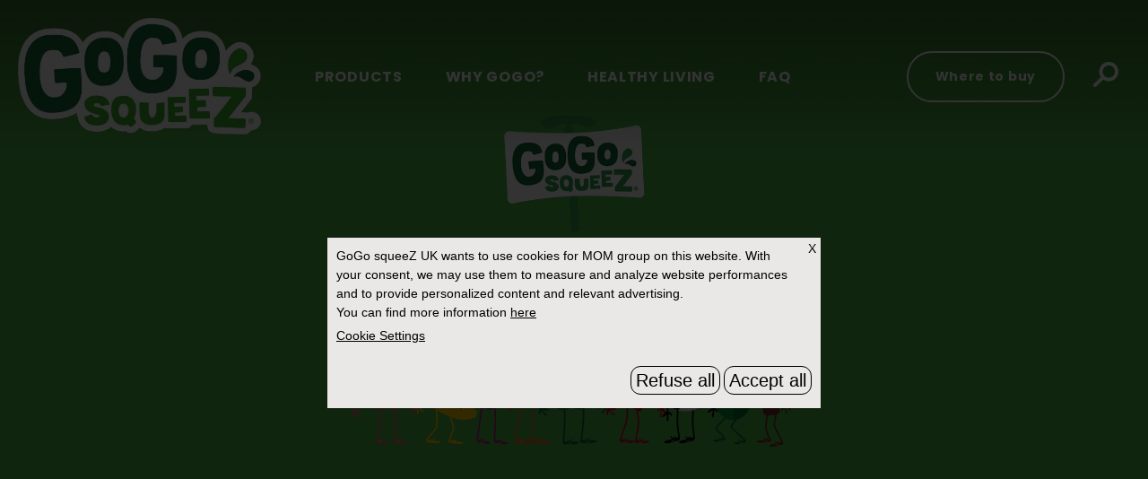

--- FILE ---
content_type: text/html; charset=UTF-8
request_url: https://gogosqueez.co.uk/product-variant/24/
body_size: 63465
content:
<!doctype html>
<html lang="en-US">
<head>

    <meta charset="UTF-8">
    <meta name="viewport" content="width=device-width, initial-scale=1">
    <link rel="profile" href="http://gmpg.org/xfn/11">
    <link rel="preconnect" href="https://fonts.googleapis.com" crossorigin>
<link rel="preconnect" href="https://fonts.gstatic.com" crossorigin>
<link rel="preconnect" href="https://www.googletagmanager.com" crossorigin>
<title>24 &#8211; GoGo squeeZ &#8211; Fruit &amp; Yogurt Snack Pouches. Healthy Snacks For Kids.</title>
<meta name='robots' content='max-image-preview:large' />
	<style>img:is([sizes="auto" i], [sizes^="auto," i]) { contain-intrinsic-size: 3000px 1500px }</style>
	    <link rel="preload" as="font" type="font/woff2"
          href="https://gogosqueez.co.uk/wp-content/themes/theme/dist/fonts/ABCGintoNormal-Black.woff2"
          crossorigin>
    <link rel="preload"
      as="image"
      href="/wp-content/themes/theme/dist/img/logo.webp"
      fetchpriority="high"
      imagesrcset="/wp-content/themes/theme/dist/img/logo.webp 1x, /wp-content/themes/theme/dist/img/logo.webp 2x">
  <link rel='dns-prefetch' href='//fonts.googleapis.com' />
<link rel="alternate" type="application/rss+xml" title="GoGo squeeZ - Fruit &amp; Yogurt Snack Pouches. Healthy Snacks For Kids. &raquo; Feed" href="https://gogosqueez.co.uk/feed/" />
<link rel="alternate" type="application/rss+xml" title="GoGo squeeZ - Fruit &amp; Yogurt Snack Pouches. Healthy Snacks For Kids. &raquo; Comments Feed" href="https://gogosqueez.co.uk/comments/feed/" />
    <!-- Google Analytics (HEAD) -->
    <script async src="https://www.googletagmanager.com/gtag/js?id=UA-25994494-1"></script>
    <script>
      window.dataLayer = window.dataLayer || [];
      function gtag(){ dataLayer.push(arguments); }
      gtag('js', new Date());
      gtag('config', 'UA-25994494-1');
    </script>
  <script type="text/javascript">
/* <![CDATA[ */
window._wpemojiSettings = {"baseUrl":"https:\/\/s.w.org\/images\/core\/emoji\/16.0.1\/72x72\/","ext":".png","svgUrl":"https:\/\/s.w.org\/images\/core\/emoji\/16.0.1\/svg\/","svgExt":".svg","source":{"concatemoji":"https:\/\/gogosqueez.co.uk\/wp-includes\/js\/wp-emoji-release.min.js?ver=4ad2f6cd4594aa035c03d33a70a4dd14"}};
/*! This file is auto-generated */
!function(s,n){var o,i,e;function c(e){try{var t={supportTests:e,timestamp:(new Date).valueOf()};sessionStorage.setItem(o,JSON.stringify(t))}catch(e){}}function p(e,t,n){e.clearRect(0,0,e.canvas.width,e.canvas.height),e.fillText(t,0,0);var t=new Uint32Array(e.getImageData(0,0,e.canvas.width,e.canvas.height).data),a=(e.clearRect(0,0,e.canvas.width,e.canvas.height),e.fillText(n,0,0),new Uint32Array(e.getImageData(0,0,e.canvas.width,e.canvas.height).data));return t.every(function(e,t){return e===a[t]})}function u(e,t){e.clearRect(0,0,e.canvas.width,e.canvas.height),e.fillText(t,0,0);for(var n=e.getImageData(16,16,1,1),a=0;a<n.data.length;a++)if(0!==n.data[a])return!1;return!0}function f(e,t,n,a){switch(t){case"flag":return n(e,"\ud83c\udff3\ufe0f\u200d\u26a7\ufe0f","\ud83c\udff3\ufe0f\u200b\u26a7\ufe0f")?!1:!n(e,"\ud83c\udde8\ud83c\uddf6","\ud83c\udde8\u200b\ud83c\uddf6")&&!n(e,"\ud83c\udff4\udb40\udc67\udb40\udc62\udb40\udc65\udb40\udc6e\udb40\udc67\udb40\udc7f","\ud83c\udff4\u200b\udb40\udc67\u200b\udb40\udc62\u200b\udb40\udc65\u200b\udb40\udc6e\u200b\udb40\udc67\u200b\udb40\udc7f");case"emoji":return!a(e,"\ud83e\udedf")}return!1}function g(e,t,n,a){var r="undefined"!=typeof WorkerGlobalScope&&self instanceof WorkerGlobalScope?new OffscreenCanvas(300,150):s.createElement("canvas"),o=r.getContext("2d",{willReadFrequently:!0}),i=(o.textBaseline="top",o.font="600 32px Arial",{});return e.forEach(function(e){i[e]=t(o,e,n,a)}),i}function t(e){var t=s.createElement("script");t.src=e,t.defer=!0,s.head.appendChild(t)}"undefined"!=typeof Promise&&(o="wpEmojiSettingsSupports",i=["flag","emoji"],n.supports={everything:!0,everythingExceptFlag:!0},e=new Promise(function(e){s.addEventListener("DOMContentLoaded",e,{once:!0})}),new Promise(function(t){var n=function(){try{var e=JSON.parse(sessionStorage.getItem(o));if("object"==typeof e&&"number"==typeof e.timestamp&&(new Date).valueOf()<e.timestamp+604800&&"object"==typeof e.supportTests)return e.supportTests}catch(e){}return null}();if(!n){if("undefined"!=typeof Worker&&"undefined"!=typeof OffscreenCanvas&&"undefined"!=typeof URL&&URL.createObjectURL&&"undefined"!=typeof Blob)try{var e="postMessage("+g.toString()+"("+[JSON.stringify(i),f.toString(),p.toString(),u.toString()].join(",")+"));",a=new Blob([e],{type:"text/javascript"}),r=new Worker(URL.createObjectURL(a),{name:"wpTestEmojiSupports"});return void(r.onmessage=function(e){c(n=e.data),r.terminate(),t(n)})}catch(e){}c(n=g(i,f,p,u))}t(n)}).then(function(e){for(var t in e)n.supports[t]=e[t],n.supports.everything=n.supports.everything&&n.supports[t],"flag"!==t&&(n.supports.everythingExceptFlag=n.supports.everythingExceptFlag&&n.supports[t]);n.supports.everythingExceptFlag=n.supports.everythingExceptFlag&&!n.supports.flag,n.DOMReady=!1,n.readyCallback=function(){n.DOMReady=!0}}).then(function(){return e}).then(function(){var e;n.supports.everything||(n.readyCallback(),(e=n.source||{}).concatemoji?t(e.concatemoji):e.wpemoji&&e.twemoji&&(t(e.twemoji),t(e.wpemoji)))}))}((window,document),window._wpemojiSettings);
/* ]]> */
</script>
<link rel='stylesheet' id='sbi_styles-css' href='https://gogosqueez.co.uk/wp-content/plugins/instagram-feed/css/sbi-styles.min.css' media='print' onload="this.media='all'"><noscript><link rel='stylesheet' id='sbi_styles-css-ns' href='https://gogosqueez.co.uk/wp-content/plugins/instagram-feed/css/sbi-styles.min.css'></noscript><style id='wp-emoji-styles-inline-css' type='text/css'>

	img.wp-smiley, img.emoji {
		display: inline !important;
		border: none !important;
		box-shadow: none !important;
		height: 1em !important;
		width: 1em !important;
		margin: 0 0.07em !important;
		vertical-align: -0.1em !important;
		background: none !important;
		padding: 0 !important;
	}
</style>
<link rel='stylesheet' id='wp-block-library-css' href='/wp-includes/css/dist/block-library/style.min.css' media='print' onload="this.media='all'"><noscript><link rel='stylesheet' id='wp-block-library-css-ns' href='/wp-includes/css/dist/block-library/style.min.css'></noscript><style id='classic-theme-styles-inline-css' type='text/css'>
/*! This file is auto-generated */
.wp-block-button__link{color:#fff;background-color:#32373c;border-radius:9999px;box-shadow:none;text-decoration:none;padding:calc(.667em + 2px) calc(1.333em + 2px);font-size:1.125em}.wp-block-file__button{background:#32373c;color:#fff;text-decoration:none}
</style>
<style id='qsm-quiz-style-inline-css' type='text/css'>


</style>
<style id='global-styles-inline-css' type='text/css'>
:root{--wp--preset--aspect-ratio--square: 1;--wp--preset--aspect-ratio--4-3: 4/3;--wp--preset--aspect-ratio--3-4: 3/4;--wp--preset--aspect-ratio--3-2: 3/2;--wp--preset--aspect-ratio--2-3: 2/3;--wp--preset--aspect-ratio--16-9: 16/9;--wp--preset--aspect-ratio--9-16: 9/16;--wp--preset--color--black: #000000;--wp--preset--color--cyan-bluish-gray: #abb8c3;--wp--preset--color--white: #ffffff;--wp--preset--color--pale-pink: #f78da7;--wp--preset--color--vivid-red: #cf2e2e;--wp--preset--color--luminous-vivid-orange: #ff6900;--wp--preset--color--luminous-vivid-amber: #fcb900;--wp--preset--color--light-green-cyan: #7bdcb5;--wp--preset--color--vivid-green-cyan: #00d084;--wp--preset--color--pale-cyan-blue: #8ed1fc;--wp--preset--color--vivid-cyan-blue: #0693e3;--wp--preset--color--vivid-purple: #9b51e0;--wp--preset--gradient--vivid-cyan-blue-to-vivid-purple: linear-gradient(135deg,rgba(6,147,227,1) 0%,rgb(155,81,224) 100%);--wp--preset--gradient--light-green-cyan-to-vivid-green-cyan: linear-gradient(135deg,rgb(122,220,180) 0%,rgb(0,208,130) 100%);--wp--preset--gradient--luminous-vivid-amber-to-luminous-vivid-orange: linear-gradient(135deg,rgba(252,185,0,1) 0%,rgba(255,105,0,1) 100%);--wp--preset--gradient--luminous-vivid-orange-to-vivid-red: linear-gradient(135deg,rgba(255,105,0,1) 0%,rgb(207,46,46) 100%);--wp--preset--gradient--very-light-gray-to-cyan-bluish-gray: linear-gradient(135deg,rgb(238,238,238) 0%,rgb(169,184,195) 100%);--wp--preset--gradient--cool-to-warm-spectrum: linear-gradient(135deg,rgb(74,234,220) 0%,rgb(151,120,209) 20%,rgb(207,42,186) 40%,rgb(238,44,130) 60%,rgb(251,105,98) 80%,rgb(254,248,76) 100%);--wp--preset--gradient--blush-light-purple: linear-gradient(135deg,rgb(255,206,236) 0%,rgb(152,150,240) 100%);--wp--preset--gradient--blush-bordeaux: linear-gradient(135deg,rgb(254,205,165) 0%,rgb(254,45,45) 50%,rgb(107,0,62) 100%);--wp--preset--gradient--luminous-dusk: linear-gradient(135deg,rgb(255,203,112) 0%,rgb(199,81,192) 50%,rgb(65,88,208) 100%);--wp--preset--gradient--pale-ocean: linear-gradient(135deg,rgb(255,245,203) 0%,rgb(182,227,212) 50%,rgb(51,167,181) 100%);--wp--preset--gradient--electric-grass: linear-gradient(135deg,rgb(202,248,128) 0%,rgb(113,206,126) 100%);--wp--preset--gradient--midnight: linear-gradient(135deg,rgb(2,3,129) 0%,rgb(40,116,252) 100%);--wp--preset--font-size--small: 13px;--wp--preset--font-size--medium: 20px;--wp--preset--font-size--large: 36px;--wp--preset--font-size--x-large: 42px;--wp--preset--spacing--20: 0.44rem;--wp--preset--spacing--30: 0.67rem;--wp--preset--spacing--40: 1rem;--wp--preset--spacing--50: 1.5rem;--wp--preset--spacing--60: 2.25rem;--wp--preset--spacing--70: 3.38rem;--wp--preset--spacing--80: 5.06rem;--wp--preset--shadow--natural: 6px 6px 9px rgba(0, 0, 0, 0.2);--wp--preset--shadow--deep: 12px 12px 50px rgba(0, 0, 0, 0.4);--wp--preset--shadow--sharp: 6px 6px 0px rgba(0, 0, 0, 0.2);--wp--preset--shadow--outlined: 6px 6px 0px -3px rgba(255, 255, 255, 1), 6px 6px rgba(0, 0, 0, 1);--wp--preset--shadow--crisp: 6px 6px 0px rgba(0, 0, 0, 1);}:where(.is-layout-flex){gap: 0.5em;}:where(.is-layout-grid){gap: 0.5em;}body .is-layout-flex{display: flex;}.is-layout-flex{flex-wrap: wrap;align-items: center;}.is-layout-flex > :is(*, div){margin: 0;}body .is-layout-grid{display: grid;}.is-layout-grid > :is(*, div){margin: 0;}:where(.wp-block-columns.is-layout-flex){gap: 2em;}:where(.wp-block-columns.is-layout-grid){gap: 2em;}:where(.wp-block-post-template.is-layout-flex){gap: 1.25em;}:where(.wp-block-post-template.is-layout-grid){gap: 1.25em;}.has-black-color{color: var(--wp--preset--color--black) !important;}.has-cyan-bluish-gray-color{color: var(--wp--preset--color--cyan-bluish-gray) !important;}.has-white-color{color: var(--wp--preset--color--white) !important;}.has-pale-pink-color{color: var(--wp--preset--color--pale-pink) !important;}.has-vivid-red-color{color: var(--wp--preset--color--vivid-red) !important;}.has-luminous-vivid-orange-color{color: var(--wp--preset--color--luminous-vivid-orange) !important;}.has-luminous-vivid-amber-color{color: var(--wp--preset--color--luminous-vivid-amber) !important;}.has-light-green-cyan-color{color: var(--wp--preset--color--light-green-cyan) !important;}.has-vivid-green-cyan-color{color: var(--wp--preset--color--vivid-green-cyan) !important;}.has-pale-cyan-blue-color{color: var(--wp--preset--color--pale-cyan-blue) !important;}.has-vivid-cyan-blue-color{color: var(--wp--preset--color--vivid-cyan-blue) !important;}.has-vivid-purple-color{color: var(--wp--preset--color--vivid-purple) !important;}.has-black-background-color{background-color: var(--wp--preset--color--black) !important;}.has-cyan-bluish-gray-background-color{background-color: var(--wp--preset--color--cyan-bluish-gray) !important;}.has-white-background-color{background-color: var(--wp--preset--color--white) !important;}.has-pale-pink-background-color{background-color: var(--wp--preset--color--pale-pink) !important;}.has-vivid-red-background-color{background-color: var(--wp--preset--color--vivid-red) !important;}.has-luminous-vivid-orange-background-color{background-color: var(--wp--preset--color--luminous-vivid-orange) !important;}.has-luminous-vivid-amber-background-color{background-color: var(--wp--preset--color--luminous-vivid-amber) !important;}.has-light-green-cyan-background-color{background-color: var(--wp--preset--color--light-green-cyan) !important;}.has-vivid-green-cyan-background-color{background-color: var(--wp--preset--color--vivid-green-cyan) !important;}.has-pale-cyan-blue-background-color{background-color: var(--wp--preset--color--pale-cyan-blue) !important;}.has-vivid-cyan-blue-background-color{background-color: var(--wp--preset--color--vivid-cyan-blue) !important;}.has-vivid-purple-background-color{background-color: var(--wp--preset--color--vivid-purple) !important;}.has-black-border-color{border-color: var(--wp--preset--color--black) !important;}.has-cyan-bluish-gray-border-color{border-color: var(--wp--preset--color--cyan-bluish-gray) !important;}.has-white-border-color{border-color: var(--wp--preset--color--white) !important;}.has-pale-pink-border-color{border-color: var(--wp--preset--color--pale-pink) !important;}.has-vivid-red-border-color{border-color: var(--wp--preset--color--vivid-red) !important;}.has-luminous-vivid-orange-border-color{border-color: var(--wp--preset--color--luminous-vivid-orange) !important;}.has-luminous-vivid-amber-border-color{border-color: var(--wp--preset--color--luminous-vivid-amber) !important;}.has-light-green-cyan-border-color{border-color: var(--wp--preset--color--light-green-cyan) !important;}.has-vivid-green-cyan-border-color{border-color: var(--wp--preset--color--vivid-green-cyan) !important;}.has-pale-cyan-blue-border-color{border-color: var(--wp--preset--color--pale-cyan-blue) !important;}.has-vivid-cyan-blue-border-color{border-color: var(--wp--preset--color--vivid-cyan-blue) !important;}.has-vivid-purple-border-color{border-color: var(--wp--preset--color--vivid-purple) !important;}.has-vivid-cyan-blue-to-vivid-purple-gradient-background{background: var(--wp--preset--gradient--vivid-cyan-blue-to-vivid-purple) !important;}.has-light-green-cyan-to-vivid-green-cyan-gradient-background{background: var(--wp--preset--gradient--light-green-cyan-to-vivid-green-cyan) !important;}.has-luminous-vivid-amber-to-luminous-vivid-orange-gradient-background{background: var(--wp--preset--gradient--luminous-vivid-amber-to-luminous-vivid-orange) !important;}.has-luminous-vivid-orange-to-vivid-red-gradient-background{background: var(--wp--preset--gradient--luminous-vivid-orange-to-vivid-red) !important;}.has-very-light-gray-to-cyan-bluish-gray-gradient-background{background: var(--wp--preset--gradient--very-light-gray-to-cyan-bluish-gray) !important;}.has-cool-to-warm-spectrum-gradient-background{background: var(--wp--preset--gradient--cool-to-warm-spectrum) !important;}.has-blush-light-purple-gradient-background{background: var(--wp--preset--gradient--blush-light-purple) !important;}.has-blush-bordeaux-gradient-background{background: var(--wp--preset--gradient--blush-bordeaux) !important;}.has-luminous-dusk-gradient-background{background: var(--wp--preset--gradient--luminous-dusk) !important;}.has-pale-ocean-gradient-background{background: var(--wp--preset--gradient--pale-ocean) !important;}.has-electric-grass-gradient-background{background: var(--wp--preset--gradient--electric-grass) !important;}.has-midnight-gradient-background{background: var(--wp--preset--gradient--midnight) !important;}.has-small-font-size{font-size: var(--wp--preset--font-size--small) !important;}.has-medium-font-size{font-size: var(--wp--preset--font-size--medium) !important;}.has-large-font-size{font-size: var(--wp--preset--font-size--large) !important;}.has-x-large-font-size{font-size: var(--wp--preset--font-size--x-large) !important;}
:where(.wp-block-post-template.is-layout-flex){gap: 1.25em;}:where(.wp-block-post-template.is-layout-grid){gap: 1.25em;}
:where(.wp-block-columns.is-layout-flex){gap: 2em;}:where(.wp-block-columns.is-layout-grid){gap: 2em;}
:root :where(.wp-block-pullquote){font-size: 1.5em;line-height: 1.6;}
</style>
<link rel='stylesheet' id='dashicons-css' href='/wp-includes/css/dashicons.min.css' media='print' onload="this.media='all'"><noscript><link rel='stylesheet' id='dashicons-css-ns' href='/wp-includes/css/dashicons.min.css'></noscript><link rel='stylesheet' id='gf-poppins-css' href='https://fonts.googleapis.com/css2?family=Poppins:wght@400;700;900&#038;display=swap' media='print' onload="this.media='all'"><noscript><link rel='stylesheet' id='gf-poppins-css-ns' href='https://fonts.googleapis.com/css2?family=Poppins:wght@400;700;900&#038;display=swap'></noscript><link rel='stylesheet' id='bc-style-css' href='https://gogosqueez.co.uk/wp-content/themes/theme/dist/css/style.min.css' media='print' onload="this.media='all'"><noscript><link rel='stylesheet' id='bc-style-css-ns' href='https://gogosqueez.co.uk/wp-content/themes/theme/dist/css/style.min.css'></noscript><script type="text/javascript" src="https://gogosqueez.co.uk/wp-includes/js/jquery/jquery.min.js?ver=3.7.1" id="jquery-core-js"></script>

<style id='critical-css' data-ver='1760096688'>
*,:after,:before{box-sizing:border-box}html{line-height:1.15;-webkit-text-size-adjust:100%}h1{font-size:10vw;margin:.67em 0}a{background-color:transparent}strong{font-weight:bolder}img{border-style:none}input{font-family:inherit;font-size:100%;line-height:1.15;margin:0;overflow:visible}::-webkit-file-upload-button{-webkit-appearance:button;font:inherit}body{font-family:Poppins,"sans-serif";font-size:16px;margin:0}h1,h2,h3,h4{margin:0;overflow-wrap:normal;padding:0}@media (min-width:50em){h1{font-size:70px}}h2{font-family:Ginto,Poppins,"sans-serif";font-weight:900;line-height:1}@media (max-width:37.5em){h2{font-size:2em}}@media (min-width:37.5em){h2{font-size:80px}}h3{font-size:4em}h3,h4{font-family:Ginto,Poppins,"sans-serif"}h4{font-size:1.5vw}p{font-size:19px;line-height:1.7}.btn{background-color:transparent;border:2px solid #fff;border-radius:2em;color:#fff;display:inline-block;font-family:Poppins;font-size:14px;font-weight:700;letter-spacing:.7px;line-height:23px;padding:15px 30px;text-align:center;text-decoration:none;white-space:nowrap}header .menu-wrapper .where-to-buy-container .btn{border:2px solid #fff;color:#fff}.centered-content{margin:0 3em;max-width:1024px}@media (max-width:37.5em){.centered-content{margin:0;padding-left:3em;padding-right:3em;width:auto}}@media (min-width:70em){.centered-content{margin:0 auto;max-width:1024px}}.block h2{color:#1f4c37}.block--productDetailHero{padding-top:240px!important}@media (max-width:37.5em){.block--productDetailHero{border-bottom:96px solid #f9f6f1;padding:96px 0 0}}@media (min-width:37.5em){.block--productDetailHero{border-bottom:160px solid #f9f6f1;padding:160px 0 0}}.block--productDetailHero.green-medium{border-bottom-color:#50b948}.block--productDetailHero .breadcrumb{margin-bottom:3em;padding-left:20px}@media (max-width:37.5em){.block--productDetailHero .breadcrumb .breadcrumb_item{display:block}}@media (min-width:37.5em){.block--productDetailHero .breadcrumb .breadcrumb_item{display:block}}@media (min-width:50em){.block--productDetailHero .breadcrumb .breadcrumb_item{display:block}}@media (min-width:64em){.block--productDetailHero .breadcrumb .breadcrumb_item{display:inline-block}}.block--productDetailHero .centered-content{display:flex}@media (max-width:37.5em){.block--productDetailHero .centered-content{flex-direction:column}}@media (min-width:37.5em) and (max-width:63.9em){.block--productDetailHero .centered-content{flex-direction:column}}@media (min-width:64em){.block--productDetailHero .centered-content{flex-direction:row}}@media (min-width:90em){.block--productDetailHero .centered-content{flex-direction:row}}@media (max-width:37.5em){.block--productDetailHero .centered-content .block--productDetailHero--img{padding-bottom:2em;text-align:left}}@media (min-width:37.5em) and (max-width:63.9em){.block--productDetailHero .centered-content .block--productDetailHero--img{padding-bottom:2em;text-align:left}}@media (min-width:64em){.block--productDetailHero .centered-content .block--productDetailHero--img{text-align:center;width:100vw}}@media (min-width:90em){.block--productDetailHero .centered-content .block--productDetailHero--img{text-align:center;width:100vw}}.block--productDetailHero .centered-content .block--productDetailHero--img img{width:100%}.block--productDetailHero .centered-content .block--productDetailHero--details h2{color:#fff;margin-bottom:30px}.block--productDetailHero .centered-content .block--productDetailHero--details h2 strong{opacity:.7}.block--productDetailHero .centered-content .block--productDetailHero--details .block--productDetailHero--details--description{color:#fff;font-size:1em;line-height:1.5;margin-bottom:30px}.block--productDetailHero .centered-content .block--productDetailHero--details .block--productDetailHero--details--description h3{color:#fff;font-size:1.5em;font-weight:700;line-height:1;margin-bottom:10px}.block--productDetailHero .centered-content .block--productDetailHero--details h4.block--productDetailHero--details--packsizes{color:#fff;font-family:Ginto,Poppins,"sans-serif";font-size:1.2em;font-weight:700;margin-bottom:10px;opacity:.7}.block--productDetailHero .centered-content .block--productDetailHero--details .block--productDetailHero--details--packsizesList{clear:both;content:"";display:table;list-style:none;margin:0 0 40px;padding:0}.block--productDetailHero .centered-content .block--productDetailHero--details .block--productDetailHero--details--packsizesList li{background-image:url(https://gogosqueez.co.uk/wp-content/themes/theme/dist/img/icon-pack-size@2x.webp);background-repeat:no-repeat;background-size:100% 100%;color:#3c3ea6;float:left;font-family:Ginto,Poppins,"sans-serif";font-size:1.5em;font-weight:700;height:56px;margin-right:1em;padding:18px 0 0;text-align:center;width:41px}.block--productDetailHero .modal-window h3{font-size:2em;margin:0 auto;text-align:center}.block--productDetailHero .modal-window .open-modal--wrapper{display:flex;justify-content:center}@media (max-width:37.5em){.block--productDetailHero .modal-window .open-modal--wrapper{flex-direction:column}}@media (min-width:37.5em){.block--productDetailHero .modal-window .open-modal--wrapper{flex-direction:column}}@media (min-width:50em){.block--productDetailHero .modal-window .open-modal--wrapper{flex-direction:row}}.block--productDetailHero .modal-window .open-modal--wrapper .open-modal--one-col{display:flex;flex-direction:column;justify-content:center}@media (max-width:37.5em){.block--productDetailHero .modal-window .open-modal--wrapper .open-modal--one-col{border-top:2px solid rgba(0,0,0,.1);margin-left:0;margin-top:3em;padding-left:0;padding-top:3em;text-align:center}}@media (min-width:37.5em){.block--productDetailHero .modal-window .open-modal--wrapper .open-modal--one-col{border-top:2px solid rgba(0,0,0,.1);margin-left:0;margin-top:3em;padding-left:0;padding-top:3em;text-align:center}}@media (min-width:50em){.block--productDetailHero .modal-window .open-modal--wrapper .open-modal--one-col{border-top:0;margin-left:0;padding-left:0;padding-top:0}}.block--productDetailHero .modal-window .open-modal--wrapper .open-modal--one-col a img{height:auto;margin-bottom:1em}.block--ingredients .block--ingredients--wrapper p{color:#50b948;font-family:Ginto,Poppins,"sans-serif";font-weight:700;line-height:1.5;margin:0;padding:0;text-align:center}@media (max-width:37.5em){.block--ingredients .block--ingredients--wrapper p{font-size:2em}}@media (min-width:37.5em){.block--ingredients .block--ingredients--wrapper p{font-size:2em}}@media (min-width:64em){.block--ingredients .block--ingredients--wrapper p{font-size:3em}}.block--ingredients .block--ingredients--nutrition #block--ingredients--nutrition--panel{background-color:#f9f6f1;display:none;margin-top:3em;padding:60px}.block--ingredients .block--ingredients--nutrition #block--ingredients--nutrition--panel h4{color:#50b948;margin-bottom:10px;text-align:center}@media (max-width:37.5em){.block--ingredients .block--ingredients--nutrition #block--ingredients--nutrition--panel h4{font-size:1.2em}}@media (min-width:37.5em){.block--ingredients .block--ingredients--nutrition #block--ingredients--nutrition--panel h4{font-size:1.2em}}.block--ingredients .block--ingredients--nutrition #block--ingredients--nutrition--panel p{color:#1f4c37;font-family:Poppins,"sans-serif";font-size:inherit;font-weight:400;margin-bottom:30px;text-align:center}.block--ingredients .block--ingredients--nutrition #block--ingredients--nutrition--panel .block--ingredients--nutrition--columns{display:flex}@media (max-width:37.5em){.block--ingredients .block--ingredients--nutrition #block--ingredients--nutrition--panel .block--ingredients--nutrition--columns{flex-direction:column}}@media (min-width:37.5em){.block--ingredients .block--ingredients--nutrition #block--ingredients--nutrition--panel .block--ingredients--nutrition--columns{flex-direction:column}}@media (min-width:50em){.block--ingredients .block--ingredients--nutrition #block--ingredients--nutrition--panel .block--ingredients--nutrition--columns{flex-direction:column}}@media (min-width:64em){.block--ingredients .block--ingredients--nutrition #block--ingredients--nutrition--panel .block--ingredients--nutrition--columns{flex-direction:row}}@media (max-width:37.5em){.block--ingredients .block--ingredients--nutrition #block--ingredients--nutrition--panel .block--ingredients--nutrition--columns div.block--ingredients--nutrition-column{margin-right:0;width:100%}}@media (min-width:37.5em){.block--ingredients .block--ingredients--nutrition #block--ingredients--nutrition--panel .block--ingredients--nutrition--columns div.block--ingredients--nutrition-column{margin-right:0;width:100%}}@media (min-width:50em){.block--ingredients .block--ingredients--nutrition #block--ingredients--nutrition--panel .block--ingredients--nutrition--columns div.block--ingredients--nutrition-column{margin-right:0;width:100%}}@media (min-width:64em){.block--ingredients .block--ingredients--nutrition #block--ingredients--nutrition--panel .block--ingredients--nutrition--columns div.block--ingredients--nutrition-column{margin-right:30px;width:50%}}@media (max-width:37.5em){.block--ingredients .block--ingredients--nutrition #block--ingredients--nutrition--panel .block--ingredients--nutrition--columns div.block--ingredients--nutrition-column:last-child{margin-left:0}.block--ingredients .block--ingredients--nutrition #block--ingredients--nutrition--panel .block--ingredients--nutrition--columns div.block--ingredients--nutrition-column:last-child .block--ingredients--nutrition--column--header{display:none}}@media (min-width:37.5em){.block--ingredients .block--ingredients--nutrition #block--ingredients--nutrition--panel .block--ingredients--nutrition--columns div.block--ingredients--nutrition-column:last-child{margin-left:0}.block--ingredients .block--ingredients--nutrition #block--ingredients--nutrition--panel .block--ingredients--nutrition--columns div.block--ingredients--nutrition-column:last-child .block--ingredients--nutrition--column--header{display:none}}@media (min-width:50em){.block--ingredients .block--ingredients--nutrition #block--ingredients--nutrition--panel .block--ingredients--nutrition--columns div.block--ingredients--nutrition-column:last-child{margin-left:0}.block--ingredients .block--ingredients--nutrition #block--ingredients--nutrition--panel .block--ingredients--nutrition--columns div.block--ingredients--nutrition-column:last-child .block--ingredients--nutrition--column--header{display:none}}@media (min-width:64em){.block--ingredients .block--ingredients--nutrition #block--ingredients--nutrition--panel .block--ingredients--nutrition--columns div.block--ingredients--nutrition-column:last-child{display:block;margin-left:30px;margin-right:0}.block--ingredients .block--ingredients--nutrition #block--ingredients--nutrition--panel .block--ingredients--nutrition--columns div.block--ingredients--nutrition-column:last-child .block--ingredients--nutrition--column--header{display:flex}}.block--ingredients .block--ingredients--nutrition #block--ingredients--nutrition--panel .block--ingredients--nutrition--columns div.block--ingredients--nutrition-column div{display:flex;margin-bottom:5px}.block--ingredients .block--ingredients--nutrition #block--ingredients--nutrition--panel .block--ingredients--nutrition--columns div.block--ingredients--nutrition-column div.block--ingredients--nutrition--column--header{border-bottom:2px solid #ddd;margin-bottom:10px;padding-bottom:10px}.block--ingredients .block--ingredients--nutrition #block--ingredients--nutrition--panel .block--ingredients--nutrition--columns div.block--ingredients--nutrition-column div.block--ingredients--nutrition--column--header p{font-weight:700}.block--ingredients .block--ingredients--nutrition #block--ingredients--nutrition--panel .block--ingredients--nutrition--columns div.block--ingredients--nutrition-column div p{color:#1f4c37;flex-grow:2;font-family:Poppins,"sans-serif";font-weight:400;margin-bottom:7px;text-align:left}.block--ingredients .block--ingredients--nutrition #block--ingredients--nutrition--panel .block--ingredients--nutrition--columns div.block--ingredients--nutrition-column div p:last-child{align-self:flex-end;flex-grow:1;margin-left:15px;text-align:right}.modal-window{background-color:rgba(0,0,0,.6);bottom:0;left:0;opacity:0;overflow:scroll;position:fixed;right:0;top:0;z-index:6000}.modal-window>div{background:#50b948;color:#fff;margin:0 auto 20%;max-width:670px;padding:3em;position:relative}@media (max-width:37.5em){.modal-window>div{margin-top:0;width:100%}}@media (min-width:37.5em){.modal-window>div{margin-top:0;width:100%}}@media (min-width:50em){.modal-window>div{margin-top:20%;width:auto}}.modal-close{color:#fff;font-size:2em;line-height:50px;margin-top:10px;position:absolute;right:0;text-align:center;text-decoration:none;top:0;width:70px}.breadcrumb{display:block;margin:0;padding:0}.breadcrumb_item{display:inline-block;list-style-type:none;margin-right:20px}.breadcrumb_item a{color:#fff;display:block;text-decoration:none}header{background-repeat:repeat-x;position:fixed;width:100%;z-index:2000}header nav.megamenu{background-color:#a2d45e;bottom:0;display:none;flex-direction:column;height:100%;left:0;opacity:0;overflow:auto;padding:170px 2em 2em;position:fixed;right:0;top:0;width:100%;z-index:0}header nav.megamenu .megamenu-close{align-self:flex-end;background-image:url(https://gogosqueez.co.uk/wp-content/themes/theme/dist/img/navigation/close.webp);background-repeat:no-repeat;height:32px;margin-left:2em;margin-right:2em;position:sticky;right:0;top:0;width:36px}header nav.megamenu ul{list-style:none;padding:0}header nav.megamenu#mobile-menu{flex-direction:column;height:100%;margin-top:0;padding:3em;z-index:3000}@media (min-width:1187px){header nav.megamenu#mobile-menu{display:none}}header nav.megamenu#mobile-menu .where-to-buy-container .btn{margin-left:0}header nav.megamenu#mobile-menu #breadcrumbs-wrapper{color:#1f4c37;display:none;font-size:21px;font-weight:700;margin:0 30px 80px 0}header nav.megamenu#mobile-menu div#mobile-close{align-self:flex-end;background-image:url(https://gogosqueez.co.uk/wp-content/themes/theme/dist/img/navigation/close.webp);background-repeat:no-repeat;display:none;height:32px;margin-right:0;min-height:32px;position:sticky;right:0;top:0;width:36px}header nav.megamenu#mobile-menu>div.mobile-submenu-wrapper{display:flex;flex-direction:column;height:100%;justify-content:space-between;padding-top:1em}header nav.megamenu#mobile-menu>div.mobile-submenu-wrapper ul{height:100%;left:0;margin:0;position:relative;text-align:left}header nav.megamenu#mobile-menu>div.mobile-submenu-wrapper ul li{color:#1f4c37;font-size:2em;font-weight:900;letter-spacing:1.3px;margin-bottom:1em}@media screen and (max-width:410px){header nav.megamenu#mobile-menu>div.mobile-submenu-wrapper ul li{font-size:1.5em}}header nav.megamenu#mobile-menu>div.mobile-submenu-wrapper ul li a,header nav.megamenu#mobile-menu>div.mobile-submenu-wrapper ul li a:visited{color:#1f4c37;text-decoration:none}header nav.megamenu#mobile-menu>div.mobile-submenu-wrapper ul.mobile-submenu{display:none;margin-top:-50px;position:relative}header nav.megamenu#mobile-menu>div.mobile-submenu-wrapper ul.mobile-submenu li{margin-bottom:.7em}header nav.megamenu#mobile-menu>div.mobile-submenu-wrapper ul.mobile-submenu li a{color:#1f4c37;font-size:26px;letter-spacing:1.3;text-decoration:none}header nav.megamenu#mobile-menu>div.mobile-submenu-wrapper div.where-to-buy-container{height:60px;margin-bottom:0}header nav.megamenu#mobile-menu>div.mobile-submenu-wrapper div.where-to-buy-container .btn{margin-bottom:0;margin-top:0}header nav.megamenu#search-menu div.searchWrapper{margin:0 2em;text-align:center}header nav.megamenu#search-menu div.searchWrapper form input[type=text]{background-color:transparent;background-image:url(https://gogosqueez.co.uk/wp-content/themes/theme/dist/img/navigation/search-icon.webp);background-position:0 5px;background-repeat:no-repeat;background-size:32px;border:0;border-bottom:2px solid #fff;color:#fff;font-size:2em;font-weight:700;outline:0;padding:7px 7px 7px 40px;width:100%}header nav.megamenu#search-menu div.searchWrapper form input[type=text]::-moz-placeholder{color:transparent;opacity:1}header nav.megamenu#search-menu div.searchWrapper form input[type=text]:-ms-input-placeholder{color:transparent;opacity:1}@media (min-width:50em){header nav.megamenu#search-menu div.searchWrapper form input[type=text]::-moz-placeholder{color:#fff}header nav.megamenu#search-menu div.searchWrapper form input[type=text]:-ms-input-placeholder{color:#fff}}header nav.megamenu.standard-page-menu .standard-page-wrapper{align-items:flex-start;display:flex;margin:0}header nav.megamenu.standard-page-menu .standard-page-wrapper ul.pages{flex-grow:1;font-size:1.3em;font-weight:900;padding-left:1.5em;padding-right:3em}@media (min-width:37.5em) and (max-width:63.9em){header nav.megamenu.standard-page-menu .standard-page-wrapper ul.pages{padding-right:3em}}header nav.megamenu.standard-page-menu .standard-page-wrapper ul.pages li{margin:0 0 2em;max-width:450px;white-space:nowrap}header nav.megamenu.standard-page-menu .standard-page-wrapper ul.pages li:last-child{margin-bottom:0}header nav.megamenu.standard-page-menu .standard-page-wrapper ul.pages li a{color:#1f4c37;font-family:Ginto,Poppins,"sans-serif";text-decoration:none}header nav.megamenu.standard-page-menu .standard-page-wrapper div.featured-pages-container{border-left:3px solid rgba(31,76,55,.15);flex-grow:2;padding-left:3em}header nav.megamenu.standard-page-menu .standard-page-wrapper div.featured-pages-container ul.featured-pages{display:flex;margin:0}header nav.megamenu.standard-page-menu .standard-page-wrapper div.featured-pages-container ul.featured-pages li{box-sizing:border-box;margin-right:3em;max-width:450px;vertical-align:top;width:50%}header nav.megamenu.standard-page-menu .standard-page-wrapper div.featured-pages-container ul.featured-pages li:last-child{margin-right:0}header nav.megamenu.standard-page-menu .standard-page-wrapper div.featured-pages-container ul.featured-pages li .image-container{text-decoration:none}header nav.megamenu.standard-page-menu .standard-page-wrapper div.featured-pages-container ul.featured-pages li .image-container img{height:auto;padding-bottom:1.5em;width:100%}header nav.megamenu.standard-page-menu .standard-page-wrapper div.featured-pages-container ul.featured-pages li .image-container h3{font-size:2vw}header nav.megamenu.standard-page-menu .standard-page-wrapper div.featured-pages-container ul.featured-pages li .image-container h3 a{color:#1f4c37;font-size:1.3em;font-weight:900;text-decoration:none}header nav.megamenu.standard-page-menu .standard-page-wrapper div.featured-pages-container ul.featured-pages li .image-container p{color:#fff;font-size:1em;margin-bottom:0}@media (min-width:37.5em) and (max-width:63.9em){header nav.megamenu.standard-page-menu .standard-page-wrapper div.featured-pages-container ul.featured-pages li a{font-size:1em}}header nav.megamenu#products-menu #products-menu-container{align-items:flex-start;display:flex;height:100%;margin:0;overflow-y:scroll}header nav.megamenu#products-menu #products-menu-container ul.product-line-categories{font-size:1.3em;font-weight:900;max-width:343px;padding-left:1.5em;padding-right:3em}@media (min-width:37.5em) and (max-width:63.9em){header nav.megamenu#products-menu #products-menu-container ul.product-line-categories{padding-right:3em}}header nav.megamenu#products-menu #products-menu-container ul.product-line-categories li{margin:0 0 2em}header nav.megamenu#products-menu #products-menu-container ul.product-line-categories li:last-child{margin-bottom:0}header nav.megamenu#products-menu #products-menu-container ul.product-line-categories li a{color:#1f4c37;text-decoration:none}header nav.megamenu#products-menu #products-menu-container div.featured-products-container{border-left:3px solid rgba(31,76,55,.15);flex-grow:2}header nav.megamenu#products-menu #products-menu-container div.featured-products-container ul.featured-products{padding-left:5.8em}@media (min-width:50em){header nav.megamenu#products-menu #products-menu-container div.featured-products-container ul.featured-products{padding-left:3em;padding-right:3em}}header nav.megamenu#products-menu #products-menu-container div.featured-products-container ul.featured-products li{display:inline-block;margin-right:3em;text-align:center;vertical-align:top;width:25%}header nav.megamenu#products-menu #products-menu-container div.featured-products-container ul.featured-products li:last-child{margin-right:0}header nav.megamenu#products-menu #products-menu-container div.featured-products-container ul.featured-products li .image-container{height:18vw;margin-bottom:1em;max-width:450px}header nav.megamenu#products-menu #products-menu-container div.featured-products-container ul.featured-products li .image-container img{animation:shrink .4s;-webkit-animation:shrink .4s;animation-fill-mode:forwards;-webkit-animation-fill-mode:forwards;animation-timing-function:ease-in;-webkit-animation-timing-function:ease-in;height:auto;padding-bottom:1em;transform:translateZ(0);-webkit-transform:translateZ(0);width:90%}header nav.megamenu#products-menu #products-menu-container div.featured-products-container ul.featured-products li .image-container img.shadow{margin-top:-1.5em;padding-bottom:0}header nav.megamenu#products-menu #products-menu-container div.featured-products-container ul.featured-products li a{color:#fff;font-size:1.3em;font-weight:400;line-height:1.1em;text-decoration:none}@media (min-width:37.5em) and (max-width:63.9em){header nav.megamenu#products-menu #products-menu-container div.featured-products-container ul.featured-products li a{font-size:1em}}header .menu-wrapper{background-color:rgba(162,212,94,0);background-image:url(https://gogosqueez.co.uk/wp-content/themes/theme/dist/img/navigation/nav-shadow.webp);background-position:bottom;background-repeat:repeat-x;display:flex;height:auto;position:absolute;width:100%}header .menu-wrapper a#logo h1{background-image:url(https://gogosqueez.co.uk/wp-content/themes/theme/dist/img/logo.webp);background-position:0 0;background-size:200px 90.71038px;height:90.71038px;margin:20px;width:200px}@media (max-width:37.5em){header .menu-wrapper a#logo h1{background-size:145px 65.76503px;height:65.76503px;margin:20px;width:145px}}@media (min-width:1187px){header .menu-wrapper a#logo h1{background-size:271px 130px;height:130px;margin:20px;width:271px}}@media (max-width:37.5em){header .menu-wrapper a#logo{background-size:145px 65.76503px}}@media (min-width:1187px){header .menu-wrapper a#logo{background-size:271px 130px}}header .menu-wrapper nav#main-nav{display:flex;flex-direction:column;flex-grow:2;justify-content:center}header .menu-wrapper nav#main-nav ul{display:none;margin-bottom:0;margin-top:0;padding-top:11px}@media (min-width:1187px){header .menu-wrapper nav#main-nav ul{display:flex}}header .menu-wrapper nav#main-nav ul li.nav-item{color:#fff;display:inline-block;font-size:1em;font-weight:700;height:28px;letter-spacing:.7px;margin-right:3em;padding-bottom:0;text-transform:uppercase}header .menu-wrapper nav#main-nav ul li.nav-item a:visited{color:#fff}header .menu-wrapper nav#main-nav ul li.nav-item a{color:#fff;text-decoration:none}header .menu-wrapper .where-to-buy-container{display:none;padding-right:2em}@media (min-width:1187px){header .menu-wrapper .where-to-buy-container{display:flex;flex-direction:column;justify-content:center}}header .menu-wrapper .search{display:flex;flex-direction:column;justify-content:center;padding-left:0;padding-right:2em;text-align:right}@media (min-width:1187px){header .menu-wrapper .search{flex-grow:0}}header .menu-wrapper .search div#search-icon{background-image:url(https://gogosqueez.co.uk/wp-content/themes/theme/dist/img/navigation/search-icon.webp);background-repeat:no-repeat;display:inline-block;height:32px;opacity:1;width:29px}@media (min-width:1187px){header .menu-wrapper .search div#search-icon{display:inline}}header .menu-wrapper .mobile-icon-container{display:flex;flex-direction:column;flex-grow:0;justify-content:center;padding-right:4.5em;text-align:right;width:32px}@media (min-width:1187px){header .menu-wrapper .mobile-icon-container{display:none}}header .menu-wrapper .mobile-icon-container div#mobile-icon{background-image:url(https://gogosqueez.co.uk/wp-content/themes/theme/dist/img/navigation/hamburger-menu-icon.webp);background-repeat:no-repeat;height:32px;width:36px}.bg-green-medium{background-color:#50b948}.hiddenText,header .menu-wrapper a#logo h1{text-indent:-9999px;white-space:nowrap}.block--productDetailHero .centered-content .block--productDetailHero--details .block--productDetailHero--details--buyButtons a{margin-bottom:30px;margin-right:30px}h1,h2,h3{margin:0;overflow-wrap:normal;padding:0}.body--useDarkNavigation header .menu-wrapper .where-to-buy-container .btn{border:2px solid #50b948;color:#50b948;padding:22px 30px}@media (max-width:37.5em){.bladeTopBottomPadding{border-bottom:96px solid #f9f6f1;padding:96px 0 0}}@media (min-width:37.5em){.bladeTopBottomPadding{border-bottom:160px solid #f9f6f1;padding:160px 0 0}}.bladeTopBottomPadding.white{border-bottom-color:#fff}@media (max-width:37.5em){.block--faq{border-bottom:96px solid #f9f6f1;padding:96px 0 0}}@media (min-width:37.5em){.block--faq{border-bottom:160px solid #f9f6f1;padding:160px 0 0}}.block--faq.white{border-bottom-color:#fff}@media (max-width:37.5em){.block--faq .centered-content{padding-left:30px;padding-right:30px}}@media (min-width:37.5em){.block--faq .centered-content{padding-left:30px;padding-right:30px}}@media (min-width:64em){.block--faq .centered-content{width:50%}}.block--faq h2{margin-bottom:1.5em;text-align:center}.block--faq .block--faq--wrapper{background-image:url(https://gogosqueez.co.uk/wp-content/themes/theme/dist/img/icon-expand-small.webp);background-position:100% 45px;background-repeat:no-repeat;border-top:1px solid #ddd;padding-bottom:30px;padding-right:50px;padding-top:30px}.block--faq .block--faq--wrapper .block--faq--answer{display:none;font-size:1em;line-height:1.5;padding-top:20px}.imgTextHero{overflow:hidden;position:relative;text-align:center}.imgTextHero.white{background-color:#fff}.imgTextHero_clipper{border-bottom-width:0;left:50%;margin-left:-62.5rem;padding-bottom:0;position:relative;width:125rem}.imgTextHero.white .imgTextHero_clipper{background-color:#fff}.imgTextHero_wrapper{background-position:50%;background-repeat:no-repeat;background-size:cover;border-bottom-width:0;margin-left:auto;margin-right:auto;position:relative;width:100vw;z-index:5}@media (max-width:37.5em){.imgTextHero_wrapper{border-bottom:96px solid #f9f6f1;padding:192px 0 0}}@media (min-width:37.5em){.imgTextHero_wrapper{border-bottom:160px solid #f9f6f1;padding:160px 0 0}}.imgTextHero_wrapper.white{border-bottom-color:#fff}.imgTextHero_content{height:29vw;max-width:64em;padding-top:0!important}@media (max-width:37.5em){.imgTextHero_content{border-bottom-width:0!important;height:113vw;margin:0 9vw}}@media (min-width:37.5em){.imgTextHero_content{border-bottom-width:0!important;margin:0 9vw}}.noForegroundImg .imgTextHero_content{border-bottom-width:0!important;height:auto}@media (max-width:37.5em){.noForegroundImg .imgTextHero_content{padding-bottom:96px}}@media (min-width:37.5em){.noForegroundImg .imgTextHero_content{padding-bottom:160px}}@media (min-width:70em){.imgTextHero_content{margin:0 24vw}}.imgTextHero_title{color:#1f4c37;font-weight:900;line-height:1.2;margin-bottom:0}@media (max-width:37.5em){.imgTextHero_title{font-size:11vw;margin-bottom:120px}}.noForegroundImg .imgTextHero_title{margin-bottom:0!important}@media (min-width:37.5em){.imgTextHero_title{font-size:3.8vw}}.imgTextHero_bodyText{color:#1f4c37;margin:19px auto 0;max-width:634px}.body--useDarkNavigation header{background-image:none}.body--useDarkNavigation header nav.megamenu#mobile-menu div#mobile-close{background-image:url(https://gogosqueez.co.uk/wp-content/themes/theme/dist/img/navigation/hamburger-menu-icon-green.webp)}.body--useDarkNavigation header .menu-wrapper{background-color:#fff;background-image:none}.body--useDarkNavigation header .menu-wrapper nav#main-nav ul li.nav-item{color:#50b948!important}.body--useDarkNavigation header .menu-wrapper nav#main-nav ul li.nav-item a,.body--useDarkNavigation header .menu-wrapper nav#main-nav ul li.nav-item a:visited{color:#50b948}.body--useDarkNavigation header .menu-wrapper .search div#search-icon{background-image:url(https://gogosqueez.co.uk/wp-content/themes/theme/dist/img/navigation/search-icon-green.webp)}.body--useDarkNavigation header .menu-wrapper .mobile-icon-container div#mobile-icon{background-image:url(https://gogosqueez.co.uk/wp-content/themes/theme/dist/img/navigation/hamburger-menu-icon-green.webp)}.two-column-textimage-hero{background-color:transparent;overflow-x:clip;position:relative;width:100%;z-index:0}@media (max-width:37.5em){.two-column-textimage-hero{border-bottom:96px solid #f9f6f1;padding:96px 0 0}}@media (min-width:37.5em){.two-column-textimage-hero{border-bottom:160px solid #f9f6f1;padding:160px 0 0}}.two-column-textimage-hero.green-bright{border-bottom-color:#a2d45e}.two-column-textimage-hero div.content.green-bright,.two-column-textimage-hero.green-bright{background-color:#a2d45e}.two-column-textimage-hero div.content div.centered{display:flex;max-width:1024px;position:relative}@media (max-width:37.5em){.two-column-textimage-hero div.content div.centered{flex-direction:column}}@media (min-width:37.5em){.two-column-textimage-hero div.content div.centered{flex-direction:column}}@media (min-width:70em){.two-column-textimage-hero div.content div.centered{flex-direction:row-reverse}}.two-column-textimage-hero div.content div.centered div.photo{max-width:533px;text-align:center}.two-column-textimage-hero div.content div.centered div.photo img{height:auto!important;width:100%!important}@media (max-width:37.5em){.two-column-textimage-hero div.content div.centered div.photo{align-self:center;margin-left:7vw;margin-right:7vw;padding-left:0;padding-right:0;width:300px}}@media (min-width:70em){.two-column-textimage-hero div.content div.centered div.photo{padding-left:3em;padding-right:3em}}@media (max-width:37.5em){.two-column-textimage-hero div.content div.centered.left{flex-direction:column}}@media (min-width:37.5em){.two-column-textimage-hero div.content div.centered.left{flex-direction:column}}@media (min-width:70em){.two-column-textimage-hero div.content div.centered.left{flex-direction:row}}@media (max-width:37.5em){.two-column-textimage-hero div.content div.centered.left div.text{padding-left:0;padding-right:0}}@media (min-width:37.5em){.two-column-textimage-hero div.content div.centered.left div.text{padding-left:0;padding-right:0}}@media (min-width:70em){.two-column-textimage-hero div.content div.centered.left div.text{padding-left:0;padding-right:0}}.two-column-textimage-hero div.content div.centered.left div.photo{max-width:533px;text-align:center}.two-column-textimage-hero div.content div.centered.left div.photo>img{height:auto!important;width:100%!important}@media (max-width:37.5em){.two-column-textimage-hero div.content div.centered.left div.photo>img{width:292px!important}.two-column-textimage-hero div.content div.centered.left div.photo{align-self:center;margin-left:7vw;margin-right:7vw;padding-left:0;padding-right:0}}@media (min-width:70em){.two-column-textimage-hero div.content div.centered.left div.photo{padding-left:0;padding-right:3em}}.two-column-textimage-hero div.content div.centered div.text{align-self:center}@media (max-width:37.5em){.two-column-textimage-hero div.content div.centered div.text{order:3;padding-left:0;padding-right:0;width:auto}}@media (min-width:37.5em){.two-column-textimage-hero div.content div.centered div.text{order:3;padding-left:0;padding-right:0;width:auto}}@media (min-width:70em){.two-column-textimage-hero div.content div.centered div.text{padding-right:3vw;width:50%}}.two-column-textimage-hero div.content div.centered div.text h2{color:#1f4c37;margin-bottom:.5em}@media (max-width:37.5em){.two-column-textimage-hero div.content div.centered div.text h2{margin-top:128px}}@media (min-width:37.5em){.two-column-textimage-hero div.content div.centered div.text h2{margin-top:128px}}@media (min-width:70em){.two-column-textimage-hero div.content div.centered div.text h2{margin-top:0}}.two-column-textimage-hero div.content .character-wrapper{order:2;position:absolute;z-index:2000}@media (max-width:1000px){.two-column-textimage-hero div.content .character-wrapper{font-size:3em}}@media (max-width:37.5em){.two-column-textimage-hero div.content .character-wrapper{right:0}}.two-column-textimage-hero div.content .character-wrapper img{display:inline-block;position:absolute}@media (max-width:37.5em){.two-column-textimage-hero div.content .character-wrapper img{margin:-80px 0 0 -132px;width:auto}}@media (min-width:37.5em){.two-column-textimage-hero div.content .character-wrapper img{margin:-80px 0 0 -132px;width:auto}}.imgTextHero_eyebrow{color:#1f4c37;font-weight:700}.content{color:#1f4c37}h1,h3{margin:0;overflow-wrap:normal;padding:0}.container{margin-left:auto;margin-right:auto;padding-left:1.875rem;padding-right:1.875rem;width:100%}@media (min-width:50em){.container{padding-left:3.75rem;padding-right:3.75rem}}.container-nm{max-width:72.25rem}.row{display:flex;flex-wrap:wrap;margin-left:-.9375rem;margin-right:-.9375rem}@media (min-width:50em){.row{margin-left:-1.875rem;margin-right:-1.875rem}}.row>*{flex-shrink:0;max-width:100%;padding-left:.9375rem;padding-right:.9375rem;width:100%}@media (min-width:50em){.row>*{padding-left:1.875rem;padding-right:1.875rem}}.timeline_date{color:#fff;font-size:2em;margin:0 0 2.1875em;text-align:center}.timeline_obj{margin-bottom:1.5625em;min-height:15.625rem}.timeline_img{display:block;height:auto;margin-left:auto;margin-right:auto;max-width:100%}.bg-green-bright{background-color:#a2d45e}.size-full{width:100%}.imgTextHero_eyebrow.white,.imgTextHero_title.white{color:#fff}.singleColumnText{padding:6em 0;text-align:left;width:100%}@media (max-width:37.5em){.singleColumnText{border-bottom:96px solid #f9f6f1;padding:96px 0 0}}@media (min-width:37.5em){.singleColumnText{border-bottom:160px solid #f9f6f1;padding:160px 0 0;text-align:center}}.singleColumnText.white{border-bottom-color:#fff}.singleColumnText_wrapper{margin-left:auto;margin-right:auto;max-width:64em;padding-left:3em;padding-right:3em}@media (min-width:50em){.singleColumnText_wrapper{padding-left:6em;padding-right:6em}}.singleColumnText_copy{color:#1f4c37;font-size:1.5em}.wave{background-repeat:no-repeat;background-size:2000px 100%;display:block;position:relative;top:1px;width:100%}.wave.green-bright{background-image:url(https://gogosqueez.co.uk/wp-content/themes/theme/dist/svg/wave-green-bright.svg);height:100px}@media (max-width:37.5em){.singleColumn{border-bottom:96px solid #f9f6f1;padding:96px 0 0}}@media (min-width:37.5em){.singleColumn{border-bottom:160px solid #f9f6f1;padding:160px 0 0}}.singleColumn.green-bright{border-bottom-color:#a2d45e}.singleColumn.hasWave{margin-top:-100px;padding:0}.singleColumn.hasWave .wave{background-position:top;background-size:3000px 100px;box-sizing:content-box;height:100px}@media (max-width:37.5em){.singleColumn.hasWave .wave{border-bottom:46px solid #f9f6f1}.singleColumn.hasWave .wave.green-bright{border-bottom-color:#a2d45e}}@media (min-width:37.5em){.singleColumn.hasWave .wave{border-bottom:110px solid #f9f6f1}.singleColumn.hasWave .wave.green-bright{border-bottom-color:#a2d45e}}.singleColumn_wrapper{margin-left:auto;margin-right:auto;text-align:center;width:100%}.singleColumn_title{color:#1f4c37;font-size:2.5em;padding-top:1.1875rem}@media (min-width:70em){.singleColumn_title{font-size:calc(2.5em + 17.6 * (100vw - 70 em+) / 320)}}@media (min-width:90em){.singleColumn_title{font-size:4vw}}.singleColumn_text{color:#1f4c37;margin-bottom:0}.wave.off-white{background-image:url(https://gogosqueez.co.uk/wp-content/themes/theme/dist/svg/wave-off-white.svg);height:100px}@media (max-width:37.5em){.block--centeredContent{border-bottom:96px solid #f9f6f1;padding:96px 0 0}}@media (min-width:37.5em){.block--centeredContent{border-bottom:160px solid #f9f6f1;padding:160px 0 0}}.block--centeredContent.off-white{border-bottom-color:#f9f6f1}.block--centeredContent.hasWave{margin-top:-100px;padding:0}.block--centeredContent.hasWave .wave{background-position:top;background-size:3000px 100px;box-sizing:content-box;height:100px}@media (max-width:37.5em){.block--centeredContent.hasWave .wave{border-bottom:46px solid #f9f6f1}.block--centeredContent.hasWave .wave.off-white{border-bottom-color:#f9f6f1}}@media (min-width:37.5em){.block--centeredContent.hasWave .wave{border-bottom:110px solid #f9f6f1}.block--centeredContent.hasWave .wave.off-white{border-bottom-color:#f9f6f1}}.block--centeredContent .block--centeredContent--wrapper.off-white{background-color:#f9f6f1}button,input{font-family:inherit;font-size:100%;line-height:1.15;margin:0;overflow:visible}button{-webkit-appearance:button;text-transform:none}button::-moz-focus-inner{border-style:none;padding:0}button:-moz-focusring{outline:1px dotted ButtonText}[type=checkbox],[type=radio]{box-sizing:border-box;padding:0}.btn.green-bright{background-color:#50b948;border-color:#50b948;font-weight:700;text-transform:none}.productFilter_filters>p img{margin-right:.5em}.productFilter_filters ul{display:none;list-style:none;margin-bottom:3em;padding-left:0}.productFilter_filters ul li{color:#1f4c37;font-family:Ginto,Poppins,"sans-serif";font-size:1em;font-weight:700;margin-bottom:.5em;vertical-align:middle}.productFilter_filters ul li input[type=checkbox],.productFilter_filters ul li input[type=radio]{display:none}.productFilter_filters ul li input[type=checkbox]+label{background-image:url(https://gogosqueez.co.uk/wp-content/themes/theme/dist/blocks/product-filter/img/box-unchecked.webp);background-repeat:no-repeat;display:inline-block;height:34px;padding-left:50px;padding-top:7px}.productFilter_filterClose{display:none}@media (max-width:37.5em){.productFilter_filterClose{display:inline;float:right;margin-right:0}}@media (min-width:37.5em){.productFilter_filterClose{display:inline;float:right;margin-right:0}}@media (min-width:64em){.productFilter_filterClose{display:none}}.productFilter_btn--mobileonly{display:none;margin:1.5em auto 0;outline:0}@media (max-width:37.5em){.productFilter_btn--mobileonly{display:block}}@media (min-width:37.5em){.productFilter_btn--mobileonly{display:block}}@media (min-width:64em){.productFilter_btn--mobileonly{display:none}}.productFilter_resultsHeaders p{display:block;font-weight:700;margin-bottom:3em;margin-top:0;text-align:left;width:50%}@media (max-width:37.5em){.productFilter_resultsHeaders p{margin:0 0 1em;padding:0}}@media (min-width:37.5em){.productFilter_resultsHeaders p{margin:0 0 1em;padding:0}}.productFilter_resultsHeaders p.productFilter_resultsHeadersFilter--mobileonly{display:none}@media (max-width:37.5em){.productFilter_resultsHeaders p.productFilter_resultsHeadersFilter--mobileonly{display:block}}@media (min-width:37.5em){.productFilter_resultsHeaders p.productFilter_resultsHeadersFilter--mobileonly{display:block}}@media (min-width:64em){.productFilter_resultsHeaders p.productFilter_resultsHeadersFilter--mobileonly{display:none}}.productFilter_resultsHeaders p img{margin-left:.5em}.productFilter_resultsNone{display:none;text-align:center}.productFilter_resultsNone h3{color:#1f4c37;font-size:2em}.productFilter_resultsLoading{display:none;text-align:center}.productFilter_resultsLoading .character>div{height:150px;margin-bottom:1em;margin-top:3em}.productFilter_resultsLoading h3{color:#1f4c37;font-size:1em;padding-top:30px}.productFilter_resultsPagination{display:none;text-align:center}.img-compress{height:auto;max-width:100%}.fullBleedTextualGrid{position:relative}.fullBleedTextualGrid .fullBleedTextualGrid-wrapper{margin-left:0;margin-right:0}.fullBleedTextualGrid .fullBleedTextualGrid-wrapper>div{padding-left:3em!important;padding-right:3em!important}@media (max-width:37.5em){.fullBleedTextualGrid .fullBleedTextualGrid-wrapper>div{border-bottom:96px solid #f9f6f1;padding:96px 0 0}}@media (min-width:37.5em){.fullBleedTextualGrid .fullBleedTextualGrid-wrapper>div{border-bottom:160px solid #f9f6f1;padding:160px 0 0;padding-left:6em!important;padding-right:6em!important}}.fullBleedTextualGrid .fullBleedTextualGrid-wrapper>div:first-child{background-color:#a2d45e;overflow:hidden;position:relative}.fullBleedTextualGrid .fullBleedTextualGrid-wrapper>div:last-child{background-color:#f59332}.fullBleedTextualGrid_colCharacter{position:absolute;right:-106px}.fullBleedTextualGrid_list{list-style-type:none;margin:0;padding:0}.fullBleedTextualGrid_list img{transform:scale(.7)}.d-block{display:block}@media (min-width:50em){.size-ns-6of12{flex-basis:auto;width:50%}}.m-x-auto{margin-left:auto!important;margin-right:auto!important}body #content>article>div>p{display:none}.two-column-textimage-hero.off-white{background-color:#f9f6f1;border-bottom-color:#f9f6f1}.two-column-textimage-hero.hasWave{background-color:transparent;margin-top:-100px;padding:0}.two-column-textimage-hero.hasWave .wave{background-position:top;background-size:3000px 100px;box-sizing:content-box;height:100px}@media (max-width:37.5em){.two-column-textimage-hero.hasWave .wave{border-bottom:46px solid #f9f6f1}.two-column-textimage-hero.hasWave .wave.off-white{border-bottom-color:#f9f6f1}}@media (min-width:37.5em){.two-column-textimage-hero.hasWave .wave{border-bottom:110px solid #f9f6f1}.two-column-textimage-hero.hasWave .wave.off-white{border-bottom-color:#f9f6f1}}.imgTextHero.off-white .imgTextHero_clipper{background-color:#f9f6f1}.imgTextHero_wrapper.off-white{border-bottom-color:#f9f6f1}.imgTextHero_fg{position:relative;text-align:center;z-index:20}.imgTextHero_fg img{display:block;height:auto;margin:50px auto 0;max-width:45.75em;padding-left:1em;padding-right:1em;width:100%;z-index:3}
</style>
<link rel="https://api.w.org/" href="https://gogosqueez.co.uk/wp-json/" /><link rel="alternate" title="JSON" type="application/json" href="https://gogosqueez.co.uk/wp-json/wp/v2/productvariants/2793" /><link rel="EditURI" type="application/rsd+xml" title="RSD" href="https://gogosqueez.co.uk/xmlrpc.php?rsd" />
<link rel="canonical" href="https://gogosqueez.co.uk/product-variant/24/" />
<link rel='shortlink' href='https://gogosqueez.co.uk/?p=2793' />
<link rel="alternate" title="oEmbed (JSON)" type="application/json+oembed" href="https://gogosqueez.co.uk/wp-json/oembed/1.0/embed?url=https%3A%2F%2Fgogosqueez.co.uk%2Fproduct-variant%2F24%2F" />
<link rel="alternate" title="oEmbed (XML)" type="text/xml+oembed" href="https://gogosqueez.co.uk/wp-json/oembed/1.0/embed?url=https%3A%2F%2Fgogosqueez.co.uk%2Fproduct-variant%2F24%2F&#038;format=xml" />
<style id="mystickymenu" type="text/css">#mysticky-nav { width:100%; position: static; height: auto !important; }#mysticky-nav.wrapfixed { position:fixed; left: 0px; margin-top:0px;  z-index: 99990; -webkit-transition: 0.3s; -moz-transition: 0.3s; -o-transition: 0.3s; transition: 0.3s; -ms-filter:"progid:DXImageTransform.Microsoft.Alpha(Opacity=90)"; filter: alpha(opacity=90); opacity:0.9; background-color: #f7f5e7;}#mysticky-nav.wrapfixed .myfixed{ background-color: #f7f5e7; position: relative;top: auto;left: auto;right: auto;}#mysticky-nav .myfixed { margin:0 auto; float:none; border:0px; background:none; max-width:100%; }</style>			<style type="text/css">
																															</style>
			<meta name="generator" content="webp-uploads 2.6.0">
    <!-- Google Tag Manager (lazy) -->
    <script>
      (function(w,d,i){
        w.dataLayer = w.dataLayer || [];
        // Marque de temps (facultative, utile pour debug)
        w.dataLayer.push({ 'gtm.start': new Date().getTime(), event: 'gtm.js' });

        function loadGTM(){
          if (d.getElementById('gtm-js')) return;
          var s = d.createElement('script');
          s.id = 'gtm-js';
          s.async = true;
          s.src = 'https://www.googletagmanager.com/gtm.js?id=' + i + '&l=dataLayer';
          d.head.appendChild(s);
        }

        // idle + première interaction utilisateur
        if ('requestIdleCallback' in w) {
          requestIdleCallback(loadGTM, {timeout: 2000});
        } else {
          setTimeout(loadGTM, 800);
        }
        ['touchstart','mousemove','keydown','scroll'].forEach(function(ev){
          w.addEventListener(ev, function once(){
            loadGTM();
            w.removeEventListener(ev, once, {passive:true});
          }, {once:true, passive:true});
        });
      })(window, document, 'GTM-M5C3DP4');
    </script>
      <link rel="icon" type="image/x-icon" href="https://gogosqueez.co.uk/wp-content/themes/theme/favicon.ico">
    <link rel="icon" type="image/png" href="https://gogosqueez.co.uk/wp-content/themes/theme/favicon-32x32.png" sizes="32x32" />
    <link rel="icon" type="image/png" href="https://gogosqueez.co.uk/wp-content/themes/theme/favicon-16x16.png" sizes="16x16" />
</head>

<body class="wp-singular productvariants-template-default single single-productvariants postid-2793 wp-theme-theme no-sidebar">
    
    <header id="header">

        <!-- SEARCH MEGAMENU -->
        <nav class="megamenu" id="search-menu">
            <div class="megamenu-close" alt="close megamenu">&nbsp;</div>
            <div class="searchWrapper">
                <form action="https://gogosqueez.co.uk/search">
                    <input type="text" id="search-input" name="search-term" max=100 autocomplete="off" placeholder="What can we help you find?" />
                </form>
            </div>
        </nav>

        <!-- PRODUCTS MEGAMENU -->
        <nav class="megamenu" id="products-menu">
            <div class="megamenu-close" alt="close megamenu">&nbsp;</div>
            <div id="products-menu-container">
                                        <ul class="product-line-categories">
                        <li><a href="https://gogosqueez.co.uk/products">All Products</a></li>
                                                    <li>
                                <a href="https://gogosqueez.co.uk/line-category/fruit">Fruit Snacks</a>
                            </li>
                                            </ul>
                                                    
                    <div class="featured-products-container">
                        <!-- <h4>New Products</h4> -->
                        <ul class="featured-products">
                                                            <li>
                                    <a href="https://gogosqueez.co.uk/product/multifruit-fruit-smoothie-snack">
                                        <div class="image-container">
                                                                                        <img src="https://gogosqueez.co.uk/wp-content/uploads/2024/07/GGS-Multifruit-pack-side-and-Pouch-1-870x613.webp" loading="lazy" decoding="async"/>
                                           <img class="shadow" src="https://gogosqueez.co.uk/wp-content/themes/theme/dist/img/product-thumbnail-shadow.webp" loading="lazy" decoding="async"/> 
                                        </div>
                                        Multifruit Fruit Smoothie Snack                                    </a>
                                </li>
                                                            <li>
                                    <a href="https://gogosqueez.co.uk/product/apple-strawberry">
                                        <div class="image-container">
                                                                                        <img src="https://gogosqueez.co.uk/wp-content/uploads/2021/12/GGS-AppleStrawb-pack-side-and-Pouch-1-870x580.webp" loading="lazy" decoding="async"/>
                                           <img class="shadow" src="https://gogosqueez.co.uk/wp-content/themes/theme/dist/img/product-thumbnail-shadow.webp" loading="lazy" decoding="async"/> 
                                        </div>
                                        Apple Strawberry Fruit Smoothie Snack                                    </a>
                                </li>
                                                            <li>
                                    <a href="https://gogosqueez.co.uk/product/apple">
                                        <div class="image-container">
                                                                                        <img src="https://gogosqueez.co.uk/wp-content/uploads/2021/12/GGS-Apple-pack-side-and-Pouch-1-870x581.webp" loading="lazy" decoding="async"/>
                                           <img class="shadow" src="https://gogosqueez.co.uk/wp-content/themes/theme/dist/img/product-thumbnail-shadow.webp" loading="lazy" decoding="async"/> 
                                        </div>
                                        Apple Fruit Smoothie Snack                                     </a>
                                </li>
                                                            <li>
                                    <a href="https://gogosqueez.co.uk/product/apple-mango">
                                        <div class="image-container">
                                                                                        <img src="https://gogosqueez.co.uk/wp-content/uploads/2021/12/GGS-AppleMango-pack-side-and-Pouch-1-870x581.webp" loading="lazy" decoding="async"/>
                                           <img class="shadow" src="https://gogosqueez.co.uk/wp-content/themes/theme/dist/img/product-thumbnail-shadow.webp" loading="lazy" decoding="async"/> 
                                        </div>
                                        Apple Mango Fruit Smoothie Snack                                     </a>
                                </li>
                                                    </ul>
                    </div>
                    
                                            </div>
        </nav>

        <!-- STANDARD PAGE MEGAMENU -->
                    <nav class="megamenu standard-page-menu" id="why-gogo-menu">
                <div class="megamenu-close" alt="close megamenu">&nbsp;</div>
                <div class="standard-page-wrapper">
                
                    <ul class="pages">
                                                                                    <li><a href="https://gogosqueez.co.uk/why-gogo/">Why GoGo squeeZ</a></li>
                                                                                                                <li><a href="https://gogosqueez.co.uk/why-gogo/our-ingredients/">Our Ingredients</a></li>
                                                                                                                <li><a href="https://gogosqueez.co.uk/why-gogo/our-story/our-history/">Our History</a></li>
                                                                                                                <li><a href="https://gogosqueez.co.uk/why-gogo/our-process/">Our Process</a></li>
                                                                                                                <li><a href="https://gogosqueez.co.uk/why-gogo/our-impact/">Our Impact</a></li>
                                                                                                                                                                                                                                    </ul>
                    <div class="featured-pages-container">
                        <ul class="featured-pages">
                                                                                                                                                                                                                                                                                                                                                                                                                                                                        <li>
                                        <div class="image-container">
                                            <a href="https://gogosqueez.co.uk/why-gogo/our-story/our-history/"><img src="https://gogosqueez.co.uk/wp-content/uploads/2021/06/basket-of-apples-3-1.webp" loading="lazy" decoding="async"/></a>
                                            <h3>
                                                <a href="https://gogosqueez.co.uk/why-gogo/our-story/our-history/">
                                                    Our History                                                </a>
                                            </h3>
                                            <p>
                                                Since 2008, GoGo squeeZ has been making quality goodness for happier and healthier families.                                             </p>
                                        </div>
                                    </li>
                                                                                                                                <li>
                                        <div class="image-container">
                                            <a href="https://gogosqueez.co.uk/why-gogo/our-process/"><img src="https://gogosqueez.co.uk/wp-content/uploads/2024/07/feature-our-process-2x__.webp" loading="lazy" decoding="async"/></a>
                                            <h3>
                                                <a href="https://gogosqueez.co.uk/why-gogo/our-process/">
                                                    Our Process                                                </a>
                                            </h3>
                                            <p>
                                                Learn all that we do to keep snack time as yummy, healthy, and awesome as possible.                                            </p>
                                        </div>
                                    </li>
                                                                                    </ul>
                    </div>
                </div>
            </nav>
        
        <!-- MOBILE MEGAMENU -->
        <nav class="megamenu" id="mobile-menu">
            <div id="mobile-close" class="nav-item hiddenText" data-target="mobile-menu" alt="mobile menu icon"></div>
            <div class="mobile-submenu-wrapper">
                <div id="breadcrumbs-wrapper">
                    <span class="mobile-breadcrumb" data-target="mobile-top-menu" id="breadcrumb"></span>
                </div>
                            <ul id="mobile-top-menu">
                <li class="mobile-nav-item" data-target="mobile-products-menu" data-name="Producs">Products</li>
                <li class="mobile-nav-item" data-target="mobile-why-gogo-menu" data-name="Why Gogo?">Why GoGo?</li>
                <li class="mobile-nav-item"><a href="https://gogosqueez.co.uk/healthy-living">Healthy Living</a></li>
                <li class="mobile-nav-item"><a href="https://gogosqueez.co.uk/faqs">FAQ</a></li>
            </ul>                <ul class="mobile-submenu product-line-categories" id="mobile-products-menu">
                    <li><a href="https://gogosqueez.co.uk/products">All Products</a></li>
                                            <li>
                            <a href="https://gogosqueez.co.uk/products/fruit">Fruit Snacks</a>
                        </li>
                                    </ul>
                                    <ul class="mobile-submenu" id="mobile-why-gogo-menu">
                                                                                    <li>
                                    <a href="https://gogosqueez.co.uk/why-gogo/">
                                        Why GoGo squeeZ                                    </a>
                                </li>
                                                                                                                <li>
                                    <a href="https://gogosqueez.co.uk/why-gogo/our-ingredients/">
                                        Our Ingredients                                    </a>
                                </li>
                                                                                                                <li>
                                    <a href="https://gogosqueez.co.uk/why-gogo/our-story/our-history/">
                                        Our History                                    </a>
                                </li>
                                                                                                                <li>
                                    <a href="https://gogosqueez.co.uk/why-gogo/our-process/">
                                        Our Process                                    </a>
                                </li>
                                                                                                                <li>
                                    <a href="https://gogosqueez.co.uk/why-gogo/our-impact/">
                                        Our Impact                                    </a>
                                </li>
                                                                                                                                                                                                                                    </ul>
                                <div class="where-to-buy-container">
                    <a class="btn" href="https://gogosqueez.co.uk/where-to-buy">Where to buy</a>
                </div>
            </div>
        </nav>
        
        <div class="menu-wrapper" id="menu-wrapper">
            <a id="logo" href="https://gogosqueez.co.uk/">
                <h1>GoGoSqueeZ&reg;</h1>
            </a>
            
            <nav id="main-nav">
                            <ul id="top-menu">
                <li class="nav-item" data-target="products-menu" data-name="Producs">Products</li>
                <li class="nav-item" data-target="why-gogo-menu" data-name="Why Gogo?">Why GoGo?</li>
                <li class="nav-item"><a href="https://gogosqueez.co.uk/healthy-living">Healthy Living</a></li>
                <li class="nav-item"><a href="https://gogosqueez.co.uk/faqs">FAQ</a></li>
            </ul>            </nav>
            <div class="where-to-buy-container">
                <a class="btn" href="https://gogosqueez.co.uk/where-to-buy">Where to buy</a>
            </div>
            <div class="search">
                <div id="search-icon" class="nav-item" data-target="search-menu" alt="Search"></div>
            </div>
            <div class="mobile-icon-container">
                <div id="mobile-icon" class="nav-item hiddenText" data-target="mobile-menu" alt="mobile menu icon"></div>
            </div>
        </div>
                
    </header>

<div id="content">
  <div id="primary">
    <main id="main" role="main">

    
<article id="post-2793" class="post-2793 productvariants type-productvariants status-publish hentry">
	<!-- <header> -->
			<!-- </header> -->

	<!--  -->

	<div>
			</div>

	<!-- <footer> -->
			<!-- </footer> -->
</article><!-- #post-2793 -->

	<nav class="navigation post-navigation" aria-label="Posts">
		<h2 class="screen-reader-text">Post navigation</h2>
		<div class="nav-links"><div class="nav-previous"><a href="https://gogosqueez.co.uk/product-variant/28/" rel="prev">28</a></div></div>
	</nav>
    </main><!-- #main -->
  </div><!-- #primary -->


	</div>
    <div class="hasWave new-footer green" >
        
        <div class="wave green"></div>
        <div class="content-wrapper">
            <div class="centered-content">

                <a href="https://gogosqueez.co.uk/"><img class="logo" src="https://gogosqueez.co.uk/wp-content/themes/theme/dist/img/logo_new.webp" alt="GoGo SqueeZ Logo" height="130"/></a>
                <ul class="links">
                    <li><a href="https://gogosqueez.co.uk/contact-us">Contact Us</a></li>
                </ul>
                <div class="characters">
                    <style>
    @keyframes float69425e8d25285 {
        0% {
            transform: translatey(0px) translatex(0px) rotate(0deg);
        }
        
        50% {
            transform: translatey(20px) translatex(px) rotate(0deg);
        }
        
        100% {
            transform: translatey(0px) translatex(0px) rotate(0deg);
        }
    }

    #character69425e8d25285.character--floating {
        transform: translatey(0px);
        animation: float69425e8d25285 s ease-in-out infinite;
    }
</style>
<div class="character " id="character69425e8d25285"></div>
<script type="text/javascript">
    document.addEventListener('DOMContentLoaded', function() {
        var element69425e8d25285 = document.querySelector('#character69425e8d25285');
        var params69425e8d25285 = {
            container: element69425e8d25285,
            renderer: 'svg',
            loop: true,
            autoplay: true,
            animationData: {"v":"5.7.7","fr":24,"ip":0,"op":144,"w":2000,"h":550,"nm":"_CharacterLineUp","ddd":0,"assets":[],"layers":[{"ddd":0,"ind":1,"ty":4,"nm":"Cinnamon Outlines","sr":1,"ks":{"o":{"a":0,"k":100,"ix":11},"r":{"a":0,"k":0,"ix":10},"p":{"a":0,"k":[1000,275,0],"ix":2,"l":2},"a":{"a":0,"k":[960,960,0],"ix":1,"l":2},"s":{"a":0,"k":[100,100,100],"ix":6,"l":2}},"ao":0,"shapes":[{"ty":"gr","it":[{"ind":0,"ty":"sh","ix":1,"ks":{"a":1,"k":[{"i":{"x":0.667,"y":1},"o":{"x":0.333,"y":0},"t":12,"s":[{"i":[[0,0],[-0.468,-10.583],[-1.354,-0.222]],"o":[[-2.333,14],[1.091,24.713],[0,0]],"v":[[-5.933,-39.667],[-13.599,19],[4.067,68.667]],"c":false}]},{"i":{"x":0.667,"y":1},"o":{"x":0.333,"y":0},"t":18,"s":[{"i":[[0,0],[-0.468,-10.583],[-1.354,-0.222]],"o":[[-2.333,14],[1.091,24.713],[0,0]],"v":[[3.067,-55.667],[0.401,10],[4.067,68.667]],"c":false}]},{"i":{"x":0.667,"y":1},"o":{"x":0.333,"y":0},"t":24,"s":[{"i":[[0,0],[-0.468,-10.583],[-1.354,-0.222]],"o":[[-2.333,14],[1.091,24.713],[0,0]],"v":[[3.067,-55.667],[0.401,10],[4.067,68.667]],"c":false}]},{"i":{"x":0.667,"y":1},"o":{"x":0.333,"y":0},"t":30,"s":[{"i":[[0,0],[-0.468,-10.583],[-1.354,-0.222]],"o":[[-2.333,14],[1.091,24.713],[0,0]],"v":[[3.067,-55.667],[0.401,10],[4.067,68.667]],"c":false}]},{"i":{"x":0.667,"y":1},"o":{"x":0.333,"y":0},"t":84,"s":[{"i":[[0,0],[-0.468,-10.583],[-1.354,-0.222]],"o":[[-2.333,14],[1.091,24.713],[0,0]],"v":[[3.067,-55.667],[0.401,10],[4.067,68.667]],"c":false}]},{"t":90,"s":[{"i":[[0,0],[-0.468,-10.583],[-1.354,-0.222]],"o":[[-2.333,14],[1.091,24.713],[0,0]],"v":[[-5.933,-39.667],[-13.599,19],[4.067,68.667]],"c":false}]}],"ix":2},"nm":"Path 1","mn":"ADBE Vector Shape - Group","hd":false},{"ind":1,"ty":"sh","ix":2,"ks":{"a":1,"k":[{"i":{"x":0.667,"y":1},"o":{"x":0.333,"y":0},"t":12,"s":[{"i":[[0,0],[-2.333,-10.333],[-1,-4.334]],"o":[[-2.333,14],[2.334,10.334],[0,0]],"v":[[29.734,-44.667],[20.067,14],[50.401,78.333]],"c":false}]},{"i":{"x":0.667,"y":1},"o":{"x":0.333,"y":0},"t":18,"s":[{"i":[[0,0],[-2.333,-10.333],[-1,-4.334]],"o":[[-2.333,14],[2.334,10.334],[0,0]],"v":[[33.734,-52.667],[35.067,4],[50.401,78.333]],"c":false}]},{"i":{"x":0.667,"y":1},"o":{"x":0.333,"y":0},"t":24,"s":[{"i":[[0,0],[-2.333,-10.333],[-1,-4.334]],"o":[[-2.333,14],[2.334,10.334],[0,0]],"v":[[33.734,-52.667],[35.067,4],[50.401,78.333]],"c":false}]},{"i":{"x":0.667,"y":1},"o":{"x":0.333,"y":0},"t":30,"s":[{"i":[[0,0],[-2.333,-10.333],[-1,-4.334]],"o":[[-2.333,14],[2.334,10.334],[0,0]],"v":[[33.734,-52.667],[35.067,4],[50.401,78.333]],"c":false}]},{"i":{"x":0.667,"y":1},"o":{"x":0.333,"y":0},"t":84,"s":[{"i":[[0,0],[-2.333,-10.333],[-1,-4.334]],"o":[[-2.333,14],[2.334,10.334],[0,0]],"v":[[33.734,-52.667],[35.067,4],[50.401,78.333]],"c":false}]},{"t":90,"s":[{"i":[[0,0],[-2.333,-10.333],[-1,-4.334]],"o":[[-2.333,14],[2.334,10.334],[0,0]],"v":[[29.734,-44.667],[20.067,14],[50.401,78.333]],"c":false}]}],"ix":2},"nm":"Path 2","mn":"ADBE Vector Shape - Group","hd":false},{"ind":2,"ty":"sh","ix":3,"ks":{"a":1,"k":[{"i":{"x":0.667,"y":1},"o":{"x":0.333,"y":0},"t":12,"s":[{"i":[[0,0],[0,-30.611],[1.812,-28]],"o":[[-18.667,5],[0,19],[0,0]],"v":[[-32.599,-175.333],[-51.266,-106.333],[-50.078,-40.333]],"c":false}]},{"i":{"x":0.667,"y":1},"o":{"x":0.333,"y":0},"t":18,"s":[{"i":[[0,0],[10.748,-28.662],[1.812,-28]],"o":[[-18.667,5],[-6,16],[0,0]],"v":[[4.401,-188.333],[-30.266,-140.333],[-42.078,-65.333]],"c":false}]},{"i":{"x":0.667,"y":1},"o":{"x":0.333,"y":0},"t":24,"s":[{"i":[[0,0],[10.748,-28.662],[1.812,-28]],"o":[[-18.667,5],[-6,16],[0,0]],"v":[[4.401,-188.333],[-30.266,-140.333],[-42.078,-65.333]],"c":false}]},{"i":{"x":0.667,"y":1},"o":{"x":0.333,"y":0},"t":30,"s":[{"i":[[0,0],[10.748,-28.662],[1.812,-28]],"o":[[-18.667,5],[-6,16],[0,0]],"v":[[4.401,-188.333],[-30.266,-140.333],[-42.078,-65.333]],"c":false}]},{"i":{"x":0.667,"y":1},"o":{"x":0.333,"y":0},"t":54,"s":[{"i":[[0,0],[10.748,-28.662],[1.812,-28]],"o":[[-18.667,5],[-6,16],[0,0]],"v":[[4.401,-188.333],[-30.266,-140.333],[-42.078,-65.333]],"c":false}]},{"i":{"x":0.667,"y":1},"o":{"x":0.333,"y":0},"t":62,"s":[{"i":[[0,0],[2,-9],[1.812,-28]],"o":[[-18.667,5],[-3.707,16.681],[0,0]],"v":[[4.401,-188.333],[-41.266,-155.833],[-14.078,-101.833]],"c":false}]},{"i":{"x":0.667,"y":1},"o":{"x":0.333,"y":0},"t":84,"s":[{"i":[[0,0],[2,-9],[1.812,-28]],"o":[[-18.667,5],[-3.707,16.681],[0,0]],"v":[[4.401,-188.333],[-41.266,-155.833],[-14.078,-101.833]],"c":false}]},{"i":{"x":0.667,"y":1},"o":{"x":0.333,"y":0},"t":90,"s":[{"i":[[0,0],[11,7],[1.812,18]],"o":[[-18.667,5],[-16.03,-10.201],[0,0]],"v":[[-32.599,-175.333],[-71.266,-185.333],[-105.078,-256.333]],"c":false}]},{"i":{"x":0.667,"y":1},"o":{"x":0.333,"y":0},"t":94,"s":[{"i":[[0,0],[11,7],[-4.188,20.5]],"o":[[-18.667,5],[-16.03,-10.201],[0,0]],"v":[[-32.599,-175.333],[-81.266,-176.833],[-81.578,-258.333]],"c":false}]},{"i":{"x":0.667,"y":1},"o":{"x":0.333,"y":0},"t":98,"s":[{"i":[[0,0],[11,7],[1.812,18]],"o":[[-18.667,5],[-16.03,-10.201],[0,0]],"v":[[-32.599,-175.333],[-71.266,-185.333],[-105.078,-256.333]],"c":false}]},{"i":{"x":0.667,"y":1},"o":{"x":0.333,"y":0},"t":102,"s":[{"i":[[0,0],[11,7],[-4.188,20.5]],"o":[[-18.667,5],[-16.03,-10.201],[0,0]],"v":[[-32.599,-175.333],[-81.266,-176.833],[-81.578,-258.333]],"c":false}]},{"i":{"x":0.667,"y":1},"o":{"x":0.333,"y":0},"t":106,"s":[{"i":[[0,0],[11,7],[1.812,18]],"o":[[-18.667,5],[-16.03,-10.201],[0,0]],"v":[[-32.599,-175.333],[-71.266,-185.333],[-105.078,-256.333]],"c":false}]},{"i":{"x":0.667,"y":1},"o":{"x":0.333,"y":0},"t":110,"s":[{"i":[[0,0],[11,7],[-4.188,20.5]],"o":[[-18.667,5],[-16.03,-10.201],[0,0]],"v":[[-32.599,-175.333],[-81.266,-176.833],[-81.578,-258.333]],"c":false}]},{"i":{"x":0.667,"y":1},"o":{"x":0.333,"y":0},"t":114,"s":[{"i":[[0,0],[11,7],[1.812,18]],"o":[[-18.667,5],[-16.03,-10.201],[0,0]],"v":[[-32.599,-175.333],[-71.266,-185.333],[-105.078,-256.333]],"c":false}]},{"t":120,"s":[{"i":[[0,0],[0,-30.611],[1.812,-28]],"o":[[-18.667,5],[0,19],[0,0]],"v":[[-32.599,-175.333],[-51.266,-106.333],[-50.078,-40.333]],"c":false}]}],"ix":2},"nm":"Path 3","mn":"ADBE Vector Shape - Group","hd":false},{"ind":3,"ty":"sh","ix":4,"ks":{"a":1,"k":[{"i":{"x":0.667,"y":1},"o":{"x":0.333,"y":0},"t":12,"s":[{"i":[[0,0],[-6.333,-13.721],[-2.333,-18]],"o":[[13.666,11.319],[6.333,13.72],[0,0]],"v":[[18.401,-186.667],[51.734,-127.5],[64.067,-62.333]],"c":false}]},{"i":{"x":0.667,"y":1},"o":{"x":0.333,"y":0},"t":18,"s":[{"i":[[0,0],[-2.529,-14.543],[2.667,-20.334]],"o":[[13.666,-11],[4,23],[0,0]],"v":[[60.401,-190.667],[81.734,-120.334],[75.067,-42]],"c":false}]},{"i":{"x":0.667,"y":1},"o":{"x":0.333,"y":0},"t":24,"s":[{"i":[[0,0],[-2.529,-14.543],[2.667,-20.334]],"o":[[13.666,-11],[4,23],[0,0]],"v":[[60.401,-190.667],[81.734,-120.334],[75.067,-42]],"c":false}]},{"i":{"x":0.667,"y":1},"o":{"x":0.333,"y":0},"t":30,"s":[{"i":[[0,0],[-6.333,13.334],[2.667,14.666]],"o":[[13.666,-11],[6.333,-13.333],[0,0]],"v":[[60.401,-190.667],[113.734,-242.334],[114.067,-293]],"c":false}]},{"i":{"x":0.667,"y":1},"o":{"x":0.333,"y":0},"t":34,"s":[{"i":[[0,0],[-8.403,12.137],[-9.333,11.666]],"o":[[13.666,-11],[9,-13],[0,0]],"v":[[60.401,-190.667],[124.734,-237.334],[155.067,-285]],"c":false}]},{"i":{"x":0.667,"y":1},"o":{"x":0.333,"y":0},"t":38,"s":[{"i":[[0,0],[-6.333,13.334],[2.667,14.666]],"o":[[13.666,-11],[6.333,-13.333],[0,0]],"v":[[60.401,-190.667],[113.734,-242.334],[114.067,-293]],"c":false}]},{"i":{"x":0.667,"y":1},"o":{"x":0.333,"y":0},"t":42,"s":[{"i":[[0,0],[-8.403,12.137],[-9.333,11.666]],"o":[[13.666,-11],[9,-13],[0,0]],"v":[[60.401,-190.667],[124.734,-237.334],[155.067,-285]],"c":false}]},{"i":{"x":0.667,"y":1},"o":{"x":0.333,"y":0},"t":46,"s":[{"i":[[0,0],[-6.333,13.334],[2.667,14.666]],"o":[[13.666,-11],[6.333,-13.333],[0,0]],"v":[[60.401,-190.667],[113.734,-242.334],[114.067,-293]],"c":false}]},{"i":{"x":0.667,"y":1},"o":{"x":0.333,"y":0},"t":50,"s":[{"i":[[0,0],[-8.403,12.137],[-9.333,11.666]],"o":[[13.666,-11],[9,-13],[0,0]],"v":[[60.401,-190.667],[124.734,-237.334],[155.067,-285]],"c":false}]},{"i":{"x":0.667,"y":1},"o":{"x":0.333,"y":0},"t":54,"s":[{"i":[[0,0],[-6.333,13.334],[2.667,14.666]],"o":[[13.666,-11],[6.333,-13.333],[0,0]],"v":[[60.401,-190.667],[113.734,-242.334],[114.067,-293]],"c":false}]},{"i":{"x":0.667,"y":1},"o":{"x":0.333,"y":0},"t":62,"s":[{"i":[[0,0],[1.948,-9.351],[2.667,-20.334]],"o":[[10.833,7.333],[-2.5,12],[0,0]],"v":[[60.401,-190.667],[89.234,-138.834],[54.067,-89.5]],"c":false}]},{"i":{"x":0.667,"y":1},"o":{"x":0.333,"y":0},"t":84,"s":[{"i":[[0,0],[1.948,-9.351],[2.667,-20.334]],"o":[[10.833,7.333],[-2.5,12],[0,0]],"v":[[60.401,-190.667],[89.234,-138.834],[54.067,-89.5]],"c":false}]},{"t":90,"s":[{"i":[[0,0],[-6.333,-13.721],[-2.333,-18]],"o":[[13.666,11.319],[6.333,13.72],[0,0]],"v":[[18.401,-186.667],[51.734,-127.5],[64.067,-62.333]],"c":false}]}],"ix":2},"nm":"Path 4","mn":"ADBE Vector Shape - Group","hd":false},{"ty":"st","c":{"a":0,"k":[0.46699999641,0.195999998205,0.144999994016,1],"ix":3},"o":{"a":0,"k":100,"ix":4},"w":{"a":0,"k":6,"ix":5},"lc":2,"lj":2,"bm":0,"nm":"Stroke 1","mn":"ADBE Vector Graphic - Stroke","hd":false},{"ty":"tr","p":{"a":0,"k":[1732.266,1116.333],"ix":2},"a":{"a":0,"k":[0,0],"ix":1},"s":{"a":0,"k":[100,100],"ix":3},"r":{"a":0,"k":0,"ix":6},"o":{"a":0,"k":100,"ix":7},"sk":{"a":0,"k":0,"ix":4},"sa":{"a":0,"k":0,"ix":5},"nm":"Transform"}],"nm":"Appendages","np":5,"cix":2,"bm":0,"ix":1,"mn":"ADBE Vector Group","hd":false},{"ty":"gr","it":[{"ind":0,"ty":"sh","ix":1,"ks":{"a":0,"k":{"i":[[-3.997,2.793],[-1.932,0.814],[1.174,4.616],[1.711,7.103],[1.068,5.687],[0.481,-5.05],[1.771,-0.981],[1.047,1.104],[2.054,3.56],[1.649,1.012],[0.543,-1.405],[-1.109,-2.31],[-2.364,-7.065]],"o":[[1.678,-1.172],[3.377,-1.413],[-2.028,-7.947],[-1.301,-5.507],[-1.913,-10.022],[-0.328,3.616],[-1.532,0.861],[-2.94,-3.082],[-0.907,-1.592],[-1.395,-0.822],[-1.059,2.69],[3.133,6.461],[1.815,4.378]],"v":[[3.121,17.711],[9.031,14.627],[17.359,5.632],[5.082,6.926],[6.617,-10.482],[0.133,-7.37],[-0.302,5.912],[-5.745,3.565],[-10.157,-4.42],[-13.535,-10.086],[-17.474,-8.535],[-14.969,0.052],[-5.62,15.257]],"c":true},"ix":2},"nm":"Path 1","mn":"ADBE Vector Shape - Group","hd":false},{"ty":"fl","c":{"a":0,"k":[0.46699999641,0.195999998205,0.144999994016,1],"ix":4},"o":{"a":0,"k":100,"ix":5},"r":1,"bm":0,"nm":"Fill 1","mn":"ADBE Vector Graphic - Fill","hd":false},{"ty":"tr","p":{"a":1,"k":[{"i":{"x":0.667,"y":1},"o":{"x":0.333,"y":0},"t":12,"s":[1794.598,1053.087],"to":[0,0],"ti":[0,0]},{"i":{"x":0.667,"y":0.667},"o":{"x":0.333,"y":0.333},"t":18,"s":[1805.598,1071.087],"to":[0,0],"ti":[0,0]},{"i":{"x":0.667,"y":1},"o":{"x":0.333,"y":0},"t":24,"s":[1805.598,1071.087],"to":[0,0],"ti":[0,0]},{"i":{"x":0.667,"y":1},"o":{"x":0.333,"y":0},"t":30,"s":[1842.598,822.087],"to":[0,0],"ti":[0,0]},{"i":{"x":0.667,"y":1},"o":{"x":0.333,"y":0},"t":34,"s":[1887.598,831.087],"to":[0,0],"ti":[0,0]},{"i":{"x":0.667,"y":1},"o":{"x":0.333,"y":0},"t":38,"s":[1842.598,822.087],"to":[0,0],"ti":[0,0]},{"i":{"x":0.667,"y":1},"o":{"x":0.333,"y":0},"t":42,"s":[1887.598,831.087],"to":[0,0],"ti":[0,0]},{"i":{"x":0.667,"y":1},"o":{"x":0.333,"y":0},"t":46,"s":[1842.598,822.087],"to":[0,0],"ti":[0,0]},{"i":{"x":0.667,"y":1},"o":{"x":0.333,"y":0},"t":50,"s":[1887.598,831.087],"to":[0,0],"ti":[0,0]},{"i":{"x":0.667,"y":1},"o":{"x":0.333,"y":0},"t":54,"s":[1842.598,822.087],"to":[0,0],"ti":[0,0]},{"i":{"x":0.667,"y":0.667},"o":{"x":0.333,"y":0.333},"t":62,"s":[1787.598,1027.587],"to":[0,0],"ti":[0,0]},{"i":{"x":0.667,"y":1},"o":{"x":0.333,"y":0},"t":84,"s":[1787.598,1027.587],"to":[0,0],"ti":[0,0]},{"t":90,"s":[1794.598,1053.087]}],"ix":2},"a":{"a":0,"k":[-2,14.5],"ix":1},"s":{"a":0,"k":[100,100],"ix":3},"r":{"a":1,"k":[{"i":{"x":[0.667],"y":[1]},"o":{"x":[0.333],"y":[0]},"t":12,"s":[153.483]},{"i":{"x":[0.667],"y":[1]},"o":{"x":[0.333],"y":[0]},"t":18,"s":[182]},{"i":{"x":[0.667],"y":[1]},"o":{"x":[0.333],"y":[0]},"t":24,"s":[182]},{"i":{"x":[0.667],"y":[1]},"o":{"x":[0.333],"y":[0]},"t":30,"s":[-24]},{"i":{"x":[0.667],"y":[1]},"o":{"x":[0.333],"y":[0]},"t":34,"s":[26]},{"i":{"x":[0.667],"y":[1]},"o":{"x":[0.333],"y":[0]},"t":38,"s":[-24]},{"i":{"x":[0.667],"y":[1]},"o":{"x":[0.333],"y":[0]},"t":42,"s":[26]},{"i":{"x":[0.667],"y":[1]},"o":{"x":[0.333],"y":[0]},"t":46,"s":[-24]},{"i":{"x":[0.667],"y":[1]},"o":{"x":[0.333],"y":[0]},"t":50,"s":[26]},{"i":{"x":[0.667],"y":[1]},"o":{"x":[0.333],"y":[0]},"t":54,"s":[-24]},{"i":{"x":[0.667],"y":[1]},"o":{"x":[0.333],"y":[0]},"t":62,"s":[112.678]},{"i":{"x":[0.667],"y":[1]},"o":{"x":[0.333],"y":[0]},"t":84,"s":[112.678]},{"t":90,"s":[153.483]}],"ix":6},"o":{"a":0,"k":100,"ix":7},"sk":{"a":0,"k":0,"ix":4},"sa":{"a":0,"k":0,"ix":5},"nm":"Transform"}],"nm":"Lft_Hand","np":2,"cix":2,"bm":0,"ix":2,"mn":"ADBE Vector Group","hd":false},{"ty":"gr","it":[{"ind":0,"ty":"sh","ix":1,"ks":{"a":0,"k":{"i":[[4.341,2.222],[2.025,0.544],[-0.533,4.732],[-0.726,7.271],[-0.283,5.78],[-1.166,-4.937],[-1.887,-0.73],[-0.887,1.236],[-1.551,3.806],[-1.496,1.228],[-0.729,-1.317],[0.784,-2.44],[1.379,-7.321]],"o":[[-1.821,-0.932],[-3.537,-0.938],[0.925,-8.15],[0.537,-5.632],[0.528,-10.189],[0.819,3.537],[1.636,0.644],[2.492,-3.454],[0.679,-1.701],[1.27,-1.003],[1.417,2.521],[-2.222,6.827],[-1.2,4.585]],"v":[[-0.975,17.71],[-7.252,15.46],[-16.729,7.687],[-4.389,7.293],[-8.285,-9.743],[-1.437,-7.544],[0.806,5.554],[5.878,2.487],[9.161,-6.025],[11.734,-12.1],[15.846,-11.101],[14.536,-2.251],[7.348,14.086]],"c":true},"ix":2},"nm":"Path 1","mn":"ADBE Vector Shape - Group","hd":false},{"ty":"fl","c":{"a":0,"k":[0.46699999641,0.195999998205,0.144999994016,1],"ix":4},"o":{"a":0,"k":100,"ix":5},"r":1,"bm":0,"nm":"Fill 1","mn":"ADBE Vector Graphic - Fill","hd":false},{"ty":"tr","p":{"a":1,"k":[{"i":{"x":0.667,"y":1},"o":{"x":0.333,"y":0},"t":12,"s":[1681.308,1074.727],"to":[1.667,-4.5],"ti":[-1.667,4.5]},{"i":{"x":0.667,"y":0.667},"o":{"x":0.333,"y":0.333},"t":18,"s":[1691.308,1047.727],"to":[0,0],"ti":[0,0]},{"i":{"x":0.667,"y":0.667},"o":{"x":0.333,"y":0.333},"t":24,"s":[1691.308,1047.727],"to":[0,0],"ti":[0,0]},{"i":{"x":0.667,"y":0.667},"o":{"x":0.333,"y":0.333},"t":30,"s":[1691.308,1047.727],"to":[0,0],"ti":[0,0]},{"i":{"x":0.667,"y":1},"o":{"x":0.333,"y":0},"t":54,"s":[1691.308,1047.727],"to":[4.333,-5.583],"ti":[-4.333,5.583]},{"i":{"x":0.667,"y":0.667},"o":{"x":0.333,"y":0.333},"t":62,"s":[1717.308,1014.227],"to":[0,0],"ti":[0,0]},{"i":{"x":0.667,"y":1},"o":{"x":0.333,"y":0},"t":84,"s":[1717.308,1014.227],"to":[0,0],"ti":[0,0]},{"i":{"x":0.667,"y":1},"o":{"x":0.333,"y":0},"t":90,"s":[1626.308,860.227],"to":[0,0],"ti":[0,0]},{"i":{"x":0.667,"y":1},"o":{"x":0.333,"y":0},"t":94,"s":[1650.808,858.227],"to":[0,0],"ti":[0,0]},{"i":{"x":0.667,"y":1},"o":{"x":0.333,"y":0},"t":98,"s":[1626.308,860.227],"to":[0,0],"ti":[0,0]},{"i":{"x":0.667,"y":1},"o":{"x":0.333,"y":0},"t":102,"s":[1650.808,858.227],"to":[0,0],"ti":[0,0]},{"i":{"x":0.667,"y":1},"o":{"x":0.333,"y":0},"t":106,"s":[1626.308,860.227],"to":[0,0],"ti":[0,0]},{"i":{"x":0.667,"y":1},"o":{"x":0.333,"y":0},"t":110,"s":[1650.808,858.227],"to":[0,0],"ti":[0,0]},{"i":{"x":0.667,"y":1},"o":{"x":0.333,"y":0},"t":114,"s":[1626.308,860.227],"to":[0,0],"ti":[-9.167,-35.75]},{"t":120,"s":[1681.308,1074.727]}],"ix":2},"a":{"a":0,"k":[2,13.5],"ix":1},"s":{"a":0,"k":[100,100],"ix":3},"r":{"a":1,"k":[{"i":{"x":[0.667],"y":[1]},"o":{"x":[0.333],"y":[0]},"t":18,"s":[-178.667]},{"i":{"x":[0.667],"y":[1]},"o":{"x":[0.333],"y":[0]},"t":24,"s":[-178.667]},{"i":{"x":[0.667],"y":[1]},"o":{"x":[0.333],"y":[0]},"t":30,"s":[-178.667]},{"i":{"x":[0.667],"y":[1]},"o":{"x":[0.333],"y":[0]},"t":54,"s":[-178.667]},{"i":{"x":[0.667],"y":[1]},"o":{"x":[0.333],"y":[0]},"t":62,"s":[-96.667]},{"i":{"x":[0.667],"y":[1]},"o":{"x":[0.333],"y":[0]},"t":84,"s":[-96.667]},{"i":{"x":[0.667],"y":[1]},"o":{"x":[0.333],"y":[0]},"t":90,"s":[-27.743]},{"i":{"x":[0.667],"y":[1]},"o":{"x":[0.333],"y":[0]},"t":94,"s":[55.149]},{"i":{"x":[0.667],"y":[1]},"o":{"x":[0.333],"y":[0]},"t":98,"s":[-27.743]},{"i":{"x":[0.667],"y":[1]},"o":{"x":[0.333],"y":[0]},"t":102,"s":[55.149]},{"i":{"x":[0.667],"y":[1]},"o":{"x":[0.333],"y":[0]},"t":106,"s":[-27.743]},{"i":{"x":[0.667],"y":[1]},"o":{"x":[0.333],"y":[0]},"t":110,"s":[55.149]},{"i":{"x":[0.667],"y":[1]},"o":{"x":[0.333],"y":[0]},"t":114,"s":[-27.743]},{"t":120,"s":[-178.667]}],"ix":6},"o":{"a":0,"k":100,"ix":7},"sk":{"a":0,"k":0,"ix":4},"sa":{"a":0,"k":0,"ix":5},"nm":"Transform"}],"nm":"Rt_Hand","np":2,"cix":2,"bm":0,"ix":3,"mn":"ADBE Vector Group","hd":false},{"ty":"gr","it":[{"ty":"gr","it":[{"ind":0,"ty":"sh","ix":1,"ks":{"a":0,"k":{"i":[[0.179,0],[0.159,0.069],[0.161,0.325],[-0.174,0.513],[0,0],[-0.752,-0.267],[-0.157,-0.333],[0.194,-0.509],[0.432,-0.189]],"o":[[-0.17,0],[-0.248,-0.079],[-0.206,-0.415],[0,0],[0.375,-0.9],[0.32,0.106],[0.201,0.422],[-0.176,0.504],[-0.173,0.076]],"v":[[-0.143,1.818],[-0.641,1.714],[-1.32,1.071],[-1.37,-0.388],[-1.346,-0.451],[0.592,-1.551],[1.34,-0.867],[1.35,0.598],[0.389,1.704]],"c":true},"ix":2},"nm":"Path 1","mn":"ADBE Vector Shape - Group","hd":false},{"ty":"fl","c":{"a":0,"k":[1,1,1,1],"ix":4},"o":{"a":0,"k":100,"ix":5},"r":1,"bm":0,"nm":"Fill 1","mn":"ADBE Vector Graphic - Fill","hd":false},{"ty":"tr","p":{"a":0,"k":[1756.083,1183.313],"ix":2},"a":{"a":0,"k":[0,0],"ix":1},"s":{"a":0,"k":[100,100],"ix":3},"r":{"a":0,"k":0,"ix":6},"o":{"a":0,"k":100,"ix":7},"sk":{"a":0,"k":0,"ix":4},"sa":{"a":0,"k":0,"ix":5},"nm":"Transform"}],"nm":"Group 7","np":2,"cix":2,"bm":0,"ix":1,"mn":"ADBE Vector Group","hd":false},{"ty":"gr","it":[{"ind":0,"ty":"sh","ix":1,"ks":{"a":0,"k":{"i":[[0.188,0],[0.141,0.055],[0.148,0.342],[-0.188,0.478],[-0.429,0.182],[-0.322,-0.138],[-0.158,-0.328],[0.183,-0.51],[0.423,-0.195]],"o":[[-0.15,0],[-0.34,-0.133],[-0.184,-0.422],[0.196,-0.517],[0.332,-0.144],[0.255,0.082],[0.199,0.41],[-0.184,0.514],[-0.182,0.084]],"v":[[-0.162,1.739],[-0.603,1.658],[-1.355,0.923],[-1.349,-0.493],[-0.366,-1.593],[0.649,-1.601],[1.332,-0.951],[1.357,0.496],[0.4,1.613]],"c":true},"ix":2},"nm":"Path 1","mn":"ADBE Vector Shape - Group","hd":false},{"ty":"fl","c":{"a":0,"k":[1,1,1,1],"ix":4},"o":{"a":0,"k":100,"ix":5},"r":1,"bm":0,"nm":"Fill 1","mn":"ADBE Vector Graphic - Fill","hd":false},{"ty":"tr","p":{"a":0,"k":[1762.323,1179.937],"ix":2},"a":{"a":0,"k":[0,0],"ix":1},"s":{"a":0,"k":[100,100],"ix":3},"r":{"a":0,"k":0,"ix":6},"o":{"a":0,"k":100,"ix":7},"sk":{"a":0,"k":0,"ix":4},"sa":{"a":0,"k":0,"ix":5},"nm":"Transform"}],"nm":"Group 8","np":2,"cix":2,"bm":0,"ix":2,"mn":"ADBE Vector Group","hd":false},{"ty":"gr","it":[{"ind":0,"ty":"sh","ix":1,"ks":{"a":0,"k":{"i":[[0.903,-1.531],[0.972,-0.657],[-2.109,1.267]],"o":[[-0.983,0.627],[1.144,-2.582],[-0.246,1.463]],"v":[[3.584,-8.365],[0.614,-6.466],[5.459,-12.915]],"c":true},"ix":2},"nm":"Path 1","mn":"ADBE Vector Shape - Group","hd":false},{"ind":1,"ty":"sh","ix":2,"ks":{"a":0,"k":{"i":[[-0.129,-0.049],[1.156,0.56],[-1.759,-0.72]],"o":[[-2.089,-0.332],[1.5,-0.117],[0.129,0.054]],"v":[[-3.598,-5.617],[-8.928,-7.05],[-3.984,-5.77]],"c":true},"ix":2},"nm":"Path 2","mn":"ADBE Vector Shape - Group","hd":false},{"ind":2,"ty":"sh","ix":3,"ks":{"a":0,"k":{"i":[[0,0],[0.99,-0.64],[2.453,-1.488],[0.024,1.302],[0,0],[0,0],[1.506,-3.572],[0.737,0.29],[2.575,-1.328],[0,0],[0,0],[-4.101,-0.344],[0.374,-0.283],[2.852,-1.451],[0.646,-5.177],[-2.644,1.001],[-9.222,7.593],[-2.25,2.181],[0.541,1.292],[0.425,1.438],[3.111,-1.333]],"o":[[-0.294,0.702],[-2.404,1.543],[0.547,-1.414],[0,0],[0,0],[-3.503,1.114],[-0.676,-0.215],[-2.472,-1.02],[0,0],[0,0],[0.726,2.054],[-0.258,0.209],[-2.688,2.078],[-4.082,2.091],[-0.59,4.809],[11.343,-4.249],[10.68,-8.811],[1.23,-1.225],[-0.591,-1.377],[0,0],[-1.549,0.664]],"v":[[15.732,-16.34],[13.753,-14.679],[6.443,-10.185],[7.304,-14.31],[7.291,-15.467],[6.19,-15.135],[-1.175,-6.669],[-3.29,-7.468],[-11.159,-8.298],[-11.867,-7.928],[-11.59,-7.167],[-1.568,-3.533],[-2.404,-2.844],[-10.151,3.47],[-23.893,15.797],[-16.736,17.065],[2.366,5.77],[23.252,-9.139],[22.804,-14.668],[21.579,-18.614],[17.68,-19.273]],"c":true},"ix":2},"nm":"Path 3","mn":"ADBE Vector Shape - Group","hd":false},{"ty":"mm","mm":1,"nm":"Merge Paths 1","mn":"ADBE Vector Filter - Merge","hd":false},{"ty":"fl","c":{"a":0,"k":[0.46699999641,0.195999998205,0.144999994016,1],"ix":4},"o":{"a":0,"k":100,"ix":5},"r":1,"bm":0,"nm":"Fill 1","mn":"ADBE Vector Graphic - Fill","hd":false},{"ty":"tr","p":{"a":0,"k":[1755.375,1183.106],"ix":2},"a":{"a":0,"k":[0,0],"ix":1},"s":{"a":0,"k":[100,100],"ix":3},"r":{"a":0,"k":0,"ix":6},"o":{"a":0,"k":100,"ix":7},"sk":{"a":0,"k":0,"ix":4},"sa":{"a":0,"k":0,"ix":5},"nm":"Transform"}],"nm":"Group 9","np":5,"cix":2,"bm":0,"ix":3,"mn":"ADBE Vector Group","hd":false},{"ty":"tr","p":{"a":0,"k":[1785,1198],"ix":2},"a":{"a":0,"k":[1775.5,1167.5],"ix":1},"s":{"a":0,"k":[100,100],"ix":3},"r":{"a":0,"k":23.765,"ix":6},"o":{"a":0,"k":100,"ix":7},"sk":{"a":0,"k":0,"ix":4},"sa":{"a":0,"k":0,"ix":5},"nm":"Transform"}],"nm":"Rt_Foot","np":3,"cix":2,"bm":0,"ix":4,"mn":"ADBE Vector Group","hd":false},{"ty":"gr","it":[{"ty":"gr","it":[{"ind":0,"ty":"sh","ix":1,"ks":{"a":0,"k":{"i":[[0.631,0],[0.144,0.05],[0.152,0.33],[-0.188,0.501],[-0.426,0.191],[-0.318,-0.123],[-0.159,-0.323],[0.177,-0.514]],"o":[[-0.144,0],[-0.339,-0.125],[-0.192,-0.421],[0.187,-0.504],[0.331,-0.15],[0.283,0.093],[0.202,0.411],[-0.302,0.787]],"v":[[-0.164,1.742],[-0.597,1.668],[-1.351,0.966],[-1.358,-0.486],[-0.392,-1.581],[0.618,-1.62],[1.329,-0.965],[1.369,0.49]],"c":true},"ix":2},"nm":"Path 1","mn":"ADBE Vector Shape - Group","hd":false},{"ty":"fl","c":{"a":0,"k":[1,1,1,1],"ix":4},"o":{"a":0,"k":100,"ix":5},"r":1,"bm":0,"nm":"Fill 1","mn":"ADBE Vector Graphic - Fill","hd":false},{"ty":"tr","p":{"a":0,"k":[1717.193,1179.813],"ix":2},"a":{"a":0,"k":[0,0],"ix":1},"s":{"a":0,"k":[100,100],"ix":3},"r":{"a":0,"k":0,"ix":6},"o":{"a":0,"k":100,"ix":7},"sk":{"a":0,"k":0,"ix":4},"sa":{"a":0,"k":0,"ix":5},"nm":"Transform"}],"nm":"Group 10","np":2,"cix":2,"bm":0,"ix":1,"mn":"ADBE Vector Group","hd":false},{"ty":"gr","it":[{"ind":0,"ty":"sh","ix":1,"ks":{"a":0,"k":{"i":[[0.633,0],[0.131,0.041],[-0.342,0.894],[-0.425,0.189],[-0.325,-0.129],[-0.157,-0.324],[0.179,-0.505]],"o":[[-0.132,0],[-0.813,-0.328],[0.189,-0.51],[0.336,-0.151],[0.281,0.096],[0.199,0.413],[-0.306,0.78]],"v":[[-0.104,1.74],[-0.5,1.677],[-1.281,-0.479],[-0.317,-1.577],[0.708,-1.61],[1.411,-0.951],[1.443,0.491]],"c":true},"ix":2},"nm":"Path 1","mn":"ADBE Vector Shape - Group","hd":false},{"ty":"fl","c":{"a":0,"k":[1,1,1,1],"ix":4},"o":{"a":0,"k":100,"ix":5},"r":1,"bm":0,"nm":"Fill 1","mn":"ADBE Vector Graphic - Fill","hd":false},{"ty":"tr","p":{"a":0,"k":[1723.351,1176.351],"ix":2},"a":{"a":0,"k":[0,0],"ix":1},"s":{"a":0,"k":[100,100],"ix":3},"r":{"a":0,"k":0,"ix":6},"o":{"a":0,"k":100,"ix":7},"sk":{"a":0,"k":0,"ix":4},"sa":{"a":0,"k":0,"ix":5},"nm":"Transform"}],"nm":"Group 11","np":2,"cix":2,"bm":0,"ix":2,"mn":"ADBE Vector Group","hd":false},{"ty":"gr","it":[{"ind":0,"ty":"sh","ix":1,"ks":{"a":0,"k":{"i":[[0.848,-1.568],[0.946,-0.682],[-2.066,1.352]],"o":[[-0.96,0.664],[1.051,-2.626],[-0.209,1.475]],"v":[[2.901,-8.97],[0.036,-6.984],[4.653,-13.624]],"c":true},"ix":2},"nm":"Path 1","mn":"ADBE Vector Shape - Group","hd":false},{"ind":1,"ty":"sh","ix":2,"ks":{"a":0,"k":{"i":[[-0.123,-0.043],[1.18,0.517],[-1.789,-0.652]],"o":[[-2.108,-0.259],[1.475,-0.171],[0.104,0.044]],"v":[[-4.146,-6],[-9.5,-7.237],[-4.502,-6.13]],"c":true},"ix":2},"nm":"Path 2","mn":"ADBE Vector Shape - Group","hd":false},{"ind":2,"ty":"sh","ix":3,"ks":{"a":0,"k":{"i":[[0,0],[0.965,-0.683],[2.374,-1.574],[0.049,1.29],[0,0],[0,0],[1.377,-3.621],[0.75,0.278],[2.502,-1.426],[0,0],[0,0],[-4.095,-0.197],[0.368,-0.301],[2.78,-1.55],[0.455,-5.214],[-2.6,1.095],[-8.934,7.919],[-2.158,2.251],[1.541,3.505],[0.852,-0.005],[0.746,-0.444]],"o":[[-0.265,0.713],[-2.361,1.611],[0.498,-1.432],[0,0],[0,0],[-3.455,1.23],[-0.694,-0.191],[-2.521,-0.921],[0,0],[0,0],[0.823,2.022],[-0.24,0.221],[-2.607,2.177],[-4.008,2.237],[-0.418,4.832],[11.19,-4.667],[10.347,-9.203],[1.437,-1.526],[-0.344,-0.779],[-0.678,0.004],[-1.671,0.992]],"v":[[14.792,-17.43],[12.885,-15.678],[5.747,-10.944],[6.466,-15.087],[6.398,-16.256],[5.304,-15.856],[-1.717,-7.132],[-3.881,-7.864],[-11.769,-8.393],[-12.476,-7.992],[-12.181,-7.248],[-2.024,-3.99],[-2.829,-3.265],[-10.325,3.327],[-23.605,16.158],[-16.424,17.16],[2.249,5.165],[22.587,-10.501],[20.81,-19.697],[18.849,-20.985],[16.606,-20.412]],"c":true},"ix":2},"nm":"Path 3","mn":"ADBE Vector Shape - Group","hd":false},{"ty":"mm","mm":1,"nm":"Merge Paths 1","mn":"ADBE Vector Filter - Merge","hd":false},{"ty":"fl","c":{"a":0,"k":[0.46699999641,0.195999998205,0.144999994016,1],"ix":4},"o":{"a":0,"k":100,"ix":5},"r":1,"bm":0,"nm":"Fill 1","mn":"ADBE Vector Graphic - Fill","hd":false},{"ty":"tr","p":{"a":0,"k":[1717.227,1179.579],"ix":2},"a":{"a":0,"k":[0,0],"ix":1},"s":{"a":0,"k":[100,100],"ix":3},"r":{"a":0,"k":0,"ix":6},"o":{"a":0,"k":100,"ix":7},"sk":{"a":0,"k":0,"ix":4},"sa":{"a":0,"k":0,"ix":5},"nm":"Transform"}],"nm":"Group 12","np":5,"cix":2,"bm":0,"ix":3,"mn":"ADBE Vector Group","hd":false},{"ty":"tr","p":{"a":0,"k":[1736,1185.5],"ix":2},"a":{"a":0,"k":[1734.5,1162.5],"ix":1},"s":{"a":0,"k":[100,100],"ix":3},"r":{"a":0,"k":31.446,"ix":6},"o":{"a":0,"k":100,"ix":7},"sk":{"a":0,"k":0,"ix":4},"sa":{"a":0,"k":0,"ix":5},"nm":"Transform"}],"nm":"Lft_Foot","np":3,"cix":2,"bm":0,"ix":5,"mn":"ADBE Vector Group","hd":false},{"ty":"gr","it":[{"ty":"gr","it":[{"ind":0,"ty":"sh","ix":1,"ks":{"a":0,"k":{"i":[[-0.818,-4.438],[4.427,-0.824],[0.818,4.421],[-4.445,0.818]],"o":[[0.817,4.421],[-4.445,0.817],[-0.823,-4.439],[4.427,-0.825]],"v":[[8.033,-1.473],[1.491,8.027],[-8.027,1.498],[-1.485,-8.02]],"c":true},"ix":2},"nm":"Path 1","mn":"ADBE Vector Shape - Group","hd":false},{"ty":"fl","c":{"a":0,"k":[0.46699999641,0.195999998205,0.144999994016,1],"ix":4},"o":{"a":0,"k":100,"ix":5},"r":1,"bm":0,"nm":"Fill 1","mn":"ADBE Vector Graphic - Fill","hd":false},{"ty":"tr","p":{"a":0,"k":[1713.533,841.773],"ix":2},"a":{"a":0,"k":[0,0],"ix":1},"s":{"a":0,"k":[100,100],"ix":3},"r":{"a":0,"k":0,"ix":6},"o":{"a":0,"k":100,"ix":7},"sk":{"a":0,"k":0,"ix":4},"sa":{"a":0,"k":0,"ix":5},"nm":"Transform"}],"nm":"Pupil","np":2,"cix":2,"bm":0,"ix":1,"mn":"ADBE Vector Group","hd":false},{"ty":"gr","it":[{"ind":0,"ty":"sh","ix":1,"ks":{"a":1,"k":[{"i":{"x":0.667,"y":1},"o":{"x":0.333,"y":0},"t":62,"s":[{"i":[[-1.895,-10.194],[12.431,-2.306],[1.869,10.2],[-12.438,2.312]],"o":[[1.894,10.2],[-12.439,2.299],[-1.894,-10.188],[12.437,-2.299]],"v":[[22.521,-4.169],[3.413,18.464],[-22.522,4.169],[-3.431,-18.463]],"c":true}]},{"i":{"x":0.667,"y":1},"o":{"x":0.333,"y":0},"t":65,"s":[{"i":[[0.268,0.02],[12.603,-0.947],[-0.295,-0.018],[-12.611,0.947]],"o":[[-0.27,-0.02],[-12.61,0.947],[0.268,0.02],[12.608,-0.947]],"v":[[23.18,-0.076],[-0.156,1.603],[-22.484,3.353],[0.835,1.675]],"c":true}]},{"i":{"x":0.667,"y":1},"o":{"x":0.333,"y":0},"t":68,"s":[{"i":[[-1.895,-10.194],[12.431,-2.306],[1.869,10.2],[-12.438,2.312]],"o":[[1.894,10.2],[-12.439,2.299],[-1.894,-10.188],[12.437,-2.299]],"v":[[22.521,-4.169],[3.413,18.464],[-22.522,4.169],[-3.431,-18.463]],"c":true}]},{"i":{"x":0.667,"y":1},"o":{"x":0.333,"y":0},"t":71,"s":[{"i":[[0.268,0.02],[12.603,-0.947],[-0.295,-0.018],[-12.611,0.947]],"o":[[-0.27,-0.02],[-12.61,0.947],[0.268,0.02],[12.608,-0.947]],"v":[[23.18,-0.077],[-0.156,1.603],[-22.484,3.353],[0.835,1.675]],"c":true}]},{"i":{"x":0.667,"y":1},"o":{"x":0.333,"y":0},"t":74,"s":[{"i":[[-1.895,-10.194],[12.431,-2.306],[1.869,10.2],[-12.438,2.312]],"o":[[1.894,10.2],[-12.439,2.299],[-1.894,-10.188],[12.437,-2.299]],"v":[[22.521,-4.169],[3.413,18.464],[-22.522,4.169],[-3.431,-18.463]],"c":true}]},{"i":{"x":0.667,"y":1},"o":{"x":0.333,"y":0},"t":120,"s":[{"i":[[-1.895,-10.194],[12.431,-2.306],[1.869,10.2],[-12.438,2.312]],"o":[[1.894,10.2],[-12.439,2.299],[-1.894,-10.188],[12.437,-2.299]],"v":[[22.521,-4.169],[3.413,18.464],[-22.522,4.169],[-3.431,-18.463]],"c":true}]},{"i":{"x":0.667,"y":1},"o":{"x":0.333,"y":0},"t":123,"s":[{"i":[[0.268,0.02],[12.603,-0.947],[-0.295,-0.018],[-12.611,0.947]],"o":[[-0.27,-0.02],[-12.61,0.947],[0.268,0.02],[12.608,-0.947]],"v":[[23.18,-0.077],[-0.156,1.603],[-22.484,3.353],[0.835,1.675]],"c":true}]},{"i":{"x":0.667,"y":1},"o":{"x":0.333,"y":0},"t":126,"s":[{"i":[[-1.895,-10.194],[12.431,-2.306],[1.869,10.2],[-12.438,2.312]],"o":[[1.894,10.2],[-12.439,2.299],[-1.894,-10.188],[12.437,-2.299]],"v":[[22.521,-4.169],[3.413,18.464],[-22.522,4.169],[-3.431,-18.463]],"c":true}]},{"i":{"x":0.667,"y":1},"o":{"x":0.333,"y":0},"t":129,"s":[{"i":[[0.268,0.02],[12.603,-0.947],[-0.295,-0.018],[-12.611,0.947]],"o":[[-0.27,-0.02],[-12.61,0.947],[0.268,0.02],[12.608,-0.947]],"v":[[23.18,-0.077],[-0.156,1.603],[-22.484,3.353],[0.835,1.675]],"c":true}]},{"t":132,"s":[{"i":[[-1.895,-10.194],[12.431,-2.306],[1.869,10.2],[-12.438,2.312]],"o":[[1.894,10.2],[-12.439,2.299],[-1.894,-10.188],[12.437,-2.299]],"v":[[22.521,-4.169],[3.413,18.464],[-22.522,4.169],[-3.431,-18.463]],"c":true}]}],"ix":2},"nm":"Path 1","mn":"ADBE Vector Shape - Group","hd":false},{"ty":"fl","c":{"a":0,"k":[1,1,1,1],"ix":4},"o":{"a":0,"k":100,"ix":5},"r":1,"bm":0,"nm":"Fill 1","mn":"ADBE Vector Graphic - Fill","hd":false},{"ty":"tr","p":{"a":0,"k":[1720.496,839.828],"ix":2},"a":{"a":0,"k":[0,0],"ix":1},"s":{"a":0,"k":[100,100],"ix":3},"r":{"a":0,"k":0,"ix":6},"o":{"a":0,"k":100,"ix":7},"sk":{"a":0,"k":0,"ix":4},"sa":{"a":0,"k":0,"ix":5},"nm":"Transform"}],"nm":"Eye","np":2,"cix":2,"bm":0,"ix":2,"mn":"ADBE Vector Group","hd":false},{"ty":"gr","it":[{"ind":0,"ty":"sh","ix":1,"ks":{"a":0,"k":{"i":[[0,0],[10.022,-0.757],[0,0],[0.62,8.307],[0,0],[-10.02,0.738],[0,0],[-0.591,-8.288]],"o":[[0.621,8.301],[0,0],[-10.028,0.733],[0,0],[-0.602,-8.294],[0,0],[9.986,-0.744],[0,0]],"v":[[43.619,139.399],[26.63,155.766],[-3.526,157.973],[-22.752,144.275],[-43.638,-139.4],[-26.633,-155.748],[3.555,-157.962],[22.751,-144.282]],"c":true},"ix":2},"nm":"Path 1","mn":"ADBE Vector Shape - Group","hd":false},{"ty":"fl","c":{"a":0,"k":[0.46699999641,0.195999998205,0.144999994016,1],"ix":4},"o":{"a":0,"k":100,"ix":5},"r":1,"bm":0,"nm":"Fill 1","mn":"ADBE Vector Graphic - Fill","hd":false},{"ty":"tr","p":{"a":0,"k":[1733.547,927.023],"ix":2},"a":{"a":0,"k":[0,0],"ix":1},"s":{"a":0,"k":[100,100],"ix":3},"r":{"a":0,"k":0,"ix":6},"o":{"a":0,"k":100,"ix":7},"sk":{"a":0,"k":0,"ix":4},"sa":{"a":0,"k":0,"ix":5},"nm":"Transform"}],"nm":"Body","np":2,"cix":2,"bm":0,"ix":3,"mn":"ADBE Vector Group","hd":false},{"ty":"tr","p":{"a":1,"k":[{"i":{"x":0.667,"y":1},"o":{"x":0.333,"y":0},"t":12,"s":[1741,1065],"to":[1.333,-2.667],"ti":[-1.333,2.667]},{"i":{"x":0.667,"y":0.667},"o":{"x":0.333,"y":0.333},"t":18,"s":[1749,1049],"to":[0,0],"ti":[0,0]},{"i":{"x":0.667,"y":0.667},"o":{"x":0.333,"y":0.333},"t":24,"s":[1749,1049],"to":[0,0],"ti":[0,0]},{"i":{"x":0.667,"y":0.667},"o":{"x":0.333,"y":0.333},"t":30,"s":[1749,1049],"to":[0,0],"ti":[0,0]},{"i":{"x":0.667,"y":1},"o":{"x":0.333,"y":0},"t":84,"s":[1749,1049],"to":[-1.333,2.667],"ti":[1.333,-2.667]},{"t":90,"s":[1741,1065]}],"ix":2},"a":{"a":0,"k":[1744,1060],"ix":1},"s":{"a":0,"k":[100,100],"ix":3},"r":{"a":1,"k":[{"i":{"x":[0.667],"y":[1]},"o":{"x":[0.333],"y":[0]},"t":12,"s":[-4]},{"i":{"x":[0.667],"y":[1]},"o":{"x":[0.333],"y":[0]},"t":18,"s":[12]},{"i":{"x":[0.667],"y":[1]},"o":{"x":[0.333],"y":[0]},"t":24,"s":[12]},{"i":{"x":[0.667],"y":[1]},"o":{"x":[0.333],"y":[0]},"t":30,"s":[12]},{"i":{"x":[0.667],"y":[1]},"o":{"x":[0.333],"y":[0]},"t":84,"s":[12]},{"t":90,"s":[-4]}],"ix":6},"o":{"a":0,"k":100,"ix":7},"sk":{"a":0,"k":0,"ix":4},"sa":{"a":0,"k":0,"ix":5},"nm":"Transform"}],"nm":"Body","np":3,"cix":2,"bm":0,"ix":6,"mn":"ADBE Vector Group","hd":false}],"ip":0,"op":144,"st":0,"bm":0},{"ddd":0,"ind":2,"ty":4,"nm":"Leaf Outlines","sr":1,"ks":{"o":{"a":0,"k":100,"ix":11},"r":{"a":0,"k":0,"ix":10},"p":{"a":0,"k":[1000,275,0],"ix":2,"l":2},"a":{"a":0,"k":[960,960,0],"ix":1,"l":2},"s":{"a":0,"k":[100,100,100],"ix":6,"l":2}},"ao":0,"shapes":[{"ty":"gr","it":[{"ind":0,"ty":"sh","ix":1,"ks":{"a":0,"k":{"i":[[-1,-1.333],[-0.248,0.04],[-1.845,0.269],[-0.105,4.01],[-0.224,5.39],[-0.389,4.259],[1.35,-3.496],[3.741,-2.847],[1.046,3.394],[2.5,1.985],[-3.616,-7.843]],"o":[[1,1.333],[1.681,-0.262],[2.826,-0.406],[0.167,-6.053],[0.191,-4.179],[0.681,-7.499],[-1.554,3.992],[-1.603,-3.194],[-0.977,-3.158],[-3.798,2.205],[0,0]],"v":[[-5.09,12.612],[-2.526,13.446],[2.791,13.636],[12.379,8.654],[3.392,7.091],[8.963,-6.446],[3.754,-6.92],[-0.847,5.941],[-3.999,-4.394],[-8.748,-12.929],[-6.345,9.728]],"c":true},"ix":2},"nm":"Path 1","mn":"ADBE Vector Shape - Group","hd":false},{"ty":"fl","c":{"a":0,"k":[0,0.472922650506,0.205746729234,1],"ix":4},"o":{"a":0,"k":100,"ix":5},"r":1,"bm":0,"nm":"Fill 1","mn":"ADBE Vector Graphic - Fill","hd":false},{"ty":"tr","p":{"a":1,"k":[{"i":{"x":0.667,"y":1},"o":{"x":1,"y":0},"t":54,"s":[1657.007,1095.638],"to":[13.125,-29.583],"ti":[-13.125,29.583]},{"i":{"x":0.667,"y":0.667},"o":{"x":0.333,"y":0.333},"t":60,"s":[1735.757,918.138],"to":[0,0],"ti":[0,0]},{"i":{"x":0.072,"y":1},"o":{"x":0.333,"y":0},"t":72,"s":[1735.757,918.138],"to":[-3.083,11.667],"ti":[-0.333,17.333]},{"i":{"x":0.174,"y":1},"o":{"x":0.96,"y":0},"t":78,"s":[1717.257,988.138],"to":[0.333,-17.333],"ti":[0,0]},{"i":{"x":0.667,"y":1},"o":{"x":1,"y":0},"t":84,"s":[1737.757,814.138],"to":[0,0],"ti":[0,0]},{"i":{"x":0.667,"y":1},"o":{"x":0.863,"y":0},"t":90,"s":[1717.257,988.138],"to":[0,0],"ti":[0,0]},{"i":{"x":0.667,"y":1},"o":{"x":1,"y":0},"t":96,"s":[1737.757,814.138],"to":[0,0],"ti":[0,0]},{"i":{"x":0.667,"y":1},"o":{"x":0.863,"y":0},"t":102,"s":[1717.257,988.138],"to":[0,0],"ti":[0,0]},{"i":{"x":0.667,"y":1},"o":{"x":1,"y":0},"t":108,"s":[1737.757,814.138],"to":[0,0],"ti":[13.458,-46.917]},{"i":{"x":0.667,"y":1},"o":{"x":0.721,"y":0},"t":114,"s":[1717.257,988.138],"to":[-13.458,46.917],"ti":[10.042,-17.917]},{"t":120,"s":[1657.007,1095.638]}],"ix":2},"a":{"a":0,"k":[-3,10.25],"ix":1},"s":{"a":0,"k":[100,100],"ix":3},"r":{"a":1,"k":[{"i":{"x":[0.667],"y":[1]},"o":{"x":[1],"y":[0]},"t":54,"s":[166]},{"i":{"x":[0.667],"y":[1]},"o":{"x":[0.333],"y":[0]},"t":60,"s":[0]},{"i":{"x":[0.072],"y":[1]},"o":{"x":[0.333],"y":[0]},"t":72,"s":[0]},{"i":{"x":[0.174],"y":[1]},"o":{"x":[0.96],"y":[0]},"t":78,"s":[-39]},{"i":{"x":[0.667],"y":[1]},"o":{"x":[1],"y":[0]},"t":84,"s":[23]},{"i":{"x":[0.667],"y":[1]},"o":{"x":[0.863],"y":[0]},"t":90,"s":[-39]},{"i":{"x":[0.667],"y":[1]},"o":{"x":[1],"y":[0]},"t":96,"s":[23]},{"i":{"x":[0.667],"y":[1]},"o":{"x":[0.863],"y":[0]},"t":102,"s":[-39]},{"i":{"x":[0.667],"y":[1]},"o":{"x":[1],"y":[0]},"t":108,"s":[23]},{"i":{"x":[0.667],"y":[1]},"o":{"x":[0.721],"y":[0]},"t":114,"s":[-39]},{"t":120,"s":[166]}],"ix":6},"o":{"a":0,"k":100,"ix":7},"sk":{"a":0,"k":0,"ix":4},"sa":{"a":0,"k":0,"ix":5},"nm":"Transform"}],"nm":"Rt_Hand","np":2,"cix":2,"bm":0,"ix":1,"mn":"ADBE Vector Group","hd":false},{"ty":"gr","it":[{"ind":0,"ty":"sh","ix":1,"ks":{"a":0,"k":{"i":[[0,0],[1.843,0.268],[0.103,4.009],[0.224,5.388],[0.388,4.26],[-1.351,-3.496],[-3.741,-2.847],[-1.046,3.395],[-2.499,1.984],[3.616,-7.843],[1.093,-1.243]],"o":[[-1.682,-0.262],[-2.828,-0.407],[-0.168,-6.053],[-0.19,-4.18],[-0.682,-7.498],[1.553,3.992],[1.604,-3.195],[0.975,-3.157],[3.798,2.204],[0,0],[-1.093,1.243]],"v":[[2.527,13.466],[-2.789,13.656],[-12.377,8.674],[-3.392,7.113],[-8.962,-6.426],[-3.753,-6.899],[0.847,5.962],[4,-4.374],[8.748,-12.908],[6.346,9.747],[4.696,12.49]],"c":true},"ix":2},"nm":"Path 1","mn":"ADBE Vector Shape - Group","hd":false},{"ty":"fl","c":{"a":0,"k":[0,0.472922650506,0.205746729234,1],"ix":4},"o":{"a":0,"k":100,"ix":5},"r":1,"bm":0,"nm":"Fill 1","mn":"ADBE Vector Graphic - Fill","hd":false},{"ty":"tr","p":{"a":1,"k":[{"i":{"x":0.667,"y":1},"o":{"x":1,"y":0},"t":54,"s":[1514.304,1097.011],"to":[-9.917,-31.25],"ti":[9.917,31.25]},{"i":{"x":0.667,"y":0.667},"o":{"x":0.333,"y":0.333},"t":60,"s":[1454.804,909.511],"to":[0,0],"ti":[0,0]},{"i":{"x":0.072,"y":1},"o":{"x":0.333,"y":0},"t":72,"s":[1454.804,909.511],"to":[0.583,13.417],"ti":[-10.917,19.333]},{"i":{"x":0.174,"y":1},"o":{"x":0.96,"y":0},"t":78,"s":[1458.304,990.011],"to":[10.917,-19.333],"ti":[0,0]},{"i":{"x":0.667,"y":1},"o":{"x":1,"y":0},"t":84,"s":[1520.304,793.511],"to":[0,0],"ti":[0,0]},{"i":{"x":0.667,"y":1},"o":{"x":0.863,"y":0},"t":90,"s":[1458.304,990.011],"to":[0,0],"ti":[0,0]},{"i":{"x":0.667,"y":1},"o":{"x":1,"y":0},"t":96,"s":[1520.304,793.511],"to":[0,0],"ti":[0,0]},{"i":{"x":0.667,"y":1},"o":{"x":0.863,"y":0},"t":102,"s":[1458.304,990.011],"to":[0,0],"ti":[0,0]},{"i":{"x":0.667,"y":1},"o":{"x":1,"y":0},"t":108,"s":[1520.304,793.511],"to":[0,0],"ti":[1,-50.583]},{"i":{"x":0.667,"y":1},"o":{"x":0.721,"y":0},"t":114,"s":[1458.304,990.011],"to":[-1,50.583],"ti":[-9.333,-17.833]},{"t":120,"s":[1514.304,1097.011]}],"ix":2},"a":{"a":0,"k":[3.923,10.706],"ix":1},"s":{"a":0,"k":[100,100],"ix":3},"r":{"a":1,"k":[{"i":{"x":[0.667],"y":[1]},"o":{"x":[1],"y":[0]},"t":54,"s":[-156]},{"i":{"x":[0.667],"y":[1]},"o":{"x":[0.333],"y":[0]},"t":60,"s":[0]},{"i":{"x":[0.072],"y":[1]},"o":{"x":[0.333],"y":[0]},"t":72,"s":[0]},{"i":{"x":[0.174],"y":[1]},"o":{"x":[0.96],"y":[0]},"t":78,"s":[53]},{"i":{"x":[0.667],"y":[1]},"o":{"x":[1],"y":[0]},"t":84,"s":[7]},{"i":{"x":[0.667],"y":[1]},"o":{"x":[0.863],"y":[0]},"t":90,"s":[53]},{"i":{"x":[0.667],"y":[1]},"o":{"x":[1],"y":[0]},"t":96,"s":[7]},{"i":{"x":[0.667],"y":[1]},"o":{"x":[0.863],"y":[0]},"t":102,"s":[53]},{"i":{"x":[0.667],"y":[1]},"o":{"x":[1],"y":[0]},"t":108,"s":[7]},{"i":{"x":[0.667],"y":[1]},"o":{"x":[0.721],"y":[0]},"t":114,"s":[53]},{"t":120,"s":[-156]}],"ix":6},"o":{"a":0,"k":100,"ix":7},"sk":{"a":0,"k":0,"ix":4},"sa":{"a":0,"k":0,"ix":5},"nm":"Transform"}],"nm":"Lft_Hand","np":2,"cix":2,"bm":0,"ix":2,"mn":"ADBE Vector Group","hd":false},{"ty":"gr","it":[{"ty":"gr","it":[{"ind":0,"ty":"sh","ix":1,"ks":{"a":0,"k":{"i":[[-0.539,-4.591],[4.21,-0.502],[0.544,4.569],[-4.221,0.504]],"o":[[0.543,4.574],[-4.23,0.492],[-0.529,-4.593],[4.219,-0.486]],"v":[[7.632,-0.887],[0.971,8.307],[-7.646,0.909],[-0.984,-8.312]],"c":true},"ix":2},"nm":"Path 1","mn":"ADBE Vector Shape - Group","hd":false},{"ind":1,"ty":"sh","ix":2,"ks":{"a":0,"k":{"i":[[-0.583,-4.931],[4.55,-0.527],[0.579,4.932],[-4.526,0.535]],"o":[[0.578,4.928],[-4.527,0.538],[-0.588,-4.93],[4.55,-0.537]],"v":[[-53.028,-6.225],[-60.183,3.673],[-69.449,-4.298],[-62.284,-14.204]],"c":true},"ix":2},"nm":"Path 2","mn":"ADBE Vector Shape - Group","hd":false},{"ty":"fl","c":{"a":0,"k":[0,0.472922650506,0.205746729234,1],"ix":4},"o":{"a":0,"k":100,"ix":5},"r":1,"bm":0,"nm":"Fill 1","mn":"ADBE Vector Graphic - Fill","hd":false},{"ty":"tr","p":{"a":1,"k":[{"i":{"x":0.667,"y":1},"o":{"x":0.333,"y":0},"t":12,"s":[1594.587,965.58],"to":[-1.684,-2.206],"ti":[1.684,2.206]},{"i":{"x":0.667,"y":0.667},"o":{"x":0.333,"y":0.333},"t":18,"s":[1584.486,952.343],"to":[0,0],"ti":[0,0]},{"i":{"x":0.667,"y":1},"o":{"x":0.333,"y":0},"t":42,"s":[1584.486,952.343],"to":[1.684,2.206],"ti":[-1.684,-2.206]},{"t":48,"s":[1594.587,965.58]}],"ix":2},"a":{"a":0,"k":[-18,-6],"ix":1},"s":{"a":0,"k":[100,100],"ix":3},"r":{"a":0,"k":0,"ix":6},"o":{"a":0,"k":100,"ix":7},"sk":{"a":0,"k":0,"ix":4},"sa":{"a":0,"k":0,"ix":5},"nm":"Transform"}],"nm":"Pupils","np":3,"cix":2,"bm":0,"ix":1,"mn":"ADBE Vector Group","hd":false},{"ty":"gr","it":[{"ind":0,"ty":"sh","ix":1,"ks":{"a":1,"k":[{"i":{"x":0.833,"y":0.833},"o":{"x":0.167,"y":0.167},"t":12,"s":[{"i":[[-1.495,-12.746],[14.412,-1.696],[1.495,12.741],[-14.382,1.686]],"o":[[1.496,12.739],[-14.396,1.703],[-1.5,-12.746],[14.411,-1.699]],"v":[[26.09,-3.054],[2.739,23.072],[-26.085,3.08],[-2.691,-23.076]],"c":true}]},{"i":{"x":0.833,"y":0.833},"o":{"x":0.167,"y":0.167},"t":15,"s":[{"i":[[-2.368,-0.241],[14.185,1.446],[2.368,0.241],[-14.156,-1.443]],"o":[[2.369,0.241],[-14.169,-1.444],[-2.373,-0.242],[14.184,1.446]],"v":[[25.342,7.191],[3.981,5.014],[-26.012,1.958],[-4.611,4.139]],"c":true}]},{"i":{"x":0.833,"y":0.833},"o":{"x":0.167,"y":0.167},"t":18,"s":[{"i":[[-1.495,-12.746],[14.412,-1.696],[1.495,12.741],[-14.382,1.686]],"o":[[1.496,12.739],[-14.396,1.703],[-1.5,-12.746],[14.411,-1.699]],"v":[[26.09,-3.054],[2.739,23.072],[-26.085,3.08],[-2.691,-23.076]],"c":true}]},{"i":{"x":0.833,"y":0.833},"o":{"x":0.167,"y":0.167},"t":42,"s":[{"i":[[-1.495,-12.746],[14.412,-1.696],[1.495,12.741],[-14.382,1.686]],"o":[[1.496,12.739],[-14.396,1.703],[-1.5,-12.746],[14.411,-1.699]],"v":[[26.09,-3.054],[2.739,23.072],[-26.085,3.08],[-2.691,-23.076]],"c":true}]},{"i":{"x":0.833,"y":0.833},"o":{"x":0.167,"y":0.167},"t":45,"s":[{"i":[[-2.368,-0.241],[14.185,1.446],[2.368,0.241],[-14.156,-1.443]],"o":[[2.369,0.241],[-14.169,-1.444],[-2.373,-0.242],[14.184,1.446]],"v":[[25.345,7.193],[3.984,5.016],[-26.009,1.96],[-4.608,4.141]],"c":true}]},{"i":{"x":0.833,"y":0.833},"o":{"x":0.167,"y":0.167},"t":48,"s":[{"i":[[-1.495,-12.746],[14.412,-1.696],[1.495,12.741],[-14.382,1.686]],"o":[[1.496,12.739],[-14.396,1.703],[-1.5,-12.746],[14.411,-1.699]],"v":[[26.09,-3.054],[2.739,23.072],[-26.085,3.08],[-2.691,-23.076]],"c":true}]},{"i":{"x":0.833,"y":0.833},"o":{"x":0.167,"y":0.167},"t":60,"s":[{"i":[[-1.495,-12.746],[14.412,-1.696],[1.495,12.741],[-14.382,1.686]],"o":[[1.496,12.739],[-14.396,1.703],[-1.5,-12.746],[14.411,-1.699]],"v":[[26.09,-3.054],[2.739,23.072],[-26.085,3.08],[-2.691,-23.076]],"c":true}]},{"i":{"x":0.833,"y":0.833},"o":{"x":0.167,"y":0.167},"t":63,"s":[{"i":[[-2.368,-0.241],[14.185,1.446],[2.368,0.241],[-14.156,-1.443]],"o":[[2.369,0.241],[-14.169,-1.444],[-2.373,-0.242],[14.184,1.446]],"v":[[25.345,7.193],[3.984,5.016],[-26.009,1.96],[-4.608,4.141]],"c":true}]},{"i":{"x":0.833,"y":0.833},"o":{"x":0.167,"y":0.167},"t":66,"s":[{"i":[[-1.495,-12.746],[14.412,-1.696],[1.495,12.741],[-14.382,1.686]],"o":[[1.496,12.739],[-14.396,1.703],[-1.5,-12.746],[14.411,-1.699]],"v":[[26.09,-3.054],[2.739,23.072],[-26.085,3.08],[-2.691,-23.076]],"c":true}]},{"i":{"x":0.833,"y":0.833},"o":{"x":0.167,"y":0.167},"t":69,"s":[{"i":[[-2.368,-0.241],[14.185,1.446],[2.368,0.241],[-14.156,-1.443]],"o":[[2.369,0.241],[-14.169,-1.444],[-2.373,-0.242],[14.184,1.446]],"v":[[25.345,7.193],[3.984,5.016],[-26.009,1.96],[-4.608,4.141]],"c":true}]},{"t":72,"s":[{"i":[[-1.495,-12.746],[14.412,-1.696],[1.495,12.741],[-14.382,1.686]],"o":[[1.496,12.739],[-14.396,1.703],[-1.5,-12.746],[14.411,-1.699]],"v":[[26.09,-3.054],[2.739,23.072],[-26.085,3.08],[-2.691,-23.076]],"c":true}]}],"ix":2},"nm":"Path 1","mn":"ADBE Vector Shape - Group","hd":false},{"ind":1,"ty":"sh","ix":2,"ks":{"a":1,"k":[{"i":{"x":0.833,"y":0.833},"o":{"x":0.167,"y":0.167},"t":12,"s":[{"i":[[-1.501,-12.741],[14.406,-1.689],[1.5,12.75],[-14.415,1.697]],"o":[[1.495,12.75],[-14.41,1.692],[-1.495,-12.741],[14.401,-1.689]],"v":[[-33.259,-9.605],[-56.624,16.535],[-85.439,-3.469],[-62.045,-29.616]],"c":true}]},{"i":{"x":0.833,"y":0.833},"o":{"x":0.167,"y":0.167},"t":15,"s":[{"i":[[-2.374,-0.242],[14.18,1.445],[2.373,0.242],[-14.188,-1.446]],"o":[[2.368,0.241],[-14.183,-1.445],[-2.368,-0.241],[14.175,1.445]],"v":[[-34.012,1.142],[-55.386,-1.036],[-85.371,-4.092],[-63.968,-1.911]],"c":true}]},{"i":{"x":0.833,"y":0.833},"o":{"x":0.167,"y":0.167},"t":18,"s":[{"i":[[-1.501,-12.741],[14.406,-1.689],[1.5,12.75],[-14.415,1.697]],"o":[[1.495,12.75],[-14.41,1.692],[-1.495,-12.741],[14.401,-1.689]],"v":[[-33.259,-9.605],[-56.624,16.535],[-85.439,-3.469],[-62.045,-29.616]],"c":true}]},{"i":{"x":0.833,"y":0.833},"o":{"x":0.167,"y":0.167},"t":42,"s":[{"i":[[-1.501,-12.741],[14.406,-1.689],[1.5,12.75],[-14.415,1.697]],"o":[[1.495,12.75],[-14.41,1.692],[-1.495,-12.741],[14.401,-1.689]],"v":[[-33.259,-9.605],[-56.624,16.535],[-85.439,-3.469],[-62.045,-29.616]],"c":true}]},{"i":{"x":0.833,"y":0.833},"o":{"x":0.167,"y":0.167},"t":45,"s":[{"i":[[-2.374,-0.242],[14.18,1.445],[2.373,0.242],[-14.188,-1.446]],"o":[[2.368,0.241],[-14.183,-1.445],[-2.368,-0.241],[14.175,1.445]],"v":[[-34.009,1.144],[-55.383,-1.034],[-85.368,-4.09],[-63.965,-1.909]],"c":true}]},{"i":{"x":0.833,"y":0.833},"o":{"x":0.167,"y":0.167},"t":48,"s":[{"i":[[-1.501,-12.741],[14.406,-1.689],[1.5,12.75],[-14.415,1.697]],"o":[[1.495,12.75],[-14.41,1.692],[-1.495,-12.741],[14.401,-1.689]],"v":[[-33.259,-9.605],[-56.624,16.535],[-85.439,-3.469],[-62.045,-29.616]],"c":true}]},{"i":{"x":0.833,"y":0.833},"o":{"x":0.167,"y":0.167},"t":60,"s":[{"i":[[-1.501,-12.741],[14.406,-1.689],[1.5,12.75],[-14.415,1.697]],"o":[[1.495,12.75],[-14.41,1.692],[-1.495,-12.741],[14.401,-1.689]],"v":[[-33.259,-9.605],[-56.624,16.535],[-85.439,-3.469],[-62.045,-29.616]],"c":true}]},{"i":{"x":0.833,"y":0.833},"o":{"x":0.167,"y":0.167},"t":63,"s":[{"i":[[-2.374,-0.242],[14.18,1.445],[2.373,0.242],[-14.188,-1.446]],"o":[[2.368,0.241],[-14.183,-1.445],[-2.368,-0.241],[14.175,1.445]],"v":[[-34.009,1.144],[-55.383,-1.034],[-85.368,-4.09],[-63.965,-1.909]],"c":true}]},{"i":{"x":0.833,"y":0.833},"o":{"x":0.167,"y":0.167},"t":66,"s":[{"i":[[-1.501,-12.741],[14.406,-1.689],[1.5,12.75],[-14.415,1.697]],"o":[[1.495,12.75],[-14.41,1.692],[-1.495,-12.741],[14.401,-1.689]],"v":[[-33.259,-9.605],[-56.624,16.535],[-85.439,-3.469],[-62.045,-29.616]],"c":true}]},{"i":{"x":0.833,"y":0.833},"o":{"x":0.167,"y":0.167},"t":69,"s":[{"i":[[-2.374,-0.242],[14.18,1.445],[2.373,0.242],[-14.188,-1.446]],"o":[[2.368,0.241],[-14.183,-1.445],[-2.368,-0.241],[14.175,1.445]],"v":[[-34.009,1.144],[-55.383,-1.034],[-85.368,-4.09],[-63.965,-1.909]],"c":true}]},{"t":72,"s":[{"i":[[-1.501,-12.741],[14.406,-1.689],[1.5,12.75],[-14.415,1.697]],"o":[[1.495,12.75],[-14.41,1.692],[-1.495,-12.741],[14.401,-1.689]],"v":[[-33.259,-9.605],[-56.624,16.535],[-85.439,-3.469],[-62.045,-29.616]],"c":true}]}],"ix":2},"nm":"Path 2","mn":"ADBE Vector Shape - Group","hd":false},{"ty":"fl","c":{"a":0,"k":[1,1,1,1],"ix":4},"o":{"a":0,"k":100,"ix":5},"r":1,"bm":0,"nm":"Fill 1","mn":"ADBE Vector Graphic - Fill","hd":false},{"ty":"tr","p":{"a":1,"k":[{"i":{"x":0.667,"y":1},"o":{"x":0.333,"y":0},"t":12,"s":[1593.961,966.073],"to":[-1.682,-1.037],"ti":[1.682,1.037]},{"i":{"x":0.667,"y":0.667},"o":{"x":0.333,"y":0.333},"t":18,"s":[1583.87,959.854],"to":[0,0],"ti":[0,0]},{"i":{"x":0.667,"y":1},"o":{"x":0.333,"y":0},"t":42,"s":[1583.87,959.854],"to":[1.682,1.037],"ti":[-1.682,-1.037]},{"t":48,"s":[1593.961,966.073]}],"ix":2},"a":{"a":0,"k":[-31,-2],"ix":1},"s":{"a":0,"k":[100,100],"ix":3},"r":{"a":0,"k":0,"ix":6},"o":{"a":0,"k":100,"ix":7},"sk":{"a":0,"k":0,"ix":4},"sa":{"a":0,"k":0,"ix":5},"nm":"Transform"}],"nm":"Eyes","np":3,"cix":2,"bm":0,"ix":2,"mn":"ADBE Vector Group","hd":false},{"ty":"gr","it":[{"ind":0,"ty":"sh","ix":1,"ks":{"a":0,"k":{"i":[[-34.636,21.414],[3.028,6.321],[-0.522,3.217],[-3.525,-0.121],[0,0],[-1.818,-1.649],[0,0],[-1.982,57.326]],"o":[[13.129,-8.119],[-2.84,-1.261],[0.567,-3.461],[0,0],[1.576,0.258],[0,0],[-43.045,-1.488],[1.359,-39.31]],"v":[[21.036,-70.009],[33.797,-127.935],[29.722,-135.476],[36.906,-141.335],[37.764,-141.251],[43.068,-138.615],[33.383,141.456],[-41.087,34.79]],"c":true},"ix":2},"nm":"Path 1","mn":"ADBE Vector Shape - Group","hd":false},{"ty":"fl","c":{"a":0,"k":[0,0.583956131281,0.231362660726,1],"ix":4},"o":{"a":0,"k":100,"ix":5},"r":1,"bm":0,"nm":"Fill 1","mn":"ADBE Vector Graphic - Fill","hd":false},{"ty":"tr","p":{"a":0,"k":[1557.891,939.338],"ix":2},"a":{"a":0,"k":[0,0],"ix":1},"s":{"a":0,"k":[100,100],"ix":3},"r":{"a":0,"k":0,"ix":6},"o":{"a":0,"k":100,"ix":7},"sk":{"a":0,"k":0,"ix":4},"sa":{"a":0,"k":0,"ix":5},"nm":"Transform"}],"nm":"Group 7","np":2,"cix":2,"bm":0,"ix":3,"mn":"ADBE Vector Group","hd":false},{"ty":"gr","it":[{"ind":0,"ty":"sh","ix":1,"ks":{"a":0,"k":{"i":[[-34.635,21.414],[3.028,6.321],[-0.522,3.217],[-3.526,-0.122],[0,0],[-2.506,-6.133],[0.051,-8.134],[-0.141,-1.363],[-8.006,-4.952],[1.231,-35.607],[43.046,1.489],[-1.983,57.326]],"o":[[13.13,-8.119],[-2.84,-1.261],[0.568,-3.461],[0,0],[2.802,0.459],[3.061,7.459],[-0.018,2.772],[0.667,6.553],[37.387,23.111],[-1.983,57.326],[-43.045,-1.488],[1.359,-39.31]],"v":[[-15.568,-70.753],[-2.806,-128.678],[-6.88,-136.219],[0.303,-142.078],[1.161,-141.994],[10.339,-133.565],[13.276,-106.832],[13.383,-100.079],[23.422,-69.584],[78.441,39.447],[-3.219,140.712],[-77.69,34.047]],"c":true},"ix":2},"nm":"Path 1","mn":"ADBE Vector Shape - Group","hd":false},{"ty":"fl","c":{"a":0,"k":[0,0.472922650506,0.205746729234,1],"ix":4},"o":{"a":0,"k":100,"ix":5},"r":1,"bm":0,"nm":"Fill 1","mn":"ADBE Vector Graphic - Fill","hd":false},{"ty":"tr","p":{"a":0,"k":[1594.494,940.082],"ix":2},"a":{"a":0,"k":[0,0],"ix":1},"s":{"a":0,"k":[100,100],"ix":3},"r":{"a":0,"k":0,"ix":6},"o":{"a":0,"k":100,"ix":7},"sk":{"a":0,"k":0,"ix":4},"sa":{"a":0,"k":0,"ix":5},"nm":"Transform"}],"nm":"Group 8","np":2,"cix":2,"bm":0,"ix":4,"mn":"ADBE Vector Group","hd":false},{"ty":"tr","p":{"a":1,"k":[{"i":{"x":0.667,"y":1},"o":{"x":1,"y":0},"t":54,"s":[1586,1052],"to":[0.667,1.333],"ti":[-0.667,-1.333]},{"i":{"x":0.667,"y":0.667},"o":{"x":0.333,"y":0.333},"t":60,"s":[1590,1060],"to":[0,0],"ti":[0,0]},{"i":{"x":0.072,"y":1},"o":{"x":0.333,"y":0},"t":72,"s":[1590,1060],"to":[0,4.833],"ti":[1.333,7.833]},{"i":{"x":0.174,"y":1},"o":{"x":0.96,"y":0},"t":78,"s":[1590,1089],"to":[-1.333,-7.833],"ti":[0,0]},{"i":{"x":0.667,"y":1},"o":{"x":1,"y":0},"t":84,"s":[1582,1013],"to":[0,0],"ti":[0,0]},{"i":{"x":0.667,"y":1},"o":{"x":0.863,"y":0},"t":90,"s":[1590,1089],"to":[0,0],"ti":[0,0]},{"i":{"x":0.667,"y":1},"o":{"x":1,"y":0},"t":96,"s":[1582,1013],"to":[0,0],"ti":[0,0]},{"i":{"x":0.667,"y":1},"o":{"x":0.863,"y":0},"t":102,"s":[1590,1089],"to":[0,0],"ti":[0,0]},{"i":{"x":0.667,"y":1},"o":{"x":1,"y":0},"t":108,"s":[1582,1013],"to":[0,0],"ti":[-0.667,-6.5]},{"i":{"x":0.667,"y":1},"o":{"x":0.721,"y":0},"t":114,"s":[1590,1089],"to":[0.667,6.5],"ti":[0.667,6.167]},{"t":120,"s":[1586,1052]}],"ix":2},"a":{"a":0,"k":[1590,1060],"ix":1},"s":{"a":0,"k":[100,100],"ix":3},"r":{"a":1,"k":[{"i":{"x":[0.667],"y":[1]},"o":{"x":[1],"y":[0]},"t":54,"s":[-4]},{"i":{"x":[0.667],"y":[1]},"o":{"x":[0.333],"y":[0]},"t":60,"s":[-4]},{"i":{"x":[0.072],"y":[1]},"o":{"x":[0.333],"y":[0]},"t":72,"s":[-4]},{"i":{"x":[0.174],"y":[1]},"o":{"x":[0.96],"y":[0]},"t":78,"s":[-5]},{"i":{"x":[0.667],"y":[1]},"o":{"x":[1],"y":[0]},"t":84,"s":[13]},{"i":{"x":[0.667],"y":[1]},"o":{"x":[0.863],"y":[0]},"t":90,"s":[-5]},{"i":{"x":[0.667],"y":[1]},"o":{"x":[1],"y":[0]},"t":96,"s":[13]},{"i":{"x":[0.667],"y":[1]},"o":{"x":[0.863],"y":[0]},"t":102,"s":[-5]},{"i":{"x":[0.667],"y":[1]},"o":{"x":[1],"y":[0]},"t":108,"s":[13]},{"i":{"x":[0.667],"y":[1]},"o":{"x":[0.721],"y":[0]},"t":114,"s":[-5]},{"t":120,"s":[-4]}],"ix":6},"o":{"a":0,"k":100,"ix":7},"sk":{"a":0,"k":0,"ix":4},"sa":{"a":0,"k":0,"ix":5},"nm":"Transform"}],"nm":"Body","np":4,"cix":2,"bm":0,"ix":3,"mn":"ADBE Vector Group","hd":false},{"ty":"gr","it":[{"ty":"gr","it":[{"ind":0,"ty":"sh","ix":1,"ks":{"a":0,"k":{"i":[[0.125,0],[0.181,0.099],[-0.429,0.815],[0,0],[-0.424,0.105],[-0.272,-0.159],[-0.096,-0.324],[0.248,-0.43],[0.414,-0.124]],"o":[[-0.205,0],[-0.666,-0.361],[0,0],[0.25,-0.445],[0.318,-0.079],[0.283,0.159],[0.124,0.414],[-0.212,0.404],[-0.125,0.037]],"v":[[-0.126,1.591],[-0.714,1.441],[-1.135,-0.624],[-1.12,-0.648],[-0.06,-1.512],[0.852,-1.387],[1.439,-0.642],[1.245,0.686],[0.25,1.535]],"c":true},"ix":2},"nm":"Path 1","mn":"ADBE Vector Shape - Group","hd":false},{"ty":"fl","c":{"a":0,"k":[1,1,1,1],"ix":4},"o":{"a":0,"k":100,"ix":5},"r":1,"bm":0,"nm":"Fill 1","mn":"ADBE Vector Graphic - Fill","hd":false},{"ty":"tr","p":{"a":0,"k":[1538.859,1184.404],"ix":2},"a":{"a":0,"k":[0,0],"ix":1},"s":{"a":0,"k":[100,100],"ix":3},"r":{"a":0,"k":0,"ix":6},"o":{"a":0,"k":100,"ix":7},"sk":{"a":0,"k":0,"ix":4},"sa":{"a":0,"k":0,"ix":5},"nm":"Transform"}],"nm":"Group 9","np":2,"cix":2,"bm":0,"ix":1,"mn":"ADBE Vector Group","hd":false},{"ty":"gr","it":[{"ind":0,"ty":"sh","ix":1,"ks":{"a":0,"k":{"i":[[0.125,0],[0.18,0.097],[-0.421,0.796],[0,0],[-0.42,0.121],[-0.288,-0.162],[-0.102,-0.326],[0.231,-0.437],[0.412,-0.124]],"o":[[-0.204,0],[-0.677,-0.384],[0,0],[0.232,-0.432],[0.333,-0.098],[0.265,0.138],[0.124,0.402],[-0.232,0.435],[-0.125,0.038]],"v":[[-0.121,1.593],[-0.704,1.446],[-1.139,-0.618],[-1.137,-0.622],[-0.111,-1.494],[0.853,-1.392],[1.437,-0.663],[1.269,0.657],[0.257,1.536]],"c":true},"ix":2},"nm":"Path 1","mn":"ADBE Vector Shape - Group","hd":false},{"ty":"fl","c":{"a":0,"k":[1,1,1,1],"ix":4},"o":{"a":0,"k":100,"ix":5},"r":1,"bm":0,"nm":"Fill 1","mn":"ADBE Vector Graphic - Fill","hd":false},{"ty":"tr","p":{"a":0,"k":[1544.354,1180.857],"ix":2},"a":{"a":0,"k":[0,0],"ix":1},"s":{"a":0,"k":[100,100],"ix":3},"r":{"a":0,"k":0,"ix":6},"o":{"a":0,"k":100,"ix":7},"sk":{"a":0,"k":0,"ix":4},"sa":{"a":0,"k":0,"ix":5},"nm":"Transform"}],"nm":"Group 10","np":2,"cix":2,"bm":0,"ix":2,"mn":"ADBE Vector Group","hd":false},{"ty":"gr","it":[{"ind":0,"ty":"sh","ix":1,"ks":{"a":0,"k":{"i":[[0.912,-1.23],[0.882,-0.461],[-1.924,0.885]],"o":[[-0.892,0.431],[1.211,-2.087],[-0.36,1.218]],"v":[[4.125,-6.775],[1.451,-5.457],[6.181,-10.492]],"c":true},"ix":2},"nm":"Path 1","mn":"ADBE Vector Shape - Group","hd":false},{"ind":1,"ty":"sh","ix":2,"ks":{"a":0,"k":{"i":[[-0.103,-0.052],[0.937,0.574],[-1.417,-0.774]],"o":[[-1.744,-0.488],[1.275,0.032],[0.101,0.052]],"v":[[-2.194,-5.134],[-6.568,-6.839],[-2.498,-5.295]],"c":true},"ix":2},"nm":"Path 2","mn":"ADBE Vector Shape - Group","hd":false},{"ind":2,"ty":"sh","ix":3,"ks":{"a":0,"k":{"i":[[0,0],[0.161,-0.299],[0.902,-0.443],[2.205,-1.035],[-0.106,1.105],[0,0],[0,0],[1.613,-2.895],[0.597,0.319],[2.302,-0.901],[0,0],[0,0],[-3.44,-0.668],[0.348,-0.214],[2.554,-0.973],[1.023,-4.344],[-2.338,0.613],[-8.52,5.595],[-2.104,1.646],[0.855,3.139],[0.649,0.142]],"o":[[-1.666,1.25],[-0.319,0.559],[-2.186,1.085],[0.589,-1.152],[0,0],[0,0],[-3.081,0.605],[-0.559,-0.254],[-2.019,-1.087],[0,0],[0,0],[0.444,1.82],[-0.236,0.154],[-2.469,1.524],[-3.655,1.387],[-0.948,4.034],[10.025,-2.56],[9.878,-6.497],[1.391,-1.105],[-0.174,-0.64],[0,0]],"v":[[17.606,-15.214],[15.215,-12.45],[13.375,-11.228],[6.773,-8.089],[7.881,-11.508],[7.98,-12.501],[7.008,-12.299],[-0.01,-5.792],[-1.747,-6.675],[-8.354,-8.103],[-8.995,-7.847],[-8.831,-7.19],[-0.648,-3.172],[-1.423,-2.667],[-8.585,1.984],[-21.378,11.179],[-15.429,12.915],[1.819,5.086],[20.934,-5.647],[20.582,-13.585],[19.246,-14.856]],"c":true},"ix":2},"nm":"Path 3","mn":"ADBE Vector Shape - Group","hd":false},{"ty":"mm","mm":1,"nm":"Merge Paths 1","mn":"ADBE Vector Filter - Merge","hd":false},{"ty":"fl","c":{"a":0,"k":[0,0.472922650506,0.205746729234,1],"ix":4},"o":{"a":0,"k":100,"ix":5},"r":1,"bm":0,"nm":"Fill 1","mn":"ADBE Vector Graphic - Fill","hd":false},{"ty":"tr","p":{"a":0,"k":[1538.226,1182.381],"ix":2},"a":{"a":0,"k":[0,0],"ix":1},"s":{"a":0,"k":[100,100],"ix":3},"r":{"a":0,"k":0,"ix":6},"o":{"a":0,"k":100,"ix":7},"sk":{"a":0,"k":0,"ix":4},"sa":{"a":0,"k":0,"ix":5},"nm":"Transform"}],"nm":"Group 11","np":5,"cix":2,"bm":0,"ix":3,"mn":"ADBE Vector Group","hd":false},{"ty":"tr","p":{"a":1,"k":[{"i":{"x":0.174,"y":1},"o":{"x":0.96,"y":0},"t":78,"s":[1555.5,1183],"to":[-2.5,-5.833],"ti":[0,0]},{"i":{"x":0.667,"y":1},"o":{"x":1,"y":0},"t":84,"s":[1540.5,1148],"to":[0,0],"ti":[0,0]},{"i":{"x":0.667,"y":1},"o":{"x":0.863,"y":0},"t":90,"s":[1555.5,1183],"to":[0,0],"ti":[0,0]},{"i":{"x":0.667,"y":1},"o":{"x":1,"y":0},"t":96,"s":[1540.5,1148],"to":[0,0],"ti":[0,0]},{"i":{"x":0.667,"y":1},"o":{"x":0.863,"y":0},"t":102,"s":[1555.5,1183],"to":[0,0],"ti":[0,0]},{"i":{"x":0.667,"y":1},"o":{"x":1,"y":0},"t":108,"s":[1540.5,1148],"to":[0,0],"ti":[-2.5,-5.833]},{"t":114,"s":[1555.5,1183]}],"ix":2},"a":{"a":0,"k":[1555.5,1170.5],"ix":1},"s":{"a":0,"k":[100,100],"ix":3},"r":{"a":1,"k":[{"i":{"x":[0.174],"y":[1]},"o":{"x":[0.96],"y":[0]},"t":78,"s":[23]},{"i":{"x":[0.667],"y":[1]},"o":{"x":[1],"y":[0]},"t":84,"s":[-10]},{"i":{"x":[0.667],"y":[1]},"o":{"x":[0.863],"y":[0]},"t":90,"s":[23]},{"i":{"x":[0.667],"y":[1]},"o":{"x":[1],"y":[0]},"t":96,"s":[-10]},{"i":{"x":[0.667],"y":[1]},"o":{"x":[0.863],"y":[0]},"t":102,"s":[23]},{"i":{"x":[0.667],"y":[1]},"o":{"x":[1],"y":[0]},"t":108,"s":[-10]},{"t":114,"s":[23]}],"ix":6},"o":{"a":0,"k":100,"ix":7},"sk":{"a":0,"k":0,"ix":4},"sa":{"a":0,"k":0,"ix":5},"nm":"Transform"}],"nm":"Lft_Foot","np":3,"cix":2,"bm":0,"ix":4,"mn":"ADBE Vector Group","hd":false},{"ty":"gr","it":[{"ty":"gr","it":[{"ind":0,"ty":"sh","ix":1,"ks":{"a":0,"k":{"i":[[0.213,0],[0.117,0.035],[-0.241,0.87],[0,0],[-0.738,-0.22],[-0.166,-0.312],[0.153,-0.467],[0.377,-0.209]],"o":[[-0.12,0],[-0.707,-0.201],[0,0],[0.268,-0.887],[0.307,0.086],[0.207,0.386],[-0.113,0.425],[-0.197,0.109]],"v":[[-0.058,1.686],[-0.414,1.633],[-1.257,-0.281],[-1.251,-0.302],[0.516,-1.466],[1.26,-0.847],[1.345,0.495],[0.565,1.522]],"c":true},"ix":2},"nm":"Path 1","mn":"ADBE Vector Shape - Group","hd":false},{"ty":"fl","c":{"a":0,"k":[1,1,1,1],"ix":4},"o":{"a":0,"k":100,"ix":5},"r":1,"bm":0,"nm":"Fill 1","mn":"ADBE Vector Graphic - Fill","hd":false},{"ty":"tr","p":{"a":0,"k":[1619.336,1191.045],"ix":2},"a":{"a":0,"k":[0,0],"ix":1},"s":{"a":0,"k":[100,100],"ix":3},"r":{"a":0,"k":0,"ix":6},"o":{"a":0,"k":100,"ix":7},"sk":{"a":0,"k":0,"ix":4},"sa":{"a":0,"k":0,"ix":5},"nm":"Transform"}],"nm":"Group 14","np":2,"cix":2,"bm":0,"ix":1,"mn":"ADBE Vector Group","hd":false},{"ty":"gr","it":[{"ind":0,"ty":"sh","ix":1,"ks":{"a":0,"k":{"i":[[0.218,0],[0.106,0.029],[-0.245,0.858],[0,0],[-0.722,-0.199],[-0.163,-0.308],[0.146,-0.466],[0.372,-0.211]],"o":[[-0.109,0],[-0.742,-0.229],[0,0],[0.267,-0.867],[0.343,0.105],[0.2,0.379],[-0.119,0.434],[-0.199,0.113]],"v":[[-0.062,1.683],[-0.387,1.64],[-1.252,-0.294],[-1.248,-0.312],[0.495,-1.484],[1.266,-0.85],[1.351,0.479],[0.574,1.513]],"c":true},"ix":2},"nm":"Path 1","mn":"ADBE Vector Shape - Group","hd":false},{"ty":"fl","c":{"a":0,"k":[1,1,1,1],"ix":4},"o":{"a":0,"k":100,"ix":5},"r":1,"bm":0,"nm":"Fill 1","mn":"ADBE Vector Graphic - Fill","hd":false},{"ty":"tr","p":{"a":0,"k":[1623.435,1188.055],"ix":2},"a":{"a":0,"k":[0,0],"ix":1},"s":{"a":0,"k":[100,100],"ix":3},"r":{"a":0,"k":0,"ix":6},"o":{"a":0,"k":100,"ix":7},"sk":{"a":0,"k":0,"ix":4},"sa":{"a":0,"k":0,"ix":5},"nm":"Transform"}],"nm":"Group 16","np":2,"cix":2,"bm":0,"ix":2,"mn":"ADBE Vector Group","hd":false},{"ty":"gr","it":[{"ind":0,"ty":"sh","ix":1,"ks":{"a":0,"k":{"i":[[0.622,-1.375],[0.768,-0.638],[-1.692,1.262]],"o":[[-0.791,0.611],[0.749,-2.291],[-0.091,1.274]],"v":[[1.868,-8.251],[-0.491,-6.389],[3.071,-12.29]],"c":true},"ix":2},"nm":"Path 1","mn":"ADBE Vector Shape - Group","hd":false},{"ind":1,"ty":"sh","ix":2,"ks":{"a":0,"k":{"i":[[-0.117,-0.027],[1.031,0.376],[-1.551,-0.458]],"o":[[-1.813,-0.108],[1.26,-0.226],[0.113,0.037]],"v":[[-3.993,-5.301],[-8.642,-6.06],[-4.335,-5.399]],"c":true},"ix":2},"nm":"Path 2","mn":"ADBE Vector Shape - Group","hd":false},{"ind":2,"ty":"sh","ix":3,"ks":{"a":0,"k":{"i":[[0,0],[0.414,-1.212],[0.029,-0.101],[0.798,-0.621],[1.949,-1.483],[0.125,1.103],[0,0],[0,0],[0.981,-3.167],[0.649,0.194],[2.06,-1.363],[0,0],[0,0],[-3.503,0.062],[0.294,-0.272],[2.296,-1.472],[0.082,-4.463],[-2.164,1.08],[-7.176,7.256],[-1.715,2.063],[0.572,1.038],[0.295,0.78],[0.621,0.056]],"o":[[-1.276,-0.114],[-0.117,0.342],[-0.183,0.619],[-1.909,1.522],[0.342,-1.255],[0,0],[0,0],[-2.877,1.249],[-0.602,-0.132],[-2.202,-0.655],[0,0],[0,0],[0.807,1.687],[-0.194,0.202],[-2.083,2.008],[-3.288,2.122],[-0.093,4.143],[9.259,-4.588],[8.304,-8.409],[0.943,-1.133],[-0.442,-0.804],[-0.221,-0.584],[0,0]],"v":[[14.609,-18.682],[11.732,-16.805],[11.501,-16.087],[9.951,-14.507],[4.137,-10.052],[4.519,-13.639],[4.403,-14.624],[3.497,-14.23],[-2.007,-6.396],[-3.887,-6.902],[-10.636,-6.921],[-11.219,-6.552],[-10.916,-5.931],[-2.098,-3.709],[-2.744,-3.054],[-8.768,2.989],[-19.359,14.653],[-13.178,15.108],[2.062,3.851],[18.509,-10.629],[17.647,-15.274],[16.64,-17.576],[15.261,-18.623]],"c":true},"ix":2},"nm":"Path 3","mn":"ADBE Vector Shape - Group","hd":false},{"ty":"mm","mm":1,"nm":"Merge Paths 1","mn":"ADBE Vector Filter - Merge","hd":false},{"ty":"fl","c":{"a":0,"k":[0,0.472922650506,0.205746729234,1],"ix":4},"o":{"a":0,"k":100,"ix":5},"r":1,"bm":0,"nm":"Fill 1","mn":"ADBE Vector Graphic - Fill","hd":false},{"ty":"tr","p":{"a":0,"k":[1618.532,1191.631],"ix":2},"a":{"a":0,"k":[0,0],"ix":1},"s":{"a":0,"k":[100,100],"ix":3},"r":{"a":0,"k":0,"ix":6},"o":{"a":0,"k":100,"ix":7},"sk":{"a":0,"k":0,"ix":4},"sa":{"a":0,"k":0,"ix":5},"nm":"Transform"}],"nm":"Group 17","np":5,"cix":2,"bm":0,"ix":3,"mn":"ADBE Vector Group","hd":false},{"ty":"tr","p":{"a":1,"k":[{"i":{"x":0.174,"y":1},"o":{"x":0.96,"y":0},"t":78,"s":[1635.5,1193],"to":[-5.583,-7.5],"ti":[0,0]},{"i":{"x":0.667,"y":1},"o":{"x":1,"y":0},"t":84,"s":[1602,1148],"to":[0,0],"ti":[0,0]},{"i":{"x":0.667,"y":1},"o":{"x":0.863,"y":0},"t":90,"s":[1635.5,1193],"to":[0,0],"ti":[0,0]},{"i":{"x":0.667,"y":1},"o":{"x":1,"y":0},"t":96,"s":[1602,1148],"to":[0,0],"ti":[0,0]},{"i":{"x":0.667,"y":1},"o":{"x":0.863,"y":0},"t":102,"s":[1635.5,1193],"to":[0,0],"ti":[0,0]},{"i":{"x":0.667,"y":1},"o":{"x":1,"y":0},"t":108,"s":[1602,1148],"to":[0,0],"ti":[-5.583,-7.5]},{"t":114,"s":[1635.5,1193]}],"ix":2},"a":{"a":0,"k":[1632,1178],"ix":1},"s":{"a":0,"k":[100,100],"ix":3},"r":{"a":1,"k":[{"i":{"x":[0.174],"y":[1]},"o":{"x":[0.96],"y":[0]},"t":78,"s":[31]},{"i":{"x":[0.667],"y":[1]},"o":{"x":[1],"y":[0]},"t":84,"s":[0]},{"i":{"x":[0.667],"y":[1]},"o":{"x":[0.863],"y":[0]},"t":90,"s":[31]},{"i":{"x":[0.667],"y":[1]},"o":{"x":[1],"y":[0]},"t":96,"s":[0]},{"i":{"x":[0.667],"y":[1]},"o":{"x":[0.863],"y":[0]},"t":102,"s":[31]},{"i":{"x":[0.667],"y":[1]},"o":{"x":[1],"y":[0]},"t":108,"s":[0]},{"t":114,"s":[31]}],"ix":6},"o":{"a":0,"k":100,"ix":7},"sk":{"a":0,"k":0,"ix":4},"sa":{"a":0,"k":0,"ix":5},"nm":"Transform"}],"nm":"Rt_Foot","np":3,"cix":2,"bm":0,"ix":5,"mn":"ADBE Vector Group","hd":false},{"ty":"gr","it":[{"ind":0,"ty":"sh","ix":1,"ks":{"a":1,"k":[{"i":{"x":0.667,"y":1},"o":{"x":1,"y":0},"t":54,"s":[{"i":[[0,0],[-3.278,15.333],[3.944,5.333]],"o":[[3.277,-20.889],[2.169,-10.146],[0,0]],"v":[[-43.667,150.111],[-34.612,71.389],[-46.334,17.889]],"c":false}]},{"i":{"x":0.667,"y":1},"o":{"x":0.333,"y":0},"t":60,"s":[{"i":[[0,0],[7.555,-7.111],[5.333,-3.555]],"o":[[-8,7.556],[-7.555,7.111],[0,0]],"v":[[35.333,-28.889],[6.888,0.889],[-35.334,28.889]],"c":false}]},{"i":{"x":0.072,"y":1},"o":{"x":0.333,"y":0},"t":72,"s":[{"i":[[0,0],[7.555,-7.111],[5.333,-3.555]],"o":[[-8,7.556],[-7.555,7.111],[0,0]],"v":[[35.333,-28.889],[6.888,0.889],[-35.334,28.889]],"c":false}]},{"i":{"x":0.174,"y":1},"o":{"x":0.96,"y":0},"t":78,"s":[{"i":[[0,0],[7.555,-7.111],[11.444,7.333]],"o":[[-3.223,13.111],[-7.555,7.111],[0,0]],"v":[[16.333,44.111],[1.888,91.889],[-49.334,58.889]],"c":false}]},{"i":{"x":0.667,"y":1},"o":{"x":1,"y":0},"t":84,"s":[{"i":[[0,0],[7.555,-7.111],[11.444,7.333]],"o":[[-3.223,13.111],[-7.555,7.111],[0,0]],"v":[[37.333,-129.889],[13.888,-74.111],[-35.334,-28.111]],"c":false}]},{"i":{"x":0.667,"y":1},"o":{"x":0.863,"y":0},"t":90,"s":[{"i":[[0,0],[7.555,-7.111],[11.444,7.333]],"o":[[-3.223,13.111],[-7.555,7.111],[0,0]],"v":[[16.333,44.111],[1.888,91.889],[-49.334,58.889]],"c":false}]},{"i":{"x":0.667,"y":1},"o":{"x":1,"y":0},"t":96,"s":[{"i":[[0,0],[7.555,-7.111],[11.444,7.333]],"o":[[-3.223,13.111],[-7.555,7.111],[0,0]],"v":[[37.333,-129.889],[13.888,-74.111],[-35.334,-28.111]],"c":false}]},{"i":{"x":0.667,"y":1},"o":{"x":0.863,"y":0},"t":102,"s":[{"i":[[0,0],[7.555,-7.111],[11.444,7.333]],"o":[[-3.223,13.111],[-7.555,7.111],[0,0]],"v":[[16.333,44.111],[1.888,91.889],[-49.334,58.889]],"c":false}]},{"i":{"x":0.667,"y":1},"o":{"x":1,"y":0},"t":108,"s":[{"i":[[0,0],[7.555,-7.111],[11.444,7.333]],"o":[[-3.223,13.111],[-7.555,7.111],[0,0]],"v":[[37.333,-129.889],[13.888,-74.111],[-35.334,-28.111]],"c":false}]},{"i":{"x":0.667,"y":1},"o":{"x":0.721,"y":0},"t":114,"s":[{"i":[[0,0],[7.555,-7.111],[11.444,7.333]],"o":[[-3.223,13.111],[-7.555,7.111],[0,0]],"v":[[16.333,44.111],[1.888,91.889],[-49.334,58.889]],"c":false}]},{"t":120,"s":[{"i":[[0,0],[-3.278,15.333],[3.944,5.333]],"o":[[3.277,-20.889],[2.169,-10.146],[0,0]],"v":[[-43.667,150.111],[-34.612,71.389],[-46.334,17.889]],"c":false}]}],"ix":2},"nm":"Path 1","mn":"ADBE Vector Shape - Group","hd":false},{"ind":1,"ty":"sh","ix":2,"ks":{"a":1,"k":[{"i":{"x":0.667,"y":1},"o":{"x":1,"y":0},"t":54,"s":[{"i":[[0,0],[-0.722,15.833],[-5.333,-3.555]],"o":[[-0.277,-20.889],[0.752,-16.478],[0,0]],"v":[[-186.112,154.611],[-189.167,104.389],[-175.445,21.889]],"c":false}]},{"i":{"x":0.667,"y":1},"o":{"x":0.333,"y":0},"t":60,"s":[{"i":[[0,0],[-7.555,-7.111],[-5.333,-3.555]],"o":[[8,7.556],[7.555,7.111],[0,0]],"v":[[-246.112,-35.889],[-217.667,-6.111],[-175.445,21.889]],"c":false}]},{"i":{"x":0.072,"y":1},"o":{"x":0.333,"y":0},"t":72,"s":[{"i":[[0,0],[-7.555,-7.111],[-5.333,-3.555]],"o":[[8,7.556],[7.555,7.111],[0,0]],"v":[[-246.112,-35.889],[-217.667,-6.111],[-175.445,21.889]],"c":false}]},{"i":{"x":0.174,"y":1},"o":{"x":0.96,"y":0},"t":78,"s":[{"i":[[0,0],[-7.555,-7.111],[-10.444,11.333]],"o":[[7.223,16.111],[7.555,7.111],[0,0]],"v":[[-245.112,43.111],[-223.667,93.889],[-181.445,59.889]],"c":false}]},{"i":{"x":0.667,"y":1},"o":{"x":1,"y":0},"t":84,"s":[{"i":[[0,0],[0.24,-14.383],[-8.444,-17.667]],"o":[[-0.777,24.111],[-0.222,13.333],[0,0]],"v":[[-181.112,-152.889],[-180.667,-92.111],[-166.445,-41.111]],"c":false}]},{"i":{"x":0.667,"y":1},"o":{"x":0.863,"y":0},"t":90,"s":[{"i":[[0,0],[-7.555,-7.111],[-10.444,11.333]],"o":[[7.223,16.111],[7.555,7.111],[0,0]],"v":[[-245.112,43.111],[-223.667,93.889],[-181.445,59.889]],"c":false}]},{"i":{"x":0.667,"y":1},"o":{"x":1,"y":0},"t":96,"s":[{"i":[[0,0],[0.24,-14.383],[-8.444,-17.667]],"o":[[-0.777,24.111],[-0.222,13.333],[0,0]],"v":[[-181.112,-152.889],[-180.667,-92.111],[-166.445,-41.111]],"c":false}]},{"i":{"x":0.667,"y":1},"o":{"x":0.863,"y":0},"t":102,"s":[{"i":[[0,0],[-7.555,-7.111],[-10.444,11.333]],"o":[[7.223,16.111],[7.555,7.111],[0,0]],"v":[[-245.112,43.111],[-223.667,93.889],[-181.445,59.889]],"c":false}]},{"i":{"x":0.667,"y":1},"o":{"x":1,"y":0},"t":108,"s":[{"i":[[0,0],[0.24,-14.383],[-8.444,-17.667]],"o":[[-0.777,24.111],[-0.222,13.333],[0,0]],"v":[[-181.112,-152.889],[-180.667,-92.111],[-166.445,-41.111]],"c":false}]},{"i":{"x":0.667,"y":1},"o":{"x":0.721,"y":0},"t":114,"s":[{"i":[[0,0],[-7.555,-7.111],[-10.444,11.333]],"o":[[7.223,16.111],[7.555,7.111],[0,0]],"v":[[-245.112,43.111],[-223.667,93.889],[-181.445,59.889]],"c":false}]},{"t":120,"s":[{"i":[[0,0],[-0.722,15.833],[-5.333,-3.555]],"o":[[-0.277,-20.889],[0.752,-16.479],[0,0]],"v":[[-186.112,154.611],[-189.167,104.389],[-175.445,21.889]],"c":false}]}],"ix":2},"nm":"Path 2","mn":"ADBE Vector Shape - Group","hd":false},{"ind":2,"ty":"sh","ix":3,"ks":{"a":1,"k":[{"i":{"x":0.667,"y":1},"o":{"x":1,"y":0},"t":54,"s":[{"i":[[0,0],[-0.667,-10],[-4,-9.333]],"o":[[-4.667,22],[0.495,7.437],[0,0]],"v":[[-133.889,119.722],[-142.722,177.889],[-144.389,237.555]],"c":false}]},{"i":{"x":0.667,"y":1},"o":{"x":0.333,"y":0},"t":60,"s":[{"i":[[0,0],[-0.667,-10],[0.5,-12.333]],"o":[[-4.667,22],[0.495,7.437],[0,0]],"v":[[-135.889,123.222],[-155.222,182.889],[-145.389,237.555]],"c":false}]},{"i":{"x":0.072,"y":1},"o":{"x":0.333,"y":0},"t":72,"s":[{"i":[[0,0],[-0.667,-10],[0.5,-12.333]],"o":[[-4.667,22],[0.495,7.437],[0,0]],"v":[[-135.889,123.222],[-155.222,182.889],[-145.389,237.555]],"c":false}]},{"i":{"x":0.174,"y":1},"o":{"x":0.96,"y":0},"t":78,"s":[{"i":[[0,0],[-0.667,-10],[0.5,-12.333]],"o":[[-4.667,22],[0.495,7.437],[0,0]],"v":[[-134.889,137.222],[-179.222,197.889],[-145.389,237.555]],"c":false}]},{"i":{"x":0.667,"y":1},"o":{"x":1,"y":0},"t":84,"s":[{"i":[[0,0],[-0.667,-10],[0.5,-12.333]],"o":[[-4.667,22],[0.495,7.437],[0,0]],"v":[[-138.889,77.222],[-152.222,144.889],[-158.389,200.555]],"c":false}]},{"i":{"x":0.667,"y":1},"o":{"x":0.863,"y":0},"t":90,"s":[{"i":[[0,0],[-0.667,-10],[0.5,-12.333]],"o":[[-4.667,22],[0.495,7.437],[0,0]],"v":[[-134.889,137.222],[-179.222,197.889],[-145.389,237.555]],"c":false}]},{"i":{"x":0.667,"y":1},"o":{"x":1,"y":0},"t":96,"s":[{"i":[[0,0],[-0.667,-10],[0.5,-12.333]],"o":[[-4.667,22],[0.495,7.437],[0,0]],"v":[[-138.889,77.222],[-152.222,144.889],[-158.389,200.555]],"c":false}]},{"i":{"x":0.667,"y":1},"o":{"x":0.863,"y":0},"t":102,"s":[{"i":[[0,0],[-0.667,-10],[0.5,-12.333]],"o":[[-4.667,22],[0.495,7.437],[0,0]],"v":[[-134.889,137.222],[-179.222,197.889],[-145.389,237.555]],"c":false}]},{"i":{"x":0.667,"y":1},"o":{"x":1,"y":0},"t":108,"s":[{"i":[[0,0],[-0.667,-10],[0.5,-12.333]],"o":[[-4.667,22],[0.495,7.437],[0,0]],"v":[[-138.889,77.222],[-152.222,144.889],[-158.389,200.555]],"c":false}]},{"i":{"x":0.667,"y":1},"o":{"x":0.721,"y":0},"t":114,"s":[{"i":[[0,0],[-0.667,-10],[0.5,-12.333]],"o":[[-4.667,22],[0.495,7.437],[0,0]],"v":[[-134.889,137.222],[-179.222,197.889],[-145.389,237.555]],"c":false}]},{"t":120,"s":[{"i":[[0,0],[-0.667,-10],[-4,-9.333]],"o":[[-4.667,22],[0.495,7.437],[0,0]],"v":[[-133.889,119.722],[-142.722,177.889],[-144.389,237.555]],"c":false}]}],"ix":2},"nm":"Path 3","mn":"ADBE Vector Shape - Group","hd":false},{"ind":3,"ty":"sh","ix":4,"ks":{"a":1,"k":[{"i":{"x":0.667,"y":1},"o":{"x":1,"y":0},"t":54,"s":[{"i":[[0,0],[-1.333,-7.333],[-4,-9.333]],"o":[[-1.333,20.666],[1.333,7.334],[0,0]],"v":[[-84.889,110.389],[-85.389,183.555],[-63.889,247.055]],"c":false}]},{"i":{"x":0.667,"y":1},"o":{"x":0.333,"y":0},"t":60,"s":[{"i":[[0,0],[-1.333,-7.333],[-4,-9.333]],"o":[[-1.333,20.666],[1.333,7.334],[0,0]],"v":[[-85.889,123.889],[-97.889,185.555],[-63.889,245.055]],"c":false}]},{"i":{"x":0.072,"y":1},"o":{"x":0.333,"y":0},"t":72,"s":[{"i":[[0,0],[-1.333,-7.333],[-4,-9.333]],"o":[[-1.333,20.666],[1.333,7.334],[0,0]],"v":[[-85.889,123.889],[-97.889,185.555],[-63.889,245.055]],"c":false}]},{"i":{"x":0.174,"y":1},"o":{"x":0.96,"y":0},"t":78,"s":[{"i":[[0,0],[-1.333,-7.333],[-4,-9.333]],"o":[[-1.333,20.666],[1.333,7.334],[0,0]],"v":[[-93.889,143.889],[-119.889,190.555],[-63.889,245.055]],"c":false}]},{"i":{"x":0.667,"y":1},"o":{"x":1,"y":0},"t":84,"s":[{"i":[[0,0],[-1.333,-7.333],[-4,-9.333]],"o":[[-1.333,20.666],[1.333,7.334],[0,0]],"v":[[-96.889,80.889],[-105.889,140.555],[-97.889,202.055]],"c":false}]},{"i":{"x":0.667,"y":1},"o":{"x":0.863,"y":0},"t":90,"s":[{"i":[[0,0],[-1.333,-7.333],[-4,-9.333]],"o":[[-1.333,20.666],[1.333,7.334],[0,0]],"v":[[-93.889,143.889],[-119.889,190.555],[-63.889,245.055]],"c":false}]},{"i":{"x":0.667,"y":1},"o":{"x":1,"y":0},"t":96,"s":[{"i":[[0,0],[-1.333,-7.333],[-4,-9.333]],"o":[[-1.333,20.666],[1.333,7.334],[0,0]],"v":[[-96.889,80.889],[-105.889,140.555],[-97.889,202.055]],"c":false}]},{"i":{"x":0.667,"y":1},"o":{"x":0.863,"y":0},"t":102,"s":[{"i":[[0,0],[-1.333,-7.333],[-4,-9.333]],"o":[[-1.333,20.666],[1.333,7.334],[0,0]],"v":[[-93.889,143.889],[-119.889,190.555],[-63.889,245.055]],"c":false}]},{"i":{"x":0.667,"y":1},"o":{"x":1,"y":0},"t":108,"s":[{"i":[[0,0],[-1.333,-7.333],[-4,-9.333]],"o":[[-1.333,20.666],[1.333,7.334],[0,0]],"v":[[-96.889,80.889],[-105.889,140.555],[-97.889,202.055]],"c":false}]},{"i":{"x":0.667,"y":1},"o":{"x":0.721,"y":0},"t":114,"s":[{"i":[[0,0],[-1.333,-7.333],[-4,-9.333]],"o":[[-1.333,20.666],[1.333,7.334],[0,0]],"v":[[-93.889,143.889],[-119.889,190.555],[-63.889,245.055]],"c":false}]},{"t":120,"s":[{"i":[[0,0],[-1.333,-7.333],[-4,-9.333]],"o":[[-1.333,20.666],[1.333,7.334],[0,0]],"v":[[-84.889,110.389],[-85.389,183.555],[-63.889,247.055]],"c":false}]}],"ix":2},"nm":"Path 4","mn":"ADBE Vector Shape - Group","hd":false},{"ty":"st","c":{"a":0,"k":[0,0.472922650506,0.205746729234,1],"ix":3},"o":{"a":0,"k":100,"ix":4},"w":{"a":0,"k":6,"ix":5},"lc":2,"lj":2,"bm":0,"nm":"Stroke 1","mn":"ADBE Vector Graphic - Stroke","hd":false},{"ty":"tr","p":{"a":0,"k":[1700.889,945.778],"ix":2},"a":{"a":0,"k":[0,0],"ix":1},"s":{"a":0,"k":[100,100],"ix":3},"r":{"a":0,"k":0,"ix":6},"o":{"a":0,"k":100,"ix":7},"sk":{"a":0,"k":0,"ix":4},"sa":{"a":0,"k":0,"ix":5},"nm":"Transform"}],"nm":"Appendages","np":5,"cix":2,"bm":0,"ix":6,"mn":"ADBE Vector Group","hd":false}],"ip":0,"op":144,"st":0,"bm":0},{"ddd":0,"ind":3,"ty":4,"nm":"Cow Outlines","sr":1,"ks":{"o":{"a":0,"k":100,"ix":11},"r":{"a":0,"k":0,"ix":10},"p":{"a":0,"k":[1000,275,0],"ix":2,"l":2},"a":{"a":0,"k":[960,960,0],"ix":1,"l":2},"s":{"a":0,"k":[100,100,100],"ix":6,"l":2}},"ao":0,"shapes":[{"ty":"gr","it":[{"ty":"gr","it":[{"ind":0,"ty":"sh","ix":1,"ks":{"a":1,"k":[{"i":{"x":0.833,"y":0.833},"o":{"x":0.167,"y":0.167},"t":8,"s":[{"i":[[0.03,-2.622],[1.033,-1.578],[3.344,0.196],[1.391,3.801],[-0.037,1.459],[-0.757,1.412],[-3.661,-0.191],[-1.713,-2.277]],"o":[[-0.048,2.108],[-1.781,2.721],[-3.961,-0.228],[-0.469,-1.282],[0.053,-1.769],[1.695,-3.159],[2.877,0.158],[1.435,1.908]],"v":[[9.655,0.533],[7.949,6.146],[-0.17,10.359],[-8.898,3.56],[-9.574,-0.581],[-8.31,-5.399],[0.263,-10.392],[7.398,-6.439]],"c":true}]},{"i":{"x":0.833,"y":0.833},"o":{"x":0.167,"y":0.167},"t":9,"s":[{"i":[[0.029,-2.542],[0.955,-1.539],[3.426,0.2],[4.004,0.86],[-0.035,1.387],[-0.691,1.363],[-3.742,-0.195],[-3.431,0.097]],"o":[[-0.046,2.018],[-2.66,-0.171],[-4.026,-0.232],[-0.425,-1.23],[0.051,-1.681],[3.538,-0.36],[2.95,0.162],[1.357,1.881]],"v":[[9.655,0.533],[8.079,5.942],[0.202,4.821],[-8.966,3.37],[-9.574,-0.581],[-8.42,-5.189],[-0.193,-6.101],[7.528,-6.263]],"c":true}]},{"i":{"x":0.833,"y":0.833},"o":{"x":0.167,"y":0.167},"t":10,"s":[{"i":[[0.182,0.005],[1.122,0.058],[3.321,0.183],[1.165,0.072],[-0.121,-0.004],[-0.837,-0.043],[-3.638,-0.201],[-1.574,-0.091]],"o":[[-0.171,-0.005],[-1.934,-0.101],[-3.935,-0.217],[-0.393,-0.024],[0.156,0.005],[1.874,0.097],[2.859,0.158],[1.32,0.077]],"v":[[9.499,-0.968],[7.471,-1.068],[-0.866,-1.518],[-9.171,-1.989],[-9.604,-2.022],[-8.062,-1.947],[0.775,-1.471],[7.656,-1.084]],"c":true}]},{"i":{"x":0.833,"y":0.833},"o":{"x":0.167,"y":0.167},"t":11,"s":[{"i":[[0.029,-2.542],[0.955,-1.539],[3.426,0.2],[4.004,0.86],[-0.035,1.387],[-0.691,1.363],[-3.742,-0.195],[-3.431,0.097]],"o":[[-0.046,2.018],[-2.66,-0.171],[-4.026,-0.232],[-0.425,-1.23],[0.051,-1.681],[3.538,-0.36],[2.95,0.162],[1.357,1.881]],"v":[[9.65,0.532],[8.074,5.942],[0.197,4.82],[-8.971,3.369],[-9.579,-0.582],[-8.425,-5.189],[-0.198,-6.101],[7.523,-6.264]],"c":true}]},{"i":{"x":0.833,"y":0.833},"o":{"x":0.167,"y":0.167},"t":12,"s":[{"i":[[0.03,-2.622],[1.033,-1.578],[3.344,0.196],[1.391,3.801],[-0.037,1.459],[-0.757,1.412],[-3.661,-0.191],[-1.713,-2.277]],"o":[[-0.048,2.108],[-1.781,2.721],[-3.961,-0.228],[-0.469,-1.282],[0.053,-1.769],[1.695,-3.159],[2.877,0.158],[1.435,1.908]],"v":[[9.656,0.533],[7.95,6.146],[-0.168,10.359],[-8.897,3.56],[-9.573,-0.581],[-8.309,-5.399],[0.265,-10.392],[7.4,-6.439]],"c":true}]},{"i":{"x":0.833,"y":0.833},"o":{"x":0.167,"y":0.167},"t":52,"s":[{"i":[[0.03,-2.622],[1.033,-1.578],[3.344,0.196],[1.391,3.801],[-0.037,1.459],[-0.757,1.412],[-3.661,-0.191],[-1.713,-2.277]],"o":[[-0.048,2.108],[-1.781,2.721],[-3.961,-0.228],[-0.469,-1.282],[0.053,-1.769],[1.695,-3.159],[2.877,0.158],[1.435,1.908]],"v":[[9.655,0.533],[7.949,6.146],[-0.17,10.359],[-8.898,3.56],[-9.574,-0.581],[-8.31,-5.399],[0.263,-10.392],[7.398,-6.439]],"c":true}]},{"i":{"x":0.833,"y":0.833},"o":{"x":0.167,"y":0.167},"t":53,"s":[{"i":[[0.029,-2.542],[0.955,-1.539],[3.426,0.2],[4.004,0.86],[-0.035,1.387],[-0.691,1.363],[-3.742,-0.195],[-3.431,0.097]],"o":[[-0.046,2.018],[-2.66,-0.171],[-4.026,-0.232],[-0.425,-1.23],[0.051,-1.681],[3.538,-0.36],[2.95,0.162],[1.357,1.881]],"v":[[9.655,0.533],[8.078,5.942],[0.202,4.82],[-8.966,3.37],[-9.574,-0.581],[-8.42,-5.189],[-0.193,-6.101],[7.528,-6.263]],"c":true}]},{"i":{"x":0.833,"y":0.833},"o":{"x":0.167,"y":0.167},"t":54,"s":[{"i":[[0.182,0.005],[1.122,0.058],[3.321,0.183],[1.165,0.072],[-0.121,-0.004],[-0.837,-0.043],[-3.638,-0.201],[-1.574,-0.091]],"o":[[-0.171,-0.005],[-1.934,-0.101],[-3.935,-0.217],[-0.393,-0.024],[0.156,0.005],[1.874,0.097],[2.859,0.158],[1.32,0.077]],"v":[[9.506,-0.967],[7.478,-1.067],[-0.859,-1.517],[-9.164,-1.989],[-9.597,-2.021],[-8.056,-1.946],[0.781,-1.47],[7.663,-1.083]],"c":true}]},{"i":{"x":0.833,"y":0.833},"o":{"x":0.167,"y":0.167},"t":55,"s":[{"i":[[0.029,-2.542],[0.955,-1.539],[3.426,0.2],[4.004,0.86],[-0.035,1.387],[-0.691,1.363],[-3.742,-0.195],[-3.431,0.097]],"o":[[-0.046,2.018],[-2.66,-0.171],[-4.026,-0.232],[-0.425,-1.23],[0.051,-1.681],[3.538,-0.36],[2.95,0.162],[1.357,1.881]],"v":[[9.655,0.533],[8.078,5.942],[0.202,4.82],[-8.966,3.37],[-9.574,-0.581],[-8.42,-5.189],[-0.193,-6.101],[7.528,-6.263]],"c":true}]},{"i":{"x":0.833,"y":0.833},"o":{"x":0.167,"y":0.167},"t":56,"s":[{"i":[[0.03,-2.622],[1.033,-1.578],[3.344,0.196],[1.391,3.801],[-0.037,1.459],[-0.757,1.412],[-3.661,-0.191],[-1.713,-2.277]],"o":[[-0.048,2.108],[-1.781,2.721],[-3.961,-0.228],[-0.469,-1.282],[0.053,-1.769],[1.695,-3.159],[2.877,0.158],[1.435,1.908]],"v":[[9.655,0.533],[7.949,6.146],[-0.17,10.359],[-8.898,3.56],[-9.574,-0.581],[-8.31,-5.399],[0.263,-10.392],[7.398,-6.439]],"c":true}]},{"i":{"x":0.833,"y":0.833},"o":{"x":0.167,"y":0.167},"t":86,"s":[{"i":[[0.03,-2.622],[1.033,-1.578],[3.344,0.196],[1.391,3.801],[-0.037,1.459],[-0.757,1.412],[-3.661,-0.191],[-1.713,-2.277]],"o":[[-0.048,2.108],[-1.781,2.721],[-3.961,-0.228],[-0.469,-1.282],[0.053,-1.769],[1.695,-3.159],[2.877,0.158],[1.435,1.908]],"v":[[9.655,0.533],[7.949,6.146],[-0.17,10.359],[-8.898,3.56],[-9.574,-0.581],[-8.31,-5.399],[0.263,-10.392],[7.398,-6.439]],"c":true}]},{"i":{"x":0.833,"y":0.833},"o":{"x":0.167,"y":0.167},"t":87,"s":[{"i":[[0.029,-2.542],[0.955,-1.539],[3.426,0.2],[4.004,0.86],[-0.035,1.387],[-0.691,1.363],[-3.742,-0.195],[-3.431,0.097]],"o":[[-0.046,2.018],[-2.66,-0.171],[-4.027,-0.232],[-0.425,-1.23],[0.051,-1.681],[3.538,-0.36],[2.95,0.162],[1.357,1.881]],"v":[[9.655,0.533],[8.078,5.942],[0.202,4.821],[-8.966,3.37],[-9.574,-0.581],[-8.42,-5.189],[-0.193,-6.101],[7.528,-6.263]],"c":true}]},{"i":{"x":0.833,"y":0.833},"o":{"x":0.167,"y":0.167},"t":88,"s":[{"i":[[0.182,0.005],[1.122,0.058],[3.321,0.183],[1.165,0.072],[-0.121,-0.004],[-0.837,-0.043],[-3.638,-0.201],[-1.575,-0.091]],"o":[[-0.171,-0.005],[-1.934,-0.101],[-3.935,-0.217],[-0.393,-0.024],[0.156,0.005],[1.874,0.097],[2.859,0.158],[1.32,0.077]],"v":[[9.506,-0.967],[7.478,-1.067],[-0.859,-1.517],[-9.164,-1.989],[-9.597,-2.021],[-8.056,-1.946],[0.781,-1.47],[7.663,-1.083]],"c":true}]},{"i":{"x":0.833,"y":0.833},"o":{"x":0.167,"y":0.167},"t":92,"s":[{"i":[[0.182,0.005],[1.122,0.058],[3.321,0.183],[1.165,0.072],[-0.121,-0.004],[-0.837,-0.043],[-3.638,-0.201],[-1.574,-0.091]],"o":[[-0.171,-0.005],[-1.934,-0.101],[-3.935,-0.217],[-0.393,-0.024],[0.156,0.005],[1.874,0.097],[2.859,0.158],[1.32,0.077]],"v":[[9.506,-0.967],[7.478,-1.067],[-0.859,-1.517],[-9.164,-1.989],[-9.597,-2.021],[-8.056,-1.946],[0.781,-1.47],[7.663,-1.083]],"c":true}]},{"i":{"x":0.833,"y":0.833},"o":{"x":0.167,"y":0.167},"t":93,"s":[{"i":[[0.029,-2.542],[0.955,-1.539],[3.426,0.2],[4.004,0.86],[-0.035,1.387],[-0.691,1.363],[-3.742,-0.195],[-3.431,0.097]],"o":[[-0.046,2.018],[-2.66,-0.171],[-4.026,-0.232],[-0.425,-1.23],[0.051,-1.681],[3.538,-0.36],[2.95,0.162],[1.357,1.881]],"v":[[9.655,0.533],[8.078,5.942],[0.202,4.82],[-8.966,3.37],[-9.574,-0.581],[-8.42,-5.189],[-0.193,-6.101],[7.528,-6.263]],"c":true}]},{"t":94,"s":[{"i":[[0.03,-2.622],[1.033,-1.578],[3.344,0.196],[1.391,3.801],[-0.037,1.459],[-0.757,1.412],[-3.661,-0.191],[-1.713,-2.277]],"o":[[-0.048,2.108],[-1.781,2.721],[-3.961,-0.228],[-0.469,-1.282],[0.053,-1.769],[1.695,-3.159],[2.877,0.158],[1.435,1.908]],"v":[[9.655,0.533],[7.949,6.146],[-0.17,10.359],[-8.898,3.56],[-9.574,-0.581],[-8.31,-5.399],[0.263,-10.392],[7.398,-6.439]],"c":true}]}],"ix":2},"nm":"Path 1","mn":"ADBE Vector Shape - Group","hd":false},{"ind":1,"ty":"sh","ix":2,"ks":{"a":0,"k":{"i":[[0.164,-5.728],[5.246,0.281],[-0.155,5.75],[-5.316,-0.314]],"o":[[-0.069,5.765],[-5.319,-0.29],[0.079,-5.745],[5.335,0.31]],"v":[[-54.136,-2.536],[-63.896,7.322],[-73.263,-3.627],[-63.495,-13.438]],"c":true},"ix":2},"nm":"Path 2","mn":"ADBE Vector Shape - Group","hd":false},{"ty":"fl","c":{"a":0,"k":[0.035000000748,0.035000000748,0.051000000449,1],"ix":4},"o":{"a":0,"k":100,"ix":5},"r":1,"bm":0,"nm":"Fill 1","mn":"ADBE Vector Graphic - Fill","hd":false},{"ty":"tr","p":{"a":1,"k":[{"i":{"x":0.833,"y":0.833},"o":{"x":0.167,"y":0.167},"t":7,"s":[1408.52,925.917],"to":[4.167,0.5],"ti":[-4.167,-0.5]},{"i":{"x":0.833,"y":0.833},"o":{"x":0.167,"y":0.167},"t":12,"s":[1433.52,928.917],"to":[0,0],"ti":[0,0]},{"i":{"x":0.833,"y":0.833},"o":{"x":0.167,"y":0.167},"t":51,"s":[1433.52,928.917],"to":[-4.167,-0.5],"ti":[4.167,0.5]},{"t":56,"s":[1408.52,925.917]}],"ix":2},"a":{"a":0,"k":[-22.5,-0.5],"ix":1},"s":{"a":0,"k":[100,100],"ix":3},"r":{"a":0,"k":0,"ix":6},"o":{"a":0,"k":100,"ix":7},"sk":{"a":0,"k":0,"ix":4},"sa":{"a":0,"k":0,"ix":5},"nm":"Transform"}],"nm":"Pupil","np":3,"cix":2,"bm":0,"ix":1,"mn":"ADBE Vector Group","hd":false},{"ty":"gr","it":[{"ind":0,"ty":"sh","ix":1,"ks":{"a":1,"k":[{"i":{"x":0.833,"y":0.833},"o":{"x":0.167,"y":0.167},"t":6,"s":[{"i":[[0.261,-13.164],[14.842,0.844],[-0.252,13.205],[-14.95,-0.875]],"o":[[-0.28,13.167],[-14.827,-0.827],[0.303,-13.139],[14.738,0.853]],"v":[[26.773,1.514],[-0.57,23.853],[-26.9,-1.562],[0.541,-23.861]],"c":true}]},{"i":{"x":0.833,"y":0.833},"o":{"x":0.167,"y":0.167},"t":10,"s":[{"i":[[0.963,0.048],[14.755,0.741],[-0.957,-0.048],[-14.861,-0.747]],"o":[[-0.983,-0.049],[-14.741,-0.741],[1.004,0.05],[14.651,0.736]],"v":[[26.362,-1.188],[-2.097,-2.618],[-26.995,-3.869],[1.56,-2.434]],"c":true}]},{"i":{"x":0.833,"y":0.833},"o":{"x":0.167,"y":0.167},"t":14,"s":[{"i":[[0.261,-13.164],[14.842,0.844],[-0.252,13.205],[-14.95,-0.875]],"o":[[-0.28,13.167],[-14.827,-0.827],[0.303,-13.139],[14.738,0.853]],"v":[[26.832,1.534],[-0.511,23.873],[-26.841,-1.542],[0.6,-23.841]],"c":true}]},{"i":{"x":0.833,"y":0.833},"o":{"x":0.167,"y":0.167},"t":50,"s":[{"i":[[0.261,-13.164],[14.842,0.844],[-0.252,13.205],[-14.95,-0.875]],"o":[[-0.28,13.167],[-14.827,-0.827],[0.303,-13.139],[14.738,0.853]],"v":[[26.832,1.534],[-0.511,23.873],[-26.841,-1.542],[0.6,-23.841]],"c":true}]},{"i":{"x":0.833,"y":0.833},"o":{"x":0.167,"y":0.167},"t":54,"s":[{"i":[[0.963,0.048],[14.755,0.741],[-0.957,-0.048],[-14.861,-0.747]],"o":[[-0.983,-0.049],[-14.741,-0.741],[1.004,0.05],[14.651,0.736]],"v":[[26.363,-1.188],[-2.096,-2.618],[-26.994,-3.869],[1.56,-2.434]],"c":true}]},{"i":{"x":0.833,"y":0.833},"o":{"x":0.167,"y":0.167},"t":58,"s":[{"i":[[0.261,-13.164],[14.842,0.844],[-0.252,13.205],[-14.95,-0.875]],"o":[[-0.28,13.167],[-14.827,-0.827],[0.303,-13.139],[14.738,0.853]],"v":[[26.832,1.534],[-0.511,23.873],[-26.841,-1.542],[0.6,-23.841]],"c":true}]},{"i":{"x":0.833,"y":0.833},"o":{"x":0.167,"y":0.167},"t":84,"s":[{"i":[[0.261,-13.164],[14.842,0.844],[-0.252,13.205],[-14.95,-0.875]],"o":[[-0.28,13.167],[-14.827,-0.827],[0.303,-13.139],[14.738,0.853]],"v":[[26.832,1.534],[-0.511,23.873],[-26.841,-1.542],[0.6,-23.841]],"c":true}]},{"i":{"x":0.833,"y":0.833},"o":{"x":0.167,"y":0.167},"t":88,"s":[{"i":[[0.963,0.048],[14.755,0.741],[-0.957,-0.048],[-14.861,-0.747]],"o":[[-0.983,-0.049],[-14.741,-0.741],[1.004,0.05],[14.651,0.736]],"v":[[26.363,-1.188],[-2.096,-2.618],[-26.994,-3.869],[1.56,-2.434]],"c":true}]},{"i":{"x":0.833,"y":0.833},"o":{"x":0.167,"y":0.167},"t":92,"s":[{"i":[[0.963,0.048],[14.755,0.741],[-0.957,-0.048],[-14.861,-0.747]],"o":[[-0.983,-0.049],[-14.741,-0.741],[1.004,0.05],[14.651,0.736]],"v":[[26.363,-1.188],[-2.096,-2.618],[-26.994,-3.869],[1.56,-2.434]],"c":true}]},{"t":96,"s":[{"i":[[0.261,-13.164],[14.842,0.844],[-0.252,13.205],[-14.95,-0.875]],"o":[[-0.28,13.167],[-14.827,-0.827],[0.303,-13.139],[14.738,0.853]],"v":[[26.832,1.534],[-0.511,23.873],[-26.841,-1.542],[0.6,-23.841]],"c":true}]}],"ix":2},"nm":"Path 1","mn":"ADBE Vector Shape - Group","hd":false},{"ind":1,"ty":"sh","ix":2,"ks":{"a":1,"k":[{"i":{"x":0.833,"y":0.833},"o":{"x":0.167,"y":0.167},"t":6,"s":[{"i":[[0.234,-13.163],[14.866,0.87],[-0.279,13.202],[-14.864,-0.862]],"o":[[-0.27,13.173],[-14.831,-0.844],[0.309,-13.162],[14.805,0.852]],"v":[[-38.348,-1.767],[-65.695,20.584],[-92.035,-4.824],[-64.646,-27.14]],"c":true}]},{"i":{"x":0.833,"y":0.833},"o":{"x":0.167,"y":0.167},"t":10,"s":[{"i":[[0.936,0.047],[14.778,0.743],[-0.984,-0.049],[-14.776,-0.742]],"o":[[-0.973,-0.049],[-14.744,-0.741],[1.011,0.051],[14.718,0.74]],"v":[[-38.4,-4.442],[-66.864,-5.873],[-91.772,-7.124],[-63.268,-5.692]],"c":true}]},{"i":{"x":0.833,"y":0.833},"o":{"x":0.167,"y":0.167},"t":14,"s":[{"i":[[0.234,-13.163],[14.866,0.87],[-0.279,13.202],[-14.864,-0.862]],"o":[[-0.27,13.173],[-14.831,-0.844],[0.309,-13.162],[14.805,0.852]],"v":[[-38.289,-1.747],[-65.636,20.604],[-91.976,-4.804],[-64.587,-27.12]],"c":true}]},{"i":{"x":0.833,"y":0.833},"o":{"x":0.167,"y":0.167},"t":50,"s":[{"i":[[0.234,-13.163],[14.866,0.87],[-0.279,13.202],[-14.864,-0.862]],"o":[[-0.27,13.173],[-14.831,-0.844],[0.309,-13.162],[14.805,0.852]],"v":[[-38.289,-1.747],[-65.636,20.604],[-91.976,-4.804],[-64.587,-27.12]],"c":true}]},{"i":{"x":0.833,"y":0.833},"o":{"x":0.167,"y":0.167},"t":54,"s":[{"i":[[0.936,0.047],[14.778,0.743],[-0.984,-0.049],[-14.776,-0.742]],"o":[[-0.973,-0.049],[-14.744,-0.741],[1.011,0.051],[14.718,0.74]],"v":[[-38.399,-4.442],[-66.863,-5.873],[-91.771,-7.124],[-63.268,-5.692]],"c":true}]},{"i":{"x":0.833,"y":0.833},"o":{"x":0.167,"y":0.167},"t":58,"s":[{"i":[[0.234,-13.163],[14.866,0.87],[-0.279,13.202],[-14.864,-0.862]],"o":[[-0.27,13.173],[-14.831,-0.844],[0.309,-13.162],[14.805,0.852]],"v":[[-38.289,-1.747],[-65.636,20.604],[-91.976,-4.804],[-64.587,-27.12]],"c":true}]},{"i":{"x":0.833,"y":0.833},"o":{"x":0.167,"y":0.167},"t":84,"s":[{"i":[[0.234,-13.163],[14.866,0.87],[-0.279,13.202],[-14.864,-0.862]],"o":[[-0.27,13.173],[-14.831,-0.844],[0.309,-13.162],[14.805,0.852]],"v":[[-38.289,-1.747],[-65.636,20.604],[-91.976,-4.804],[-64.587,-27.12]],"c":true}]},{"i":{"x":0.833,"y":0.833},"o":{"x":0.167,"y":0.167},"t":88,"s":[{"i":[[0.936,0.047],[14.778,0.743],[-0.984,-0.049],[-14.776,-0.742]],"o":[[-0.973,-0.049],[-14.744,-0.741],[1.011,0.051],[14.718,0.74]],"v":[[-38.399,-4.442],[-66.863,-5.873],[-91.771,-7.124],[-63.268,-5.692]],"c":true}]},{"i":{"x":0.833,"y":0.833},"o":{"x":0.167,"y":0.167},"t":92,"s":[{"i":[[0.936,0.047],[14.778,0.743],[-0.984,-0.049],[-14.776,-0.742]],"o":[[-0.973,-0.049],[-14.744,-0.741],[1.011,0.051],[14.718,0.74]],"v":[[-38.399,-4.442],[-66.863,-5.873],[-91.771,-7.124],[-63.268,-5.692]],"c":true}]},{"t":96,"s":[{"i":[[0.234,-13.163],[14.866,0.87],[-0.279,13.202],[-14.864,-0.862]],"o":[[-0.27,13.173],[-14.831,-0.844],[0.309,-13.162],[14.805,0.852]],"v":[[-38.289,-1.747],[-65.636,20.604],[-91.976,-4.804],[-64.587,-27.12]],"c":true}]}],"ix":2},"nm":"Path 2","mn":"ADBE Vector Shape - Group","hd":false},{"ty":"fl","c":{"a":0,"k":[1,1,1,1],"ix":4},"o":{"a":0,"k":100,"ix":5},"r":1,"bm":0,"nm":"Fill 1","mn":"ADBE Vector Graphic - Fill","hd":false},{"ty":"tr","p":{"a":1,"k":[{"i":{"x":0.833,"y":0.833},"o":{"x":0.167,"y":0.167},"t":7,"s":[1410.221,926.815],"to":[0.5,0.167],"ti":[-0.5,-0.167]},{"i":{"x":0.833,"y":0.833},"o":{"x":0.167,"y":0.167},"t":12,"s":[1413.221,927.815],"to":[0,0],"ti":[0,0]},{"i":{"x":0.833,"y":0.833},"o":{"x":0.167,"y":0.167},"t":51,"s":[1413.221,927.815],"to":[-0.5,-0.167],"ti":[0.5,0.167]},{"t":56,"s":[1410.221,926.815]}],"ix":2},"a":{"a":0,"k":[-32,-1.25],"ix":1},"s":{"a":0,"k":[100,100],"ix":3},"r":{"a":0,"k":0,"ix":6},"o":{"a":0,"k":100,"ix":7},"sk":{"a":0,"k":0,"ix":4},"sa":{"a":0,"k":0,"ix":5},"nm":"Transform"}],"nm":"Eyes","np":3,"cix":2,"bm":0,"ix":2,"mn":"ADBE Vector Group","hd":false},{"ty":"gr","it":[{"ind":0,"ty":"sh","ix":1,"ks":{"a":0,"k":{"i":[[-5.534,-0.806],[1.915,6.038],[8.001,-10.684]],"o":[[3.548,-8.502],[-1.572,-5.006],[3.11,4.78]],"v":[[79.984,20.38],[85.794,-5.674],[66.537,11.461]],"c":true},"ix":2},"nm":"Path 3","mn":"ADBE Vector Shape - Group","hd":false},{"ind":1,"ty":"sh","ix":2,"ks":{"a":0,"k":{"i":[[8.668,3.079],[-2.245,-7.249],[-3.105,2.799]],"o":[[-0.268,6.373],[3.985,-0.148],[-0.76,-9.82]],"v":[[-8.905,-4.815],[-4.398,18.191],[6.4,13.564]],"c":true},"ix":2},"nm":"Path 2","mn":"ADBE Vector Shape - Group","hd":false},{"ind":2,"ty":"sh","ix":3,"ks":{"a":0,"k":{"i":[[-0.76,-9.82],[-0.782,0.972],[1.862,-4.649],[0.067,-1.578]],"o":[[0.888,-0.8],[-6.86,-11.812],[-0.456,1.129],[8.668,3.079]],"v":[[6.4,13.564],[8.906,10.897],[-8.146,-8.916],[-8.906,-4.814]],"c":true},"ix":2},"nm":"Path 1","mn":"ADBE Vector Shape - Group","hd":false},{"ty":"fl","c":{"a":0,"k":[0.517999985639,0.501999978458,0.438999998803,1],"ix":4},"o":{"a":0,"k":100,"ix":5},"r":1,"bm":0,"nm":"Fill 1","mn":"ADBE Vector Graphic - Fill","hd":false},{"ty":"tr","p":{"a":0,"k":[1382.452,833.569],"ix":2},"a":{"a":0,"k":[0,0],"ix":1},"s":{"a":0,"k":[100,100],"ix":3},"r":{"a":0,"k":0,"ix":6},"o":{"a":0,"k":100,"ix":7},"sk":{"a":0,"k":0,"ix":4},"sa":{"a":0,"k":0,"ix":5},"nm":"Transform"}],"nm":"Horns","np":4,"cix":2,"bm":0,"ix":3,"mn":"ADBE Vector Group","hd":false},{"ty":"gr","it":[{"ind":0,"ty":"sh","ix":1,"ks":{"a":0,"k":{"i":[[-19.323,7.519],[2.692,4.136],[-17.209,7.722],[4.383,10.182],[18.092,-8.117],[3.749,-8.017],[2.548,2.415],[0.05,-7.95]],"o":[[-2.158,-4.645],[21.961,3.485],[18.106,-8.121],[-4.36,-10.159],[-11.731,5.274],[-2.303,-2.773],[-7.912,10.604],[-0.099,16.746]],"v":[[-7.153,19.387],[-14.443,6.195],[22.602,9.337],[38.344,-21.719],[6.8,-27.489],[-20.924,-2.534],[-28.207,-10.314],[-42.627,18.86]],"c":true},"ix":2},"nm":"Path 1","mn":"ADBE Vector Shape - Group","hd":false},{"ty":"fl","c":{"a":0,"k":[0.035000000748,0.035000000748,0.051000000449,1],"ix":4},"o":{"a":0,"k":100,"ix":5},"r":1,"bm":0,"nm":"Fill 1","mn":"ADBE Vector Graphic - Fill","hd":false},{"ty":"tr","p":{"a":0,"k":[1494.043,868.19],"ix":2},"a":{"a":0,"k":[0,0],"ix":1},"s":{"a":0,"k":[100,100],"ix":3},"r":{"a":0,"k":0,"ix":6},"o":{"a":0,"k":100,"ix":7},"sk":{"a":0,"k":0,"ix":4},"sa":{"a":0,"k":0,"ix":5},"nm":"Transform"}],"nm":"Group 10","np":2,"cix":2,"bm":0,"ix":4,"mn":"ADBE Vector Group","hd":false},{"ty":"gr","it":[{"ind":0,"ty":"sh","ix":1,"ks":{"a":0,"k":{"i":[[-0.099,16.672],[0.061,0.79],[3.986,-0.148],[-0.192,-0.605],[2.741,-3.156],[11.199,5.488],[4.093,-9.998],[-18.287,-8.997],[-19.705,2.7],[2.484,-6.804]],"o":[[0.006,-0.847],[-3.104,2.799],[0.199,0.642],[-3.104,2.594],[-4.635,-8.121],[-18.302,-8.959],[-4.109,9.95],[16.814,8.26],[-3.683,5.766],[19.377,-8.923]],"v":[[41.09,-10.428],[41,-12.878],[30.203,-8.251],[30.791,-6.376],[22.054,2.345],[-5.578,-22.452],[-36.986,-18.158],[-20.434,13.665],[14.509,12.494],[5.222,31.411]],"c":true},"ix":2},"nm":"Path 1","mn":"ADBE Vector Shape - Group","hd":false},{"ty":"fl","c":{"a":0,"k":[0.035000000748,0.035000000748,0.051000000449,1],"ix":4},"o":{"a":0,"k":100,"ix":5},"r":1,"bm":0,"nm":"Fill 1","mn":"ADBE Vector Graphic - Fill","hd":false},{"ty":"tr","p":{"a":0,"k":[1347.851,860.011],"ix":2},"a":{"a":0,"k":[0,0],"ix":1},"s":{"a":0,"k":[100,100],"ix":3},"r":{"a":0,"k":0,"ix":6},"o":{"a":0,"k":100,"ix":7},"sk":{"a":0,"k":0,"ix":4},"sa":{"a":0,"k":0,"ix":5},"nm":"Transform"}],"nm":"Group 11","np":2,"cix":2,"bm":0,"ix":5,"mn":"ADBE Vector Group","hd":false},{"ty":"gr","it":[{"ind":0,"ty":"sh","ix":1,"ks":{"a":0,"k":{"i":[[19.571,21.237],[21.651,2.104],[7.698,0.076],[-29.295,-8.245],[-0.662,0.637]],"o":[[-9.543,-10.33],[-9.233,-0.897],[9.448,24.185],[0.694,-0.624],[17.82,-17.137]],"v":[[28.535,-10.208],[-22.472,-24.166],[-48.105,-25.959],[13.917,25.959],[15.957,24.07]],"c":true},"ix":2},"nm":"Path 1","mn":"ADBE Vector Shape - Group","hd":false},{"ty":"fl","c":{"a":0,"k":[0.035000000748,0.035000000748,0.051000000449,1],"ix":4},"o":{"a":0,"k":100,"ix":5},"r":1,"bm":0,"nm":"Fill 1","mn":"ADBE Vector Graphic - Fill","hd":false},{"ty":"tr","p":{"a":0,"k":[1356.806,1043.72],"ix":2},"a":{"a":0,"k":[0,0],"ix":1},"s":{"a":0,"k":[100,100],"ix":3},"r":{"a":0,"k":0,"ix":6},"o":{"a":0,"k":100,"ix":7},"sk":{"a":0,"k":0,"ix":4},"sa":{"a":0,"k":0,"ix":5},"nm":"Transform"}],"nm":"Group 12","np":2,"cix":2,"bm":0,"ix":6,"mn":"ADBE Vector Group","hd":false},{"ty":"gr","it":[{"ind":0,"ty":"sh","ix":1,"ks":{"a":0,"k":{"i":[[0.092,-12.828],[-26.097,0.083],[-3.282,16.183],[-0.419,25.246],[15.838,-14.005]],"o":[[-0.138,21.889],[13.695,-10.706],[4.567,-10.892],[-13.54,0.929],[-17.323,15.319]],"v":[[-44,24.644],[9.884,46.95],[36.396,5.794],[44.138,-47.033],[-0.67,-18.128]],"c":true},"ix":2},"nm":"Path 1","mn":"ADBE Vector Shape - Group","hd":false},{"ty":"fl","c":{"a":0,"k":[0.035000000748,0.035000000748,0.051000000449,1],"ix":4},"o":{"a":0,"k":100,"ix":5},"r":1,"bm":0,"nm":"Fill 1","mn":"ADBE Vector Graphic - Fill","hd":false},{"ty":"tr","p":{"a":0,"k":[1454.049,1006.735],"ix":2},"a":{"a":0,"k":[0,0],"ix":1},"s":{"a":0,"k":[100,100],"ix":3},"r":{"a":0,"k":0,"ix":6},"o":{"a":0,"k":100,"ix":7},"sk":{"a":0,"k":0,"ix":4},"sa":{"a":0,"k":0,"ix":5},"nm":"Transform"}],"nm":"Group 13","np":2,"cix":2,"bm":0,"ix":7,"mn":"ADBE Vector Group","hd":false},{"ty":"gr","it":[{"ind":0,"ty":"sh","ix":1,"ks":{"a":0,"k":{"i":[[-0.129,20.736],[27.118,0.186],[1.831,-0.212],[-0.122,-13.38],[7.349,-13.26],[-15.237,-0.1]],"o":[[0.132,-20.728],[-1.784,-0.012],[-3.886,11.417],[-14.912,7.586],[12.053,7.165],[27.133,0.194]],"v":[[50.89,-17.77],[-5.514,-40.561],[-10.943,-40.249],[-16.813,-2.81],[-51.022,29.113],[-6.614,40.379]],"c":true},"ix":2},"nm":"Path 1","mn":"ADBE Vector Shape - Group","hd":false},{"ty":"fl","c":{"a":0,"k":[0.035000000748,0.035000000748,0.051000000449,1],"ix":4},"o":{"a":0,"k":100,"ix":5},"r":1,"bm":0,"nm":"Fill 1","mn":"ADBE Vector Graphic - Fill","hd":false},{"ty":"tr","p":{"a":0,"k":[1363.262,933.82],"ix":2},"a":{"a":0,"k":[0,0],"ix":1},"s":{"a":0,"k":[100,100],"ix":3},"r":{"a":0,"k":0,"ix":6},"o":{"a":0,"k":100,"ix":7},"sk":{"a":0,"k":0,"ix":4},"sa":{"a":0,"k":0,"ix":5},"nm":"Transform"}],"nm":"Group 14","np":2,"cix":2,"bm":0,"ix":8,"mn":"ADBE Vector Group","hd":false},{"ty":"gr","it":[{"ind":0,"ty":"sh","ix":1,"ks":{"a":0,"k":{"i":[[-25.71,13.078],[-10.161,15.91],[16.814,8.259],[-4.108,9.95],[-18.302,-8.959],[-4.635,-8.121],[-3.104,2.595],[-2.462,6.098],[-6.911,-11.949],[-10.445,-0.262],[-8.593,-4.428],[-1.595,-5.08],[3.599,-8.555],[-3.385,-4.076],[-11.732,5.274],[-4.36,-10.159],[18.106,-8.122],[21.961,3.485],[-0.773,-22.779],[5.926,-14.133],[46.19,1.076],[0.571,42.483]],"o":[[-0.204,-22.312],[-19.705,2.7],[-18.286,-8.998],[4.093,-9.997],[11.199,5.488],[2.741,-3.156],[-2.9,-9.125],[1.888,-4.713],[9.023,-4.57],[9.782,0.21],[8.067,-10.816],[1.963,6.188],[3.921,3.276],[3.749,-8.017],[18.091,-8.117],[4.383,10.182],[-17.211,7.721],[10.814,16.609],[1.325,39.697],[-7.283,35.914],[-51.821,-1.251],[-0.326,-27.157]],"v":[[-73.842,-16.448],[-57.932,-74.953],[-92.875,-73.781],[-109.427,-105.605],[-78.019,-109.899],[-50.387,-85.102],[-41.65,-93.823],[-45.986,-122.805],[-28.649,-102.501],[0.707,-109.209],[28.343,-101.953],[47.955,-119.562],[41.879,-92.871],[52.827,-81.802],[80.552,-106.758],[112.095,-100.987],[96.354,-69.93],[59.308,-73.072],[77.637,-12.638],[70.154,65.07],[-21.321,126.442],[-116.152,47.229]],"c":true},"ix":2},"nm":"Path 1","mn":"ADBE Vector Shape - Group","hd":false},{"ty":"fl","c":{"a":0,"k":[0.905999995213,0.913999968884,0.917999985639,1],"ix":4},"o":{"a":0,"k":100,"ix":5},"r":1,"bm":0,"nm":"Fill 1","mn":"ADBE Vector Graphic - Fill","hd":false},{"ty":"tr","p":{"a":0,"k":[1420.291,947.458],"ix":2},"a":{"a":0,"k":[0,0],"ix":1},"s":{"a":0,"k":[100,100],"ix":3},"r":{"a":0,"k":0,"ix":6},"o":{"a":0,"k":100,"ix":7},"sk":{"a":0,"k":0,"ix":4},"sa":{"a":0,"k":0,"ix":5},"nm":"Transform"}],"nm":"Group 15","np":2,"cix":2,"bm":0,"ix":9,"mn":"ADBE Vector Group","hd":false},{"ty":"tr","p":{"a":1,"k":[{"i":{"x":0.667,"y":1},"o":{"x":0.333,"y":0},"t":7,"s":[1401,1031],"to":[1.333,0.833],"ti":[-1.333,-0.833]},{"i":{"x":0.833,"y":0.833},"o":{"x":0.167,"y":0.167},"t":12,"s":[1409,1036],"to":[0,0],"ti":[0,0]},{"i":{"x":0.667,"y":1},"o":{"x":0.333,"y":0},"t":51,"s":[1409,1036],"to":[-1.333,-0.833],"ti":[1.333,0.833]},{"i":{"x":0.667,"y":0.667},"o":{"x":0.333,"y":0.333},"t":56,"s":[1401,1031],"to":[0,0],"ti":[0,0]},{"i":{"x":0.667,"y":1},"o":{"x":0.333,"y":0},"t":72,"s":[1401,1031],"to":[1.833,2.167],"ti":[0.833,0.833]},{"i":{"x":0,"y":1},"o":{"x":0.333,"y":0},"t":84,"s":[1412,1044],"to":[-0.833,-0.833],"ti":[0,0]},{"i":{"x":0.667,"y":1},"o":{"x":1,"y":0},"t":90,"s":[1396,1026],"to":[0,0],"ti":[-0.833,-0.833]},{"i":{"x":0.667,"y":1},"o":{"x":0.333,"y":0},"t":96,"s":[1412,1044],"to":[0.833,0.833],"ti":[1.833,2.167]},{"t":102,"s":[1401,1031]}],"ix":2},"a":{"a":0,"k":[1401,1031],"ix":1},"s":{"a":0,"k":[100,100],"ix":3},"r":{"a":1,"k":[{"i":{"x":[0.733],"y":[1]},"o":{"x":[0.395],"y":[0]},"t":7,"s":[0]},{"i":{"x":[0.833],"y":[1]},"o":{"x":[0.167],"y":[0]},"t":12,"s":[6]},{"i":{"x":[0.605],"y":[1]},"o":{"x":[0.267],"y":[0]},"t":51,"s":[6]},{"i":{"x":[0.685],"y":[1]},"o":{"x":[0.233],"y":[0]},"t":56,"s":[0]},{"i":{"x":[0.667],"y":[1]},"o":{"x":[0.333],"y":[0]},"t":72,"s":[0]},{"i":{"x":[0.15],"y":[1]},"o":{"x":[0.333],"y":[0]},"t":84,"s":[8]},{"i":{"x":[0.667],"y":[1]},"o":{"x":[0.95],"y":[0]},"t":90,"s":[3]},{"i":{"x":[0.667],"y":[1]},"o":{"x":[0.333],"y":[0]},"t":96,"s":[8]},{"t":102,"s":[0]}],"ix":6},"o":{"a":0,"k":100,"ix":7},"sk":{"a":0,"k":0,"ix":4},"sa":{"a":0,"k":0,"ix":5},"nm":"Transform"}],"nm":"Body","np":9,"cix":2,"bm":0,"ix":1,"mn":"ADBE Vector Group","hd":false},{"ty":"gr","it":[{"ty":"gr","it":[{"ind":0,"ty":"sh","ix":1,"ks":{"a":0,"k":{"i":[[0,0],[-0.613,0.653],[0.496,0.794],[0.624,-0.622],[-0.532,-0.756]],"o":[[0.578,0.218],[0.869,-0.96],[-1.156,-0.652],[-0.829,0.882],[0,0]],"v":[[-0.969,2.052],[0.979,1.358],[1.557,-1.618],[-0.938,-1.377],[-1.521,1.577]],"c":true},"ix":2},"nm":"Path 1","mn":"ADBE Vector Shape - Group","hd":false},{"ty":"fl","c":{"a":0,"k":[1,1,1,1],"ix":4},"o":{"a":0,"k":100,"ix":5},"r":1,"bm":0,"nm":"Fill 1","mn":"ADBE Vector Graphic - Fill","hd":false},{"ty":"tr","p":{"a":0,"k":[1406.469,1190.959],"ix":2},"a":{"a":0,"k":[0,0],"ix":1},"s":{"a":0,"k":[100,100],"ix":3},"r":{"a":0,"k":0,"ix":6},"o":{"a":0,"k":100,"ix":7},"sk":{"a":0,"k":0,"ix":4},"sa":{"a":0,"k":0,"ix":5},"nm":"Transform"}],"nm":"Group 16","np":2,"cix":2,"bm":0,"ix":1,"mn":"ADBE Vector Group","hd":false},{"ty":"gr","it":[{"ind":0,"ty":"sh","ix":1,"ks":{"a":0,"k":{"i":[[0,0],[-0.613,0.636],[0.568,0.784],[0.598,-0.657],[0,0],[0,0],[-0.229,-0.318]],"o":[[0.562,0.219],[0.875,-0.961],[-1.088,-0.64],[0,0],[0,0],[-0.067,0.481],[0,0]],"v":[[-1.069,2.053],[0.833,1.391],[1.38,-1.633],[-1.058,-1.323],[-1.417,-0.968],[-1.881,0.377],[-1.611,1.63]],"c":true},"ix":2},"nm":"Path 1","mn":"ADBE Vector Shape - Group","hd":false},{"ty":"fl","c":{"a":0,"k":[1,1,1,1],"ix":4},"o":{"a":0,"k":100,"ix":5},"r":1,"bm":0,"nm":"Fill 1","mn":"ADBE Vector Graphic - Fill","hd":false},{"ty":"tr","p":{"a":0,"k":[1414.851,1188.17],"ix":2},"a":{"a":0,"k":[0,0],"ix":1},"s":{"a":0,"k":[100,100],"ix":3},"r":{"a":0,"k":0,"ix":6},"o":{"a":0,"k":100,"ix":7},"sk":{"a":0,"k":0,"ix":4},"sa":{"a":0,"k":0,"ix":5},"nm":"Transform"}],"nm":"Group 18","np":2,"cix":2,"bm":0,"ix":2,"mn":"ADBE Vector Group","hd":false},{"ty":"gr","it":[{"ind":0,"ty":"sh","ix":1,"ks":{"a":0,"k":{"i":[[-1.795,-1.508],[0.117,0.098],[1.451,0.616]],"o":[[-0.138,-0.135],[-1.253,-1.776],[0.776,1.273]],"v":[[1.593,-6.974],[1.302,-7.333],[-2.62,-11.457]],"c":true},"ix":2},"nm":"Path 1","mn":"ADBE Vector Shape - Group","hd":false},{"ind":1,"ty":"sh","ix":2,"ks":{"a":0,"k":{"i":[[2.506,-2.511],[-1.277,0.24],[-1.053,1.644]],"o":[[1.294,-0.283],[1.688,-1.388],[-2.695,0.448]],"v":[[6.015,-5.835],[9.869,-6.593],[14.165,-11.139]],"c":true},"ix":2},"nm":"Path 2","mn":"ADBE Vector Shape - Group","hd":false},{"ind":2,"ty":"sh","ix":3,"ks":{"a":0,"k":{"i":[[0,0],[2.212,-1.022],[14.919,-5.151],[13.042,0.694],[-3.242,5.543],[-4.964,0.445],[-3.67,1.126],[-0.358,0.113],[-0.461,2.865],[0,0],[0,0],[-1.784,-2.506],[-0.516,-0.611],[-3.891,-0.485],[0,0],[0,0],[1.273,-1.468],[-3.14,0.616],[-0.669,0.71],[-2.416,0.066]],"o":[[-0.654,5.158],[-3.324,1.467],[-12.884,4.454],[-3.022,-0.126],[3.461,-5.966],[3.471,-0.287],[0.537,-0.168],[-3.656,-2.554],[0,0],[0,0],[3.145,-0.328],[0.505,0.736],[3.405,-3.554],[0,0],[0,0],[-0.717,1.607],[3.083,-0.554],[1.283,-0.26],[0,0],[3,-0.084]],"v":[[32.554,-10.116],[28.818,2.63],[0.903,9.922],[-23.315,13.749],[-29.312,8.529],[-9.598,0.678],[1.168,-2.985],[2.36,-3.37],[-5.073,-12.981],[-4.925,-14.025],[-4.047,-14.115],[2.917,-9.05],[4.435,-6.989],[16.072,-13.43],[17.287,-13.284],[16.65,-11.89],[13.592,-7.307],[22.933,-8.988],[25.698,-9.985],[29.129,-11.426]],"c":true},"ix":2},"nm":"Path 3","mn":"ADBE Vector Shape - Group","hd":false},{"ty":"mm","mm":1,"nm":"Merge Paths 1","mn":"ADBE Vector Filter - Merge","hd":false},{"ty":"fl","c":{"a":0,"k":[0.035000000748,0.035000000748,0.051000000449,1],"ix":4},"o":{"a":0,"k":100,"ix":5},"r":1,"bm":0,"nm":"Fill 1","mn":"ADBE Vector Graphic - Fill","hd":false},{"ty":"tr","p":{"a":0,"k":[1405.288,1186.037],"ix":2},"a":{"a":0,"k":[0,0],"ix":1},"s":{"a":0,"k":[100,100],"ix":3},"r":{"a":0,"k":0,"ix":6},"o":{"a":0,"k":100,"ix":7},"sk":{"a":0,"k":0,"ix":4},"sa":{"a":0,"k":0,"ix":5},"nm":"Transform"}],"nm":"Group 20","np":5,"cix":2,"bm":0,"ix":3,"mn":"ADBE Vector Group","hd":false},{"ty":"tr","p":{"a":1,"k":[{"i":{"x":0.667,"y":1},"o":{"x":0.333,"y":0},"t":7,"s":[1433,1178],"to":[3.667,0.167],"ti":[-3.667,-0.167]},{"i":{"x":0.833,"y":0.833},"o":{"x":0.167,"y":0.167},"t":12,"s":[1455,1179],"to":[0,0],"ti":[0,0]},{"i":{"x":0.667,"y":1},"o":{"x":0.333,"y":0},"t":51,"s":[1455,1179],"to":[-3.667,-0.167],"ti":[3.667,0.167]},{"t":56,"s":[1433,1178]}],"ix":2},"a":{"a":0,"k":[1433,1178],"ix":1},"s":{"a":0,"k":[100,100],"ix":3},"r":{"a":0,"k":0,"ix":6},"o":{"a":0,"k":100,"ix":7},"sk":{"a":0,"k":0,"ix":4},"sa":{"a":0,"k":0,"ix":5},"nm":"Transform"}],"nm":"Rt_Foot","np":3,"cix":2,"bm":0,"ix":2,"mn":"ADBE Vector Group","hd":false},{"ty":"gr","it":[{"ty":"gr","it":[{"ind":0,"ty":"sh","ix":1,"ks":{"a":0,"k":{"i":[[0,0],[-0.572,0.653],[0.537,0.794],[0.635,-0.622],[-0.5,-0.756]],"o":[[0.598,0.218],[0.855,-0.96],[-1.135,-0.652],[-0.823,0.882],[0,0]],"v":[[-1.004,2.052],[0.948,1.358],[1.516,-1.618],[-0.98,-1.377],[-1.552,1.577]],"c":true},"ix":2},"nm":"Path 1","mn":"ADBE Vector Shape - Group","hd":false},{"ty":"fl","c":{"a":0,"k":[1,1,1,1],"ix":4},"o":{"a":0,"k":100,"ix":5},"r":1,"bm":0,"nm":"Fill 1","mn":"ADBE Vector Graphic - Fill","hd":false},{"ty":"tr","p":{"a":0,"k":[1347.547,1190.959],"ix":2},"a":{"a":0,"k":[0,0],"ix":1},"s":{"a":0,"k":[100,100],"ix":3},"r":{"a":0,"k":0,"ix":6},"o":{"a":0,"k":100,"ix":7},"sk":{"a":0,"k":0,"ix":4},"sa":{"a":0,"k":0,"ix":5},"nm":"Transform"}],"nm":"Group 21","np":2,"cix":2,"bm":0,"ix":1,"mn":"ADBE Vector Group","hd":false},{"ty":"gr","it":[{"ind":0,"ty":"sh","ix":1,"ks":{"a":0,"k":{"i":[[0,0],[-0.613,0.636],[0.572,0.784],[0.603,-0.657],[0,0],[0,0],[-0.224,-0.318]],"o":[[0.593,0.219],[0.896,-0.961],[-1.11,-0.64],[0,0],[0,0],[-0.046,0.481],[0,0]],"v":[[-1.078,2.053],[0.818,1.391],[1.386,-1.633],[-1.063,-1.323],[-1.411,-0.968],[-1.912,0.377],[-1.631,1.63]],"c":true},"ix":2},"nm":"Path 1","mn":"ADBE Vector Shape - Group","hd":false},{"ty":"fl","c":{"a":0,"k":[1,1,1,1],"ix":4},"o":{"a":0,"k":100,"ix":5},"r":1,"bm":0,"nm":"Fill 1","mn":"ADBE Vector Graphic - Fill","hd":false},{"ty":"tr","p":{"a":0,"k":[1355.908,1188.17],"ix":2},"a":{"a":0,"k":[0,0],"ix":1},"s":{"a":0,"k":[100,100],"ix":3},"r":{"a":0,"k":0,"ix":6},"o":{"a":0,"k":100,"ix":7},"sk":{"a":0,"k":0,"ix":4},"sa":{"a":0,"k":0,"ix":5},"nm":"Transform"}],"nm":"Group 23","np":2,"cix":2,"bm":0,"ix":2,"mn":"ADBE Vector Group","hd":false},{"ty":"gr","it":[{"ind":0,"ty":"sh","ix":1,"ks":{"a":0,"k":{"i":[[-1.774,-1.508],[0.092,0.098],[1.457,0.616]],"o":[[-0.112,-0.135],[-1.283,-1.776],[0.783,1.273]],"v":[[1.577,-6.974],[1.316,-7.333],[-2.62,-11.457]],"c":true},"ix":2},"nm":"Path 1","mn":"ADBE Vector Shape - Group","hd":false},{"ind":1,"ty":"sh","ix":2,"ks":{"a":0,"k":{"i":[[2.47,-2.511],[-1.288,0.24],[-1.053,1.644]],"o":[[1.269,-0.283],[1.689,-1.388],[-2.725,0.448]],"v":[[6.024,-5.835],[9.864,-6.593],[14.164,-11.139]],"c":true},"ix":2},"nm":"Path 2","mn":"ADBE Vector Shape - Group","hd":false},{"ind":2,"ty":"sh","ix":3,"ks":{"a":0,"k":{"i":[[-2.917,0],[0,0],[2.218,-1.022],[14.913,-5.151],[13.028,0.694],[-3.232,5.543],[-4.975,0.445],[-3.676,1.126],[-0.37,0.113],[-0.454,2.865],[0,0],[0,0],[-1.795,-2.506],[-0.496,-0.611],[-3.901,-0.485],[0,0],[0,0],[1.263,-1.468],[-3.124,0.616],[-0.675,0.71]],"o":[[2.917,0],[-0.686,5.158],[-3.31,1.467],[-12.879,4.454],[-3.026,-0.126],[3.481,-5.966],[3.476,-0.287],[0.521,-0.168],[-3.657,-2.554],[0,0],[0,0],[3.14,-0.328],[0.516,0.736],[3.4,-3.554],[0,0],[0,0],[-0.691,1.607],[3.098,-0.554],[1.274,-0.26],[0,0]],"v":[[29.649,-12.176],[32.55,-10.116],[28.797,2.63],[0.897,9.922],[-23.317,13.749],[-29.334,8.529],[-9.584,0.678],[1.163,-2.985],[2.345,-3.37],[-5.085,-12.981],[-4.931,-14.025],[-4.063,-14.115],[2.907,-9.05],[4.425,-6.989],[16.06,-13.43],[17.282,-13.284],[16.623,-11.89],[13.582,-7.307],[22.937,-8.988],[25.698,-9.985]],"c":true},"ix":2},"nm":"Path 3","mn":"ADBE Vector Shape - Group","hd":false},{"ty":"mm","mm":1,"nm":"Merge Paths 1","mn":"ADBE Vector Filter - Merge","hd":false},{"ty":"fl","c":{"a":0,"k":[0.035000000748,0.035000000748,0.051000000449,1],"ix":4},"o":{"a":0,"k":100,"ix":5},"r":1,"bm":0,"nm":"Fill 1","mn":"ADBE Vector Graphic - Fill","hd":false},{"ty":"tr","p":{"a":0,"k":[1346.351,1186.037],"ix":2},"a":{"a":0,"k":[0,0],"ix":1},"s":{"a":0,"k":[100,100],"ix":3},"r":{"a":0,"k":0,"ix":6},"o":{"a":0,"k":100,"ix":7},"sk":{"a":0,"k":0,"ix":4},"sa":{"a":0,"k":0,"ix":5},"nm":"Transform"}],"nm":"Group 25","np":5,"cix":2,"bm":0,"ix":3,"mn":"ADBE Vector Group","hd":false},{"ty":"tr","p":{"a":0,"k":[1376,1188],"ix":2},"a":{"a":0,"k":[1376,1188],"ix":1},"s":{"a":0,"k":[100,100],"ix":3},"r":{"a":0,"k":0,"ix":6},"o":{"a":0,"k":100,"ix":7},"sk":{"a":0,"k":0,"ix":4},"sa":{"a":0,"k":0,"ix":5},"nm":"Transform"}],"nm":"Lft_Foot","np":3,"cix":2,"bm":0,"ix":3,"mn":"ADBE Vector Group","hd":false},{"ty":"gr","it":[{"ind":0,"ty":"sh","ix":1,"ks":{"a":0,"k":{"i":[[0,0],[6.155,1.755],[0.271,-4.83],[1.166,-5.107],[3.604,5.102],[-3.614,-10.401],[-1.732,-5.851],[-2.368,-8.509],[-8.7,1.019],[0.336,3.825]],"o":[[2.387,-12.386],[-2.851,3.702],[-0.314,5.173],[-6.301,-2.715],[-3.154,-4.485],[2.018,5.894],[2.213,7.55],[1.469,5.359],[3.814,-0.448],[0,0]],"v":[[13.001,9.624],[11.102,-15.272],[8.273,-6.159],[5.759,4.528],[-5.91,-10.335],[-13.643,-9.754],[-0.503,9.396],[-12.702,14.797],[6.821,17.99],[13.063,10.32]],"c":true},"ix":2},"nm":"Path 1","mn":"ADBE Vector Shape - Group","hd":false},{"ty":"fl","c":{"a":0,"k":[0.035000000748,0.035000000748,0.051000000449,1],"ix":4},"o":{"a":0,"k":100,"ix":5},"r":1,"bm":0,"nm":"Fill 1","mn":"ADBE Vector Graphic - Fill","hd":false},{"ty":"tr","p":{"a":1,"k":[{"i":{"x":0.667,"y":1},"o":{"x":0.333,"y":0},"t":7,"s":[1329.089,1079.079],"to":[0,0],"ti":[0,0]},{"i":{"x":0.833,"y":0.833},"o":{"x":0.167,"y":0.167},"t":12,"s":[1316.089,1082.079],"to":[0,0],"ti":[0,0]},{"i":{"x":0.667,"y":1},"o":{"x":0.333,"y":0},"t":51,"s":[1316.089,1082.079],"to":[0,0],"ti":[0,0]},{"i":{"x":0.667,"y":0.667},"o":{"x":0.333,"y":0.333},"t":56,"s":[1329.089,1079.079],"to":[0,0],"ti":[0,0]},{"i":{"x":0.667,"y":1},"o":{"x":0.333,"y":0},"t":72,"s":[1329.089,1079.079],"to":[0,0],"ti":[0,0]},{"i":{"x":0,"y":1},"o":{"x":0.333,"y":0},"t":84,"s":[1356.589,826.579],"to":[0,0],"ti":[0,0]},{"i":{"x":0.667,"y":1},"o":{"x":1,"y":0},"t":90,"s":[1283.089,802.079],"to":[0,0],"ti":[0,0]},{"i":{"x":0.667,"y":1},"o":{"x":0.333,"y":0},"t":96,"s":[1356.589,826.579],"to":[0,0],"ti":[0,0]},{"t":102,"s":[1329.089,1079.079]}],"ix":2},"a":{"a":0,"k":[8,11],"ix":1},"s":{"a":0,"k":[100,100],"ix":3},"r":{"a":1,"k":[{"i":{"x":[0.733],"y":[1]},"o":{"x":[0.395],"y":[0]},"t":7,"s":[-141]},{"i":{"x":[0.833],"y":[1]},"o":{"x":[0.167],"y":[0]},"t":12,"s":[-125]},{"i":{"x":[0.605],"y":[1]},"o":{"x":[0.267],"y":[0]},"t":51,"s":[-125]},{"i":{"x":[0.685],"y":[1]},"o":{"x":[0.233],"y":[0]},"t":56,"s":[-141]},{"i":{"x":[0.667],"y":[1]},"o":{"x":[0.333],"y":[0]},"t":72,"s":[-141]},{"i":{"x":[0],"y":[1]},"o":{"x":[0.333],"y":[0]},"t":84,"s":[88]},{"i":{"x":[0.667],"y":[1]},"o":{"x":[1],"y":[0]},"t":90,"s":[39]},{"i":{"x":[0.667],"y":[1]},"o":{"x":[0.333],"y":[0]},"t":96,"s":[88]},{"t":102,"s":[-141]}],"ix":6},"o":{"a":0,"k":100,"ix":7},"sk":{"a":0,"k":0,"ix":4},"sa":{"a":0,"k":0,"ix":5},"nm":"Transform"}],"nm":"Lft_Hand","np":2,"cix":2,"bm":0,"ix":4,"mn":"ADBE Vector Group","hd":false},{"ty":"gr","it":[{"ind":0,"ty":"sh","ix":1,"ks":{"a":0,"k":{"i":[[0,0],[-3.111,-5.593],[-3.608,3.225],[-4.436,2.786],[1.058,-6.156],[-4.799,9.909],[-2.912,5.362],[-4.343,7.692],[6.874,5.431],[2.465,-2.943]],"o":[[-10.446,7.07],[4.634,-0.602],[3.879,-3.436],[2.535,6.374],[-0.941,5.403],[2.74,-5.594],[3.773,-6.903],[2.751,-4.829],[-3.012,-2.38],[0,0]],"v":[[-2.605,-19.263],[-18.867,-0.316],[-10.422,-4.76],[-1.088,-10.537],[-3.346,8.222],[2.532,13.28],[6.782,-9.552],[19.227,-4.745],[7.679,-20.809],[-2.156,-19.799]],"c":true},"ix":2},"nm":"Path 1","mn":"ADBE Vector Shape - Group","hd":false},{"ty":"fl","c":{"a":0,"k":[0.035000000748,0.035000000748,0.051000000449,1],"ix":4},"o":{"a":0,"k":100,"ix":5},"r":1,"bm":0,"nm":"Fill 1","mn":"ADBE Vector Graphic - Fill","hd":false},{"ty":"tr","p":{"a":1,"k":[{"i":{"x":0.667,"y":1},"o":{"x":0.333,"y":0},"t":7,"s":[1510.811,1060.149],"to":[0,0],"ti":[0,0]},{"i":{"x":0.833,"y":0.833},"o":{"x":0.167,"y":0.167},"t":12,"s":[1523.811,1053.149],"to":[0,0],"ti":[0,0]},{"i":{"x":0.667,"y":1},"o":{"x":0.333,"y":0},"t":51,"s":[1523.811,1053.149],"to":[0,0],"ti":[0,0]},{"i":{"x":0.667,"y":0.667},"o":{"x":0.333,"y":0.333},"t":56,"s":[1510.811,1060.149],"to":[0,0],"ti":[0,0]},{"i":{"x":0.667,"y":1},"o":{"x":0.333,"y":0},"t":72,"s":[1510.811,1060.149],"to":[-1.75,6.583],"ti":[-1.25,0.583]},{"i":{"x":0,"y":1},"o":{"x":0.333,"y":0},"t":84,"s":[1500.311,1099.649],"to":[1.25,-0.583],"ti":[0,0]},{"i":{"x":0.667,"y":1},"o":{"x":1,"y":0},"t":90,"s":[1518.311,1056.649],"to":[0,0],"ti":[1.25,-0.583]},{"i":{"x":0.667,"y":1},"o":{"x":0.333,"y":0},"t":96,"s":[1500.311,1099.649],"to":[-1.25,0.583],"ti":[-1.75,6.583]},{"t":102,"s":[1510.811,1060.149]}],"ix":2},"a":{"a":0,"k":[2,-20],"ix":1},"s":{"a":0,"k":[100,100],"ix":3},"r":{"a":1,"k":[{"i":{"x":[0.733],"y":[1]},"o":{"x":[0.395],"y":[0]},"t":7,"s":[0]},{"i":{"x":[0.833],"y":[1]},"o":{"x":[0.167],"y":[0]},"t":12,"s":[-1]},{"i":{"x":[0.605],"y":[1]},"o":{"x":[0.267],"y":[0]},"t":51,"s":[-1]},{"i":{"x":[0.685],"y":[1]},"o":{"x":[0.233],"y":[0]},"t":56,"s":[0]},{"i":{"x":[0.667],"y":[1]},"o":{"x":[0.333],"y":[0]},"t":72,"s":[0]},{"i":{"x":[0],"y":[1]},"o":{"x":[0.333],"y":[0]},"t":84,"s":[19]},{"i":{"x":[0.667],"y":[1]},"o":{"x":[1],"y":[0]},"t":90,"s":[0]},{"i":{"x":[0.667],"y":[1]},"o":{"x":[0.333],"y":[0]},"t":96,"s":[19]},{"t":102,"s":[0]}],"ix":6},"o":{"a":0,"k":100,"ix":7},"sk":{"a":0,"k":0,"ix":4},"sa":{"a":0,"k":0,"ix":5},"nm":"Transform"}],"nm":"Rt_Hand","np":2,"cix":2,"bm":0,"ix":5,"mn":"ADBE Vector Group","hd":false},{"ty":"gr","it":[{"ind":0,"ty":"sh","ix":1,"ks":{"a":1,"k":[{"i":{"x":0.833,"y":1},"o":{"x":0.167,"y":0.167},"t":7,"s":[{"i":[[0,0],[4.149,12.299],[2.631,6.515]],"o":[[-4.542,-15.749],[-4.148,-12.3],[0,0]],"v":[[1512.667,1062.223],[1499.333,1016.445],[1485.525,974.74]],"c":false}]},{"i":{"x":0.833,"y":1},"o":{"x":0.167,"y":0},"t":12,"s":[{"i":[[0,0],[4.149,12.299],[2.631,6.515]],"o":[[-6.667,-11.223],[-4.148,-12.3],[0,0]],"v":[[1523.667,1057.223],[1503.333,1015.445],[1481.525,977.74]],"c":false}]},{"i":{"x":0.833,"y":0.833},"o":{"x":0.167,"y":0},"t":51,"s":[{"i":[[0,0],[4.149,12.299],[2.631,6.515]],"o":[[-6.667,-11.223],[-4.148,-12.3],[0,0]],"v":[[1523.667,1057.223],[1503.333,1015.445],[1481.525,977.74]],"c":false}]},{"i":{"x":0.667,"y":1},"o":{"x":0.167,"y":0.167},"t":56,"s":[{"i":[[0,0],[4.149,12.299],[2.631,6.515]],"o":[[-4.542,-15.749],[-4.148,-12.3],[0,0]],"v":[[1512.667,1062.223],[1499.333,1016.445],[1485.525,974.74]],"c":false}]},{"i":{"x":0.667,"y":1},"o":{"x":0.333,"y":0},"t":72,"s":[{"i":[[0,0],[4.149,12.299],[2.631,6.515]],"o":[[-4.542,-15.749],[-4.148,-12.3],[0,0]],"v":[[1512.667,1062.223],[1499.333,1016.445],[1485.525,974.74]],"c":false}]},{"i":{"x":0,"y":1},"o":{"x":0.333,"y":0},"t":84,"s":[{"i":[[0,0],[4.149,12.299],[2.631,6.515]],"o":[[5.333,-25.223],[-4.148,-12.3],[0,0]],"v":[[1500.667,1103.223],[1508.333,1043.445],[1495.525,999.74]],"c":false}]},{"i":{"x":0.667,"y":1},"o":{"x":1,"y":0},"t":90,"s":[{"i":[[0,0],[4.149,12.299],[2.631,6.515]],"o":[[-4.542,-15.749],[-4.148,-12.3],[0,0]],"v":[[1519.667,1059.223],[1506.333,1013.445],[1492.525,971.74]],"c":false}]},{"i":{"x":0.667,"y":1},"o":{"x":0.333,"y":0},"t":96,"s":[{"i":[[0,0],[4.149,12.299],[2.631,6.515]],"o":[[5.333,-25.223],[-4.148,-12.3],[0,0]],"v":[[1500.667,1103.223],[1508.333,1043.445],[1495.525,999.74]],"c":false}]},{"t":102,"s":[{"i":[[0,0],[4.149,12.299],[2.631,6.515]],"o":[[-4.542,-15.749],[-4.148,-12.3],[0,0]],"v":[[1512.667,1062.223],[1499.333,1016.445],[1485.525,974.74]],"c":false}]}],"ix":2},"nm":"Path 3","mn":"ADBE Vector Shape - Group","hd":false},{"ind":1,"ty":"sh","ix":2,"ks":{"a":1,"k":[{"i":{"x":0.833,"y":1},"o":{"x":0.167,"y":0.167},"t":7,"s":[{"i":[[0,0],[-0.341,17.656],[-6.111,21.444]],"o":[[-1.777,-27],[0.333,-17.222],[0,0]],"v":[[1330.777,1080],[1329.667,999.222],[1336.111,945.556]],"c":false}]},{"i":{"x":0.833,"y":1},"o":{"x":0.167,"y":0},"t":12,"s":[{"i":[[0,0],[-0.341,17.656],[-6.111,21.444]],"o":[[4.223,-33],[0.333,-17.222],[0,0]],"v":[[1316.777,1081],[1324.667,1015.222],[1340.111,961.556]],"c":false}]},{"i":{"x":0.833,"y":0.833},"o":{"x":0.167,"y":0},"t":51,"s":[{"i":[[0,0],[-0.341,17.656],[-6.111,21.444]],"o":[[4.223,-33],[0.333,-17.222],[0,0]],"v":[[1316.777,1081],[1324.667,1015.222],[1340.111,961.556]],"c":false}]},{"i":{"x":0.667,"y":1},"o":{"x":0.167,"y":0.167},"t":56,"s":[{"i":[[0,0],[-0.341,17.656],[-6.111,21.444]],"o":[[-1.777,-27],[0.333,-17.222],[0,0]],"v":[[1330.777,1080],[1329.667,999.222],[1336.111,945.556]],"c":false}]},{"i":{"x":0.667,"y":1},"o":{"x":0.333,"y":0},"t":72,"s":[{"i":[[0,0],[-0.341,17.656],[-6.111,21.444]],"o":[[-1.777,-27],[0.333,-17.222],[0,0]],"v":[[1330.777,1080],[1329.667,999.222],[1336.111,945.556]],"c":false}]},{"i":{"x":0,"y":1},"o":{"x":0.333,"y":0},"t":84,"s":[{"i":[[0,0],[-6.667,-19.222],[-5.778,-4]],"o":[[-13.777,13],[4.253,12.263],[0,0]],"v":[[1355.777,827],[1314.667,903.222],[1354.111,953.556]],"c":false}]},{"i":{"x":0.667,"y":1},"o":{"x":1,"y":0},"t":90,"s":[{"i":[[0,0],[-6.667,-19.222],[-5.778,-4]],"o":[[1.223,19],[4.253,12.263],[0,0]],"v":[[1281.777,802.5],[1298.167,882.222],[1333.111,936.556]],"c":false}]},{"i":{"x":0.667,"y":1},"o":{"x":0.333,"y":0},"t":96,"s":[{"i":[[0,0],[-6.667,-19.222],[-5.778,-4]],"o":[[-13.777,13],[4.253,12.263],[0,0]],"v":[[1355.777,827],[1314.667,903.222],[1354.111,953.556]],"c":false}]},{"t":102,"s":[{"i":[[0,0],[-0.341,17.656],[-6.111,21.444]],"o":[[-1.777,-27],[0.333,-17.222],[0,0]],"v":[[1330.777,1080],[1329.667,999.222],[1336.111,945.556]],"c":false}]}],"ix":2},"nm":"Path 4","mn":"ADBE Vector Shape - Group","hd":false},{"ind":2,"ty":"sh","ix":3,"ks":{"a":1,"k":[{"i":{"x":0.833,"y":1},"o":{"x":0.167,"y":0.167},"t":7,"s":[{"i":[[0,0],[0,-12.445],[-0.89,-8]],"o":[[-2.667,23.111],[0,12.444],[0,0]],"v":[[1371.667,1056.111],[1369,1121],[1375.667,1175.222]],"c":false}]},{"i":{"x":0.833,"y":1},"o":{"x":0.167,"y":0},"t":12,"s":[{"i":[[0,0],[0,-12.445],[-0.89,-8]],"o":[[-2.667,23.111],[0,12.444],[0,0]],"v":[[1373.667,1065.111],[1364,1121],[1375.667,1175.222]],"c":false}]},{"i":{"x":0.833,"y":0.833},"o":{"x":0.167,"y":0},"t":51,"s":[{"i":[[0,0],[0,-12.445],[-0.89,-8]],"o":[[-2.667,23.111],[0,12.444],[0,0]],"v":[[1373.667,1065.111],[1364,1121],[1375.667,1175.222]],"c":false}]},{"i":{"x":0.667,"y":1},"o":{"x":0.167,"y":0.167},"t":56,"s":[{"i":[[0,0],[0,-12.445],[-0.89,-8]],"o":[[-2.667,23.111],[0,12.444],[0,0]],"v":[[1371.667,1056.111],[1369,1121],[1375.667,1175.222]],"c":false}]},{"i":{"x":0.667,"y":1},"o":{"x":0.333,"y":0},"t":72,"s":[{"i":[[0,0],[0,-12.445],[-0.89,-8]],"o":[[-2.667,23.111],[0,12.444],[0,0]],"v":[[1371.667,1056.111],[1369,1121],[1375.667,1175.222]],"c":false}]},{"i":{"x":0,"y":1},"o":{"x":0.333,"y":0},"t":84,"s":[{"i":[[0,0],[0,-12.445],[-0.89,-8]],"o":[[-2.667,23.111],[0,12.444],[0,0]],"v":[[1371.667,1056.111],[1359,1121],[1375.667,1175.222]],"c":false}]},{"i":{"x":0.667,"y":1},"o":{"x":1,"y":0},"t":90,"s":[{"i":[[0,0],[0,-12.445],[-0.89,-8]],"o":[[-2.667,23.111],[0,12.444],[0,0]],"v":[[1371.667,1056.111],[1369,1121],[1375.667,1175.222]],"c":false}]},{"i":{"x":0.667,"y":1},"o":{"x":0.333,"y":0},"t":96,"s":[{"i":[[0,0],[0,-12.445],[-0.89,-8]],"o":[[-2.667,23.111],[0,12.444],[0,0]],"v":[[1371.667,1056.111],[1359,1121],[1375.667,1175.222]],"c":false}]},{"t":102,"s":[{"i":[[0,0],[0,-12.445],[-0.89,-8]],"o":[[-2.667,23.111],[0,12.444],[0,0]],"v":[[1371.667,1056.111],[1369,1121],[1375.667,1175.222]],"c":false}]}],"ix":2},"nm":"Path 1","mn":"ADBE Vector Shape - Group","hd":false},{"ind":3,"ty":"sh","ix":4,"ks":{"a":1,"k":[{"i":{"x":0.833,"y":1},"o":{"x":0.167,"y":0.167},"t":7,"s":[{"i":[[0,0],[0,-12.445],[-0.889,-8]],"o":[[-2.667,23.111],[0,12.444],[0,0]],"v":[[1432.111,1056.111],[1429.444,1121],[1435.222,1177]],"c":false}]},{"i":{"x":0.833,"y":1},"o":{"x":0.167,"y":0},"t":12,"s":[{"i":[[0,0],[0,-12.445],[-0.889,-8]],"o":[[-2.667,23.111],[0,12.444],[0,0]],"v":[[1432.111,1066.111],[1434.444,1124],[1454.222,1178]],"c":false}]},{"i":{"x":0.833,"y":0.833},"o":{"x":0.167,"y":0},"t":51,"s":[{"i":[[0,0],[0,-12.445],[-0.889,-8]],"o":[[-2.667,23.111],[0,12.444],[0,0]],"v":[[1432.111,1066.111],[1434.444,1124],[1454.222,1178]],"c":false}]},{"i":{"x":0.667,"y":1},"o":{"x":0.167,"y":0.167},"t":56,"s":[{"i":[[0,0],[0,-12.445],[-0.889,-8]],"o":[[-2.667,23.111],[0,12.444],[0,0]],"v":[[1432.111,1056.111],[1429.444,1121],[1435.222,1177]],"c":false}]},{"i":{"x":0.667,"y":1},"o":{"x":0.333,"y":0},"t":72,"s":[{"i":[[0,0],[0,-12.445],[-0.889,-8]],"o":[[-2.667,23.111],[0,12.444],[0,0]],"v":[[1432.111,1056.111],[1429.444,1121],[1435.222,1177]],"c":false}]},{"i":{"x":0,"y":1},"o":{"x":0.333,"y":0},"t":84,"s":[{"i":[[0,0],[0,-12.445],[-0.889,-8]],"o":[[-2.667,23.111],[0,12.444],[0,0]],"v":[[1432.111,1056.111],[1419.444,1124],[1435.222,1177]],"c":false}]},{"i":{"x":0.667,"y":1},"o":{"x":1,"y":0},"t":90,"s":[{"i":[[0,0],[0,-12.445],[-0.889,-8]],"o":[[-2.667,23.111],[0,12.444],[0,0]],"v":[[1432.111,1056.111],[1429.444,1121],[1435.222,1177]],"c":false}]},{"i":{"x":0.667,"y":1},"o":{"x":0.333,"y":0},"t":96,"s":[{"i":[[0,0],[0,-12.445],[-0.889,-8]],"o":[[-2.667,23.111],[0,12.444],[0,0]],"v":[[1432.111,1056.111],[1419.444,1124],[1435.222,1177]],"c":false}]},{"t":102,"s":[{"i":[[0,0],[0,-12.445],[-0.889,-8]],"o":[[-2.667,23.111],[0,12.444],[0,0]],"v":[[1432.111,1056.111],[1429.444,1121],[1435.222,1177]],"c":false}]}],"ix":2},"nm":"Path 2","mn":"ADBE Vector Shape - Group","hd":false},{"ty":"st","c":{"a":0,"k":[0.035000000748,0.035000000748,0.051000000449,1],"ix":3},"o":{"a":0,"k":100,"ix":4},"w":{"a":0,"k":6,"ix":5},"lc":2,"lj":2,"bm":0,"nm":"Stroke 1","mn":"ADBE Vector Graphic - Stroke","hd":false},{"ty":"tr","p":{"a":0,"k":[1384,1052],"ix":2},"a":{"a":0,"k":[1384,1052],"ix":1},"s":{"a":0,"k":[100,100],"ix":3},"r":{"a":0,"k":0,"ix":6},"o":{"a":0,"k":100,"ix":7},"sk":{"a":0,"k":0,"ix":4},"sa":{"a":0,"k":0,"ix":5},"nm":"Transform"}],"nm":"Appendages","np":5,"cix":2,"bm":0,"ix":6,"mn":"ADBE Vector Group","hd":false}],"ip":0,"op":144,"st":0,"bm":0},{"ddd":0,"ind":4,"ty":4,"nm":"RedApple Outlines","sr":1,"ks":{"o":{"a":0,"k":100,"ix":11},"r":{"a":0,"k":0,"ix":10},"p":{"a":0,"k":[1000,275,0],"ix":2,"l":2},"a":{"a":0,"k":[960,960,0],"ix":1,"l":2},"s":{"a":0,"k":[100,100,100],"ix":6,"l":2}},"ao":0,"shapes":[{"ty":"gr","it":[{"ind":0,"ty":"sh","ix":1,"ks":{"a":1,"k":[{"i":{"x":0.667,"y":1},"o":{"x":0.333,"y":0},"t":72,"s":[{"i":[[0,0],[0.359,16.92],[0,1.778]],"o":[[2.666,-18.666],[-0.445,-20.889],[0,0]],"v":[[1.612,77.805],[13.112,3.111],[2.889,-61.556]],"c":false}]},{"i":{"x":0,"y":1},"o":{"x":0.333,"y":0},"t":84,"s":[{"i":[[0,0],[-1.223,9.555],[0,1.778]],"o":[[2.666,-18.666],[1.203,-9.4],[0,0]],"v":[[1.612,77.805],[31.112,11.111],[-1.111,-37.556]],"c":false}]},{"i":{"x":0.667,"y":1},"o":{"x":1,"y":0},"t":90,"s":[{"i":[[0,0],[-1.223,9.555],[0,1.778]],"o":[[2.666,-18.666],[1.203,-9.4],[0,0]],"v":[[1.612,77.805],[22.112,10.111],[-5.111,-50.556]],"c":false}]},{"i":{"x":0.667,"y":1},"o":{"x":0.333,"y":0},"t":96,"s":[{"i":[[0,0],[-1.223,9.555],[0,1.778]],"o":[[2.666,-18.666],[1.203,-9.4],[0,0]],"v":[[1.612,77.805],[31.112,11.111],[-1.111,-37.556]],"c":false}]},{"t":102,"s":[{"i":[[0,0],[0.359,16.92],[0,1.778]],"o":[[2.666,-18.666],[-0.445,-20.889],[0,0]],"v":[[1.612,77.805],[13.112,3.111],[2.889,-61.556]],"c":false}]}],"ix":2},"nm":"Path 1","mn":"ADBE Vector Shape - Group","hd":false},{"ind":1,"ty":"sh","ix":2,"ks":{"a":1,"k":[{"i":{"x":0.667,"y":1},"o":{"x":0.333,"y":0},"t":72,"s":[{"i":[[0,0],[-4,16.445],[0,1.777]],"o":[[3.973,-20.056],[4,-16.444],[0,0]],"v":[[-57.834,73.972],[-34.334,0],[-31.778,-68.221]],"c":false}]},{"i":{"x":0,"y":1},"o":{"x":0.333,"y":0},"t":84,"s":[{"i":[[0,0],[0.223,9.667],[0,1.777]],"o":[[3.973,-20.056],[-0.285,-12.39],[0,0]],"v":[[-57.834,73.972],[-23.334,14],[-51.778,-28.221]],"c":false}]},{"i":{"x":0.667,"y":1},"o":{"x":1,"y":0},"t":90,"s":[{"i":[[0,0],[0.223,9.667],[0,1.777]],"o":[[3.973,-20.056],[-0.285,-12.39],[0,0]],"v":[[-57.834,73.972],[-34.334,10],[-52.778,-51.221]],"c":false}]},{"i":{"x":0.667,"y":1},"o":{"x":0.333,"y":0},"t":96,"s":[{"i":[[0,0],[0.223,9.667],[0,1.777]],"o":[[3.973,-20.056],[-0.285,-12.39],[0,0]],"v":[[-57.834,73.972],[-23.334,14],[-51.778,-28.221]],"c":false}]},{"t":102,"s":[{"i":[[0,0],[-4,16.445],[0,1.777]],"o":[[3.973,-20.056],[4,-16.444],[0,0]],"v":[[-57.834,73.972],[-34.334,0],[-31.778,-68.221]],"c":false}]}],"ix":2},"nm":"Path 2","mn":"ADBE Vector Shape - Group","hd":false},{"ind":2,"ty":"sh","ix":3,"ks":{"a":1,"k":[{"i":{"x":0.833,"y":0.833},"o":{"x":0.333,"y":0},"t":72,"s":[{"i":[[0,0],[-1.968,-9.22],[4.32,-25.186]],"o":[[12.257,-0.943],[2.976,13.944],[0,0]],"v":[[93.436,-160.456],[112.913,-103.277],[109.569,-48.647]],"c":false}]},{"i":{"x":0.667,"y":1},"o":{"x":0.167,"y":0.167},"t":77,"s":[{"i":[[0,0],[-11.226,1.139],[0.57,14.314]],"o":[[12.257,-0.943],[11.226,-1.139],[0,0]],"v":[[78.019,-159.623],[116.663,-140.194],[119.319,-198.647]],"c":false}]},{"i":{"x":0,"y":1},"o":{"x":0.333,"y":0},"t":84,"s":[{"i":[[0,0],[0.014,9.428],[18.32,12.314]],"o":[[12.257,-0.943],[-0.024,-16.056],[0,0]],"v":[[49.436,-152.456],[61.913,-216.277],[13.569,-267.647]],"c":false}]},{"i":{"x":0.667,"y":1},"o":{"x":1,"y":0},"t":90,"s":[{"i":[[0,0],[-0.572,9.41],[2.32,31.314]],"o":[[11.453,-16.877],[0.976,-16.056],[0,0]],"v":[[49.436,-184.456],[69.913,-238.277],[75.569,-307.647]],"c":false}]},{"i":{"x":0.667,"y":1},"o":{"x":0.333,"y":0},"t":96,"s":[{"i":[[0,0],[0.014,9.428],[18.32,12.314]],"o":[[12.257,-0.943],[-0.024,-16.056],[0,0]],"v":[[49.436,-152.456],[61.913,-216.277],[13.569,-267.647]],"c":false}]},{"t":102,"s":[{"i":[[0,0],[-1.968,-9.22],[4.32,-25.186]],"o":[[12.257,-0.943],[2.976,13.944],[0,0]],"v":[[93.436,-160.456],[112.913,-103.277],[109.569,-48.647]],"c":false}]}],"ix":2},"nm":"Path 3","mn":"ADBE Vector Shape - Group","hd":false},{"ind":3,"ty":"sh","ix":4,"ks":{"a":1,"k":[{"i":{"x":0.667,"y":1},"o":{"x":0.333,"y":0},"t":72,"s":[{"i":[[0,0],[1.334,-9.333],[-3.334,-8.667]],"o":[[-8,9.333],[-1.333,9.334],[0,0]],"v":[[-96.111,-117.333],[-107.278,-81],[-108.444,-45.333]],"c":false}]},{"i":{"x":0,"y":1},"o":{"x":0.333,"y":0},"t":84,"s":[{"i":[[0,0],[1.334,-9.333],[-0.667,-11]],"o":[[-8,9.333],[-1.333,9.334],[0,0]],"v":[[-100.111,-49.333],[-111.278,-8],[-108.444,32.667]],"c":false}]},{"i":{"x":0.667,"y":1},"o":{"x":1,"y":0},"t":90,"s":[{"i":[[0,0],[1.334,-9.333],[-0.667,-11]],"o":[[-8,9.333],[-1.333,9.334],[0,0]],"v":[[-106.111,-77.333],[-117.278,-36],[-114.444,4.667]],"c":false}]},{"i":{"x":0.667,"y":1},"o":{"x":0.333,"y":0},"t":96,"s":[{"i":[[0,0],[1.334,-9.333],[-0.667,-11]],"o":[[-8,9.333],[-1.333,9.334],[0,0]],"v":[[-100.111,-49.333],[-111.278,-8],[-108.444,32.667]],"c":false}]},{"t":102,"s":[{"i":[[0,0],[1.334,-9.333],[-3.334,-8.667]],"o":[[-8,9.333],[-1.333,9.334],[0,0]],"v":[[-96.111,-117.333],[-107.278,-81],[-108.444,-45.333]],"c":false}]}],"ix":2},"nm":"Path 4","mn":"ADBE Vector Shape - Group","hd":false},{"ty":"st","c":{"a":0,"k":[0.807695635627,0.056467123593,0.175083803663,1],"ix":3},"o":{"a":0,"k":100,"ix":4},"w":{"a":0,"k":6,"ix":5},"lc":2,"lj":2,"bm":0,"nm":"Stroke 1","mn":"ADBE Vector Graphic - Stroke","hd":false},{"ty":"tr","p":{"a":0,"k":[1202.111,1112.333],"ix":2},"a":{"a":0,"k":[0,0],"ix":1},"s":{"a":0,"k":[100,100],"ix":3},"r":{"a":0,"k":0,"ix":6},"o":{"a":0,"k":100,"ix":7},"sk":{"a":0,"k":0,"ix":4},"sa":{"a":0,"k":0,"ix":5},"nm":"Transform"}],"nm":"Appendages","np":5,"cix":2,"bm":0,"ix":1,"mn":"ADBE Vector Group","hd":false},{"ty":"gr","it":[{"ind":0,"ty":"sh","ix":1,"ks":{"a":0,"k":{"i":[[0,0],[3.686,5.819],[3.994,6.533],[2.912,5.312],[-1.167,-5.213],[2.157,-6.306],[3.913,3.157],[4.511,0.361],[-9.759,-6.626],[-0.581,-1.867],[-0.85,-0.659]],"o":[[6.79,-6.701],[-4.58,-7.26],[-3.072,-5.071],[-5.123,-9.377],[1.314,5.922],[-4.425,-2.496],[-3.658,-2.959],[-2.462,5.01],[1.617,1.098],[0.222,0.71],[2.429,1.882]],"v":[[5.01,22.87],[20.356,2.219],[8.542,7.476],[3.339,-14.502],[-2.104,-9.294],[2.641,9.474],[-9.234,-0.199],[-21.58,-6.505],[-3.624,15.273],[-0.277,19.869],[1.241,21.997]],"c":true},"ix":2},"nm":"Path 1","mn":"ADBE Vector Shape - Group","hd":false},{"ty":"fl","c":{"a":0,"k":[0.807695635627,0.056467123593,0.175083803663,1],"ix":4},"o":{"a":0,"k":100,"ix":5},"r":1,"bm":0,"nm":"Fill 1","mn":"ADBE Vector Graphic - Fill","hd":false},{"ty":"tr","p":{"a":1,"k":[{"i":{"x":0.833,"y":0.841},"o":{"x":0.333,"y":0},"t":72,"s":[1311.153,1061.67],"to":[-6.93,-15.682],"ti":[17.138,38.783]},{"i":{"x":0.833,"y":0.849},"o":{"x":0.167,"y":0.188},"t":77,"s":[1321.153,914.149],"to":[-6.735,-15.242],"ti":[14.749,7.653]},{"i":{"x":0.833,"y":0.875},"o":{"x":0.167,"y":0.186},"t":79,"s":[1280.479,885.668],"to":[-13.664,-7.09],"ti":[12.446,5.082]},{"i":{"x":0.702,"y":1},"o":{"x":0.167,"y":0.214},"t":81,"s":[1245.368,863.993],"to":[-18.863,-7.703],"ti":[0,0]},{"i":{"x":0,"y":1},"o":{"x":0.333,"y":0},"t":84,"s":[1215.153,844.42],"to":[0,0],"ti":[0,0]},{"i":{"x":0.667,"y":1},"o":{"x":1,"y":0},"t":90,"s":[1279.153,805.42],"to":[0,0],"ti":[0,0]},{"i":{"x":0.667,"y":1},"o":{"x":0.333,"y":0},"t":96,"s":[1215.153,844.42],"to":[0,0],"ti":[16,36.208]},{"t":102,"s":[1311.153,1061.67]}],"ix":2},"a":{"a":0,"k":[4.56,18.687],"ix":1},"s":{"a":0,"k":[100,100],"ix":3},"r":{"a":1,"k":[{"i":{"x":[0.833],"y":[0.91]},"o":{"x":[0.333],"y":[0]},"t":72,"s":[202.685]},{"i":{"x":[0.667],"y":[1]},"o":{"x":[0.167],"y":[0.422]},"t":77,"s":[6.435]},{"i":{"x":[0],"y":[1]},"o":{"x":[0.333],"y":[0]},"t":84,"s":[-52.315]},{"i":{"x":[0.667],"y":[1]},"o":{"x":[1],"y":[0]},"t":90,"s":[2.685]},{"i":{"x":[0.667],"y":[1]},"o":{"x":[0.333],"y":[0]},"t":96,"s":[-52.315]},{"t":102,"s":[202.685]}],"ix":6},"o":{"a":0,"k":100,"ix":7},"sk":{"a":0,"k":0,"ix":4},"sa":{"a":0,"k":0,"ix":5},"nm":"Transform"}],"nm":"Rt_Hand","np":2,"cix":2,"bm":0,"ix":2,"mn":"ADBE Vector Group","hd":false},{"ty":"gr","it":[{"ind":0,"ty":"sh","ix":1,"ks":{"a":0,"k":{"i":[[0,0],[-6.721,-1.508],[-7.444,-1.796],[-5.814,-1.697],[4.511,2.86],[2.934,5.984],[-5.001,0.534],[-3.444,2.934],[11.585,-2.216],[1.731,0.909],[1.067,-0.136]],"o":[[-0.063,9.54],[8.372,1.895],[5.758,1.413],[10.254,3.008],[-5.117,-3.258],[4.894,-1.364],[4.678,-0.494],[-1.802,-5.283],[-1.92,0.367],[-0.659,-0.346],[-3.049,0.387]],"v":[[-18.302,-12.47],[-14.55,12.985],[-9.914,0.914],[9.305,12.775],[9.472,5.244],[-7.155,-4.672],[8.084,-6.229],[21.271,-10.5],[-6.825,-13.203],[-12.441,-14.085],[-15.02,-14.518]],"c":true},"ix":2},"nm":"Path 1","mn":"ADBE Vector Shape - Group","hd":false},{"ty":"fl","c":{"a":0,"k":[0.807695635627,0.056467123593,0.175083803663,1],"ix":4},"o":{"a":0,"k":100,"ix":5},"r":1,"bm":0,"nm":"Fill 1","mn":"ADBE Vector Graphic - Fill","hd":false},{"ty":"tr","p":{"a":1,"k":[{"i":{"x":0.667,"y":1},"o":{"x":0.333,"y":0},"t":72,"s":[1093.238,1065.422],"to":[0.292,13.5],"ti":[0,0]},{"i":{"x":0,"y":1},"o":{"x":0.333,"y":0},"t":84,"s":[1094.988,1146.422],"to":[0,0],"ti":[0,0]},{"i":{"x":0.667,"y":1},"o":{"x":1,"y":0},"t":90,"s":[1087.988,1114.422],"to":[0,0],"ti":[0,0]},{"i":{"x":0.667,"y":1},"o":{"x":0.333,"y":0},"t":96,"s":[1094.988,1146.422],"to":[0,0],"ti":[0.292,13.5]},{"t":102,"s":[1093.238,1065.422]}],"ix":2},"a":{"a":0,"k":[-14.25,-10.25],"ix":1},"s":{"a":0,"k":[100,100],"ix":3},"r":{"a":1,"k":[{"i":{"x":[0.667],"y":[1]},"o":{"x":[0.333],"y":[0]},"t":72,"s":[0]},{"i":{"x":[0],"y":[1]},"o":{"x":[0.333],"y":[0]},"t":84,"s":[-16]},{"i":{"x":[0.667],"y":[1]},"o":{"x":[1],"y":[0]},"t":90,"s":[15]},{"i":{"x":[0.667],"y":[1]},"o":{"x":[0.333],"y":[0]},"t":96,"s":[-16]},{"t":102,"s":[0]}],"ix":6},"o":{"a":0,"k":100,"ix":7},"sk":{"a":0,"k":0,"ix":4},"sa":{"a":0,"k":0,"ix":5},"nm":"Transform"}],"nm":"Lft_Hand","np":2,"cix":2,"bm":0,"ix":3,"mn":"ADBE Vector Group","hd":false},{"ty":"gr","it":[{"ty":"gr","it":[{"ind":0,"ty":"sh","ix":1,"ks":{"a":0,"k":{"i":[[0.391,-5.933],[-5.461,-0.359],[-0.391,5.94],[5.469,0.36]],"o":[[-0.391,5.94],[5.469,0.36],[0.39,-5.932],[-5.461,-0.359]],"v":[[-9.893,-0.644],[-0.695,10.763],[9.895,0.657],[0.719,-10.764]],"c":true},"ix":2},"nm":"Path 1","mn":"ADBE Vector Shape - Group","hd":false},{"ind":1,"ty":"sh","ix":2,"ks":{"a":0,"k":{"i":[[0.42,-6.389],[-5.878,-0.387],[-0.42,6.395],[5.88,0.386]],"o":[[-0.421,6.395],[5.88,0.386],[0.419,-6.388],[-5.879,-0.387]],"v":[[67.89,-11.527],[77.746,0.763],[89.159,-10.129],[79.27,-22.405]],"c":true},"ix":2},"nm":"Path 2","mn":"ADBE Vector Shape - Group","hd":false},{"ty":"fl","c":{"a":0,"k":[0.807695635627,0.056467123593,0.175083803663,1],"ix":4},"o":{"a":0,"k":100,"ix":5},"r":1,"bm":0,"nm":"Fill 1","mn":"ADBE Vector Graphic - Fill","hd":false},{"ty":"tr","p":{"a":1,"k":[{"i":{"x":0.833,"y":0.833},"o":{"x":0.167,"y":0.167},"t":58,"s":[1152.108,955.335],"to":[5,0],"ti":[-5,0]},{"i":{"x":0.833,"y":0.833},"o":{"x":0.167,"y":0.167},"t":64,"s":[1182.108,955.335],"to":[0,0],"ti":[0,0]},{"i":{"x":0.833,"y":0.833},"o":{"x":0.167,"y":0.167},"t":132,"s":[1182.108,955.335],"to":[-5,0],"ti":[5,0]},{"t":138,"s":[1152.108,955.335]}],"ix":2},"a":{"a":0,"k":[0,0],"ix":1},"s":{"a":0,"k":[100,100],"ix":3},"r":{"a":0,"k":0,"ix":6},"o":{"a":0,"k":100,"ix":7},"sk":{"a":0,"k":0,"ix":4},"sa":{"a":0,"k":0,"ix":5},"nm":"Transform"}],"nm":"Pupils","np":3,"cix":2,"bm":0,"ix":1,"mn":"ADBE Vector Group","hd":false},{"ty":"gr","it":[{"ind":0,"ty":"sh","ix":1,"ks":{"a":1,"k":[{"i":{"x":0.833,"y":0.833},"o":{"x":0.167,"y":0.167},"t":52,"s":[{"i":[[1.085,-16.515],[-18.671,-1.228],[-1.085,16.522],[18.648,1.227]],"o":[[-1.087,16.521],[18.647,1.226],[1.086,-16.514],[-18.672,-1.227]],"v":[[-33.802,-2.212],[-1.995,29.899],[33.802,2.232],[1.936,-29.898]],"c":true}]},{"i":{"x":0.833,"y":0.833},"o":{"x":0.167,"y":0.167},"t":55,"s":[{"i":[[4.139,-0.804],[-17.761,3.452],[-4.14,0.805],[17.739,-3.448]],"o":[[-4.142,0.805],[17.739,-3.448],[4.14,-0.805],[-17.762,3.453]],"v":[[-31.654,10.303],[-7.02,5.514],[32.656,-2.198],[7.969,2.601]],"c":true}]},{"i":{"x":0.833,"y":0.833},"o":{"x":0.167,"y":0.167},"t":58,"s":[{"i":[[1.085,-16.515],[-18.671,-1.228],[-1.085,16.522],[18.648,1.227]],"o":[[-1.087,16.521],[18.647,1.226],[1.086,-16.514],[-18.672,-1.227]],"v":[[-33.802,-2.212],[-1.995,29.899],[33.802,2.232],[1.936,-29.898]],"c":true}]},{"i":{"x":0.833,"y":0.833},"o":{"x":0.167,"y":0.167},"t":61,"s":[{"i":[[4.139,-0.805],[-17.761,3.452],[-4.14,0.805],[17.739,-3.448]],"o":[[-4.142,0.805],[17.739,-3.448],[4.14,-0.805],[-17.762,3.453]],"v":[[-31.654,10.303],[-7.02,5.514],[32.656,-2.198],[7.969,2.601]],"c":true}]},{"i":{"x":0.667,"y":1},"o":{"x":0.167,"y":0.167},"t":64,"s":[{"i":[[1.085,-16.515],[-18.671,-1.228],[-1.085,16.522],[18.648,1.227]],"o":[[-1.087,16.521],[18.647,1.226],[1.086,-16.514],[-18.672,-1.227]],"v":[[-33.802,-2.212],[-1.995,29.899],[33.802,2.232],[1.936,-29.898]],"c":true}]},{"i":{"x":0.667,"y":1},"o":{"x":0.333,"y":0},"t":84,"s":[{"i":[[1.085,-16.515],[-18.671,-1.228],[-1.085,16.522],[18.648,1.227]],"o":[[-1.087,16.521],[18.647,1.226],[1.086,-16.514],[-18.672,-1.227]],"v":[[-33.802,-2.212],[-1.995,29.899],[33.802,2.232],[1.936,-29.898]],"c":true}]},{"i":{"x":0.667,"y":1},"o":{"x":0.333,"y":0},"t":88,"s":[{"i":[[4.139,-0.805],[-17.761,3.452],[-4.14,0.805],[17.739,-3.448]],"o":[[-4.142,0.805],[17.739,-3.448],[4.14,-0.805],[-17.762,3.453]],"v":[[-31.654,10.303],[-7.02,5.514],[32.656,-2.198],[7.969,2.601]],"c":true}]},{"i":{"x":0.667,"y":1},"o":{"x":0.333,"y":0},"t":92,"s":[{"i":[[4.139,-0.805],[-17.761,3.452],[-4.14,0.805],[17.739,-3.448]],"o":[[-4.142,0.805],[17.739,-3.448],[4.14,-0.805],[-17.762,3.453]],"v":[[-31.654,10.303],[-7.02,5.514],[32.656,-2.198],[7.969,2.601]],"c":true}]},{"i":{"x":0.833,"y":0.833},"o":{"x":0.333,"y":0},"t":96,"s":[{"i":[[1.085,-16.515],[-18.671,-1.228],[-1.085,16.522],[18.648,1.227]],"o":[[-1.087,16.521],[18.647,1.226],[1.086,-16.514],[-18.672,-1.227]],"v":[[-33.802,-2.212],[-1.995,29.899],[33.802,2.232],[1.936,-29.898]],"c":true}]},{"i":{"x":0.833,"y":0.833},"o":{"x":0.167,"y":0.167},"t":132,"s":[{"i":[[1.085,-16.515],[-18.671,-1.228],[-1.085,16.522],[18.648,1.227]],"o":[[-1.087,16.521],[18.647,1.226],[1.086,-16.514],[-18.672,-1.227]],"v":[[-33.802,-2.212],[-1.995,29.899],[33.802,2.232],[1.936,-29.898]],"c":true}]},{"i":{"x":0.833,"y":0.833},"o":{"x":0.167,"y":0.167},"t":135,"s":[{"i":[[4.139,-0.805],[-17.761,3.452],[-4.14,0.805],[17.739,-3.448]],"o":[[-4.142,0.805],[17.739,-3.448],[4.14,-0.805],[-17.762,3.453]],"v":[[-31.654,10.303],[-7.02,5.514],[32.656,-2.198],[7.969,2.601]],"c":true}]},{"t":138,"s":[{"i":[[1.085,-16.515],[-18.671,-1.228],[-1.085,16.522],[18.648,1.227]],"o":[[-1.087,16.521],[18.647,1.226],[1.086,-16.514],[-18.672,-1.227]],"v":[[-33.802,-2.212],[-1.995,29.899],[33.802,2.232],[1.936,-29.898]],"c":true}]}],"ix":2},"nm":"Path 1","mn":"ADBE Vector Shape - Group","hd":false},{"ind":1,"ty":"sh","ix":2,"ks":{"a":1,"k":[{"i":{"x":0.833,"y":0.833},"o":{"x":0.167,"y":0.167},"t":52,"s":[{"i":[[1.085,-16.506],[-18.663,-1.226],[-1.086,16.522],[18.68,1.228]],"o":[[-1.087,16.521],[18.68,1.229],[1.086,-16.506],[-18.663,-1.227]],"v":[[42.209,-14.571],[74.022,17.54],[109.806,-10.127],[77.953,-42.248]],"c":true}]},{"i":{"x":0.833,"y":0.833},"o":{"x":0.167,"y":0.167},"t":55,"s":[{"i":[[4.137,-0.804],[-17.754,3.451],[-4.141,0.805],[17.77,-3.454]],"o":[[-4.142,0.805],[17.77,-3.454],[4.138,-0.804],[-17.754,3.451]],"v":[[43.904,-4.384],[68.545,-9.174],[108.208,-16.884],[83.531,-12.087]],"c":true}]},{"i":{"x":0.833,"y":0.833},"o":{"x":0.167,"y":0.167},"t":58,"s":[{"i":[[1.085,-16.506],[-18.663,-1.226],[-1.086,16.522],[18.68,1.228]],"o":[[-1.087,16.521],[18.68,1.229],[1.086,-16.506],[-18.663,-1.227]],"v":[[42.209,-14.571],[74.022,17.54],[109.806,-10.127],[77.953,-42.248]],"c":true}]},{"i":{"x":0.833,"y":0.833},"o":{"x":0.167,"y":0.167},"t":61,"s":[{"i":[[4.137,-0.804],[-17.754,3.451],[-4.141,0.805],[17.77,-3.454]],"o":[[-4.142,0.805],[17.77,-3.454],[4.138,-0.804],[-17.754,3.451]],"v":[[43.904,-4.384],[68.545,-9.174],[108.208,-16.884],[83.531,-12.087]],"c":true}]},{"i":{"x":0.667,"y":1},"o":{"x":0.167,"y":0.167},"t":64,"s":[{"i":[[1.085,-16.506],[-18.663,-1.226],[-1.086,16.522],[18.68,1.228]],"o":[[-1.087,16.521],[18.68,1.229],[1.086,-16.506],[-18.663,-1.227]],"v":[[42.209,-14.571],[74.022,17.54],[109.806,-10.127],[77.953,-42.248]],"c":true}]},{"i":{"x":0.667,"y":1},"o":{"x":0.333,"y":0},"t":84,"s":[{"i":[[1.085,-16.506],[-18.663,-1.226],[-1.086,16.522],[18.68,1.228]],"o":[[-1.087,16.521],[18.68,1.229],[1.086,-16.506],[-18.663,-1.227]],"v":[[42.209,-14.571],[74.022,17.54],[109.806,-10.127],[77.953,-42.248]],"c":true}]},{"i":{"x":0.667,"y":1},"o":{"x":0.333,"y":0},"t":88,"s":[{"i":[[4.137,-0.804],[-17.754,3.451],[-4.141,0.805],[17.77,-3.454]],"o":[[-4.142,0.805],[17.77,-3.454],[4.138,-0.804],[-17.754,3.451]],"v":[[43.904,-4.384],[68.545,-9.174],[108.208,-16.884],[83.531,-12.087]],"c":true}]},{"i":{"x":0.667,"y":1},"o":{"x":0.333,"y":0},"t":92,"s":[{"i":[[4.137,-0.804],[-17.754,3.451],[-4.141,0.805],[17.77,-3.454]],"o":[[-4.142,0.805],[17.77,-3.454],[4.138,-0.804],[-17.754,3.451]],"v":[[43.904,-4.384],[68.545,-9.174],[108.208,-16.884],[83.531,-12.087]],"c":true}]},{"i":{"x":0.833,"y":0.833},"o":{"x":0.333,"y":0},"t":96,"s":[{"i":[[1.085,-16.506],[-18.663,-1.226],[-1.086,16.522],[18.68,1.228]],"o":[[-1.087,16.521],[18.68,1.229],[1.086,-16.506],[-18.663,-1.227]],"v":[[42.209,-14.571],[74.022,17.54],[109.806,-10.127],[77.953,-42.248]],"c":true}]},{"i":{"x":0.833,"y":0.833},"o":{"x":0.167,"y":0.167},"t":132,"s":[{"i":[[1.085,-16.506],[-18.663,-1.226],[-1.086,16.522],[18.68,1.228]],"o":[[-1.087,16.521],[18.68,1.229],[1.086,-16.506],[-18.663,-1.227]],"v":[[42.209,-14.571],[74.022,17.54],[109.806,-10.127],[77.953,-42.248]],"c":true}]},{"i":{"x":0.833,"y":0.833},"o":{"x":0.167,"y":0.167},"t":135,"s":[{"i":[[4.137,-0.804],[-17.754,3.451],[-4.141,0.805],[17.77,-3.454]],"o":[[-4.142,0.805],[17.77,-3.454],[4.138,-0.804],[-17.754,3.451]],"v":[[43.904,-4.384],[68.545,-9.174],[108.208,-16.884],[83.531,-12.087]],"c":true}]},{"t":138,"s":[{"i":[[1.085,-16.506],[-18.663,-1.226],[-1.086,16.522],[18.68,1.228]],"o":[[-1.087,16.521],[18.68,1.229],[1.086,-16.506],[-18.663,-1.227]],"v":[[42.209,-14.571],[74.022,17.54],[109.806,-10.127],[77.953,-42.248]],"c":true}]}],"ix":2},"nm":"Path 2","mn":"ADBE Vector Shape - Group","hd":false},{"ty":"fl","c":{"a":0,"k":[1,1,1,1],"ix":4},"o":{"a":0,"k":100,"ix":5},"r":1,"bm":0,"nm":"Fill 1","mn":"ADBE Vector Graphic - Fill","hd":false},{"ty":"tr","p":{"a":0,"k":[1170.603,954.82],"ix":2},"a":{"a":0,"k":[0,0],"ix":1},"s":{"a":0,"k":[100,100],"ix":3},"r":{"a":0,"k":0,"ix":6},"o":{"a":0,"k":100,"ix":7},"sk":{"a":0,"k":0,"ix":4},"sa":{"a":0,"k":0,"ix":5},"nm":"Transform"}],"nm":"Eyes","np":3,"cix":2,"bm":0,"ix":2,"mn":"ADBE Vector Group","hd":false},{"ty":"gr","it":[{"ind":0,"ty":"sh","ix":1,"ks":{"a":1,"k":[{"i":{"x":0.667,"y":1},"o":{"x":0.333,"y":0},"t":72,"s":[{"i":[[-24.573,12.307],[-10.459,-0.001],[11.545,5.291],[-1.508,-14.206],[-24.726,-3.564],[5.362,-11.945],[16.656,-25.56],[-1.681,-2.864],[4.706,0.715],[24.323,24.226],[7.211,22.37],[0,0]],"o":[[12.41,-6.226],[0.021,-11.228],[34.793,-9.591],[8.287,-8.512],[96.071,17.058],[-16.421,37.874],[-3.533,5.345],[-31.144,-9.943],[-7.394,-1.141],[0,0],[-4.537,13.426],[-59.529,-72.978]],"v":[[-63.471,-73.15],[-26.991,-80.898],[-42.806,-118.969],[0.714,-79.343],[58.276,-106.753],[115.906,53.375],[63.089,117.112],[62.335,128.559],[12.944,117.782],[-54.339,96.264],[-88.516,49.021],[-94.818,72.812]],"c":true}]},{"i":{"x":0,"y":1},"o":{"x":0.333,"y":0},"t":84,"s":[{"i":[[-24.201,11.61],[-10.381,-0.154],[11.536,5.308],[-1.705,-13.819],[-24.594,-3.824],[5.147,-11.523],[16.157,-24.581],[-1.71,-2.806],[4.68,0.774],[24.496,23.886],[7.485,21.832],[0,0]],"o":[[12.226,-5.865],[-0.144,-10.905],[34.393,-8.805],[8.1,-8.146],[95.604,17.975],[-15.743,36.544],[-3.428,5.139],[-31.057,-10.113],[-7.356,-1.216],[0,0],[-4.306,12.973],[-60.154,-71.751]],"v":[[-66.059,-68.071],[-29.965,-75.062],[-54.323,-105.175],[-2.443,-73.145],[45.745,-93.175],[105.325,58.72],[66.765,125.316],[66.185,136.423],[17.896,125.686],[-47.839,101.127],[-79.66,40.452],[-89.635,69.25]],"c":true}]},{"i":{"x":0.667,"y":1},"o":{"x":1,"y":0},"t":90,"s":[{"i":[[-24.245,13.324],[-10.247,0.152],[11.233,5.398],[-1.27,-14.924],[-24.172,-3.388],[5.428,-12.645],[16.691,-27.134],[-1.605,-2.988],[4.598,0.695],[23.475,25.132],[6.737,23.43],[0,0]],"o":[[12.249,-6.732],[0.185,-11.813],[34.227,-10.599],[8.243,-9.076],[93.871,16.542],[-16.641,40.086],[-3.539,5.675],[-30.366,-10.005],[-7.227,-1.092],[0,0],[-4.641,14.191],[-57.253,-75.908]],"v":[[-58.921,-79.486],[-23.069,-88.172],[-38.005,-127.993],[4.052,-86.94],[49.748,-101.459],[109.319,59.075],[64.551,138.629],[63.646,150.683],[14.597,133.796],[-52.043,101.751],[-80.335,50.366],[-86.857,75.49]],"c":true}]},{"i":{"x":0.667,"y":1},"o":{"x":0.333,"y":0},"t":96,"s":[{"i":[[-24.201,11.61],[-10.381,-0.154],[11.536,5.308],[-1.705,-13.819],[-24.594,-3.824],[5.147,-11.523],[16.157,-24.581],[-1.71,-2.806],[4.68,0.774],[24.496,23.886],[7.485,21.832],[0,0]],"o":[[12.226,-5.865],[-0.144,-10.905],[34.393,-8.805],[8.1,-8.146],[95.604,17.975],[-15.743,36.544],[-3.428,5.139],[-31.057,-10.113],[-7.356,-1.216],[0,0],[-4.306,12.973],[-60.154,-71.751]],"v":[[-66.059,-68.071],[-29.965,-75.062],[-54.323,-105.175],[-2.443,-73.145],[45.745,-93.175],[105.325,58.72],[66.765,125.316],[66.185,136.423],[17.896,125.686],[-47.839,101.127],[-79.66,40.452],[-89.635,69.25]],"c":true}]},{"t":102,"s":[{"i":[[-24.573,12.307],[-10.459,-0.001],[11.545,5.291],[-1.508,-14.206],[-24.726,-3.564],[5.362,-11.945],[16.656,-25.56],[-1.681,-2.864],[4.706,0.715],[24.323,24.226],[7.211,22.37],[0,0]],"o":[[12.41,-6.226],[0.021,-11.228],[34.793,-9.591],[8.287,-8.512],[96.071,17.058],[-16.421,37.874],[-3.533,5.345],[-31.144,-9.943],[-7.394,-1.141],[0,0],[-4.537,13.426],[-59.529,-72.978]],"v":[[-63.471,-73.15],[-26.991,-80.898],[-42.806,-118.969],[0.714,-79.343],[58.276,-106.753],[115.906,53.375],[63.089,117.112],[62.335,128.559],[12.944,117.782],[-54.339,96.264],[-88.516,49.021],[-94.818,72.812]],"c":true}]}],"ix":2},"nm":"Path 1","mn":"ADBE Vector Shape - Group","hd":false},{"ty":"fl","c":{"a":0,"k":[0.807695635627,0.056467123593,0.175083803663,1],"ix":4},"o":{"a":0,"k":100,"ix":5},"r":1,"bm":0,"nm":"Fill 1","mn":"ADBE Vector Graphic - Fill","hd":false},{"ty":"tr","p":{"a":0,"k":[1184.269,939.269],"ix":2},"a":{"a":0,"k":[0,0],"ix":1},"s":{"a":0,"k":[100,100],"ix":3},"r":{"a":0,"k":0,"ix":6},"o":{"a":0,"k":100,"ix":7},"sk":{"a":0,"k":0,"ix":4},"sa":{"a":0,"k":0,"ix":5},"nm":"Transform"}],"nm":"Body","np":2,"cix":2,"bm":0,"ix":3,"mn":"ADBE Vector Group","hd":false},{"ty":"tr","p":{"a":1,"k":[{"i":{"x":0.667,"y":1},"o":{"x":0.333,"y":0},"t":72,"s":[1206,972],"to":[-5.5,4.5],"ti":[4.833,-1.833]},{"i":{"x":0,"y":1},"o":{"x":0.333,"y":0},"t":84,"s":[1173,999],"to":[-4.833,1.833],"ti":[0,0]},{"i":{"x":0.667,"y":1},"o":{"x":1,"y":0},"t":90,"s":[1177,983],"to":[0,0],"ti":[-4.833,1.833]},{"i":{"x":0.667,"y":1},"o":{"x":0.333,"y":0},"t":96,"s":[1173,999],"to":[4.833,-1.833],"ti":[-5.5,4.5]},{"t":102,"s":[1206,972]}],"ix":2},"a":{"a":0,"k":[1208,968],"ix":1},"s":{"a":0,"k":[100,100],"ix":3},"r":{"a":1,"k":[{"i":{"x":[0.667],"y":[1]},"o":{"x":[0.333],"y":[0]},"t":72,"s":[11]},{"i":{"x":[0],"y":[1]},"o":{"x":[0.333],"y":[0]},"t":84,"s":[-27]},{"i":{"x":[0.667],"y":[1]},"o":{"x":[1],"y":[0]},"t":90,"s":[-11]},{"i":{"x":[0.667],"y":[1]},"o":{"x":[0.333],"y":[0]},"t":96,"s":[-27]},{"t":102,"s":[11]}],"ix":6},"o":{"a":0,"k":100,"ix":7},"sk":{"a":0,"k":0,"ix":4},"sa":{"a":0,"k":0,"ix":5},"nm":"Transform"}],"nm":"Body","np":3,"cix":2,"bm":0,"ix":4,"mn":"ADBE Vector Group","hd":false},{"ty":"gr","it":[{"ty":"gr","it":[{"ind":0,"ty":"sh","ix":1,"ks":{"a":0,"k":{"i":[[0.175,0.049],[0.148,0.758],[-0.783,0.164],[-0.18,-0.967],[0,0],[0.277,-0.381],[0.349,-0.052]],"o":[[-0.56,-0.157],[-0.146,-1.019],[0.86,-0.131],[0,0],[0.087,0.538],[-0.218,0.301],[-0.189,0.033]],"v":[[-0.25,1.766],[-1.417,0.307],[-0.312,-1.696],[1.47,-0.221],[1.475,-0.201],[1.178,1.247],[0.298,1.795]],"c":true},"ix":2},"nm":"Path 1","mn":"ADBE Vector Shape - Group","hd":false},{"ty":"fl","c":{"a":0,"k":[1,1,1,1],"ix":4},"o":{"a":0,"k":100,"ix":5},"r":1,"bm":0,"nm":"Fill 1","mn":"ADBE Vector Graphic - Fill","hd":false},{"ty":"tr","p":{"a":0,"k":[1146.114,1178.102],"ix":2},"a":{"a":0,"k":[0,0],"ix":1},"s":{"a":0,"k":[100,100],"ix":3},"r":{"a":0,"k":0,"ix":6},"o":{"a":0,"k":100,"ix":7},"sk":{"a":0,"k":0,"ix":4},"sa":{"a":0,"k":0,"ix":5},"nm":"Transform"}],"nm":"Group 12","np":2,"cix":2,"bm":0,"ix":1,"mn":"ADBE Vector Group","hd":false},{"ty":"gr","it":[{"ind":0,"ty":"sh","ix":1,"ks":{"a":0,"k":{"i":[[0.183,0.052],[0.137,0.101],[0.08,0.534],[-0.813,0.145],[-0.183,-0.96],[0,0],[0.797,-0.135]],"o":[[-0.155,-0.044],[-0.38,-0.277],[-0.167,-0.947],[0.826,-0.113],[0,0],[0.117,0.992],[-0.189,0.03]],"v":[[-0.259,1.758],[-0.703,1.54],[-1.427,0.262],[-0.277,-1.707],[1.468,-0.224],[1.478,-0.155],[0.304,1.79]],"c":true},"ix":2},"nm":"Path 1","mn":"ADBE Vector Shape - Group","hd":false},{"ty":"fl","c":{"a":0,"k":[1,1,1,1],"ix":4},"o":{"a":0,"k":100,"ix":5},"r":1,"bm":0,"nm":"Fill 1","mn":"ADBE Vector Graphic - Fill","hd":false},{"ty":"tr","p":{"a":0,"k":[1141.352,1172.003],"ix":2},"a":{"a":0,"k":[0,0],"ix":1},"s":{"a":0,"k":[100,100],"ix":3},"r":{"a":0,"k":0,"ix":6},"o":{"a":0,"k":100,"ix":7},"sk":{"a":0,"k":0,"ix":4},"sa":{"a":0,"k":0,"ix":5},"nm":"Transform"}],"nm":"Group 14","np":2,"cix":2,"bm":0,"ix":2,"mn":"ADBE Vector Group","hd":false},{"ty":"gr","it":[{"ind":0,"ty":"sh","ix":1,"ks":{"a":0,"k":{"i":[[0,0],[3.569,2.101],[-3.126,-3.357]],"o":[[-0.429,-3.744],[-1.101,4.535],[0,0]],"v":[[3.158,3.957],[-2.057,-7.428],[3.021,7.429]],"c":false},"ix":2},"nm":"Path 1","mn":"ADBE Vector Shape - Group","hd":false},{"ty":"st","c":{"a":0,"k":[0.808000033509,0.054999998504,0.176000004189,1],"ix":3},"o":{"a":0,"k":100,"ix":4},"w":{"a":0,"k":1.744,"ix":5},"lc":1,"lj":1,"ml":4,"bm":0,"nm":"Stroke 1","mn":"ADBE Vector Graphic - Stroke","hd":false},{"ty":"tr","p":{"a":0,"k":[1146.285,1167.838],"ix":2},"a":{"a":0,"k":[0,0],"ix":1},"s":{"a":0,"k":[100,100],"ix":3},"r":{"a":0,"k":0,"ix":6},"o":{"a":0,"k":100,"ix":7},"sk":{"a":0,"k":0,"ix":4},"sa":{"a":0,"k":0,"ix":5},"nm":"Transform"}],"nm":"Group 16","np":2,"cix":2,"bm":0,"ix":3,"mn":"ADBE Vector Group","hd":false},{"ty":"gr","it":[{"ind":0,"ty":"sh","ix":1,"ks":{"a":0,"k":{"i":[[0,0],[-3.063,-2.617],[2.545,1.343]],"o":[[3.564,0.604],[-1.292,2.037],[0,0]],"v":[[-4.846,-0.177],[6.896,0.29],[-6.896,0.188]],"c":false},"ix":2},"nm":"Path 1","mn":"ADBE Vector Shape - Group","hd":false},{"ty":"st","c":{"a":0,"k":[0.808000033509,0.054999998504,0.176000004189,1],"ix":3},"o":{"a":0,"k":100,"ix":4},"w":{"a":0,"k":1.86,"ix":5},"lc":1,"lj":1,"ml":4,"bm":0,"nm":"Stroke 1","mn":"ADBE Vector Graphic - Stroke","hd":false},{"ty":"tr","p":{"a":0,"k":[1152.686,1170.728],"ix":2},"a":{"a":0,"k":[0,0],"ix":1},"s":{"a":0,"k":[100,100],"ix":3},"r":{"a":0,"k":0,"ix":6},"o":{"a":0,"k":100,"ix":7},"sk":{"a":0,"k":0,"ix":4},"sa":{"a":0,"k":0,"ix":5},"nm":"Transform"}],"nm":"Group 17","np":2,"cix":2,"bm":0,"ix":4,"mn":"ADBE Vector Group","hd":false},{"ty":"gr","it":[{"ind":0,"ty":"sh","ix":1,"ks":{"a":0,"k":{"i":[[0,0],[-1.13,-1.771],[-8.534,-11.088],[-10.213,-6.764],[-0.505,4.884],[3.542,2.979],[2.161,2.66],[2.858,3.133],[3.878,3.922],[0.135,0.759],[1.963,1.331]],"o":[[-2.242,3.234],[1.717,2.658],[7.35,9.563],[2.381,1.576],[0.547,-5.249],[-2.481,-2.072],[-3.861,-4.706],[-3.736,-4.072],[-0.828,-0.856],[0,0],[-1.986,-1.345]],"v":[[-16.243,-23.922],[-20.097,-14.844],[-2.891,4.58],[13.357,20.039],[20.681,20.398],[9.958,5.155],[3.77,-2.828],[2.26,-6.421],[-9.474,-18.132],[-11.057,-20.233],[-12.885,-23.938]],"c":true},"ix":2},"nm":"Path 1","mn":"ADBE Vector Shape - Group","hd":false},{"ty":"fl","c":{"a":0,"k":[0.807695635627,0.056467123593,0.175083803663,1],"ix":4},"o":{"a":0,"k":100,"ix":5},"r":1,"bm":0,"nm":"Fill 1","mn":"ADBE Vector Graphic - Fill","hd":false},{"ty":"tr","p":{"a":0,"k":[1146.591,1176.529],"ix":2},"a":{"a":0,"k":[0,0],"ix":1},"s":{"a":0,"k":[100,100],"ix":3},"r":{"a":0,"k":0,"ix":6},"o":{"a":0,"k":100,"ix":7},"sk":{"a":0,"k":0,"ix":4},"sa":{"a":0,"k":0,"ix":5},"nm":"Transform"}],"nm":"Group 18","np":2,"cix":2,"bm":0,"ix":5,"mn":"ADBE Vector Group","hd":false},{"ty":"tr","p":{"a":0,"k":[1142.75,1188],"ix":2},"a":{"a":0,"k":[1131.25,1155.75],"ix":1},"s":{"a":0,"k":[100,100],"ix":3},"r":{"a":0,"k":-43.93,"ix":6},"o":{"a":0,"k":100,"ix":7},"sk":{"a":0,"k":0,"ix":4},"sa":{"a":0,"k":0,"ix":5},"nm":"Transform"}],"nm":"Lft_Foot","np":5,"cix":2,"bm":0,"ix":5,"mn":"ADBE Vector Group","hd":false},{"ty":"gr","it":[{"ty":"gr","it":[{"ind":0,"ty":"sh","ix":1,"ks":{"a":0,"k":{"i":[[0.182,0],[0.348,0.69],[-0.708,0.369],[-0.434,-0.883],[0,0],[0.163,-0.442],[0.322,-0.146]],"o":[[-0.581,0],[-0.416,-0.941],[0.793,-0.359],[0,0],[0.23,0.494],[-0.129,0.349],[-0.173,0.082]],"v":[[0.268,1.838],[-1.25,0.748],[-0.729,-1.479],[1.386,-0.542],[1.396,-0.523],[1.503,0.951],[0.803,1.716]],"c":true},"ix":2},"nm":"Path 1","mn":"ADBE Vector Shape - Group","hd":false},{"ty":"fl","c":{"a":0,"k":[1,1,1,1],"ix":4},"o":{"a":0,"k":100,"ix":5},"r":1,"bm":0,"nm":"Fill 1","mn":"ADBE Vector Graphic - Fill","hd":false},{"ty":"tr","p":{"a":0,"k":[1220.647,1189.911],"ix":2},"a":{"a":0,"k":[0,0],"ix":1},"s":{"a":0,"k":[100,100],"ix":3},"r":{"a":0,"k":0,"ix":6},"o":{"a":0,"k":100,"ix":7},"sk":{"a":0,"k":0,"ix":4},"sa":{"a":0,"k":0,"ix":5},"nm":"Transform"}],"nm":"Group 19","np":2,"cix":2,"bm":0,"ix":1,"mn":"ADBE Vector Group","hd":false},{"ty":"gr","it":[{"ind":0,"ty":"sh","ix":1,"ks":{"a":0,"k":{"i":[[0.189,0],[0.16,0.06],[0.221,0.493],[-0.744,0.359],[-0.435,-0.875],[0,0],[0.73,-0.345]],"o":[[-0.162,0],[-0.441,-0.164],[-0.417,-0.866],[0.764,-0.332],[0,0],[0.381,0.924],[-0.174,0.081]],"v":[[0.206,1.832],[-0.281,1.742],[-1.323,0.707],[-0.749,-1.5],[1.331,-0.544],[1.359,-0.48],[0.756,1.71]],"c":true},"ix":2},"nm":"Path 1","mn":"ADBE Vector Shape - Group","hd":false},{"ty":"fl","c":{"a":0,"k":[1,1,1,1],"ix":4},"o":{"a":0,"k":100,"ix":5},"r":1,"bm":0,"nm":"Fill 1","mn":"ADBE Vector Graphic - Fill","hd":false},{"ty":"tr","p":{"a":0,"k":[1214.465,1185.328],"ix":2},"a":{"a":0,"k":[0,0],"ix":1},"s":{"a":0,"k":[100,100],"ix":3},"r":{"a":0,"k":0,"ix":6},"o":{"a":0,"k":100,"ix":7},"sk":{"a":0,"k":0,"ix":4},"sa":{"a":0,"k":0,"ix":5},"nm":"Transform"}],"nm":"Group 21","np":2,"cix":2,"bm":0,"ix":2,"mn":"ADBE Vector Group","hd":false},{"ty":"gr","it":[{"ind":0,"ty":"sh","ix":1,"ks":{"a":0,"k":{"i":[[0,0],[4.004,1.057],[-3.917,-2.387]],"o":[[-1.426,-3.488],[0.166,4.665],[0,0]],"v":[[3.646,3.085],[-4.454,-6.465],[4.454,6.465]],"c":false},"ix":2},"nm":"Path 1","mn":"ADBE Vector Shape - Group","hd":false},{"ty":"st","c":{"a":0,"k":[0.808000033509,0.054999998504,0.176000004189,1],"ix":3},"o":{"a":0,"k":100,"ix":4},"w":{"a":0,"k":1.744,"ix":5},"lc":1,"lj":1,"ml":4,"bm":0,"nm":"Stroke 1","mn":"ADBE Vector Graphic - Stroke","hd":false},{"ty":"tr","p":{"a":0,"k":[1218.532,1179.923],"ix":2},"a":{"a":0,"k":[0,0],"ix":1},"s":{"a":0,"k":[100,100],"ix":3},"r":{"a":0,"k":0,"ix":6},"o":{"a":0,"k":100,"ix":7},"sk":{"a":0,"k":0,"ix":4},"sa":{"a":0,"k":0,"ix":5},"nm":"Transform"}],"nm":"Group 23","np":2,"cix":2,"bm":0,"ix":3,"mn":"ADBE Vector Group","hd":false},{"ty":"gr","it":[{"ind":0,"ty":"sh","ix":1,"ks":{"a":0,"k":{"i":[[0,0],[-3.658,-1.69],[2.812,0.605]],"o":[[3.595,-0.382],[-0.694,2.312],[0,0]],"v":[[-4.778,1.453],[6.653,-1.275],[-6.653,2.359]],"c":false},"ix":2},"nm":"Path 1","mn":"ADBE Vector Shape - Group","hd":false},{"ty":"st","c":{"a":0,"k":[0.808000033509,0.054999998504,0.176000004189,1],"ix":3},"o":{"a":0,"k":100,"ix":4},"w":{"a":0,"k":1.86,"ix":5},"lc":1,"lj":1,"ml":4,"bm":0,"nm":"Stroke 1","mn":"ADBE Vector Graphic - Stroke","hd":false},{"ty":"tr","p":{"a":0,"k":[1225.076,1180.791],"ix":2},"a":{"a":0,"k":[0,0],"ix":1},"s":{"a":0,"k":[100,100],"ix":3},"r":{"a":0,"k":0,"ix":6},"o":{"a":0,"k":100,"ix":7},"sk":{"a":0,"k":0,"ix":4},"sa":{"a":0,"k":0,"ix":5},"nm":"Transform"}],"nm":"Group 24","np":2,"cix":2,"bm":0,"ix":4,"mn":"ADBE Vector Group","hd":false},{"ty":"gr","it":[{"ind":0,"ty":"sh","ix":1,"ks":{"a":0,"k":{"i":[[0,0],[-1.566,-1.399],[-11.214,-8.367],[-11.662,-3.749],[0.835,4.838],[4.216,1.91],[2.799,1.976],[3.598,2.242],[4.795,2.727],[0.336,0.694],[2.25,0.75]],"o":[[-1.283,3.72],[2.372,2.095],[9.664,7.218],[2.718,0.874],[-0.893,-5.202],[-2.949,-1.323],[-4.99,-3.488],[-4.699,-2.91],[-1.028,-0.6],[0,0],[-2.276,-0.759]],"v":[[-22.775,-17.918],[-24.03,-8.136],[-2.212,5.91],[17.613,16.397],[24.761,14.763],[10.316,2.987],[2.198,-3.023],[-0.226,-6.074],[-14.692,-14.175],[-16.785,-15.769],[-19.546,-18.842]],"c":true},"ix":2},"nm":"Path 1","mn":"ADBE Vector Shape - Group","hd":false},{"ty":"fl","c":{"a":0,"k":[0.807695635627,0.056467123593,0.175083803663,1],"ix":4},"o":{"a":0,"k":100,"ix":5},"r":1,"bm":0,"nm":"Fill 1","mn":"ADBE Vector Graphic - Fill","hd":false},{"ty":"tr","p":{"a":0,"k":[1221.378,1187.619],"ix":2},"a":{"a":0,"k":[0,0],"ix":1},"s":{"a":0,"k":[100,100],"ix":3},"r":{"a":0,"k":0,"ix":6},"o":{"a":0,"k":100,"ix":7},"sk":{"a":0,"k":0,"ix":4},"sa":{"a":0,"k":0,"ix":5},"nm":"Transform"}],"nm":"Group 25","np":2,"cix":2,"bm":0,"ix":5,"mn":"ADBE Vector Group","hd":false},{"ty":"tr","p":{"a":0,"k":[1201.375,1190.5],"ix":2},"a":{"a":0,"k":[1200.125,1172.25],"ix":1},"s":{"a":0,"k":[100,100],"ix":3},"r":{"a":0,"k":-30.698,"ix":6},"o":{"a":0,"k":100,"ix":7},"sk":{"a":0,"k":0,"ix":4},"sa":{"a":0,"k":0,"ix":5},"nm":"Transform"}],"nm":"Rt_Foot","np":5,"cix":2,"bm":0,"ix":6,"mn":"ADBE Vector Group","hd":false}],"ip":0,"op":144,"st":0,"bm":0},{"ddd":0,"ind":5,"ty":4,"nm":"GreenApple Outlines","sr":1,"ks":{"o":{"a":0,"k":100,"ix":11},"r":{"a":0,"k":0,"ix":10},"p":{"a":0,"k":[1000,275,0],"ix":2,"l":2},"a":{"a":0,"k":[960,960,0],"ix":1,"l":2},"s":{"a":0,"k":[100,100,100],"ix":6,"l":2}},"ao":0,"shapes":[{"ty":"gr","it":[{"ind":0,"ty":"sh","ix":1,"ks":{"a":1,"k":[{"i":{"x":0.667,"y":1},"o":{"x":0.333,"y":0},"t":12,"s":[{"i":[[0,0],[-6.666,-11.333],[1.333,-12]],"o":[[14.667,8.667],[6.667,11.333],[0,0]],"v":[[-18.333,-55.333],[12.667,-10.666],[19,34.333]],"c":false}]},{"i":{"x":0.667,"y":1},"o":{"x":0.333,"y":0},"t":18,"s":[{"i":[[0,0],[-6.666,-11.333],[1.333,-12]],"o":[[14.667,8.667],[6.667,11.333],[0,0]],"v":[[19.667,-42.333],[58.667,-24.666],[33,30.333]],"c":false}]},{"i":{"x":0.833,"y":1},"o":{"x":0.333,"y":0},"t":24,"s":[{"i":[[0,0],[-6.666,-11.333],[1.333,-12]],"o":[[14.667,8.667],[6.667,11.333],[0,0]],"v":[[-14.333,-34.333],[32.667,-23.666],[33,27.333]],"c":false}]},{"i":{"x":0.667,"y":1},"o":{"x":0.167,"y":0},"t":30,"s":[{"i":[[0,0],[-10.049,-8.479],[-10.667,-11]],"o":[[20.667,2.667],[10.667,9],[0,0]],"v":[[-54.333,-34.333],[-8.333,-16.666],[21,10.333]],"c":false}]},{"i":{"x":0.667,"y":1},"o":{"x":0.333,"y":0},"t":36,"s":[{"i":[[0,0],[-6.666,-11.333],[1.333,-12]],"o":[[14.667,8.667],[6.667,11.333],[0,0]],"v":[[-14.333,-34.333],[32.667,-23.666],[33,27.333]],"c":false}]},{"i":{"x":0.667,"y":1},"o":{"x":0.333,"y":0},"t":42,"s":[{"i":[[0,0],[-6.666,-11.333],[1.333,-12]],"o":[[14.667,8.667],[6.667,11.333],[0,0]],"v":[[19.667,-42.333],[58.667,-24.666],[33,30.333]],"c":false}]},{"i":{"x":0.833,"y":1},"o":{"x":0.333,"y":0},"t":48,"s":[{"i":[[0,0],[-6.666,-11.333],[1.333,-12]],"o":[[14.667,8.667],[6.667,11.333],[0,0]],"v":[[-14.333,-34.333],[32.667,-23.666],[33,27.333]],"c":false}]},{"i":{"x":0.667,"y":1},"o":{"x":0.167,"y":0},"t":54,"s":[{"i":[[0,0],[-10.049,-8.479],[-10.667,-11]],"o":[[20.667,2.667],[10.667,9],[0,0]],"v":[[-54.333,-34.333],[-8.333,-16.666],[21,10.333]],"c":false}]},{"i":{"x":0.667,"y":1},"o":{"x":0.333,"y":0},"t":60,"s":[{"i":[[0,0],[-6.666,-11.333],[1.333,-12]],"o":[[14.667,8.667],[6.667,11.333],[0,0]],"v":[[-14.333,-34.333],[32.667,-23.666],[33,27.333]],"c":false}]},{"i":{"x":0.667,"y":1},"o":{"x":0.333,"y":0},"t":66,"s":[{"i":[[0,0],[-6.666,-11.333],[1.333,-12]],"o":[[14.667,8.667],[6.667,11.333],[0,0]],"v":[[19.667,-42.333],[58.667,-24.666],[33,30.333]],"c":false}]},{"i":{"x":0.833,"y":1},"o":{"x":0.333,"y":0},"t":72,"s":[{"i":[[0,0],[-6.666,-11.333],[1.333,-12]],"o":[[14.667,8.667],[6.667,11.333],[0,0]],"v":[[-14.333,-34.333],[32.667,-23.666],[33,27.333]],"c":false}]},{"i":{"x":0.667,"y":1},"o":{"x":0.167,"y":0},"t":78,"s":[{"i":[[0,0],[-10.049,-8.479],[-10.667,-11]],"o":[[20.667,2.667],[10.667,9],[0,0]],"v":[[-54.333,-34.333],[-8.333,-16.666],[21,10.333]],"c":false}]},{"i":{"x":0.667,"y":1},"o":{"x":0.333,"y":0},"t":84,"s":[{"i":[[0,0],[-6.666,-11.333],[1.333,-12]],"o":[[14.667,8.667],[6.667,11.333],[0,0]],"v":[[-14.333,-34.333],[32.667,-23.666],[33,27.333]],"c":false}]},{"i":{"x":0.667,"y":1},"o":{"x":0.333,"y":0},"t":90,"s":[{"i":[[0,0],[-6.666,-11.333],[1.333,-12]],"o":[[14.667,8.667],[6.667,11.333],[0,0]],"v":[[19.667,-42.333],[58.667,-24.666],[33,30.333]],"c":false}]},{"t":96,"s":[{"i":[[0,0],[-6.666,-11.333],[1.333,-12]],"o":[[14.667,8.667],[6.667,11.333],[0,0]],"v":[[-18.333,-55.333],[12.667,-10.666],[19,34.333]],"c":false}]}],"ix":2},"nm":"Path 1","mn":"ADBE Vector Shape - Group","hd":false},{"ind":1,"ty":"sh","ix":2,"ks":{"a":1,"k":[{"i":{"x":0.667,"y":1},"o":{"x":0.333,"y":0},"t":12,"s":[{"i":[[0,0],[0.666,-12],[-2.667,-6.667]],"o":[[-10,10],[-0.667,12],[0,0]],"v":[[-233,-36.333],[-247.333,6.333],[-242.333,47]],"c":false}]},{"i":{"x":0.667,"y":1},"o":{"x":0.333,"y":0},"t":18,"s":[{"i":[[0,0],[8.933,-8.04],[10.667,-9.667]],"o":[[-10,10],[-13.333,12],[0,0]],"v":[[-194,-24.333],[-230.333,2.333],[-259.333,27]],"c":false}]},{"i":{"x":0.833,"y":1},"o":{"x":0.333,"y":0},"t":24,"s":[{"i":[[0,0],[2.784,-2.948],[-18.333,-4.667]],"o":[[-10,10],[-11.333,12],[0,0]],"v":[[-228,-16.333],[-270.333,9.333],[-257.333,40]],"c":false}]},{"i":{"x":0.667,"y":1},"o":{"x":0.167,"y":0},"t":30,"s":[{"i":[[0,0],[2.784,-2.948],[-18.333,-4.667]],"o":[[-10,10],[-11.333,12],[0,0]],"v":[[-247,-15.333],[-283.333,8.333],[-255.333,37]],"c":false}]},{"i":{"x":0.667,"y":1},"o":{"x":0.333,"y":0},"t":36,"s":[{"i":[[0,0],[2.784,-2.948],[-18.333,-4.667]],"o":[[-10,10],[-11.333,12],[0,0]],"v":[[-228,-16.333],[-270.333,9.333],[-257.333,40]],"c":false}]},{"i":{"x":0.667,"y":1},"o":{"x":0.333,"y":0},"t":42,"s":[{"i":[[0,0],[8.933,-8.04],[10.667,-9.667]],"o":[[-10,10],[-13.333,12],[0,0]],"v":[[-194,-24.333],[-230.333,2.333],[-259.333,27]],"c":false}]},{"i":{"x":0.833,"y":1},"o":{"x":0.333,"y":0},"t":48,"s":[{"i":[[0,0],[2.784,-2.948],[-18.333,-4.667]],"o":[[-10,10],[-11.333,12],[0,0]],"v":[[-228,-16.333],[-270.333,9.333],[-257.333,40]],"c":false}]},{"i":{"x":0.667,"y":1},"o":{"x":0.167,"y":0},"t":54,"s":[{"i":[[0,0],[2.784,-2.948],[-18.333,-4.667]],"o":[[-10,10],[-11.333,12],[0,0]],"v":[[-247,-15.333],[-283.333,8.333],[-255.333,37]],"c":false}]},{"i":{"x":0.667,"y":1},"o":{"x":0.333,"y":0},"t":60,"s":[{"i":[[0,0],[2.784,-2.948],[-18.333,-4.667]],"o":[[-10,10],[-11.333,12],[0,0]],"v":[[-228,-16.333],[-270.333,9.333],[-257.333,40]],"c":false}]},{"i":{"x":0.667,"y":1},"o":{"x":0.333,"y":0},"t":66,"s":[{"i":[[0,0],[8.933,-8.04],[10.667,-9.667]],"o":[[-10,10],[-13.333,12],[0,0]],"v":[[-194,-24.333],[-230.333,2.333],[-259.333,27]],"c":false}]},{"i":{"x":0.833,"y":1},"o":{"x":0.333,"y":0},"t":72,"s":[{"i":[[0,0],[2.784,-2.948],[-18.333,-4.667]],"o":[[-10,10],[-11.333,12],[0,0]],"v":[[-228,-16.333],[-270.333,9.333],[-257.333,40]],"c":false}]},{"i":{"x":0.667,"y":1},"o":{"x":0.167,"y":0},"t":78,"s":[{"i":[[0,0],[2.784,-2.948],[-18.333,-4.667]],"o":[[-10,10],[-11.333,12],[0,0]],"v":[[-247,-15.333],[-283.333,8.333],[-255.333,37]],"c":false}]},{"i":{"x":0.667,"y":1},"o":{"x":0.333,"y":0},"t":84,"s":[{"i":[[0,0],[2.784,-2.948],[-18.333,-4.667]],"o":[[-10,10],[-11.333,12],[0,0]],"v":[[-228,-16.333],[-270.333,9.333],[-257.333,40]],"c":false}]},{"i":{"x":0.667,"y":1},"o":{"x":0.333,"y":0},"t":90,"s":[{"i":[[0,0],[8.933,-8.04],[10.667,-9.667]],"o":[[-10,10],[-13.333,12],[0,0]],"v":[[-194,-24.333],[-230.333,2.333],[-259.333,27]],"c":false}]},{"t":96,"s":[{"i":[[0,0],[0.666,-12],[-2.667,-6.667]],"o":[[-10,10],[-0.667,12],[0,0]],"v":[[-233,-36.333],[-247.333,6.333],[-242.333,47]],"c":false}]}],"ix":2},"nm":"Path 2","mn":"ADBE Vector Shape - Group","hd":false},{"ind":2,"ty":"sh","ix":3,"ks":{"a":1,"k":[{"i":{"x":0.667,"y":1},"o":{"x":0.333,"y":0},"t":12,"s":[{"i":[[0,0],[1.333,-11.667],[0.667,-8.334]],"o":[[1.334,21.334],[-1.334,11.667],[0,0]],"v":[[-73.333,34.667],[-76,121.333],[-81.667,175]],"c":false}]},{"i":{"x":0.667,"y":1},"o":{"x":0.333,"y":0},"t":18,"s":[{"i":[[0,0],[1.333,-11.667],[0.667,-8.334]],"o":[[1.334,21.334],[-1.334,11.667],[0,0]],"v":[[-46.333,46.667],[-47,113.333],[-81.667,175]],"c":false}]},{"i":{"x":0.833,"y":1},"o":{"x":0.333,"y":0},"t":24,"s":[{"i":[[0,0],[1.333,-11.667],[0.667,-8.334]],"o":[[1.334,21.334],[-1.334,11.667],[0,0]],"v":[[-85.333,63.667],[-52,111.333],[-81.667,175]],"c":false}]},{"i":{"x":0.667,"y":1},"o":{"x":0.167,"y":0},"t":30,"s":[{"i":[[0,0],[1.333,-11.667],[0.667,-8.334]],"o":[[1.334,21.334],[-1.334,11.667],[0,0]],"v":[[-106.333,40.667],[-59,106.333],[-81.667,175]],"c":false}]},{"i":{"x":0.667,"y":1},"o":{"x":0.333,"y":0},"t":36,"s":[{"i":[[0,0],[1.333,-11.667],[0.667,-8.334]],"o":[[1.334,21.334],[-1.334,11.667],[0,0]],"v":[[-85.333,63.667],[-52,111.333],[-81.667,175]],"c":false}]},{"i":{"x":0.667,"y":1},"o":{"x":0.333,"y":0},"t":42,"s":[{"i":[[0,0],[1.333,-11.667],[0.667,-8.334]],"o":[[1.334,21.334],[-1.334,11.667],[0,0]],"v":[[-46.333,46.667],[-47,113.333],[-81.667,175]],"c":false}]},{"i":{"x":0.833,"y":1},"o":{"x":0.333,"y":0},"t":48,"s":[{"i":[[0,0],[1.333,-11.667],[0.667,-8.334]],"o":[[1.334,21.334],[-1.334,11.667],[0,0]],"v":[[-85.333,63.667],[-52,111.333],[-81.667,175]],"c":false}]},{"i":{"x":0.667,"y":1},"o":{"x":0.167,"y":0},"t":54,"s":[{"i":[[0,0],[1.333,-11.667],[0.667,-8.334]],"o":[[1.334,21.334],[-1.334,11.667],[0,0]],"v":[[-106.333,40.667],[-59,106.333],[-81.667,175]],"c":false}]},{"i":{"x":0.667,"y":1},"o":{"x":0.333,"y":0},"t":60,"s":[{"i":[[0,0],[1.333,-11.667],[0.667,-8.334]],"o":[[1.334,21.334],[-1.334,11.667],[0,0]],"v":[[-85.333,63.667],[-52,111.333],[-81.667,175]],"c":false}]},{"i":{"x":0.667,"y":1},"o":{"x":0.333,"y":0},"t":66,"s":[{"i":[[0,0],[1.333,-11.667],[0.667,-8.334]],"o":[[1.334,21.334],[-1.334,11.667],[0,0]],"v":[[-46.333,46.667],[-47,113.333],[-81.667,175]],"c":false}]},{"i":{"x":0.833,"y":1},"o":{"x":0.333,"y":0},"t":72,"s":[{"i":[[0,0],[1.333,-11.667],[0.667,-8.334]],"o":[[1.334,21.334],[-1.334,11.667],[0,0]],"v":[[-85.333,63.667],[-52,111.333],[-81.667,175]],"c":false}]},{"i":{"x":0.667,"y":1},"o":{"x":0.167,"y":0},"t":78,"s":[{"i":[[0,0],[1.333,-11.667],[0.667,-8.334]],"o":[[1.334,21.334],[-1.334,11.667],[0,0]],"v":[[-106.333,40.667],[-59,106.333],[-81.667,175]],"c":false}]},{"i":{"x":0.667,"y":1},"o":{"x":0.333,"y":0},"t":84,"s":[{"i":[[0,0],[1.333,-11.667],[0.667,-8.334]],"o":[[1.334,21.334],[-1.334,11.667],[0,0]],"v":[[-85.333,63.667],[-52,111.333],[-81.667,175]],"c":false}]},{"i":{"x":0.667,"y":1},"o":{"x":0.333,"y":0},"t":90,"s":[{"i":[[0,0],[1.333,-11.667],[0.667,-8.334]],"o":[[1.334,21.334],[-1.334,11.667],[0,0]],"v":[[-46.333,46.667],[-47,113.333],[-81.667,175]],"c":false}]},{"t":96,"s":[{"i":[[0,0],[1.333,-11.667],[0.667,-8.334]],"o":[[1.334,21.334],[-1.334,11.667],[0,0]],"v":[[-73.333,34.667],[-76,121.333],[-81.667,175]],"c":false}]}],"ix":2},"nm":"Path 3","mn":"ADBE Vector Shape - Group","hd":false},{"ind":3,"ty":"sh","ix":4,"ks":{"a":1,"k":[{"i":{"x":0.667,"y":1},"o":{"x":0.333,"y":0},"t":12,"s":[{"i":[[0,0],[1.333,-11.667],[0.667,-8.334]],"o":[[1.333,21.334],[-1.333,11.666],[0,0]],"v":[[-149.333,38.667],[-148.333,121],[-152,179]],"c":false}]},{"i":{"x":0.667,"y":1},"o":{"x":0.333,"y":0},"t":18,"s":[{"i":[[0,0],[1.333,-11.667],[0.667,-8.334]],"o":[[1.333,21.334],[-1.333,11.666],[0,0]],"v":[[-126.333,53.667],[-112.333,121],[-152,179]],"c":false}]},{"i":{"x":0.833,"y":1},"o":{"x":0.333,"y":0},"t":24,"s":[{"i":[[0,0],[1.333,-11.667],[0.667,-8.334]],"o":[[1.333,21.334],[-1.333,11.666],[0,0]],"v":[[-164.333,56.667],[-138.333,121],[-152,179]],"c":false}]},{"i":{"x":0.667,"y":1},"o":{"x":0.167,"y":0},"t":30,"s":[{"i":[[0,0],[1.333,-11.667],[0.667,-8.334]],"o":[[1.333,21.334],[-1.333,11.666],[0,0]],"v":[[-183.333,53.667],[-127.333,114],[-152,179]],"c":false}]},{"i":{"x":0.667,"y":1},"o":{"x":0.333,"y":0},"t":36,"s":[{"i":[[0,0],[1.333,-11.667],[0.667,-8.334]],"o":[[1.333,21.334],[-1.333,11.666],[0,0]],"v":[[-164.333,56.667],[-138.333,121],[-152,179]],"c":false}]},{"i":{"x":0.667,"y":1},"o":{"x":0.333,"y":0},"t":42,"s":[{"i":[[0,0],[1.333,-11.667],[0.667,-8.334]],"o":[[1.333,21.334],[-1.333,11.666],[0,0]],"v":[[-126.333,53.667],[-112.333,121],[-152,179]],"c":false}]},{"i":{"x":0.833,"y":1},"o":{"x":0.333,"y":0},"t":48,"s":[{"i":[[0,0],[1.333,-11.667],[0.667,-8.334]],"o":[[1.333,21.334],[-1.333,11.666],[0,0]],"v":[[-164.333,56.667],[-138.333,121],[-152,179]],"c":false}]},{"i":{"x":0.667,"y":1},"o":{"x":0.167,"y":0},"t":54,"s":[{"i":[[0,0],[1.333,-11.667],[0.667,-8.334]],"o":[[1.333,21.334],[-1.333,11.666],[0,0]],"v":[[-183.333,53.667],[-127.333,114],[-152,179]],"c":false}]},{"i":{"x":0.667,"y":1},"o":{"x":0.333,"y":0},"t":60,"s":[{"i":[[0,0],[1.333,-11.667],[0.667,-8.334]],"o":[[1.333,21.334],[-1.333,11.666],[0,0]],"v":[[-164.333,56.667],[-138.333,121],[-152,179]],"c":false}]},{"i":{"x":0.667,"y":1},"o":{"x":0.333,"y":0},"t":66,"s":[{"i":[[0,0],[1.333,-11.667],[0.667,-8.334]],"o":[[1.333,21.334],[-1.333,11.666],[0,0]],"v":[[-126.333,53.667],[-112.333,121],[-152,179]],"c":false}]},{"i":{"x":0.833,"y":1},"o":{"x":0.333,"y":0},"t":72,"s":[{"i":[[0,0],[1.333,-11.667],[0.667,-8.334]],"o":[[1.333,21.334],[-1.333,11.666],[0,0]],"v":[[-164.333,56.667],[-138.333,121],[-152,179]],"c":false}]},{"i":{"x":0.667,"y":1},"o":{"x":0.167,"y":0},"t":78,"s":[{"i":[[0,0],[1.333,-11.667],[0.667,-8.334]],"o":[[1.333,21.334],[-1.333,11.666],[0,0]],"v":[[-183.333,53.667],[-127.333,114],[-152,179]],"c":false}]},{"i":{"x":0.667,"y":1},"o":{"x":0.333,"y":0},"t":84,"s":[{"i":[[0,0],[1.333,-11.667],[0.667,-8.334]],"o":[[1.333,21.334],[-1.333,11.666],[0,0]],"v":[[-164.333,56.667],[-138.333,121],[-152,179]],"c":false}]},{"i":{"x":0.667,"y":1},"o":{"x":0.333,"y":0},"t":90,"s":[{"i":[[0,0],[1.333,-11.667],[0.667,-8.334]],"o":[[1.333,21.334],[-1.333,11.666],[0,0]],"v":[[-126.333,53.667],[-112.333,121],[-152,179]],"c":false}]},{"t":96,"s":[{"i":[[0,0],[1.333,-11.667],[0.667,-8.334]],"o":[[1.333,21.334],[-1.333,11.666],[0,0]],"v":[[-149.333,38.667],[-148.333,121],[-152,179]],"c":false}]}],"ix":2},"nm":"Path 4","mn":"ADBE Vector Shape - Group","hd":false},{"ty":"st","c":{"a":0,"k":[0.035000000748,0.423999980852,0.216000007181,1],"ix":3},"o":{"a":0,"k":100,"ix":4},"w":{"a":0,"k":6,"ix":5},"lc":2,"lj":2,"bm":0,"nm":"Stroke 1","mn":"ADBE Vector Graphic - Stroke","hd":false},{"ty":"tr","p":{"a":0,"k":[1070.667,1016.667],"ix":2},"a":{"a":0,"k":[0,0],"ix":1},"s":{"a":0,"k":[100,100],"ix":3},"r":{"a":0,"k":0,"ix":6},"o":{"a":0,"k":100,"ix":7},"sk":{"a":0,"k":0,"ix":4},"sa":{"a":0,"k":0,"ix":5},"nm":"Transform"}],"nm":"Appendages","np":5,"cix":2,"bm":0,"ix":1,"mn":"ADBE Vector Group","hd":false},{"ty":"gr","it":[{"ty":"gr","it":[{"ind":0,"ty":"sh","ix":1,"ks":{"a":0,"k":{"i":[[0,0],[0.636,0.404],[-0.448,0.746],[-0.64,-0.37],[0.421,-0.724]],"o":[[-0.543,0.305],[-0.88,-0.577],[1.029,-0.753],[0.854,0.532],[0,0]],"v":[[1.091,1.419],[-0.807,1.275],[-1.56,-0.971],[0.803,-1.31],[1.586,0.92]],"c":true},"ix":2},"nm":"Path 1","mn":"ADBE Vector Shape - Group","hd":false},{"ty":"fl","c":{"a":0,"k":[1,1,1,1],"ix":4},"o":{"a":0,"k":100,"ix":5},"r":1,"bm":0,"nm":"Fill 1","mn":"ADBE Vector Graphic - Fill","hd":false},{"ty":"tr","p":{"a":0,"k":[949.197,1199.673],"ix":2},"a":{"a":0,"k":[0,0],"ix":1},"s":{"a":0,"k":[100,100],"ix":3},"r":{"a":0,"k":0,"ix":6},"o":{"a":0,"k":100,"ix":7},"sk":{"a":0,"k":0,"ix":4},"sa":{"a":0,"k":0,"ix":5},"nm":"Transform"}],"nm":"Group 5","np":2,"cix":2,"bm":0,"ix":1,"mn":"ADBE Vector Group","hd":false},{"ty":"gr","it":[{"ind":0,"ty":"sh","ix":1,"ks":{"a":0,"k":{"i":[[0,0],[0.62,0.374],[-0.467,0.726],[-0.627,-0.386],[0,0],[0,0],[0.198,-0.309]],"o":[[-0.526,0.296],[-0.913,-0.582],[1.005,-0.755],[0,0],[0,0],[0.092,0.367],[0,0]],"v":[[1.16,1.434],[-0.69,1.31],[-1.441,-0.975],[0.892,-1.274],[1.253,-1.051],[1.817,-0.076],[1.651,0.983]],"c":true},"ix":2},"nm":"Path 1","mn":"ADBE Vector Shape - Group","hd":false},{"ty":"fl","c":{"a":0,"k":[1,1,1,1],"ix":4},"o":{"a":0,"k":100,"ix":5},"r":1,"bm":0,"nm":"Fill 1","mn":"ADBE Vector Graphic - Fill","hd":false},{"ty":"tr","p":{"a":0,"k":[941.089,1199.209],"ix":2},"a":{"a":0,"k":[0,0],"ix":1},"s":{"a":0,"k":[100,100],"ix":3},"r":{"a":0,"k":0,"ix":6},"o":{"a":0,"k":100,"ix":7},"sk":{"a":0,"k":0,"ix":4},"sa":{"a":0,"k":0,"ix":5},"nm":"Transform"}],"nm":"Group 6","np":2,"cix":2,"bm":0,"ix":2,"mn":"ADBE Vector Group","hd":false},{"ty":"gr","it":[{"ind":0,"ty":"sh","ix":1,"ks":{"a":0,"k":{"i":[[0,0],[2.891,4.131],[0,0],[0,0],[-3.687,-2.513],[0,0],[3.353,-0.287],[-4.232,0.127]],"o":[[-5.303,0.158],[0,0],[0,0],[4.306,-1.431],[0,0],[-2.944,-2.002],[3.041,2.976],[0,0]],"v":[[8.268,4.609],[-7.546,-1.964],[-8.268,-2.951],[-7.108,-3.336],[6.148,0.469],[5.14,1.963],[-5.134,-1.906],[8.216,2.797]],"c":true},"ix":2},"nm":"Path 1","mn":"ADBE Vector Shape - Group","hd":false},{"ty":"fl","c":{"a":0,"k":[0.035000000748,0.423999980852,0.216000007181,1],"ix":4},"o":{"a":0,"k":100,"ix":5},"r":1,"bm":0,"nm":"Fill 1","mn":"ADBE Vector Graphic - Fill","hd":false},{"ty":"tr","p":{"a":0,"k":[940.877,1191.528],"ix":2},"a":{"a":0,"k":[0,0],"ix":1},"s":{"a":0,"k":[100,100],"ix":3},"r":{"a":0,"k":0,"ix":6},"o":{"a":0,"k":100,"ix":7},"sk":{"a":0,"k":0,"ix":4},"sa":{"a":0,"k":0,"ix":5},"nm":"Transform"}],"nm":"Group 7","np":2,"cix":2,"bm":0,"ix":3,"mn":"ADBE Vector Group","hd":false},{"ty":"gr","it":[{"ind":0,"ty":"sh","ix":1,"ks":{"a":0,"k":{"i":[[-0.655,1.189],[1.064,-1.692],[0.104,-0.127]],"o":[[-1.35,0.819],[-0.072,0.102],[1.575,-1.569]],"v":[[2.764,-3.773],[-0.646,0.349],[-0.879,0.693]],"c":true},"ix":2},"nm":"Path 1","mn":"ADBE Vector Shape - Group","hd":false},{"ind":1,"ty":"sh","ix":2,"ks":{"a":0,"k":{"i":[[3.259,-1.832],[0.2,-0.075],[0,0],[-0.574,0.399],[0,0],[-0.871,1.401],[-2.969,0.429],[0,0],[0,0]],"o":[[-0.272,0.152],[0,0],[0.423,-0.155],[0,0],[0.983,-0.796],[1.502,-2.388],[0,0],[0,0],[0.848,2.983]],"v":[[-4.404,5.989],[-5.12,6.338],[-5.822,4.536],[-4.306,3.674],[-4.972,2.84],[-2.286,-0.676],[3.894,-6.203],[4.744,-6.338],[4.974,-5.524]],"c":true},"ix":2},"nm":"Path 2","mn":"ADBE Vector Shape - Group","hd":false},{"ty":"mm","mm":1,"nm":"Merge Paths 1","mn":"ADBE Vector Filter - Merge","hd":false},{"ty":"fl","c":{"a":0,"k":[0.035000000748,0.423999980852,0.216000007181,1],"ix":4},"o":{"a":0,"k":100,"ix":5},"r":1,"bm":0,"nm":"Fill 1","mn":"ADBE Vector Graphic - Fill","hd":false},{"ty":"tr","p":{"a":0,"k":[948.798,1189.555],"ix":2},"a":{"a":0,"k":[0,0],"ix":1},"s":{"a":0,"k":[100,100],"ix":3},"r":{"a":0,"k":0,"ix":6},"o":{"a":0,"k":100,"ix":7},"sk":{"a":0,"k":0,"ix":4},"sa":{"a":0,"k":0,"ix":5},"nm":"Transform"}],"nm":"Group 8","np":4,"cix":2,"bm":0,"ix":4,"mn":"ADBE Vector Group","hd":false},{"ty":"gr","it":[{"ind":0,"ty":"sh","ix":1,"ks":{"a":0,"k":{"i":[[0,0],[-3.221,-0.494],[-14.487,-0.923],[-12.234,3.332],[3.466,3.732],[4.746,-0.728],[3.563,0.127],[4.412,-0.106],[5.742,-0.337],[0.688,0.413],[1.857,0.455],[0.941,-0.668]],"o":[[0.444,6.222],[3.247,0.488],[12.487,0.8],[2.868,-0.782],[-3.735,-4.023],[-3.3,0.517],[-6.308,-0.197],[-5.74,0.123],[-1.231,0.069],[-0.243,-0.155],[-1.121,-0.276],[0,0]],"v":[[-32.883,-4.34],[-30.216,5.73],[1.531,5.584],[24.668,3.479],[29.971,-1.994],[10.737,-4.045],[0.282,-4.664],[-3.558,-5.937],[-20.713,-4.799],[-23.411,-5],[-27.456,-6.536],[-30.703,-5.887]],"c":true},"ix":2},"nm":"Path 1","mn":"ADBE Vector Shape - Group","hd":false},{"ty":"fl","c":{"a":0,"k":[0.035000000748,0.423999980852,0.216000007181,1],"ix":4},"o":{"a":0,"k":100,"ix":5},"r":1,"bm":0,"nm":"Fill 1","mn":"ADBE Vector Graphic - Fill","hd":false},{"ty":"tr","p":{"a":0,"k":[948.327,1198.007],"ix":2},"a":{"a":0,"k":[0,0],"ix":1},"s":{"a":0,"k":[100,100],"ix":3},"r":{"a":0,"k":0,"ix":6},"o":{"a":0,"k":100,"ix":7},"sk":{"a":0,"k":0,"ix":4},"sa":{"a":0,"k":0,"ix":5},"nm":"Transform"}],"nm":"Group 9","np":2,"cix":2,"bm":0,"ix":5,"mn":"ADBE Vector Group","hd":false},{"ty":"tr","p":{"a":0,"k":[918,1194.5],"ix":2},"a":{"a":0,"k":[918,1194.5],"ix":1},"s":{"a":0,"k":[100,100],"ix":3},"r":{"a":0,"k":0,"ix":6},"o":{"a":0,"k":100,"ix":7},"sk":{"a":0,"k":0,"ix":4},"sa":{"a":0,"k":0,"ix":5},"nm":"Transform"}],"nm":"Lft_Foot","np":5,"cix":2,"bm":0,"ix":2,"mn":"ADBE Vector Group","hd":false},{"ty":"gr","it":[{"ty":"gr","it":[{"ind":0,"ty":"sh","ix":1,"ks":{"a":0,"k":{"i":[[0,0],[0.636,0.404],[-0.448,0.746],[-0.642,-0.37],[0.422,-0.724]],"o":[[-0.543,0.305],[-0.88,-0.577],[1.029,-0.753],[0.853,0.532],[0,0]],"v":[[1.091,1.419],[-0.807,1.275],[-1.56,-0.971],[0.805,-1.31],[1.586,0.92]],"c":true},"ix":2},"nm":"Path 1","mn":"ADBE Vector Shape - Group","hd":false},{"ty":"fl","c":{"a":0,"k":[1,1,1,1],"ix":4},"o":{"a":0,"k":100,"ix":5},"r":1,"bm":0,"nm":"Fill 1","mn":"ADBE Vector Graphic - Fill","hd":false},{"ty":"tr","p":{"a":0,"k":[1019.197,1194.673],"ix":2},"a":{"a":0,"k":[0,0],"ix":1},"s":{"a":0,"k":[100,100],"ix":3},"r":{"a":0,"k":0,"ix":6},"o":{"a":0,"k":100,"ix":7},"sk":{"a":0,"k":0,"ix":4},"sa":{"a":0,"k":0,"ix":5},"nm":"Transform"}],"nm":"Group 10","np":2,"cix":2,"bm":0,"ix":1,"mn":"ADBE Vector Group","hd":false},{"ty":"gr","it":[{"ind":0,"ty":"sh","ix":1,"ks":{"a":0,"k":{"i":[[0,0],[0.62,0.374],[-0.466,0.726],[-0.627,-0.386],[0,0],[0,0],[0.198,-0.309]],"o":[[-0.525,0.296],[-0.913,-0.582],[1.005,-0.755],[0,0],[0,0],[0.092,0.367],[0,0]],"v":[[1.159,1.434],[-0.69,1.31],[-1.442,-0.975],[0.891,-1.274],[1.253,-1.051],[1.816,-0.076],[1.651,0.983]],"c":true},"ix":2},"nm":"Path 1","mn":"ADBE Vector Shape - Group","hd":false},{"ty":"fl","c":{"a":0,"k":[1,1,1,1],"ix":4},"o":{"a":0,"k":100,"ix":5},"r":1,"bm":0,"nm":"Fill 1","mn":"ADBE Vector Graphic - Fill","hd":false},{"ty":"tr","p":{"a":0,"k":[1011.089,1194.209],"ix":2},"a":{"a":0,"k":[0,0],"ix":1},"s":{"a":0,"k":[100,100],"ix":3},"r":{"a":0,"k":0,"ix":6},"o":{"a":0,"k":100,"ix":7},"sk":{"a":0,"k":0,"ix":4},"sa":{"a":0,"k":0,"ix":5},"nm":"Transform"}],"nm":"Group 11","np":2,"cix":2,"bm":0,"ix":2,"mn":"ADBE Vector Group","hd":false},{"ty":"gr","it":[{"ind":0,"ty":"sh","ix":1,"ks":{"a":0,"k":{"i":[[0,0],[2.891,4.131],[0,0],[0,0],[-3.687,-2.513],[0,0],[3.352,-0.287],[-4.232,0.127]],"o":[[-5.303,0.158],[0,0],[0,0],[4.307,-1.431],[0,0],[-2.943,-2.002],[3.041,2.976],[0,0]],"v":[[8.268,4.609],[-7.546,-1.964],[-8.268,-2.951],[-7.109,-3.336],[6.148,0.469],[5.139,1.963],[-5.134,-1.906],[8.215,2.797]],"c":true},"ix":2},"nm":"Path 1","mn":"ADBE Vector Shape - Group","hd":false},{"ty":"fl","c":{"a":0,"k":[0.035000000748,0.423999980852,0.216000007181,1],"ix":4},"o":{"a":0,"k":100,"ix":5},"r":1,"bm":0,"nm":"Fill 1","mn":"ADBE Vector Graphic - Fill","hd":false},{"ty":"tr","p":{"a":0,"k":[1010.878,1186.528],"ix":2},"a":{"a":0,"k":[0,0],"ix":1},"s":{"a":0,"k":[100,100],"ix":3},"r":{"a":0,"k":0,"ix":6},"o":{"a":0,"k":100,"ix":7},"sk":{"a":0,"k":0,"ix":4},"sa":{"a":0,"k":0,"ix":5},"nm":"Transform"}],"nm":"Group 12","np":2,"cix":2,"bm":0,"ix":3,"mn":"ADBE Vector Group","hd":false},{"ty":"gr","it":[{"ind":0,"ty":"sh","ix":1,"ks":{"a":0,"k":{"i":[[-0.655,1.189],[1.064,-1.692],[0.104,-0.127]],"o":[[-1.35,0.819],[-0.072,0.102],[1.575,-1.569]],"v":[[2.764,-3.773],[-0.646,0.349],[-0.879,0.693]],"c":true},"ix":2},"nm":"Path 1","mn":"ADBE Vector Shape - Group","hd":false},{"ind":1,"ty":"sh","ix":2,"ks":{"a":0,"k":{"i":[[3.259,-1.832],[0.201,-0.075],[0,0],[-0.575,0.399],[0,0],[-0.871,1.401],[-2.969,0.429],[0,0],[0,0]],"o":[[-0.272,0.152],[0,0],[0.423,-0.155],[0,0],[0.982,-0.796],[1.502,-2.388],[0,0],[0,0],[0.848,2.983]],"v":[[-4.404,5.989],[-5.121,6.338],[-5.822,4.536],[-4.305,3.674],[-4.972,2.84],[-2.286,-0.676],[3.894,-6.203],[4.744,-6.338],[4.974,-5.524]],"c":true},"ix":2},"nm":"Path 2","mn":"ADBE Vector Shape - Group","hd":false},{"ty":"mm","mm":1,"nm":"Merge Paths 1","mn":"ADBE Vector Filter - Merge","hd":false},{"ty":"fl","c":{"a":0,"k":[0.035000000748,0.423999980852,0.216000007181,1],"ix":4},"o":{"a":0,"k":100,"ix":5},"r":1,"bm":0,"nm":"Fill 1","mn":"ADBE Vector Graphic - Fill","hd":false},{"ty":"tr","p":{"a":0,"k":[1018.798,1184.555],"ix":2},"a":{"a":0,"k":[0,0],"ix":1},"s":{"a":0,"k":[100,100],"ix":3},"r":{"a":0,"k":0,"ix":6},"o":{"a":0,"k":100,"ix":7},"sk":{"a":0,"k":0,"ix":4},"sa":{"a":0,"k":0,"ix":5},"nm":"Transform"}],"nm":"Group 13","np":4,"cix":2,"bm":0,"ix":4,"mn":"ADBE Vector Group","hd":false},{"ty":"gr","it":[{"ind":0,"ty":"sh","ix":1,"ks":{"a":0,"k":{"i":[[0,0],[-3.222,-0.494],[-14.487,-0.923],[-12.234,3.332],[3.466,3.732],[4.746,-0.728],[3.563,0.127],[4.411,-0.106],[5.742,-0.337],[0.687,0.413],[1.856,0.455],[0.941,-0.668]],"o":[[0.444,6.222],[3.247,0.488],[12.487,0.8],[2.868,-0.782],[-3.735,-4.023],[-3.3,0.517],[-6.308,-0.197],[-5.74,0.123],[-1.231,0.069],[-0.243,-0.155],[-1.121,-0.276],[0,0]],"v":[[-32.882,-4.34],[-30.215,5.73],[1.532,5.584],[24.669,3.479],[29.972,-1.994],[10.738,-4.045],[0.283,-4.664],[-3.557,-5.937],[-20.712,-4.799],[-23.41,-5],[-27.455,-6.536],[-30.702,-5.887]],"c":true},"ix":2},"nm":"Path 1","mn":"ADBE Vector Shape - Group","hd":false},{"ty":"fl","c":{"a":0,"k":[0.035000000748,0.423999980852,0.216000007181,1],"ix":4},"o":{"a":0,"k":100,"ix":5},"r":1,"bm":0,"nm":"Fill 1","mn":"ADBE Vector Graphic - Fill","hd":false},{"ty":"tr","p":{"a":0,"k":[1018.327,1193.007],"ix":2},"a":{"a":0,"k":[0,0],"ix":1},"s":{"a":0,"k":[100,100],"ix":3},"r":{"a":0,"k":0,"ix":6},"o":{"a":0,"k":100,"ix":7},"sk":{"a":0,"k":0,"ix":4},"sa":{"a":0,"k":0,"ix":5},"nm":"Transform"}],"nm":"Group 14","np":2,"cix":2,"bm":0,"ix":5,"mn":"ADBE Vector Group","hd":false},{"ty":"tr","p":{"a":0,"k":[988.5,1192],"ix":2},"a":{"a":0,"k":[988.5,1192],"ix":1},"s":{"a":0,"k":[100,100],"ix":3},"r":{"a":0,"k":0,"ix":6},"o":{"a":0,"k":100,"ix":7},"sk":{"a":0,"k":0,"ix":4},"sa":{"a":0,"k":0,"ix":5},"nm":"Transform"}],"nm":"Rt_Foot","np":5,"cix":2,"bm":0,"ix":3,"mn":"ADBE Vector Group","hd":false},{"ty":"gr","it":[{"ind":0,"ty":"sh","ix":1,"ks":{"a":0,"k":{"i":[[0,0],[5.695,-3.875],[6.26,-4.409],[4.782,-3.718],[-3.141,4.321],[-0.525,6.643],[4.845,-1.343],[4.283,1.46],[-11.588,2.203],[-1.274,1.482],[-1.042,0.267]],"o":[[3.569,8.848],[-7.088,4.842],[-4.835,3.434],[-8.427,6.57],[3.56,-4.912],[-5.052,0.532],[-4.533,1.262],[-0.269,-5.576],[1.92,-0.365],[0.485,-0.563],[2.978,-0.762]],"v":[[12.384,-19.373],[18.262,5.677],[9.51,-3.842],[-3.997,14.26],[-6.924,7.318],[4.888,-8.019],[-9.853,-3.86],[-23.688,-2.978],[1.443,-15.831],[6.339,-18.718],[8.578,-20.069]],"c":true},"ix":2},"nm":"Path 1","mn":"ADBE Vector Shape - Group","hd":false},{"ty":"fl","c":{"a":0,"k":[0.035000000748,0.423999980852,0.216000007181,1],"ix":4},"o":{"a":0,"k":100,"ix":5},"r":1,"bm":0,"nm":"Fill 1","mn":"ADBE Vector Graphic - Fill","hd":false},{"ty":"tr","p":{"a":1,"k":[{"i":{"x":0.667,"y":1},"o":{"x":0.333,"y":0},"t":12,"s":[1089.52,1049.259],"to":[2.25,-0.417],"ti":[-2.333,0.75]},{"i":{"x":0.667,"y":1},"o":{"x":0.333,"y":0},"t":18,"s":[1103.02,1046.759],"to":[2.333,-0.75],"ti":[2,3.083]},{"i":{"x":0.667,"y":1},"o":{"x":0.333,"y":0},"t":24,"s":[1103.52,1044.759],"to":[-2,-3.083],"ti":[0,0]},{"i":{"x":0.667,"y":1},"o":{"x":0.333,"y":0},"t":30,"s":[1091.02,1028.259],"to":[0,0],"ti":[-2,-3.083]},{"i":{"x":0.667,"y":1},"o":{"x":0.333,"y":0},"t":36,"s":[1103.52,1044.759],"to":[2,3.083],"ti":[0,0]},{"i":{"x":0.667,"y":1},"o":{"x":0.333,"y":0},"t":42,"s":[1103.02,1046.759],"to":[0,0],"ti":[2,3.083]},{"i":{"x":0.667,"y":1},"o":{"x":0.333,"y":0},"t":48,"s":[1103.52,1044.759],"to":[-2,-3.083],"ti":[0,0]},{"i":{"x":0.667,"y":1},"o":{"x":0.333,"y":0},"t":54,"s":[1091.02,1028.259],"to":[0,0],"ti":[-2,-3.083]},{"i":{"x":0.667,"y":1},"o":{"x":0.333,"y":0},"t":60,"s":[1103.52,1044.759],"to":[2,3.083],"ti":[0,0]},{"i":{"x":0.667,"y":1},"o":{"x":0.333,"y":0},"t":66,"s":[1103.02,1046.759],"to":[0,0],"ti":[2,3.083]},{"i":{"x":0.667,"y":1},"o":{"x":0.333,"y":0},"t":72,"s":[1103.52,1044.759],"to":[-2,-3.083],"ti":[0,0]},{"i":{"x":0.667,"y":1},"o":{"x":0.333,"y":0},"t":78,"s":[1091.02,1028.259],"to":[0,0],"ti":[-2,-3.083]},{"i":{"x":0.667,"y":1},"o":{"x":0.333,"y":0},"t":84,"s":[1103.52,1044.759],"to":[2,3.083],"ti":[2.333,-0.75]},{"i":{"x":0.667,"y":1},"o":{"x":0.333,"y":0},"t":90,"s":[1103.02,1046.759],"to":[-2.333,0.75],"ti":[2.25,-0.417]},{"t":96,"s":[1089.52,1049.259]}],"ix":2},"a":{"a":0,"k":[10.5,-16],"ix":1},"s":{"a":0,"k":[100,100],"ix":3},"r":{"a":1,"k":[{"i":{"x":[0.667],"y":[1]},"o":{"x":[0.333],"y":[0]},"t":12,"s":[0]},{"i":{"x":[0.667],"y":[1]},"o":{"x":[0.333],"y":[0]},"t":18,"s":[7]},{"i":{"x":[0.667],"y":[1]},"o":{"x":[0.333],"y":[0]},"t":24,"s":[-11]},{"i":{"x":[0.667],"y":[1]},"o":{"x":[0.333],"y":[0]},"t":30,"s":[-74]},{"i":{"x":[0.667],"y":[1]},"o":{"x":[0.333],"y":[0]},"t":36,"s":[-11]},{"i":{"x":[0.667],"y":[1]},"o":{"x":[0.333],"y":[0]},"t":42,"s":[7]},{"i":{"x":[0.667],"y":[1]},"o":{"x":[0.333],"y":[0]},"t":48,"s":[-11]},{"i":{"x":[0.667],"y":[1]},"o":{"x":[0.333],"y":[0]},"t":54,"s":[-74]},{"i":{"x":[0.667],"y":[1]},"o":{"x":[0.333],"y":[0]},"t":60,"s":[-11]},{"i":{"x":[0.667],"y":[1]},"o":{"x":[0.333],"y":[0]},"t":66,"s":[7]},{"i":{"x":[0.667],"y":[1]},"o":{"x":[0.333],"y":[0]},"t":72,"s":[-11]},{"i":{"x":[0.667],"y":[1]},"o":{"x":[0.333],"y":[0]},"t":78,"s":[-74]},{"i":{"x":[0.667],"y":[1]},"o":{"x":[0.333],"y":[0]},"t":84,"s":[-11]},{"i":{"x":[0.667],"y":[1]},"o":{"x":[0.333],"y":[0]},"t":90,"s":[7]},{"t":96,"s":[0]}],"ix":6},"o":{"a":0,"k":100,"ix":7},"sk":{"a":0,"k":0,"ix":4},"sa":{"a":0,"k":0,"ix":5},"nm":"Transform"}],"nm":"Rt_Hand","np":2,"cix":2,"bm":0,"ix":4,"mn":"ADBE Vector Group","hd":false},{"ty":"gr","it":[{"ind":0,"ty":"sh","ix":1,"ks":{"a":0,"k":{"i":[[0,0],[-6.326,-2.725],[-6.983,-3.141],[-5.4,-2.743],[3.905,3.645],[1.777,6.423],[-5.013,-0.4],[-3.928,2.247],[11.796,-0.035],[1.533,1.213],[1.074,0.064]],"o":[[-1.826,9.364],[7.878,3.41],[5.398,2.454],[9.521,4.853],[-4.426,-4.149],[5.061,-0.436],[4.689,0.38],[-0.794,-5.525],[-1.955,0.006],[-0.583,-0.462],[-3.067,-0.184]],"v":[[-15.59,-16.59],[-16.61,9.12],[-9.821,-1.885],[6.872,13.325],[8.43,5.956],[-6.076,-6.864],[9.187,-5.577],[22.937,-7.335],[-4.177,-15.188],[-9.531,-17.093],[-11.987,-17.995]],"c":true},"ix":2},"nm":"Path 1","mn":"ADBE Vector Shape - Group","hd":false},{"ty":"fl","c":{"a":0,"k":[0.035000000748,0.423999980852,0.216000007181,1],"ix":4},"o":{"a":0,"k":100,"ix":5},"r":1,"bm":0,"nm":"Fill 1","mn":"ADBE Vector Graphic - Fill","hd":false},{"ty":"tr","p":{"a":1,"k":[{"i":{"x":0.667,"y":1},"o":{"x":0.333,"y":0},"t":12,"s":[827.746,1061.871],"to":[-2.333,-3.167],"ti":[2.583,0.833]},{"i":{"x":0.667,"y":1},"o":{"x":0.333,"y":0},"t":18,"s":[813.746,1042.871],"to":[-2.583,-0.833],"ti":[-0.167,-1.75]},{"i":{"x":0.667,"y":1},"o":{"x":0.333,"y":0},"t":24,"s":[812.246,1056.871],"to":[0.167,1.75],"ti":[0,0]},{"i":{"x":0.667,"y":1},"o":{"x":0.333,"y":0},"t":30,"s":[814.746,1053.371],"to":[0,0],"ti":[0.167,1.75]},{"i":{"x":0.667,"y":1},"o":{"x":0.333,"y":0},"t":36,"s":[812.246,1056.871],"to":[-0.167,-1.75],"ti":[0,0]},{"i":{"x":0.667,"y":1},"o":{"x":0.333,"y":0},"t":42,"s":[813.746,1042.871],"to":[0,0],"ti":[-0.167,-1.75]},{"i":{"x":0.667,"y":1},"o":{"x":0.333,"y":0},"t":48,"s":[812.246,1056.871],"to":[0.167,1.75],"ti":[0,0]},{"i":{"x":0.667,"y":1},"o":{"x":0.333,"y":0},"t":54,"s":[814.746,1053.371],"to":[0,0],"ti":[0.167,1.75]},{"i":{"x":0.667,"y":1},"o":{"x":0.333,"y":0},"t":60,"s":[812.246,1056.871],"to":[-0.167,-1.75],"ti":[0,0]},{"i":{"x":0.667,"y":1},"o":{"x":0.333,"y":0},"t":66,"s":[813.746,1042.871],"to":[0,0],"ti":[-0.167,-1.75]},{"i":{"x":0.667,"y":1},"o":{"x":0.333,"y":0},"t":72,"s":[812.246,1056.871],"to":[0.167,1.75],"ti":[0,0]},{"i":{"x":0.667,"y":1},"o":{"x":0.333,"y":0},"t":78,"s":[814.746,1053.371],"to":[0,0],"ti":[0.167,1.75]},{"i":{"x":0.667,"y":1},"o":{"x":0.333,"y":0},"t":84,"s":[812.246,1056.871],"to":[-0.167,-1.75],"ti":[-2.583,-0.833]},{"i":{"x":0.667,"y":1},"o":{"x":0.333,"y":0},"t":90,"s":[813.746,1042.871],"to":[2.583,0.833],"ti":[-2.333,-3.167]},{"t":96,"s":[827.746,1061.871]}],"ix":2},"a":{"a":0,"k":[-12.5,-14],"ix":1},"s":{"a":0,"k":[100,100],"ix":3},"r":{"a":1,"k":[{"i":{"x":[0.667],"y":[1]},"o":{"x":[0.333],"y":[0]},"t":12,"s":[0]},{"i":{"x":[0.667],"y":[1]},"o":{"x":[0.333],"y":[0]},"t":18,"s":[63]},{"i":{"x":[0.667],"y":[1]},"o":{"x":[0.333],"y":[0]},"t":24,"s":[-18]},{"i":{"x":[0.667],"y":[1]},"o":{"x":[0.333],"y":[0]},"t":30,"s":[-28]},{"i":{"x":[0.667],"y":[1]},"o":{"x":[0.333],"y":[0]},"t":36,"s":[-18]},{"i":{"x":[0.667],"y":[1]},"o":{"x":[0.333],"y":[0]},"t":42,"s":[63]},{"i":{"x":[0.667],"y":[1]},"o":{"x":[0.333],"y":[0]},"t":48,"s":[-18]},{"i":{"x":[0.667],"y":[1]},"o":{"x":[0.333],"y":[0]},"t":54,"s":[-28]},{"i":{"x":[0.667],"y":[1]},"o":{"x":[0.333],"y":[0]},"t":60,"s":[-18]},{"i":{"x":[0.667],"y":[1]},"o":{"x":[0.333],"y":[0]},"t":66,"s":[63]},{"i":{"x":[0.667],"y":[1]},"o":{"x":[0.333],"y":[0]},"t":72,"s":[-18]},{"i":{"x":[0.667],"y":[1]},"o":{"x":[0.333],"y":[0]},"t":78,"s":[-28]},{"i":{"x":[0.667],"y":[1]},"o":{"x":[0.333],"y":[0]},"t":84,"s":[-18]},{"i":{"x":[0.667],"y":[1]},"o":{"x":[0.333],"y":[0]},"t":90,"s":[63]},{"t":96,"s":[0]}],"ix":6},"o":{"a":0,"k":100,"ix":7},"sk":{"a":0,"k":0,"ix":4},"sa":{"a":0,"k":0,"ix":5},"nm":"Transform"}],"nm":"Lft_Hand","np":2,"cix":2,"bm":0,"ix":5,"mn":"ADBE Vector Group","hd":false},{"ty":"gr","it":[{"ty":"gr","it":[{"ind":0,"ty":"sh","ix":1,"ks":{"a":0,"k":{"i":[[0.033,-6.782],[6.768,0.04],[-0.033,6.781],[-6.802,-0.046]],"o":[[-0.039,6.789],[-6.809,-0.054],[0.054,-6.789],[6.788,0.047]],"v":[[12.288,0.086],[-0.076,12.291],[-12.287,-0.066],[0.076,-12.285]],"c":true},"ix":2},"nm":"Path 1","mn":"ADBE Vector Shape - Group","hd":false},{"ind":1,"ty":"sh","ix":2,"ks":{"a":0,"k":{"i":[[0.033,-6.775],[6.788,0.039],[-0.039,6.815],[-6.789,-0.033]],"o":[[-0.06,6.815],[-6.808,-0.04],[0.054,-6.775],[6.788,0.054]],"v":[[-71.932,0.789],[-84.322,13.007],[-96.554,0.63],[-84.169,-11.582]],"c":true},"ix":2},"nm":"Path 2","mn":"ADBE Vector Shape - Group","hd":false},{"ty":"fl","c":{"a":0,"k":[0.035000000748,0.423999980852,0.216000007181,1],"ix":4},"o":{"a":0,"k":100,"ix":5},"r":1,"bm":0,"nm":"Fill 1","mn":"ADBE Vector Graphic - Fill","hd":false},{"ty":"tr","p":{"a":0,"k":[66.438,-36.948],"ix":2},"a":{"a":0,"k":[0,0],"ix":1},"s":{"a":0,"k":[100,100],"ix":3},"r":{"a":0,"k":-3,"ix":6},"o":{"a":0,"k":100,"ix":7},"sk":{"a":0,"k":0,"ix":4},"sa":{"a":0,"k":0,"ix":5},"nm":"Transform"}],"nm":"Pupil","np":3,"cix":2,"bm":0,"ix":1,"mn":"ADBE Vector Group","hd":false},{"ty":"gr","it":[{"ind":0,"ty":"sh","ix":1,"ks":{"a":1,"k":[{"i":{"x":0.833,"y":0.833},"o":{"x":0.167,"y":0.167},"t":108,"s":[{"i":[[0.106,-15.6],[19.013,0.119],[-0.113,15.586],[-19.04,-0.113]],"o":[[-0.093,15.579],[-19.053,-0.12],[0.099,-15.586],[19.04,0.126]],"v":[[34.45,0.229],[-0.156,28.245],[-34.443,-0.222],[0.203,-28.251]],"c":true}]},{"i":{"x":0.833,"y":0.833},"o":{"x":0.167,"y":0.167},"t":111,"s":[{"i":[[-0.711,-0.003],[18.993,0.074],[0.717,0.003],[-19.02,-0.074]],"o":[[0.723,0.003],[-19.033,-0.075],[-0.717,-0.003],[19.02,0.074]],"v":[[34.276,1.83],[1.185,1.701],[-34.545,1.561],[-1.415,1.69]],"c":true}]},{"i":{"x":0.833,"y":0.833},"o":{"x":0.167,"y":0.167},"t":114,"s":[{"i":[[0.106,-15.6],[19.013,0.119],[-0.113,15.586],[-19.04,-0.113]],"o":[[-0.093,15.579],[-19.053,-0.12],[0.099,-15.586],[19.04,0.126]],"v":[[34.45,0.229],[-0.156,28.245],[-34.443,-0.222],[0.203,-28.251]],"c":true}]},{"i":{"x":0.833,"y":0.833},"o":{"x":0.167,"y":0.167},"t":117,"s":[{"i":[[-0.711,-0.003],[18.993,0.074],[0.717,0.003],[-19.02,-0.074]],"o":[[0.723,0.003],[-19.033,-0.075],[-0.717,-0.003],[19.02,0.074]],"v":[[34.276,1.83],[1.185,1.701],[-34.545,1.561],[-1.415,1.69]],"c":true}]},{"t":120,"s":[{"i":[[0.106,-15.6],[19.013,0.119],[-0.113,15.586],[-19.04,-0.113]],"o":[[-0.093,15.579],[-19.053,-0.12],[0.099,-15.586],[19.04,0.126]],"v":[[34.45,0.229],[-0.156,28.245],[-34.443,-0.222],[0.203,-28.251]],"c":true}]}],"ix":2},"nm":"Path 1","mn":"ADBE Vector Shape - Group","hd":false},{"ind":1,"ty":"sh","ix":2,"ks":{"a":1,"k":[{"i":{"x":0.833,"y":0.833},"o":{"x":0.167,"y":0.167},"t":108,"s":[{"i":[[0.099,-15.612],[19.033,0.119],[-0.113,15.586],[-19.047,-0.12]],"o":[[-0.086,15.572],[-19.033,-0.126],[0.086,-15.606],[19.039,0.119]],"v":[[-49.783,0.945],[-84.421,28.974],[-118.669,0.494],[-84.056,-27.548]],"c":true}]},{"i":{"x":0.833,"y":0.833},"o":{"x":0.167,"y":0.167},"t":111,"s":[{"i":[[-0.718,-0.003],[19.013,0.074],[0.703,0.003],[-19.027,-0.074]],"o":[[0.729,0.003],[-19.013,-0.074],[-0.731,-0.003],[19.019,0.074]],"v":[[-49.804,1.501],[-82.927,1.371],[-118.618,1.231],[-85.521,1.361]],"c":true}]},{"i":{"x":0.833,"y":0.833},"o":{"x":0.167,"y":0.167},"t":114,"s":[{"i":[[0.099,-15.612],[19.033,0.119],[-0.113,15.586],[-19.047,-0.12]],"o":[[-0.086,15.572],[-19.033,-0.126],[0.086,-15.606],[19.039,0.119]],"v":[[-49.783,0.945],[-84.421,28.974],[-118.669,0.494],[-84.056,-27.548]],"c":true}]},{"i":{"x":0.833,"y":0.833},"o":{"x":0.167,"y":0.167},"t":117,"s":[{"i":[[-0.718,-0.003],[19.013,0.074],[0.703,0.003],[-19.027,-0.074]],"o":[[0.729,0.003],[-19.013,-0.074],[-0.731,-0.003],[19.019,0.074]],"v":[[-49.804,1.501],[-82.927,1.371],[-118.618,1.231],[-85.521,1.361]],"c":true}]},{"t":120,"s":[{"i":[[0.099,-15.612],[19.033,0.119],[-0.113,15.586],[-19.047,-0.12]],"o":[[-0.086,15.572],[-19.033,-0.126],[0.086,-15.606],[19.039,0.119]],"v":[[-49.783,0.945],[-84.421,28.974],[-118.669,0.494],[-84.056,-27.548]],"c":true}]}],"ix":2},"nm":"Path 2","mn":"ADBE Vector Shape - Group","hd":false},{"ty":"fl","c":{"a":0,"k":[1,1,1,1],"ix":4},"o":{"a":0,"k":100,"ix":5},"r":1,"bm":0,"nm":"Fill 1","mn":"ADBE Vector Graphic - Fill","hd":false},{"ty":"tr","p":{"a":0,"k":[54.876,-38.244],"ix":2},"a":{"a":0,"k":[0,0],"ix":1},"s":{"a":0,"k":[100,100],"ix":3},"r":{"a":0,"k":-3,"ix":6},"o":{"a":0,"k":100,"ix":7},"sk":{"a":0,"k":0,"ix":4},"sa":{"a":0,"k":0,"ix":5},"nm":"Transform"}],"nm":"Eyes","np":3,"cix":2,"bm":0,"ix":2,"mn":"ADBE Vector Group","hd":false},{"ind":2,"ty":"sh","ix":3,"ks":{"a":1,"k":[{"i":{"x":0.667,"y":1},"o":{"x":0.333,"y":0},"t":12,"s":[{"i":[[0,0],[27.089,0.185],[-0.464,70.948],[-25.954,-0.166],[0,0],[-30.567,-0.193],[-9.136,-16.787],[0.152,-22.494],[28.394,-21.161]],"o":[[0,0],[-27.127,-0.16],[0.451,-70.941],[25.954,0.166],[0,0],[30.576,0.198],[9.076,16.805],[-0.146,22.513],[-28.42,21.162]],"v":[[-1.637,91.218],[-33.969,99.657],[-112.898,-5.247],[-41.36,-97.064],[-6.251,-85.887],[47.533,-108.042],[101.542,-71.931],[113.21,-3.788],[69.947,87.073]],"c":true}]},{"i":{"x":0.667,"y":1},"o":{"x":0.333,"y":0},"t":18,"s":[{"i":[[0,0],[27.089,0.185],[-0.464,70.948],[-25.954,-0.166],[0,0],[-30.567,-0.193],[-9.136,-16.787],[0.152,-22.494],[28.394,-21.161]],"o":[[0,0],[-27.127,-0.16],[0.451,-70.941],[25.954,0.166],[0,0],[30.576,0.198],[9.076,16.805],[-0.146,22.513],[-28.42,21.162]],"v":[[-1.637,91.218],[-33.969,99.657],[-112.898,-5.247],[-41.36,-97.064],[-6.251,-85.887],[47.533,-108.042],[101.542,-71.931],[113.21,-3.788],[69.947,87.073]],"c":true}]},{"i":{"x":0.667,"y":1},"o":{"x":0.333,"y":0},"t":24,"s":[{"i":[[0,0],[27.089,0.169],[-0.451,75.188],[-25.954,-0.176],[0,0],[-30.567,-0.21],[-9.136,-17.79],[0.146,-23.838],[28.403,-22.413]],"o":[[0,0],[-27.127,-0.169],[0.451,-75.18],[25.954,0.176],[0,0],[30.576,0.21],[9.076,17.809],[-0.146,23.858],[-28.42,22.427]],"v":[[-1.637,111.136],[-33.969,120.079],[-112.898,8.907],[-41.36,-88.397],[-6.251,-76.552],[47.533,-100.03],[101.542,-61.762],[113.21,10.453],[69.947,106.743]],"c":true}]},{"i":{"x":0.667,"y":1},"o":{"x":0.333,"y":0},"t":30,"s":[{"i":[[0,0],[27.089,0.185],[-0.464,70.948],[-25.954,-0.166],[0,0],[-30.567,-0.193],[-9.136,-16.787],[0.152,-22.494],[28.394,-21.161]],"o":[[0,0],[-27.127,-0.16],[0.451,-70.941],[25.954,0.166],[0,0],[30.576,0.198],[9.076,16.805],[-0.146,22.513],[-28.42,21.162]],"v":[[-1.637,91.218],[-33.969,99.657],[-112.898,-5.247],[-41.36,-97.064],[-6.251,-85.887],[47.533,-108.042],[101.542,-71.931],[113.21,-3.788],[69.947,87.073]],"c":true}]},{"i":{"x":0.667,"y":1},"o":{"x":0.333,"y":0},"t":36,"s":[{"i":[[0,0],[27.089,0.169],[-0.451,75.188],[-25.954,-0.176],[0,0],[-30.567,-0.21],[-9.136,-17.79],[0.146,-23.838],[28.403,-22.413]],"o":[[0,0],[-27.127,-0.169],[0.451,-75.18],[25.954,0.176],[0,0],[30.576,0.21],[9.076,17.809],[-0.146,23.858],[-28.42,22.427]],"v":[[-1.637,111.136],[-33.969,120.079],[-112.898,8.907],[-41.36,-88.397],[-6.251,-76.552],[47.533,-100.03],[101.542,-61.762],[113.21,10.453],[69.947,106.743]],"c":true}]},{"i":{"x":0.667,"y":1},"o":{"x":0.333,"y":0},"t":42,"s":[{"i":[[0,0],[27.089,0.185],[-0.464,70.948],[-25.954,-0.166],[0,0],[-30.567,-0.193],[-9.136,-16.787],[0.152,-22.494],[28.394,-21.161]],"o":[[0,0],[-27.127,-0.16],[0.451,-70.941],[25.954,0.166],[0,0],[30.576,0.198],[9.076,16.805],[-0.146,22.513],[-28.42,21.162]],"v":[[-1.637,91.218],[-33.969,99.657],[-112.898,-5.247],[-41.36,-97.064],[-6.251,-85.887],[47.533,-108.042],[101.542,-71.931],[113.21,-3.788],[69.947,87.073]],"c":true}]},{"i":{"x":0.667,"y":1},"o":{"x":0.333,"y":0},"t":48,"s":[{"i":[[0,0],[27.089,0.169],[-0.451,75.188],[-25.954,-0.176],[0,0],[-30.567,-0.21],[-9.136,-17.79],[0.146,-23.838],[28.403,-22.413]],"o":[[0,0],[-27.127,-0.169],[0.451,-75.18],[25.954,0.176],[0,0],[30.576,0.21],[9.076,17.809],[-0.146,23.858],[-28.42,22.427]],"v":[[-1.637,111.136],[-33.969,120.079],[-112.898,8.907],[-41.36,-88.397],[-6.251,-76.552],[47.533,-100.03],[101.542,-61.762],[113.21,10.453],[69.947,106.743]],"c":true}]},{"i":{"x":0.667,"y":1},"o":{"x":0.333,"y":0},"t":54,"s":[{"i":[[0,0],[27.089,0.185],[-0.464,70.948],[-25.954,-0.166],[0,0],[-30.567,-0.193],[-9.136,-16.787],[0.152,-22.494],[28.394,-21.161]],"o":[[0,0],[-27.127,-0.16],[0.451,-70.941],[25.954,0.166],[0,0],[30.576,0.198],[9.076,16.805],[-0.146,22.513],[-28.42,21.162]],"v":[[-1.637,91.218],[-33.969,99.657],[-112.898,-5.247],[-41.36,-97.064],[-6.251,-85.887],[47.533,-108.042],[101.542,-71.931],[113.21,-3.788],[69.947,87.073]],"c":true}]},{"i":{"x":0.667,"y":1},"o":{"x":0.333,"y":0},"t":60,"s":[{"i":[[0,0],[27.089,0.169],[-0.451,75.188],[-25.954,-0.176],[0,0],[-30.567,-0.21],[-9.136,-17.79],[0.146,-23.838],[28.403,-22.413]],"o":[[0,0],[-27.127,-0.169],[0.451,-75.18],[25.954,0.176],[0,0],[30.576,0.21],[9.076,17.809],[-0.146,23.858],[-28.42,22.427]],"v":[[-1.637,111.136],[-33.969,120.079],[-112.898,8.907],[-41.36,-88.397],[-6.251,-76.552],[47.533,-100.03],[101.542,-61.762],[113.21,10.453],[69.947,106.743]],"c":true}]},{"i":{"x":0.667,"y":1},"o":{"x":0.333,"y":0},"t":66,"s":[{"i":[[0,0],[27.089,0.185],[-0.464,70.948],[-25.954,-0.166],[0,0],[-30.567,-0.193],[-9.136,-16.787],[0.152,-22.494],[28.394,-21.161]],"o":[[0,0],[-27.127,-0.16],[0.451,-70.941],[25.954,0.166],[0,0],[30.576,0.198],[9.076,16.805],[-0.146,22.513],[-28.42,21.162]],"v":[[-1.637,91.218],[-33.969,99.657],[-112.898,-5.247],[-41.36,-97.064],[-6.251,-85.887],[47.533,-108.042],[101.542,-71.931],[113.21,-3.788],[69.947,87.073]],"c":true}]},{"i":{"x":0.667,"y":1},"o":{"x":0.333,"y":0},"t":72,"s":[{"i":[[0,0],[27.089,0.169],[-0.451,75.188],[-25.954,-0.176],[0,0],[-30.567,-0.21],[-9.136,-17.79],[0.146,-23.838],[28.403,-22.413]],"o":[[0,0],[-27.127,-0.169],[0.451,-75.18],[25.954,0.176],[0,0],[30.576,0.21],[9.076,17.809],[-0.146,23.858],[-28.42,22.427]],"v":[[-1.637,111.136],[-33.969,120.079],[-112.898,8.907],[-41.36,-88.397],[-6.251,-76.552],[47.533,-100.03],[101.542,-61.762],[113.21,10.453],[69.947,106.743]],"c":true}]},{"i":{"x":0.667,"y":1},"o":{"x":0.333,"y":0},"t":78,"s":[{"i":[[0,0],[27.089,0.185],[-0.464,70.948],[-25.954,-0.166],[0,0],[-30.567,-0.193],[-9.136,-16.787],[0.152,-22.494],[28.394,-21.161]],"o":[[0,0],[-27.127,-0.16],[0.451,-70.941],[25.954,0.166],[0,0],[30.576,0.198],[9.076,16.805],[-0.146,22.513],[-28.42,21.162]],"v":[[-1.637,91.218],[-33.969,99.657],[-112.898,-5.247],[-41.36,-97.064],[-6.251,-85.887],[47.533,-108.042],[101.542,-71.931],[113.21,-3.788],[69.947,87.073]],"c":true}]},{"i":{"x":0.667,"y":1},"o":{"x":0.333,"y":0},"t":84,"s":[{"i":[[0,0],[27.089,0.169],[-0.451,75.188],[-25.954,-0.176],[0,0],[-30.567,-0.21],[-9.136,-17.79],[0.146,-23.838],[28.403,-22.413]],"o":[[0,0],[-27.127,-0.169],[0.451,-75.18],[25.954,0.176],[0,0],[30.576,0.21],[9.076,17.809],[-0.146,23.858],[-28.42,22.427]],"v":[[-1.637,111.136],[-33.969,120.079],[-112.898,8.907],[-41.36,-88.397],[-6.251,-76.552],[47.533,-100.03],[101.542,-61.762],[113.21,10.453],[69.947,106.743]],"c":true}]},{"i":{"x":0.667,"y":1},"o":{"x":0.333,"y":0},"t":90,"s":[{"i":[[0,0],[27.089,0.185],[-0.464,70.948],[-25.954,-0.166],[0,0],[-30.567,-0.193],[-9.136,-16.787],[0.152,-22.494],[28.394,-21.161]],"o":[[0,0],[-27.127,-0.16],[0.451,-70.941],[25.954,0.166],[0,0],[30.576,0.198],[9.076,16.805],[-0.146,22.513],[-28.42,21.162]],"v":[[-1.637,91.218],[-33.969,99.657],[-112.898,-5.247],[-41.36,-97.064],[-6.251,-85.887],[47.532,-108.042],[101.542,-71.931],[113.21,-3.788],[69.947,87.073]],"c":true}]},{"t":96,"s":[{"i":[[0,0],[27.089,0.185],[-0.464,70.948],[-25.954,-0.166],[0,0],[-30.567,-0.193],[-9.136,-16.787],[0.152,-22.494],[28.394,-21.161]],"o":[[0,0],[-27.127,-0.16],[0.451,-70.941],[25.954,0.166],[0,0],[30.576,0.198],[9.076,16.805],[-0.146,22.513],[-28.42,21.162]],"v":[[-1.637,91.218],[-33.969,99.657],[-112.898,-5.247],[-41.36,-97.064],[-6.251,-85.887],[47.533,-108.042],[101.542,-71.931],[113.21,-3.788],[69.947,87.073]],"c":true}]}],"ix":2},"nm":"Path 1","mn":"ADBE Vector Shape - Group","hd":false},{"ind":3,"ty":"sh","ix":4,"ks":{"a":1,"k":[{"i":{"x":0.667,"y":1},"o":{"x":0.333,"y":0},"t":12,"s":[{"i":[[0,0],[24.051,18.887],[-15.851,-14.678],[-9.049,-3.408]],"o":[[0,0],[-20.02,-13.497],[10.447,9.632],[9.002,3.44]],"v":[[-11.183,-99.782],[-32.762,-147.5],[-56.236,-122.666],[-29.122,-113.65]],"c":true}]},{"i":{"x":0.667,"y":1},"o":{"x":0.333,"y":0},"t":18,"s":[{"i":[[0,0],[28.995,14.469],[-19.109,-11.245],[-10.909,-2.611]],"o":[[0,0],[-24.135,-10.34],[12.594,7.379],[10.852,2.635]],"v":[[-14.236,-98.997],[-40.251,-135.554],[-68.55,-116.528],[-35.863,-109.621]],"c":true}]},{"i":{"x":0.667,"y":1},"o":{"x":0.333,"y":0},"t":24,"s":[{"i":[[0,0],[20.813,21.068],[-13.717,-16.373],[-7.831,-3.801]],"o":[[0,0],[-17.325,-15.055],[9.041,10.744],[7.79,3.837]],"v":[[-9.45,-87.572],[-28.124,-140.8],[-48.438,-113.099],[-24.974,-103.042]],"c":true}]},{"i":{"x":0.667,"y":1},"o":{"x":0.333,"y":0},"t":30,"s":[{"i":[[0,0],[28.995,14.469],[-19.109,-11.245],[-10.909,-2.611]],"o":[[0,0],[-24.135,-10.34],[12.594,7.379],[10.852,2.635]],"v":[[-14.236,-98.997],[-40.251,-135.554],[-68.55,-116.528],[-35.863,-109.621]],"c":true}]},{"i":{"x":0.667,"y":1},"o":{"x":0.333,"y":0},"t":36,"s":[{"i":[[0,0],[20.813,21.068],[-13.717,-16.373],[-7.831,-3.801]],"o":[[0,0],[-17.325,-15.055],[9.041,10.744],[7.79,3.837]],"v":[[-9.45,-87.572],[-28.124,-140.8],[-48.438,-113.099],[-24.974,-103.042]],"c":true}]},{"i":{"x":0.667,"y":1},"o":{"x":0.333,"y":0},"t":42,"s":[{"i":[[0,0],[28.995,14.469],[-19.109,-11.245],[-10.909,-2.611]],"o":[[0,0],[-24.135,-10.34],[12.594,7.379],[10.852,2.635]],"v":[[-14.236,-98.997],[-40.251,-135.554],[-68.55,-116.528],[-35.863,-109.621]],"c":true}]},{"i":{"x":0.667,"y":1},"o":{"x":0.333,"y":0},"t":48,"s":[{"i":[[0,0],[20.813,21.068],[-13.717,-16.373],[-7.831,-3.801]],"o":[[0,0],[-17.325,-15.055],[9.041,10.744],[7.79,3.837]],"v":[[-9.45,-87.572],[-28.124,-140.8],[-48.438,-113.099],[-24.974,-103.042]],"c":true}]},{"i":{"x":0.667,"y":1},"o":{"x":0.333,"y":0},"t":54,"s":[{"i":[[0,0],[28.995,14.469],[-19.109,-11.245],[-10.909,-2.611]],"o":[[0,0],[-24.135,-10.34],[12.594,7.379],[10.852,2.635]],"v":[[-14.236,-98.997],[-40.251,-135.554],[-68.55,-116.528],[-35.863,-109.621]],"c":true}]},{"i":{"x":0.667,"y":1},"o":{"x":0.333,"y":0},"t":60,"s":[{"i":[[0,0],[20.813,21.068],[-13.717,-16.373],[-7.831,-3.801]],"o":[[0,0],[-17.325,-15.055],[9.041,10.744],[7.79,3.837]],"v":[[-9.45,-87.572],[-28.124,-140.8],[-48.438,-113.099],[-24.974,-103.042]],"c":true}]},{"i":{"x":0.667,"y":1},"o":{"x":0.333,"y":0},"t":66,"s":[{"i":[[0,0],[28.995,14.469],[-19.109,-11.245],[-10.909,-2.611]],"o":[[0,0],[-24.135,-10.34],[12.594,7.379],[10.852,2.635]],"v":[[-14.236,-98.997],[-40.251,-135.554],[-68.55,-116.528],[-35.863,-109.621]],"c":true}]},{"i":{"x":0.667,"y":1},"o":{"x":0.333,"y":0},"t":72,"s":[{"i":[[0,0],[20.813,21.068],[-13.717,-16.373],[-7.831,-3.801]],"o":[[0,0],[-17.325,-15.055],[9.041,10.744],[7.79,3.837]],"v":[[-9.45,-87.572],[-28.124,-140.8],[-48.438,-113.099],[-24.974,-103.042]],"c":true}]},{"i":{"x":0.667,"y":1},"o":{"x":0.333,"y":0},"t":78,"s":[{"i":[[0,0],[28.995,14.469],[-19.109,-11.245],[-10.909,-2.611]],"o":[[0,0],[-24.135,-10.34],[12.594,7.379],[10.852,2.635]],"v":[[-14.236,-98.997],[-40.251,-135.554],[-68.55,-116.528],[-35.863,-109.621]],"c":true}]},{"i":{"x":0.667,"y":1},"o":{"x":0.333,"y":0},"t":84,"s":[{"i":[[0,0],[20.813,21.068],[-13.717,-16.373],[-7.831,-3.801]],"o":[[0,0],[-17.325,-15.055],[9.041,10.744],[7.79,3.837]],"v":[[-9.45,-87.572],[-28.124,-140.8],[-48.438,-113.099],[-24.974,-103.042]],"c":true}]},{"i":{"x":0.667,"y":1},"o":{"x":0.333,"y":0},"t":90,"s":[{"i":[[0,0],[28.995,14.469],[-19.109,-11.245],[-10.909,-2.611]],"o":[[0,0],[-24.135,-10.34],[12.594,7.379],[10.852,2.635]],"v":[[-14.236,-98.997],[-40.251,-135.554],[-68.55,-116.528],[-35.863,-109.621]],"c":true}]},{"t":96,"s":[{"i":[[0,0],[24.051,18.887],[-15.851,-14.678],[-9.049,-3.408]],"o":[[0,0],[-20.02,-13.497],[10.447,9.632],[9.002,3.44]],"v":[[-11.183,-99.782],[-32.762,-147.5],[-56.236,-122.666],[-29.122,-113.65]],"c":true}]}],"ix":2},"nm":"Path 2","mn":"ADBE Vector Shape - Group","hd":false},{"ind":4,"ty":"sh","ix":5,"ks":{"a":1,"k":[{"i":{"x":0.667,"y":1},"o":{"x":0.333,"y":0},"t":12,"s":[{"i":[[0.053,-5.317],[-49.681,11.276],[5.441,-6.099],[35.632,-10.163]],"o":[[0,0],[49.627,-11.257],[-5.456,6.119],[-20.71,5.88]],"v":[[-5.449,-96.427],[45.843,-194.27],[80.714,-152.525],[37.092,-129.19]],"c":true}]},{"i":{"x":0.667,"y":1},"o":{"x":0.333,"y":0},"t":18,"s":[{"i":[[0.064,-4.073],[-59.894,8.633],[6.558,-4.674],[42.963,-7.751]],"o":[[0,0],[59.828,-8.624],[-6.578,4.688],[-24.967,4.505]],"v":[[-7.323,-96.427],[54.513,-171.384],[96.551,-139.403],[43.963,-121.526]],"c":true}]},{"i":{"x":0.667,"y":1},"o":{"x":0.333,"y":0},"t":24,"s":[{"i":[[0.046,-5.931],[-42.995,12.571],[4.707,-6.804],[30.852,-11.291]],"o":[[0,0],[42.946,-12.557],[-4.721,6.826],[-17.922,6.559]],"v":[[-4.488,-83.83],[39.899,-192.97],[70.075,-146.405],[32.326,-120.376]],"c":true}]},{"i":{"x":0.667,"y":1},"o":{"x":0.333,"y":0},"t":30,"s":[{"i":[[0.064,-4.073],[-59.894,8.633],[6.558,-4.674],[42.963,-7.751]],"o":[[0,0],[59.828,-8.624],[-6.578,4.688],[-24.967,4.505]],"v":[[-7.323,-96.427],[54.513,-171.384],[96.551,-139.403],[43.963,-121.526]],"c":true}]},{"i":{"x":0.667,"y":1},"o":{"x":0.333,"y":0},"t":36,"s":[{"i":[[0.046,-5.931],[-42.995,12.571],[4.707,-6.804],[30.852,-11.291]],"o":[[0,0],[42.946,-12.557],[-4.721,6.826],[-17.922,6.559]],"v":[[-4.488,-83.83],[39.899,-192.97],[70.075,-146.405],[32.326,-120.376]],"c":true}]},{"i":{"x":0.667,"y":1},"o":{"x":0.333,"y":0},"t":42,"s":[{"i":[[0.064,-4.073],[-59.894,8.633],[6.558,-4.674],[42.963,-7.751]],"o":[[0,0],[59.828,-8.624],[-6.578,4.688],[-24.967,4.505]],"v":[[-7.323,-96.427],[54.513,-171.384],[96.551,-139.403],[43.963,-121.526]],"c":true}]},{"i":{"x":0.667,"y":1},"o":{"x":0.333,"y":0},"t":48,"s":[{"i":[[0.046,-5.931],[-42.995,12.571],[4.707,-6.804],[30.852,-11.291]],"o":[[0,0],[42.946,-12.557],[-4.721,6.826],[-17.922,6.559]],"v":[[-4.488,-83.83],[39.899,-192.97],[70.075,-146.405],[32.326,-120.376]],"c":true}]},{"i":{"x":0.667,"y":1},"o":{"x":0.333,"y":0},"t":54,"s":[{"i":[[0.064,-4.073],[-59.894,8.633],[6.558,-4.674],[42.963,-7.751]],"o":[[0,0],[59.828,-8.624],[-6.578,4.688],[-24.967,4.505]],"v":[[-7.323,-96.427],[54.513,-171.384],[96.551,-139.403],[43.963,-121.526]],"c":true}]},{"i":{"x":0.667,"y":1},"o":{"x":0.333,"y":0},"t":60,"s":[{"i":[[0.046,-5.931],[-42.995,12.571],[4.707,-6.804],[30.852,-11.291]],"o":[[0,0],[42.946,-12.557],[-4.721,6.826],[-17.922,6.559]],"v":[[-4.488,-83.83],[39.899,-192.97],[70.075,-146.405],[32.326,-120.376]],"c":true}]},{"i":{"x":0.667,"y":1},"o":{"x":0.333,"y":0},"t":66,"s":[{"i":[[0.064,-4.073],[-59.894,8.633],[6.558,-4.674],[42.963,-7.751]],"o":[[0,0],[59.828,-8.624],[-6.578,4.688],[-24.967,4.505]],"v":[[-7.323,-96.427],[54.513,-171.384],[96.551,-139.403],[43.963,-121.526]],"c":true}]},{"i":{"x":0.667,"y":1},"o":{"x":0.333,"y":0},"t":72,"s":[{"i":[[0.046,-5.931],[-42.995,12.571],[4.707,-6.804],[30.852,-11.291]],"o":[[0,0],[42.946,-12.557],[-4.721,6.826],[-17.922,6.559]],"v":[[-4.488,-83.83],[39.899,-192.97],[70.075,-146.405],[32.326,-120.376]],"c":true}]},{"i":{"x":0.667,"y":1},"o":{"x":0.333,"y":0},"t":78,"s":[{"i":[[0.064,-4.073],[-59.894,8.633],[6.558,-4.674],[42.963,-7.751]],"o":[[0,0],[59.828,-8.624],[-6.578,4.688],[-24.967,4.505]],"v":[[-7.323,-96.427],[54.513,-171.384],[96.551,-139.403],[43.963,-121.526]],"c":true}]},{"i":{"x":0.667,"y":1},"o":{"x":0.333,"y":0},"t":84,"s":[{"i":[[0.046,-5.931],[-42.995,12.571],[4.707,-6.804],[30.852,-11.291]],"o":[[0,0],[42.946,-12.557],[-4.721,6.826],[-17.922,6.559]],"v":[[-4.488,-83.83],[39.899,-192.97],[70.075,-146.405],[32.326,-120.376]],"c":true}]},{"i":{"x":0.667,"y":1},"o":{"x":0.333,"y":0},"t":90,"s":[{"i":[[0.064,-4.073],[-59.894,8.633],[6.558,-4.674],[42.963,-7.751]],"o":[[0,0],[59.828,-8.624],[-6.578,4.688],[-24.967,4.505]],"v":[[-7.323,-96.427],[54.513,-171.384],[96.551,-139.403],[43.963,-121.526]],"c":true}]},{"t":96,"s":[{"i":[[0.053,-5.317],[-49.681,11.276],[5.441,-6.099],[35.632,-10.163]],"o":[[0,0],[49.627,-11.257],[-5.456,6.119],[-20.71,5.88]],"v":[[-5.449,-96.427],[45.843,-194.27],[80.714,-152.525],[37.092,-129.19]],"c":true}]}],"ix":2},"nm":"Path 3","mn":"ADBE Vector Shape - Group","hd":false},{"ty":"fl","c":{"a":0,"k":[0.035000000748,0.423999980852,0.216000007181,1],"ix":4},"o":{"a":0,"k":100,"ix":5},"r":1,"bm":0,"nm":"Fill 1","mn":"ADBE Vector Graphic - Fill","hd":false},{"ty":"tr","p":{"a":1,"k":[{"i":{"x":0.667,"y":1},"o":{"x":0.333,"y":0},"t":12,"s":[947.659,968.008],"to":[6,1.667],"ti":[10.667,0.333]},{"i":{"x":0.667,"y":1},"o":{"x":0.333,"y":0},"t":18,"s":[983.659,978.008],"to":[-5.548,-0.173],"ti":[8.798,-0.4]},{"i":{"x":0.667,"y":1},"o":{"x":0.167,"y":0},"t":30,"s":[914.659,980.008],"to":[-18.333,0.833],"ti":[10.667,0.333]},{"i":{"x":0.667,"y":1},"o":{"x":0.333,"y":0},"t":42,"s":[983.659,978.008],"to":[-5.548,-0.173],"ti":[8.798,-0.4]},{"i":{"x":0.667,"y":1},"o":{"x":0.167,"y":0},"t":54,"s":[914.659,980.008],"to":[-18.333,0.833],"ti":[10.667,0.333]},{"i":{"x":0.667,"y":1},"o":{"x":0.333,"y":0},"t":66,"s":[983.659,978.008],"to":[-5.548,-0.173],"ti":[8.798,-0.4]},{"i":{"x":0.667,"y":1},"o":{"x":0.167,"y":0},"t":78,"s":[914.659,980.008],"to":[-18.333,0.833],"ti":[10.667,0.333]},{"i":{"x":0.667,"y":1},"o":{"x":0.333,"y":0},"t":90,"s":[983.659,978.008],"to":[-5.548,-0.173],"ti":[6,1.667]},{"t":96,"s":[947.659,968.008]}],"ix":2},"a":{"a":0,"k":[0,0],"ix":1},"s":{"a":0,"k":[100,100],"ix":3},"r":{"a":0,"k":0,"ix":6},"o":{"a":0,"k":100,"ix":7},"sk":{"a":0,"k":0,"ix":4},"sa":{"a":0,"k":0,"ix":5},"nm":"Transform"}],"nm":"Body","np":6,"cix":2,"bm":0,"ix":6,"mn":"ADBE Vector Group","hd":false}],"ip":0,"op":144,"st":0,"bm":0},{"ddd":0,"ind":6,"ty":4,"nm":"Carrot Outlines","sr":1,"ks":{"o":{"a":0,"k":100,"ix":11},"r":{"a":0,"k":0,"ix":10},"p":{"a":0,"k":[1000,275,0],"ix":2,"l":2},"a":{"a":0,"k":[960,960,0],"ix":1,"l":2},"s":{"a":0,"k":[100,100,100],"ix":6,"l":2}},"ao":0,"shapes":[{"ty":"gr","it":[{"ind":0,"ty":"sh","ix":1,"ks":{"a":1,"k":[{"i":{"x":0.667,"y":1},"o":{"x":0.333,"y":0},"t":24,"s":[{"i":[[0,0],[-0.803,7.274],[0,0]],"o":[[2,-15.333],[-1.959,-11.886],[0,0]],"v":[[-8.333,115.667],[1.333,40.333],[-4.167,-82.666]],"c":false}]},{"i":{"x":0.833,"y":1},"o":{"x":0.333,"y":0},"t":30,"s":[{"i":[[0,0],[-0.803,7.274],[0,0]],"o":[[2,-15.333],[-1.959,-11.886],[0,0]],"v":[[-8.333,115.667],[10.333,39.333],[-4.167,-82.666]],"c":false}]},{"i":{"x":0.667,"y":1},"o":{"x":0.167,"y":0},"t":84,"s":[{"i":[[0,0],[-0.803,7.274],[0,0]],"o":[[2,-15.333],[-1.959,-11.886],[0,0]],"v":[[-8.333,115.667],[10.333,39.333],[-4.167,-82.666]],"c":false}]},{"t":90,"s":[{"i":[[0,0],[-0.803,7.274],[0,0]],"o":[[2,-15.333],[-1.959,-11.886],[0,0]],"v":[[-8.333,115.667],[1.333,40.333],[-4.167,-82.666]],"c":false}]}],"ix":2},"nm":"Path 1","mn":"ADBE Vector Shape - Group","hd":false},{"ind":1,"ty":"sh","ix":2,"ks":{"a":1,"k":[{"i":{"x":0.667,"y":1},"o":{"x":0.333,"y":0},"t":24,"s":[{"i":[[0,0],[-3.667,6.334],[0,0]],"o":[[1.667,-15.833],[3,-11.666],[0,0]],"v":[[-71.333,115.667],[-56.167,42.166],[-35.833,-70.333]],"c":false}]},{"i":{"x":0.833,"y":1},"o":{"x":0.333,"y":0},"t":30,"s":[{"i":[[0,0],[-3.667,6.334],[0,0]],"o":[[1.667,-15.833],[3,-11.666],[0,0]],"v":[[-71.333,115.667],[-41.667,41.166],[-35.833,-70.333]],"c":false}]},{"i":{"x":0.667,"y":1},"o":{"x":0.167,"y":0},"t":84,"s":[{"i":[[0,0],[-3.667,6.334],[0,0]],"o":[[1.667,-15.833],[3,-11.666],[0,0]],"v":[[-71.333,115.667],[-41.667,41.166],[-35.833,-70.333]],"c":false}]},{"t":90,"s":[{"i":[[0,0],[-3.667,6.334],[0,0]],"o":[[1.667,-15.833],[3,-11.666],[0,0]],"v":[[-71.333,115.667],[-56.167,42.167],[-35.833,-70.333]],"c":false}]}],"ix":2},"nm":"Path 2","mn":"ADBE Vector Shape - Group","hd":false},{"ind":2,"ty":"sh","ix":3,"ks":{"a":1,"k":[{"i":{"x":0.667,"y":1},"o":{"x":0.333,"y":0},"t":24,"s":[{"i":[[0,0],[1.448,-15.668],[-0.5,-12.667]],"o":[[-14,7.333],[-1.833,19.833],[0,0]],"v":[[-54.167,-178],[-81.834,-92],[-83.167,-36]],"c":false}]},{"i":{"x":0.833,"y":1},"o":{"x":0.333,"y":0},"t":30,"s":[{"i":[[0,0],[1.448,-15.668],[-0.5,-12.667]],"o":[[-14,7.333],[-1.833,19.833],[0,0]],"v":[[-56.667,-171],[-95.334,-118],[-48.167,-81]],"c":false}]},{"i":{"x":0.667,"y":1},"o":{"x":0.167,"y":0},"t":84,"s":[{"i":[[0,0],[1.448,-15.668],[-0.5,-12.667]],"o":[[-14,7.333],[-1.833,19.833],[0,0]],"v":[[-56.667,-171],[-95.334,-118],[-48.167,-81]],"c":false}]},{"t":90,"s":[{"i":[[0,0],[1.448,-15.668],[-0.5,-12.667]],"o":[[-14,7.333],[-1.833,19.833],[0,0]],"v":[[-54.167,-178],[-81.834,-92],[-83.167,-36]],"c":false}]}],"ix":2},"nm":"Path 3","mn":"ADBE Vector Shape - Group","hd":false},{"ind":3,"ty":"sh","ix":4,"ks":{"a":1,"k":[{"i":{"x":0.667,"y":1},"o":{"x":0.333,"y":0},"t":24,"s":[{"i":[[0,0],[2.001,-17.5],[0.501,-13.167]],"o":[[24.667,-1],[-1.372,12.001],[0,0]],"v":[[2.5,-189.667],[34.832,-106.167],[31.332,-44.999]],"c":false}]},{"i":{"x":0.833,"y":1},"o":{"x":0.333,"y":0},"t":30,"s":[{"i":[[0,0],[2.001,-17.5],[0.501,-13.167]],"o":[[24.667,-1],[-1.372,12.001],[0,0]],"v":[[-1.5,-181.667],[42.832,-124.167],[2.332,-82.499]],"c":false}]},{"i":{"x":0.833,"y":0.833},"o":{"x":0.167,"y":0},"t":84,"s":[{"i":[[0,0],[2.001,-17.5],[0.501,-13.167]],"o":[[24.667,-1],[-1.372,12.001],[0,0]],"v":[[-1.5,-181.667],[42.832,-124.167],[2.332,-82.499]],"c":false}]},{"i":{"x":0.667,"y":1},"o":{"x":0.167,"y":0.167},"t":87,"s":[{"i":[[0,0],[-5.715,-6.046],[-13.47,20.886]],"o":[[19.549,16.113],[8.836,3.68],[0,0]],"v":[[0.828,-186.323],[29.997,-144.346],[63.394,-152.42]],"c":false}]},{"i":{"x":0.833,"y":1},"o":{"x":0.333,"y":0},"t":90,"s":[{"i":[[0,0],[-16.137,7.06],[-16.499,34.333]],"o":[[24.667,-1],[8.001,-3.5],[0,0]],"v":[[2.5,-189.667],[52.832,-184.167],[90.332,-244.999]],"c":false}]},{"i":{"x":0.667,"y":1},"o":{"x":0.167,"y":0},"t":93,"s":[{"i":[[0,0],[-16.137,7.06],[11.501,22.333]],"o":[[24.667,-1],[8.001,-3.5],[0,0]],"v":[[2.5,-189.667],[44.832,-181.167],[31.332,-239.999]],"c":false}]},{"i":{"x":0.833,"y":1},"o":{"x":0.333,"y":0},"t":96,"s":[{"i":[[0,0],[-16.137,7.06],[-16.499,34.333]],"o":[[24.667,-1],[8.001,-3.5],[0,0]],"v":[[2.5,-189.667],[52.832,-184.167],[90.332,-244.999]],"c":false}]},{"i":{"x":0.667,"y":1},"o":{"x":0.167,"y":0},"t":99,"s":[{"i":[[0,0],[-16.137,7.06],[11.501,22.333]],"o":[[24.667,-1],[8.001,-3.5],[0,0]],"v":[[2.5,-189.667],[44.832,-181.167],[31.332,-239.999]],"c":false}]},{"i":{"x":0.833,"y":1},"o":{"x":0.333,"y":0},"t":102,"s":[{"i":[[0,0],[-16.137,7.06],[-16.499,34.333]],"o":[[24.667,-1],[8.001,-3.5],[0,0]],"v":[[2.5,-189.667],[52.832,-184.167],[90.332,-244.999]],"c":false}]},{"i":{"x":0.667,"y":1},"o":{"x":0.167,"y":0},"t":105,"s":[{"i":[[0,0],[-16.137,7.06],[11.501,22.333]],"o":[[24.667,-1],[8.001,-3.5],[0,0]],"v":[[2.5,-189.667],[44.832,-181.167],[31.332,-239.999]],"c":false}]},{"i":{"x":0.833,"y":1},"o":{"x":0.333,"y":0},"t":108,"s":[{"i":[[0,0],[-16.137,7.06],[-16.499,34.333]],"o":[[24.667,-1],[8.001,-3.5],[0,0]],"v":[[2.5,-189.667],[52.832,-184.167],[90.332,-244.999]],"c":false}]},{"i":{"x":0.667,"y":1},"o":{"x":0.167,"y":0},"t":111,"s":[{"i":[[0,0],[-16.137,7.06],[11.501,22.333]],"o":[[24.667,-1],[8.001,-3.5],[0,0]],"v":[[2.5,-189.667],[44.832,-181.167],[31.332,-239.999]],"c":false}]},{"i":{"x":0.667,"y":1},"o":{"x":0.333,"y":0},"t":114,"s":[{"i":[[0,0],[-16.137,7.06],[-16.499,34.333]],"o":[[24.667,-1],[8.001,-3.5],[0,0]],"v":[[2.5,-189.667],[52.832,-184.167],[90.332,-244.999]],"c":false}]},{"t":120,"s":[{"i":[[0,0],[2.001,-17.5],[0.501,-13.167]],"o":[[24.667,-1],[-1.372,12.001],[0,0]],"v":[[2.5,-189.667],[34.832,-106.167],[31.332,-44.999]],"c":false}]}],"ix":2},"nm":"Path 4","mn":"ADBE Vector Shape - Group","hd":false},{"ty":"st","c":{"a":0,"k":[0.885999971278,0.435000011968,0.144999994016,1],"ix":3},"o":{"a":0,"k":100,"ix":4},"w":{"a":0,"k":6,"ix":5},"lc":2,"lj":2,"bm":0,"nm":"Stroke 1","mn":"ADBE Vector Graphic - Stroke","hd":false},{"ty":"tr","p":{"a":0,"k":[799.167,1071.667],"ix":2},"a":{"a":0,"k":[0,0],"ix":1},"s":{"a":0,"k":[100,100],"ix":3},"r":{"a":0,"k":0,"ix":6},"o":{"a":0,"k":100,"ix":7},"sk":{"a":0,"k":0,"ix":4},"sa":{"a":0,"k":0,"ix":5},"nm":"Transform"}],"nm":"Appendages","np":5,"cix":2,"bm":0,"ix":1,"mn":"ADBE Vector Group","hd":false},{"ty":"gr","it":[{"ty":"gr","it":[{"ind":0,"ty":"sh","ix":1,"ks":{"a":0,"k":{"i":[[0.826,0],[0.01,0.001],[0.257,0.266],[-0.022,0.607],[-0.362,0.344],[-0.345,-0.019],[-0.018,-1.066],[0,0],[0,0]],"o":[[-0.017,0],[-0.319,0],[-0.347,-0.358],[0.008,-0.57],[0.268,-0.255],[0.821,0.024],[0,0],[0,0],[-0.044,1.049]],"v":[[-0.014,1.888],[-0.065,1.887],[-0.974,1.475],[-1.484,-0.043],[-0.904,-1.493],[0.052,-1.869],[1.505,0.012],[1.507,0.038],[1.505,0.065]],"c":true},"ix":2},"nm":"Path 1","mn":"ADBE Vector Shape - Group","hd":false},{"ty":"fl","c":{"a":0,"k":[1,1,1,1],"ix":4},"o":{"a":0,"k":100,"ix":5},"r":1,"bm":0,"nm":"Fill 1","mn":"ADBE Vector Graphic - Fill","hd":false},{"ty":"tr","p":{"a":0,"k":[709.662,1173.012],"ix":2},"a":{"a":0,"k":[0,0],"ix":1},"s":{"a":0,"k":[100,100],"ix":3},"r":{"a":0,"k":0,"ix":6},"o":{"a":0,"k":100,"ix":7},"sk":{"a":0,"k":0,"ix":4},"sa":{"a":0,"k":0,"ix":5},"nm":"Transform"}],"nm":"Group 3","np":2,"cix":2,"bm":0,"ix":1,"mn":"ADBE Vector Group","hd":false},{"ty":"gr","it":[{"ind":0,"ty":"sh","ix":1,"ks":{"a":0,"k":{"i":[[0.845,-0.011],[-0.031,1.073],[-0.366,0.332],[-0.345,-0.021],[0,0],[-0.255,-0.258],[0.003,-0.6]],"o":[[-0.886,-0.029],[0.018,-0.607],[0.271,-0.245],[0,0],[0.284,0],[0.344,0.346],[0.001,1.037]],"v":[[-0.004,1.889],[-1.471,-0.044],[-0.867,-1.523],[0.091,-1.868],[0.095,-1.868],[0.964,-1.467],[1.5,0.021]],"c":true},"ix":2},"nm":"Path 1","mn":"ADBE Vector Shape - Group","hd":false},{"ty":"fl","c":{"a":0,"k":[1,1,1,1],"ix":4},"o":{"a":0,"k":100,"ix":5},"r":1,"bm":0,"nm":"Fill 1","mn":"ADBE Vector Graphic - Fill","hd":false},{"ty":"tr","p":{"a":0,"k":[703.869,1166.027],"ix":2},"a":{"a":0,"k":[0,0],"ix":1},"s":{"a":0,"k":[100,100],"ix":3},"r":{"a":0,"k":0,"ix":6},"o":{"a":0,"k":100,"ix":7},"sk":{"a":0,"k":0,"ix":4},"sa":{"a":0,"k":0,"ix":5},"nm":"Transform"}],"nm":"Group 4","np":2,"cix":2,"bm":0,"ix":2,"mn":"ADBE Vector Group","hd":false},{"ty":"gr","it":[{"ind":0,"ty":"sh","ix":1,"ks":{"a":0,"k":{"i":[[-0.382,1.853],[-0.152,-3.586],[0.88,1.203]],"o":[[1.91,2.488],[-0.836,-1.231],[-0.354,-2.225]],"v":[[0.331,-19.439],[3.069,-9.539],[0.435,-13.17]],"c":true},"ix":2},"nm":"Path 1","mn":"ADBE Vector Shape - Group","hd":false},{"ind":1,"ty":"sh","ix":2,"ks":{"a":0,"k":{"i":[[-0.184,-0.003],[-1.725,-0.838],[2.635,0.577]],"o":[[2.409,-0.039],[-1.632,0.126],[0.169,0]],"v":[[8.205,-6.572],[14.648,-5.794],[7.668,-6.578]],"c":true},"ix":2},"nm":"Path 2","mn":"ADBE Vector Shape - Group","hd":false},{"ind":2,"ty":"sh","ix":3,"ks":{"a":0,"k":{"i":[[0,0],[1.339,-1.363],[-0.892,-2.011],[-8.554,-15.402],[-11.466,-10.303],[-1.532,5.97],[3.873,4.368],[2.21,3.718],[0.208,0.368],[-1.818,2.093],[0,0],[0,0],[3.413,-0.055],[0.905,0.047],[3.636,2.939],[0,0],[0,0],[0.003,-1.932],[2.131,2.943],[0.021,0.968],[1.977,1.279]],"o":[[-1.173,1.507],[-1.238,1.268],[1.652,3.636],[7.398,13.286],[2.671,2.424],[1.644,-6.44],[-2.703,-3.043],[-0.315,-0.513],[5.013,1.498],[0,0],[0,0],[-2.44,-2.777],[-1.01,0.007],[-0.128,-4.938],[0,0],[0,0],[-0.637,1.523],[-2.217,-2.896],[-0.882,-1.218],[0,0],[-1.977,-1.281]],"v":[[-16.853,-32.591],[-19.404,-29.567],[-22.506,-23.239],[-4.696,4.141],[12.686,26.404],[21.754,28.235],[11.203,7.245],[4.968,-3.848],[4.297,-5.05],[17.858,-4.696],[18.54,-5.469],[17.877,-6.233],[8.161,-8.916],[5.287,-8.943],[0.496,-22.397],[-0.653,-23.318],[-1.203,-21.941],[-2.1,-16.662],[-8.673,-25.376],[-10.52,-28.424],[-12.52,-32.924]],"c":true},"ix":2},"nm":"Path 3","mn":"ADBE Vector Shape - Group","hd":false},{"ty":"mm","mm":1,"nm":"Merge Paths 1","mn":"ADBE Vector Filter - Merge","hd":false},{"ty":"fl","c":{"a":0,"k":[0.885999971278,0.435000011968,0.144999994016,1],"ix":4},"o":{"a":0,"k":100,"ix":5},"r":1,"bm":0,"nm":"Fill 1","mn":"ADBE Vector Graphic - Fill","hd":false},{"ty":"tr","p":{"a":0,"k":[709.52,1175.591],"ix":2},"a":{"a":0,"k":[0,0],"ix":1},"s":{"a":0,"k":[100,100],"ix":3},"r":{"a":0,"k":0,"ix":6},"o":{"a":0,"k":100,"ix":7},"sk":{"a":0,"k":0,"ix":4},"sa":{"a":0,"k":0,"ix":5},"nm":"Transform"}],"nm":"Group 5","np":5,"cix":2,"bm":0,"ix":3,"mn":"ADBE Vector Group","hd":false},{"ty":"tr","p":{"a":0,"k":[727,1191.5],"ix":2},"a":{"a":0,"k":[692,1147],"ix":1},"s":{"a":0,"k":[100,100],"ix":3},"r":{"a":0,"k":-52,"ix":6},"o":{"a":0,"k":100,"ix":7},"sk":{"a":0,"k":0,"ix":4},"sa":{"a":0,"k":0,"ix":5},"nm":"Transform"}],"nm":"Lft_Foot","np":3,"cix":2,"bm":0,"ix":2,"mn":"ADBE Vector Group","hd":false},{"ty":"gr","it":[{"ty":"gr","it":[{"ind":0,"ty":"sh","ix":1,"ks":{"a":0,"k":{"i":[[0.179,0],[0.356,0.751],[-0.179,0.468],[-0.321,0.136],[-0.354,-0.124],[-0.246,-0.528],[0.169,-0.47],[0.32,-0.146]],"o":[[-0.627,0],[-0.254,-0.543],[0.132,-0.346],[0.257,-0.132],[0.468,0.163],[0.257,0.531],[-0.126,0.353],[-0.171,0.077]],"v":[[0.264,1.844],[-1.357,0.644],[-1.475,-0.944],[-0.771,-1.691],[0.207,-1.719],[1.346,-0.616],[1.485,0.958],[0.792,1.73]],"c":true},"ix":2},"nm":"Path 1","mn":"ADBE Vector Shape - Group","hd":false},{"ty":"fl","c":{"a":0,"k":[1,1,1,1],"ix":4},"o":{"a":0,"k":100,"ix":5},"r":1,"bm":0,"nm":"Fill 1","mn":"ADBE Vector Graphic - Fill","hd":false},{"ty":"tr","p":{"a":0,"k":[826.287,1176.482],"ix":2},"a":{"a":0,"k":[0,0],"ix":1},"s":{"a":0,"k":[100,100],"ix":3},"r":{"a":0,"k":0,"ix":6},"o":{"a":0,"k":100,"ix":7},"sk":{"a":0,"k":0,"ix":4},"sa":{"a":0,"k":0,"ix":5},"nm":"Transform"}],"nm":"Group 6","np":2,"cix":2,"bm":0,"ix":1,"mn":"ADBE Vector Group","hd":false},{"ty":"gr","it":[{"ind":0,"ty":"sh","ix":1,"ks":{"a":0,"k":{"i":[[0.189,0],[0.359,0.746],[-0.168,0.462],[-0.314,0.144],[-0.352,-0.124],[-0.252,-0.532],[0.754,-0.373]],"o":[[-0.637,0],[-0.254,-0.539],[0.126,-0.344],[0.294,-0.145],[0.471,0.166],[0.459,0.938],[-0.186,0.081]],"v":[[0.182,1.839],[-1.43,0.651],[-1.563,-0.921],[-0.88,-1.678],[0.135,-1.715],[1.271,-0.618],[0.747,1.719]],"c":true},"ix":2},"nm":"Path 1","mn":"ADBE Vector Shape - Group","hd":false},{"ty":"fl","c":{"a":0,"k":[1,1,1,1],"ix":4},"o":{"a":0,"k":100,"ix":5},"r":1,"bm":0,"nm":"Fill 1","mn":"ADBE Vector Graphic - Fill","hd":false},{"ty":"tr","p":{"a":0,"k":[818.08,1172.783],"ix":2},"a":{"a":0,"k":[0,0],"ix":1},"s":{"a":0,"k":[100,100],"ix":3},"r":{"a":0,"k":0,"ix":6},"o":{"a":0,"k":100,"ix":7},"sk":{"a":0,"k":0,"ix":4},"sa":{"a":0,"k":0,"ix":5},"nm":"Transform"}],"nm":"Group 7","np":2,"cix":2,"bm":0,"ix":2,"mn":"ADBE Vector Group","hd":false},{"ty":"gr","it":[{"ind":0,"ty":"sh","ix":1,"ks":{"a":0,"k":{"i":[[0.429,1.848],[-1.626,-3.217],[1.282,0.733]],"o":[[2.772,1.492],[-1.276,-0.768],[-1.257,-1.903]],"v":[[-7.795,-16.229],[-1.202,-8.32],[-5.052,-10.52]],"c":true},"ix":2},"nm":"Path 1","mn":"ADBE Vector Shape - Group","hd":false},{"ind":1,"ty":"sh","ix":2,"ks":{"a":0,"k":{"i":[[-0.135,0.066],[-1.899,-0.059],[2.643,-0.562]],"o":[[2.189,-1.023],[-1.45,0.78],[0.152,-0.065]],"v":[[4.647,-7.74],[10.863,-9.693],[4.206,-7.541]],"c":true},"ix":2},"nm":"Path 2","mn":"ADBE Vector Shape - Group","hd":false},{"ind":2,"ty":"sh","ix":3,"ks":{"a":0,"k":{"i":[[0,0],[-2.201,-1.958],[-14.143,-10.526],[-14.699,-4.679],[1.064,6.09],[5.332,2.394],[3.543,2.473],[0.323,0.261],[-0.824,2.663],[0,0],[0,0],[3.087,-1.448],[0.859,-0.33],[4.519,1.179],[0,0],[0,0],[-0.79,-1.761],[3.174,1.787],[0.421,0.881],[3.166,1.5]],"o":[[-1.665,4.851],[2.991,2.629],[12.194,9.057],[3.423,1.103],[-1.15,-6.554],[-3.692,-1.657],[-0.501,-0.339],[5.173,-0.696],[0,0],[0,0],[-3.334,-1.539],[-0.924,0.434],[-2.144,-4.444],[0,0],[0,0],[0.082,1.649],[-3.184,-1.736],[-1.297,-0.754],[-0.222,-0.454],[-3.167,-1.5]],"v":[[-28.444,-23.609],[-30.188,-10.301],[-2.665,7.329],[22.326,20.472],[31.325,18.405],[13.066,3.604],[2.839,-3.924],[1.738,-4.759],[14.256,-10.01],[14.546,-10.986],[13.613,-11.407],[3.667,-9.866],[1.002,-8.696],[-8.861,-18.992],[-10.293,-19.372],[-10.253,-17.886],[-8.888,-12.709],[-18.456,-17.932],[-21.071,-19.939],[-24.101,-22.995]],"c":true},"ix":2},"nm":"Path 3","mn":"ADBE Vector Shape - Group","hd":false},{"ty":"mm","mm":1,"nm":"Merge Paths 1","mn":"ADBE Vector Filter - Merge","hd":false},{"ty":"fl","c":{"a":0,"k":[0.885999971278,0.435000011968,0.144999994016,1],"ix":4},"o":{"a":0,"k":100,"ix":5},"r":1,"bm":0,"nm":"Fill 1","mn":"ADBE Vector Graphic - Fill","hd":false},{"ty":"tr","p":{"a":0,"k":[826.601,1175.661],"ix":2},"a":{"a":0,"k":[0,0],"ix":1},"s":{"a":0,"k":[100,100],"ix":3},"r":{"a":0,"k":0,"ix":6},"o":{"a":0,"k":100,"ix":7},"sk":{"a":0,"k":0,"ix":4},"sa":{"a":0,"k":0,"ix":5},"nm":"Transform"}],"nm":"Group 8","np":5,"cix":2,"bm":0,"ix":3,"mn":"ADBE Vector Group","hd":false},{"ty":"tr","p":{"a":0,"k":[793.5,1187.5],"ix":2},"a":{"a":0,"k":[800.5,1156],"ix":1},"s":{"a":0,"k":[100,100],"ix":3},"r":{"a":0,"k":-28,"ix":6},"o":{"a":0,"k":100,"ix":7},"sk":{"a":0,"k":0,"ix":4},"sa":{"a":0,"k":0,"ix":5},"nm":"Transform"}],"nm":"Rt_Foot","np":3,"cix":2,"bm":0,"ix":3,"mn":"ADBE Vector Group","hd":false},{"ty":"gr","it":[{"ty":"gr","it":[{"ind":0,"ty":"sh","ix":1,"ks":{"a":0,"k":{"i":[[-0.127,-3.678],[3.902,-0.301],[0.127,3.709],[-3.956,0.203]],"o":[[0.101,3.639],[-3.961,0.226],[-0.13,-3.691],[3.91,-0.241]],"v":[[7.142,-0.411],[0.238,6.659],[-7.113,0.4],[-0.17,-6.643]],"c":true},"ix":2},"nm":"Path 1","mn":"ADBE Vector Shape - Group","hd":false},{"ind":1,"ty":"sh","ix":2,"ks":{"a":0,"k":{"i":[[-0.138,-3.625],[3.93,-0.287],[0.106,3.68],[-3.961,0.253]],"o":[[0.115,3.745],[-3.974,0.189],[-0.094,-3.684],[3.944,-0.245]],"v":[[-41.664,3.059],[-48.594,10.196],[-55.943,3.955],[-48.998,-3.107]],"c":true},"ix":2},"nm":"Path 2","mn":"ADBE Vector Shape - Group","hd":false},{"ty":"fl","c":{"a":0,"k":[0.885999971278,0.435000011968,0.144999994016,1],"ix":4},"o":{"a":0,"k":100,"ix":5},"r":1,"bm":0,"nm":"Fill 1","mn":"ADBE Vector Graphic - Fill","hd":false},{"ty":"tr","p":{"a":0,"k":[800.466,820.01],"ix":2},"a":{"a":0,"k":[0,0],"ix":1},"s":{"a":0,"k":[100,100],"ix":3},"r":{"a":0,"k":0,"ix":6},"o":{"a":0,"k":100,"ix":7},"sk":{"a":0,"k":0,"ix":4},"sa":{"a":0,"k":0,"ix":5},"nm":"Transform"}],"nm":"Pupil","np":3,"cix":2,"bm":0,"ix":1,"mn":"ADBE Vector Group","hd":false},{"ty":"gr","it":[{"ind":0,"ty":"sh","ix":1,"ks":{"a":1,"k":[{"i":{"x":0.833,"y":0.833},"o":{"x":0.167,"y":0.167},"t":36,"s":[{"i":[[-0.305,-10.358],[11.1,-0.609],[0.282,10.449],[-11.064,0.681]],"o":[[0.253,10.427],[-11.001,0.661],[-0.343,-10.315],[11.037,-0.648]],"v":[[19.999,-1.179],[0.57,18.795],[-19.909,1.141],[-0.503,-18.808]],"c":true}]},{"i":{"x":0.833,"y":0.833},"o":{"x":0.167,"y":0.167},"t":39,"s":[{"i":[[-0.844,0.067],[11.018,-0.877],[0.826,-0.066],[-10.978,0.874]],"o":[[0.796,-0.063],[-10.917,0.869],[-0.88,0.07],[10.953,-0.872]],"v":[[20.315,4.564],[2.016,6.02],[-19.29,7.717],[-1.013,6.262]],"c":true}]},{"i":{"x":0.833,"y":0.833},"o":{"x":0.167,"y":0.167},"t":42,"s":[{"i":[[-0.305,-10.358],[11.1,-0.609],[0.282,10.449],[-11.064,0.681]],"o":[[0.253,10.427],[-11.001,0.661],[-0.343,-10.315],[11.037,-0.648]],"v":[[19.999,-1.179],[0.57,18.795],[-19.909,1.141],[-0.503,-18.808]],"c":true}]},{"i":{"x":0.833,"y":0.833},"o":{"x":0.167,"y":0.167},"t":45,"s":[{"i":[[-0.844,0.067],[11.018,-0.877],[0.826,-0.066],[-10.978,0.874]],"o":[[0.796,-0.063],[-10.917,0.869],[-0.88,0.07],[10.953,-0.872]],"v":[[20.315,4.564],[2.016,6.021],[-19.29,7.717],[-1.013,6.262]],"c":true}]},{"i":{"x":0.833,"y":0.833},"o":{"x":0.167,"y":0.167},"t":48,"s":[{"i":[[-0.305,-10.358],[11.1,-0.609],[0.282,10.449],[-11.064,0.681]],"o":[[0.253,10.427],[-11.001,0.661],[-0.343,-10.315],[11.037,-0.648]],"v":[[19.999,-1.179],[0.57,18.795],[-19.909,1.141],[-0.503,-18.808]],"c":true}]},{"i":{"x":0.833,"y":0.833},"o":{"x":0.167,"y":0.167},"t":120,"s":[{"i":[[-0.305,-10.358],[11.1,-0.609],[0.282,10.449],[-11.064,0.681]],"o":[[0.253,10.427],[-11.001,0.661],[-0.343,-10.315],[11.037,-0.648]],"v":[[19.999,-1.179],[0.57,18.795],[-19.909,1.141],[-0.503,-18.808]],"c":true}]},{"i":{"x":0.833,"y":0.833},"o":{"x":0.167,"y":0.167},"t":123,"s":[{"i":[[-0.844,0.067],[11.018,-0.877],[0.826,-0.066],[-10.978,0.874]],"o":[[0.796,-0.063],[-10.917,0.869],[-0.88,0.07],[10.953,-0.872]],"v":[[20.315,4.564],[2.016,6.021],[-19.29,7.717],[-1.013,6.262]],"c":true}]},{"t":126,"s":[{"i":[[-0.305,-10.358],[11.1,-0.609],[0.282,10.449],[-11.064,0.681]],"o":[[0.253,10.427],[-11.001,0.661],[-0.343,-10.315],[11.037,-0.648]],"v":[[19.999,-1.179],[0.57,18.795],[-19.909,1.141],[-0.503,-18.808]],"c":true}]}],"ix":2},"nm":"Path 1","mn":"ADBE Vector Shape - Group","hd":false},{"ind":1,"ty":"sh","ix":2,"ks":{"a":1,"k":[{"i":{"x":0.833,"y":0.833},"o":{"x":0.167,"y":0.167},"t":36,"s":[{"i":[[-0.312,-10.375],[11.056,-0.608],[0.323,10.396],[-11.08,0.593]],"o":[[0.275,10.363],[-11.007,0.626],[-0.332,-10.394],[10.994,-0.685]],"v":[[-28.766,2.544],[-48.227,22.497],[-68.713,4.856],[-49.278,-15.067]],"c":true}]},{"i":{"x":0.833,"y":0.833},"o":{"x":0.167,"y":0.167},"t":39,"s":[{"i":[[-0.852,0.068],[10.974,-0.874],[0.864,-0.069],[-10.999,0.876]],"o":[[0.814,-0.065],[-10.924,0.87],[-0.873,0.069],[10.909,-0.868]],"v":[[-28.035,8.413],[-46.367,9.872],[-67.681,11.569],[-49.373,10.111]],"c":true}]},{"i":{"x":0.833,"y":0.833},"o":{"x":0.167,"y":0.167},"t":42,"s":[{"i":[[-0.312,-10.375],[11.056,-0.608],[0.323,10.396],[-11.08,0.593]],"o":[[0.275,10.363],[-11.007,0.626],[-0.332,-10.394],[10.994,-0.685]],"v":[[-28.766,2.544],[-48.227,22.497],[-68.713,4.856],[-49.278,-15.067]],"c":true}]},{"i":{"x":0.833,"y":0.833},"o":{"x":0.167,"y":0.167},"t":45,"s":[{"i":[[-0.852,0.068],[10.974,-0.874],[0.864,-0.069],[-10.999,0.876]],"o":[[0.814,-0.065],[-10.924,0.87],[-0.873,0.069],[10.909,-0.868]],"v":[[-28.035,8.413],[-46.367,9.872],[-67.681,11.569],[-49.373,10.111]],"c":true}]},{"i":{"x":0.833,"y":0.833},"o":{"x":0.167,"y":0.167},"t":48,"s":[{"i":[[-0.312,-10.375],[11.056,-0.608],[0.323,10.396],[-11.08,0.593]],"o":[[0.275,10.363],[-11.007,0.626],[-0.332,-10.394],[10.994,-0.685]],"v":[[-28.766,2.544],[-48.227,22.497],[-68.713,4.856],[-49.278,-15.067]],"c":true}]},{"i":{"x":0.833,"y":0.833},"o":{"x":0.167,"y":0.167},"t":120,"s":[{"i":[[-0.312,-10.375],[11.056,-0.608],[0.323,10.396],[-11.08,0.593]],"o":[[0.275,10.363],[-11.007,0.626],[-0.332,-10.394],[10.994,-0.685]],"v":[[-28.766,2.544],[-48.227,22.497],[-68.713,4.856],[-49.278,-15.067]],"c":true}]},{"i":{"x":0.833,"y":0.833},"o":{"x":0.167,"y":0.167},"t":123,"s":[{"i":[[-0.852,0.068],[10.974,-0.874],[0.864,-0.069],[-10.999,0.876]],"o":[[0.814,-0.065],[-10.924,0.87],[-0.873,0.069],[10.909,-0.868]],"v":[[-28.035,8.413],[-46.367,9.872],[-67.681,11.569],[-49.373,10.111]],"c":true}]},{"t":126,"s":[{"i":[[-0.312,-10.375],[11.056,-0.608],[0.323,10.396],[-11.08,0.593]],"o":[[0.275,10.363],[-11.007,0.626],[-0.332,-10.394],[10.994,-0.685]],"v":[[-28.766,2.544],[-48.227,22.497],[-68.713,4.856],[-49.278,-15.067]],"c":true}]}],"ix":2},"nm":"Path 2","mn":"ADBE Vector Shape - Group","hd":false},{"ty":"fl","c":{"a":0,"k":[1,1,1,1],"ix":4},"o":{"a":0,"k":100,"ix":5},"r":1,"bm":0,"nm":"Fill 1","mn":"ADBE Vector Graphic - Fill","hd":false},{"ty":"tr","p":{"a":0,"k":[792.13,814.312],"ix":2},"a":{"a":0,"k":[0,0],"ix":1},"s":{"a":0,"k":[100,100],"ix":3},"r":{"a":0,"k":0,"ix":6},"o":{"a":0,"k":100,"ix":7},"sk":{"a":0,"k":0,"ix":4},"sa":{"a":0,"k":0,"ix":5},"nm":"Transform"}],"nm":"Eyes","np":3,"cix":2,"bm":0,"ix":2,"mn":"ADBE Vector Group","hd":false},{"ty":"gr","it":[{"ind":0,"ty":"sh","ix":1,"ks":{"a":0,"k":{"i":[[-0.814,5.598],[44.445,-3.395],[2.205,-9.124],[-4.433,-22.868],[-16.582,-0.451],[0,0]],"o":[[0.854,-5.529],[-44.497,3.42],[-2.335,9.157],[4.395,22.911],[16.611,0.434],[0,0]],"v":[[52.549,-130.544],[0.549,-148.721],[-51.068,-128.294],[-24.532,17.37],[16.155,151.682],[38.044,12.346]],"c":true},"ix":2},"nm":"Path 1","mn":"ADBE Vector Shape - Group","hd":false},{"ty":"fl","c":{"a":0,"k":[0.885999971278,0.435000011968,0.144999994016,1],"ix":4},"o":{"a":0,"k":100,"ix":5},"r":1,"bm":0,"nm":"Fill 1","mn":"ADBE Vector Graphic - Fill","hd":false},{"ty":"tr","p":{"a":0,"k":[766.676,909.564],"ix":2},"a":{"a":0,"k":[0,0],"ix":1},"s":{"a":0,"k":[100,100],"ix":3},"r":{"a":0,"k":0,"ix":6},"o":{"a":0,"k":100,"ix":7},"sk":{"a":0,"k":0,"ix":4},"sa":{"a":0,"k":0,"ix":5},"nm":"Transform"}],"nm":"Body","np":2,"cix":2,"bm":0,"ix":3,"mn":"ADBE Vector Group","hd":false},{"ty":"gr","it":[{"ind":0,"ty":"sh","ix":1,"ks":{"a":0,"k":{"i":[[10.46,-3.283],[2.023,-0.953],[18.391,0.881],[-18.604,-13.292],[10.755,11.366],[-6.887,-21.543],[-16.036,-9.497],[2.637,-14.226],[-5.525,-19.92],[10.298,-15.598]],"o":[[-2.34,0.727],[-13.904,-11.078],[1.339,-23.91],[-4.632,-13.765],[16.097,-14.394],[4.459,-20.311],[-10.42,13.071],[14.417,-15.572],[-17.829,5.536],[-4.189,-3.526]],"v":[[-6.4,30.704],[-12.902,33.276],[-62.637,18.679],[-8.167,21.024],[-32.906,-15.878],[4.236,12.699],[37.407,-23.779],[15.456,16.706],[62.637,3.212],[18.001,31.454]],"c":true},"ix":2},"nm":"Path 1","mn":"ADBE Vector Shape - Group","hd":false},{"ty":"fl","c":{"a":0,"k":[0.237912555769,0.68171117446,0.169221616259,1],"ix":4},"o":{"a":0,"k":100,"ix":5},"r":1,"bm":0,"nm":"Fill 1","mn":"ADBE Vector Graphic - Fill","hd":false},{"ty":"tr","p":{"a":0,"k":[762.694,733.817],"ix":2},"a":{"a":0,"k":[0,0],"ix":1},"s":{"a":0,"k":[100,100],"ix":3},"r":{"a":0,"k":0,"ix":6},"o":{"a":0,"k":100,"ix":7},"sk":{"a":0,"k":0,"ix":4},"sa":{"a":0,"k":0,"ix":5},"nm":"Transform"}],"nm":"Hair","np":2,"cix":2,"bm":0,"ix":4,"mn":"ADBE Vector Group","hd":false},{"ty":"tr","p":{"a":1,"k":[{"i":{"x":0.667,"y":1},"o":{"x":0.333,"y":0},"t":24,"s":[776,984],"to":[0.667,2.167],"ti":[-0.667,-2.167]},{"i":{"x":0.667,"y":0.667},"o":{"x":0.333,"y":0.333},"t":30,"s":[780,997],"to":[0,0],"ti":[0,0]},{"i":{"x":0.667,"y":1},"o":{"x":0.333,"y":0},"t":84,"s":[780,997],"to":[-0.667,-2.167],"ti":[0.667,2.167]},{"t":90,"s":[776,984]}],"ix":2},"a":{"a":0,"k":[776,984],"ix":1},"s":{"a":0,"k":[100,100],"ix":3},"r":{"a":1,"k":[{"i":{"x":[0.667],"y":[1]},"o":{"x":[0.333],"y":[0]},"t":24,"s":[0]},{"i":{"x":[0.833],"y":[1]},"o":{"x":[0.333],"y":[0]},"t":30,"s":[-3]},{"i":{"x":[0.667],"y":[1]},"o":{"x":[0.167],"y":[0]},"t":84,"s":[-3]},{"t":90,"s":[0]}],"ix":6},"o":{"a":0,"k":100,"ix":7},"sk":{"a":0,"k":0,"ix":4},"sa":{"a":0,"k":0,"ix":5},"nm":"Transform"}],"nm":"Body","np":4,"cix":2,"bm":0,"ix":4,"mn":"ADBE Vector Group","hd":false},{"ty":"gr","it":[{"ind":0,"ty":"sh","ix":1,"ks":{"a":0,"k":{"i":[[0,0],[-2.399,-0.317],[-1.822,5.446],[-2.935,8.234],[-2.618,6.412],[3.825,-4.87],[2.409,0.024],[0.391,1.683],[-0.247,4.807],[1.026,1.989],[1.449,-1.145],[0.373,-3.052],[2.874,-8.373],[-2.166,-2.506]],"o":[[2.439,-0.333],[4.302,0.602],[3.127,-9.208],[2.293,-6.362],[4.627,-11.354],[-2.591,3.507],[-2.048,-0.086],[-0.901,-4.883],[0.071,-2.211],[-0.813,-1.666],[-2.735,2.092],[-1.127,8.444],[0,0],[2.165,2.507]],"v":[[-8.698,19.01],[-0.799,19.389],[13.322,15.22],[0.282,9.241],[13.089,-7.497],[4.572,-8.235],[-4.407,4.997],[-8.303,-0.616],[-7.451,-11.346],[-7.211,-19.168],[-12.085,-19.945],[-15.16,-9.73],[-15.693,11.289],[-15.55,18.584]],"c":true},"ix":2},"nm":"Path 1","mn":"ADBE Vector Shape - Group","hd":false},{"ty":"fl","c":{"a":0,"k":[0.885999971278,0.435000011968,0.144999994016,1],"ix":4},"o":{"a":0,"k":100,"ix":5},"r":1,"bm":0,"nm":"Fill 1","mn":"ADBE Vector Graphic - Fill","hd":false},{"ty":"tr","p":{"a":1,"k":[{"i":{"x":0.667,"y":1},"o":{"x":0.333,"y":0},"t":24,"s":[833.328,1016.25],"to":[-5.083,-5.25],"ti":[5.083,5.25]},{"i":{"x":0.667,"y":0.667},"o":{"x":0.333,"y":0.333},"t":30,"s":[802.828,984.75],"to":[0,0],"ti":[0,0]},{"i":{"x":0.667,"y":1},"o":{"x":0.333,"y":0},"t":84,"s":[802.828,984.75],"to":[14.583,-26.417],"ti":[-4.417,25.75]},{"i":{"x":0.667,"y":1},"o":{"x":0.333,"y":0},"t":90,"s":[890.328,826.25],"to":[4.417,-25.75],"ti":[0,0]},{"i":{"x":0.667,"y":1},"o":{"x":0.333,"y":0},"t":93,"s":[829.328,830.25],"to":[0,0],"ti":[0,0]},{"i":{"x":0.667,"y":1},"o":{"x":0.333,"y":0},"t":96,"s":[890.328,826.25],"to":[0,0],"ti":[0,0]},{"i":{"x":0.667,"y":1},"o":{"x":0.333,"y":0},"t":99,"s":[829.328,830.25],"to":[0,0],"ti":[0,0]},{"i":{"x":0.667,"y":1},"o":{"x":0.333,"y":0},"t":102,"s":[890.328,826.25],"to":[0,0],"ti":[0,0]},{"i":{"x":0.667,"y":1},"o":{"x":0.333,"y":0},"t":105,"s":[829.328,830.25],"to":[0,0],"ti":[0,0]},{"i":{"x":0.667,"y":1},"o":{"x":0.333,"y":0},"t":108,"s":[890.328,826.25],"to":[0,0],"ti":[0,0]},{"i":{"x":0.667,"y":1},"o":{"x":0.333,"y":0},"t":111,"s":[829.328,830.25],"to":[0,0],"ti":[-0.667,-31]},{"i":{"x":0.667,"y":1},"o":{"x":0.333,"y":0},"t":114,"s":[890.328,826.25],"to":[0.667,31],"ti":[9.5,-31.667]},{"t":120,"s":[833.328,1016.25]}],"ix":2},"a":{"a":0,"k":[-12,14.5],"ix":1},"s":{"a":0,"k":[100,100],"ix":3},"r":{"a":1,"k":[{"i":{"x":[0.667],"y":[1]},"o":{"x":[0.333],"y":[0]},"t":24,"s":[138.938]},{"i":{"x":[0.833],"y":[1]},"o":{"x":[0.333],"y":[0]},"t":30,"s":[76.938]},{"i":{"x":[0.667],"y":[1]},"o":{"x":[0.167],"y":[0]},"t":84,"s":[76.938]},{"i":{"x":[0.833],"y":[1]},"o":{"x":[0.333],"y":[0]},"t":90,"s":[7.938]},{"i":{"x":[0.667],"y":[1]},"o":{"x":[0.167],"y":[0]},"t":93,"s":[-64.062]},{"i":{"x":[0.833],"y":[1]},"o":{"x":[0.333],"y":[0]},"t":96,"s":[7.938]},{"i":{"x":[0.667],"y":[1]},"o":{"x":[0.167],"y":[0]},"t":99,"s":[-64.062]},{"i":{"x":[0.833],"y":[1]},"o":{"x":[0.333],"y":[0]},"t":102,"s":[7.938]},{"i":{"x":[0.667],"y":[1]},"o":{"x":[0.167],"y":[0]},"t":105,"s":[-64.062]},{"i":{"x":[0.833],"y":[1]},"o":{"x":[0.333],"y":[0]},"t":108,"s":[7.938]},{"i":{"x":[0.667],"y":[1]},"o":{"x":[0.167],"y":[0]},"t":111,"s":[-64.062]},{"i":{"x":[0.667],"y":[1]},"o":{"x":[0.333],"y":[0]},"t":114,"s":[7.938]},{"t":120,"s":[138.938]}],"ix":6},"o":{"a":0,"k":100,"ix":7},"sk":{"a":0,"k":0,"ix":4},"sa":{"a":0,"k":0,"ix":5},"nm":"Transform"}],"nm":"Rt_Hand","np":2,"cix":2,"bm":0,"ix":5,"mn":"ADBE Vector Group","hd":false},{"ty":"gr","it":[{"ind":0,"ty":"sh","ix":1,"ks":{"a":0,"k":{"i":[[0,0],[2.356,-0.557],[-0.233,-5.739],[-0.184,-8.74],[0.167,-6.923],[-1.844,5.912],[-2.261,0.833],[-0.963,-1.434],[-1.479,-4.58],[-1.666,-1.494],[-0.947,1.586],[0.737,2.987],[0.291,8.848],[5,1.89]],"o":[[-2.162,1.177],[-4.234,0.967],[0.35,9.717],[0.118,6.762],[-0.289,12.257],[1.176,-4.199],[1.944,-0.648],[2.579,4.244],[0.719,2.093],[1.352,1.267],[1.812,-2.927],[-1.948,-8.293],[0,0],[-2.557,-0.966]],"v":[[0.321,-21.612],[-7.198,-19.159],[-18.913,-10.241],[-4.6,-9.288],[-10.619,10.909],[-2.397,8.57],[1.292,-6.989],[6.928,-3.128],[9.947,7.204],[12.503,14.601],[17.335,13.594],[16.577,2.952],[9.603,-16.882],[5.855,-22.2]],"c":true},"ix":2},"nm":"Path 1","mn":"ADBE Vector Shape - Group","hd":false},{"ty":"fl","c":{"a":0,"k":[0.885999971278,0.435000011968,0.144999994016,1],"ix":4},"o":{"a":0,"k":100,"ix":5},"r":1,"bm":0,"nm":"Fill 1","mn":"ADBE Vector Graphic - Fill","hd":false},{"ty":"tr","p":{"a":1,"k":[{"i":{"x":0.667,"y":1},"o":{"x":0.333,"y":0},"t":24,"s":[717.034,1034.477],"to":[6.083,-7.5],"ti":[-6.083,7.5]},{"i":{"x":0.667,"y":0.667},"o":{"x":0.333,"y":0.333},"t":30,"s":[753.534,989.477],"to":[0,0],"ti":[0,0]},{"i":{"x":0.667,"y":1},"o":{"x":0.333,"y":0},"t":84,"s":[753.534,989.477],"to":[-6.083,7.5],"ti":[6.083,-7.5]},{"t":90,"s":[717.034,1034.477]}],"ix":2},"a":{"a":0,"k":[5,-19.5],"ix":1},"s":{"a":0,"k":[100,100],"ix":3},"r":{"a":1,"k":[{"i":{"x":[0.667],"y":[1]},"o":{"x":[0.333],"y":[0]},"t":24,"s":[-15]},{"i":{"x":[0.833],"y":[1]},"o":{"x":[0.333],"y":[0]},"t":30,"s":[20]},{"i":{"x":[0.667],"y":[1]},"o":{"x":[0.167],"y":[0]},"t":84,"s":[20]},{"t":90,"s":[-15]}],"ix":6},"o":{"a":0,"k":100,"ix":7},"sk":{"a":0,"k":0,"ix":4},"sa":{"a":0,"k":0,"ix":5},"nm":"Transform"}],"nm":"Lft_Hand","np":2,"cix":2,"bm":0,"ix":6,"mn":"ADBE Vector Group","hd":false}],"ip":0,"op":144,"st":0,"bm":0},{"ddd":0,"ind":7,"ty":4,"nm":"Berry Outlines","sr":1,"ks":{"o":{"a":0,"k":100,"ix":11},"r":{"a":0,"k":0,"ix":10},"p":{"a":0,"k":[1000,275,0],"ix":2,"l":2},"a":{"a":0,"k":[960,960,0],"ix":1,"l":2},"s":{"a":0,"k":[100,100,100],"ix":6,"l":2}},"ao":0,"shapes":[{"ty":"gr","it":[{"ind":0,"ty":"sh","ix":1,"ks":{"a":1,"k":[{"i":{"x":0.667,"y":1},"o":{"x":0.333,"y":0},"t":36,"s":[{"i":[[0,0],[0.336,-8.982],[0.166,-13.5]],"o":[[3.556,22.222],[-0.445,11.888],[0,0]],"v":[[-6.889,-64.222],[-4.333,16.834],[-6.444,78.722]],"c":false}]},{"i":{"x":0,"y":1},"o":{"x":0.333,"y":0},"t":42,"s":[{"i":[[0,0],[0.336,-8.982],[0.166,-13.5]],"o":[[3.556,22.222],[-0.445,11.888],[0,0]],"v":[[-2.889,-45.222],[30.667,22.334],[-6.444,78.722]],"c":false}]},{"i":{"x":0.667,"y":1},"o":{"x":1,"y":0},"t":48,"s":[{"i":[[0,0],[0.336,-8.982],[0.166,-13.5]],"o":[[3.556,22.222],[-0.445,11.888],[0,0]],"v":[[-7.889,-96.222],[-1.833,-23.166],[1.056,41.722]],"c":false}]},{"i":{"x":0,"y":1},"o":{"x":0.333,"y":0},"t":54,"s":[{"i":[[0,0],[0.336,-8.982],[0.166,-13.5]],"o":[[3.556,22.222],[-0.445,11.888],[0,0]],"v":[[-2.889,-45.222],[30.667,22.334],[-6.444,78.722]],"c":false}]},{"i":{"x":0.667,"y":1},"o":{"x":1,"y":0},"t":60,"s":[{"i":[[0,0],[0.336,-8.982],[0.166,-13.5]],"o":[[3.556,22.222],[-0.445,11.888],[0,0]],"v":[[-7.889,-96.222],[-1.833,-23.166],[1.056,41.722]],"c":false}]},{"i":{"x":0,"y":1},"o":{"x":0.333,"y":0},"t":66,"s":[{"i":[[0,0],[0.336,-8.982],[0.166,-13.5]],"o":[[3.556,22.222],[-0.445,11.888],[0,0]],"v":[[-2.889,-45.222],[30.667,22.334],[-6.444,78.722]],"c":false}]},{"i":{"x":0.667,"y":1},"o":{"x":1,"y":0},"t":72,"s":[{"i":[[0,0],[0.336,-8.982],[0.166,-13.5]],"o":[[3.556,22.222],[-0.445,11.888],[0,0]],"v":[[-7.889,-96.222],[-1.833,-23.166],[1.056,41.722]],"c":false}]},{"i":{"x":0.667,"y":1},"o":{"x":0.333,"y":0},"t":78,"s":[{"i":[[0,0],[0.336,-8.982],[0.166,-13.5]],"o":[[3.556,22.222],[-0.445,11.888],[0,0]],"v":[[-2.889,-45.222],[30.667,22.334],[-6.444,78.722]],"c":false}]},{"t":84,"s":[{"i":[[0,0],[0.336,-8.982],[0.166,-13.5]],"o":[[3.556,22.222],[-0.445,11.888],[0,0]],"v":[[-6.889,-64.222],[-4.333,16.834],[-6.444,78.722]],"c":false}]}],"ix":2},"nm":"Path 1","mn":"ADBE Vector Shape - Group","hd":false},{"ind":1,"ty":"sh","ix":2,"ks":{"a":1,"k":[{"i":{"x":0.667,"y":1},"o":{"x":0.333,"y":0},"t":36,"s":[{"i":[[0,0],[0.445,-11.556],[0.833,-9.056]],"o":[[-0.444,18.667],[-0.36,9.369],[0,0]],"v":[[-57.111,-64.222],[-66.222,11.278],[-75.611,75.278]],"c":false}]},{"i":{"x":0,"y":1},"o":{"x":0.333,"y":0},"t":42,"s":[{"i":[[0,0],[0.445,-11.556],[0.833,-9.056]],"o":[[-0.444,18.667],[-0.36,9.369],[0,0]],"v":[[-57.111,-42.222],[-37.222,13.778],[-75.611,75.278]],"c":false}]},{"i":{"x":0.667,"y":1},"o":{"x":1,"y":0},"t":48,"s":[{"i":[[0,0],[0.445,-11.556],[0.833,-9.056]],"o":[[-0.444,18.667],[-0.36,9.369],[0,0]],"v":[[-62.111,-93.222],[-62.222,-27.222],[-67.111,37.778]],"c":false}]},{"i":{"x":0,"y":1},"o":{"x":0.333,"y":0},"t":54,"s":[{"i":[[0,0],[0.445,-11.556],[0.833,-9.056]],"o":[[-0.444,18.667],[-0.36,9.369],[0,0]],"v":[[-57.111,-42.222],[-37.222,13.778],[-75.611,75.278]],"c":false}]},{"i":{"x":0.667,"y":1},"o":{"x":1,"y":0},"t":60,"s":[{"i":[[0,0],[0.445,-11.556],[0.833,-9.056]],"o":[[-0.444,18.667],[-0.36,9.369],[0,0]],"v":[[-62.111,-93.222],[-62.222,-27.222],[-67.111,37.778]],"c":false}]},{"i":{"x":0,"y":1},"o":{"x":0.333,"y":0},"t":66,"s":[{"i":[[0,0],[0.445,-11.556],[0.833,-9.056]],"o":[[-0.444,18.667],[-0.36,9.369],[0,0]],"v":[[-57.111,-42.222],[-37.222,13.778],[-75.611,75.278]],"c":false}]},{"i":{"x":0.667,"y":1},"o":{"x":1,"y":0},"t":72,"s":[{"i":[[0,0],[0.445,-11.556],[0.833,-9.056]],"o":[[-0.444,18.667],[-0.36,9.369],[0,0]],"v":[[-62.111,-93.222],[-62.222,-27.222],[-67.111,37.778]],"c":false}]},{"i":{"x":0.667,"y":1},"o":{"x":0.333,"y":0},"t":78,"s":[{"i":[[0,0],[0.445,-11.556],[0.833,-9.056]],"o":[[-0.444,18.667],[-0.36,9.369],[0,0]],"v":[[-57.111,-42.222],[-37.222,13.778],[-75.611,75.278]],"c":false}]},{"t":84,"s":[{"i":[[0,0],[0.445,-11.556],[0.833,-9.056]],"o":[[-0.444,18.667],[-0.36,9.369],[0,0]],"v":[[-57.111,-64.222],[-66.222,11.278],[-75.611,75.278]],"c":false}]}],"ix":2},"nm":"Path 2","mn":"ADBE Vector Shape - Group","hd":false},{"ind":2,"ty":"sh","ix":3,"ks":{"a":1,"k":[{"i":{"x":0.667,"y":1},"o":{"x":0.333,"y":0},"t":36,"s":[{"i":[[0,0],[0.072,-11.004],[1.778,-15.445]],"o":[[14.125,6.813],[-0.111,17],[0,0]],"v":[[47.875,-157.258],[65.334,-113.778],[61.445,-71.333]],"c":false}]},{"i":{"x":0,"y":1},"o":{"x":0.333,"y":0},"t":42,"s":[{"i":[[0,0],[0.072,-11.004],[9.778,-8.445]],"o":[[14.125,6.813],[-0.111,17],[0,0]],"v":[[55.875,-130.258],[85.334,-90.778],[63.445,-64.333]],"c":false}]},{"i":{"x":0.667,"y":1},"o":{"x":1,"y":0},"t":48,"s":[{"i":[[0,0],[0.072,-11.004],[1.278,-9.945]],"o":[[10.848,26.981],[-0.111,17],[0,0]],"v":[[46.875,-178.258],[60.834,-115.778],[58.445,-62.833]],"c":false}]},{"i":{"x":0,"y":1},"o":{"x":0.333,"y":0},"t":54,"s":[{"i":[[0,0],[0.072,-11.004],[9.778,-8.445]],"o":[[14.125,6.813],[-0.111,17],[0,0]],"v":[[55.875,-130.258],[85.334,-90.778],[63.445,-64.333]],"c":false}]},{"i":{"x":0.667,"y":1},"o":{"x":1,"y":0},"t":60,"s":[{"i":[[0,0],[0.072,-11.004],[1.278,-9.945]],"o":[[10.848,26.981],[-0.111,17.001],[0,0]],"v":[[46.875,-178.258],[60.834,-115.778],[58.445,-62.833]],"c":false}]},{"i":{"x":0,"y":1},"o":{"x":0.333,"y":0},"t":66,"s":[{"i":[[0,0],[0.072,-11.004],[9.778,-8.445]],"o":[[14.125,6.813],[-0.111,17],[0,0]],"v":[[55.875,-130.258],[85.334,-90.778],[63.445,-64.333]],"c":false}]},{"i":{"x":0.667,"y":1},"o":{"x":1,"y":0},"t":72,"s":[{"i":[[0,0],[0.072,-11.004],[1.278,-9.945]],"o":[[10.848,26.981],[-0.111,17.001],[0,0]],"v":[[46.875,-178.258],[60.834,-115.778],[58.445,-62.833]],"c":false}]},{"i":{"x":0.667,"y":1},"o":{"x":0.333,"y":0},"t":78,"s":[{"i":[[0,0],[0.072,-11.004],[9.778,-8.445]],"o":[[14.125,6.813],[-0.111,17],[0,0]],"v":[[55.875,-130.258],[85.334,-90.778],[63.445,-64.333]],"c":false}]},{"t":84,"s":[{"i":[[0,0],[0.072,-11.004],[1.778,-15.445]],"o":[[14.125,6.813],[-0.111,17.001],[0,0]],"v":[[47.875,-157.258],[65.334,-113.778],[61.445,-71.333]],"c":false}]}],"ix":2},"nm":"Path 3","mn":"ADBE Vector Shape - Group","hd":false},{"ind":3,"ty":"sh","ix":4,"ks":{"a":1,"k":[{"i":{"x":0.667,"y":1},"o":{"x":0.333,"y":0},"t":36,"s":[{"i":[[0,0],[-1,-10.888],[-2.556,-3]],"o":[[-12.889,23.556],[1.947,21.206],[0,0]],"v":[[-130.889,-183.333],[-148.778,-127.889],[-134.222,-76.777]],"c":false}]},{"i":{"x":0,"y":1},"o":{"x":0.333,"y":0},"t":42,"s":[{"i":[[0,0],[-1.338,-10.852],[-2.556,-3]],"o":[[-21.389,13.056],[1,8.112],[0,0]],"v":[[-133.889,-127.333],[-171.778,-97.889],[-145.222,-68.777]],"c":false}]},{"i":{"x":0.667,"y":1},"o":{"x":1,"y":0},"t":48,"s":[{"i":[[0,0],[2.5,11.612],[-1.556,13]],"o":[[-16.389,-16.944],[-1.72,-7.99],[0,0]],"v":[[-126.889,-196.833],[-154.278,-241.889],[-156.722,-289.777]],"c":false}]},{"i":{"x":0,"y":1},"o":{"x":0.333,"y":0},"t":54,"s":[{"i":[[0,0],[4.222,10.086],[-2.556,-3]],"o":[[-21.389,13.056],[-10,-23.888],[0,0]],"v":[[-133.889,-127.333],[-170.778,-109.889],[-168.222,-174.777]],"c":false}]},{"i":{"x":0.667,"y":1},"o":{"x":1,"y":0},"t":60,"s":[{"i":[[0,0],[2.5,11.612],[-1.556,13]],"o":[[-16.389,-16.944],[-1.72,-7.99],[0,0]],"v":[[-126.889,-196.833],[-154.278,-241.889],[-156.722,-289.777]],"c":false}]},{"i":{"x":0,"y":1},"o":{"x":0.333,"y":0},"t":66,"s":[{"i":[[0,0],[4.222,10.086],[-2.556,-3]],"o":[[-21.389,13.056],[-10,-23.888],[0,0]],"v":[[-133.889,-127.333],[-170.778,-109.889],[-168.222,-174.777]],"c":false}]},{"i":{"x":0.667,"y":1},"o":{"x":1,"y":0},"t":72,"s":[{"i":[[0,0],[2.5,11.612],[-1.556,13]],"o":[[-16.389,-16.944],[-1.72,-7.99],[0,0]],"v":[[-126.889,-196.833],[-154.278,-241.889],[-156.722,-289.777]],"c":false}]},{"i":{"x":0.667,"y":1},"o":{"x":0.333,"y":0},"t":78,"s":[{"i":[[0,0],[4.222,10.086],[-2.556,-3]],"o":[[-21.389,13.056],[-10,-23.888],[0,0]],"v":[[-133.889,-127.333],[-170.778,-109.889],[-168.222,-174.777]],"c":false}]},{"t":84,"s":[{"i":[[0,0],[-1,-10.888],[-2.556,-3]],"o":[[-12.889,23.556],[1.947,21.206],[0,0]],"v":[[-130.889,-183.333],[-148.778,-127.889],[-134.222,-76.777]],"c":false}]}],"ix":2},"nm":"Path 4","mn":"ADBE Vector Shape - Group","hd":false},{"ty":"st","c":{"a":0,"k":[0.670999983245,0.152999997606,0.517999985639,1],"ix":3},"o":{"a":0,"k":100,"ix":4},"w":{"a":0,"k":6,"ix":5},"lc":2,"lj":2,"bm":0,"nm":"Stroke 1","mn":"ADBE Vector Graphic - Stroke","hd":false},{"ty":"tr","p":{"a":0,"k":[652.778,1112.778],"ix":2},"a":{"a":0,"k":[0,0],"ix":1},"s":{"a":0,"k":[100,100],"ix":3},"r":{"a":0,"k":0,"ix":6},"o":{"a":0,"k":100,"ix":7},"sk":{"a":0,"k":0,"ix":4},"sa":{"a":0,"k":0,"ix":5},"nm":"Transform"}],"nm":"Appendages","np":5,"cix":2,"bm":0,"ix":1,"mn":"ADBE Vector Group","hd":false},{"ty":"gr","it":[{"ind":0,"ty":"sh","ix":1,"ks":{"a":0,"k":{"i":[[1.656,0.195],[1.325,2.427],[1.162,1.507],[1.001,2.33],[-0.732,1.8],[-1.199,0.006],[-1.259,-2.806],[-0.512,-0.361],[-0.164,0.4],[-0.034,2.946],[-0.875,2.508],[-1.078,0.041],[-0.515,-1.198],[0.279,-2.576],[0.457,-1.886],[-0.405,-0.943],[-0.267,-0.037],[-0.495,0.338],[-0.629,1.162],[-0.781,1.009],[-0.274,0.454],[-1.235,0.261],[-0.55,-1.282],[-0.036,-0.5],[1.206,-1.647],[0,0],[1.299,-1.047],[1.447,-3.234]],"o":[[-1.656,-0.195],[-0.961,-1.763],[-1.213,-1.591],[-1.09,-2.536],[0.195,-0.467],[1.521,-0.04],[0.553,1.242],[0.02,-0.061],[0.862,-2.206],[0.034,-2.992],[0.972,-2.808],[0.482,-0.029],[0.84,1.956],[-0.137,1.294],[-0.615,2.563],[0.139,0.217],[0.765,0.154],[1.398,-0.971],[0.408,-0.769],[0.258,-0.322],[0.791,-1.278],[1.285,-0.268],[0.214,0.496],[0.255,2.71],[0,0],[-1.419,2.121],[-1.752,1.439],[-1.826,4.082]],"v":[[-3.128,17.948],[-6.439,13.714],[-9.743,8.684],[-17.126,2.201],[-17.662,-4.329],[-15.685,-6.242],[-10.904,-0.91],[-6.904,3.534],[-6.011,2.115],[-5.073,-6.086],[-4.121,-14.682],[-1.209,-18.753],[0.469,-17.355],[1.25,-8.87],[0.22,-3.879],[-0.826,3.148],[-0.237,3.534],[2.124,2.916],[4.618,-0.038],[11.105,-7.037],[11.898,-8.249],[14.797,-11.259],[17.755,-9.077],[18.138,-7.571],[15.535,-0.959],[14.874,-0.021],[5.867,8.735],[1.267,14.7]],"c":true},"ix":2},"nm":"Path 1","mn":"ADBE Vector Shape - Group","hd":false},{"ty":"fl","c":{"a":0,"k":[0.670999983245,0.152999997606,0.517999985639,1],"ix":4},"o":{"a":0,"k":100,"ix":5},"r":1,"bm":0,"nm":"Fill 1","mn":"ADBE Vector Graphic - Fill","hd":false},{"ty":"tr","p":{"a":1,"k":[{"i":{"x":0.667,"y":1},"o":{"x":0.333,"y":0},"t":36,"s":[517.625,1034.854],"to":[0,0],"ti":[0,0]},{"i":{"x":0,"y":1},"o":{"x":0.333,"y":0},"t":42,"s":[507.625,1044.354],"to":[0,0],"ti":[0,0]},{"i":{"x":0.667,"y":1},"o":{"x":1,"y":0},"t":48,"s":[495.125,823.854],"to":[0,0],"ti":[0,0]},{"i":{"x":0,"y":1},"o":{"x":0.333,"y":0},"t":54,"s":[483.125,937.854],"to":[0,0],"ti":[0,0]},{"i":{"x":0.667,"y":1},"o":{"x":1,"y":0},"t":60,"s":[495.125,823.854],"to":[0,0],"ti":[0,0]},{"i":{"x":0,"y":1},"o":{"x":0.333,"y":0},"t":66,"s":[483.125,937.854],"to":[0,0],"ti":[0,0]},{"i":{"x":0.667,"y":1},"o":{"x":1,"y":0},"t":72,"s":[495.125,823.854],"to":[0,0],"ti":[0,0]},{"i":{"x":0.667,"y":1},"o":{"x":0.333,"y":0},"t":78,"s":[483.125,937.854],"to":[0,0],"ti":[0,0]},{"t":84,"s":[517.625,1034.854]}],"ix":2},"a":{"a":0,"k":[-2.5,12.5],"ix":1},"s":{"a":0,"k":[100,100],"ix":3},"r":{"a":1,"k":[{"i":{"x":[0.667],"y":[1]},"o":{"x":[0.333],"y":[0]},"t":36,"s":[149]},{"i":{"x":[0],"y":[1.039]},"o":{"x":[0.333],"y":[0]},"t":42,"s":[127]},{"i":{"x":[0.667],"y":[1]},"o":{"x":[1],"y":[0]},"t":48,"s":[352]},{"i":{"x":[0],"y":[0.675]},"o":{"x":[0.333],"y":[0]},"t":54,"s":[379]},{"i":{"x":[0.667],"y":[1]},"o":{"x":[1],"y":[0]},"t":60,"s":[352]},{"i":{"x":[0],"y":[0.675]},"o":{"x":[0.333],"y":[0]},"t":66,"s":[379]},{"i":{"x":[0.667],"y":[1]},"o":{"x":[1],"y":[0]},"t":72,"s":[352]},{"i":{"x":[0.667],"y":[1]},"o":{"x":[0.333],"y":[0]},"t":78,"s":[379]},{"t":84,"s":[149]}],"ix":6},"o":{"a":0,"k":100,"ix":7},"sk":{"a":0,"k":0,"ix":4},"sa":{"a":0,"k":0,"ix":5},"nm":"Transform"}],"nm":"Lft_Hand","np":2,"cix":2,"bm":0,"ix":2,"mn":"ADBE Vector Group","hd":false},{"ty":"gr","it":[{"ind":0,"ty":"sh","ix":1,"ks":{"a":0,"k":{"i":[[-1.537,0.646],[-2.348,-1.46],[-1.754,-0.74],[-2.019,-1.533],[-0.25,-1.927],[1.04,-0.598],[2.478,1.821],[0.624,0.062],[-0.055,-0.429],[-1.422,-2.58],[-0.474,-2.614],[0.918,-0.567],[1.039,0.789],[1.027,2.379],[0.533,1.866],[0.816,0.62],[0.251,-0.099],[0.264,-0.538],[-0.025,-1.322],[0.182,-1.263],[0.014,-0.529],[0.948,-0.836],[1.111,0.843],[0.278,0.417],[-0.238,2.028],[0,0],[-0.614,1.552],[0.335,3.528]],"o":[[1.537,-0.646],[1.705,1.059],[1.84,0.787],[2.198,1.669],[0.06,0.503],[-1.303,0.784],[-1.093,-0.808],[0.014,0.063],[0.337,2.344],[1.445,2.621],[0.538,2.922],[-0.405,0.264],[-1.695,-1.288],[-0.518,-1.193],[-0.727,-2.534],[-0.229,-0.12],[-0.741,0.244],[-0.738,1.534],[0.024,0.871],[-0.066,0.407],[-0.06,1.502],[-0.985,0.865],[-0.43,-0.327],[-1.556,-2.232],[0,0],[0.189,-2.545],[0.815,-2.115],[-0.422,-4.452]],"v":[[-7.561,-16.317],[-2.594,-14.264],[2.76,-11.515],[9.057,-8.074],[12.742,-2.656],[11.964,-0.016],[6.238,-2.485],[2.693,-4.689],[2.75,-3.961],[5.975,3.637],[9.382,11.587],[8.855,16.564],[6.706,16.174],[1.845,9.176],[0.281,4.326],[-2.27,-2.304],[-2.974,-2.351],[-4.724,-0.649],[-5.438,3.151],[-5.591,6.241],[-5.683,7.686],[-6.724,11.734],[-10.372,11.293],[-11.448,10.171],[-12.44,3.134],[-12.328,1.993],[-10.848,-3.868],[-9.785,-11.325]],"c":true},"ix":2},"nm":"Path 1","mn":"ADBE Vector Shape - Group","hd":false},{"ty":"fl","c":{"a":0,"k":[0.670999983245,0.152999997606,0.517999985639,1],"ix":4},"o":{"a":0,"k":100,"ix":5},"r":1,"bm":0,"nm":"Fill 1","mn":"ADBE Vector Graphic - Fill","hd":false},{"ty":"tr","p":{"a":1,"k":[{"i":{"x":0.667,"y":1},"o":{"x":0.333,"y":0},"t":36,"s":[713.868,1041.906],"to":[0.75,0.667],"ti":[0.417,-1.125]},{"i":{"x":0,"y":1},"o":{"x":0.333,"y":0},"t":42,"s":[718.368,1045.906],"to":[-0.417,1.125],"ti":[0.083,-0.042]},{"i":{"x":0.667,"y":1},"o":{"x":1,"y":0},"t":48,"s":[711.368,1048.656],"to":[-0.083,0.042],"ti":[0,0]},{"i":{"x":0,"y":1},"o":{"x":0.333,"y":0},"t":54,"s":[717.868,1046.156],"to":[0,0],"ti":[0,-0.083]},{"i":{"x":0.667,"y":1},"o":{"x":1,"y":0},"t":60,"s":[711.368,1048.656],"to":[0,0.083],"ti":[0,0]},{"i":{"x":0,"y":1},"o":{"x":0.333,"y":0},"t":66,"s":[717.868,1046.656],"to":[0,0],"ti":[0,0]},{"i":{"x":0.667,"y":1},"o":{"x":1,"y":0},"t":72,"s":[711.368,1048.656],"to":[0,0],"ti":[-0.417,1.125]},{"i":{"x":0.667,"y":1},"o":{"x":0.333,"y":0},"t":78,"s":[717.868,1046.656],"to":[0.417,-1.125],"ti":[0.667,0.792]},{"t":84,"s":[713.868,1041.906]}],"ix":2},"a":{"a":0,"k":[-7.5,-13.5],"ix":1},"s":{"a":0,"k":[100,100],"ix":3},"r":{"a":1,"k":[{"i":{"x":[0.667],"y":[1]},"o":{"x":[0.333],"y":[0]},"t":36,"s":[36]},{"i":{"x":[0],"y":[0.817]},"o":{"x":[0.333],"y":[0]},"t":42,"s":[82]},{"i":{"x":[0.667],"y":[1]},"o":{"x":[1],"y":[0]},"t":48,"s":[34]},{"i":{"x":[0],"y":[0.825]},"o":{"x":[0.333],"y":[0]},"t":54,"s":[84]},{"i":{"x":[0.667],"y":[1]},"o":{"x":[1],"y":[0]},"t":60,"s":[34]},{"i":{"x":[0],"y":[0.801]},"o":{"x":[0.333],"y":[0]},"t":66,"s":[78]},{"i":{"x":[0.667],"y":[1]},"o":{"x":[1],"y":[0]},"t":72,"s":[34]},{"i":{"x":[0.667],"y":[1]},"o":{"x":[0.333],"y":[0]},"t":78,"s":[78]},{"t":84,"s":[36]}],"ix":6},"o":{"a":0,"k":100,"ix":7},"sk":{"a":0,"k":0,"ix":4},"sa":{"a":0,"k":0,"ix":5},"nm":"Transform"}],"nm":"Rt_Hand","np":2,"cix":2,"bm":0,"ix":3,"mn":"ADBE Vector Group","hd":false},{"ty":"gr","it":[{"ty":"gr","it":[{"ind":0,"ty":"sh","ix":1,"ks":{"a":0,"k":{"i":[[0.193,0],[0.144,0.048],[0.219,0.459],[-0.129,0.438],[-0.285,0.158],[-0.323,-0.08],[-0.263,-0.471],[0,0],[0.144,-0.423],[0.298,-0.143]],"o":[[-0.141,0],[-0.429,-0.143],[-0.227,-0.378],[0.097,-0.329],[0.276,-0.16],[0.441,0.11],[0,0],[0.239,0.476],[-0.111,0.327],[-0.156,0.083]],"v":[[0.223,1.651],[-0.208,1.581],[-1.228,0.634],[-1.405,-0.693],[-0.815,-1.445],[0.113,-1.57],[1.221,-0.655],[1.24,-0.62],[1.39,0.797],[0.755,1.525]],"c":true},"ix":2},"nm":"Path 1","mn":"ADBE Vector Shape - Group","hd":false},{"ind":1,"ty":"sh","ix":2,"ks":{"a":0,"k":{"i":[[0.211,0],[0.127,0.037],[0.239,0.464],[-0.699,0.373],[-0.416,-0.822],[0.676,-0.373]],"o":[[-0.125,0],[-0.432,-0.128],[-0.445,-0.861],[0.739,-0.354],[0.431,0.816],[-0.177,0.101]],"v":[[-5.94,-2.406],[-6.319,-2.462],[-7.375,-3.393],[-6.938,-5.523],[-4.914,-4.676],[-5.349,-2.559]],"c":true},"ix":2},"nm":"Path 2","mn":"ADBE Vector Shape - Group","hd":false},{"ty":"fl","c":{"a":0,"k":[1,1,1,1],"ix":4},"o":{"a":0,"k":100,"ix":5},"r":1,"bm":0,"nm":"Fill 1","mn":"ADBE Vector Graphic - Fill","hd":false},{"ty":"tr","p":{"a":0,"k":[677.541,1187.946],"ix":2},"a":{"a":0,"k":[0,0],"ix":1},"s":{"a":0,"k":[100,100],"ix":3},"r":{"a":0,"k":0,"ix":6},"o":{"a":0,"k":100,"ix":7},"sk":{"a":0,"k":0,"ix":4},"sa":{"a":0,"k":0,"ix":5},"nm":"Transform"}],"nm":"Group 5","np":3,"cix":2,"bm":0,"ix":1,"mn":"ADBE Vector Group","hd":false},{"ty":"gr","it":[{"ind":0,"ty":"sh","ix":1,"ks":{"a":0,"k":{"i":[[0.378,1.376],[-1.355,-2.37],[0.996,0.501]],"o":[[2.143,1.016],[-0.992,-0.531],[-1.019,-1.391]],"v":[[-6.686,-12.049],[-1.426,-6.323],[-4.424,-7.844]],"c":true},"ix":2},"nm":"Path 1","mn":"ADBE Vector Shape - Group","hd":false},{"ind":1,"ty":"sh","ix":2,"ks":{"a":0,"k":{"i":[[-0.113,0.058],[-1.437,0.025],[1.964,-0.51]],"o":[[1.607,-0.853],[-1.058,0.649],[0.117,-0.045]],"v":[[3.013,-6.098],[7.617,-7.802],[2.672,-5.938]],"c":true},"ix":2},"nm":"Path 2","mn":"ADBE Vector Shape - Group","hd":false},{"ind":2,"ty":"sh","ix":3,"ks":{"a":0,"k":{"i":[[2.452,0.117],[0,0],[-1.729,-1.398],[-11.036,-7.429],[-11.25,-2.994],[1.008,4.544],[4.099,1.613],[2.77,1.745],[0.262,0.183],[-0.535,2.039],[0,0],[0,0],[2.262,-1.21],[0.626,-0.275],[3.458,0.727],[0,0],[0,0],[-0.634,-1.294],[2.454,1.242],[0.364,0.645],[-0.014,0.629]],"o":[[-2.452,-0.117],[-1.051,3.718],[2.359,1.878],[9.535,6.381],[2.614,0.707],[-1.118,-4.901],[-2.851,-1.119],[-0.382,-0.244],[3.871,-0.71],[0,0],[0,0],[-2.588,-1.035],[-0.686,0.345],[-1.773,-3.273],[0,0],[0,0],[0.109,1.24],[-2.461,-1.193],[-0.995,-0.512],[-0.162,-0.335],[0.171,-1.214]],"v":[[-20.277,-17.083],[-22.631,-16.289],[-23.356,-6.771],[-1.976,5.535],[17.36,14.537],[24.077,12.656],[9.777,2.145],[1.776,-3.159],[0.908,-3.739],[10.165,-8.157],[10.355,-8.903],[9.643,-9.198],[2.19,-7.664],[0.217,-6.695],[-7.607,-14.1],[-8.701,-14.332],[-8.607,-13.209],[-7.392,-9.354],[-14.79,-12.957],[-16.849,-14.359],[-17.536,-15.019]],"c":true},"ix":2},"nm":"Path 3","mn":"ADBE Vector Shape - Group","hd":false},{"ty":"mm","mm":1,"nm":"Merge Paths 1","mn":"ADBE Vector Filter - Merge","hd":false},{"ty":"fl","c":{"a":0,"k":[0.670999983245,0.152999997606,0.517999985639,1],"ix":4},"o":{"a":0,"k":100,"ix":5},"r":1,"bm":0,"nm":"Fill 1","mn":"ADBE Vector Graphic - Fill","hd":false},{"ty":"tr","p":{"a":0,"k":[678.212,1185.848],"ix":2},"a":{"a":0,"k":[0,0],"ix":1},"s":{"a":0,"k":[100,100],"ix":3},"r":{"a":0,"k":0,"ix":6},"o":{"a":0,"k":100,"ix":7},"sk":{"a":0,"k":0,"ix":4},"sa":{"a":0,"k":0,"ix":5},"nm":"Transform"}],"nm":"Group 7","np":5,"cix":2,"bm":0,"ix":2,"mn":"ADBE Vector Group","hd":false},{"ty":"tr","p":{"a":1,"k":[{"i":{"x":0.667,"y":0.667},"o":{"x":0.333,"y":0.333},"t":36,"s":[647,1191.5],"to":[0,0],"ti":[0,0]},{"i":{"x":0,"y":1},"o":{"x":0.333,"y":0},"t":42,"s":[647,1191.5],"to":[1.083,-6.333],"ti":[0,0]},{"i":{"x":0.667,"y":1},"o":{"x":1,"y":0},"t":48,"s":[653.5,1153.5],"to":[0,0],"ti":[0,0]},{"i":{"x":0,"y":1},"o":{"x":0.333,"y":0},"t":54,"s":[647,1191.5],"to":[0,0],"ti":[0,0]},{"i":{"x":0.667,"y":1},"o":{"x":1,"y":0},"t":60,"s":[653.5,1153.5],"to":[0,0],"ti":[0,0]},{"i":{"x":0,"y":1},"o":{"x":0.333,"y":0},"t":66,"s":[647,1191.5],"to":[0,0],"ti":[0,0]},{"i":{"x":0.667,"y":1},"o":{"x":1,"y":0},"t":72,"s":[653.5,1153.5],"to":[0,0],"ti":[1.083,-6.333]},{"i":{"x":0.667,"y":0.667},"o":{"x":0.333,"y":0.333},"t":78,"s":[647,1191.5],"to":[0,0],"ti":[0,0]},{"t":84,"s":[647,1191.5]}],"ix":2},"a":{"a":0,"k":[658,1173],"ix":1},"s":{"a":0,"k":[100,100],"ix":3},"r":{"a":1,"k":[{"i":{"x":[0.667],"y":[1]},"o":{"x":[0.333],"y":[0]},"t":36,"s":[-21]},{"i":{"x":[0],"y":[1.292]},"o":{"x":[0.333],"y":[0]},"t":42,"s":[-21]},{"i":{"x":[0.667],"y":[1]},"o":{"x":[1],"y":[0]},"t":48,"s":[9]},{"i":{"x":[0],"y":[1.292]},"o":{"x":[0.333],"y":[0]},"t":54,"s":[-21]},{"i":{"x":[0.667],"y":[1]},"o":{"x":[1],"y":[0]},"t":60,"s":[9]},{"i":{"x":[0],"y":[1.292]},"o":{"x":[0.333],"y":[0]},"t":66,"s":[-21]},{"i":{"x":[0.667],"y":[1]},"o":{"x":[1],"y":[0]},"t":72,"s":[9]},{"i":{"x":[0.667],"y":[1]},"o":{"x":[0.333],"y":[0]},"t":78,"s":[-21]},{"t":84,"s":[-21]}],"ix":6},"o":{"a":0,"k":100,"ix":7},"sk":{"a":0,"k":0,"ix":4},"sa":{"a":0,"k":0,"ix":5},"nm":"Transform"}],"nm":"Rt_Foot","np":2,"cix":2,"bm":0,"ix":4,"mn":"ADBE Vector Group","hd":false},{"ty":"gr","it":[{"ty":"gr","it":[{"ind":0,"ty":"sh","ix":1,"ks":{"a":0,"k":{"i":[[0.033,0],[0.242,0.217],[0.022,0.513],[-0.292,0.352],[-0.356,0.013],[-0.098,-0.946],[0,0],[0.755,-0.083]],"o":[[-0.344,0],[-0.329,-0.296],[-0.065,-0.415],[0.239,-0.286],[0.724,-0.061],[0,0],[0.056,0.924],[-0.035,0.002]],"v":[[0.06,1.708],[-0.825,1.373],[-1.378,0.1],[-1.022,-1.182],[-0.1,-1.647],[1.384,-0.102],[1.387,-0.061],[0.161,1.705]],"c":true},"ix":2},"nm":"Path 1","mn":"ADBE Vector Shape - Group","hd":false},{"ind":1,"ty":"sh","ix":2,"ks":{"a":0,"k":{"i":[[0.03,0],[0.267,0.378],[0.021,0.368],[-0.297,0.348],[-0.346,0.012],[-0.088,-0.954],[0,0],[0.739,-0.083]],"o":[[-0.459,0],[-0.197,-0.276],[-0.058,-0.451],[0.237,-0.279],[0.734,-0.059],[0,0],[0.029,0.925],[-0.031,0.002]],"v":[[-3.762,-2.533],[-4.876,-3.125],[-5.213,-4.124],[-4.834,-5.438],[-3.931,-5.889],[-2.448,-4.333],[-2.444,-4.275],[-3.67,-2.536]],"c":true},"ix":2},"nm":"Path 2","mn":"ADBE Vector Shape - Group","hd":false},{"ty":"fl","c":{"a":0,"k":[1,1,1,1],"ix":4},"o":{"a":0,"k":100,"ix":5},"r":1,"bm":0,"nm":"Fill 1","mn":"ADBE Vector Graphic - Fill","hd":false},{"ty":"tr","p":{"a":0,"k":[558.503,1175.75],"ix":2},"a":{"a":0,"k":[0,0],"ix":1},"s":{"a":0,"k":[100,100],"ix":3},"r":{"a":0,"k":0,"ix":6},"o":{"a":0,"k":100,"ix":7},"sk":{"a":0,"k":0,"ix":4},"sa":{"a":0,"k":0,"ix":5},"nm":"Transform"}],"nm":"Group 14","np":3,"cix":2,"bm":0,"ix":1,"mn":"ADBE Vector Group","hd":false},{"ty":"gr","it":[{"ind":0,"ty":"sh","ix":1,"ks":{"a":0,"k":{"i":[[-0.193,1.409],[-0.305,-2.692],[0.721,0.866]],"o":[[1.565,1.781],[-0.703,-0.878],[-0.376,-1.657]],"v":[[-0.651,-14.505],[1.918,-7.19],[-0.25,-9.789]],"c":true},"ix":2},"nm":"Path 1","mn":"ADBE Vector Shape - Group","hd":false},{"ind":1,"ty":"sh","ix":2,"ks":{"a":0,"k":{"i":[[-0.144,0.008],[-1.352,-0.545],[2.014,0.3]],"o":[[1.801,-0.159],[-1.235,0.176],[0.123,-0.002]],"v":[[5.932,-5.209],[10.834,-4.962],[5.529,-5.195]],"c":true},"ix":2},"nm":"Path 2","mn":"ADBE Vector Shape - Group","hd":false},{"ind":2,"ty":"sh","ix":3,"ks":{"a":0,"k":{"i":[[0,0],[0.949,-1.09],[-0.776,-1.463],[-7.219,-11.166],[-9.153,-7.175],[-0.838,4.588],[3.137,3.083],[1.856,2.684],[0.162,0.256],[-1.265,1.668],[0,0],[0,0],[2.571,-0.214],[0.694,-0.004],[2.898,2.03],[0,0],[0,0],[-0.092,-1.457],[1.754,2.109],[0.067,0.735],[0.025,0.95],[1.64,0.782]],"o":[[-0.804,1.192],[-0.854,1.021],[1.412,2.652],[6.242,9.633],[2.142,1.692],[0.942,-4.924],[-2.192,-2.159],[-0.262,-0.374],[3.834,0.866],[0,0],[0,0],[-1.964,-1.964],[-0.755,0.067],[-0.356,-3.717],[0,0],[0,0],[-0.396,1.178],[-1.805,-2.069],[-0.73,-0.876],[-0.021,-0.366],[0,0],[-1.64,-0.782]],"v":[[-13.766,-24.401],[-16.045,-21.139],[-18.046,-16.215],[-3.249,3.507],[10.967,19.399],[17.879,20.31],[8.895,5.048],[3.625,-2.997],[3.079,-3.867],[13.293,-4.297],[13.765,-4.917],[13.226,-5.456],[5.774,-6.978],[3.594,-6.854],[-0.685,-16.743],[-1.587,-17.384],[-1.942,-16.319],[-2.337,-12.29],[-7.731,-18.529],[-9.076,-20.632],[-9.084,-22.02],[-11.062,-24.116]],"c":true},"ix":2},"nm":"Path 3","mn":"ADBE Vector Shape - Group","hd":false},{"ty":"mm","mm":1,"nm":"Merge Paths 1","mn":"ADBE Vector Filter - Merge","hd":false},{"ty":"fl","c":{"a":0,"k":[0.670999983245,0.152999997606,0.517999985639,1],"ix":4},"o":{"a":0,"k":100,"ix":5},"r":1,"bm":0,"nm":"Fill 1","mn":"ADBE Vector Graphic - Fill","hd":false},{"ty":"tr","p":{"a":0,"k":[559.418,1176.789],"ix":2},"a":{"a":0,"k":[0,0],"ix":1},"s":{"a":0,"k":[100,100],"ix":3},"r":{"a":0,"k":0,"ix":6},"o":{"a":0,"k":100,"ix":7},"sk":{"a":0,"k":0,"ix":4},"sa":{"a":0,"k":0,"ix":5},"nm":"Transform"}],"nm":"Group 16","np":5,"cix":2,"bm":0,"ix":2,"mn":"ADBE Vector Group","hd":false},{"ty":"tr","p":{"a":1,"k":[{"i":{"x":0.667,"y":0.667},"o":{"x":0.167,"y":0.167},"t":0,"s":[577,1189],"to":[0,0],"ti":[0,0]},{"i":{"x":0.667,"y":0.667},"o":{"x":0.333,"y":0.333},"t":36,"s":[577,1189],"to":[0,0],"ti":[0,0]},{"i":{"x":0,"y":1},"o":{"x":0.333,"y":0},"t":42,"s":[577,1189],"to":[1.333,-6.25],"ti":[0,0]},{"i":{"x":0.667,"y":1},"o":{"x":1,"y":0},"t":48,"s":[585,1151.5],"to":[0,0],"ti":[0,0]},{"i":{"x":0,"y":1},"o":{"x":0.333,"y":0},"t":54,"s":[577,1189],"to":[0,0],"ti":[0,0]},{"i":{"x":0.667,"y":1},"o":{"x":1,"y":0},"t":60,"s":[585,1151.5],"to":[0,0],"ti":[0,0]},{"i":{"x":0,"y":1},"o":{"x":0.333,"y":0},"t":66,"s":[577,1189],"to":[0,0],"ti":[0,0]},{"i":{"x":0.667,"y":1},"o":{"x":1,"y":0},"t":72,"s":[585,1151.5],"to":[0,0],"ti":[1.333,-6.25]},{"i":{"x":0.667,"y":0.667},"o":{"x":0.333,"y":0.333},"t":78,"s":[577,1189],"to":[0,0],"ti":[0,0]},{"t":84,"s":[577,1189]}],"ix":2},"a":{"a":0,"k":[546,1156],"ix":1},"s":{"a":0,"k":[100,100],"ix":3},"r":{"a":1,"k":[{"i":{"x":[0.667],"y":[1]},"o":{"x":[0.167],"y":[0]},"t":0,"s":[-43]},{"i":{"x":[0.667],"y":[1]},"o":{"x":[0.333],"y":[0]},"t":36,"s":[-43]},{"i":{"x":[0],"y":[1.225]},"o":{"x":[0.333],"y":[0]},"t":42,"s":[-43]},{"i":{"x":[0.667],"y":[1]},"o":{"x":[1],"y":[0]},"t":48,"s":[-4]},{"i":{"x":[0],"y":[1.225]},"o":{"x":[0.333],"y":[0]},"t":54,"s":[-43]},{"i":{"x":[0.667],"y":[1]},"o":{"x":[1],"y":[0]},"t":60,"s":[-4]},{"i":{"x":[0],"y":[1.225]},"o":{"x":[0.333],"y":[0]},"t":66,"s":[-43]},{"i":{"x":[0.667],"y":[1]},"o":{"x":[1],"y":[0]},"t":72,"s":[-4]},{"i":{"x":[0.667],"y":[1]},"o":{"x":[0.333],"y":[0]},"t":78,"s":[-43]},{"t":84,"s":[-43]}],"ix":6},"o":{"a":0,"k":100,"ix":7},"sk":{"a":0,"k":0,"ix":4},"sa":{"a":0,"k":0,"ix":5},"nm":"Transform"}],"nm":"Lft_Foot","np":2,"cix":2,"bm":0,"ix":5,"mn":"ADBE Vector Group","hd":false},{"ty":"gr","it":[{"ty":"gr","it":[{"ind":0,"ty":"sh","ix":1,"ks":{"a":0,"k":{"i":[[-0.528,-5.811],[-5.83,0.534],[0.551,5.835],[5.823,-0.552]],"o":[[0.551,5.847],[5.828,-0.546],[-0.534,-5.811],[-5.829,0.534]],"v":[[-10.538,0.961],[0.981,10.533],[10.516,-0.992],[-0.974,-10.515]],"c":true},"ix":2},"nm":"Path 1","mn":"ADBE Vector Shape - Group","hd":false},{"ind":1,"ty":"sh","ix":2,"ks":{"a":0,"k":{"i":[[-0.534,-5.798],[-5.842,0.54],[0.528,5.823],[5.811,-0.552]],"o":[[0.564,5.848],[5.799,-0.54],[-0.564,-5.829],[-5.799,0.546]],"v":[[-87.433,8.1],[-75.909,17.66],[-66.367,6.165],[-77.898,-3.382]],"c":true},"ix":2},"nm":"Path 2","mn":"ADBE Vector Shape - Group","hd":false},{"ty":"fl","c":{"a":0,"k":[0.670999983245,0.152999997606,0.517999985639,1],"ix":4},"o":{"a":0,"k":100,"ix":5},"r":1,"bm":0,"nm":"Fill 1","mn":"ADBE Vector Graphic - Fill","hd":false},{"ty":"tr","p":{"a":0,"k":[671.16,942.184],"ix":2},"a":{"a":0,"k":[0,0],"ix":1},"s":{"a":0,"k":[100,100],"ix":3},"r":{"a":0,"k":0,"ix":6},"o":{"a":0,"k":100,"ix":7},"sk":{"a":0,"k":0,"ix":4},"sa":{"a":0,"k":0,"ix":5},"nm":"Transform"}],"nm":"Pupils","np":3,"cix":2,"bm":0,"ix":1,"mn":"ADBE Vector Group","hd":false},{"ty":"gr","it":[{"ind":0,"ty":"sh","ix":1,"ks":{"a":1,"k":[{"i":{"x":0.833,"y":0.833},"o":{"x":0.167,"y":0.167},"t":96,"s":[{"i":[[-1.255,-13.356],[-16.281,1.54],[1.214,13.345],[16.298,-1.505]],"o":[[1.262,13.369],[16.298,-1.492],[-1.237,-13.363],[-16.293,1.504]],"v":[[-29.495,2.729],[2.272,24.173],[29.536,-2.741],[-2.223,-24.207]],"c":true}]},{"i":{"x":0.833,"y":0.833},"o":{"x":0.167,"y":0.167},"t":99,"s":[{"i":[[-1.248,0.131],[-16.192,1.702],[1.207,-0.127],[16.209,-1.704]],"o":[[1.255,-0.132],[16.209,-1.704],[-1.23,0.129],[-16.204,1.703]],"v":[[-29.544,0.798],[2.049,-2.522],[29.164,-5.372],[-2.421,-2.052]],"c":true}]},{"i":{"x":0.833,"y":0.833},"o":{"x":0.167,"y":0.167},"t":102,"s":[{"i":[[-1.255,-13.356],[-16.281,1.54],[1.214,13.345],[16.298,-1.505]],"o":[[1.262,13.369],[16.298,-1.492],[-1.237,-13.363],[-16.293,1.504]],"v":[[-29.495,2.729],[2.272,24.173],[29.536,-2.741],[-2.223,-24.207]],"c":true}]},{"i":{"x":0.833,"y":0.833},"o":{"x":0.167,"y":0.167},"t":105,"s":[{"i":[[-1.248,0.131],[-16.192,1.702],[1.207,-0.127],[16.209,-1.704]],"o":[[1.255,-0.132],[16.209,-1.704],[-1.23,0.129],[-16.204,1.703]],"v":[[-29.544,0.798],[2.049,-2.522],[29.164,-5.372],[-2.421,-2.052]],"c":true}]},{"t":108,"s":[{"i":[[-1.255,-13.356],[-16.281,1.54],[1.214,13.345],[16.298,-1.505]],"o":[[1.262,13.369],[16.298,-1.492],[-1.237,-13.363],[-16.293,1.504]],"v":[[-29.495,2.729],[2.272,24.173],[29.536,-2.741],[-2.223,-24.207]],"c":true}]}],"ix":2},"nm":"Path 1","mn":"ADBE Vector Shape - Group","hd":false},{"ind":1,"ty":"sh","ix":2,"ks":{"a":1,"k":[{"i":{"x":0.833,"y":0.833},"o":{"x":0.167,"y":0.167},"t":96,"s":[{"i":[[-1.25,-13.357],[-16.298,1.492],[1.255,13.368],[16.305,-1.529]],"o":[[1.225,13.362],[16.298,-1.516],[-1.226,-13.346],[-16.268,1.51]],"v":[[-106.371,9.87],[-74.641,31.336],[-47.394,4.387],[-79.148,-17.062]],"c":true}]},{"i":{"x":0.833,"y":0.833},"o":{"x":0.167,"y":0.167},"t":99,"s":[{"i":[[-1.243,0.131],[-16.209,1.704],[1.248,-0.131],[16.216,-1.704]],"o":[[1.218,-0.128],[16.209,-1.704],[-1.219,0.128],[-16.179,1.701]],"v":[[-105.999,8.834],[-74.443,5.518],[-47.345,2.669],[-78.925,5.989]],"c":true}]},{"i":{"x":0.833,"y":0.833},"o":{"x":0.167,"y":0.167},"t":102,"s":[{"i":[[-1.25,-13.357],[-16.298,1.492],[1.255,13.368],[16.305,-1.529]],"o":[[1.225,13.362],[16.298,-1.516],[-1.226,-13.346],[-16.268,1.51]],"v":[[-106.371,9.87],[-74.641,31.336],[-47.394,4.387],[-79.148,-17.062]],"c":true}]},{"i":{"x":0.833,"y":0.833},"o":{"x":0.167,"y":0.167},"t":105,"s":[{"i":[[-1.243,0.131],[-16.209,1.704],[1.248,-0.131],[16.216,-1.704]],"o":[[1.218,-0.128],[16.209,-1.704],[-1.219,0.128],[-16.179,1.701]],"v":[[-105.999,8.834],[-74.443,5.518],[-47.345,2.669],[-78.925,5.989]],"c":true}]},{"t":108,"s":[{"i":[[-1.25,-13.357],[-16.298,1.492],[1.255,13.368],[16.305,-1.529]],"o":[[1.225,13.362],[16.298,-1.516],[-1.226,-13.346],[-16.268,1.51]],"v":[[-106.371,9.87],[-74.641,31.336],[-47.394,4.387],[-79.148,-17.062]],"c":true}]}],"ix":2},"nm":"Path 2","mn":"ADBE Vector Shape - Group","hd":false},{"ty":"fl","c":{"a":0,"k":[1,1,1,1],"ix":4},"o":{"a":0,"k":100,"ix":5},"r":1,"bm":0,"nm":"Fill 1","mn":"ADBE Vector Graphic - Fill","hd":false},{"ty":"tr","p":{"a":0,"k":[659.356,944.267],"ix":2},"a":{"a":0,"k":[0,0],"ix":1},"s":{"a":0,"k":[100,100],"ix":3},"r":{"a":0,"k":0,"ix":6},"o":{"a":0,"k":100,"ix":7},"sk":{"a":0,"k":0,"ix":4},"sa":{"a":0,"k":0,"ix":5},"nm":"Transform"}],"nm":"Eyes","np":3,"cix":2,"bm":0,"ix":2,"mn":"ADBE Vector Group","hd":false},{"ty":"gr","it":[{"ind":0,"ty":"sh","ix":1,"ks":{"a":1,"k":[{"i":{"x":0.667,"y":1},"o":{"x":0.333,"y":0},"t":36,"s":[{"i":[[1.534,3.154],[2.536,10.785],[8.486,5.071],[8.043,2.59],[-5.829,-1.049],[8.596,0.88],[9.141,-1.952],[0,0],[3.524,1.013],[0,0],[15.333,-4.749],[-0.09,-10.657],[-9.16,-2.621],[1.189,-0.594],[3.822,-0.904],[3.84,-9.796],[0.279,-0.068],[-0.491,-14.249],[-1.941,-8.31],[-3.609,-3.822],[-2.274,-9.614],[-7.806,-4.106],[-0.855,-3.586],[-14.813,-1.263],[-15.468,3.641],[-1.643,0.685],[-9.535,2.244],[-3.767,9.056],[-2.828,13.709],[-0.747,12.907],[3.299,14.079]],"o":[[5.811,-8.468],[-2.438,-10.372],[-4.167,-7.564],[5.986,-1.019],[-2.166,-8.213],[-9.086,-0.933],[0,0],[0,0],[-3.531,-1.019],[-12.538,-11.106],[-8.705,2.687],[9.275,-1.947],[-1.038,0.267],[-3.701,-0.424],[-11.028,2.601],[-0.29,0.061],[-14.412,3.396],[-4.216,6.703],[1.304,5.502],[-5.575,7.278],[2.171,9.28],[-0.242,3.483],[3.603,15.243],[5.707,14.363],[1.789,-0.418],[7.212,5.501],[10.245,-2.414],[14.412,-3.561],[11.36,-6.216],[7.764,-10.918],[-0.855,-3.566]],"v":[[92.63,-12.153],[98.234,-42.208],[80.844,-66.01],[61.701,-81.653],[79.534,-81.781],[55.198,-99.724],[25.452,-94.543],[26.556,-115.615],[18.034,-116.543],[12.587,-96.344],[-35.817,-102.161],[-62.719,-81.204],[-32.499,-83.26],[-35.89,-81.914],[-47.221,-81.252],[-70.514,-61.042],[-71.399,-60.854],[-94.922,-30.143],[-98.828,-6.808],[-91.179,7.3],[-96.893,33.813],[-80.819,54.552],[-79.964,65.18],[-48.579,92.281],[-11.876,111.38],[-6.769,109.714],[19.526,115.318],[41.423,96.678],[69.047,67.872],[88.542,37.034],[96.227,-2.065]],"c":true}]},{"i":{"x":0,"y":1},"o":{"x":0.333,"y":0},"t":42,"s":[{"i":[[1.906,2.536],[3.835,9.049],[9.026,3.237],[8.282,1.136],[-5.901,-0.101],[8.62,-0.43],[8.812,-2.977],[0,0],[3.614,0.395],[0,0],[14.605,-6.266],[-1.398,-9.278],[-9.392,-1.007],[1.104,-0.684],[3.674,-1.319],[2.599,-9.076],[0.269,-0.096],[-2.236,-12.353],[-2.968,-6.963],[-4.043,-2.828],[-3.41,-8.073],[-8.234,-2.491],[-1.28,-3.01],[-14.823,0.965],[-14.878,5.31],[-1.543,0.826],[-9.165,3.289],[-2.618,8.42],[-1.117,12.346],[0.845,11.356],[4.996,11.813]],"o":[[4.714,-8.193],[-3.688,-8.702],[-5.055,-6.013],[5.802,-1.723],[-3.153,-6.858],[-9.112,0.454],[0,0],[0,0],[-3.622,-0.396],[-13.779,-7.933],[-8.29,3.557],[8.945,-2.991],[-0.995,0.378],[-3.717,0.147],[-10.601,3.806],[-0.28,0.094],[-13.854,4.971],[-3.352,6.432],[1.967,4.615],[-4.627,7.122],[3.289,7.787],[0.188,3.07],[5.44,12.786],[7.415,11.725],[1.72,-0.614],[7.817,3.79],[9.848,-3.534],[13.834,-5.115],[10.486,-7.004],[6.347,-10.601],[-1.285,-2.989]],"v":[[90.231,-22.928],[92.089,-49.912],[71.946,-68.235],[51.069,-79.203],[68.712,-81.801],[42.411,-94.049],[13.592,-85.383],[12.097,-103.907],[3.544,-103.528],[0.631,-85.159],[-48.014,-83.478],[-72.079,-61.455],[-42.407,-67.463],[-45.599,-65.817],[-56.738,-63.659],[-77.322,-42.791],[-78.175,-42.503],[-97.696,-12.449],[-98.698,8.438],[-89.391,19.671],[-91.793,43.582],[-73.33,59.418],[-71.178,68.564],[-36.771,87.813],[1.918,99.343],[6.771,97.177],[33.497,98.396],[52.891,79.091],[76.707,50.125],[92.224,20.522],[95.032,-14.636]],"c":true}]},{"i":{"x":0.667,"y":1},"o":{"x":1,"y":0},"t":48,"s":[{"i":[[1.446,3.282],[2.39,11.222],[8,5.276],[7.582,2.695],[-5.495,-1.091],[8.103,0.918],[8.618,-2.031],[0,0],[3.321,1.058],[0,0],[14.46,-4.926],[-0.085,-11.089],[-8.636,-2.727],[1.121,-0.618],[3.604,-0.938],[3.62,-10.193],[0.264,-0.069],[-0.463,-14.826],[-1.856,-8.641],[-3.402,-3.977],[-2.121,-10.008],[-7.359,-4.272],[-0.799,-3.733],[-13.965,-1.314],[-14.589,3.761],[-1.549,0.713],[-8.988,2.337],[-3.551,9.423],[-2.666,14.264],[-0.704,13.43],[3.11,14.649]],"o":[[5.478,-8.811],[-2.298,-10.792],[-3.928,-7.87],[5.643,-1.06],[-2.042,-8.546],[-8.566,-0.971],[0,0],[0,0],[-3.329,-1.06],[-11.82,-11.556],[-8.207,2.796],[8.744,-2.026],[-0.979,0.278],[-3.489,-0.441],[-10.397,2.706],[-0.273,0.064],[-13.587,3.534],[-3.975,6.975],[1.229,5.725],[-5.256,7.573],[2.047,9.656],[-0.228,3.624],[3.397,15.86],[5.38,14.945],[1.687,-0.435],[6.799,5.724],[9.658,-2.512],[13.587,-3.705],[10.71,-6.468],[7.319,-11.36],[-0.806,-3.71]],"v":[[87.761,-7.882],[93.044,-39.156],[76.65,-63.921],[58.603,-80.199],[75.415,-80.331],[52.473,-99.001],[24.43,-93.611],[25.47,-115.536],[17.436,-116.502],[12.301,-95.485],[-33.331,-101.538],[-58.693,-79.732],[-30.203,-81.871],[-33.4,-80.47],[-44.083,-79.781],[-66.042,-58.753],[-66.876,-58.556],[-89.052,-26.602],[-92.735,-2.322],[-85.524,12.359],[-90.911,39.946],[-75.757,61.524],[-74.951,72.583],[-45.363,100.782],[-10.761,120.655],[-5.947,118.921],[18.843,124.753],[39.486,105.358],[65.529,75.384],[83.907,43.297],[91.152,2.613]],"c":true}]},{"i":{"x":0,"y":1},"o":{"x":0.333,"y":0},"t":54,"s":[{"i":[[1.906,2.536],[3.835,9.049],[9.026,3.237],[8.282,1.136],[-5.901,-0.101],[8.62,-0.43],[8.812,-2.977],[0,0],[3.614,0.395],[0,0],[14.605,-6.266],[-1.398,-9.278],[-9.392,-1.007],[1.104,-0.684],[3.674,-1.319],[2.599,-9.076],[0.269,-0.096],[-2.236,-12.353],[-2.968,-6.963],[-4.043,-2.828],[-3.41,-8.073],[-8.234,-2.491],[-1.28,-3.01],[-14.823,0.965],[-14.878,5.31],[-1.543,0.826],[-9.165,3.289],[-2.618,8.42],[-1.117,12.346],[0.845,11.356],[4.996,11.813]],"o":[[4.714,-8.193],[-3.688,-8.702],[-5.055,-6.013],[5.802,-1.723],[-3.153,-6.858],[-9.112,0.454],[0,0],[0,0],[-3.622,-0.396],[-13.779,-7.933],[-8.29,3.557],[8.945,-2.991],[-0.995,0.378],[-3.717,0.147],[-10.601,3.806],[-0.28,0.094],[-13.854,4.971],[-3.352,6.432],[1.967,4.615],[-4.627,7.122],[3.289,7.787],[0.188,3.07],[5.44,12.786],[7.415,11.725],[1.72,-0.614],[7.817,3.79],[9.848,-3.534],[13.834,-5.115],[10.486,-7.004],[6.347,-10.601],[-1.285,-2.989]],"v":[[90.231,-22.928],[92.089,-49.912],[71.946,-68.235],[51.069,-79.203],[68.712,-81.801],[42.411,-94.049],[13.592,-85.383],[12.097,-103.907],[3.544,-103.528],[0.631,-85.159],[-48.014,-83.478],[-72.079,-61.455],[-42.407,-67.463],[-45.599,-65.817],[-56.738,-63.659],[-77.322,-42.791],[-78.175,-42.503],[-97.696,-12.449],[-98.698,8.438],[-89.391,19.671],[-91.793,43.582],[-73.33,59.418],[-71.178,68.564],[-36.771,87.813],[1.918,99.343],[6.771,97.177],[33.497,98.396],[52.891,79.091],[76.707,50.125],[92.224,20.522],[95.032,-14.636]],"c":true}]},{"i":{"x":0.667,"y":1},"o":{"x":1,"y":0},"t":60,"s":[{"i":[[1.446,3.282],[2.39,11.222],[8,5.276],[7.582,2.695],[-5.495,-1.091],[8.103,0.918],[8.618,-2.031],[0,0],[3.321,1.058],[0,0],[14.46,-4.926],[-0.085,-11.089],[-8.636,-2.727],[1.121,-0.618],[3.604,-0.938],[3.62,-10.193],[0.264,-0.069],[-0.463,-14.826],[-1.856,-8.641],[-3.402,-3.977],[-2.121,-10.008],[-7.359,-4.272],[-0.799,-3.733],[-13.965,-1.314],[-14.589,3.761],[-1.549,0.713],[-8.988,2.338],[-3.551,9.423],[-2.666,14.264],[-0.704,13.43],[3.11,14.649]],"o":[[5.478,-8.811],[-2.298,-10.792],[-3.928,-7.87],[5.643,-1.06],[-2.042,-8.546],[-8.566,-0.971],[0,0],[0,0],[-3.329,-1.06],[-11.82,-11.556],[-8.207,2.796],[8.744,-2.026],[-0.979,0.278],[-3.489,-0.441],[-10.397,2.706],[-0.273,0.064],[-13.587,3.534],[-3.975,6.975],[1.229,5.725],[-5.256,7.573],[2.047,9.656],[-0.228,3.624],[3.397,15.86],[5.38,14.945],[1.687,-0.435],[6.799,5.724],[9.658,-2.512],[13.587,-3.705],[10.71,-6.468],[7.319,-11.36],[-0.806,-3.71]],"v":[[87.761,-7.882],[93.044,-39.156],[76.65,-63.921],[58.603,-80.199],[75.415,-80.331],[52.473,-99.001],[24.43,-93.611],[25.47,-115.536],[17.436,-116.502],[12.301,-95.485],[-33.331,-101.538],[-58.693,-79.732],[-30.203,-81.871],[-33.4,-80.47],[-44.083,-79.781],[-66.042,-58.753],[-66.876,-58.556],[-89.052,-26.602],[-92.735,-2.322],[-85.524,12.359],[-90.911,39.946],[-75.757,61.524],[-74.951,72.583],[-45.363,100.782],[-10.761,120.655],[-5.947,118.921],[18.843,124.753],[39.486,105.358],[65.529,75.384],[83.907,43.297],[91.152,2.613]],"c":true}]},{"i":{"x":0,"y":1},"o":{"x":0.333,"y":0},"t":66,"s":[{"i":[[1.906,2.536],[3.835,9.049],[9.026,3.237],[8.282,1.136],[-5.901,-0.101],[8.62,-0.43],[8.812,-2.977],[0,0],[3.614,0.395],[0,0],[14.605,-6.266],[-1.398,-9.278],[-9.392,-1.007],[1.104,-0.684],[3.674,-1.319],[2.599,-9.076],[0.269,-0.096],[-2.236,-12.353],[-2.968,-6.963],[-4.043,-2.828],[-3.41,-8.073],[-8.234,-2.491],[-1.28,-3.01],[-14.823,0.965],[-14.878,5.31],[-1.543,0.826],[-9.165,3.289],[-2.618,8.42],[-1.117,12.346],[0.845,11.356],[4.996,11.813]],"o":[[4.714,-8.193],[-3.688,-8.702],[-5.055,-6.013],[5.802,-1.723],[-3.153,-6.858],[-9.112,0.454],[0,0],[0,0],[-3.622,-0.396],[-13.779,-7.933],[-8.29,3.557],[8.945,-2.991],[-0.995,0.378],[-3.717,0.147],[-10.601,3.806],[-0.28,0.094],[-13.854,4.971],[-3.352,6.432],[1.967,4.615],[-4.627,7.122],[3.289,7.787],[0.188,3.07],[5.44,12.786],[7.415,11.725],[1.72,-0.614],[7.817,3.79],[9.848,-3.534],[13.834,-5.115],[10.486,-7.004],[6.347,-10.601],[-1.285,-2.989]],"v":[[90.231,-22.928],[92.089,-49.912],[71.946,-68.235],[51.069,-79.203],[68.712,-81.801],[42.411,-94.049],[13.592,-85.383],[12.097,-103.907],[3.544,-103.528],[0.631,-85.159],[-48.014,-83.478],[-72.079,-61.455],[-42.407,-67.463],[-45.599,-65.817],[-56.738,-63.659],[-77.322,-42.791],[-78.175,-42.503],[-97.696,-12.449],[-98.698,8.438],[-89.391,19.671],[-91.793,43.582],[-73.33,59.418],[-71.178,68.564],[-36.771,87.813],[1.918,99.343],[6.771,97.177],[33.497,98.396],[52.891,79.091],[76.707,50.125],[92.224,20.522],[95.032,-14.636]],"c":true}]},{"i":{"x":0.667,"y":1},"o":{"x":1,"y":0},"t":72,"s":[{"i":[[1.446,3.282],[2.39,11.222],[8,5.276],[7.582,2.695],[-5.495,-1.091],[8.103,0.918],[8.618,-2.031],[0,0],[3.321,1.058],[0,0],[14.46,-4.926],[-0.085,-11.089],[-8.636,-2.727],[1.121,-0.618],[3.604,-0.938],[3.62,-10.193],[0.264,-0.069],[-0.463,-14.826],[-1.856,-8.641],[-3.402,-3.977],[-2.121,-10.008],[-7.359,-4.272],[-0.799,-3.733],[-13.965,-1.314],[-14.589,3.761],[-1.549,0.713],[-8.988,2.338],[-3.551,9.423],[-2.666,14.264],[-0.704,13.43],[3.11,14.649]],"o":[[5.478,-8.811],[-2.298,-10.792],[-3.928,-7.87],[5.643,-1.06],[-2.042,-8.546],[-8.566,-0.971],[0,0],[0,0],[-3.329,-1.06],[-11.82,-11.556],[-8.207,2.796],[8.744,-2.026],[-0.979,0.278],[-3.489,-0.441],[-10.397,2.706],[-0.273,0.064],[-13.587,3.534],[-3.975,6.975],[1.229,5.725],[-5.256,7.573],[2.047,9.656],[-0.228,3.624],[3.397,15.86],[5.38,14.945],[1.687,-0.435],[6.799,5.724],[9.658,-2.512],[13.587,-3.705],[10.71,-6.468],[7.319,-11.36],[-0.806,-3.71]],"v":[[87.761,-7.882],[93.044,-39.156],[76.65,-63.921],[58.603,-80.199],[75.415,-80.331],[52.473,-99.001],[24.43,-93.611],[25.47,-115.536],[17.436,-116.502],[12.301,-95.485],[-33.331,-101.538],[-58.693,-79.732],[-30.203,-81.871],[-33.4,-80.47],[-44.083,-79.781],[-66.042,-58.753],[-66.876,-58.556],[-89.052,-26.602],[-92.735,-2.322],[-85.524,12.359],[-90.911,39.946],[-75.757,61.524],[-74.951,72.583],[-45.363,100.782],[-10.761,120.655],[-5.947,118.921],[18.843,124.753],[39.486,105.358],[65.529,75.384],[83.907,43.297],[91.152,2.613]],"c":true}]},{"i":{"x":0.667,"y":1},"o":{"x":0.333,"y":0},"t":78,"s":[{"i":[[1.906,2.536],[3.835,9.049],[9.026,3.237],[8.282,1.136],[-5.901,-0.101],[8.62,-0.43],[8.812,-2.977],[0,0],[3.614,0.395],[0,0],[14.605,-6.266],[-1.398,-9.278],[-9.392,-1.007],[1.104,-0.684],[3.674,-1.319],[2.599,-9.076],[0.269,-0.096],[-2.236,-12.353],[-2.968,-6.963],[-4.043,-2.828],[-3.41,-8.073],[-8.234,-2.491],[-1.28,-3.01],[-14.823,0.965],[-14.878,5.31],[-1.543,0.826],[-9.165,3.289],[-2.618,8.42],[-1.117,12.346],[0.845,11.356],[4.996,11.813]],"o":[[4.714,-8.193],[-3.688,-8.702],[-5.055,-6.013],[5.802,-1.723],[-3.153,-6.858],[-9.112,0.454],[0,0],[0,0],[-3.622,-0.396],[-13.779,-7.933],[-8.29,3.557],[8.945,-2.991],[-0.995,0.378],[-3.717,0.147],[-10.601,3.806],[-0.28,0.094],[-13.854,4.971],[-3.352,6.432],[1.967,4.615],[-4.627,7.122],[3.289,7.787],[0.188,3.07],[5.44,12.786],[7.415,11.725],[1.72,-0.614],[7.817,3.79],[9.848,-3.534],[13.834,-5.115],[10.486,-7.004],[6.347,-10.601],[-1.285,-2.989]],"v":[[90.231,-22.928],[92.089,-49.912],[71.946,-68.235],[51.069,-79.203],[68.712,-81.801],[42.411,-94.049],[13.592,-85.383],[12.097,-103.907],[3.544,-103.528],[0.631,-85.159],[-48.014,-83.478],[-72.079,-61.455],[-42.407,-67.463],[-45.599,-65.817],[-56.738,-63.659],[-77.322,-42.791],[-78.175,-42.503],[-97.696,-12.449],[-98.698,8.438],[-89.391,19.671],[-91.793,43.582],[-73.33,59.418],[-71.178,68.564],[-36.771,87.813],[1.918,99.343],[6.771,97.177],[33.497,98.396],[52.891,79.091],[76.707,50.125],[92.224,20.522],[95.032,-14.636]],"c":true}]},{"t":84,"s":[{"i":[[1.534,3.154],[2.536,10.785],[8.486,5.071],[8.043,2.59],[-5.829,-1.049],[8.596,0.88],[9.141,-1.952],[0,0],[3.524,1.013],[0,0],[15.333,-4.749],[-0.09,-10.657],[-9.16,-2.621],[1.189,-0.594],[3.822,-0.904],[3.84,-9.796],[0.279,-0.068],[-0.491,-14.249],[-1.941,-8.31],[-3.609,-3.822],[-2.274,-9.614],[-7.806,-4.106],[-0.855,-3.586],[-14.813,-1.263],[-15.468,3.641],[-1.643,0.685],[-9.535,2.244],[-3.767,9.056],[-2.828,13.709],[-0.747,12.907],[3.299,14.079]],"o":[[5.811,-8.468],[-2.438,-10.372],[-4.167,-7.564],[5.986,-1.019],[-2.166,-8.213],[-9.086,-0.933],[0,0],[0,0],[-3.531,-1.019],[-12.538,-11.106],[-8.705,2.687],[9.275,-1.947],[-1.038,0.267],[-3.701,-0.424],[-11.028,2.601],[-0.29,0.061],[-14.412,3.396],[-4.216,6.703],[1.304,5.502],[-5.575,7.278],[2.171,9.28],[-0.242,3.483],[3.603,15.243],[5.707,14.363],[1.789,-0.418],[7.212,5.501],[10.245,-2.414],[14.412,-3.561],[11.36,-6.216],[7.764,-10.918],[-0.855,-3.566]],"v":[[92.63,-12.153],[98.234,-42.208],[80.844,-66.01],[61.701,-81.653],[79.534,-81.781],[55.198,-99.724],[25.452,-94.543],[26.556,-115.615],[18.034,-116.543],[12.587,-96.344],[-35.817,-102.161],[-62.719,-81.204],[-32.499,-83.26],[-35.89,-81.914],[-47.221,-81.252],[-70.514,-61.042],[-71.399,-60.854],[-94.922,-30.143],[-98.828,-6.808],[-91.179,7.3],[-96.893,33.813],[-80.819,54.552],[-79.964,65.18],[-48.579,92.281],[-11.876,111.38],[-6.769,109.714],[19.526,115.318],[41.423,96.678],[69.047,67.872],[88.542,37.034],[96.227,-2.065]],"c":true}]}],"ix":2},"nm":"Path 1","mn":"ADBE Vector Shape - Group","hd":false},{"ty":"fl","c":{"a":0,"k":[0.670999983245,0.152999997606,0.517999985639,1],"ix":4},"o":{"a":0,"k":100,"ix":5},"r":1,"bm":0,"nm":"Fill 1","mn":"ADBE Vector Graphic - Fill","hd":false},{"ty":"tr","p":{"a":0,"k":[615.565,950.912],"ix":2},"a":{"a":0,"k":[0,0],"ix":1},"s":{"a":0,"k":[100,100],"ix":3},"r":{"a":0,"k":0,"ix":6},"o":{"a":0,"k":100,"ix":7},"sk":{"a":0,"k":0,"ix":4},"sa":{"a":0,"k":0,"ix":5},"nm":"Transform"}],"nm":"Body","np":2,"cix":2,"bm":0,"ix":3,"mn":"ADBE Vector Group","hd":false},{"ty":"tr","p":{"a":1,"k":[{"i":{"x":0.667,"y":1},"o":{"x":0.333,"y":0},"t":36,"s":[622,974],"to":[0,6],"ti":[0,5.667]},{"i":{"x":0,"y":1},"o":{"x":0.333,"y":0},"t":42,"s":[622,1010],"to":[0,-5.667],"ti":[0,0]},{"i":{"x":0.667,"y":1},"o":{"x":1,"y":0},"t":48,"s":[622,940],"to":[0,0],"ti":[0,0]},{"i":{"x":0,"y":1},"o":{"x":0.333,"y":0},"t":54,"s":[622,1010],"to":[0,0],"ti":[0,0]},{"i":{"x":0.667,"y":1},"o":{"x":1,"y":0},"t":60,"s":[622,940],"to":[0,0],"ti":[0,0]},{"i":{"x":0,"y":1},"o":{"x":0.333,"y":0},"t":66,"s":[622,1010],"to":[0,0],"ti":[0,0]},{"i":{"x":0.667,"y":1},"o":{"x":1,"y":0},"t":72,"s":[622,940],"to":[0,0],"ti":[0,-5.667]},{"i":{"x":0.667,"y":1},"o":{"x":0.333,"y":0},"t":78,"s":[622,1010],"to":[0,5.667],"ti":[0,6]},{"t":84,"s":[622,974]}],"ix":2},"a":{"a":0,"k":[622,974],"ix":1},"s":{"a":0,"k":[100,100],"ix":3},"r":{"a":0,"k":0,"ix":6},"o":{"a":0,"k":100,"ix":7},"sk":{"a":0,"k":0,"ix":4},"sa":{"a":0,"k":0,"ix":5},"nm":"Transform"}],"nm":"Body","np":3,"cix":2,"bm":0,"ix":6,"mn":"ADBE Vector Group","hd":false}],"ip":0,"op":144,"st":0,"bm":0},{"ddd":0,"ind":8,"ty":4,"nm":"Banana Outlines","sr":1,"ks":{"o":{"a":0,"k":100,"ix":11},"r":{"a":0,"k":0,"ix":10},"p":{"a":0,"k":[1000,275,0],"ix":2,"l":2},"a":{"a":0,"k":[960,960,0],"ix":1,"l":2},"s":{"a":0,"k":[100,100,100],"ix":6,"l":2}},"ao":0,"shapes":[{"ty":"gr","it":[{"ind":0,"ty":"sh","ix":1,"ks":{"a":1,"k":[{"i":{"x":0.833,"y":0.833},"o":{"x":0.167,"y":0.167},"t":0,"s":[{"i":[[0,0],[-14,4.667],[-3.334,7.333]],"o":[[20,12],[14,-4.666],[0,0]],"v":[[-41.833,3.667],[12.167,19.5],[36.333,-4.166]],"c":false}]},{"i":{"x":0.833,"y":0.833},"o":{"x":0.167,"y":0.167},"t":6,"s":[{"i":[[0,0],[-14,4.667],[-3.334,7.333]],"o":[[20,12],[14,-4.666],[0,0]],"v":[[-44.333,-5.333],[9.667,3],[32.333,-57.666]],"c":false}]},{"i":{"x":0.833,"y":0.833},"o":{"x":0.167,"y":0.167},"t":7,"s":[{"i":[[0,0],[-14,4.667],[-0.945,8.444]],"o":[[20,12],[14,-4.666],[0,0]],"v":[[-44.333,-5.333],[9.667,3],[27.417,-66.916]],"c":false}]},{"i":{"x":0.833,"y":0.833},"o":{"x":0.167,"y":0.167},"t":8,"s":[{"i":[[0,0],[-14,4.667],[1.444,9.555]],"o":[[20,12],[14,-4.666],[0,0]],"v":[[-44.333,-5.333],[9.667,3],[22.5,-68.166]],"c":false}]},{"i":{"x":0.833,"y":0.833},"o":{"x":0.167,"y":0.167},"t":9,"s":[{"i":[[0,0],[-14,4.667],[3.833,10.666]],"o":[[20,12],[14,-4.666],[0,0]],"v":[[-44.333,-5.333],[9.667,3],[16.833,-69.666]],"c":false}]},{"i":{"x":0.833,"y":0.833},"o":{"x":0.167,"y":0.167},"t":10,"s":[{"i":[[0,0],[-14,4.667],[1.444,9.555]],"o":[[20,12],[14,-4.666],[0,0]],"v":[[-44.333,-5.333],[9.667,3],[22.5,-68.166]],"c":false}]},{"i":{"x":0.833,"y":0.833},"o":{"x":0.167,"y":0.167},"t":11,"s":[{"i":[[0,0],[-14,4.667],[-0.945,8.444]],"o":[[20,12],[14,-4.666],[0,0]],"v":[[-44.333,-5.333],[9.667,3],[27.417,-66.916]],"c":false}]},{"i":{"x":0.833,"y":0.833},"o":{"x":0.167,"y":0.167},"t":12,"s":[{"i":[[0,0],[-14,4.667],[-3.334,7.333]],"o":[[20,12],[14,-4.666],[0,0]],"v":[[-44.333,-5.333],[9.667,3],[32.333,-57.666]],"c":false}]},{"i":{"x":0.833,"y":0.833},"o":{"x":0.167,"y":0.167},"t":13,"s":[{"i":[[0,0],[-14,4.667],[-0.945,8.444]],"o":[[20,12],[14,-4.666],[0,0]],"v":[[-44.333,-5.333],[9.667,3],[27.417,-66.916]],"c":false}]},{"i":{"x":0.833,"y":0.833},"o":{"x":0.167,"y":0.167},"t":14,"s":[{"i":[[0,0],[-14,4.667],[1.444,9.555]],"o":[[20,12],[14,-4.666],[0,0]],"v":[[-44.333,-5.333],[9.667,3],[22.5,-68.166]],"c":false}]},{"i":{"x":0.833,"y":0.833},"o":{"x":0.167,"y":0.167},"t":15,"s":[{"i":[[0,0],[-14,4.667],[3.833,10.666]],"o":[[20,12],[14,-4.666],[0,0]],"v":[[-44.333,-5.333],[9.667,3],[16.833,-69.666]],"c":false}]},{"i":{"x":0.833,"y":0.833},"o":{"x":0.167,"y":0.167},"t":16,"s":[{"i":[[0,0],[-14,4.667],[1.444,9.555]],"o":[[20,12],[14,-4.666],[0,0]],"v":[[-44.333,-5.333],[9.667,3],[22.5,-68.166]],"c":false}]},{"i":{"x":0.833,"y":0.833},"o":{"x":0.167,"y":0.167},"t":17,"s":[{"i":[[0,0],[-14,4.667],[-0.945,8.444]],"o":[[20,12],[14,-4.666],[0,0]],"v":[[-44.333,-5.333],[9.667,3],[27.417,-66.916]],"c":false}]},{"i":{"x":0.833,"y":0.833},"o":{"x":0.167,"y":0.167},"t":18,"s":[{"i":[[0,0],[-14,4.667],[-3.334,7.333]],"o":[[20,12],[14,-4.666],[0,0]],"v":[[-44.333,-5.333],[9.667,3],[32.333,-57.666]],"c":false}]},{"i":{"x":0.833,"y":0.833},"o":{"x":0.167,"y":0.167},"t":19,"s":[{"i":[[0,0],[-14,4.667],[-0.945,8.444]],"o":[[20,12],[14,-4.666],[0,0]],"v":[[-44.333,-5.333],[9.667,3],[27.417,-66.916]],"c":false}]},{"i":{"x":0.833,"y":0.833},"o":{"x":0.167,"y":0.167},"t":20,"s":[{"i":[[0,0],[-14,4.667],[1.444,9.555]],"o":[[20,12],[14,-4.666],[0,0]],"v":[[-44.333,-5.333],[9.667,3],[22.5,-68.166]],"c":false}]},{"i":{"x":0.833,"y":0.833},"o":{"x":0.167,"y":0.167},"t":21,"s":[{"i":[[0,0],[-14,4.667],[3.833,10.666]],"o":[[20,12],[14,-4.666],[0,0]],"v":[[-44.333,-5.333],[9.667,3],[16.833,-69.666]],"c":false}]},{"i":{"x":0.833,"y":0.833},"o":{"x":0.167,"y":0.167},"t":22,"s":[{"i":[[0,0],[-14,4.667],[1.444,9.555]],"o":[[20,12],[14,-4.666],[0,0]],"v":[[-44.333,-5.333],[9.667,3],[22.5,-68.166]],"c":false}]},{"i":{"x":0.833,"y":0.833},"o":{"x":0.167,"y":0.167},"t":23,"s":[{"i":[[0,0],[-14,4.667],[-0.945,8.444]],"o":[[20,12],[14,-4.666],[0,0]],"v":[[-44.333,-5.333],[9.667,3],[27.417,-66.916]],"c":false}]},{"i":{"x":0.833,"y":0.833},"o":{"x":0.167,"y":0.167},"t":24,"s":[{"i":[[0,0],[-14,4.667],[-3.334,7.333]],"o":[[20,12],[14,-4.666],[0,0]],"v":[[-44.333,-5.333],[9.667,3],[32.333,-57.666]],"c":false}]},{"i":{"x":0.833,"y":0.833},"o":{"x":0.167,"y":0.167},"t":30,"s":[{"i":[[0,0],[-14.628,-1.951],[-12.167,-0.334]],"o":[[20,12],[7.5,1],[0,0]],"v":[[-41.833,3.667],[8.167,47.5],[34.833,51.334]],"c":false}]},{"i":{"x":0.833,"y":0.833},"o":{"x":0.167,"y":0.167},"t":60,"s":[{"i":[[0,0],[-14.628,-1.951],[-12.167,-0.334]],"o":[[20,12],[7.5,1],[0,0]],"v":[[-41.833,3.667],[8.167,47.5],[34.833,51.334]],"c":false}]},{"i":{"x":0.833,"y":0.833},"o":{"x":0.167,"y":0.167},"t":66,"s":[{"i":[[0,0],[-4.164,-14.158],[-10.167,-8.334]],"o":[[2.5,23.333],[2.5,8.5],[0,0]],"v":[[-46.833,21.667],[-39.833,67.5],[-10.167,87.334]],"c":false}]},{"i":{"x":0.833,"y":0.833},"o":{"x":0.167,"y":0.167},"t":107,"s":[{"i":[[0,0],[-4.164,-14.158],[-10.167,-8.334]],"o":[[2.5,23.333],[2.5,8.5],[0,0]],"v":[[-46.833,21.667],[-39.833,67.5],[-10.167,87.334]],"c":false}]},{"t":113,"s":[{"i":[[0,0],[-14,4.667],[-3.334,7.333]],"o":[[20,12],[14,-4.666],[0,0]],"v":[[-41.833,3.667],[12.167,19.5],[36.333,-4.166]],"c":false}]}],"ix":2},"nm":"Path 1","mn":"ADBE Vector Shape - Group","hd":false},{"ind":1,"ty":"sh","ix":2,"ks":{"a":1,"k":[{"i":{"x":0.833,"y":0.833},"o":{"x":0.167,"y":0.167},"t":0,"s":[{"i":[[0,0],[3.542,-15.844],[-4,-8.667]],"o":[[-10,12],[-3.166,14.166],[0,0]],"v":[[-90.5,4.167],[-114.167,51.834],[-110.333,93.667]],"c":false}]},{"i":{"x":0.833,"y":0.833},"o":{"x":0.167,"y":0.167},"t":3,"s":[{"i":[[0,0],[4.938,-4.089],[-1.5,13.333]],"o":[[-10,12],[-6.753,0.826],[0,0]],"v":[[-90.25,-2.083],[-113.417,18.584],[-136.833,7.667]],"c":false}]},{"i":{"x":0.833,"y":0.833},"o":{"x":0.167,"y":0.167},"t":6,"s":[{"i":[[0,0],[6.334,7.666],[1,35.333]],"o":[[-10,12],[-10.339,-12.515],[0,0]],"v":[[-90,-8.333],[-130.667,-12.666],[-135.333,-76.333]],"c":false}]},{"i":{"x":0.833,"y":0.833},"o":{"x":0.167,"y":0.167},"t":7,"s":[{"i":[[0,0],[6.334,7.666],[-1.5,30]],"o":[[-10,12],[-10.339,-12.515],[0,0]],"v":[[-90,-8.333],[-132,-12.333],[-136,-88]],"c":false}]},{"i":{"x":0.833,"y":0.833},"o":{"x":0.167,"y":0.167},"t":8,"s":[{"i":[[0,0],[6.334,7.666],[-4,24.667]],"o":[[-10,12],[-10.339,-12.515],[0,0]],"v":[[-90,-8.333],[-133.334,-12],[-125.416,-85.417]],"c":false}]},{"i":{"x":0.833,"y":0.833},"o":{"x":0.167,"y":0.167},"t":9,"s":[{"i":[[0,0],[6.334,7.666],[-6.5,19.333]],"o":[[-10,12],[-10.339,-12.515],[0,0]],"v":[[-90,-8.333],[-134.667,-11.666],[-117.833,-76.833]],"c":false}]},{"i":{"x":0.833,"y":0.833},"o":{"x":0.167,"y":0.167},"t":10,"s":[{"i":[[0,0],[6.333,7.666],[-4,24.667]],"o":[[-10,12],[-10.339,-12.515],[0,0]],"v":[[-90,-8.333],[-133.334,-12],[-125.416,-85.417]],"c":false}]},{"i":{"x":0.833,"y":0.833},"o":{"x":0.167,"y":0.167},"t":11,"s":[{"i":[[0,0],[6.334,7.666],[-1.5,30]],"o":[[-10,12],[-10.339,-12.515],[0,0]],"v":[[-90,-8.333],[-132,-12.333],[-136,-88]],"c":false}]},{"i":{"x":0.833,"y":0.833},"o":{"x":0.167,"y":0.167},"t":12,"s":[{"i":[[0,0],[6.334,7.666],[1,35.333]],"o":[[-10,12],[-10.339,-12.515],[0,0]],"v":[[-90,-8.333],[-130.667,-12.666],[-135.333,-76.333]],"c":false}]},{"i":{"x":0.833,"y":0.833},"o":{"x":0.167,"y":0.167},"t":13,"s":[{"i":[[0,0],[6.334,7.666],[-1.5,30]],"o":[[-10,12],[-10.339,-12.515],[0,0]],"v":[[-90,-8.333],[-132,-12.333],[-136,-88]],"c":false}]},{"i":{"x":0.833,"y":0.833},"o":{"x":0.167,"y":0.167},"t":14,"s":[{"i":[[0,0],[6.333,7.666],[-4,24.667]],"o":[[-10,12],[-10.339,-12.515],[0,0]],"v":[[-90,-8.333],[-133.334,-12],[-125.416,-85.417]],"c":false}]},{"i":{"x":0.833,"y":0.833},"o":{"x":0.167,"y":0.167},"t":15,"s":[{"i":[[0,0],[6.334,7.666],[-6.5,19.333]],"o":[[-10,12],[-10.339,-12.515],[0,0]],"v":[[-90,-8.333],[-134.667,-11.666],[-117.833,-76.833]],"c":false}]},{"i":{"x":0.833,"y":0.833},"o":{"x":0.167,"y":0.167},"t":16,"s":[{"i":[[0,0],[6.333,7.666],[-4,24.667]],"o":[[-10,12],[-10.339,-12.515],[0,0]],"v":[[-90,-8.333],[-133.334,-12],[-125.416,-85.417]],"c":false}]},{"i":{"x":0.833,"y":0.833},"o":{"x":0.167,"y":0.167},"t":17,"s":[{"i":[[0,0],[6.334,7.666],[-1.5,30]],"o":[[-10,12],[-10.339,-12.515],[0,0]],"v":[[-90,-8.333],[-132,-12.333],[-136,-88]],"c":false}]},{"i":{"x":0.833,"y":0.833},"o":{"x":0.167,"y":0.167},"t":18,"s":[{"i":[[0,0],[6.334,7.666],[1,35.333]],"o":[[-10,12],[-10.339,-12.515],[0,0]],"v":[[-90,-8.333],[-130.667,-12.666],[-135.333,-76.333]],"c":false}]},{"i":{"x":0.833,"y":0.833},"o":{"x":0.167,"y":0.167},"t":19,"s":[{"i":[[0,0],[6.334,7.666],[-1.5,30]],"o":[[-10,12],[-10.339,-12.515],[0,0]],"v":[[-90,-8.333],[-132,-12.333],[-136,-88]],"c":false}]},{"i":{"x":0.833,"y":0.833},"o":{"x":0.167,"y":0.167},"t":20,"s":[{"i":[[0,0],[6.333,7.666],[-4,24.667]],"o":[[-10,12],[-10.339,-12.515],[0,0]],"v":[[-90,-8.333],[-133.334,-12],[-125.416,-85.417]],"c":false}]},{"i":{"x":0.833,"y":0.833},"o":{"x":0.167,"y":0.167},"t":21,"s":[{"i":[[0,0],[6.334,7.666],[-6.5,19.333]],"o":[[-10,12],[-10.339,-12.515],[0,0]],"v":[[-90,-8.333],[-134.667,-11.666],[-117.833,-76.833]],"c":false}]},{"i":{"x":0.833,"y":0.833},"o":{"x":0.167,"y":0.167},"t":22,"s":[{"i":[[0,0],[6.333,7.666],[-4,24.667]],"o":[[-10,12],[-10.339,-12.515],[0,0]],"v":[[-90,-8.333],[-133.334,-12],[-125.416,-85.417]],"c":false}]},{"i":{"x":0.833,"y":0.833},"o":{"x":0.167,"y":0.167},"t":23,"s":[{"i":[[0,0],[6.334,7.666],[-1.5,30]],"o":[[-10,12],[-10.339,-12.515],[0,0]],"v":[[-90,-8.333],[-132,-12.333],[-136,-88]],"c":false}]},{"i":{"x":0.833,"y":0.833},"o":{"x":0.167,"y":0.167},"t":24,"s":[{"i":[[0,0],[6.334,7.666],[1,35.333]],"o":[[-10,12],[-10.339,-12.515],[0,0]],"v":[[-90,-8.333],[-130.667,-12.666],[-135.333,-76.333]],"c":false}]},{"i":{"x":0.833,"y":0.833},"o":{"x":0.167,"y":0.167},"t":30,"s":[{"i":[[0,0],[0.713,-16.22],[-1,-13.167]],"o":[[-10,12],[-0.666,15.166],[0,0]],"v":[[-90.5,4.167],[-102.667,57.834],[-99.333,97.667]],"c":false}]},{"i":{"x":0.833,"y":0.833},"o":{"x":0.167,"y":0.167},"t":60,"s":[{"i":[[0,0],[0.713,-16.22],[-1,-13.167]],"o":[[-10,12],[-0.666,15.166],[0,0]],"v":[[-90.5,4.167],[-102.667,57.834],[-99.333,97.667]],"c":false}]},{"i":{"x":0.833,"y":0.833},"o":{"x":0.167,"y":0.167},"t":66,"s":[{"i":[[0,0],[0.713,-16.22],[-1,-13.167]],"o":[[-5.833,19.833],[-0.666,15.166],[0,0]],"v":[[-89.5,6.167],[-95.667,61.834],[-97.333,129.667]],"c":false}]},{"i":{"x":0.833,"y":0.833},"o":{"x":0.167,"y":0.167},"t":107,"s":[{"i":[[0,0],[0.713,-16.22],[-1,-13.167]],"o":[[-5.833,19.833],[-0.666,15.166],[0,0]],"v":[[-89.5,6.167],[-95.667,61.834],[-97.333,129.667]],"c":false}]},{"t":113,"s":[{"i":[[0,0],[3.542,-15.844],[-4,-8.667]],"o":[[-10,12],[-3.166,14.166],[0,0]],"v":[[-90.5,4.167],[-114.167,51.834],[-110.333,93.667]],"c":false}]}],"ix":2},"nm":"Path 2","mn":"ADBE Vector Shape - Group","hd":false},{"ind":2,"ty":"sh","ix":3,"ks":{"a":1,"k":[{"i":{"x":0.833,"y":0.833},"o":{"x":0.167,"y":0.167},"t":0,"s":[{"i":[[0,0],[-0.666,-14.667],[2.667,-12]],"o":[[4,23.333],[0.667,14.667],[0,0]],"v":[[18.333,130.667],[24.166,198],[27.111,265.361]],"c":false}]},{"i":{"x":0.833,"y":0.833},"o":{"x":0.167,"y":0.167},"t":6,"s":[{"i":[[0,0],[-0.666,-14.667],[2.667,-12]],"o":[[4,23.333],[0.667,14.667],[0,0]],"v":[[18.333,130.667],[29.666,198.5],[28.611,265.611]],"c":false}]},{"i":{"x":0.833,"y":0.833},"o":{"x":0.167,"y":0.167},"t":24,"s":[{"i":[[0,0],[-0.666,-14.667],[2.667,-12]],"o":[[4,23.333],[0.667,14.667],[0,0]],"v":[[18.333,130.667],[29.666,198.5],[28.611,265.611]],"c":false}]},{"i":{"x":0.833,"y":0.833},"o":{"x":0.167,"y":0.167},"t":30,"s":[{"i":[[0,0],[-0.666,-14.667],[2.667,-12]],"o":[[4,23.333],[0.667,14.667],[0,0]],"v":[[18.333,130.667],[24.166,198],[27.111,265.361]],"c":false}]},{"i":{"x":0.833,"y":0.833},"o":{"x":0.167,"y":0.167},"t":60,"s":[{"i":[[0,0],[-0.666,-14.667],[2.667,-12]],"o":[[4,23.333],[0.667,14.667],[0,0]],"v":[[18.333,130.667],[24.166,198],[27.111,265.361]],"c":false}]},{"i":{"x":0.833,"y":0.833},"o":{"x":0.167,"y":0.167},"t":66,"s":[{"i":[[0,0],[-0.666,-14.667],[2.667,-12]],"o":[[4,23.333],[0.667,14.667],[0,0]],"v":[[18.333,130.667],[44.166,211],[27.111,265.361]],"c":false}]},{"i":{"x":0.833,"y":0.833},"o":{"x":0.167,"y":0.167},"t":107,"s":[{"i":[[0,0],[-0.666,-14.667],[2.667,-12]],"o":[[4,23.333],[0.667,14.667],[0,0]],"v":[[18.333,130.667],[44.166,211],[27.111,265.361]],"c":false}]},{"t":113,"s":[{"i":[[0,0],[-0.666,-14.667],[2.667,-12]],"o":[[4,23.333],[0.667,14.667],[0,0]],"v":[[18.333,130.667],[24.166,198],[27.111,265.361]],"c":false}]}],"ix":2},"nm":"Path 3","mn":"ADBE Vector Shape - Group","hd":false},{"ind":3,"ty":"sh","ix":4,"ks":{"a":1,"k":[{"i":{"x":0.833,"y":0.833},"o":{"x":0.167,"y":0.167},"t":0,"s":[{"i":[[0,0],[4.175,-11.809],[1.167,-8.333]],"o":[[-2,24.667],[-5.833,16.5],[0,0]],"v":[[-23.667,110],[-40.5,188],[-60,260.833]],"c":false}]},{"i":{"x":0.833,"y":0.833},"o":{"x":0.167,"y":0.167},"t":6,"s":[{"i":[[0,0],[5.333,-11.333],[4,-4.666]],"o":[[-2,24.667],[-5.334,11.333],[0,0]],"v":[[-23.667,110],[-43,186],[-85,231.833]],"c":false}]},{"i":{"x":0.833,"y":0.833},"o":{"x":0.167,"y":0.167},"t":24,"s":[{"i":[[0,0],[5.333,-11.333],[4,-4.666]],"o":[[-2,24.667],[-5.334,11.333],[0,0]],"v":[[-23.667,110],[-43,186],[-85,231.833]],"c":false}]},{"i":{"x":0.833,"y":0.833},"o":{"x":0.167,"y":0.167},"t":30,"s":[{"i":[[0,0],[4.175,-11.809],[1.167,-8.333]],"o":[[-2,24.667],[-5.833,16.5],[0,0]],"v":[[-23.667,110],[-40.5,188],[-60,260.833]],"c":false}]},{"i":{"x":0.833,"y":0.833},"o":{"x":0.167,"y":0.167},"t":60,"s":[{"i":[[0,0],[4.175,-11.809],[1.167,-8.333]],"o":[[-2,24.667],[-5.833,16.5],[0,0]],"v":[[-23.667,110],[-40.5,188],[-60,260.833]],"c":false}]},{"i":{"x":0.833,"y":0.833},"o":{"x":0.167,"y":0.167},"t":66,"s":[{"i":[[0,0],[4.175,-11.809],[1.167,-8.333]],"o":[[-2,24.667],[-5.833,16.5],[0,0]],"v":[[-23.667,110],[-22.5,210],[-60,260.833]],"c":false}]},{"i":{"x":0.833,"y":0.833},"o":{"x":0.167,"y":0.167},"t":107,"s":[{"i":[[0,0],[4.175,-11.809],[1.167,-8.333]],"o":[[-2,24.667],[-5.833,16.5],[0,0]],"v":[[-23.667,110],[-22.5,210],[-60,260.833]],"c":false}]},{"t":113,"s":[{"i":[[0,0],[4.175,-11.809],[1.167,-8.333]],"o":[[-2,24.667],[-5.833,16.5],[0,0]],"v":[[-23.667,110],[-40.5,188],[-60,260.833]],"c":false}]}],"ix":2},"nm":"Path 4","mn":"ADBE Vector Shape - Group","hd":false},{"ty":"st","c":{"a":0,"k":[1,0.804751586914,0,1],"ix":3},"o":{"a":0,"k":100,"ix":4},"w":{"a":0,"k":6,"ix":5},"lc":2,"lj":2,"bm":0,"nm":"Stroke 1","mn":"ADBE Vector Graphic - Stroke","hd":false},{"ty":"tr","p":{"a":0,"k":[439.333,925],"ix":2},"a":{"a":0,"k":[0,0],"ix":1},"s":{"a":0,"k":[100,100],"ix":3},"r":{"a":0,"k":0,"ix":6},"o":{"a":0,"k":100,"ix":7},"sk":{"a":0,"k":0,"ix":4},"sa":{"a":0,"k":0,"ix":5},"nm":"Transform"}],"nm":"Appendages","np":5,"cix":2,"bm":0,"ix":1,"mn":"ADBE Vector Group","hd":false},{"ty":"gr","it":[{"ind":0,"ty":"sh","ix":1,"ks":{"a":0,"k":{"i":[[0.504,-4.66],[-4.681,-0.528],[-0.521,4.668],[4.676,0.514]],"o":[[-0.521,4.687],[4.671,0.519],[0.505,-4.656],[-4.671,-0.526]],"v":[[-8.43,-0.95],[-0.923,8.439],[8.446,0.932],[0.939,-8.432]],"c":true},"ix":2},"nm":"Path 1","mn":"ADBE Vector Shape - Group","hd":false},{"ty":"fl","c":{"a":0,"k":[1,0.804751586914,0,1],"ix":4},"o":{"a":0,"k":100,"ix":5},"r":1,"bm":0,"nm":"Fill 1","mn":"ADBE Vector Graphic - Fill","hd":false},{"ty":"tr","p":{"a":1,"k":[{"i":{"x":0.833,"y":0.833},"o":{"x":0.167,"y":0.167},"t":0,"s":[395.318,899.345],"to":[1,-1.667],"ti":[-1,1.667]},{"i":{"x":0.833,"y":0.833},"o":{"x":0.167,"y":0.167},"t":6,"s":[401.318,889.345],"to":[0,0],"ti":[0,0]},{"i":{"x":0.833,"y":0.833},"o":{"x":0.167,"y":0.167},"t":24,"s":[401.318,889.345],"to":[-1,1.667],"ti":[1,-1.667]},{"i":{"x":0.833,"y":0.833},"o":{"x":0.167,"y":0.167},"t":30,"s":[395.318,899.345],"to":[0,0],"ti":[0,0]},{"i":{"x":0.833,"y":0.833},"o":{"x":0.167,"y":0.167},"t":60,"s":[395.318,899.345],"to":[-0.167,2.167],"ti":[0.167,-2.167]},{"i":{"x":0.833,"y":0.833},"o":{"x":0.167,"y":0.167},"t":66,"s":[394.318,912.345],"to":[0,0],"ti":[0,0]},{"i":{"x":0.833,"y":0.833},"o":{"x":0.167,"y":0.167},"t":107,"s":[394.318,912.345],"to":[0.167,-2.167],"ti":[-0.167,2.167]},{"t":113,"s":[395.318,899.345]}],"ix":2},"a":{"a":0,"k":[0,0],"ix":1},"s":{"a":0,"k":[100,100],"ix":3},"r":{"a":0,"k":0,"ix":6},"o":{"a":0,"k":100,"ix":7},"sk":{"a":0,"k":0,"ix":4},"sa":{"a":0,"k":0,"ix":5},"nm":"Transform"}],"nm":"Pupil","np":2,"cix":2,"bm":0,"ix":2,"mn":"ADBE Vector Group","hd":false},{"ty":"gr","it":[{"ind":0,"ty":"sh","ix":1,"ks":{"a":1,"k":[{"i":{"x":0.833,"y":0.833},"o":{"x":0.167,"y":0.167},"t":36,"s":[{"i":[[1.009,-10.734],[-13.076,-1.214],[-1.021,10.709],[13.091,1.254]],"o":[[-1.032,10.718],[13.086,1.268],[1.048,-10.74],[-13.076,-1.247]],"v":[[-23.689,-2.258],[-1.844,19.41],[23.673,2.262],[1.84,-19.432]],"c":true}]},{"i":{"x":0.833,"y":0.833},"o":{"x":0.167,"y":0.167},"t":39,"s":[{"i":[[1.01,0.254],[-13.076,0.029],[-1.022,-0.253],[13.091,-0.03]],"o":[[-1.032,-0.259],[13.086,-0.031],[1.048,0.26],[-13.076,0.03]],"v":[[-23.689,-5.668],[-1.844,-6.192],[23.673,-5.778],[1.84,-5.253]],"c":true}]},{"i":{"x":0.833,"y":0.833},"o":{"x":0.167,"y":0.167},"t":42,"s":[{"i":[[1.009,-10.734],[-13.076,-1.214],[-1.021,10.709],[13.091,1.254]],"o":[[-1.032,10.718],[13.086,1.268],[1.048,-10.74],[-13.076,-1.247]],"v":[[-23.689,-2.258],[-1.844,19.41],[23.673,2.262],[1.84,-19.432]],"c":true}]},{"i":{"x":0.833,"y":0.833},"o":{"x":0.167,"y":0.167},"t":45,"s":[{"i":[[1.01,0.254],[-13.076,0.029],[-1.022,-0.253],[13.091,-0.03]],"o":[[-1.032,-0.259],[13.086,-0.031],[1.048,0.26],[-13.076,0.03]],"v":[[-23.689,-5.668],[-1.844,-6.192],[23.673,-5.778],[1.84,-5.253]],"c":true}]},{"i":{"x":0.833,"y":0.833},"o":{"x":0.167,"y":0.167},"t":48,"s":[{"i":[[1.009,-10.734],[-13.076,-1.214],[-1.021,10.709],[13.091,1.254]],"o":[[-1.032,10.718],[13.086,1.268],[1.048,-10.74],[-13.076,-1.247]],"v":[[-23.689,-2.258],[-1.844,19.41],[23.673,2.262],[1.84,-19.432]],"c":true}]},{"i":{"x":0.833,"y":0.833},"o":{"x":0.167,"y":0.167},"t":72,"s":[{"i":[[1.009,-10.734],[-13.076,-1.214],[-1.021,10.709],[13.091,1.254]],"o":[[-1.032,10.718],[13.086,1.268],[1.048,-10.74],[-13.076,-1.247]],"v":[[-23.689,-2.258],[-1.844,19.41],[23.673,2.262],[1.84,-19.432]],"c":true}]},{"i":{"x":0.833,"y":0.833},"o":{"x":0.167,"y":0.167},"t":75,"s":[{"i":[[1.01,0.254],[-13.076,0.029],[-1.022,-0.253],[13.091,-0.03]],"o":[[-1.032,-0.259],[13.086,-0.031],[1.048,0.26],[-13.076,0.03]],"v":[[-23.689,-5.668],[-1.844,-6.192],[23.673,-5.778],[1.84,-5.253]],"c":true}]},{"i":{"x":0.833,"y":0.833},"o":{"x":0.167,"y":0.167},"t":78,"s":[{"i":[[1.009,-10.734],[-13.076,-1.214],[-1.021,10.709],[13.091,1.254]],"o":[[-1.032,10.718],[13.086,1.268],[1.048,-10.74],[-13.076,-1.247]],"v":[[-23.689,-2.258],[-1.844,19.41],[23.673,2.262],[1.84,-19.432]],"c":true}]},{"i":{"x":0.833,"y":0.833},"o":{"x":0.167,"y":0.167},"t":107,"s":[{"i":[[1.009,-10.734],[-13.076,-1.214],[-1.021,10.709],[13.091,1.254]],"o":[[-1.032,10.718],[13.086,1.268],[1.048,-10.74],[-13.076,-1.247]],"v":[[-23.689,-2.258],[-1.844,19.41],[23.673,2.262],[1.84,-19.432]],"c":true}]},{"i":{"x":0.833,"y":0.833},"o":{"x":0.167,"y":0.167},"t":120,"s":[{"i":[[1.009,-10.734],[-13.076,-1.214],[-1.021,10.709],[13.091,1.254]],"o":[[-1.032,10.718],[13.086,1.268],[1.048,-10.74],[-13.076,-1.247]],"v":[[-23.689,-2.258],[-1.844,19.41],[23.673,2.262],[1.84,-19.432]],"c":true}]},{"i":{"x":0.833,"y":0.833},"o":{"x":0.167,"y":0.167},"t":123,"s":[{"i":[[1.01,0.254],[-13.076,0.029],[-1.022,-0.253],[13.091,-0.03]],"o":[[-1.032,-0.259],[13.086,-0.031],[1.048,0.26],[-13.076,0.03]],"v":[[-23.689,-5.668],[-1.844,-6.192],[23.673,-5.778],[1.84,-5.253]],"c":true}]},{"i":{"x":0.833,"y":0.833},"o":{"x":0.167,"y":0.167},"t":126,"s":[{"i":[[1.009,-10.734],[-13.076,-1.214],[-1.021,10.709],[13.091,1.254]],"o":[[-1.032,10.718],[13.086,1.268],[1.048,-10.74],[-13.076,-1.247]],"v":[[-23.689,-2.258],[-1.844,19.41],[23.673,2.262],[1.84,-19.432]],"c":true}]},{"i":{"x":0.833,"y":0.833},"o":{"x":0.167,"y":0.167},"t":129,"s":[{"i":[[1.01,0.254],[-13.076,0.029],[-1.022,-0.253],[13.091,-0.03]],"o":[[-1.032,-0.259],[13.086,-0.031],[1.048,0.26],[-13.076,0.03]],"v":[[-23.689,-5.668],[-1.844,-6.192],[23.673,-5.778],[1.84,-5.253]],"c":true}]},{"t":132,"s":[{"i":[[1.009,-10.734],[-13.076,-1.214],[-1.021,10.709],[13.091,1.254]],"o":[[-1.032,10.718],[13.086,1.268],[1.048,-10.74],[-13.076,-1.247]],"v":[[-23.689,-2.258],[-1.844,19.41],[23.673,2.262],[1.84,-19.432]],"c":true}]}],"ix":2},"nm":"Path 1","mn":"ADBE Vector Shape - Group","hd":false},{"ty":"fl","c":{"a":0,"k":[1,1,1,1],"ix":4},"o":{"a":0,"k":100,"ix":5},"r":1,"bm":0,"nm":"Fill 1","mn":"ADBE Vector Graphic - Fill","hd":false},{"ty":"tr","p":{"a":1,"k":[{"i":{"x":0.833,"y":0.833},"o":{"x":0.167,"y":0.167},"t":0,"s":[385.727,899.223],"to":[1,-1.667],"ti":[-1,1.667]},{"i":{"x":0.833,"y":0.833},"o":{"x":0.167,"y":0.167},"t":6,"s":[391.727,889.223],"to":[0,0],"ti":[0,0]},{"i":{"x":0.833,"y":0.833},"o":{"x":0.167,"y":0.167},"t":24,"s":[391.727,889.223],"to":[-1,1.667],"ti":[1,-1.667]},{"i":{"x":0.833,"y":0.833},"o":{"x":0.167,"y":0.167},"t":30,"s":[385.727,899.223],"to":[0,0],"ti":[0,0]},{"i":{"x":0.833,"y":0.833},"o":{"x":0.167,"y":0.167},"t":60,"s":[385.727,899.223],"to":[0,2.25],"ti":[0,-2.25]},{"i":{"x":0.833,"y":0.833},"o":{"x":0.167,"y":0.167},"t":66,"s":[385.727,912.723],"to":[0,0],"ti":[0,0]},{"i":{"x":0.833,"y":0.833},"o":{"x":0.167,"y":0.167},"t":107,"s":[385.727,912.723],"to":[0,-2.25],"ti":[0,2.25]},{"t":113,"s":[385.727,899.223]}],"ix":2},"a":{"a":0,"k":[0,0],"ix":1},"s":{"a":0,"k":[100,100],"ix":3},"r":{"a":0,"k":0,"ix":6},"o":{"a":0,"k":100,"ix":7},"sk":{"a":0,"k":0,"ix":4},"sa":{"a":0,"k":0,"ix":5},"nm":"Transform"}],"nm":"Eye","np":2,"cix":2,"bm":0,"ix":3,"mn":"ADBE Vector Group","hd":false},{"ty":"gr","it":[{"ind":0,"ty":"sh","ix":1,"ks":{"a":0,"k":{"i":[[0,0],[-4.81,3.399],[-1.676,-4.099],[-2.523,-4.088],[-1.601,5.517],[0.011,-10.121],[-0.262,-5.608],[-0.506,-8.099],[8.672,-2.474]],"o":[[-5.767,-10.028],[3.588,2.364],[1.806,4.424],[4.652,-4.267],[1.389,-4.841],[0.002,5.727],[0.335,7.223],[0.39,6.499],[0,0]],"v":[[-6.586,14.505],[-13.203,-15.534],[-5.836,-4.698],[-0.378,8.745],[4.225,-8.987],[11.098,-10.821],[5.428,9.768],[17.624,10.773],[-2.789,20.943]],"c":true},"ix":2},"nm":"Path 1","mn":"ADBE Vector Shape - Group","hd":false},{"ty":"fl","c":{"a":0,"k":[1,0.804751586914,0,1],"ix":4},"o":{"a":0,"k":100,"ix":5},"r":1,"bm":0,"nm":"Fill 1","mn":"ADBE Vector Graphic - Fill","hd":false},{"ty":"tr","p":{"a":1,"k":[{"i":{"x":0.833,"y":0.833},"o":{"x":0.167,"y":0.167},"t":0,"s":[475.68,918.653],"to":[-0.833,-9.083],"ti":[3.167,10.583]},{"i":{"x":0.833,"y":0.833},"o":{"x":0.167,"y":0.167},"t":6,"s":[470.68,864.153],"to":[-3.167,-10.583],"ti":[0,0]},{"i":{"x":0.833,"y":0.833},"o":{"x":0.167,"y":0.167},"t":9,"s":[456.68,855.153],"to":[0,0],"ti":[0,0]},{"i":{"x":0.833,"y":0.833},"o":{"x":0.167,"y":0.167},"t":12,"s":[470.68,864.153],"to":[0,0],"ti":[0,0]},{"i":{"x":0.833,"y":0.833},"o":{"x":0.167,"y":0.167},"t":15,"s":[456.68,855.153],"to":[0,0],"ti":[0,0]},{"i":{"x":0.833,"y":0.833},"o":{"x":0.167,"y":0.167},"t":18,"s":[470.68,864.153],"to":[0,0],"ti":[0,0]},{"i":{"x":0.833,"y":0.833},"o":{"x":0.167,"y":0.167},"t":21,"s":[456.68,855.153],"to":[0,0],"ti":[-2.583,-19.917]},{"i":{"x":0.833,"y":0.833},"o":{"x":0.167,"y":0.167},"t":24,"s":[470.68,864.153],"to":[2.583,19.917],"ti":[-0.25,-18.417]},{"i":{"x":0.833,"y":0.833},"o":{"x":0.167,"y":0.167},"t":30,"s":[472.18,974.653],"to":[0,0],"ti":[0,0]},{"i":{"x":0.833,"y":0.833},"o":{"x":0.167,"y":0.167},"t":60,"s":[472.18,974.653],"to":[-7.667,6.5],"ti":[7.667,-6.5]},{"i":{"x":0.833,"y":0.833},"o":{"x":0.167,"y":0.167},"t":66,"s":[426.18,1013.653],"to":[0,0],"ti":[0,0]},{"i":{"x":0.833,"y":0.833},"o":{"x":0.167,"y":0.167},"t":107,"s":[426.18,1013.653],"to":[8.25,-15.833],"ti":[-8.25,15.833]},{"t":113,"s":[475.68,918.653]}],"ix":2},"a":{"a":0,"k":[-0.5,15],"ix":1},"s":{"a":0,"k":[100,100],"ix":3},"r":{"a":1,"k":[{"i":{"x":[0.833],"y":[0.833]},"o":{"x":[0.167],"y":[0.167]},"t":0,"s":[-16]},{"i":{"x":[0.833],"y":[0.833]},"o":{"x":[0.167],"y":[0.167]},"t":6,"s":[0]},{"i":{"x":[0.833],"y":[0.833]},"o":{"x":[0.167],"y":[0.167]},"t":9,"s":[-41]},{"i":{"x":[0.833],"y":[0.833]},"o":{"x":[0.167],"y":[0.167]},"t":12,"s":[0]},{"i":{"x":[0.833],"y":[0.833]},"o":{"x":[0.167],"y":[0.167]},"t":15,"s":[-41]},{"i":{"x":[0.833],"y":[0.833]},"o":{"x":[0.167],"y":[0.167]},"t":18,"s":[0]},{"i":{"x":[0.833],"y":[0.833]},"o":{"x":[0.167],"y":[0.167]},"t":21,"s":[-41]},{"i":{"x":[0.833],"y":[0.833]},"o":{"x":[0.167],"y":[0.167]},"t":24,"s":[0]},{"i":{"x":[0.833],"y":[0.833]},"o":{"x":[0.167],"y":[0.167]},"t":30,"s":[76]},{"i":{"x":[0.833],"y":[0.833]},"o":{"x":[0.167],"y":[0.167]},"t":60,"s":[76]},{"i":{"x":[0.833],"y":[0.833]},"o":{"x":[0.167],"y":[0.167]},"t":66,"s":[110]},{"i":{"x":[0.833],"y":[0.833]},"o":{"x":[0.167],"y":[0.167]},"t":107,"s":[110]},{"t":113,"s":[-16]}],"ix":6},"o":{"a":0,"k":100,"ix":7},"sk":{"a":0,"k":0,"ix":4},"sa":{"a":0,"k":0,"ix":5},"nm":"Transform"}],"nm":"Rt_Hand","np":2,"cix":2,"bm":0,"ix":4,"mn":"ADBE Vector Group","hd":false},{"ty":"gr","it":[{"ind":0,"ty":"sh","ix":1,"ks":{"a":0,"k":{"i":[[0,0],[-0.956,-5.812],[4.419,0.284],[4.779,-0.484],[-4.263,-3.85],[9.098,4.433],[5.158,2.216],[7.505,3.084],[-1.565,8.88]],"o":[[11.54,-0.806],[-3.694,2.194],[-4.769,-0.308],[1.805,6.048],[3.747,3.366],[-5.153,-2.5],[-6.644,-2.856],[-6.017,-2.49],[0,0]],"v":[[-8.337,-15.3],[21.575,-8.125],[8.609,-6.233],[-5.868,-7.197],[8.07,4.69],[6.717,11.673],[-9.325,-2.423],[-15.558,8.107],[-15.785,-14.697]],"c":true},"ix":2},"nm":"Path 1","mn":"ADBE Vector Shape - Group","hd":false},{"ty":"fl","c":{"a":0,"k":[1,0.804751586914,0,1],"ix":4},"o":{"a":0,"k":100,"ix":5},"r":1,"bm":0,"nm":"Fill 1","mn":"ADBE Vector Graphic - Fill","hd":false},{"ty":"tr","p":{"a":1,"k":[{"i":{"x":0.833,"y":0.833},"o":{"x":0.167,"y":0.167},"t":0,"s":[326.783,1016.085],"to":[-1.917,-13.75],"ti":[4.792,34.375]},{"i":{"x":0.833,"y":0.833},"o":{"x":0.167,"y":0.167},"t":3,"s":[303.783,931.085],"to":[-4.792,-34.375],"ti":[1.917,13.75]},{"i":{"x":0.833,"y":0.833},"o":{"x":0.167,"y":0.167},"t":6,"s":[303.783,851.085],"to":[-3.833,-27.5],"ti":[0,0]},{"i":{"x":0.833,"y":0.833},"o":{"x":0.167,"y":0.167},"t":9,"s":[323.783,851.085],"to":[0,0],"ti":[1.917,13.75]},{"i":{"x":0.833,"y":0.833},"o":{"x":0.167,"y":0.167},"t":12,"s":[303.783,851.085],"to":[-3.833,-27.5],"ti":[0,0]},{"i":{"x":0.833,"y":0.833},"o":{"x":0.167,"y":0.167},"t":15,"s":[323.783,851.085],"to":[0,0],"ti":[1.917,13.75]},{"i":{"x":0.833,"y":0.833},"o":{"x":0.167,"y":0.167},"t":18,"s":[303.783,851.085],"to":[-3.833,-27.5],"ti":[0,0]},{"i":{"x":0.833,"y":0.833},"o":{"x":0.167,"y":0.167},"t":21,"s":[323.783,851.085],"to":[0,0],"ti":[1.917,13.75]},{"i":{"x":0.833,"y":0.833},"o":{"x":0.167,"y":0.167},"t":24,"s":[303.783,851.085],"to":[-3.833,-27.5],"ti":[0,0]},{"i":{"x":0.833,"y":0.833},"o":{"x":0.167,"y":0.167},"t":30,"s":[338.783,1020.585],"to":[0,0],"ti":[0,0]},{"i":{"x":0.833,"y":0.833},"o":{"x":0.167,"y":0.167},"t":60,"s":[338.783,1020.585],"to":[0,0],"ti":[0,0]},{"i":{"x":0.833,"y":0.833},"o":{"x":0.167,"y":0.167},"t":66,"s":[338.783,1050.585],"to":[0,0],"ti":[0,0]},{"i":{"x":0.833,"y":0.833},"o":{"x":0.167,"y":0.167},"t":107,"s":[338.783,1050.585],"to":[0,0],"ti":[3.833,27.5]},{"t":113,"s":[326.783,1016.085]}],"ix":2},"a":{"a":0,"k":[-15.5,-11],"ix":1},"s":{"a":0,"k":[100,100],"ix":3},"r":{"a":1,"k":[{"i":{"x":[0.833],"y":[0.833]},"o":{"x":[0.167],"y":[0.167]},"t":0,"s":[29]},{"i":{"x":[0.833],"y":[0.833]},"o":{"x":[0.167],"y":[0.167]},"t":3,"s":[147]},{"i":{"x":[0.833],"y":[0.833]},"o":{"x":[0.167],"y":[0.167]},"t":6,"s":[209]},{"i":{"x":[0.833],"y":[0.833]},"o":{"x":[0.167],"y":[0.167]},"t":9,"s":[262]},{"i":{"x":[0.833],"y":[0.833]},"o":{"x":[0.167],"y":[0.167]},"t":12,"s":[209]},{"i":{"x":[0.833],"y":[0.833]},"o":{"x":[0.167],"y":[0.167]},"t":15,"s":[262]},{"i":{"x":[0.833],"y":[0.833]},"o":{"x":[0.167],"y":[0.167]},"t":18,"s":[209]},{"i":{"x":[0.833],"y":[0.833]},"o":{"x":[0.167],"y":[0.167]},"t":21,"s":[262]},{"i":{"x":[0.833],"y":[0.833]},"o":{"x":[0.167],"y":[0.167]},"t":24,"s":[209]},{"i":{"x":[0.833],"y":[0.833]},"o":{"x":[0.167],"y":[0.167]},"t":30,"s":[42]},{"i":{"x":[0.833],"y":[0.833]},"o":{"x":[0.167],"y":[0.167]},"t":60,"s":[42]},{"i":{"x":[0.833],"y":[0.833]},"o":{"x":[0.167],"y":[0.167]},"t":107,"s":[42]},{"t":113,"s":[29]}],"ix":6},"o":{"a":0,"k":100,"ix":7},"sk":{"a":0,"k":0,"ix":4},"sa":{"a":0,"k":0,"ix":5},"nm":"Transform"}],"nm":"Lft_Hand","np":2,"cix":2,"bm":0,"ix":5,"mn":"ADBE Vector Group","hd":false},{"ty":"gr","it":[{"ty":"gr","it":[{"ind":0,"ty":"sh","ix":1,"ks":{"a":0,"k":{"i":[[0.141,0],[0.262,0.488],[-0.488,0.291],[-0.374,-0.653],[0,0],[0.506,-0.279]],"o":[[-0.424,0],[-0.351,-0.684],[0.525,-0.284],[0,0],[0.353,0.666],[-0.129,0.068]],"v":[[0.226,1.357],[-0.904,0.577],[-0.666,-1.073],[0.893,-0.417],[0.902,-0.401],[0.634,1.257]],"c":true},"ix":2},"nm":"Path 1","mn":"ADBE Vector Shape - Group","hd":false},{"ty":"fl","c":{"a":0,"k":[1,1,1,1],"ix":4},"o":{"a":0,"k":100,"ix":5},"r":1,"bm":0,"nm":"Fill 1","mn":"ADBE Vector Graphic - Fill","hd":false},{"ty":"tr","p":{"a":0,"k":[489.627,1191.115],"ix":2},"a":{"a":0,"k":[0,0],"ix":1},"s":{"a":0,"k":[100,100],"ix":3},"r":{"a":0,"k":0,"ix":6},"o":{"a":0,"k":100,"ix":7},"sk":{"a":0,"k":0,"ix":4},"sa":{"a":0,"k":0,"ix":5},"nm":"Transform"}],"nm":"Group 9","np":2,"cix":2,"bm":0,"ix":1,"mn":"ADBE Vector Group","hd":false},{"ty":"gr","it":[{"ind":0,"ty":"sh","ix":1,"ks":{"a":0,"k":{"i":[[0.149,0],[0.092,0.027],[0.2,0.367],[-0.099,0.336],[-0.208,0.113],[-0.379,-0.647],[0,0],[0.506,-0.274]],"o":[[-0.091,0],[-0.338,-0.098],[-0.205,-0.374],[0.071,-0.243],[0.488,-0.269],[0,0],[0.356,0.67],[-0.126,0.07]],"v":[[0.177,1.354],[-0.1,1.314],[-0.948,0.583],[-1.115,-0.534],[-0.681,-1.085],[0.845,-0.427],[0.858,-0.406],[0.595,1.25]],"c":true},"ix":2},"nm":"Path 1","mn":"ADBE Vector Shape - Group","hd":false},{"ty":"fl","c":{"a":0,"k":[1,1,1,1],"ix":4},"o":{"a":0,"k":100,"ix":5},"r":1,"bm":0,"nm":"Fill 1","mn":"ADBE Vector Graphic - Fill","hd":false},{"ty":"tr","p":{"a":0,"k":[483.204,1187.023],"ix":2},"a":{"a":0,"k":[0,0],"ix":1},"s":{"a":0,"k":[100,100],"ix":3},"r":{"a":0,"k":0,"ix":6},"o":{"a":0,"k":100,"ix":7},"sk":{"a":0,"k":0,"ix":4},"sa":{"a":0,"k":0,"ix":5},"nm":"Transform"}],"nm":"Group 10","np":2,"cix":2,"bm":0,"ix":2,"mn":"ADBE Vector Group","hd":false},{"ty":"gr","it":[{"ind":0,"ty":"sh","ix":1,"ks":{"a":0,"k":{"i":[[-4.473,-2.33],[0,0],[1.149,3.881],[-1.493,-3.022],[0,0],[4.236,0.815],[0,0],[0,0]],"o":[[0,0],[-3.579,-1.859],[2.919,1.316],[0,0],[-1.882,-3.8],[0,0],[0,0],[0.509,4.788]],"v":[[4.724,6.988],[5.517,5.46],[-3.41,-4.662],[3.329,3.311],[4.868,2.55],[-4.388,-6.765],[-5.518,-6.987],[-5.406,-5.833]],"c":true},"ix":2},"nm":"Path 1","mn":"ADBE Vector Shape - Group","hd":false},{"ty":"fl","c":{"a":0,"k":[1,0.804751586914,0,1],"ix":4},"o":{"a":0,"k":100,"ix":5},"r":1,"bm":0,"nm":"Fill 1","mn":"ADBE Vector Graphic - Fill","hd":false},{"ty":"tr","p":{"a":0,"k":[486.494,1181.258],"ix":2},"a":{"a":0,"k":[0,0],"ix":1},"s":{"a":0,"k":[100,100],"ix":3},"r":{"a":0,"k":0,"ix":6},"o":{"a":0,"k":100,"ix":7},"sk":{"a":0,"k":0,"ix":4},"sa":{"a":0,"k":0,"ix":5},"nm":"Transform"}],"nm":"Group 11","np":2,"cix":2,"bm":0,"ix":3,"mn":"ADBE Vector Group","hd":false},{"ty":"gr","it":[{"ind":0,"ty":"sh","ix":1,"ks":{"a":0,"k":{"i":[[-1.095,0.699],[1.663,-0.919],[0.12,-0.059]],"o":[[-1.501,0.061],[-0.126,0.069],[2.049,-0.576]],"v":[[4.241,-1.159],[-0.518,0.698],[-0.883,0.891]],"c":true},"ix":2},"nm":"Path 1","mn":"ADBE Vector Shape - Group","hd":false},{"ind":1,"ty":"sh","ix":2,"ks":{"a":0,"k":{"i":[[4.104,-0.471],[0.537,0.068],[0,0],[-0.654,0.073],[0,0],[-1.377,0.755],[-2.695,-1.022],[0,0],[0,0]],"o":[[-0.946,0.114],[0,0],[0.426,0.058],[0,0],[1.202,-0.209],[2.347,-1.289],[0,0],[0,0],[-0.588,2.533]],"v":[[-4.759,3.543],[-7.036,3.607],[-6.767,1.796],[-5.114,1.769],[-5.293,0.771],[-1.41,-0.914],[6.294,-2.653],[7.036,-2.365],[6.864,-1.588]],"c":true},"ix":2},"nm":"Path 2","mn":"ADBE Vector Shape - Group","hd":false},{"ty":"mm","mm":1,"nm":"Merge Paths 1","mn":"ADBE Vector Filter - Merge","hd":false},{"ty":"fl","c":{"a":0,"k":[1,0.804751586914,0,1],"ix":4},"o":{"a":0,"k":100,"ix":5},"r":1,"bm":0,"nm":"Fill 1","mn":"ADBE Vector Graphic - Fill","hd":false},{"ty":"tr","p":{"a":0,"k":[493.802,1181.886],"ix":2},"a":{"a":0,"k":[0,0],"ix":1},"s":{"a":0,"k":[100,100],"ix":3},"r":{"a":0,"k":0,"ix":6},"o":{"a":0,"k":100,"ix":7},"sk":{"a":0,"k":0,"ix":4},"sa":{"a":0,"k":0,"ix":5},"nm":"Transform"}],"nm":"Group 12","np":4,"cix":2,"bm":0,"ix":4,"mn":"ADBE Vector Group","hd":false},{"ty":"gr","it":[{"ind":0,"ty":"sh","ix":1,"ks":{"a":0,"k":{"i":[[0,0],[-1.066,-0.521],[-4.829,-2.559],[-5.139,-3.1],[-2.991,-1.107],[-1.229,-5.076],[2.73,0.694],[10.022,6.451],[2.474,1.904],[-0.388,1.333],[-0.251,1.49],[-2.616,-0.717]],"o":[[0.387,0.651],[4.904,2.386],[3.708,1.952],[2.901,1.751],[4.288,1.588],[1.153,4.695],[-11.742,-2.886],[-11.621,-7.486],[-1.374,-1.061],[0.414,-1.425],[0,0],[2.616,0.719]],"v":[[-18.103,-14.342],[-15.927,-12.928],[-1.134,-5.911],[1.466,-3.073],[9.883,2.295],[24.927,12.918],[18,14.997],[-2.262,6.023],[-24.707,-6.325],[-24.906,-11.857],[-24.151,-15.92],[-21.108,-16.896]],"c":true},"ix":2},"nm":"Path 1","mn":"ADBE Vector Shape - Group","hd":false},{"ty":"fl","c":{"a":0,"k":[1,0.804751586914,0,1],"ix":4},"o":{"a":0,"k":100,"ix":5},"r":1,"bm":0,"nm":"Fill 1","mn":"ADBE Vector Graphic - Fill","hd":false},{"ty":"tr","p":{"a":0,"k":[490.594,1188.741],"ix":2},"a":{"a":0,"k":[0,0],"ix":1},"s":{"a":0,"k":[100,100],"ix":3},"r":{"a":0,"k":0,"ix":6},"o":{"a":0,"k":100,"ix":7},"sk":{"a":0,"k":0,"ix":4},"sa":{"a":0,"k":0,"ix":5},"nm":"Transform"}],"nm":"Group 13","np":2,"cix":2,"bm":0,"ix":5,"mn":"ADBE Vector Group","hd":false},{"ty":"tr","p":{"a":1,"k":[{"i":{"x":0.833,"y":0.833},"o":{"x":0.167,"y":0.167},"t":0,"s":[466.25,1189.75],"to":[0,0],"ti":[0,0]},{"i":{"x":0.833,"y":0.833},"o":{"x":0.167,"y":0.167},"t":6,"s":[466.25,1189.75],"to":[0,0],"ti":[0,0]},{"i":{"x":0.833,"y":0.833},"o":{"x":0.167,"y":0.167},"t":24,"s":[466.25,1189.75],"to":[0,0],"ti":[0,0]},{"i":{"x":0.833,"y":0.833},"o":{"x":0.167,"y":0.167},"t":30,"s":[466.25,1189.75],"to":[0,0],"ti":[0,0]},{"i":{"x":0.833,"y":0.833},"o":{"x":0.167,"y":0.167},"t":107,"s":[466.25,1189.75],"to":[0,0],"ti":[0,0]},{"t":113,"s":[466.25,1189.75]}],"ix":2},"a":{"a":0,"k":[468.25,1174.75],"ix":1},"s":{"a":0,"k":[100,100],"ix":3},"r":{"a":1,"k":[{"i":{"x":[0.833],"y":[0.833]},"o":{"x":[0.167],"y":[0.167]},"t":0,"s":[-21]},{"i":{"x":[0.833],"y":[0.833]},"o":{"x":[0.167],"y":[0.167]},"t":6,"s":[-21]},{"i":{"x":[0.833],"y":[0.833]},"o":{"x":[0.167],"y":[0.167]},"t":24,"s":[-21]},{"i":{"x":[0.833],"y":[0.833]},"o":{"x":[0.167],"y":[0.167]},"t":30,"s":[-21]},{"i":{"x":[0.833],"y":[0.833]},"o":{"x":[0.167],"y":[0.167]},"t":107,"s":[-21]},{"t":113,"s":[-21]}],"ix":6},"o":{"a":0,"k":100,"ix":7},"sk":{"a":0,"k":0,"ix":4},"sa":{"a":0,"k":0,"ix":5},"nm":"Transform"}],"nm":"Rt_Foot","np":5,"cix":2,"bm":0,"ix":6,"mn":"ADBE Vector Group","hd":false},{"ty":"gr","it":[{"ty":"gr","it":[{"ind":0,"ty":"sh","ix":1,"ks":{"a":0,"k":{"i":[[0.568,0],[0,0],[-0.027,0.738],[-0.571,0.004],[0.006,-0.755],[0,0]],"o":[[0,0],[-0.585,-0.026],[0.04,-0.768],[0.594,0.017],[0,0],[-0.029,0.744]],"v":[[-0.01,1.333],[-0.03,1.333],[-1.016,-0.03],[0.021,-1.333],[1.037,0.019],[1.036,0.036]],"c":true},"ix":2},"nm":"Path 1","mn":"ADBE Vector Shape - Group","hd":false},{"ty":"fl","c":{"a":0,"k":[1,1,1,1],"ix":4},"o":{"a":0,"k":100,"ix":5},"r":1,"bm":0,"nm":"Fill 1","mn":"ADBE Vector Graphic - Fill","hd":false},{"ty":"tr","p":{"a":0,"k":[365.293,1179.675],"ix":2},"a":{"a":0,"k":[0,0],"ix":1},"s":{"a":0,"k":[100,100],"ix":3},"r":{"a":0,"k":0,"ix":6},"o":{"a":0,"k":100,"ix":7},"sk":{"a":0,"k":0,"ix":4},"sa":{"a":0,"k":0,"ix":5},"nm":"Transform"}],"nm":"Group 14","np":2,"cix":2,"bm":0,"ix":1,"mn":"ADBE Vector Group","hd":false},{"ty":"gr","it":[{"ind":0,"ty":"sh","ix":1,"ks":{"a":0,"k":{"i":[[0.562,0],[0,0],[0.175,0.185],[-0.012,0.418],[-0.255,0.241],[-0.235,-0.005],[-0.003,-0.748],[0,0]],"o":[[0,0],[-0.234,-0.006],[-0.243,-0.255],[0.01,-0.423],[0.182,-0.175],[0.561,0.014],[0,0],[-0.029,0.746]],"v":[[0.001,1.333],[-0.023,1.333],[-0.659,1.039],[-1.023,-0.021],[-0.606,-1.067],[0.044,-1.328],[1.035,0.009],[1.035,0.033]],"c":true},"ix":2},"nm":"Path 1","mn":"ADBE Vector Shape - Group","hd":false},{"ty":"fl","c":{"a":0,"k":[1,1,1,1],"ix":4},"o":{"a":0,"k":100,"ix":5},"r":1,"bm":0,"nm":"Fill 1","mn":"ADBE Vector Graphic - Fill","hd":false},{"ty":"tr","p":{"a":0,"k":[361.767,1172.883],"ix":2},"a":{"a":0,"k":[0,0],"ix":1},"s":{"a":0,"k":[100,100],"ix":3},"r":{"a":0,"k":0,"ix":6},"o":{"a":0,"k":100,"ix":7},"sk":{"a":0,"k":0,"ix":4},"sa":{"a":0,"k":0,"ix":5},"nm":"Transform"}],"nm":"Group 15","np":2,"cix":2,"bm":0,"ix":2,"mn":"ADBE Vector Group","hd":false},{"ty":"gr","it":[{"ind":0,"ty":"sh","ix":1,"ks":{"a":0,"k":{"i":[[-2.693,-4.265],[0,0],[-0.961,3.933],[0.23,-3.363],[0,0],[3.251,2.835],[0,0],[0,0]],"o":[[0,0],[-2.158,-3.406],[1.86,2.606],[0,0],[0.286,-4.231],[0,0],[0,0],[-1.969,4.395]],"v":[[0.815,8.615],[2.27,7.693],[-0.352,-5.546],[1.46,4.736],[3.172,4.852],[-0.14,-7.855],[-1.005,-8.615],[-1.489,-7.563]],"c":true},"ix":2},"nm":"Path 1","mn":"ADBE Vector Shape - Group","hd":false},{"ty":"fl","c":{"a":0,"k":[1,0.804751586914,0,1],"ix":4},"o":{"a":0,"k":100,"ix":5},"r":1,"bm":0,"nm":"Fill 1","mn":"ADBE Vector Graphic - Fill","hd":false},{"ty":"tr","p":{"a":0,"k":[367.352,1169.309],"ix":2},"a":{"a":0,"k":[0,0],"ix":1},"s":{"a":0,"k":[100,100],"ix":3},"r":{"a":0,"k":0,"ix":6},"o":{"a":0,"k":100,"ix":7},"sk":{"a":0,"k":0,"ix":4},"sa":{"a":0,"k":0,"ix":5},"nm":"Transform"}],"nm":"Group 16","np":2,"cix":2,"bm":0,"ix":3,"mn":"ADBE Vector Group","hd":false},{"ty":"gr","it":[{"ind":0,"ty":"sh","ix":1,"ks":{"a":0,"k":{"i":[[-1.298,0.053],[1.9,0.042],[0.133,0.01]],"o":[[-1.328,-0.703],[-0.143,-0.005],[2.061,0.534]],"v":[[4.561,0.143],[-0.487,-0.646],[-0.899,-0.663]],"c":true},"ix":2},"nm":"Path 1","mn":"ADBE Vector Shape - Group","hd":false},{"ind":1,"ty":"sh","ix":2,"ks":{"a":0,"k":{"i":[[3.784,1.658],[0.43,0.329],[0,0],[-0.602,-0.266],[0,0],[-1.571,-0.04],[-1.816,-2.238],[0,0],[0,0]],"o":[[-0.875,-0.377],[0,0],[0.339,0.264],[0,0],[1.144,0.423],[2.676,0.067],[0,0],[0,0],[-1.782,1.894]],"v":[[-5.583,-0.322],[-7.583,-1.412],[-6.439,-2.842],[-4.997,-2.034],[-4.65,-2.985],[-0.446,-2.489],[7.087,-0.116],[7.583,0.506],[7.043,1.091]],"c":true},"ix":2},"nm":"Path 2","mn":"ADBE Vector Shape - Group","hd":false},{"ty":"mm","mm":1,"nm":"Merge Paths 1","mn":"ADBE Vector Filter - Merge","hd":false},{"ty":"fl","c":{"a":0,"k":[1,0.804751586914,0,1],"ix":4},"o":{"a":0,"k":100,"ix":5},"r":1,"bm":0,"nm":"Fill 1","mn":"ADBE Vector Graphic - Fill","hd":false},{"ty":"tr","p":{"a":0,"k":[373.287,1174.718],"ix":2},"a":{"a":0,"k":[0,0],"ix":1},"s":{"a":0,"k":[100,100],"ix":3},"r":{"a":0,"k":0,"ix":6},"o":{"a":0,"k":100,"ix":7},"sk":{"a":0,"k":0,"ix":4},"sa":{"a":0,"k":0,"ix":5},"nm":"Transform"}],"nm":"Group 17","np":4,"cix":2,"bm":0,"ix":4,"mn":"ADBE Vector Group","hd":false},{"ty":"gr","it":[{"ind":0,"ty":"sh","ix":1,"ks":{"a":0,"k":{"i":[[0,0],[-0.659,-0.987],[-2.887,-4.641],[-2.882,-5.265],[-2.029,-2.462],[1.492,-5.006],[2.01,1.973],[5.415,10.618],[1.18,2.891],[-1.006,0.958],[-0.967,1.161],[-1.899,-1.936]],"o":[[0.007,0.758],[3.038,4.529],[2.221,3.552],[1.626,2.973],[2.906,3.529],[-1.366,4.638],[-8.696,-8.402],[-6.278,-12.316],[-0.654,-1.607],[1.075,-1.023],[0,0],[1.899,1.937]],"v":[[-7.286,-22.096],[-6.116,-19.779],[3.139,-6.272],[3.957,-2.512],[8.531,6.362],[16.188,23.112],[9.155,21.423],[-3.84,3.474],[-17.026,-18.49],[-14.416,-23.371],[-11.719,-26.502],[-8.598,-25.814]],"c":true},"ix":2},"nm":"Path 1","mn":"ADBE Vector Shape - Group","hd":false},{"ty":"fl","c":{"a":0,"k":[1,0.804751586914,0,1],"ix":4},"o":{"a":0,"k":100,"ix":5},"r":1,"bm":0,"nm":"Fill 1","mn":"ADBE Vector Graphic - Fill","hd":false},{"ty":"tr","p":{"a":0,"k":[366.234,1178.632],"ix":2},"a":{"a":0,"k":[0,0],"ix":1},"s":{"a":0,"k":[100,100],"ix":3},"r":{"a":0,"k":0,"ix":6},"o":{"a":0,"k":100,"ix":7},"sk":{"a":0,"k":0,"ix":4},"sa":{"a":0,"k":0,"ix":5},"nm":"Transform"}],"nm":"Group 18","np":2,"cix":2,"bm":0,"ix":5,"mn":"ADBE Vector Group","hd":false},{"ty":"tr","p":{"a":1,"k":[{"i":{"x":0.833,"y":0.833},"o":{"x":0.167,"y":0.167},"t":0,"s":[379,1189.25],"to":[-3.917,-5.667],"ti":[3.917,5.667]},{"i":{"x":0.833,"y":0.833},"o":{"x":0.167,"y":0.167},"t":6,"s":[355.5,1155.25],"to":[0,0],"ti":[0,0]},{"i":{"x":0.833,"y":0.833},"o":{"x":0.167,"y":0.167},"t":24,"s":[355.5,1155.25],"to":[3.917,5.667],"ti":[-3.917,-5.667]},{"i":{"x":0.833,"y":0.833},"o":{"x":0.167,"y":0.167},"t":30,"s":[379,1189.25],"to":[0,0],"ti":[0,0]},{"i":{"x":0.833,"y":0.833},"o":{"x":0.167,"y":0.167},"t":107,"s":[379,1189.25],"to":[0,0],"ti":[0,0]},{"t":113,"s":[379,1189.25]}],"ix":2},"a":{"a":0,"k":[355.5,1155.25],"ix":1},"s":{"a":0,"k":[100,100],"ix":3},"r":{"a":1,"k":[{"i":{"x":[0.833],"y":[0.833]},"o":{"x":[0.167],"y":[0.167]},"t":0,"s":[-55]},{"i":{"x":[0.833],"y":[0.833]},"o":{"x":[0.167],"y":[0.167]},"t":6,"s":[0]},{"i":{"x":[0.833],"y":[0.833]},"o":{"x":[0.167],"y":[0.167]},"t":24,"s":[0]},{"i":{"x":[0.833],"y":[0.833]},"o":{"x":[0.167],"y":[0.167]},"t":30,"s":[-55]},{"i":{"x":[0.833],"y":[0.833]},"o":{"x":[0.167],"y":[0.167]},"t":107,"s":[-55]},{"t":113,"s":[-55]}],"ix":6},"o":{"a":0,"k":100,"ix":7},"sk":{"a":0,"k":0,"ix":4},"sa":{"a":0,"k":0,"ix":5},"nm":"Transform"}],"nm":"Lft_Foot","np":5,"cix":2,"bm":0,"ix":7,"mn":"ADBE Vector Group","hd":false},{"ty":"gr","it":[{"ind":0,"ty":"sh","ix":1,"ks":{"a":1,"k":[{"i":{"x":0.833,"y":0.833},"o":{"x":0.167,"y":0.167},"t":0,"s":[{"i":[[3.811,-10.574],[-1.066,-4.601],[-0.362,-12.568],[-2.303,-9.17],[-4.312,-7.58],[-9.39,-11.422],[-12.947,-8.805],[-7.032,-3.293],[-9.393,-6.684],[-4.192,-2.938],[-1.651,-2.479],[-0.761,-1.999],[0.505,-0.677],[-0.05,-1.885],[1.687,-1.664],[4.326,0.14],[6.076,-2.558],[13.96,3.726],[11.123,5.437],[3.733,2.113],[8.304,7.223],[8.742,13.313],[6.69,26.754],[-13.893,23.496],[-4.434,4],[-8.009,17.661],[-1.127,1.375],[0,0],[-0.029,0.06],[0.929,0.787],[0.554,0.014],[0.403,0.664],[0.798,1.251],[-0.374,0.461],[-1.165,0.635],[-4.786,3.152],[-0.862,0.604],[-0.112,0.064],[-0.768,-0.5],[-1.122,-0.487],[-0.571,-0.378],[-1.072,-0.764],[-1.811,-2.391],[-0.148,-0.445],[-0.354,-0.063],[-0.391,-0.448],[-0.37,-1.122],[-0.157,-0.112],[-0.005,-0.174],[-0.208,-0.227],[-0.874,-1.037],[-0.67,-1.446],[3.314,-6.205],[5.291,1.777],[0.816,0.056],[0.848,0.396],[0.146,0.108],[1.455,-3.698],[0.552,-0.91],[0.569,-0.848],[0.162,-0.491],[4.302,-6.527]],"o":[[0,0],[0.483,2.274],[0.362,12.555],[2.304,9.174],[0,0],[0,0],[12.964,8.817],[7.023,3.252],[9.392,6.684],[4.182,2.931],[0,0],[0.895,1.862],[-0.811,1.087],[0.043,1.597],[-1.707,1.683],[-4.304,-0.14],[-6.052,2.548],[-14.143,-3.775],[0,0],[-3.692,-2.09],[-8.299,-7.219],[-8.593,-13.086],[-6.688,-26.749],[12.445,-21.047],[4.446,-4.011],[0.815,-2.124],[0.236,-0.802],[0,0],[0.023,-0.052],[0,0],[-0.474,-0.015],[-0.633,-1.042],[-0.182,-0.328],[0.521,-0.575],[5.214,-2.843],[0,0],[0.492,-0.339],[0.329,-0.166],[0.794,0.494],[0.316,0.134],[0.893,0.279],[1.435,1.023],[2.138,1.895],[0,0],[1.013,0.181],[0.518,0.546],[-0.001,0.119],[0.137,0.075],[0.228,0.269],[1.599,1.742],[1.615,0.888],[0.562,1.322],[-2.512,4.703],[-1.633,-0.549],[-1.865,-0.127],[-0.231,-0.125],[-0.66,-0.074],[-0.169,0.293],[-0.355,0.715],[-0.252,0.379],[-0.925,2.28],[-1.927,3.054]],"v":[[-40.029,-82.908],[-40.117,-68.122],[-39.57,-37.788],[-36.157,-4.557],[-25.712,23.533],[-10.415,45.258],[15.276,69.029],[52.039,90.152],[93.286,111.882],[109.593,124.535],[121.171,135.757],[123.712,137.758],[123.262,142.094],[120.59,148.825],[116.038,158.325],[105.093,163.183],[94.47,166.657],[48.647,167.128],[4.996,152.562],[-21.83,139.322],[-50.719,119.96],[-85.742,81.174],[-110.65,26.775],[-105.548,-60.353],[-69.012,-91.821],[-48.656,-121.259],[-46.384,-124.96],[-46.063,-128.76],[-46.683,-133.537],[-47.623,-135.04],[-49.074,-135.2],[-50.014,-136.405],[-51.837,-140.063],[-51.303,-140.976],[-48.884,-143.113],[-34.128,-153.706],[-31.993,-154.903],[-31.091,-155.798],[-29.347,-155.336],[-26.861,-153.329],[-25.514,-152.523],[-22.723,-150.551],[-18.388,-147.062],[-14.418,-142.972],[-13.973,-142.549],[-12.337,-140.898],[-11.152,-139.727],[-10.854,-139.429],[-10.69,-139.055],[-9.164,-138.088],[-5.568,-134.127],[-3.2,-130.495],[-2.244,-122.364],[-11.943,-114.175],[-15.499,-115.242],[-18.337,-115.889],[-18.889,-116.257],[-21.273,-112.598],[-22.697,-111.202],[-24.543,-108.969],[-24.955,-107.711],[-32.003,-98.931]],"c":true}]},{"i":{"x":0.833,"y":0.833},"o":{"x":0.167,"y":0.167},"t":6,"s":[{"i":[[4.778,-10.174],[-0.634,-4.68],[0.796,-12.548],[-1.458,-9.342],[-3.588,-7.948],[-8.287,-12.246],[-12.061,-9.985],[-6.695,-3.933],[-8.747,-7.51],[-3.886,-3.332],[-1.413,-2.622],[-0.572,-2.061],[0.571,-0.622],[0.129,-1.881],[1.833,-1.502],[4.295,0.535],[6.286,-1.988],[13.552,5.01],[10.569,6.448],[3.516,2.457],[7.614,7.947],[7.485,14.058],[4.166,27.261],[-16.014,22.105],[-4.794,3.561],[-9.617,16.84],[-1.25,1.264],[0,0],[-0.034,0.057],[0.852,0.87],[0.55,0.065],[0.342,0.698],[0.678,1.32],[-0.415,0.424],[-1.222,0.518],[-5.058,2.693],[-0.914,0.521],[-0.117,0.053],[-0.718,-0.569],[-1.072,-0.589],[-0.533,-0.429],[-0.998,-0.858],[-1.581,-2.549],[-0.106,-0.457],[-0.347,-0.096],[-0.348,-0.482],[-0.264,-1.152],[-0.146,-0.126],[0.011,-0.174],[-0.191,-0.242],[-0.774,-1.114],[-0.533,-1.502],[3.879,-5.868],[5.097,2.274],[0.807,0.135],[0.808,0.473],[0.135,0.121],[1.793,-3.547],[0.634,-0.855],[0.645,-0.791],[0.207,-0.474],[4.89,-6.099]],"o":[[0,0],[0.269,2.309],[-0.807,12.534],[1.441,9.349],[0,0],[0,0],[12.088,9.984],[6.69,3.891],[8.73,7.528],[3.891,3.307],[0,0],[0.718,1.937],[-0.909,1.007],[-0.106,1.594],[-1.856,1.517],[-4.272,-0.539],[-6.263,1.974],[-13.731,-5.074],[0,0],[-3.482,-2.424],[-7.592,-7.959],[-7.339,-13.828],[-4.172,-27.255],[14.348,-19.799],[4.8,-3.58],[1.009,-2.039],[0.31,-0.777],[0,0],[0.028,-0.05],[0,0],[-0.471,-0.059],[-0.533,-1.096],[-0.151,-0.343],[0.572,-0.524],[5.456,-2.346],[0,0],[0.521,-0.292],[0.343,-0.135],[0.745,0.566],[0.302,0.163],[0.863,0.361],[1.334,1.152],[1.952,2.086],[0,0],[0.992,0.274],[0.465,0.592],[-0.012,0.118],[0.129,0.087],[0.202,0.289],[1.43,1.883],[1.525,1.034],[0.437,1.369],[-2.938,4.449],[-1.575,-0.698],[-1.845,-0.3],[-0.218,-0.146],[-0.65,-0.135],[-0.196,0.276],[-0.42,0.679],[-0.286,0.354],[-1.133,2.184],[-2.203,2.862]],"v":[[-29.271,-95.544],[-30.734,-80.831],[-33.01,-50.577],[-32.702,-17.173],[-24.914,11.767],[-11.704,34.82],[11.666,60.877],[46.305,85.327],[85.352,110.799],[100.412,124.913],[110.897,137.163],[113.24,139.392],[112.389,143.667],[109.103,150.121],[103.687,159.156],[92.338,162.975],[81.438,165.447],[35.77,161.654],[-6.338,143.092],[-31.816,127.415],[-58.78,105.451],[-90.044,63.576],[-109.786,7.096],[-96.604,-79.18],[-57.3,-107.114],[-34.294,-134.531],[-31.688,-138.005],[-31.015,-141.759],[-31.188,-146.573],[-31.984,-148.156],[-33.414,-148.451],[-34.238,-149.738],[-35.713,-153.55],[-35.096,-154.409],[-32.489,-156.312],[-16.812,-165.487],[-14.575,-166.479],[-13.594,-167.286],[-11.9,-166.665],[-9.612,-164.436],[-8.345,-163.508],[-5.75,-161.285],[-1.758,-157.407],[1.814,-152.967],[2.218,-152.504],[3.693,-150.708],[4.764,-149.432],[5.033,-149.107],[5.162,-148.719],[6.591,-147.615],[9.804,-143.337],[11.823,-139.5],[12.019,-131.316],[1.601,-124.063],[-1.841,-125.457],[-4.606,-126.365],[-5.122,-126.782],[-7.835,-123.362],[-9.383,-122.104],[-11.429,-120.052],[-11.956,-118.838],[-19.79,-110.751]],"c":true}]},{"i":{"x":0.833,"y":0.833},"o":{"x":0.167,"y":0.167},"t":24,"s":[{"i":[[4.778,-10.174],[-0.634,-4.68],[0.796,-12.548],[-1.458,-9.342],[-3.588,-7.948],[-8.287,-12.246],[-12.061,-9.985],[-6.695,-3.933],[-8.747,-7.51],[-3.886,-3.332],[-1.413,-2.622],[-0.572,-2.061],[0.571,-0.622],[0.129,-1.881],[1.833,-1.502],[4.295,0.535],[6.286,-1.988],[13.552,5.01],[10.569,6.448],[3.516,2.457],[7.614,7.947],[7.485,14.058],[4.166,27.261],[-16.014,22.105],[-4.794,3.561],[-9.617,16.84],[-1.25,1.264],[0,0],[-0.034,0.057],[0.852,0.87],[0.55,0.065],[0.342,0.698],[0.678,1.32],[-0.415,0.424],[-1.222,0.518],[-5.058,2.693],[-0.914,0.521],[-0.117,0.053],[-0.718,-0.569],[-1.072,-0.589],[-0.533,-0.429],[-0.998,-0.858],[-1.581,-2.549],[-0.106,-0.457],[-0.347,-0.096],[-0.348,-0.482],[-0.264,-1.152],[-0.146,-0.126],[0.011,-0.174],[-0.191,-0.242],[-0.774,-1.114],[-0.533,-1.502],[3.879,-5.868],[5.097,2.274],[0.807,0.135],[0.808,0.473],[0.135,0.121],[1.793,-3.547],[0.634,-0.855],[0.645,-0.791],[0.207,-0.474],[4.89,-6.099]],"o":[[0,0],[0.269,2.309],[-0.807,12.534],[1.441,9.349],[0,0],[0,0],[12.088,9.984],[6.69,3.891],[8.73,7.528],[3.891,3.307],[0,0],[0.718,1.937],[-0.909,1.007],[-0.106,1.594],[-1.856,1.517],[-4.272,-0.539],[-6.263,1.974],[-13.731,-5.074],[0,0],[-3.482,-2.424],[-7.592,-7.959],[-7.339,-13.828],[-4.172,-27.255],[14.348,-19.799],[4.8,-3.58],[1.009,-2.039],[0.31,-0.777],[0,0],[0.028,-0.05],[0,0],[-0.471,-0.059],[-0.533,-1.096],[-0.151,-0.343],[0.572,-0.524],[5.456,-2.346],[0,0],[0.521,-0.292],[0.343,-0.135],[0.745,0.566],[0.302,0.163],[0.863,0.361],[1.334,1.152],[1.952,2.086],[0,0],[0.992,0.274],[0.465,0.592],[-0.012,0.118],[0.129,0.087],[0.202,0.289],[1.43,1.883],[1.525,1.034],[0.437,1.369],[-2.938,4.449],[-1.575,-0.698],[-1.845,-0.3],[-0.218,-0.146],[-0.65,-0.135],[-0.196,0.276],[-0.42,0.679],[-0.286,0.354],[-1.133,2.184],[-2.203,2.862]],"v":[[-29.271,-95.544],[-30.734,-80.831],[-33.01,-50.577],[-32.702,-17.173],[-24.914,11.767],[-11.704,34.82],[11.666,60.877],[46.305,85.327],[85.352,110.799],[100.412,124.913],[110.897,137.163],[113.24,139.392],[112.389,143.667],[109.103,150.121],[103.687,159.156],[92.338,162.975],[81.438,165.447],[35.77,161.654],[-6.338,143.092],[-31.816,127.415],[-58.78,105.451],[-90.044,63.576],[-109.786,7.096],[-96.604,-79.18],[-57.3,-107.114],[-34.294,-134.531],[-31.688,-138.005],[-31.015,-141.759],[-31.188,-146.573],[-31.984,-148.156],[-33.414,-148.451],[-34.238,-149.738],[-35.713,-153.55],[-35.096,-154.409],[-32.489,-156.312],[-16.812,-165.487],[-14.575,-166.479],[-13.594,-167.286],[-11.9,-166.665],[-9.612,-164.436],[-8.345,-163.508],[-5.75,-161.285],[-1.758,-157.407],[1.814,-152.967],[2.218,-152.504],[3.693,-150.708],[4.764,-149.432],[5.033,-149.107],[5.162,-148.719],[6.591,-147.615],[9.804,-143.337],[11.823,-139.5],[12.019,-131.316],[1.601,-124.063],[-1.841,-125.457],[-4.606,-126.365],[-5.122,-126.782],[-7.835,-123.362],[-9.383,-122.104],[-11.429,-120.052],[-11.956,-118.838],[-19.79,-110.751]],"c":true}]},{"i":{"x":0.833,"y":0.833},"o":{"x":0.167,"y":0.167},"t":30,"s":[{"i":[[3.811,-10.574],[-1.066,-4.601],[-0.362,-12.568],[-2.303,-9.17],[-4.312,-7.58],[-9.39,-11.422],[-12.947,-8.805],[-7.032,-3.293],[-9.393,-6.684],[-4.192,-2.938],[-1.651,-2.479],[-0.761,-1.999],[0.505,-0.677],[-0.05,-1.885],[1.687,-1.664],[4.326,0.14],[6.076,-2.558],[13.96,3.726],[11.123,5.437],[3.733,2.113],[8.304,7.223],[8.742,13.313],[6.69,26.754],[-13.893,23.496],[-4.434,4],[-8.009,17.661],[-1.127,1.375],[0,0],[-0.029,0.06],[0.929,0.787],[0.554,0.014],[0.403,0.664],[0.798,1.251],[-0.374,0.461],[-1.165,0.635],[-4.786,3.152],[-0.862,0.604],[-0.112,0.064],[-0.768,-0.5],[-1.122,-0.487],[-0.571,-0.378],[-1.072,-0.764],[-1.811,-2.391],[-0.148,-0.445],[-0.354,-0.063],[-0.391,-0.448],[-0.37,-1.122],[-0.157,-0.112],[-0.005,-0.174],[-0.208,-0.227],[-0.874,-1.037],[-0.67,-1.446],[3.314,-6.205],[5.291,1.777],[0.816,0.056],[0.848,0.396],[0.146,0.108],[1.455,-3.698],[0.552,-0.91],[0.569,-0.848],[0.162,-0.491],[4.302,-6.527]],"o":[[0,0],[0.483,2.274],[0.362,12.555],[2.304,9.174],[0,0],[0,0],[12.964,8.817],[7.023,3.252],[9.392,6.684],[4.182,2.931],[0,0],[0.895,1.862],[-0.811,1.087],[0.043,1.597],[-1.707,1.683],[-4.304,-0.139],[-6.052,2.548],[-14.143,-3.775],[0,0],[-3.692,-2.09],[-8.299,-7.218],[-8.593,-13.086],[-6.688,-26.749],[12.445,-21.047],[4.446,-4.011],[0.815,-2.124],[0.236,-0.802],[0,0],[0.023,-0.052],[0,0],[-0.474,-0.015],[-0.633,-1.042],[-0.182,-0.328],[0.521,-0.575],[5.214,-2.843],[0,0],[0.492,-0.339],[0.329,-0.166],[0.794,0.494],[0.316,0.134],[0.893,0.279],[1.435,1.023],[2.138,1.895],[0,0],[1.013,0.181],[0.518,0.546],[-0.001,0.119],[0.137,0.075],[0.228,0.269],[1.599,1.742],[1.615,0.888],[0.562,1.322],[-2.512,4.703],[-1.633,-0.549],[-1.865,-0.127],[-0.231,-0.125],[-0.66,-0.074],[-0.169,0.293],[-0.355,0.715],[-0.252,0.379],[-0.925,2.28],[-1.927,3.054]],"v":[[-40.029,-82.908],[-40.117,-68.122],[-39.57,-37.788],[-36.157,-4.557],[-25.712,23.533],[-10.415,45.258],[15.276,69.029],[52.039,90.152],[93.286,111.882],[109.593,124.535],[121.171,135.756],[123.712,137.758],[123.262,142.094],[120.59,148.825],[116.038,158.325],[105.093,163.182],[94.47,166.657],[48.647,167.128],[4.996,152.562],[-21.83,139.322],[-50.719,119.96],[-85.742,81.174],[-110.65,26.775],[-105.548,-60.353],[-69.012,-91.821],[-48.656,-121.259],[-46.384,-124.96],[-46.063,-128.76],[-46.683,-133.537],[-47.623,-135.04],[-49.074,-135.2],[-50.014,-136.405],[-51.837,-140.063],[-51.303,-140.976],[-48.884,-143.113],[-34.128,-153.706],[-31.993,-154.903],[-31.091,-155.798],[-29.347,-155.336],[-26.861,-153.329],[-25.514,-152.523],[-22.723,-150.551],[-18.388,-147.062],[-14.418,-142.972],[-13.973,-142.549],[-12.337,-140.898],[-11.152,-139.727],[-10.854,-139.429],[-10.69,-139.055],[-9.164,-138.088],[-5.568,-134.127],[-3.2,-130.495],[-2.244,-122.364],[-11.943,-114.175],[-15.499,-115.242],[-18.337,-115.889],[-18.889,-116.257],[-21.273,-112.598],[-22.697,-111.202],[-24.543,-108.969],[-24.955,-107.711],[-32.003,-98.931]],"c":true}]},{"i":{"x":0.833,"y":0.833},"o":{"x":0.167,"y":0.167},"t":60,"s":[{"i":[[3.811,-10.574],[-1.066,-4.601],[-0.362,-12.568],[-2.303,-9.17],[-4.312,-7.58],[-9.39,-11.422],[-12.947,-8.805],[-7.032,-3.293],[-9.393,-6.684],[-4.192,-2.938],[-1.651,-2.479],[-0.761,-1.999],[0.505,-0.677],[-0.05,-1.885],[1.687,-1.664],[4.326,0.14],[6.076,-2.558],[13.96,3.726],[11.123,5.437],[3.733,2.113],[8.304,7.223],[8.742,13.313],[6.69,26.754],[-13.893,23.496],[-4.434,4],[-8.009,17.661],[-1.127,1.375],[0,0],[-0.029,0.06],[0.929,0.787],[0.554,0.014],[0.403,0.664],[0.798,1.251],[-0.374,0.461],[-1.165,0.635],[-4.786,3.152],[-0.862,0.604],[-0.112,0.064],[-0.768,-0.5],[-1.122,-0.487],[-0.571,-0.378],[-1.072,-0.764],[-1.811,-2.391],[-0.148,-0.445],[-0.354,-0.063],[-0.391,-0.448],[-0.37,-1.122],[-0.157,-0.112],[-0.005,-0.174],[-0.208,-0.227],[-0.874,-1.037],[-0.67,-1.446],[3.314,-6.205],[5.291,1.777],[0.816,0.056],[0.848,0.396],[0.146,0.108],[1.455,-3.698],[0.552,-0.91],[0.569,-0.848],[0.162,-0.491],[4.302,-6.527]],"o":[[0,0],[0.483,2.274],[0.362,12.555],[2.304,9.174],[0,0],[0,0],[12.964,8.817],[7.023,3.252],[9.392,6.684],[4.182,2.931],[0,0],[0.895,1.862],[-0.811,1.087],[0.043,1.597],[-1.707,1.683],[-4.304,-0.139],[-6.052,2.548],[-14.143,-3.775],[0,0],[-3.692,-2.09],[-8.299,-7.218],[-8.593,-13.086],[-6.688,-26.749],[12.445,-21.047],[4.446,-4.011],[0.815,-2.124],[0.236,-0.802],[0,0],[0.023,-0.052],[0,0],[-0.474,-0.015],[-0.633,-1.042],[-0.182,-0.328],[0.521,-0.575],[5.214,-2.843],[0,0],[0.492,-0.339],[0.329,-0.166],[0.794,0.494],[0.316,0.134],[0.893,0.279],[1.435,1.023],[2.138,1.895],[0,0],[1.013,0.181],[0.518,0.546],[-0.001,0.119],[0.137,0.075],[0.228,0.269],[1.599,1.742],[1.615,0.888],[0.562,1.322],[-2.512,4.703],[-1.633,-0.549],[-1.865,-0.127],[-0.231,-0.125],[-0.66,-0.074],[-0.169,0.293],[-0.355,0.715],[-0.252,0.379],[-0.925,2.28],[-1.927,3.054]],"v":[[-40.029,-82.908],[-40.117,-68.122],[-39.57,-37.788],[-36.157,-4.557],[-25.712,23.533],[-10.415,45.258],[15.276,69.029],[52.039,90.152],[93.286,111.882],[109.593,124.535],[121.171,135.756],[123.712,137.758],[123.262,142.094],[120.59,148.825],[116.038,158.325],[105.093,163.182],[94.47,166.657],[48.647,167.128],[4.996,152.562],[-21.83,139.322],[-50.719,119.96],[-85.742,81.174],[-110.65,26.775],[-105.548,-60.353],[-69.012,-91.821],[-48.656,-121.259],[-46.384,-124.96],[-46.063,-128.76],[-46.683,-133.537],[-47.623,-135.04],[-49.074,-135.2],[-50.014,-136.405],[-51.837,-140.063],[-51.303,-140.976],[-48.884,-143.113],[-34.128,-153.706],[-31.993,-154.903],[-31.091,-155.798],[-29.347,-155.336],[-26.861,-153.329],[-25.514,-152.523],[-22.723,-150.551],[-18.388,-147.062],[-14.418,-142.972],[-13.973,-142.549],[-12.337,-140.898],[-11.152,-139.727],[-10.854,-139.429],[-10.69,-139.055],[-9.164,-138.088],[-5.568,-134.127],[-3.2,-130.495],[-2.244,-122.364],[-11.943,-114.175],[-15.499,-115.242],[-18.337,-115.889],[-18.889,-116.257],[-21.273,-112.598],[-22.697,-111.202],[-24.543,-108.969],[-24.955,-107.711],[-32.003,-98.931]],"c":true}]},{"i":{"x":0.833,"y":0.833},"o":{"x":0.167,"y":0.167},"t":66,"s":[{"i":[[3.811,-10.574],[-1.066,-4.601],[-0.362,-12.568],[-2.303,-9.17],[-4.312,-7.58],[-9.39,-11.422],[-12.947,-8.805],[-7.032,-3.293],[-9.393,-6.684],[-4.192,-2.938],[-1.651,-2.479],[-0.761,-1.999],[0.505,-0.677],[-0.05,-1.885],[1.687,-1.664],[4.326,0.14],[6.076,-2.558],[13.96,3.726],[11.123,5.437],[3.733,2.113],[8.304,7.223],[8.742,13.313],[6.69,26.754],[-13.893,23.496],[-4.434,4],[-8.009,17.661],[-1.127,1.375],[0,0],[-0.029,0.06],[0.929,0.787],[0.554,0.014],[0.403,0.664],[0.798,1.251],[-0.374,0.461],[-1.165,0.635],[-4.786,3.152],[-0.862,0.604],[-0.112,0.064],[-0.768,-0.5],[-1.122,-0.487],[-0.571,-0.378],[-1.072,-0.764],[-1.811,-2.391],[-0.148,-0.445],[-0.354,-0.063],[-0.391,-0.448],[-0.37,-1.122],[-0.157,-0.112],[-0.005,-0.174],[-0.208,-0.227],[-0.874,-1.037],[-0.67,-1.446],[3.314,-6.205],[5.291,1.777],[0.816,0.056],[0.848,0.396],[0.146,0.108],[1.455,-3.698],[0.552,-0.91],[0.569,-0.848],[0.162,-0.491],[4.302,-6.527]],"o":[[0,0],[0.483,2.274],[0.362,12.555],[2.304,9.174],[0,0],[0,0],[12.964,8.817],[7.023,3.252],[9.392,6.684],[4.182,2.931],[0,0],[0.895,1.862],[-0.811,1.087],[0.043,1.597],[-1.707,1.683],[-4.304,-0.139],[-6.052,2.548],[-14.143,-3.775],[0,0],[-3.692,-2.09],[-8.299,-7.218],[-8.593,-13.086],[-6.688,-26.749],[12.445,-21.047],[4.446,-4.011],[0.815,-2.124],[0.236,-0.802],[0,0],[0.023,-0.052],[0,0],[-0.474,-0.015],[-0.633,-1.042],[-0.182,-0.328],[0.521,-0.575],[5.214,-2.843],[0,0],[0.492,-0.339],[0.329,-0.166],[0.794,0.494],[0.316,0.134],[0.893,0.279],[1.435,1.023],[2.138,1.895],[0,0],[1.013,0.181],[0.518,0.546],[-0.001,0.119],[0.137,0.075],[0.228,0.269],[1.599,1.742],[1.615,0.888],[0.562,1.322],[-2.512,4.703],[-1.633,-0.549],[-1.865,-0.127],[-0.231,-0.125],[-0.66,-0.074],[-0.169,0.293],[-0.355,0.715],[-0.252,0.379],[-0.925,2.28],[-1.927,3.054]],"v":[[-39.99,-70.908],[-40.078,-56.122],[-39.531,-25.788],[-36.118,7.443],[-25.673,35.533],[-10.376,57.258],[15.316,81.029],[52.078,102.152],[93.325,123.882],[109.632,136.535],[121.211,147.756],[123.751,149.758],[123.301,154.094],[120.629,160.825],[116.077,170.325],[105.132,175.182],[94.509,178.657],[48.686,179.128],[5.035,164.562],[-21.791,151.322],[-50.68,131.96],[-85.703,93.174],[-110.611,38.775],[-105.509,-48.353],[-68.973,-79.821],[-48.616,-109.259],[-46.345,-112.96],[-46.024,-116.76],[-46.644,-121.537],[-47.584,-123.04],[-49.035,-123.2],[-49.975,-124.405],[-51.798,-128.063],[-51.263,-128.976],[-48.845,-131.113],[-34.089,-141.706],[-31.954,-142.903],[-31.052,-143.798],[-29.308,-143.336],[-26.822,-141.329],[-25.474,-140.523],[-22.684,-138.551],[-18.349,-135.062],[-14.379,-130.972],[-13.934,-130.549],[-12.298,-128.898],[-11.113,-127.727],[-10.815,-127.429],[-10.651,-127.055],[-9.125,-126.088],[-5.528,-122.127],[-3.161,-118.495],[-2.205,-110.364],[-11.904,-102.175],[-15.46,-103.242],[-18.298,-103.889],[-18.85,-104.257],[-21.234,-100.598],[-22.658,-99.202],[-24.504,-96.969],[-24.916,-95.711],[-31.964,-86.931]],"c":true}]},{"i":{"x":0.833,"y":0.833},"o":{"x":0.167,"y":0.167},"t":107,"s":[{"i":[[3.811,-10.574],[-1.066,-4.601],[-0.362,-12.568],[-2.303,-9.17],[-4.312,-7.58],[-9.39,-11.422],[-12.947,-8.805],[-7.032,-3.293],[-9.393,-6.684],[-4.192,-2.938],[-1.651,-2.479],[-0.761,-1.999],[0.505,-0.677],[-0.05,-1.885],[1.687,-1.664],[4.326,0.14],[6.076,-2.558],[13.96,3.726],[11.123,5.437],[3.733,2.113],[8.304,7.223],[8.742,13.313],[6.69,26.754],[-13.893,23.496],[-4.434,4],[-8.009,17.661],[-1.127,1.375],[0,0],[-0.029,0.06],[0.929,0.787],[0.554,0.014],[0.403,0.664],[0.798,1.251],[-0.374,0.461],[-1.165,0.635],[-4.786,3.152],[-0.862,0.604],[-0.112,0.064],[-0.768,-0.5],[-1.122,-0.487],[-0.571,-0.378],[-1.072,-0.764],[-1.811,-2.391],[-0.148,-0.445],[-0.354,-0.063],[-0.391,-0.448],[-0.37,-1.122],[-0.157,-0.112],[-0.005,-0.174],[-0.208,-0.227],[-0.874,-1.037],[-0.67,-1.446],[3.314,-6.205],[5.291,1.777],[0.816,0.056],[0.848,0.396],[0.146,0.108],[1.455,-3.698],[0.552,-0.91],[0.569,-0.848],[0.162,-0.491],[4.302,-6.527]],"o":[[0,0],[0.483,2.274],[0.362,12.555],[2.304,9.174],[0,0],[0,0],[12.964,8.817],[7.023,3.252],[9.392,6.684],[4.182,2.931],[0,0],[0.895,1.862],[-0.811,1.087],[0.043,1.597],[-1.707,1.683],[-4.304,-0.139],[-6.052,2.548],[-14.143,-3.775],[0,0],[-3.692,-2.09],[-8.299,-7.218],[-8.593,-13.086],[-6.688,-26.749],[12.445,-21.047],[4.446,-4.011],[0.815,-2.124],[0.236,-0.802],[0,0],[0.023,-0.052],[0,0],[-0.474,-0.015],[-0.633,-1.042],[-0.182,-0.328],[0.521,-0.575],[5.214,-2.843],[0,0],[0.492,-0.339],[0.329,-0.166],[0.794,0.494],[0.316,0.134],[0.893,0.279],[1.435,1.023],[2.138,1.895],[0,0],[1.013,0.181],[0.518,0.546],[-0.001,0.119],[0.137,0.075],[0.228,0.269],[1.599,1.742],[1.615,0.888],[0.562,1.322],[-2.512,4.703],[-1.633,-0.549],[-1.865,-0.127],[-0.231,-0.125],[-0.66,-0.074],[-0.169,0.293],[-0.355,0.715],[-0.252,0.379],[-0.925,2.28],[-1.927,3.054]],"v":[[-39.99,-70.908],[-40.078,-56.122],[-39.531,-25.788],[-36.118,7.443],[-25.673,35.533],[-10.376,57.258],[15.316,81.029],[52.078,102.152],[93.325,123.882],[109.632,136.535],[121.211,147.756],[123.751,149.758],[123.301,154.094],[120.629,160.825],[116.077,170.325],[105.132,175.182],[94.509,178.657],[48.686,179.128],[5.035,164.562],[-21.791,151.322],[-50.68,131.96],[-85.703,93.174],[-110.611,38.775],[-105.509,-48.353],[-68.973,-79.821],[-48.616,-109.259],[-46.345,-112.96],[-46.024,-116.76],[-46.644,-121.537],[-47.584,-123.04],[-49.035,-123.2],[-49.975,-124.405],[-51.798,-128.063],[-51.263,-128.976],[-48.845,-131.113],[-34.089,-141.706],[-31.954,-142.903],[-31.052,-143.798],[-29.308,-143.336],[-26.822,-141.329],[-25.474,-140.523],[-22.684,-138.551],[-18.349,-135.062],[-14.379,-130.972],[-13.934,-130.549],[-12.298,-128.898],[-11.113,-127.727],[-10.815,-127.429],[-10.651,-127.055],[-9.125,-126.088],[-5.528,-122.127],[-3.161,-118.495],[-2.205,-110.364],[-11.904,-102.175],[-15.46,-103.242],[-18.298,-103.889],[-18.85,-104.257],[-21.234,-100.598],[-22.658,-99.202],[-24.504,-96.969],[-24.916,-95.711],[-31.964,-86.931]],"c":true}]},{"t":113,"s":[{"i":[[3.811,-10.574],[-1.066,-4.601],[-0.362,-12.568],[-2.303,-9.17],[-4.312,-7.58],[-9.39,-11.422],[-12.947,-8.805],[-7.032,-3.293],[-9.393,-6.684],[-4.192,-2.938],[-1.651,-2.479],[-0.761,-1.999],[0.505,-0.677],[-0.05,-1.885],[1.687,-1.664],[4.326,0.14],[6.076,-2.558],[13.96,3.726],[11.123,5.437],[3.733,2.113],[8.304,7.223],[8.742,13.313],[6.69,26.754],[-13.893,23.496],[-4.434,4],[-8.009,17.661],[-1.127,1.375],[0,0],[-0.029,0.06],[0.929,0.787],[0.554,0.014],[0.403,0.664],[0.798,1.251],[-0.374,0.461],[-1.165,0.635],[-4.786,3.152],[-0.862,0.604],[-0.112,0.064],[-0.768,-0.5],[-1.122,-0.487],[-0.571,-0.378],[-1.072,-0.764],[-1.811,-2.391],[-0.148,-0.445],[-0.354,-0.063],[-0.391,-0.448],[-0.37,-1.122],[-0.157,-0.112],[-0.005,-0.174],[-0.208,-0.227],[-0.874,-1.037],[-0.67,-1.446],[3.314,-6.205],[5.291,1.777],[0.816,0.056],[0.848,0.396],[0.146,0.108],[1.455,-3.698],[0.552,-0.91],[0.569,-0.848],[0.162,-0.491],[4.302,-6.527]],"o":[[0,0],[0.483,2.274],[0.362,12.555],[2.304,9.174],[0,0],[0,0],[12.964,8.817],[7.023,3.252],[9.392,6.684],[4.182,2.931],[0,0],[0.895,1.862],[-0.811,1.087],[0.043,1.597],[-1.707,1.683],[-4.304,-0.139],[-6.052,2.548],[-14.143,-3.775],[0,0],[-3.692,-2.09],[-8.299,-7.218],[-8.593,-13.086],[-6.688,-26.749],[12.445,-21.047],[4.446,-4.011],[0.815,-2.124],[0.236,-0.802],[0,0],[0.023,-0.052],[0,0],[-0.474,-0.015],[-0.633,-1.042],[-0.182,-0.328],[0.521,-0.575],[5.214,-2.843],[0,0],[0.492,-0.339],[0.329,-0.166],[0.794,0.494],[0.316,0.134],[0.893,0.279],[1.435,1.023],[2.138,1.895],[0,0],[1.013,0.181],[0.518,0.546],[-0.001,0.119],[0.137,0.075],[0.228,0.269],[1.599,1.742],[1.615,0.888],[0.562,1.322],[-2.512,4.703],[-1.633,-0.549],[-1.865,-0.127],[-0.231,-0.125],[-0.66,-0.074],[-0.169,0.293],[-0.355,0.715],[-0.252,0.379],[-0.925,2.28],[-1.927,3.054]],"v":[[-40.029,-82.908],[-40.117,-68.122],[-39.57,-37.788],[-36.157,-4.557],[-25.712,23.533],[-10.415,45.258],[15.276,69.029],[52.039,90.152],[93.286,111.882],[109.593,124.535],[121.171,135.756],[123.712,137.758],[123.262,142.094],[120.59,148.825],[116.038,158.325],[105.093,163.182],[94.47,166.657],[48.647,167.128],[4.996,152.562],[-21.83,139.322],[-50.719,119.96],[-85.742,81.174],[-110.65,26.775],[-105.548,-60.353],[-69.012,-91.821],[-48.656,-121.259],[-46.384,-124.96],[-46.063,-128.76],[-46.683,-133.537],[-47.623,-135.04],[-49.074,-135.2],[-50.014,-136.405],[-51.837,-140.063],[-51.303,-140.976],[-48.884,-143.113],[-34.128,-153.706],[-31.993,-154.903],[-31.091,-155.798],[-29.347,-155.336],[-26.861,-153.329],[-25.514,-152.523],[-22.723,-150.551],[-18.388,-147.062],[-14.418,-142.972],[-13.973,-142.549],[-12.337,-140.898],[-11.152,-139.727],[-10.854,-139.429],[-10.69,-139.055],[-9.164,-138.088],[-5.568,-134.127],[-3.2,-130.495],[-2.244,-122.364],[-11.943,-114.175],[-15.499,-115.242],[-18.337,-115.889],[-18.889,-116.257],[-21.273,-112.598],[-22.697,-111.202],[-24.543,-108.969],[-24.955,-107.711],[-32.003,-98.931]],"c":true}]}],"ix":2},"nm":"Path 1","mn":"ADBE Vector Shape - Group","hd":false},{"ty":"fl","c":{"a":0,"k":[1,0.804751586914,0,1],"ix":4},"o":{"a":0,"k":100,"ix":5},"r":1,"bm":0,"nm":"Fill 1","mn":"ADBE Vector Graphic - Fill","hd":false},{"ty":"tr","p":{"a":0,"k":[453.843,925.994],"ix":2},"a":{"a":0,"k":[0,0],"ix":1},"s":{"a":0,"k":[100,100],"ix":3},"r":{"a":0,"k":0,"ix":6},"o":{"a":0,"k":100,"ix":7},"sk":{"a":0,"k":0,"ix":4},"sa":{"a":0,"k":0,"ix":5},"nm":"Transform"}],"nm":"Body","np":2,"cix":2,"bm":0,"ix":8,"mn":"ADBE Vector Group","hd":false}],"ip":0,"op":144,"st":0,"bm":0},{"ddd":0,"ind":9,"ty":4,"nm":"Peach Outlines","sr":1,"ks":{"o":{"a":0,"k":100,"ix":11},"r":{"a":0,"k":0,"ix":10},"p":{"a":0,"k":[1000,275,0],"ix":2,"l":2},"a":{"a":0,"k":[960,960,0],"ix":1,"l":2},"s":{"a":0,"k":[100,100,100],"ix":6,"l":2}},"ao":0,"shapes":[{"ty":"gr","it":[{"ind":0,"ty":"sh","ix":1,"ks":{"a":1,"k":[{"i":{"x":0.667,"y":1},"o":{"x":0.333,"y":0},"t":24,"s":[{"i":[[0,0],[2.667,-18.667],[0.444,-1.334]],"o":[[0.889,25.778],[-2.667,18.667],[0,0]],"v":[[-2.889,-71.112],[7.722,14.055],[-2.889,71.111]],"c":false}]},{"i":{"x":0.833,"y":1},"o":{"x":0.333,"y":0},"t":34,"s":[{"i":[[0,0],[1.667,-20.056],[0.444,-1.334]],"o":[[0.889,25.778],[-1.562,18.792],[0,0]],"v":[[-2.889,-71.112],[-0.778,14.055],[-2.889,71.111]],"c":false}]},{"i":{"x":0.667,"y":1},"o":{"x":0.167,"y":0},"t":52,"s":[{"i":[[0,0],[1.667,-20.056],[0.444,-1.334]],"o":[[0.889,25.778],[-1.562,18.792],[0,0]],"v":[[-2.889,-71.112],[-0.778,14.055],[-2.889,71.111]],"c":false}]},{"t":62,"s":[{"i":[[0,0],[2.667,-18.667],[0.444,-1.334]],"o":[[0.889,25.778],[-2.667,18.667],[0,0]],"v":[[-2.889,-71.112],[7.722,14.055],[-2.889,71.111]],"c":false}]}],"ix":2},"nm":"Path 1","mn":"ADBE Vector Shape - Group","hd":false},{"ind":1,"ty":"sh","ix":2,"ks":{"a":1,"k":[{"i":{"x":0.667,"y":1},"o":{"x":0.333,"y":0},"t":24,"s":[{"i":[[0,0],[2.666,-18.666],[0.445,-1.334]],"o":[[0.889,25.777],[-2.667,18.667],[0,0]],"v":[[-58,-68.889],[-57.389,21.777],[-71.778,70.667]],"c":false}]},{"i":{"x":0.833,"y":1},"o":{"x":0.333,"y":0},"t":34,"s":[{"i":[[0,0],[2.666,-18.666],[0.445,-1.334]],"o":[[0.889,25.777],[-2.667,18.667],[0,0]],"v":[[-58,-68.889],[-63.889,20.777],[-71.778,70.667]],"c":false}]},{"i":{"x":0.667,"y":1},"o":{"x":0.167,"y":0},"t":52,"s":[{"i":[[0,0],[2.666,-18.666],[0.445,-1.334]],"o":[[0.889,25.777],[-2.667,18.667],[0,0]],"v":[[-58,-68.889],[-63.889,20.777],[-71.778,70.667]],"c":false}]},{"t":62,"s":[{"i":[[0,0],[2.666,-18.666],[0.445,-1.334]],"o":[[0.889,25.777],[-2.667,18.667],[0,0]],"v":[[-58,-68.889],[-57.389,21.777],[-71.778,70.667]],"c":false}]}],"ix":2},"nm":"Path 2","mn":"ADBE Vector Shape - Group","hd":false},{"ind":2,"ty":"sh","ix":3,"ks":{"a":1,"k":[{"i":{"x":0.667,"y":1},"o":{"x":0.333,"y":0},"t":24,"s":[{"i":[[0,0],[-2,-11.667],[1.667,-4.666]],"o":[[15,18],[2,11.667],[0,0]],"v":[[68.341,-153.667],[94.222,-105],[85.888,-62.667]],"c":false}]},{"i":{"x":0.833,"y":1},"o":{"x":0.333,"y":0},"t":34,"s":[{"i":[[0,0],[-2,-11.667],[-1,-7.833]],"o":[[15,18],[2,11.667],[0,0]],"v":[[68.341,-153.667],[82.222,-98],[80.388,-43.667]],"c":false}]},{"i":{"x":0.667,"y":1},"o":{"x":0.167,"y":0},"t":52,"s":[{"i":[[0,0],[-2,-11.667],[-1,-7.833]],"o":[[15,18],[2,11.667],[0,0]],"v":[[68.341,-153.667],[82.222,-98],[80.388,-43.667]],"c":false}]},{"t":62,"s":[{"i":[[0,0],[-2,-11.667],[1.667,-4.666]],"o":[[15,18],[2,11.667],[0,0]],"v":[[68.341,-153.667],[94.222,-105],[85.888,-62.667]],"c":false}]}],"ix":2},"nm":"Path 3","mn":"ADBE Vector Shape - Group","hd":false},{"ind":3,"ty":"sh","ix":4,"ks":{"a":1,"k":[{"i":{"x":0.833,"y":0.833},"o":{"x":0.333,"y":0},"t":24,"s":[{"i":[[0,0],[6.777,-9.111],[1.111,-13.778]],"o":[[-15.056,17.889],[-7.249,9.746],[0,0]],"v":[[-133.056,-148.889],[-158.889,-109.389],[-151.723,-55.222]],"c":false}]},{"i":{"x":0.667,"y":1},"o":{"x":0.167,"y":0.167},"t":29,"s":[{"i":[[0,0],[4.389,1.278],[9.861,2.722]],"o":[[-15.028,-0.056],[-4.625,-0.961],[0,0]],"v":[[-132.056,-144.389],[-160.889,-142.139],[-187.473,-154.722]],"c":false}]},{"i":{"x":0.833,"y":1},"o":{"x":0.333,"y":0},"t":34,"s":[{"i":[[0,0],[2,11.667],[-1.666,4.666]],"o":[[-15,-18],[-2,-11.667],[0,0]],"v":[[-132.056,-137.889],[-159.889,-187.889],[-156.223,-219.222]],"c":false}]},{"i":{"x":0.667,"y":1},"o":{"x":0.167,"y":0},"t":37,"s":[{"i":[[0,0],[5.988,10.211],[2.111,7.222]],"o":[[-15,-18],[-6.223,-10.611],[0,0]],"v":[[-132.056,-137.889],[-179.889,-181.889],[-199.723,-215.222]],"c":false}]},{"i":{"x":0.833,"y":1},"o":{"x":0.333,"y":0},"t":40,"s":[{"i":[[0,0],[2,11.667],[-1.666,4.666]],"o":[[-15,-18],[-2,-11.667],[0,0]],"v":[[-132.056,-137.889],[-159.889,-187.889],[-156.223,-219.222]],"c":false}]},{"i":{"x":0.667,"y":1},"o":{"x":0.167,"y":0},"t":43,"s":[{"i":[[0,0],[5.988,10.211],[2.111,7.222]],"o":[[-15,-18],[-6.223,-10.611],[0,0]],"v":[[-132.056,-137.889],[-179.889,-181.889],[-199.723,-215.222]],"c":false}]},{"i":{"x":0.833,"y":1},"o":{"x":0.333,"y":0},"t":46,"s":[{"i":[[0,0],[2,11.667],[-1.666,4.666]],"o":[[-15,-18],[-2,-11.667],[0,0]],"v":[[-132.056,-137.889],[-159.889,-187.889],[-156.223,-219.222]],"c":false}]},{"i":{"x":0.667,"y":1},"o":{"x":0.167,"y":0},"t":49,"s":[{"i":[[0,0],[5.988,10.211],[2.111,7.222]],"o":[[-15,-18],[-6.223,-10.611],[0,0]],"v":[[-132.056,-137.889],[-179.889,-181.889],[-199.723,-215.222]],"c":false}]},{"i":{"x":0.833,"y":0.833},"o":{"x":0.167,"y":0},"t":52,"s":[{"i":[[0,0],[2,11.667],[-1.666,4.666]],"o":[[-15,-18],[-2,-11.667],[0,0]],"v":[[-132.056,-137.889],[-159.889,-187.889],[-156.223,-219.222]],"c":false}]},{"i":{"x":0.667,"y":1},"o":{"x":0.167,"y":0.167},"t":57,"s":[{"i":[[0,0],[4.389,1.278],[9.861,2.722]],"o":[[-15.028,-0.056],[-4.625,-0.961],[0,0]],"v":[[-132.056,-144.389],[-160.889,-142.139],[-187.473,-154.722]],"c":false}]},{"t":62,"s":[{"i":[[0,0],[6.777,-9.111],[1.111,-13.778]],"o":[[-15.056,17.889],[-7.249,9.746],[0,0]],"v":[[-133.056,-148.889],[-158.889,-109.389],[-151.723,-55.222]],"c":false}]}],"ix":2},"nm":"Path 4","mn":"ADBE Vector Shape - Group","hd":false},{"ty":"st","c":{"a":0,"k":[0.941000007181,0.404000016755,0.470999983245,1],"ix":3},"o":{"a":0,"k":100,"ix":4},"w":{"a":0,"k":6,"ix":5},"lc":2,"lj":2,"bm":0,"nm":"Stroke 1","mn":"ADBE Vector Graphic - Stroke","hd":false},{"ty":"tr","p":{"a":0,"k":[250.111,1121],"ix":2},"a":{"a":0,"k":[0,0],"ix":1},"s":{"a":0,"k":[100,100],"ix":3},"r":{"a":0,"k":0,"ix":6},"o":{"a":0,"k":100,"ix":7},"sk":{"a":0,"k":0,"ix":4},"sa":{"a":0,"k":0,"ix":5},"nm":"Transform"}],"nm":"Appendages","np":5,"cix":2,"bm":0,"ix":1,"mn":"ADBE Vector Group","hd":false},{"ty":"gr","it":[{"ty":"gr","it":[{"ind":0,"ty":"sh","ix":1,"ks":{"a":0,"k":{"i":[[-0.088,-0.886],[0.885,-0.088],[0.089,0.885],[-0.885,0.089]],"o":[[0.088,0.886],[-0.886,0.089],[-0.088,-0.885],[0.885,-0.088]],"v":[[1.604,-0.161],[0.16,1.602],[-1.603,0.159],[-0.159,-1.604]],"c":true},"ix":2},"nm":"Path 1","mn":"ADBE Vector Shape - Group","hd":false},{"ty":"fl","c":{"a":0,"k":[1,1,1,1],"ix":4},"o":{"a":0,"k":100,"ix":5},"r":1,"bm":0,"nm":"Fill 1","mn":"ADBE Vector Graphic - Fill","hd":false},{"ty":"tr","p":{"a":0,"k":[264.734,1192.484],"ix":2},"a":{"a":0,"k":[0,0],"ix":1},"s":{"a":0,"k":[100,100],"ix":3},"r":{"a":0,"k":0,"ix":6},"o":{"a":0,"k":100,"ix":7},"sk":{"a":0,"k":0,"ix":4},"sa":{"a":0,"k":0,"ix":5},"nm":"Transform"}],"nm":"Group 3","np":2,"cix":2,"bm":0,"ix":1,"mn":"ADBE Vector Group","hd":false},{"ty":"gr","it":[{"ind":0,"ty":"sh","ix":1,"ks":{"a":0,"k":{"i":[[-0.088,-0.885],[0.885,-0.089],[0.088,0.886],[-0.885,0.088]],"o":[[0.088,0.886],[-0.885,0.088],[-0.088,-0.884],[0.886,-0.089]],"v":[[1.603,-0.161],[0.16,1.604],[-1.603,0.16],[-0.16,-1.602]],"c":true},"ix":2},"nm":"Path 1","mn":"ADBE Vector Shape - Group","hd":false},{"ty":"fl","c":{"a":0,"k":[1,1,1,1],"ix":4},"o":{"a":0,"k":100,"ix":5},"r":1,"bm":0,"nm":"Fill 1","mn":"ADBE Vector Graphic - Fill","hd":false},{"ty":"tr","p":{"a":0,"k":[258.626,1191.139],"ix":2},"a":{"a":0,"k":[0,0],"ix":1},"s":{"a":0,"k":[100,100],"ix":3},"r":{"a":0,"k":0,"ix":6},"o":{"a":0,"k":100,"ix":7},"sk":{"a":0,"k":0,"ix":4},"sa":{"a":0,"k":0,"ix":5},"nm":"Transform"}],"nm":"Group 4","np":2,"cix":2,"bm":0,"ix":2,"mn":"ADBE Vector Group","hd":false},{"ty":"gr","it":[{"ind":0,"ty":"sh","ix":1,"ks":{"a":0,"k":{"i":[[-0.075,0.088],[-1.262,0.608],[1.526,-1.244]],"o":[[1.074,-1.391],[-0.677,0.986],[0.081,-0.081]],"v":[[-1.231,-4.412],[2.125,-7.745],[-1.468,-4.137]],"c":true},"ix":2},"nm":"Path 1","mn":"ADBE Vector Shape - Group","hd":false},{"ind":1,"ty":"sh","ix":2,"ks":{"a":0,"k":{"i":[[-2.935,-0.004],[2.976,-0.703],[0.462,0.064],[0.301,0.056],[-0.26,0.197],[0,0]],"o":[[-1.799,1.801],[-0.436,-0.075],[-0.443,-0.061],[0.239,-0.172],[0,0],[2.537,-1.83]],"v":[[8.088,-4.97],[0.22,-1.097],[-1.138,-1.344],[-2.138,-1.517],[-1.388,-2.05],[-0.893,-1.353]],"c":true},"ix":2},"nm":"Path 2","mn":"ADBE Vector Shape - Group","hd":false},{"ind":2,"ty":"sh","ix":3,"ks":{"a":0,"k":{"i":[[0,0],[-2.817,-0.717],[-12.648,-2.102],[-11.041,1.846],[2.711,3.583],[4.241,-0.228],[1.522,0.337],[-1.343,2],[0,0],[0,0],[2.58,-1.313],[0.208,1.105],[0,0],[0,0],[1.528,-1.967],[0.825,-0.632],[4.85,0.203],[0.279,0.643],[2.067,0.018]],"o":[[-0.333,2.374],[2.805,0.71],[10.885,1.8],[2.591,-0.435],[-2.919,-3.856],[-1.462,0.078],[2.823,-1.07],[0,0],[0,0],[-2.511,-0.782],[1.499,-1.548],[0,0],[0,0],[-2.676,0.127],[-0.789,1.047],[-4.851,-0.332],[-1.101,-0.043],[0,0],[-1.754,-0.014]],"v":[[-26.398,-3.816],[-24.601,5.5],[-0.946,7.762],[19.563,7.964],[24.707,3.623],[7.992,0.124],[3.502,-0.388],[10.227,-5.067],[10.816,-5.947],[9.797,-6.277],[1.864,-4.858],[4.203,-9.064],[4.09,-9.81],[3.34,-9.768],[-2.59,-5.465],[-4.99,-2.843],[-19.559,-3.329],[-21.896,-4.029],[-24.333,-4.962]],"c":true},"ix":2},"nm":"Path 3","mn":"ADBE Vector Shape - Group","hd":false},{"ty":"mm","mm":1,"nm":"Merge Paths 1","mn":"ADBE Vector Filter - Merge","hd":false},{"ty":"fl","c":{"a":0,"k":[0.941000007181,0.404000016755,0.470999983245,1],"ix":4},"o":{"a":0,"k":100,"ix":5},"r":1,"bm":0,"nm":"Fill 1","mn":"ADBE Vector Graphic - Fill","hd":false},{"ty":"tr","p":{"a":0,"k":[270.395,1189.926],"ix":2},"a":{"a":0,"k":[0,0],"ix":1},"s":{"a":0,"k":[100,100],"ix":3},"r":{"a":0,"k":0,"ix":6},"o":{"a":0,"k":100,"ix":7},"sk":{"a":0,"k":0,"ix":4},"sa":{"a":0,"k":0,"ix":5},"nm":"Transform"}],"nm":"Group 5","np":5,"cix":2,"bm":0,"ix":3,"mn":"ADBE Vector Group","hd":false},{"ty":"tr","p":{"a":0,"k":[246.5,1189],"ix":2},"a":{"a":0,"k":[246,1188],"ix":1},"s":{"a":0,"k":[100,100],"ix":3},"r":{"a":0,"k":0,"ix":6},"o":{"a":0,"k":100,"ix":7},"sk":{"a":0,"k":0,"ix":4},"sa":{"a":0,"k":0,"ix":5},"nm":"Transform"}],"nm":"Rt_Foot","np":3,"cix":2,"bm":0,"ix":2,"mn":"ADBE Vector Group","hd":false},{"ty":"gr","it":[{"ty":"gr","it":[{"ind":0,"ty":"sh","ix":1,"ks":{"a":0,"k":{"i":[[0,-0.89],[0.89,0],[0,0.89],[-0.89,0]],"o":[[0,0.89],[-0.89,0],[0,-0.89],[0.89,0]],"v":[[1.611,0],[0,1.611],[-1.611,0],[0,-1.61]],"c":true},"ix":2},"nm":"Path 1","mn":"ADBE Vector Shape - Group","hd":false},{"ty":"fl","c":{"a":0,"k":[1,1,1,1],"ix":4},"o":{"a":0,"k":100,"ix":5},"r":1,"bm":0,"nm":"Fill 1","mn":"ADBE Vector Graphic - Fill","hd":false},{"ty":"tr","p":{"a":0,"k":[196.056,1193.833],"ix":2},"a":{"a":0,"k":[0,0],"ix":1},"s":{"a":0,"k":[100,100],"ix":3},"r":{"a":0,"k":0,"ix":6},"o":{"a":0,"k":100,"ix":7},"sk":{"a":0,"k":0,"ix":4},"sa":{"a":0,"k":0,"ix":5},"nm":"Transform"}],"nm":"Group 6","np":2,"cix":2,"bm":0,"ix":1,"mn":"ADBE Vector Group","hd":false},{"ty":"gr","it":[{"ind":0,"ty":"sh","ix":1,"ks":{"a":0,"k":{"i":[[0,-0.89],[0.89,0],[0,0.89],[-0.89,0]],"o":[[0,0.89],[-0.89,0],[0,-0.89],[0.89,0]],"v":[[1.611,0],[0,1.611],[-1.611,0],[0,-1.611]],"c":true},"ix":2},"nm":"Path 1","mn":"ADBE Vector Shape - Group","hd":false},{"ty":"fl","c":{"a":0,"k":[1,1,1,1],"ix":4},"o":{"a":0,"k":100,"ix":5},"r":1,"bm":0,"nm":"Fill 1","mn":"ADBE Vector Graphic - Fill","hd":false},{"ty":"tr","p":{"a":0,"k":[190.111,1191.889],"ix":2},"a":{"a":0,"k":[0,0],"ix":1},"s":{"a":0,"k":[100,100],"ix":3},"r":{"a":0,"k":0,"ix":6},"o":{"a":0,"k":100,"ix":7},"sk":{"a":0,"k":0,"ix":4},"sa":{"a":0,"k":0,"ix":5},"nm":"Transform"}],"nm":"Group 7","np":2,"cix":2,"bm":0,"ix":2,"mn":"ADBE Vector Group","hd":false},{"ty":"gr","it":[{"ind":0,"ty":"sh","ix":1,"ks":{"a":0,"k":{"i":[[-0.083,0.08],[-1.317,0.48],[1.642,-1.086]],"o":[[1.207,-1.276],[-0.772,0.915],[0.088,-0.072]],"v":[[-0.191,-5.053],[3.48,-8.036],[-0.454,-4.803]],"c":true},"ix":2},"nm":"Path 1","mn":"ADBE Vector Shape - Group","hd":false},{"ind":1,"ty":"sh","ix":2,"ks":{"a":0,"k":{"i":[[-2.92,-0.297],[3.032,-0.403],[0.453,0.109],[0.294,0.086],[-0.277,0.17],[0,0]],"o":[[-1.969,1.613],[-0.426,-0.118],[-0.435,-0.106],[0.255,-0.146],[0,0],[2.705,-1.569]],"v":[[9.137,-4.682],[0.923,-1.609],[-0.403,-1.99],[-1.381,-2.263],[-0.582,-2.718],[-0.158,-1.975]],"c":true},"ix":2},"nm":"Path 2","mn":"ADBE Vector Shape - Group","hd":false},{"ind":2,"ty":"sh","ix":3,"ks":{"a":0,"k":{"i":[[0,0],[-2.732,-0.993],[-12.376,-3.348],[-11.17,0.74],[2.342,3.835],[4.242,0.194],[1.481,0.487],[-1.534,1.856],[0,0],[0,0],[2.698,-1.049],[0.098,1.12],[0,0],[0,0],[1.717,-1.805],[0.884,-0.546],[4.805,0.683],[0.213,0.667],[2.056,0.223]],"o":[[-0.565,2.329],[2.72,0.985],[10.653,2.872],[2.621,-0.174],[-2.522,-4.128],[-1.462,-0.068],[2.915,-0.785],[0,0],[0,0],[-2.422,-1.027],[1.646,-1.39],[0,0],[0,0],[-2.675,-0.14],[-0.889,0.963],[-4.794,-0.811],[-1.092,-0.153],[0,0],[-1.744,-0.188]],"v":[[-25.294,-6.96],[-24.43,2.489],[-1.117,7.09],[19.271,9.327],[24.821,5.519],[8.536,0.377],[4.119,-0.578],[11.275,-4.566],[11.949,-5.383],[10.968,-5.813],[2.933,-5.19],[5.678,-9.142],[5.64,-9.896],[4.889,-9.928],[-1.439,-6.234],[-4.087,-3.865],[-18.535,-5.795],[-20.791,-6.724],[-23.124,-7.895]],"c":true},"ix":2},"nm":"Path 3","mn":"ADBE Vector Shape - Group","hd":false},{"ty":"mm","mm":1,"nm":"Merge Paths 1","mn":"ADBE Vector Filter - Merge","hd":false},{"ty":"fl","c":{"a":0,"k":[0.941000007181,0.404000016755,0.470999983245,1],"ix":4},"o":{"a":0,"k":100,"ix":5},"r":1,"bm":0,"nm":"Fill 1","mn":"ADBE Vector Graphic - Fill","hd":false},{"ty":"tr","p":{"a":0,"k":[178.347,1188.391],"ix":2},"a":{"a":0,"k":[-23,-4],"ix":1},"s":{"a":0,"k":[100,100],"ix":3},"r":{"a":0,"k":0,"ix":6},"o":{"a":0,"k":100,"ix":7},"sk":{"a":0,"k":0,"ix":4},"sa":{"a":0,"k":0,"ix":5},"nm":"Transform"}],"nm":"Group 8","np":5,"cix":2,"bm":0,"ix":3,"mn":"ADBE Vector Group","hd":false},{"ty":"tr","p":{"a":0,"k":[178,1189],"ix":2},"a":{"a":0,"k":[178,1189],"ix":1},"s":{"a":0,"k":[100,100],"ix":3},"r":{"a":0,"k":0,"ix":6},"o":{"a":0,"k":100,"ix":7},"sk":{"a":0,"k":0,"ix":4},"sa":{"a":0,"k":0,"ix":5},"nm":"Transform"}],"nm":"Lft_Foot","np":3,"cix":2,"bm":0,"ix":3,"mn":"ADBE Vector Group","hd":false},{"ty":"gr","it":[{"ind":0,"ty":"sh","ix":1,"ks":{"a":0,"k":{"i":[[0,0],[-0.109,-2.215],[5.56,-1.233],[7.177,-1.689],[5.651,-1.596],[-4.342,2.72],[-2.398,0.889],[4.392,0.243],[1.348,0.156],[0.045,0.005],[-5.124,-0.109],[-5.274,-1.283],[-0.363,0.012]],"o":[[2.218,-0.078],[0.432,8.784],[-8.115,1.757],[-5.549,1.304],[-9.91,2.837],[1.916,-1.197],[4.124,-1.529],[-1.382,-0.077],[-0.045,-0.004],[-5.093,-0.572],[5.621,0.118],[0.353,0.086],[0,0]],"v":[[13.4,-12.141],[17.587,-8.286],[13.697,12.284],[9.285,0.596],[-9.347,11.896],[-9.468,4.642],[-2.749,1.734],[-3.931,-6.11],[-13.224,-6.534],[-13.359,-6.548],[-12.827,-14.624],[9.711,-12.159],[10.783,-12.048]],"c":true},"ix":2},"nm":"Path 1","mn":"ADBE Vector Shape - Group","hd":false},{"ty":"fl","c":{"a":0,"k":[0.941000007181,0.404000016755,0.470999983245,1],"ix":4},"o":{"a":0,"k":100,"ix":5},"r":1,"bm":0,"nm":"Fill 1","mn":"ADBE Vector Graphic - Fill","hd":false},{"ty":"tr","p":{"a":1,"k":[{"i":{"x":0.667,"y":1},"o":{"x":0.333,"y":0},"t":24,"s":[332.99,1058.683],"to":[-0.75,2.833],"ti":[0.75,-2.833]},{"i":{"x":0.667,"y":0.667},"o":{"x":0.333,"y":0.333},"t":34,"s":[328.49,1075.683],"to":[0,0],"ti":[0,0]},{"i":{"x":0.667,"y":1},"o":{"x":0.333,"y":0},"t":52,"s":[328.49,1075.683],"to":[0.75,-2.833],"ti":[-0.75,2.833]},{"t":62,"s":[332.99,1058.683]}],"ix":2},"a":{"a":0,"k":[11.5,-9.5],"ix":1},"s":{"a":0,"k":[100,100],"ix":3},"r":{"a":1,"k":[{"i":{"x":[0.667],"y":[1]},"o":{"x":[0.333],"y":[0]},"t":24,"s":[0]},{"i":{"x":[0.667],"y":[1]},"o":{"x":[0.333],"y":[0]},"t":34,"s":[-50]},{"i":{"x":[0.667],"y":[1]},"o":{"x":[0.333],"y":[0]},"t":52,"s":[-50]},{"t":62,"s":[0]}],"ix":6},"o":{"a":0,"k":100,"ix":7},"sk":{"a":0,"k":0,"ix":4},"sa":{"a":0,"k":0,"ix":5},"nm":"Transform"}],"nm":"Rt_Hand","np":2,"cix":2,"bm":0,"ix":4,"mn":"ADBE Vector Group","hd":false},{"ty":"gr","it":[{"ind":0,"ty":"sh","ix":1,"ks":{"a":0,"k":{"i":[[0,0],[0.541,2.152],[-5.212,2.296],[-6.708,3.06],[-5.23,2.67],[3.726,-3.515],[2.177,-1.34],[-4.355,0.62],[-1.352,0.111],[-0.045,0.004],[5.045,-0.896],[5.422,0.227],[0.354,-0.084]],"o":[[-2.16,0.51],[-2.141,-8.529],[7.615,-3.31],[5.186,-2.363],[9.164,-4.72],[-1.645,1.549],[-3.746,2.306],[1.37,-0.196],[0.045,-0.004],[5.106,-0.435],[-5.536,0.982],[-0.364,-0.015],[0,0]],"v":[[-10.486,16.115],[-15.346,13.154],[-15.553,-7.779],[-8.941,2.82],[7.12,-11.906],[8.659,-4.815],[2.639,-0.648],[5.331,6.812],[14.528,5.411],[14.663,5.398],[15.721,13.424],[-6.865,15.411],[-7.939,15.513]],"c":true},"ix":2},"nm":"Path 1","mn":"ADBE Vector Shape - Group","hd":false},{"ty":"fl","c":{"a":0,"k":[0.941000007181,0.404000016755,0.470999983245,1],"ix":4},"o":{"a":0,"k":100,"ix":5},"r":1,"bm":0,"nm":"Fill 1","mn":"ADBE Vector Graphic - Fill","hd":false},{"ty":"tr","p":{"a":1,"k":[{"i":{"x":0.833,"y":0.86},"o":{"x":0.333,"y":0},"t":24,"s":[96.336,1066.521],"to":[-0.21,-11.364],"ti":[0.516,27.968]},{"i":{"x":0.667,"y":1},"o":{"x":0.167,"y":0.205},"t":29,"s":[63.136,967.021],"to":[-0.714,-38.689],"ti":[0.29,15.72]},{"i":{"x":0.833,"y":0.833},"o":{"x":0.333,"y":0},"t":34,"s":[93.336,904.021],"to":[-0.13,-7.015],"ti":[3.589,0.881]},{"i":{"x":0.833,"y":0.833},"o":{"x":0.167,"y":0.167},"t":35,"s":[84.234,902.928],"to":[-5.913,-1.451],"ti":[6.934,-1.583]},{"i":{"x":0.703,"y":1},"o":{"x":0.167,"y":0.167},"t":36,"s":[65.195,904.576],"to":[-5.105,1.165],"ti":[2.33,-0.079]},{"i":{"x":0.833,"y":0.833},"o":{"x":0.333,"y":0},"t":37,"s":[51.336,907.021],"to":[-7.417,0.25],"ti":[6.934,-1.583]},{"i":{"x":0.833,"y":0.833},"o":{"x":0.167,"y":0.167},"t":38,"s":[65.195,904.576],"to":[-5.105,1.165],"ti":[3.589,0.881]},{"i":{"x":0.667,"y":1},"o":{"x":0.167,"y":0.167},"t":39,"s":[84.234,902.928],"to":[-5.913,-1.451],"ti":[0.29,15.72]},{"i":{"x":0.833,"y":0.833},"o":{"x":0.333,"y":0},"t":40,"s":[93.336,904.021],"to":[-0.13,-7.015],"ti":[3.589,0.881]},{"i":{"x":0.833,"y":0.833},"o":{"x":0.167,"y":0.167},"t":41,"s":[84.234,902.928],"to":[-5.913,-1.451],"ti":[6.934,-1.583]},{"i":{"x":0.703,"y":1},"o":{"x":0.167,"y":0.167},"t":42,"s":[65.195,904.576],"to":[-5.105,1.165],"ti":[2.33,-0.079]},{"i":{"x":0.833,"y":0.833},"o":{"x":0.333,"y":0},"t":43,"s":[51.336,907.021],"to":[-7.417,0.25],"ti":[6.934,-1.583]},{"i":{"x":0.833,"y":0.833},"o":{"x":0.167,"y":0.167},"t":44,"s":[65.195,904.576],"to":[-5.105,1.165],"ti":[3.589,0.881]},{"i":{"x":0.667,"y":1},"o":{"x":0.167,"y":0.167},"t":45,"s":[84.234,902.928],"to":[-5.913,-1.451],"ti":[0.29,15.72]},{"i":{"x":0.833,"y":0.833},"o":{"x":0.333,"y":0},"t":46,"s":[93.336,904.021],"to":[-0.13,-7.015],"ti":[3.589,0.881]},{"i":{"x":0.833,"y":0.833},"o":{"x":0.167,"y":0.167},"t":47,"s":[84.234,902.928],"to":[-5.913,-1.451],"ti":[6.934,-1.583]},{"i":{"x":0.703,"y":1},"o":{"x":0.167,"y":0.167},"t":48,"s":[65.195,904.576],"to":[-5.105,1.165],"ti":[2.33,-0.079]},{"i":{"x":0.833,"y":0.833},"o":{"x":0.333,"y":0},"t":49,"s":[51.336,907.021],"to":[-7.417,0.25],"ti":[6.934,-1.583]},{"i":{"x":0.833,"y":0.833},"o":{"x":0.167,"y":0.167},"t":50,"s":[65.195,904.576],"to":[-5.105,1.165],"ti":[3.589,0.881]},{"i":{"x":0.667,"y":1},"o":{"x":0.167,"y":0.167},"t":51,"s":[84.234,902.928],"to":[-5.913,-1.451],"ti":[0.29,15.72]},{"i":{"x":0.833,"y":0.798},"o":{"x":0.333,"y":0},"t":52,"s":[93.336,904.021],"to":[-0.5,-27.083],"ti":[0.516,27.968]},{"i":{"x":0.667,"y":1},"o":{"x":0.167,"y":0.142},"t":57,"s":[63.136,967.021],"to":[-0.714,-38.689],"ti":[0.5,27.083]},{"t":62,"s":[96.336,1066.521]}],"ix":2},"a":{"a":0,"k":[-11.5,13],"ix":1},"s":{"a":0,"k":[100,100],"ix":3},"r":{"a":1,"k":[{"i":{"x":[0.667],"y":[1]},"o":{"x":[0.333],"y":[0]},"t":24,"s":[-229]},{"i":{"x":[0.833],"y":[1]},"o":{"x":[0.333],"y":[0]},"t":34,"s":[0]},{"i":{"x":[0.667],"y":[1]},"o":{"x":[0.167],"y":[0]},"t":37,"s":[-70]},{"i":{"x":[0.833],"y":[1]},"o":{"x":[0.333],"y":[0]},"t":40,"s":[0]},{"i":{"x":[0.667],"y":[1]},"o":{"x":[0.167],"y":[0]},"t":43,"s":[-70]},{"i":{"x":[0.833],"y":[1]},"o":{"x":[0.333],"y":[0]},"t":46,"s":[0]},{"i":{"x":[0.667],"y":[1]},"o":{"x":[0.167],"y":[0]},"t":49,"s":[-70]},{"i":{"x":[0.667],"y":[1]},"o":{"x":[0.333],"y":[0]},"t":52,"s":[0]},{"t":62,"s":[-229]}],"ix":6},"o":{"a":0,"k":100,"ix":7},"sk":{"a":0,"k":0,"ix":4},"sa":{"a":0,"k":0,"ix":5},"nm":"Transform"}],"nm":"Lft_Hand","np":2,"cix":2,"bm":0,"ix":5,"mn":"ADBE Vector Group","hd":false},{"ty":"gr","it":[{"ind":0,"ty":"sh","ix":1,"ks":{"a":0,"k":{"i":[[0,-5.815],[-5.815,0],[0,5.874],[5.841,0]],"o":[[0,5.874],[5.841,0],[0,-5.815],[-5.815,0]],"v":[[-10.57,-0.033],[-0.023,10.554],[10.57,-0.033],[-0.023,-10.554]],"c":true},"ix":2},"nm":"Path 1","mn":"ADBE Vector Shape - Group","hd":false},{"ind":1,"ty":"sh","ix":2,"ks":{"a":0,"k":{"i":[[0,-5.815],[-5.847,0],[0,5.874],[5.861,0]],"o":[[0,5.874],[5.861,0],[0,-5.815],[-5.847,0]],"v":[[66.55,-0.033],[77.103,10.554],[87.683,-0.033],[77.103,-10.554]],"c":true},"ix":2},"nm":"Path 2","mn":"ADBE Vector Shape - Group","hd":false},{"ty":"fl","c":{"a":0,"k":[0.941000007181,0.404000016755,0.470999983245,1],"ix":4},"o":{"a":0,"k":100,"ix":5},"r":1,"bm":0,"nm":"Fill 1","mn":"ADBE Vector Graphic - Fill","hd":false},{"ty":"tr","p":{"a":1,"k":[{"i":{"x":0.667,"y":1},"o":{"x":0.333,"y":0},"t":24,"s":[210.054,943.579],"to":[0,-1.167],"ti":[0,1.167]},{"i":{"x":0.667,"y":0.667},"o":{"x":0.333,"y":0.333},"t":34,"s":[210.054,936.579],"to":[0,0],"ti":[0,0]},{"i":{"x":0.667,"y":1},"o":{"x":0.333,"y":0},"t":52,"s":[210.054,936.579],"to":[0,1.167],"ti":[0,-1.167]},{"i":{"x":0.667,"y":0.667},"o":{"x":0.333,"y":0.333},"t":62,"s":[210.054,943.579],"to":[0,0],"ti":[0,0]},{"i":{"x":0.667,"y":1},"o":{"x":0.333,"y":0},"t":108,"s":[210.054,943.579],"to":[-4.333,0],"ti":[4.333,0]},{"i":{"x":0.667,"y":0.667},"o":{"x":0.333,"y":0.333},"t":111,"s":[184.054,943.579],"to":[0,0],"ti":[0,0]},{"i":{"x":0.667,"y":1},"o":{"x":0.333,"y":0},"t":132,"s":[184.054,943.579],"to":[4.333,0],"ti":[-4.333,0]},{"t":135,"s":[210.054,943.579]}],"ix":2},"a":{"a":0,"k":[0,0],"ix":1},"s":{"a":0,"k":[100,100],"ix":3},"r":{"a":0,"k":0,"ix":6},"o":{"a":0,"k":100,"ix":7},"sk":{"a":0,"k":0,"ix":4},"sa":{"a":0,"k":0,"ix":5},"nm":"Transform"}],"nm":"Pupils","np":3,"cix":2,"bm":0,"ix":6,"mn":"ADBE Vector Group","hd":false},{"ty":"gr","it":[{"ind":0,"ty":"sh","ix":1,"ks":{"a":1,"k":[{"i":{"x":0.833,"y":0.833},"o":{"x":0.167,"y":0.167},"t":76,"s":[{"i":[[0,-13.371],[-16.305,0],[0,13.397],[16.356,0]],"o":[[0,13.397],[16.356,0],[0,-13.371],[-16.305,0]],"v":[[-29.572,-0.016],[-0.025,24.27],[29.572,-0.016],[-0.025,-24.269]],"c":true}]},{"i":{"x":0.833,"y":0.833},"o":{"x":0.167,"y":0.167},"t":79,"s":[{"i":[[0,0],[-16.305,0],[0,0],[16.356,0]],"o":[[0,0],[16.356,0],[0,0],[-16.305,0]],"v":[[-29.369,-0.621],[0.178,-0.621],[29.776,-0.621],[0.178,-0.621]],"c":true}]},{"i":{"x":0.833,"y":0.833},"o":{"x":0.167,"y":0.167},"t":82,"s":[{"i":[[0,-13.371],[-16.305,0],[0,13.397],[16.356,0]],"o":[[0,13.397],[16.356,0],[0,-13.371],[-16.305,0]],"v":[[-29.572,-0.016],[-0.025,24.27],[29.572,-0.016],[-0.025,-24.269]],"c":true}]},{"i":{"x":0.833,"y":0.833},"o":{"x":0.167,"y":0.167},"t":85,"s":[{"i":[[0,0],[-16.305,0],[0,0],[16.356,0]],"o":[[0,0],[16.356,0],[0,0],[-16.305,0]],"v":[[-29.369,-0.621],[0.178,-0.621],[29.776,-0.621],[0.178,-0.621]],"c":true}]},{"i":{"x":0.833,"y":0.833},"o":{"x":0.167,"y":0.167},"t":88,"s":[{"i":[[0,-13.371],[-16.305,0],[0,13.397],[16.356,0]],"o":[[0,13.397],[16.356,0],[0,-13.371],[-16.305,0]],"v":[[-29.572,-0.016],[-0.025,24.27],[29.572,-0.016],[-0.025,-24.269]],"c":true}]},{"i":{"x":0.833,"y":0.833},"o":{"x":0.167,"y":0.167},"t":108,"s":[{"i":[[0,-13.371],[-16.305,0],[0,13.397],[16.356,0]],"o":[[0,13.397],[16.356,0],[0,-13.371],[-16.305,0]],"v":[[-29.572,-0.016],[-0.025,24.27],[29.572,-0.016],[-0.025,-24.269]],"c":true}]},{"i":{"x":0.833,"y":0.833},"o":{"x":0.167,"y":0.167},"t":111,"s":[{"i":[[0,0],[-16.305,0],[0,0],[16.356,0]],"o":[[0,0],[16.356,0],[0,0],[-16.305,0]],"v":[[-29.369,-0.621],[0.178,-0.621],[29.776,-0.621],[0.178,-0.621]],"c":true}]},{"i":{"x":0.833,"y":0.833},"o":{"x":0.167,"y":0.167},"t":114,"s":[{"i":[[0,-13.371],[-16.305,0],[0,13.397],[16.356,0]],"o":[[0,13.397],[16.356,0],[0,-13.371],[-16.305,0]],"v":[[-29.572,-0.016],[-0.025,24.27],[29.572,-0.016],[-0.025,-24.269]],"c":true}]},{"i":{"x":0.833,"y":0.833},"o":{"x":0.167,"y":0.167},"t":132,"s":[{"i":[[0,-13.371],[-16.305,0],[0,13.397],[16.356,0]],"o":[[0,13.397],[16.356,0],[0,-13.371],[-16.305,0]],"v":[[-29.572,-0.016],[-0.025,24.27],[29.572,-0.016],[-0.025,-24.269]],"c":true}]},{"i":{"x":0.833,"y":0.833},"o":{"x":0.167,"y":0.167},"t":135,"s":[{"i":[[0,0],[-16.305,0],[0,0],[16.356,0]],"o":[[0,0],[16.356,0],[0,0],[-16.305,0]],"v":[[-29.369,-0.621],[0.178,-0.621],[29.776,-0.621],[0.178,-0.621]],"c":true}]},{"t":138,"s":[{"i":[[0,-13.371],[-16.305,0],[0,13.397],[16.356,0]],"o":[[0,13.397],[16.356,0],[0,-13.371],[-16.305,0]],"v":[[-29.572,-0.016],[-0.025,24.27],[29.572,-0.016],[-0.025,-24.269]],"c":true}]}],"ix":2},"nm":"Path 1","mn":"ADBE Vector Shape - Group","hd":false},{"ind":1,"ty":"sh","ix":2,"ks":{"a":1,"k":[{"i":{"x":0.833,"y":0.833},"o":{"x":0.167,"y":0.167},"t":76,"s":[{"i":[[0,-13.371],[-16.324,0],[0,13.397],[16.356,0]],"o":[[0,13.397],[16.356,0],[0,-13.371],[-16.324,0]],"v":[[47.521,-0.016],[77.113,24.27],[106.704,-0.016],[77.113,-24.269]],"c":true}]},{"i":{"x":0.833,"y":0.833},"o":{"x":0.167,"y":0.167},"t":79,"s":[{"i":[[0,0],[-16.324,0],[0,0],[16.356,0]],"o":[[0,0],[16.356,0],[0,0],[-16.324,0]],"v":[[47.724,-0.621],[77.316,-0.621],[106.907,-0.621],[77.316,-0.621]],"c":true}]},{"i":{"x":0.833,"y":0.833},"o":{"x":0.167,"y":0.167},"t":82,"s":[{"i":[[0,-13.371],[-16.324,0],[0,13.397],[16.356,0]],"o":[[0,13.397],[16.356,0],[0,-13.371],[-16.324,0]],"v":[[47.521,-0.016],[77.113,24.27],[106.704,-0.016],[77.113,-24.269]],"c":true}]},{"i":{"x":0.833,"y":0.833},"o":{"x":0.167,"y":0.167},"t":85,"s":[{"i":[[0,0],[-16.324,0],[0,0],[16.356,0]],"o":[[0,0],[16.356,0],[0,0],[-16.324,0]],"v":[[47.724,-0.621],[77.316,-0.621],[106.907,-0.621],[77.316,-0.621]],"c":true}]},{"i":{"x":0.833,"y":0.833},"o":{"x":0.167,"y":0.167},"t":88,"s":[{"i":[[0,-13.371],[-16.324,0],[0,13.397],[16.356,0]],"o":[[0,13.397],[16.356,0],[0,-13.371],[-16.324,0]],"v":[[47.521,-0.016],[77.113,24.27],[106.704,-0.016],[77.113,-24.269]],"c":true}]},{"i":{"x":0.833,"y":0.833},"o":{"x":0.167,"y":0.167},"t":108,"s":[{"i":[[0,-13.371],[-16.324,0],[0,13.397],[16.356,0]],"o":[[0,13.397],[16.356,0],[0,-13.371],[-16.324,0]],"v":[[47.521,-0.016],[77.113,24.27],[106.704,-0.016],[77.113,-24.269]],"c":true}]},{"i":{"x":0.833,"y":0.833},"o":{"x":0.167,"y":0.167},"t":111,"s":[{"i":[[0,0],[-16.324,0],[0,0],[16.356,0]],"o":[[0,0],[16.356,0],[0,0],[-16.324,0]],"v":[[47.724,-0.621],[77.316,-0.621],[106.907,-0.621],[77.316,-0.621]],"c":true}]},{"i":{"x":0.833,"y":0.833},"o":{"x":0.167,"y":0.167},"t":114,"s":[{"i":[[0,-13.371],[-16.324,0],[0,13.397],[16.356,0]],"o":[[0,13.397],[16.356,0],[0,-13.371],[-16.324,0]],"v":[[47.521,-0.016],[77.113,24.27],[106.704,-0.016],[77.113,-24.269]],"c":true}]},{"i":{"x":0.833,"y":0.833},"o":{"x":0.167,"y":0.167},"t":132,"s":[{"i":[[0,-13.371],[-16.324,0],[0,13.397],[16.356,0]],"o":[[0,13.397],[16.356,0],[0,-13.371],[-16.324,0]],"v":[[47.521,-0.016],[77.113,24.27],[106.704,-0.016],[77.113,-24.269]],"c":true}]},{"i":{"x":0.833,"y":0.833},"o":{"x":0.167,"y":0.167},"t":135,"s":[{"i":[[0,0],[-16.324,0],[0,0],[16.356,0]],"o":[[0,0],[16.356,0],[0,0],[-16.324,0]],"v":[[47.724,-0.621],[77.316,-0.621],[106.907,-0.621],[77.316,-0.621]],"c":true}]},{"t":138,"s":[{"i":[[0,-13.371],[-16.324,0],[0,13.397],[16.356,0]],"o":[[0,13.397],[16.356,0],[0,-13.371],[-16.324,0]],"v":[[47.521,-0.016],[77.113,24.27],[106.704,-0.016],[77.113,-24.269]],"c":true}]}],"ix":2},"nm":"Path 2","mn":"ADBE Vector Shape - Group","hd":false},{"ty":"fl","c":{"a":0,"k":[1,1,1,1],"ix":4},"o":{"a":0,"k":100,"ix":5},"r":1,"bm":0,"nm":"Fill 1","mn":"ADBE Vector Graphic - Fill","hd":false},{"ty":"tr","p":{"a":1,"k":[{"i":{"x":0.667,"y":1},"o":{"x":0.333,"y":0},"t":24,"s":[197.712,944.621],"to":[0,-1.167],"ti":[0,1.167]},{"i":{"x":0.667,"y":0.667},"o":{"x":0.333,"y":0.333},"t":34,"s":[197.712,937.621],"to":[0,0],"ti":[0,0]},{"i":{"x":0.667,"y":1},"o":{"x":0.333,"y":0},"t":52,"s":[197.712,937.621],"to":[0,1.167],"ti":[0,-1.167]},{"t":62,"s":[197.712,944.621]}],"ix":2},"a":{"a":0,"k":[0,0],"ix":1},"s":{"a":0,"k":[100,100],"ix":3},"r":{"a":0,"k":0,"ix":6},"o":{"a":0,"k":100,"ix":7},"sk":{"a":0,"k":0,"ix":4},"sa":{"a":0,"k":0,"ix":5},"nm":"Transform"}],"nm":"Eyes","np":3,"cix":2,"bm":0,"ix":7,"mn":"ADBE Vector Group","hd":false},{"ty":"gr","it":[{"ind":0,"ty":"sh","ix":1,"ks":{"a":1,"k":[{"i":{"x":0.667,"y":1},"o":{"x":0.333,"y":0},"t":24,"s":[{"i":[[-20.244,-24.118],[-27.342,7.272],[-3.449,1.328],[-11.514,66.281],[61.143,-35.742],[36.954,-13.1],[7.37,-8.774],[3.39,-10.463],[0.644,-6.401]],"o":[[18.135,21.578],[3.578,-0.942],[34.885,22.215],[11.495,-66.289],[0,0],[-10.986,3.895],[-7.091,8.452],[-1.993,6.216],[-3.243,31.79]],"v":[[-82.07,69.528],[-10.45,92.157],[0.097,88.715],[103.281,18.462],[5.622,-75.188],[-60.273,-93.453],[-91.174,-69.128],[-107.6,-38.634],[-111.533,-19.654]],"c":true}]},{"i":{"x":0.667,"y":1},"o":{"x":0.333,"y":0},"t":34,"s":[{"i":[[-19.549,-24.574],[-26.402,7.344],[-3.328,1.354],[-11.091,67.571],[58.998,-36.436],[35.657,-13.356],[7.106,-8.948],[3.24,-10.676],[0.63,-6.524]],"o":[[17.499,21.997],[3.452,-0.96],[33.661,22.646],[11.092,-67.576],[0,0],[-10.601,3.971],[-6.842,8.616],[-1.923,6.337],[-3.129,32.407]],"v":[[-80.426,70.531],[-11.318,93.599],[-1.141,90.091],[98.423,18.474],[4.19,-76.994],[-59.394,-95.614],[-89.211,-70.817],[-105.061,-39.731],[-108.856,-20.382]],"c":true}]},{"i":{"x":0.667,"y":1},"o":{"x":0.333,"y":0},"t":52,"s":[{"i":[[-19.549,-24.574],[-26.402,7.344],[-3.328,1.354],[-11.091,67.571],[58.998,-36.436],[35.657,-13.356],[7.106,-8.948],[3.24,-10.676],[0.63,-6.524]],"o":[[17.499,21.997],[3.452,-0.96],[33.661,22.646],[11.092,-67.576],[0,0],[-10.601,3.971],[-6.842,8.616],[-1.923,6.337],[-3.129,32.407]],"v":[[-80.426,70.531],[-11.318,93.599],[-1.141,90.091],[98.423,18.474],[4.19,-76.994],[-59.394,-95.614],[-89.211,-70.817],[-105.061,-39.731],[-108.856,-20.382]],"c":true}]},{"t":62,"s":[{"i":[[-20.244,-24.118],[-27.342,7.272],[-3.449,1.328],[-11.514,66.281],[61.143,-35.742],[36.954,-13.1],[7.37,-8.774],[3.39,-10.463],[0.644,-6.401]],"o":[[18.135,21.578],[3.578,-0.942],[34.885,22.215],[11.495,-66.289],[0,0],[-10.986,3.895],[-7.091,8.452],[-1.993,6.216],[-3.243,31.79]],"v":[[-82.07,69.528],[-10.45,92.157],[0.097,88.715],[103.281,18.462],[5.622,-75.188],[-60.273,-93.453],[-91.174,-69.128],[-107.6,-38.634],[-111.533,-19.654]],"c":true}]}],"ix":2},"nm":"Path 1","mn":"ADBE Vector Shape - Group","hd":false},{"ty":"fl","c":{"a":0,"k":[0.941000007181,0.404000016755,0.470999983245,1],"ix":4},"o":{"a":0,"k":100,"ix":5},"r":1,"bm":0,"nm":"Fill 1","mn":"ADBE Vector Graphic - Fill","hd":false},{"ty":"tr","p":{"a":0,"k":[225.485,970.763],"ix":2},"a":{"a":0,"k":[0,0],"ix":1},"s":{"a":0,"k":[100,100],"ix":3},"r":{"a":0,"k":0,"ix":6},"o":{"a":0,"k":100,"ix":7},"sk":{"a":0,"k":0,"ix":4},"sa":{"a":0,"k":0,"ix":5},"nm":"Transform"}],"nm":"Body","np":2,"cix":2,"bm":0,"ix":8,"mn":"ADBE Vector Group","hd":false}],"ip":0,"op":144,"st":0,"bm":0}],"markers":[]}
        }
        var anim69425e8d25285 = lottie.loadAnimation(params69425e8d25285);
    });
</script>                </div>
                                    <ul class="social">
                                                    <li>
                                <a href="https://www.facebook.com/GoGosqueeZ.UK/" target="new">
                                                                            <span class="social--icon_facebook">
                                            <img src='https://gogosqueez.co.uk/wp-content/themes/theme/dist/img/fb_circle_38x38.webp' alt='Facebook' />
                                        </span>
                                                                    </a>
                            </li>
                                                    <li>
                                <a href="https://www.instagram.com/gogosqueez_uk/" target="new">
                                                                            <span class="dashicons dashicons-instagram"></span>
                                                                    </a>
                            </li>
                                            </ul>
                                <div class="other-links-container">
                    <div class="blank">&nbsp;</div>
                    <div class="other-links">
                        <p>
                            &copy;2025 Materne SAS. All Rights Reserved. 
                        </p>
                        <p>
                            <a href="https://gogosqueez.co.uk/privacy-policy">Privacy Policy</a>
                            <img class="dot" src="https://gogosqueez.co.uk/wp-content/themes/theme/dist/img/dot.webp" />
                            <a href="https://gogosqueez.co.uk/legal-notice">Legal Notice</a>
                            <img class="dot" src="https://gogosqueez.co.uk/wp-content/themes/theme/dist/img/dot.webp" />
                            <a href="https://gogosqueez.co.uk/terms-of-use">Terms of Use</a>
                            <img class="dot" src="https://gogosqueez.co.uk/wp-content/themes/theme/dist/img/dot.webp" />
                            <a class="bel-cookie-settings-button" href="#">Cookie Settings</a>
                        </p>
                    </div>
                    <div id="select-country">
                        <ul class="flags">
                            <li><a href="https://gogosqueez.com">United States</a></li>
                            <li><a href="https://gogosqueez.co.uk/">United Kingdom</a></li>
                            <li><a href="http://gogosqueez.es/">Spain</a></li>
                            <li><a href="https://gogosqueez.pt/">Portugal</a></li>
                            <li><a href="http://gogosqueez.ca/home-en/">Canada</a></li>
                        </ul>
                        Select Your Country 
                        &#94;
                    </div>
                </div>
            </div>
        </div>
    </div>
</div>

<script type="speculationrules">
{"prefetch":[{"source":"document","where":{"and":[{"href_matches":"\/*"},{"not":{"href_matches":["\/wp-*.php","\/wp-admin\/*","\/wp-content\/uploads\/*","\/wp-content\/*","\/wp-content\/plugins\/*","\/wp-content\/themes\/theme\/*","\/*\\?(.+)"]}},{"not":{"selector_matches":"a[rel~=\"nofollow\"]"}},{"not":{"selector_matches":".no-prefetch, .no-prefetch a"}}]},"eagerness":"conservative"}]}
</script>
<!-- Instagram Feed JS -->
<script type="text/javascript">
var sbiajaxurl = "https://gogosqueez.co.uk/wp-admin/admin-ajax.php";
</script>
<script type="text/javascript" src="https://gogosqueez.co.uk/wp-content/plugins/mystickymenu/js/morphext/morphext.min.js?ver=2.8.6" id="morphext-js-js" defer="defer" data-wp-strategy="defer"></script>
<script type="text/javascript" id="welcomebar-frontjs-js-extra">
/* <![CDATA[ */
var welcomebar_frontjs = {"ajaxurl":"https:\/\/gogosqueez.co.uk\/wp-admin\/admin-ajax.php","days":"Days","hours":"Hours","minutes":"Minutes","seconds":"Seconds","ajax_nonce":"19841c6a0c"};
/* ]]> */
</script>
<script type="text/javascript" src="https://gogosqueez.co.uk/wp-content/plugins/mystickymenu/js/welcomebar-front.min.js?ver=2.8.6" id="welcomebar-frontjs-js" defer="defer" data-wp-strategy="defer"></script>
<script type="text/javascript" src="https://gogosqueez.co.uk/wp-content/plugins/mystickymenu/js/detectmobilebrowser.min.js?ver=2.8.6" id="detectmobilebrowser-js" defer="defer" data-wp-strategy="defer"></script>
<script type="text/javascript" id="mystickymenu-js-extra">
/* <![CDATA[ */
var option = {"mystickyClass":".navbar","activationHeight":"0","disableWidth":"0","disableLargeWidth":"0","adminBar":"false","device_desktop":"1","device_mobile":"1","mystickyTransition":"fade","mysticky_disable_down":"false"};
/* ]]> */
</script>
<script type="text/javascript" src="https://gogosqueez.co.uk/wp-content/plugins/mystickymenu/js/mystickymenu.min.js?ver=2.8.6" id="mystickymenu-js" defer="defer" data-wp-strategy="defer"></script>
<script type="text/javascript" defer src="https://gogosqueez.co.uk/wp-content/themes/theme/dist/js/_commons.js?ver=1760095593" id="vendor-js"></script>
<script type="text/javascript" defer src="https://gogosqueez.co.uk/wp-content/themes/theme/dist/js/navigation.class.min.js?ver=1760095593" id="navigation-js"></script>
<script type="text/javascript" defer src="https://gogosqueez.co.uk/wp-content/themes/theme/dist/js/product-filter.class.min.js?ver=1760095592" id="product-filter-js"></script>
<script type="text/javascript" defer src="https://gogosqueez.co.uk/wp-content/themes/theme/dist/js/peekaboo.min.js?ver=1760095592" id="peekaboo-js"></script>
<script type="text/javascript" defer src="https://gogosqueez.co.uk/wp-content/themes/theme/dist/js/healthy-living-filter.class.min.js?ver=1760095593" id="healthy-living-filter-js"></script>
<script type="text/javascript" defer src="https://gogosqueez.co.uk/wp-content/themes/theme/dist/js/uk-cookie-notice-pop-up.min.js?ver=1760095593" id="uk-cookie-notice-js"></script>
<script type="text/javascript" defer src="https://gogosqueez.co.uk/wp-content/themes/theme/dist/js/main.min.js?ver=1760095593" id="main-js"></script>


</body>
</html>


--- FILE ---
content_type: text/css
request_url: https://gogosqueez.co.uk/wp-content/themes/theme/dist/css/style.min.css
body_size: 40190
content:
@charset "UTF-8";*,:after,:before{box-sizing:border-box}html{line-height:1.15;-webkit-text-size-adjust:100%}h1{font-size:2em;margin:.67em 0}hr{box-sizing:content-box;height:0;overflow:visible}pre{font-family:monospace,monospace;font-size:1em}a{background-color:transparent}abbr[title]{border-bottom:none;text-decoration:underline;-webkit-text-decoration:underline dotted;text-decoration:underline dotted}b,strong{font-weight:bolder}code,kbd,samp{font-family:monospace,monospace;font-size:1em}small{font-size:80%}sub,sup{font-size:75%;line-height:0;position:relative;vertical-align:baseline}sub{bottom:-.25em}sup{top:-.5em}img{border-style:none}button,input,optgroup,select,textarea{font-family:inherit;font-size:100%;line-height:1.15;margin:0}button,input{overflow:visible}button,select{text-transform:none}[type=button],[type=reset],[type=submit],button{-webkit-appearance:button}[type=button]::-moz-focus-inner,[type=reset]::-moz-focus-inner,[type=submit]::-moz-focus-inner,button::-moz-focus-inner{border-style:none;padding:0}[type=button]:-moz-focusring,[type=reset]:-moz-focusring,[type=submit]:-moz-focusring,button:-moz-focusring{outline:1px dotted ButtonText}fieldset{padding:.35em .75em .625em}legend{box-sizing:border-box;color:inherit;display:table;max-width:100%;padding:0;white-space:normal}progress{vertical-align:baseline}textarea{overflow:auto}[type=checkbox],[type=radio]{box-sizing:border-box;padding:0}[type=number]::-webkit-inner-spin-button,[type=number]::-webkit-outer-spin-button{height:auto}[type=search]{-webkit-appearance:textfield;outline-offset:-2px}[type=search]::-webkit-search-decoration{-webkit-appearance:none}::-webkit-file-upload-button{-webkit-appearance:button;font:inherit}details{display:block}summary{display:list-item}[hidden],template{display:none}body{user-select:none;-webkit-user-select:none;-khtml-user-select:none;-moz-user-select:none;-ms-user-select:none}#content[tabindex="-1"]:focus{outline:0}body{margin:0;font-family:Poppins,"sans-serif";font-size:16px}h1,h2,h3,h4,h5{margin:0;padding:0}h1,h2,h3,h4,h5,h6{overflow-wrap:normal}h1{font-size:10vw}@media (min-width:50em){h1{font-size:70px}}h2{font-weight:900;font-family:Ginto,Poppins,"sans-serif";line-height:1}@media (max-width:37.5em){h2{font-size:2em}}@media (min-width:37.5em){h2{font-size:80px}}h3{font-size:4em}h3,h4{font-family:Ginto,Poppins,"sans-serif"}h4{font-size:1.5vw}p{font-size:19px;line-height:1.7}.img-stretch{width:100%;height:auto}.img-compress{max-width:100%;height:auto}.img-objFit-cover{-o-object-fit:cover;object-fit:cover}.btn{background-color:transparent;color:#fff;font-weight:700;border:2px solid #fff;border-radius:2em;padding:15px 30px;text-decoration:none;white-space:nowrap;display:inline-block;font-family:Ginto,Poppins,"sans-serif";font-family:Poppins;font-size:14px;letter-spacing:.7px;text-align:center;line-height:23px}.body--useDarkNavigation header .menu-wrapper .where-to-buy-container .btn,.btn.btn--greenText{color:#50b948;border:2px solid #50b948;padding:22px 30px}.body--useDarkNavigation header .menu-wrapper .where-to-buy-container .btn:hover,.btn.btn--greenText:hover{background-color:#fff;color:#fff;border:2px solid #50b948}.btn.btn--whiteText,header .menu-wrapper .where-to-buy-container .btn{color:#fff;border:2px solid #fff}.btn.btn--whiteText:hover,header .menu-wrapper .where-to-buy-container .btn:hover{background-color:#fff;color:#50b948;border:2px solid #fff}.btn:hover{background-color:#fff;color:#000}.btn:hover.purple-text{color:#633393}.btn:hover.cyan-text{color:#5eb3e4}.btn:hover.blue-text{color:#3c3ea6}.btn:hover.green-text{color:#50b948}.btn:hover.orange-text{color:#f59332}.btn:hover.green-forest{color:#006b00}.btn.green{background-color:#1f4c37;border-color:#1f4c37;text-transform:none;font-weight:700}.btn.green:hover{color:#50b948;background-color:#fff;border-color:#fff}.btn.green-bright{background-color:#50b948;border-color:#50b948;text-transform:none;font-weight:700}.btn.green-bright:hover{color:#fff;background-color:#50b984;border-color:#50b984}.btn.white{background-color:#fff;color:#50b948;border-color:#fff}.btn.white:hover{background-color:transparent;color:#fff}.btn.green-forest{background-color:#006b00;border-color:#006b00;text-transform:none;font-weight:700;font-size:20px;letter-spacing:1px}@media screen and (max-width:413px){.btn.green-forest{font-size:18px;padding:20px}}.btn.green-forest:hover{color:#50b984;background-color:#fff;border-color:#fff}.embed{position:relative;display:block;width:100%;padding:0;overflow:hidden}.embed:before{display:block;content:""}.embed .embed_item,.embed embed,.embed iframe,.embed object,.embed video{position:absolute;top:0;right:0;bottom:0;left:0;width:100%;height:100%;border:0}.embed-21by9:before{padding-top:42.85714%}.embed-16by9:before{padding-top:56.25%}.embed-4by5:before{padding-top:125%}.embed-1by1:before{padding-top:100%}body #content>article>div>p{display:none}@media (max-width:37.5em){.bladeTopBottomPadding{border-bottom:96px solid #f9f6f1}}@media (min-width:37.5em){.bladeTopBottomPadding{border-bottom:160px solid #f9f6f1}}.bladeTopBottomPadding.green,.bladeTopBottomPadding.green-medium{border-bottom-color:#50b948}.bladeTopBottomPadding.off-white{border-bottom-color:#f9f6f1}.bladeTopBottomPadding.white{border-bottom-color:#fff}.bladeTopBottomPadding.cream{border-bottom-color:#fef6ea}.bladeTopBottomPadding.green-bright{border-bottom-color:#a2d45e}.bladeTopBottomPadding.blue,.bladeTopBottomPadding.blue-dark,.bladeTopBottomPadding.dark-blue{border-bottom-color:#3c3ea6}.bladeTopBottomPadding.cyan{border-bottom-color:#5eb3e4}.bladeTopBottomPadding.purple{border-bottom-color:#633393}.bladeTopBottomPadding.orange{border-bottom-color:#f59332}@media (max-width:37.5em){.bladeTopBottomPadding{padding:96px 0 0}}@media (min-width:37.5em){.bladeTopBottomPadding{padding:160px 0 0}}.bladeTopBottomPadding.hasWave{padding:0;margin-top:-100px}.bladeTopBottomPadding.hasWave .wave{box-sizing:content-box;background-size:3000px 100px;background-position:top;height:100px}@media (max-width:37.5em){.bladeTopBottomPadding.hasWave .wave{border-bottom:46px solid #f9f6f1}.bladeTopBottomPadding.hasWave .wave.green,.bladeTopBottomPadding.hasWave .wave.green-medium{border-bottom-color:#50b948}.bladeTopBottomPadding.hasWave .wave.off-white{border-bottom-color:#f9f6f1}.bladeTopBottomPadding.hasWave .wave.white{border-bottom-color:#fff}.bladeTopBottomPadding.hasWave .wave.cream{border-bottom-color:#fef6ea}.bladeTopBottomPadding.hasWave .wave.green-bright{border-bottom-color:#a2d45e}.bladeTopBottomPadding.hasWave .wave.blue,.bladeTopBottomPadding.hasWave .wave.blue-dark,.bladeTopBottomPadding.hasWave .wave.dark-blue{border-bottom-color:#3c3ea6}.bladeTopBottomPadding.hasWave .wave.cyan{border-bottom-color:#5eb3e4}.bladeTopBottomPadding.hasWave .wave.purple{border-bottom-color:#633393}.bladeTopBottomPadding.hasWave .wave.orange{border-bottom-color:#f59332}}@media (min-width:37.5em){.bladeTopBottomPadding.hasWave .wave{border-bottom:110px solid #f9f6f1}.bladeTopBottomPadding.hasWave .wave.green,.bladeTopBottomPadding.hasWave .wave.green-medium{border-bottom-color:#50b948}.bladeTopBottomPadding.hasWave .wave.off-white{border-bottom-color:#f9f6f1}.bladeTopBottomPadding.hasWave .wave.white{border-bottom-color:#fff}.bladeTopBottomPadding.hasWave .wave.cream{border-bottom-color:#fef6ea}.bladeTopBottomPadding.hasWave .wave.green-bright{border-bottom-color:#a2d45e}.bladeTopBottomPadding.hasWave .wave.blue,.bladeTopBottomPadding.hasWave .wave.blue-dark,.bladeTopBottomPadding.hasWave .wave.dark-blue{border-bottom-color:#3c3ea6}.bladeTopBottomPadding.hasWave .wave.cyan{border-bottom-color:#5eb3e4}.bladeTopBottomPadding.hasWave .wave.purple{border-bottom-color:#633393}.bladeTopBottomPadding.hasWave .wave.orange{border-bottom-color:#f59332}}.bladeTopBottomPadding.hasWave .wave.green{background-size:10000px 100px}.bladeTopBottomPadding.hasWave .wave.white{background-size:5000px 100px}@media (max-width:37.5em){.bladeTopBottomPadding.hasWaveInNext{padding-bottom:96px}}@media (min-width:37.5em){.bladeTopBottomPadding.hasWaveInNext{padding-bottom:0}}.bladeTopBottomPadding.hasFullBleedContent{padding-top:0}@media (max-width:37.5em){.bladeTopBottomPadding.noBottomBorder{border-bottom-width:0}}@media (min-width:37.5em){.bladeTopBottomPadding.noBottomBorder{border-bottom-width:0}}@media (max-width:37.5em){.bladeTopBottomPadding.noTopPadding{padding-top:0}}@media (min-width:37.5em){.bladeTopBottomPadding.noTopPadding{padding-top:0}}.centered-content{margin:0 3em;max-width:1024px}@media (max-width:37.5em){.centered-content{width:auto;margin:0;padding-left:3em;padding-right:3em}}@media (min-width:70em){.centered-content{margin:0 auto;max-width:1024px}}.centered-content .centered-content{padding-left:0;padding-right:0}.centered-content.isNarrow{width:50%}.centered-content.isWider{width:80%}.container{width:100%;margin-right:auto;margin-left:auto;padding-left:1.875rem;padding-right:1.875rem}@media (min-width:50em){.container{padding-left:3.75rem;padding-right:3.75rem}}.container-nxs{max-width:53.125rem}.container-nm{max-width:72.25rem}.container-lg{max-width:78.4375rem}.container-xl{max-width:82.5rem}.container-nxl{max-width:86.75rem}.row{display:flex;flex-wrap:wrap;margin-right:-.9375rem;margin-left:-.9375rem}@media (min-width:50em){.row{margin-right:-1.875rem;margin-left:-1.875rem}}.row>*{flex-shrink:0;width:100%;max-width:100%;padding-right:.9375rem;padding-left:.9375rem}@media (min-width:50em){.row>*{padding-left:1.875rem;padding-right:1.875rem}}.col{flex:1 0 0%}#breakpoint-indicator span{display:none}@media (min-width:90em){#breakpoint-indicator span.bigscreen{display:inline}}@media (min-width:bigscreen){#breakpoint-indicator span.bigscreen{display:inline}}@media (min-width:70em){#breakpoint-indicator span.desktop{display:inline}}@media (min-width:64em){#breakpoint-indicator span.laptop{display:inline}}@media (min-width:37.5em){#breakpoint-indicator span.phablet{display:inline}}@media (min-width:37.5em) and (max-width:63.9em){#breakpoint-indicator span.tablets{display:inline}}@media (max-width:37.5em){#breakpoint-indicator span.mobileonly{display:inline}}.list{box-sizing:border-box;display:flex;flex-flow:row wrap;padding-left:0;margin-right:-.9375rem;margin-left:-.9375rem}@media (min-width:50em){.list{margin-right:-1.875rem;margin-left:-1.875rem}}.list>*{box-sizing:inherit;flex-basis:100%;min-width:0;list-style:none;padding-right:.9375rem;padding-left:.9375rem}@media (min-width:50em){.list>*{padding-left:1.875rem;padding-right:1.875rem}}.message{font-weight:700;padding:15px;opacity:0;margin-top:15px}.message.no-space{display:none;opacity:1}.message.active,.message.no-space.active{display:inline-block}.message.active{opacity:1;animation:a .3s;-webkit-animation:a .3s;animation-timing-function:none;-webkit-animation-timing-function:none;animation-fill-mode:forwards;-webkit-animation-fill-mode:forwards;transform:translateZ(0);-webkit-transform:translateZ(0)}.message.main{width:70%;margin:15px auto 3em;text-align:center}.message.main.active{display:block}@media (max-width:37.5em){.message{width:auto}}.message.error{background-color:#f59332;color:#fff}@keyframes a{0%{padding:15px;opacity:0}50%{padding:25px;margin-top:10px;margin-bottom:-15px}to{padding:15px;opacity:1}}.wave{width:100%;background-repeat:no-repeat;background-size:2000px 100%;display:block;position:relative;top:1px}.wave.cream{background-image:url(../svg/wave-cream.svg);height:100px}.wave.green{background-image:url(../svg/wave-green.svg);height:58px}.wave.green-bright{background-image:url(../svg/wave-green-bright.svg);height:100px}.wave.off-white{background-image:url(../svg/wave-off-white.svg);height:100px}.wave.white{background-image:url(../svg/wave-white.svg);height:58px}.wave.blue-dark{background-image:url(../svg/wave-blue-dark.svg);height:100px}.wave.blue-medium{background-image:url(../svg/wave-green-medium.svg);height:100px}.wave.green-medium{background-image:url(../svg/wave-green.svg);height:100px}.block h2{color:#1f4c37}.block .block{padding:0}.block--fruity{background-image:url(../img/float-fruit-left.webp),url(../img/float-fruit-right.webp);background-position:top 0 left -75px,top 0 right -120px;background-repeat:repeat-y,repeat-y;background-size:25%,25%;background-color:#fff;padding:0;margin:0;position:relative;z-index:1;margin-top:-50px;-webkit-mask:url(../svg/wave-clipper-2.webp);mask:url(../svg/wave-clipper-2.webp)}@media (max-width:37.5em){.block--fruity{background-image:none}}@media (max-width:64em){.block--fruity{background-position-x:-3.125em,calc(95vw - 7.1875em)!important}}@media (max-width:48em){.block--fruity{background-position-x:0,calc(95vw - 7.1875em)!important}}.block--noTopPadding{padding-top:0}.block--productDetailHero{padding-top:240px!important}@media (max-width:37.5em){.block--productDetailHero{border-bottom:96px solid #f9f6f1}}@media (min-width:37.5em){.block--productDetailHero{border-bottom:160px solid #f9f6f1}}.block--productDetailHero.green,.block--productDetailHero.green-medium{border-bottom-color:#50b948}.block--productDetailHero.off-white{border-bottom-color:#f9f6f1}.block--productDetailHero.white{border-bottom-color:#fff}.block--productDetailHero.cream{border-bottom-color:#fef6ea}.block--productDetailHero.green-bright{border-bottom-color:#a2d45e}.block--productDetailHero.blue,.block--productDetailHero.blue-dark,.block--productDetailHero.dark-blue{border-bottom-color:#3c3ea6}.block--productDetailHero.cyan{border-bottom-color:#5eb3e4}.block--productDetailHero.purple{border-bottom-color:#633393}.block--productDetailHero.orange{border-bottom-color:#f59332}@media (max-width:37.5em){.block--productDetailHero{padding:96px 0 0}}@media (min-width:37.5em){.block--productDetailHero{padding:160px 0 0}}.block--productDetailHero.hasWave{padding:0;margin-top:-100px}.block--productDetailHero.hasWave .wave{box-sizing:content-box;background-size:3000px 100px;background-position:top;height:100px}@media (max-width:37.5em){.block--productDetailHero.hasWave .wave{border-bottom:46px solid #f9f6f1}.block--productDetailHero.hasWave .wave.green,.block--productDetailHero.hasWave .wave.green-medium{border-bottom-color:#50b948}.block--productDetailHero.hasWave .wave.off-white{border-bottom-color:#f9f6f1}.block--productDetailHero.hasWave .wave.white{border-bottom-color:#fff}.block--productDetailHero.hasWave .wave.cream{border-bottom-color:#fef6ea}.block--productDetailHero.hasWave .wave.green-bright{border-bottom-color:#a2d45e}.block--productDetailHero.hasWave .wave.blue,.block--productDetailHero.hasWave .wave.blue-dark,.block--productDetailHero.hasWave .wave.dark-blue{border-bottom-color:#3c3ea6}.block--productDetailHero.hasWave .wave.cyan{border-bottom-color:#5eb3e4}.block--productDetailHero.hasWave .wave.purple{border-bottom-color:#633393}.block--productDetailHero.hasWave .wave.orange{border-bottom-color:#f59332}}@media (min-width:37.5em){.block--productDetailHero.hasWave .wave{border-bottom:110px solid #f9f6f1}.block--productDetailHero.hasWave .wave.green,.block--productDetailHero.hasWave .wave.green-medium{border-bottom-color:#50b948}.block--productDetailHero.hasWave .wave.off-white{border-bottom-color:#f9f6f1}.block--productDetailHero.hasWave .wave.white{border-bottom-color:#fff}.block--productDetailHero.hasWave .wave.cream{border-bottom-color:#fef6ea}.block--productDetailHero.hasWave .wave.green-bright{border-bottom-color:#a2d45e}.block--productDetailHero.hasWave .wave.blue,.block--productDetailHero.hasWave .wave.blue-dark,.block--productDetailHero.hasWave .wave.dark-blue{border-bottom-color:#3c3ea6}.block--productDetailHero.hasWave .wave.cyan{border-bottom-color:#5eb3e4}.block--productDetailHero.hasWave .wave.purple{border-bottom-color:#633393}.block--productDetailHero.hasWave .wave.orange{border-bottom-color:#f59332}}.block--productDetailHero.hasWave .wave.green{background-size:10000px 100px}.block--productDetailHero.hasWave .wave.white{background-size:5000px 100px}@media (max-width:37.5em){.block--productDetailHero.hasWaveInNext{padding-bottom:96px}}@media (min-width:37.5em){.block--productDetailHero.hasWaveInNext{padding-bottom:0}}.block--productDetailHero.hasFullBleedContent{padding-top:0}@media (max-width:37.5em){.block--productDetailHero.noBottomBorder{border-bottom-width:0}}@media (min-width:37.5em){.block--productDetailHero.noBottomBorder{border-bottom-width:0}}@media (max-width:37.5em){.block--productDetailHero.noTopPadding{padding-top:0}}@media (min-width:37.5em){.block--productDetailHero.noTopPadding{padding-top:0}}.block--productDetailHero .breadcrumb{padding-left:20px;margin-bottom:3em}@media (max-width:37.5em){.block--productDetailHero .breadcrumb .breadcrumb_item{display:block}}@media (min-width:37.5em){.block--productDetailHero .breadcrumb .breadcrumb_item{display:block}}@media (min-width:50em){.block--productDetailHero .breadcrumb .breadcrumb_item{display:block}}@media (min-width:64em){.block--productDetailHero .breadcrumb .breadcrumb_item{display:inline-block}}.block--productDetailHero .centered-content{display:flex}@media (max-width:37.5em){.block--productDetailHero .centered-content{flex-direction:column}}@media (min-width:37.5em) and (max-width:63.9em){.block--productDetailHero .centered-content{flex-direction:column}}@media (min-width:64em){.block--productDetailHero .centered-content{flex-direction:row}}@media (min-width:90em){.block--productDetailHero .centered-content{flex-direction:row}}@media (min-width:bigscreen){.block--productDetailHero .centered-content{flex-direction:row}}@media (max-width:37.5em){.block--productDetailHero .centered-content .block--productDetailHero--img{text-align:left;padding-bottom:2em}}@media (min-width:37.5em) and (max-width:63.9em){.block--productDetailHero .centered-content .block--productDetailHero--img{text-align:left;padding-bottom:2em}}@media (min-width:64em){.block--productDetailHero .centered-content .block--productDetailHero--img{text-align:center;width:100vw}}@media (min-width:90em){.block--productDetailHero .centered-content .block--productDetailHero--img{text-align:center;width:100vw}}@media (min-width:bigscreen){.block--productDetailHero .centered-content .block--productDetailHero--img{text-align:center;width:100vw}}.block--productDetailHero .centered-content .block--productDetailHero--img img{width:100%}.block--productDetailHero .centered-content .block--productDetailHero--details h2{color:#fff;margin-bottom:30px}.block--productDetailHero .centered-content .block--productDetailHero--details h2 strong{opacity:.7}.block--productDetailHero .centered-content .block--productDetailHero--details .block--productDetailHero--details--description{color:#fff;font-size:1em;line-height:1.5;margin-bottom:30px}.block--productDetailHero .centered-content .block--productDetailHero--details .block--productDetailHero--details--description h3{color:#fff;font-size:1.5em;font-weight:700;margin-bottom:10px;line-height:1}.block--productDetailHero .centered-content .block--productDetailHero--details h4.block--productDetailHero--details--packsizes{color:#fff;opacity:.7;font-family:Ginto,Poppins,"sans-serif";font-weight:700;margin-bottom:10px;font-size:1.2em}.block--productDetailHero .centered-content .block--productDetailHero--details .block--productDetailHero--details--packsizesList{list-style:none;padding:0;margin:0;margin-bottom:40px;content:"";clear:both;display:table}.block--productDetailHero .centered-content .block--productDetailHero--details .block--productDetailHero--details--packsizesList li{width:41px;height:56px;background-image:url(../img/icon-pack-size@2x.webp);background-repeat:no-repeat;background-size:100% 100%;color:#3c3ea6;font-size:1.5em;font-family:Ginto,Poppins,"sans-serif";font-weight:700;text-align:center;padding:0;padding-top:18px;margin-right:1em;float:left}.block--productDetailHero .centered-content .block--productDetailHero--details .block--productDetailHero--details--buyButtons a{margin-right:30px;margin-bottom:30px}.block--productDetailHero .modal-window h3{font-size:2em;text-align:center;margin:0 auto}.block--productDetailHero .modal-window .open-modal--wrapper{display:flex;justify-content:center}@media (max-width:37.5em){.block--productDetailHero .modal-window .open-modal--wrapper{flex-direction:column}}@media (min-width:37.5em){.block--productDetailHero .modal-window .open-modal--wrapper{flex-direction:column}}@media (min-width:50em){.block--productDetailHero .modal-window .open-modal--wrapper{flex-direction:row}}.block--productDetailHero .modal-window .open-modal--wrapper .open-modal--leftSide{text-align:center}.block--productDetailHero .modal-window .open-modal--wrapper .open-modal--leftSide a{cursor:pointer}.block--productDetailHero .modal-window .open-modal--wrapper .open-modal--leftSide a:hover{opacity:.5}.block--productDetailHero .modal-window .open-modal--wrapper .open-modal--leftSide a img{width:100%;height:auto;margin-bottom:1em;max-width:258px}.block--productDetailHero .modal-window .open-modal--wrapper .open-modal--leftSide p{color:#fff;margin-bottom:0}.block--productDetailHero .modal-window .open-modal--wrapper .open-modal--rightSide{display:flex;flex-direction:column;justify-content:center}@media (max-width:37.5em){.block--productDetailHero .modal-window .open-modal--wrapper .open-modal--rightSide{margin-top:3em;margin-left:0;padding-left:0;border-left:0;text-align:center;border-top:2px solid rgba(0,0,0,.1);padding-top:3em}}@media (min-width:37.5em){.block--productDetailHero .modal-window .open-modal--wrapper .open-modal--rightSide{margin-top:3em;margin-left:0;padding-left:0;border-left:0;text-align:center;border-top:2px solid rgba(0,0,0,.1);padding-top:3em}}@media (min-width:50em){.block--productDetailHero .modal-window .open-modal--wrapper .open-modal--rightSide{margin-left:4em;padding-left:4em;border-left:2px solid rgba(0,0,0,.1);padding-top:0;border-top:0}}.block--productDetailHero .modal-window .open-modal--wrapper .open-modal--rightSide a:hover{opacity:.5}.block--productDetailHero .modal-window .open-modal--wrapper .open-modal--rightSide a img{height:auto;margin-bottom:1em}.block--productDetailHero .modal-window .open-modal--wrapper .open-modal--rightSide a img.open-modal--rightSide--amazon{width:94px}.block--productDetailHero .modal-window .open-modal--wrapper .open-modal--rightSide a img.open-modal--rightSide--target{width:48px}.block--productDetailHero .modal-window .open-modal--wrapper .open-modal--rightSide a img.open-modal--rightSide--walmart{width:115px}.block--productDetailHero .modal-window .open-modal--wrapper .open-modal--one-col{display:flex;flex-direction:column;justify-content:center}@media (max-width:37.5em){.block--productDetailHero .modal-window .open-modal--wrapper .open-modal--one-col{margin-top:3em;margin-left:0;padding-left:0;text-align:center;border-top:2px solid rgba(0,0,0,.1);padding-top:3em}}@media (min-width:37.5em){.block--productDetailHero .modal-window .open-modal--wrapper .open-modal--one-col{margin-top:3em;margin-left:0;padding-left:0;text-align:center;border-top:2px solid rgba(0,0,0,.1);padding-top:3em}}@media (min-width:50em){.block--productDetailHero .modal-window .open-modal--wrapper .open-modal--one-col{margin-left:0;padding-left:0;padding-top:0;border-top:0}}.block--productDetailHero .modal-window .open-modal--wrapper .open-modal--one-col a:hover{opacity:.5}.block--productDetailHero .modal-window .open-modal--wrapper .open-modal--one-col a img{height:auto;margin-bottom:1em}@media (max-width:37.5em){.block--faq{border-bottom:96px solid #f9f6f1}}@media (min-width:37.5em){.block--faq{border-bottom:160px solid #f9f6f1}}.block--faq.green,.block--faq.green-medium{border-bottom-color:#50b948}.block--faq.off-white{border-bottom-color:#f9f6f1}.block--faq.white{border-bottom-color:#fff}.block--faq.cream{border-bottom-color:#fef6ea}.block--faq.green-bright{border-bottom-color:#a2d45e}.block--faq.blue,.block--faq.blue-dark,.block--faq.dark-blue{border-bottom-color:#3c3ea6}.block--faq.cyan{border-bottom-color:#5eb3e4}.block--faq.purple{border-bottom-color:#633393}.block--faq.orange{border-bottom-color:#f59332}@media (max-width:37.5em){.block--faq{padding:96px 0 0}}@media (min-width:37.5em){.block--faq{padding:160px 0 0}}.block--faq.hasWave{padding:0;margin-top:-100px}.block--faq.hasWave .wave{box-sizing:content-box;background-size:3000px 100px;background-position:top;height:100px}@media (max-width:37.5em){.block--faq.hasWave .wave{border-bottom:46px solid #f9f6f1}.block--faq.hasWave .wave.green,.block--faq.hasWave .wave.green-medium{border-bottom-color:#50b948}.block--faq.hasWave .wave.off-white{border-bottom-color:#f9f6f1}.block--faq.hasWave .wave.white{border-bottom-color:#fff}.block--faq.hasWave .wave.cream{border-bottom-color:#fef6ea}.block--faq.hasWave .wave.green-bright{border-bottom-color:#a2d45e}.block--faq.hasWave .wave.blue,.block--faq.hasWave .wave.blue-dark,.block--faq.hasWave .wave.dark-blue{border-bottom-color:#3c3ea6}.block--faq.hasWave .wave.cyan{border-bottom-color:#5eb3e4}.block--faq.hasWave .wave.purple{border-bottom-color:#633393}.block--faq.hasWave .wave.orange{border-bottom-color:#f59332}}@media (min-width:37.5em){.block--faq.hasWave .wave{border-bottom:110px solid #f9f6f1}.block--faq.hasWave .wave.green,.block--faq.hasWave .wave.green-medium{border-bottom-color:#50b948}.block--faq.hasWave .wave.off-white{border-bottom-color:#f9f6f1}.block--faq.hasWave .wave.white{border-bottom-color:#fff}.block--faq.hasWave .wave.cream{border-bottom-color:#fef6ea}.block--faq.hasWave .wave.green-bright{border-bottom-color:#a2d45e}.block--faq.hasWave .wave.blue,.block--faq.hasWave .wave.blue-dark,.block--faq.hasWave .wave.dark-blue{border-bottom-color:#3c3ea6}.block--faq.hasWave .wave.cyan{border-bottom-color:#5eb3e4}.block--faq.hasWave .wave.purple{border-bottom-color:#633393}.block--faq.hasWave .wave.orange{border-bottom-color:#f59332}}.block--faq.hasWave .wave.green{background-size:10000px 100px}.block--faq.hasWave .wave.white{background-size:5000px 100px}@media (max-width:37.5em){.block--faq.hasWaveInNext{padding-bottom:96px}}@media (min-width:37.5em){.block--faq.hasWaveInNext{padding-bottom:0}}.block--faq.hasFullBleedContent{padding-top:0}@media (max-width:37.5em){.block--faq.noBottomBorder{border-bottom-width:0}}@media (min-width:37.5em){.block--faq.noBottomBorder{border-bottom-width:0}}@media (max-width:37.5em){.block--faq.noTopPadding{padding-top:0}}@media (min-width:37.5em){.block--faq.noTopPadding{padding-top:0}}.block--faq.noPaddingTop{padding-top:0}@media (max-width:37.5em){.block--faq .centered-content{padding-left:30px;padding-right:30px}}@media (min-width:37.5em){.block--faq .centered-content{padding-left:30px;padding-right:30px}}@media (min-width:64em){.block--faq .centered-content{width:50%}}.block--faq h2{text-align:center;margin-bottom:1.5em}.block--faq .block--faq--wrapper{border-top:1px solid #ddd;padding-top:30px;padding-bottom:30px;padding-right:50px;cursor:pointer;background-image:url(../img/icon-expand-small.webp);background-repeat:no-repeat;background-position:100% 45px}.block--faq .block--faq--wrapper:first-child{border-top:0}.block--faq .block--faq--wrapper:hover .block--faq--question{opacity:.5}.block--faq .block--faq--wrapper.active{background-image:url(../img/icon-shrink-small.webp)}.block--faq .block--faq--wrapper.active .block--faq--answer{display:block}.block--faq .block--faq--wrapper .block--faq--question{font-size:1.2em;color:#1f4c37;font-family:Ginto,Poppins,"sans-serif";font-weight:700;line-height:1.5}.block--faq .block--faq--wrapper .block--faq--answer{font-size:1em;padding-top:20px;display:none;line-height:1.5}.block--faq .block--faq--wrapper .block--faq--answer a{color:#50b948;text-decoration:none}.block--faq .block--faq--wrapper .block--faq--answer a:hover{color:#a2d45e;text-decoration:underline}.block--faq p{margin-bottom:0;margin-top:50px;line-height:1.5}.block--faq p a{color:#50b948;text-decoration:none}.block--faq p a:hover{text-decoration:underline;color:#a2d45e}.block--faq .characters{text-align:right}@media (max-width:37.5em){.block--faq .characters img{height:auto;margin-top:50px}}@media (min-width:37.5em){.block--faq .characters img{height:auto;margin-top:50px}}@media (min-width:64em){.block--faq .characters img{width:auto;height:auto;margin-top:0}}.block--ingredients{padding:0}@media (max-width:37.5em){.block--ingredients{border-bottom:96px solid #f9f6f1}}@media (min-width:37.5em){.block--ingredients{border-bottom:160px solid #f9f6f1}}.block--ingredients.green,.block--ingredients.green-medium{border-bottom-color:#50b948}.block--ingredients.off-white{border-bottom-color:#f9f6f1}.block--ingredients.white{border-bottom-color:#fff}.block--ingredients.cream{border-bottom-color:#fef6ea}.block--ingredients.green-bright{border-bottom-color:#a2d45e}.block--ingredients.blue,.block--ingredients.blue-dark,.block--ingredients.dark-blue{border-bottom-color:#3c3ea6}.block--ingredients.cyan{border-bottom-color:#5eb3e4}.block--ingredients.purple{border-bottom-color:#633393}.block--ingredients.orange{border-bottom-color:#f59332}@media (max-width:37.5em){.block--ingredients{padding:96px 0 0}}@media (min-width:37.5em){.block--ingredients{padding:160px 0 0}}.block--ingredients.hasWave{padding:0;margin-top:-100px}.block--ingredients.hasWave .wave{box-sizing:content-box;background-size:3000px 100px;background-position:top;height:100px}@media (max-width:37.5em){.block--ingredients.hasWave .wave{border-bottom:46px solid #f9f6f1}.block--ingredients.hasWave .wave.green,.block--ingredients.hasWave .wave.green-medium{border-bottom-color:#50b948}.block--ingredients.hasWave .wave.off-white{border-bottom-color:#f9f6f1}.block--ingredients.hasWave .wave.white{border-bottom-color:#fff}.block--ingredients.hasWave .wave.cream{border-bottom-color:#fef6ea}.block--ingredients.hasWave .wave.green-bright{border-bottom-color:#a2d45e}.block--ingredients.hasWave .wave.blue,.block--ingredients.hasWave .wave.blue-dark,.block--ingredients.hasWave .wave.dark-blue{border-bottom-color:#3c3ea6}.block--ingredients.hasWave .wave.cyan{border-bottom-color:#5eb3e4}.block--ingredients.hasWave .wave.purple{border-bottom-color:#633393}.block--ingredients.hasWave .wave.orange{border-bottom-color:#f59332}}@media (min-width:37.5em){.block--ingredients.hasWave .wave{border-bottom:110px solid #f9f6f1}.block--ingredients.hasWave .wave.green,.block--ingredients.hasWave .wave.green-medium{border-bottom-color:#50b948}.block--ingredients.hasWave .wave.off-white{border-bottom-color:#f9f6f1}.block--ingredients.hasWave .wave.white{border-bottom-color:#fff}.block--ingredients.hasWave .wave.cream{border-bottom-color:#fef6ea}.block--ingredients.hasWave .wave.green-bright{border-bottom-color:#a2d45e}.block--ingredients.hasWave .wave.blue,.block--ingredients.hasWave .wave.blue-dark,.block--ingredients.hasWave .wave.dark-blue{border-bottom-color:#3c3ea6}.block--ingredients.hasWave .wave.cyan{border-bottom-color:#5eb3e4}.block--ingredients.hasWave .wave.purple{border-bottom-color:#633393}.block--ingredients.hasWave .wave.orange{border-bottom-color:#f59332}}.block--ingredients.hasWave .wave.green{background-size:10000px 100px}.block--ingredients.hasWave .wave.white{background-size:5000px 100px}@media (max-width:37.5em){.block--ingredients.hasWaveInNext{padding-bottom:96px}}@media (min-width:37.5em){.block--ingredients.hasWaveInNext{padding-bottom:0}}.block--ingredients.hasFullBleedContent{padding-top:0}@media (max-width:37.5em){.block--ingredients.noBottomBorder{border-bottom-width:0}}@media (min-width:37.5em){.block--ingredients.noBottomBorder{border-bottom-width:0}}@media (max-width:37.5em){.block--ingredients.noTopPadding{padding-top:0}}@media (min-width:37.5em){.block--ingredients.noTopPadding{padding-top:0}}.block--ingredients .block--ingredients--wrapper{background-color:#fff}.block--ingredients .block--ingredients--wrapper h2{text-align:center;margin-bottom:1em}.block--ingredients .block--ingredients--wrapper p{margin:0;padding:0;text-align:center;font-weight:700;line-height:1.5;font-family:Ginto,Poppins,"sans-serif";color:#50b948}@media (max-width:37.5em){.block--ingredients .block--ingredients--wrapper p{font-size:2em}}@media (min-width:37.5em){.block--ingredients .block--ingredients--wrapper p{font-size:2em}}@media (min-width:64em){.block--ingredients .block--ingredients--wrapper p{font-size:3em}}.block--ingredients .block--ingredients--wrapper p span{text-decoration:underline}.block--ingredients .block--ingredients--wrapper p span:hover{text-decoration:none;color:#a2d45e}.block--ingredients .block--ingredients--nutrition{margin-top:4em}.block--ingredients .block--ingredients--nutrition .block--ingredients--nutrition--header{text-align:center}.block--ingredients .block--ingredients--nutrition .block--ingredients--nutrition--header #block--ingredients--nutrition--header--text{background-position:100% 7px;color:#1f4c37;background-repeat:no-repeat;background-image:url(../img/icon-expand-large.webp);font-size:2em;cursor:pointer;padding-right:50px;display:inline-block;margin-bottom:0}@media (min-width:37.5em){.block--ingredients .block--ingredients--nutrition .block--ingredients--nutrition--header #block--ingredients--nutrition--header--text{background-position:100% 4px;font-size:1.75em}}@media (min-width:70em){.block--ingredients .block--ingredients--nutrition .block--ingredients--nutrition--header #block--ingredients--nutrition--header--text{font-size:2.5em;background-position:100% 12px}}@media (min-width:90em){.block--ingredients .block--ingredients--nutrition .block--ingredients--nutrition--header #block--ingredients--nutrition--header--text{font-size:3.5em;background-position:100% 24px}}@media (min-width:bigscreen){.block--ingredients .block--ingredients--nutrition .block--ingredients--nutrition--header #block--ingredients--nutrition--header--text{font-size:3.5em;background-position:100% 24px}}.block--ingredients .block--ingredients--nutrition .block--ingredients--nutrition--header #block--ingredients--nutrition--header--text.shown{background-image:url(../img/icon-shrink-large.webp);background-position:100% 16px}@media (min-width:37.5em){.block--ingredients .block--ingredients--nutrition .block--ingredients--nutrition--header #block--ingredients--nutrition--header--text.shown{background-position:100% 13px}}@media (min-width:70em){.block--ingredients .block--ingredients--nutrition .block--ingredients--nutrition--header #block--ingredients--nutrition--header--text.shown{background-position:100% 21px}}@media (min-width:90em){.block--ingredients .block--ingredients--nutrition .block--ingredients--nutrition--header #block--ingredients--nutrition--header--text.shown{background-position:100% 33px}}@media (min-width:bigscreen){.block--ingredients .block--ingredients--nutrition .block--ingredients--nutrition--header #block--ingredients--nutrition--header--text.shown{background-position:100% 33px}}.block--ingredients .block--ingredients--nutrition .block--ingredients--nutrition--header #block--ingredients--nutrition--header--text:hover{opacity:.5}.block--ingredients .block--ingredients--nutrition #block--ingredients--nutrition--panel{background-color:#f9f6f1;padding:60px;margin-top:3em;display:none}.block--ingredients .block--ingredients--nutrition #block--ingredients--nutrition--panel.shown{display:block}.block--ingredients .block--ingredients--nutrition #block--ingredients--nutrition--panel h4{color:#50b948;text-align:center;margin-bottom:10px}@media (max-width:37.5em){.block--ingredients .block--ingredients--nutrition #block--ingredients--nutrition--panel h4{font-size:1.2em}}@media (min-width:37.5em){.block--ingredients .block--ingredients--nutrition #block--ingredients--nutrition--panel h4{font-size:1.2em}}.block--ingredients .block--ingredients--nutrition #block--ingredients--nutrition--panel p{font-size:inherit;color:#1f4c37;text-align:center;margin-bottom:30px;font-weight:400;font-family:Poppins,"sans-serif"}.block--ingredients .block--ingredients--nutrition #block--ingredients--nutrition--panel .block--ingredients--nutrition--columns{display:flex}@media (max-width:37.5em){.block--ingredients .block--ingredients--nutrition #block--ingredients--nutrition--panel .block--ingredients--nutrition--columns{flex-direction:column}}@media (min-width:37.5em){.block--ingredients .block--ingredients--nutrition #block--ingredients--nutrition--panel .block--ingredients--nutrition--columns{flex-direction:column}}@media (min-width:50em){.block--ingredients .block--ingredients--nutrition #block--ingredients--nutrition--panel .block--ingredients--nutrition--columns{flex-direction:column}}@media (min-width:64em){.block--ingredients .block--ingredients--nutrition #block--ingredients--nutrition--panel .block--ingredients--nutrition--columns{flex-direction:row}}@media (max-width:37.5em){.block--ingredients .block--ingredients--nutrition #block--ingredients--nutrition--panel .block--ingredients--nutrition--columns div.block--ingredients--nutrition-column{margin-right:0;width:100%}}@media (min-width:37.5em){.block--ingredients .block--ingredients--nutrition #block--ingredients--nutrition--panel .block--ingredients--nutrition--columns div.block--ingredients--nutrition-column{margin-right:0;width:100%}}@media (min-width:50em){.block--ingredients .block--ingredients--nutrition #block--ingredients--nutrition--panel .block--ingredients--nutrition--columns div.block--ingredients--nutrition-column{margin-right:0;width:100%}}@media (min-width:64em){.block--ingredients .block--ingredients--nutrition #block--ingredients--nutrition--panel .block--ingredients--nutrition--columns div.block--ingredients--nutrition-column{width:50%;margin-right:30px}}@media (max-width:37.5em){.block--ingredients .block--ingredients--nutrition #block--ingredients--nutrition--panel .block--ingredients--nutrition--columns div.block--ingredients--nutrition-column:last-child{margin-left:0}.block--ingredients .block--ingredients--nutrition #block--ingredients--nutrition--panel .block--ingredients--nutrition--columns div.block--ingredients--nutrition-column:last-child .block--ingredients--nutrition--column--header{display:none}}@media (min-width:37.5em){.block--ingredients .block--ingredients--nutrition #block--ingredients--nutrition--panel .block--ingredients--nutrition--columns div.block--ingredients--nutrition-column:last-child{margin-left:0}.block--ingredients .block--ingredients--nutrition #block--ingredients--nutrition--panel .block--ingredients--nutrition--columns div.block--ingredients--nutrition-column:last-child .block--ingredients--nutrition--column--header{display:none}}@media (min-width:50em){.block--ingredients .block--ingredients--nutrition #block--ingredients--nutrition--panel .block--ingredients--nutrition--columns div.block--ingredients--nutrition-column:last-child{margin-left:0}.block--ingredients .block--ingredients--nutrition #block--ingredients--nutrition--panel .block--ingredients--nutrition--columns div.block--ingredients--nutrition-column:last-child .block--ingredients--nutrition--column--header{display:none}}@media (min-width:64em){.block--ingredients .block--ingredients--nutrition #block--ingredients--nutrition--panel .block--ingredients--nutrition--columns div.block--ingredients--nutrition-column:last-child{margin-right:0;margin-left:30px;display:block}.block--ingredients .block--ingredients--nutrition #block--ingredients--nutrition--panel .block--ingredients--nutrition--columns div.block--ingredients--nutrition-column:last-child .block--ingredients--nutrition--column--header{display:flex}}.block--ingredients .block--ingredients--nutrition #block--ingredients--nutrition--panel .block--ingredients--nutrition--columns div.block--ingredients--nutrition-column div{display:flex;margin-bottom:5px}.block--ingredients .block--ingredients--nutrition #block--ingredients--nutrition--panel .block--ingredients--nutrition--columns div.block--ingredients--nutrition-column div.block--ingredients--nutrition--column--header{border-bottom:2px solid #ddd;padding-bottom:10px;margin-bottom:10px}.block--ingredients .block--ingredients--nutrition #block--ingredients--nutrition--panel .block--ingredients--nutrition--columns div.block--ingredients--nutrition-column div.block--ingredients--nutrition--column--header p{font-weight:700}.block--ingredients .block--ingredients--nutrition #block--ingredients--nutrition--panel .block--ingredients--nutrition--columns div.block--ingredients--nutrition-column div p{font-weight:400;color:#1f4c37;font-family:Poppins,"sans-serif";flex-grow:2;text-align:left;margin-bottom:7px}.block--ingredients .block--ingredients--nutrition #block--ingredients--nutrition--panel .block--ingredients--nutrition--columns div.block--ingredients--nutrition-column div p:last-child{align-self:flex-end;text-align:right;flex-grow:1;margin-left:15px}.block__productCertifications{background-color:#3c3ea6}@media (max-width:37.5em){.block__productCertifications{border-bottom:96px solid #f9f6f1}}@media (min-width:37.5em){.block__productCertifications{border-bottom:160px solid #f9f6f1}}.block__productCertifications.green,.block__productCertifications.green-medium{border-bottom-color:#50b948}.block__productCertifications.off-white{border-bottom-color:#f9f6f1}.block__productCertifications.white{border-bottom-color:#fff}.block__productCertifications.cream{border-bottom-color:#fef6ea}.block__productCertifications.green-bright{border-bottom-color:#a2d45e}.block__productCertifications.blue,.block__productCertifications.blue-dark,.block__productCertifications.dark-blue{border-bottom-color:#3c3ea6}.block__productCertifications.cyan{border-bottom-color:#5eb3e4}.block__productCertifications.purple{border-bottom-color:#633393}.block__productCertifications.orange{border-bottom-color:#f59332}@media (max-width:37.5em){.block__productCertifications{padding:96px 0 0}}@media (min-width:37.5em){.block__productCertifications{padding:160px 0 0}}.block__productCertifications.hasWave{padding:0;margin-top:-100px}.block__productCertifications.hasWave .wave{box-sizing:content-box;background-size:3000px 100px;background-position:top;height:100px}@media (max-width:37.5em){.block__productCertifications.hasWave .wave{border-bottom:46px solid #f9f6f1}.block__productCertifications.hasWave .wave.green,.block__productCertifications.hasWave .wave.green-medium{border-bottom-color:#50b948}.block__productCertifications.hasWave .wave.off-white{border-bottom-color:#f9f6f1}.block__productCertifications.hasWave .wave.white{border-bottom-color:#fff}.block__productCertifications.hasWave .wave.cream{border-bottom-color:#fef6ea}.block__productCertifications.hasWave .wave.green-bright{border-bottom-color:#a2d45e}.block__productCertifications.hasWave .wave.blue,.block__productCertifications.hasWave .wave.blue-dark,.block__productCertifications.hasWave .wave.dark-blue{border-bottom-color:#3c3ea6}.block__productCertifications.hasWave .wave.cyan{border-bottom-color:#5eb3e4}.block__productCertifications.hasWave .wave.purple{border-bottom-color:#633393}.block__productCertifications.hasWave .wave.orange{border-bottom-color:#f59332}}@media (min-width:37.5em){.block__productCertifications.hasWave .wave{border-bottom:110px solid #f9f6f1}.block__productCertifications.hasWave .wave.green,.block__productCertifications.hasWave .wave.green-medium{border-bottom-color:#50b948}.block__productCertifications.hasWave .wave.off-white{border-bottom-color:#f9f6f1}.block__productCertifications.hasWave .wave.white{border-bottom-color:#fff}.block__productCertifications.hasWave .wave.cream{border-bottom-color:#fef6ea}.block__productCertifications.hasWave .wave.green-bright{border-bottom-color:#a2d45e}.block__productCertifications.hasWave .wave.blue,.block__productCertifications.hasWave .wave.blue-dark,.block__productCertifications.hasWave .wave.dark-blue{border-bottom-color:#3c3ea6}.block__productCertifications.hasWave .wave.cyan{border-bottom-color:#5eb3e4}.block__productCertifications.hasWave .wave.purple{border-bottom-color:#633393}.block__productCertifications.hasWave .wave.orange{border-bottom-color:#f59332}}.block__productCertifications.hasWave .wave.green{background-size:10000px 100px}.block__productCertifications.hasWave .wave.white{background-size:5000px 100px}@media (max-width:37.5em){.block__productCertifications.hasWaveInNext{padding-bottom:96px}}@media (min-width:37.5em){.block__productCertifications.hasWaveInNext{padding-bottom:0}}.block__productCertifications.hasFullBleedContent{padding-top:0}@media (max-width:37.5em){.block__productCertifications.noBottomBorder{border-bottom-width:0}}@media (min-width:37.5em){.block__productCertifications.noBottomBorder{border-bottom-width:0}}@media (max-width:37.5em){.block__productCertifications.noTopPadding{padding-top:0}}@media (min-width:37.5em){.block__productCertifications.noTopPadding{padding-top:0}}.block__productCertifications .centered-content{text-align:center}.block__productCertifications .centered-content h2{color:#fff;text-align:center;width:60%;margin:0 auto .5em}@media (max-width:37.5em){.block__productCertifications .centered-content h2{width:100%}}.block__productCertifications .centered-content p{color:#fff;text-align:center;width:60%;margin:0 auto 6em}@media (max-width:37.5em){.block__productCertifications .centered-content p{width:100%}}.block__productCertifications .centered-content img.block__productCertifications--characters{margin-top:3em;max-width:70%}.block__productCertifications .centered-content .block__productCertifications--wrapper{width:80%;display:flex;flex-wrap:wrap;margin:0 auto;justify-content:center}.block__productCertifications .centered-content .block__productCertifications--wrapper div{width:33%;text-align:center;margin-bottom:3em;padding-left:1em;padding-right:1em}@media (max-width:37.5em){.block__productCertifications .centered-content .block__productCertifications--wrapper div{width:100%}}.block__recommendations{text-align:center;background-color:#f9f6f1}@media (max-width:37.5em){.block__recommendations{border-bottom:96px solid #f9f6f1}}@media (min-width:37.5em){.block__recommendations{border-bottom:160px solid #f9f6f1}}.block__recommendations.green,.block__recommendations.green-medium{border-bottom-color:#50b948}.block__recommendations.off-white{border-bottom-color:#f9f6f1}.block__recommendations.white{border-bottom-color:#fff}.block__recommendations.cream{border-bottom-color:#fef6ea}.block__recommendations.green-bright{border-bottom-color:#a2d45e}.block__recommendations.blue,.block__recommendations.blue-dark,.block__recommendations.dark-blue{border-bottom-color:#3c3ea6}.block__recommendations.cyan{border-bottom-color:#5eb3e4}.block__recommendations.purple{border-bottom-color:#633393}.block__recommendations.orange{border-bottom-color:#f59332}@media (max-width:37.5em){.block__recommendations{padding:96px 0 0}}@media (min-width:37.5em){.block__recommendations{padding:160px 0 0}}.block__recommendations.hasWave{padding:0;margin-top:-100px}.block__recommendations.hasWave .wave{box-sizing:content-box;background-size:3000px 100px;background-position:top;height:100px}@media (max-width:37.5em){.block__recommendations.hasWave .wave{border-bottom:46px solid #f9f6f1}.block__recommendations.hasWave .wave.green,.block__recommendations.hasWave .wave.green-medium{border-bottom-color:#50b948}.block__recommendations.hasWave .wave.off-white{border-bottom-color:#f9f6f1}.block__recommendations.hasWave .wave.white{border-bottom-color:#fff}.block__recommendations.hasWave .wave.cream{border-bottom-color:#fef6ea}.block__recommendations.hasWave .wave.green-bright{border-bottom-color:#a2d45e}.block__recommendations.hasWave .wave.blue,.block__recommendations.hasWave .wave.blue-dark,.block__recommendations.hasWave .wave.dark-blue{border-bottom-color:#3c3ea6}.block__recommendations.hasWave .wave.cyan{border-bottom-color:#5eb3e4}.block__recommendations.hasWave .wave.purple{border-bottom-color:#633393}.block__recommendations.hasWave .wave.orange{border-bottom-color:#f59332}}@media (min-width:37.5em){.block__recommendations.hasWave .wave{border-bottom:110px solid #f9f6f1}.block__recommendations.hasWave .wave.green,.block__recommendations.hasWave .wave.green-medium{border-bottom-color:#50b948}.block__recommendations.hasWave .wave.off-white{border-bottom-color:#f9f6f1}.block__recommendations.hasWave .wave.white{border-bottom-color:#fff}.block__recommendations.hasWave .wave.cream{border-bottom-color:#fef6ea}.block__recommendations.hasWave .wave.green-bright{border-bottom-color:#a2d45e}.block__recommendations.hasWave .wave.blue,.block__recommendations.hasWave .wave.blue-dark,.block__recommendations.hasWave .wave.dark-blue{border-bottom-color:#3c3ea6}.block__recommendations.hasWave .wave.cyan{border-bottom-color:#5eb3e4}.block__recommendations.hasWave .wave.purple{border-bottom-color:#633393}.block__recommendations.hasWave .wave.orange{border-bottom-color:#f59332}}.block__recommendations.hasWave .wave.green{background-size:10000px 100px}.block__recommendations.hasWave .wave.white{background-size:5000px 100px}@media (max-width:37.5em){.block__recommendations.hasWaveInNext{padding-bottom:96px}}@media (min-width:37.5em){.block__recommendations.hasWaveInNext{padding-bottom:0}}.block__recommendations.hasFullBleedContent{padding-top:0}@media (max-width:37.5em){.block__recommendations.noBottomBorder{border-bottom-width:0}}@media (min-width:37.5em){.block__recommendations.noBottomBorder{border-bottom-width:0}}@media (max-width:37.5em){.block__recommendations.noTopPadding{padding-top:0}}@media (min-width:37.5em){.block__recommendations.noTopPadding{padding-top:0}}.block__recommendations h2{margin-bottom:1em}.block__recommendations .block__recommendations--wrapper{display:flex;justify-content:center;width:80%;margin:0 auto}@media (max-width:37.5em){.block__recommendations .block__recommendations--wrapper{flex-direction:column}}.block__recommendations .block__recommendations--wrapper .block__recommendations--product{text-align:center;padding-left:15px;padding-right:15px;max-width:250px}@media (max-width:37.5em){.block__recommendations .block__recommendations--wrapper .block__recommendations--product{padding-bottom:1.5em}}.block__recommendations .block__recommendations--wrapper .block__recommendations--product .block__recommendations--product--text{font-size:.9em}.block__recommendations .block__recommendations--wrapper .block__recommendations--product .block__recommendations--product--text a{color:#1f4c37;text-decoration:none}.block__recommendations .block__recommendations--wrapper .block__recommendations--product .block__recommendations--product--text a:hover{color:#50b948;text-decoration:underline}.block__recommendations .block__recommendations--wrapper .block__recommendations--product .block__recommendations--product--text a img{width:100%}@media (max-width:37.5em){.block--centeredContent{border-bottom:96px solid #f9f6f1}}@media (min-width:37.5em){.block--centeredContent{border-bottom:160px solid #f9f6f1}}.block--centeredContent.green,.block--centeredContent.green-medium{border-bottom-color:#50b948}.block--centeredContent.off-white{border-bottom-color:#f9f6f1}.block--centeredContent.white{border-bottom-color:#fff}.block--centeredContent.cream{border-bottom-color:#fef6ea}.block--centeredContent.green-bright{border-bottom-color:#a2d45e}.block--centeredContent.blue,.block--centeredContent.blue-dark,.block--centeredContent.dark-blue{border-bottom-color:#3c3ea6}.block--centeredContent.cyan{border-bottom-color:#5eb3e4}.block--centeredContent.purple{border-bottom-color:#633393}.block--centeredContent.orange{border-bottom-color:#f59332}@media (max-width:37.5em){.block--centeredContent{padding:96px 0 0}}@media (min-width:37.5em){.block--centeredContent{padding:160px 0 0}}.block--centeredContent.hasWave{padding:0;margin-top:-100px}.block--centeredContent.hasWave .wave{box-sizing:content-box;background-size:3000px 100px;background-position:top;height:100px}@media (max-width:37.5em){.block--centeredContent.hasWave .wave{border-bottom:46px solid #f9f6f1}.block--centeredContent.hasWave .wave.green,.block--centeredContent.hasWave .wave.green-medium{border-bottom-color:#50b948}.block--centeredContent.hasWave .wave.off-white{border-bottom-color:#f9f6f1}.block--centeredContent.hasWave .wave.white{border-bottom-color:#fff}.block--centeredContent.hasWave .wave.cream{border-bottom-color:#fef6ea}.block--centeredContent.hasWave .wave.green-bright{border-bottom-color:#a2d45e}.block--centeredContent.hasWave .wave.blue,.block--centeredContent.hasWave .wave.blue-dark,.block--centeredContent.hasWave .wave.dark-blue{border-bottom-color:#3c3ea6}.block--centeredContent.hasWave .wave.cyan{border-bottom-color:#5eb3e4}.block--centeredContent.hasWave .wave.purple{border-bottom-color:#633393}.block--centeredContent.hasWave .wave.orange{border-bottom-color:#f59332}}@media (min-width:37.5em){.block--centeredContent.hasWave .wave{border-bottom:110px solid #f9f6f1}.block--centeredContent.hasWave .wave.green,.block--centeredContent.hasWave .wave.green-medium{border-bottom-color:#50b948}.block--centeredContent.hasWave .wave.off-white{border-bottom-color:#f9f6f1}.block--centeredContent.hasWave .wave.white{border-bottom-color:#fff}.block--centeredContent.hasWave .wave.cream{border-bottom-color:#fef6ea}.block--centeredContent.hasWave .wave.green-bright{border-bottom-color:#a2d45e}.block--centeredContent.hasWave .wave.blue,.block--centeredContent.hasWave .wave.blue-dark,.block--centeredContent.hasWave .wave.dark-blue{border-bottom-color:#3c3ea6}.block--centeredContent.hasWave .wave.cyan{border-bottom-color:#5eb3e4}.block--centeredContent.hasWave .wave.purple{border-bottom-color:#633393}.block--centeredContent.hasWave .wave.orange{border-bottom-color:#f59332}}.block--centeredContent.hasWave .wave.green{background-size:10000px 100px}.block--centeredContent.hasWave .wave.white{background-size:5000px 100px}@media (max-width:37.5em){.block--centeredContent.hasWaveInNext{padding-bottom:96px}}@media (min-width:37.5em){.block--centeredContent.hasWaveInNext{padding-bottom:0}}.block--centeredContent.hasFullBleedContent{padding-top:0}@media (max-width:37.5em){.block--centeredContent.noBottomBorder{border-bottom-width:0}}@media (min-width:37.5em){.block--centeredContent.noBottomBorder{border-bottom-width:0}}@media (max-width:37.5em){.block--centeredContent.noTopPadding{padding-top:0}}@media (min-width:37.5em){.block--centeredContent.noTopPadding{padding-top:0}}.block--centeredContent .block--centeredContent--wrapper.off-white{background-color:#f9f6f1}.block--centeredContent .block--centeredContent--wrapper.green-medium{background-color:#50b948}.lazyblock-centered-content-1hriSt .block--centeredContent--wrapper,.lazyblock-centered-content-1VsNiV .block--centeredContent--wrapper,.lazyblock-centered-content-Z1vywNy .block--centeredContent--wrapper{padding-bottom:10px}.recipeDetails{background-color:#f9f6f1}@media (max-width:37.5em){.recipeDetails{border-bottom:96px solid #f9f6f1}}@media (min-width:37.5em){.recipeDetails{border-bottom:160px solid #f9f6f1}}.recipeDetails.green,.recipeDetails.green-medium{border-bottom-color:#50b948}.recipeDetails.off-white{border-bottom-color:#f9f6f1}.recipeDetails.white{border-bottom-color:#fff}.recipeDetails.cream{border-bottom-color:#fef6ea}.recipeDetails.green-bright{border-bottom-color:#a2d45e}.recipeDetails.blue,.recipeDetails.blue-dark,.recipeDetails.dark-blue{border-bottom-color:#3c3ea6}.recipeDetails.cyan{border-bottom-color:#5eb3e4}.recipeDetails.purple{border-bottom-color:#633393}.recipeDetails.orange{border-bottom-color:#f59332}@media (max-width:37.5em){.recipeDetails{padding:96px 0 0}}@media (min-width:37.5em){.recipeDetails{padding:160px 0 0}}.recipeDetails.hasWave{padding:0;margin-top:-100px}.recipeDetails.hasWave .wave{box-sizing:content-box;background-size:3000px 100px;background-position:top;height:100px}@media (max-width:37.5em){.recipeDetails.hasWave .wave{border-bottom:46px solid #f9f6f1}.recipeDetails.hasWave .wave.green,.recipeDetails.hasWave .wave.green-medium{border-bottom-color:#50b948}.recipeDetails.hasWave .wave.off-white{border-bottom-color:#f9f6f1}.recipeDetails.hasWave .wave.white{border-bottom-color:#fff}.recipeDetails.hasWave .wave.cream{border-bottom-color:#fef6ea}.recipeDetails.hasWave .wave.green-bright{border-bottom-color:#a2d45e}.recipeDetails.hasWave .wave.blue,.recipeDetails.hasWave .wave.blue-dark,.recipeDetails.hasWave .wave.dark-blue{border-bottom-color:#3c3ea6}.recipeDetails.hasWave .wave.cyan{border-bottom-color:#5eb3e4}.recipeDetails.hasWave .wave.purple{border-bottom-color:#633393}.recipeDetails.hasWave .wave.orange{border-bottom-color:#f59332}}@media (min-width:37.5em){.recipeDetails.hasWave .wave{border-bottom:110px solid #f9f6f1}.recipeDetails.hasWave .wave.green,.recipeDetails.hasWave .wave.green-medium{border-bottom-color:#50b948}.recipeDetails.hasWave .wave.off-white{border-bottom-color:#f9f6f1}.recipeDetails.hasWave .wave.white{border-bottom-color:#fff}.recipeDetails.hasWave .wave.cream{border-bottom-color:#fef6ea}.recipeDetails.hasWave .wave.green-bright{border-bottom-color:#a2d45e}.recipeDetails.hasWave .wave.blue,.recipeDetails.hasWave .wave.blue-dark,.recipeDetails.hasWave .wave.dark-blue{border-bottom-color:#3c3ea6}.recipeDetails.hasWave .wave.cyan{border-bottom-color:#5eb3e4}.recipeDetails.hasWave .wave.purple{border-bottom-color:#633393}.recipeDetails.hasWave .wave.orange{border-bottom-color:#f59332}}.recipeDetails.hasWave .wave.green{background-size:10000px 100px}.recipeDetails.hasWave .wave.white{background-size:5000px 100px}@media (max-width:37.5em){.recipeDetails.hasWaveInNext{padding-bottom:96px}}@media (min-width:37.5em){.recipeDetails.hasWaveInNext{padding-bottom:0}}.recipeDetails.hasFullBleedContent{padding-top:0}@media (max-width:37.5em){.recipeDetails.noBottomBorder{border-bottom-width:0}}@media (min-width:37.5em){.recipeDetails.noBottomBorder{border-bottom-width:0}}@media (max-width:37.5em){.recipeDetails.noTopPadding{padding-top:0}}@media (min-width:37.5em){.recipeDetails.noTopPadding{padding-top:0}}.recipeDetails p{margin:0 0 1em}.recipeDetails p:last-child{margin-bottom:0}.recipeDetails h4{margin-bottom:1em;margin-top:2em}.recipeDetails h4:first-child{margin-top:0}.tippy-box[data-theme~=custom]{background-color:#f9f6f1;color:#1f4c37;border:1px solid #f9f6f1;padding:30px}.tippy-box[data-theme~=custom] h3{font-size:1.5em}.tippy-box[data-theme~=custom] p{font-size:.8em;line-height:1.5em}.tippy-box[data-theme~=custom]>.tippy-arrow:before{transform:scale(3)}.tippy-box[data-theme~=custom][data-placement^=top]>.tippy-arrow:before{border-top-color:#f9f6f1}.tippy-box[data-theme~=custom][data-placement^=bottom]>.tippy-arrow:before{border-bottom-color:#f9f6f1}.tippy-box[data-theme~=custom][data-placement^=left]>.tippy-arrow:before{border-left-color:#f9f6f1}.tippy-box[data-theme~=custom][data-placement^=right]>.tippy-arrow:before{border-right-color:#f9f6f1}.modal-window{position:fixed;background-color:rgba(0,0,0,.6);top:0;right:0;bottom:0;left:0;z-index:6000;opacity:0;pointer-events:none;transition:all .3s;overflow:scroll}.modal-window:target{opacity:1;pointer-events:auto}.modal-window>div{max-width:670px;position:relative;margin:20% auto;padding:3em;background:#50b948;color:#fff;margin-top:0}@media (max-width:37.5em){.modal-window>div{width:100%;margin-top:0}}@media (min-width:37.5em){.modal-window>div{width:100%;margin-top:0}}@media (min-width:50em){.modal-window>div{width:auto;margin-top:20%}}.modal-window header{font-weight:700}.modal-close{color:#fff;line-height:50px;font-size:2em;position:absolute;right:0;text-align:center;top:0;width:70px;text-decoration:none;margin-top:10px;cursor:pointer}.modal-close:hover{opacity:.5;color:#000}.responsiveIframeWrapper{position:relative;padding-bottom:56.25%;height:0;overflow:hidden}.responsiveIframe{position:absolute;top:0;left:0;width:100%;height:100%}@media (max-width:37.5em){.block--campaign-slideshow{margin-top:-150px;padding-bottom:96px}}@media (min-width:37.5em){.block--campaign-slideshow{margin-top:-150px;padding-bottom:96px}}@media (min-width:70em){.block--campaign-slideshow{margin-top:-300px;padding-bottom:160px}}.block--campaign-slideshow .centered-content-wrapper{background-color:#fff;position:relative}@media (max-width:37.5em){.block--campaign-slideshow .centered-content-wrapper{padding-top:150px}}@media (min-width:37.5em){.block--campaign-slideshow .centered-content-wrapper{padding-top:150px}}@media (min-width:70em){.block--campaign-slideshow .centered-content-wrapper{padding-top:150px}}.block--campaign-slideshow .modal-window{overflow:scroll}.block--campaign-slideshow .modal-window>div{max-width:1000px;margin:5% auto}@media (max-width:37.5em){.block--campaign-slideshow .modal-window>div{padding:40px;margin-top:0}}@media (min-width:37.5em){.block--campaign-slideshow .modal-window>div{padding:40px;margin-top:0}}@media (min-width:70em){.block--campaign-slideshow .modal-window>div{padding:20px;margin-top:5%}}.block--campaign-slideshow .modal-window>div .responsiveIframeWrapper--video{margin-top:48px;margin-bottom:0}.block--campaign-slideshow .block--campaign-slideshow_title{font-family:Ginto,Poppins,"sans-serif";color:#50b948;font-size:42px;line-height:1.2;font-weight:900;text-align:center}.block--campaign-slideshow .block--campaign-slideshow_title.dark-green{color:#1f4c37}.block--campaign-slideshow .block--campaign-slideshow_title.green-medium{color:#50b948}@media (min-width:70em){.block--campaign-slideshow .block--campaign-slideshow_title{font-size:72px}}.block--campaign-slideshow .block--campaign-slideshow_text{max-width:800px;margin-left:auto;margin-right:auto;text-align:center}.block--campaign-slideshow .block--campaign-slideshow_text.dark-green{color:#1f4c37}.block--campaign-slideshow .block--campaign-slideshow_text.green-medium{color:#50b948}.block--campaign-slideshow h3{color:#1f4c37}@media (max-width:37.5em){.block--campaign-slideshow h3{text-align:center;font-size:42px;margin-top:40px}}@media (min-width:37.5em){.block--campaign-slideshow h3{text-align:center;font-size:42px;margin-top:40px}}@media (min-width:70em){.block--campaign-slideshow h3{text-align:left;font-size:42px}}.block--campaign-slideshow p{color:#1f4c37}@media (max-width:37.5em){.block--campaign-slideshow p{text-align:center}}@media (min-width:37.5em){.block--campaign-slideshow p{text-align:center}}@media (min-width:70em){.block--campaign-slideshow p{text-align:left}}.block--campaign-slideshow div#customize-thumbnails{margin-top:40px;display:flex;align-items:center;flex-direction:row;justify-content:center}.block--campaign-slideshow div#customize-thumbnails .body--useDarkNavigation header .menu-wrapper .where-to-buy-container .btn,.block--campaign-slideshow div#customize-thumbnails .btn.btn--greenText,.body--useDarkNavigation header .menu-wrapper .where-to-buy-container .block--campaign-slideshow div#customize-thumbnails .btn{margin-right:40px;cursor:pointer}.block--campaign-slideshow div#customize-thumbnails .body--useDarkNavigation header .menu-wrapper .where-to-buy-container .btn.tns-nav-active,.block--campaign-slideshow div#customize-thumbnails .body--useDarkNavigation header .menu-wrapper .where-to-buy-container .btn:hover,.block--campaign-slideshow div#customize-thumbnails .btn.btn--greenText.tns-nav-active,.block--campaign-slideshow div#customize-thumbnails .btn.btn--greenText:hover,.body--useDarkNavigation header .menu-wrapper .where-to-buy-container .block--campaign-slideshow div#customize-thumbnails .btn.tns-nav-active,.body--useDarkNavigation header .menu-wrapper .where-to-buy-container .block--campaign-slideshow div#customize-thumbnails .btn:hover{background-color:#50b948;color:#fff}.block--campaign-slideshow div#customize-thumbnails .body--useDarkNavigation header .menu-wrapper .where-to-buy-container .btn:last-child,.block--campaign-slideshow div#customize-thumbnails .btn.btn--greenText:last-child,.body--useDarkNavigation header .menu-wrapper .where-to-buy-container .block--campaign-slideshow div#customize-thumbnails .btn:last-child{margin-right:0}@media (max-width:37.5em){.block--campaign-slideshow div#customize-thumbnails .body--useDarkNavigation header .menu-wrapper .where-to-buy-container .btn,.block--campaign-slideshow div#customize-thumbnails .btn.btn--greenText,.body--useDarkNavigation header .menu-wrapper .where-to-buy-container .block--campaign-slideshow div#customize-thumbnails .btn{background-color:transparent;font-size:0;background-image:url(../img/icon-pagination-dot.webp);background-repeat:no-repeat;width:24px;height:24px;border:0;padding:0}.block--campaign-slideshow div#customize-thumbnails .body--useDarkNavigation header .menu-wrapper .where-to-buy-container .btn.tns-nav-active,.block--campaign-slideshow div#customize-thumbnails .body--useDarkNavigation header .menu-wrapper .where-to-buy-container .btn:hover,.block--campaign-slideshow div#customize-thumbnails .btn.btn--greenText.tns-nav-active,.block--campaign-slideshow div#customize-thumbnails .btn.btn--greenText:hover,.body--useDarkNavigation header .menu-wrapper .where-to-buy-container .block--campaign-slideshow div#customize-thumbnails .btn.tns-nav-active,.body--useDarkNavigation header .menu-wrapper .where-to-buy-container .block--campaign-slideshow div#customize-thumbnails .btn:hover{background-image:url(../img/icon-pagination-dot-active.webp);background-color:transparent}}@media (min-width:37.5em){.block--campaign-slideshow div#customize-thumbnails .body--useDarkNavigation header .menu-wrapper .where-to-buy-container .btn,.block--campaign-slideshow div#customize-thumbnails .btn.btn--greenText,.body--useDarkNavigation header .menu-wrapper .where-to-buy-container .block--campaign-slideshow div#customize-thumbnails .btn{background-color:transparent;font-size:0;background-image:url(../img/icon-pagination-dot.webp);background-repeat:no-repeat;width:24px;height:24px;border:0;padding:0}.block--campaign-slideshow div#customize-thumbnails .body--useDarkNavigation header .menu-wrapper .where-to-buy-container .btn.tns-nav-active,.block--campaign-slideshow div#customize-thumbnails .body--useDarkNavigation header .menu-wrapper .where-to-buy-container .btn:hover,.block--campaign-slideshow div#customize-thumbnails .btn.btn--greenText.tns-nav-active,.block--campaign-slideshow div#customize-thumbnails .btn.btn--greenText:hover,.body--useDarkNavigation header .menu-wrapper .where-to-buy-container .block--campaign-slideshow div#customize-thumbnails .btn.tns-nav-active,.body--useDarkNavigation header .menu-wrapper .where-to-buy-container .block--campaign-slideshow div#customize-thumbnails .btn:hover{background-image:url(../img/icon-pagination-dot-active.webp);background-color:transparent}}@media (min-width:70em){.block--campaign-slideshow div#customize-thumbnails .body--useDarkNavigation header .menu-wrapper .where-to-buy-container .btn,.block--campaign-slideshow div#customize-thumbnails .btn.btn--greenText,.body--useDarkNavigation header .menu-wrapper .where-to-buy-container .block--campaign-slideshow div#customize-thumbnails .btn{font-size:16px;background-image:none;background-color:inherit;border:1px solid #50b948;padding:12px 30px;width:auto;height:auto;color:#50b948}.block--campaign-slideshow div#customize-thumbnails .body--useDarkNavigation header .menu-wrapper .where-to-buy-container .btn.tns-nav-active,.block--campaign-slideshow div#customize-thumbnails .body--useDarkNavigation header .menu-wrapper .where-to-buy-container .btn:hover,.block--campaign-slideshow div#customize-thumbnails .btn.btn--greenText.tns-nav-active,.block--campaign-slideshow div#customize-thumbnails .btn.btn--greenText:hover,.body--useDarkNavigation header .menu-wrapper .where-to-buy-container .block--campaign-slideshow div#customize-thumbnails .btn.tns-nav-active,.body--useDarkNavigation header .menu-wrapper .where-to-buy-container .block--campaign-slideshow div#customize-thumbnails .btn:hover{background-image:none;background-color:#50b948;border:1px solid #50b948;color:#fff}}.block--campaign-slideshow .carousel-wrapper{display:flex;flex-direction:row;justify-content:center;margin-top:41px}@media (max-width:37.5em){.block--campaign-slideshow .carousel-wrapper{align-items:flex-start}}@media (min-width:37.5em){.block--campaign-slideshow .carousel-wrapper{align-items:flex-start}}@media (min-width:70em){.block--campaign-slideshow .carousel-wrapper{align-items:center}}@media (max-width:37.5em){.block--campaign-slideshow .carousel-wrapper img.next,.block--campaign-slideshow .carousel-wrapper img.prev{width:30px;height:auto;margin-top:30vw}}@media (min-width:37.5em){.block--campaign-slideshow .carousel-wrapper img.next,.block--campaign-slideshow .carousel-wrapper img.prev{width:30px;height:auto;margin-top:30vw}}@media (min-width:70em){.block--campaign-slideshow .carousel-wrapper img.next,.block--campaign-slideshow .carousel-wrapper img.prev{margin-top:0;width:60px;height:auto}}@media (max-width:37.5em){.block--campaign-slideshow .carousel-wrapper img.next.prev,.block--campaign-slideshow .carousel-wrapper img.prev.prev{margin-right:0}}@media (min-width:37.5em){.block--campaign-slideshow .carousel-wrapper img.next.prev,.block--campaign-slideshow .carousel-wrapper img.prev.prev{margin-right:0}}@media (min-width:70em){.block--campaign-slideshow .carousel-wrapper img.next.prev,.block--campaign-slideshow .carousel-wrapper img.prev.prev{margin-right:30px}}@media (max-width:37.5em){.block--campaign-slideshow .carousel-wrapper img.next.next,.block--campaign-slideshow .carousel-wrapper img.prev.next{margin-left:0}}@media (min-width:37.5em){.block--campaign-slideshow .carousel-wrapper img.next.next,.block--campaign-slideshow .carousel-wrapper img.prev.next{margin-left:0}}@media (min-width:70em){.block--campaign-slideshow .carousel-wrapper img.next.next,.block--campaign-slideshow .carousel-wrapper img.prev.next{margin-left:30px}}.block--campaign-slideshow .carousel-wrapper img.next:hover,.block--campaign-slideshow .carousel-wrapper img.prev:hover{opacity:.5;cursor:pointer}.block--campaign-slideshow .carousel-wrapper #campaignSlider-ow{width:100%}.block--campaign-slideshow .carousel-wrapper #campaignSlider-ow .campaign-slider__slide .compaign-slider__slide__wrapper{display:flex;align-items:center}@media (max-width:37.5em){.block--campaign-slideshow .carousel-wrapper #campaignSlider-ow .campaign-slider__slide .compaign-slider__slide__wrapper{flex-direction:column-reverse;width:100%}}@media (min-width:37.5em){.block--campaign-slideshow .carousel-wrapper #campaignSlider-ow .campaign-slider__slide .compaign-slider__slide__wrapper{flex-direction:column-reverse;width:100%}}@media (min-width:70em){.block--campaign-slideshow .carousel-wrapper #campaignSlider-ow .campaign-slider__slide .compaign-slider__slide__wrapper{flex-direction:row;width:100%}}.block--campaign-slideshow .carousel-wrapper #campaignSlider-ow .campaign-slider__slide .compaign-slider__slide__wrapper a{font-weight:700;color:#50b948}@media (max-width:37.5em){.block--campaign-slideshow .carousel-wrapper #campaignSlider-ow .campaign-slider__slide .compaign-slider__slide__wrapper>div{width:100%}}@media (min-width:37.5em){.block--campaign-slideshow .carousel-wrapper #campaignSlider-ow .campaign-slider__slide .compaign-slider__slide__wrapper>div{width:100%}}@media (min-width:70em){.block--campaign-slideshow .carousel-wrapper #campaignSlider-ow .campaign-slider__slide .compaign-slider__slide__wrapper>div{width:50%}}.block--campaign-slideshow .carousel-wrapper #campaignSlider-ow .campaign-slider__slide .compaign-slider__slide__wrapper>div:first-child{padding-right:20px;padding-left:30px;text-align:left}@media (min-width:70em){.block--campaign-slideshow .carousel-wrapper #campaignSlider-ow .campaign-slider__slide .compaign-slider__slide__wrapper>div:first-child{padding-right:100px}}.block--campaign-slideshow .carousel-wrapper #campaignSlider-ow .campaign-slider__slide .compaign-slider__slide__wrapper>div:last-child{padding-left:20px;padding-right:30px}.block--campaign-slideshow .carousel-wrapper #campaignSlider-ow .campaign-slider__slide .compaign-slider__slide__wrapper>div.thumbnail-wrapper{position:relative}.block--campaign-slideshow .carousel-wrapper #campaignSlider-ow .campaign-slider__slide .compaign-slider__slide__wrapper>div.thumbnail-wrapper:hover img.play-button{opacity:.5}.block--campaign-slideshow .carousel-wrapper #campaignSlider-ow .campaign-slider__slide .compaign-slider__slide__wrapper>div.thumbnail-wrapper img{width:100%;height:auto!important}.block--campaign-slideshow .carousel-wrapper #campaignSlider-ow .campaign-slider__slide .compaign-slider__slide__wrapper>div.thumbnail-wrapper img.play-button{width:auto;height:auto;top:50%;left:50%;margin-top:-44px;margin-left:-44px;position:absolute}.block--campaign-slideshow .carousel-wrapper #campaignSlider-ow .campaign-slider__slide .compaign-slider__slide__wrapper>div.thumbnail-wrapper img.campaign-slideshow_static-char-1{display:none;position:absolute;bottom:0;left:-40px;width:auto;height:200px!important}@media (min-width:70em){.block--campaign-slideshow .carousel-wrapper #campaignSlider-ow .campaign-slider__slide .compaign-slider__slide__wrapper>div.thumbnail-wrapper img.campaign-slideshow_static-char-1{display:block}}.block--campaign-slideshow .carousel-wrapper #campaignSlider-ow .campaign-slider__slide .compaign-slider__slide__wrapper>div.thumbnail-wrapper img.campaign-slideshow_static-char-2{display:none;position:absolute;bottom:0;right:0;width:auto;height:200px!important}@media (min-width:70em){.block--campaign-slideshow .carousel-wrapper #campaignSlider-ow .campaign-slider__slide .compaign-slider__slide__wrapper>div.thumbnail-wrapper img.campaign-slideshow_static-char-2{display:block}}.block--testimonial-slideshow{background-color:#f9f6f1;text-align:center;padding-top:100px;padding-bottom:160px}.block--testimonial-slideshow .block--testimonial-slideshow__header{color:#a2d45e;font-weight:700}.block--testimonial-slideshow .carousel-wrapper{display:flex;flex-direction:row;justify-content:center;align-items:flex-start;margin-top:41px}@media (min-width:70em){.block--testimonial-slideshow .carousel-wrapper{align-items:center}}.block--testimonial-slideshow .carousel-wrapper img.next,.block--testimonial-slideshow .carousel-wrapper img.prev{width:30px;height:auto}@media (min-width:70em){.block--testimonial-slideshow .carousel-wrapper img.next,.block--testimonial-slideshow .carousel-wrapper img.prev{width:60px}}.block--testimonial-slideshow .carousel-wrapper img.next.prev,.block--testimonial-slideshow .carousel-wrapper img.prev.prev{margin-right:0}@media (min-width:70em){.block--testimonial-slideshow .carousel-wrapper img.next.prev,.block--testimonial-slideshow .carousel-wrapper img.prev.prev{margin-right:30px}}.block--testimonial-slideshow .carousel-wrapper img.next.next,.block--testimonial-slideshow .carousel-wrapper img.prev.next{margin-left:0}@media (min-width:70em){.block--testimonial-slideshow .carousel-wrapper img.next.next,.block--testimonial-slideshow .carousel-wrapper img.prev.next{margin-left:30px}}.block--testimonial-slideshow .carousel-wrapper img.next:hover,.block--testimonial-slideshow .carousel-wrapper img.prev:hover{opacity:.5;cursor:pointer}.block--testimonial-slideshow #testimonialSlider-ow{width:100%;color:#006b00}.block--testimonial-slideshow #testimonialSlider-ow .testimonial-slider__slide__wrapper{padding:0 20px}.block--testimonial-slideshow #testimonialSlider-ow .testimonial-slider__quote p{color:#1f4c37}@media (max-width:37.5em){.block--healthyLivingFilter__wrapper{border-bottom:96px solid #f9f6f1}}@media (min-width:37.5em){.block--healthyLivingFilter__wrapper{border-bottom:160px solid #f9f6f1}}.block--healthyLivingFilter__wrapper.green,.block--healthyLivingFilter__wrapper.green-medium{border-bottom-color:#50b948}.block--healthyLivingFilter__wrapper.off-white{border-bottom-color:#f9f6f1}.block--healthyLivingFilter__wrapper.white{border-bottom-color:#fff}.block--healthyLivingFilter__wrapper.cream{border-bottom-color:#fef6ea}.block--healthyLivingFilter__wrapper.green-bright{border-bottom-color:#a2d45e}.block--healthyLivingFilter__wrapper.blue,.block--healthyLivingFilter__wrapper.blue-dark,.block--healthyLivingFilter__wrapper.dark-blue{border-bottom-color:#3c3ea6}.block--healthyLivingFilter__wrapper.cyan{border-bottom-color:#5eb3e4}.block--healthyLivingFilter__wrapper.purple{border-bottom-color:#633393}.block--healthyLivingFilter__wrapper.orange{border-bottom-color:#f59332}@media (max-width:37.5em){.block--healthyLivingFilter__wrapper{padding:96px 0 0}}@media (min-width:37.5em){.block--healthyLivingFilter__wrapper{padding:160px 0 0}}.block--healthyLivingFilter__wrapper.hasWave{padding:0;margin-top:-100px}.block--healthyLivingFilter__wrapper.hasWave .wave{box-sizing:content-box;background-size:3000px 100px;background-position:top;height:100px}@media (max-width:37.5em){.block--healthyLivingFilter__wrapper.hasWave .wave{border-bottom:46px solid #f9f6f1}.block--healthyLivingFilter__wrapper.hasWave .wave.green,.block--healthyLivingFilter__wrapper.hasWave .wave.green-medium{border-bottom-color:#50b948}.block--healthyLivingFilter__wrapper.hasWave .wave.off-white{border-bottom-color:#f9f6f1}.block--healthyLivingFilter__wrapper.hasWave .wave.white{border-bottom-color:#fff}.block--healthyLivingFilter__wrapper.hasWave .wave.cream{border-bottom-color:#fef6ea}.block--healthyLivingFilter__wrapper.hasWave .wave.green-bright{border-bottom-color:#a2d45e}.block--healthyLivingFilter__wrapper.hasWave .wave.blue,.block--healthyLivingFilter__wrapper.hasWave .wave.blue-dark,.block--healthyLivingFilter__wrapper.hasWave .wave.dark-blue{border-bottom-color:#3c3ea6}.block--healthyLivingFilter__wrapper.hasWave .wave.cyan{border-bottom-color:#5eb3e4}.block--healthyLivingFilter__wrapper.hasWave .wave.purple{border-bottom-color:#633393}.block--healthyLivingFilter__wrapper.hasWave .wave.orange{border-bottom-color:#f59332}}@media (min-width:37.5em){.block--healthyLivingFilter__wrapper.hasWave .wave{border-bottom:110px solid #f9f6f1}.block--healthyLivingFilter__wrapper.hasWave .wave.green,.block--healthyLivingFilter__wrapper.hasWave .wave.green-medium{border-bottom-color:#50b948}.block--healthyLivingFilter__wrapper.hasWave .wave.off-white{border-bottom-color:#f9f6f1}.block--healthyLivingFilter__wrapper.hasWave .wave.white{border-bottom-color:#fff}.block--healthyLivingFilter__wrapper.hasWave .wave.cream{border-bottom-color:#fef6ea}.block--healthyLivingFilter__wrapper.hasWave .wave.green-bright{border-bottom-color:#a2d45e}.block--healthyLivingFilter__wrapper.hasWave .wave.blue,.block--healthyLivingFilter__wrapper.hasWave .wave.blue-dark,.block--healthyLivingFilter__wrapper.hasWave .wave.dark-blue{border-bottom-color:#3c3ea6}.block--healthyLivingFilter__wrapper.hasWave .wave.cyan{border-bottom-color:#5eb3e4}.block--healthyLivingFilter__wrapper.hasWave .wave.purple{border-bottom-color:#633393}.block--healthyLivingFilter__wrapper.hasWave .wave.orange{border-bottom-color:#f59332}}.block--healthyLivingFilter__wrapper.hasWave .wave.green{background-size:10000px 100px}.block--healthyLivingFilter__wrapper.hasWave .wave.white{background-size:5000px 100px}@media (max-width:37.5em){.block--healthyLivingFilter__wrapper.hasWaveInNext{padding-bottom:96px}}@media (min-width:37.5em){.block--healthyLivingFilter__wrapper.hasWaveInNext{padding-bottom:0}}.block--healthyLivingFilter__wrapper.hasFullBleedContent{padding-top:0}@media (max-width:37.5em){.block--healthyLivingFilter__wrapper.noBottomBorder{border-bottom-width:0}}@media (min-width:37.5em){.block--healthyLivingFilter__wrapper.noBottomBorder{border-bottom-width:0}}@media (max-width:37.5em){.block--healthyLivingFilter__wrapper.noTopPadding{padding-top:0}}@media (min-width:37.5em){.block--healthyLivingFilter__wrapper.noTopPadding{padding-top:0}}.block--healthyLivingFilter__wrapper .block--healthyLivingFilter__results{background-color:#f9f6f1}.block--healthyLivingFilter__wrapper .block--healthyLivingFilter__results.hide{display:none}.block--healthyLivingFilter__wrapper .block--healthyLivingFilter__loading{text-align:center;margin:1em 0 9em}.block--healthyLivingFilter__wrapper .block--healthyLivingFilter__loading.hide{display:none}.block--healthyLivingFilter__wrapper .block--healthyLivingFilter__loading .character{height:150px}.block--healthyLivingFilter__wrapper .block--healthyLivingFilter__loading h3{font-size:1em;color:#1f4c37}.block--healthyLivingFilter__wrapper .block--healthyLivingFilter__noresults{text-align:center;margin:1em 0 9em}.block--healthyLivingFilter__wrapper .block--healthyLivingFilter__noresults.hide{display:none}.block--healthyLivingFilter__wrapper .block--healthyLivingFilter__triggers,.newsletter-signup{background-color:#f9f6f1}.newsletter-signup{overflow-x:clip}@media (max-width:37.5em){.newsletter-signup{border-bottom:96px solid #f9f6f1}}@media (min-width:37.5em){.newsletter-signup{border-bottom:160px solid #f9f6f1}}.newsletter-signup.green,.newsletter-signup.green-medium{border-bottom-color:#50b948}.newsletter-signup.off-white{border-bottom-color:#f9f6f1}.newsletter-signup.white{border-bottom-color:#fff}.newsletter-signup.cream{border-bottom-color:#fef6ea}.newsletter-signup.green-bright{border-bottom-color:#a2d45e}.newsletter-signup.blue,.newsletter-signup.blue-dark,.newsletter-signup.dark-blue{border-bottom-color:#3c3ea6}.newsletter-signup.cyan{border-bottom-color:#5eb3e4}.newsletter-signup.purple{border-bottom-color:#633393}.newsletter-signup.orange{border-bottom-color:#f59332}@media (max-width:37.5em){.newsletter-signup{padding:96px 0 0}}@media (min-width:37.5em){.newsletter-signup{padding:160px 0 0}}.newsletter-signup.hasWave{padding:0;margin-top:-100px}.newsletter-signup.hasWave .wave{box-sizing:content-box;background-size:3000px 100px;background-position:top;height:100px}@media (max-width:37.5em){.newsletter-signup.hasWave .wave{border-bottom:46px solid #f9f6f1}.newsletter-signup.hasWave .wave.green,.newsletter-signup.hasWave .wave.green-medium{border-bottom-color:#50b948}.newsletter-signup.hasWave .wave.off-white{border-bottom-color:#f9f6f1}.newsletter-signup.hasWave .wave.white{border-bottom-color:#fff}.newsletter-signup.hasWave .wave.cream{border-bottom-color:#fef6ea}.newsletter-signup.hasWave .wave.green-bright{border-bottom-color:#a2d45e}.newsletter-signup.hasWave .wave.blue,.newsletter-signup.hasWave .wave.blue-dark,.newsletter-signup.hasWave .wave.dark-blue{border-bottom-color:#3c3ea6}.newsletter-signup.hasWave .wave.cyan{border-bottom-color:#5eb3e4}.newsletter-signup.hasWave .wave.purple{border-bottom-color:#633393}.newsletter-signup.hasWave .wave.orange{border-bottom-color:#f59332}}@media (min-width:37.5em){.newsletter-signup.hasWave .wave{border-bottom:110px solid #f9f6f1}.newsletter-signup.hasWave .wave.green,.newsletter-signup.hasWave .wave.green-medium{border-bottom-color:#50b948}.newsletter-signup.hasWave .wave.off-white{border-bottom-color:#f9f6f1}.newsletter-signup.hasWave .wave.white{border-bottom-color:#fff}.newsletter-signup.hasWave .wave.cream{border-bottom-color:#fef6ea}.newsletter-signup.hasWave .wave.green-bright{border-bottom-color:#a2d45e}.newsletter-signup.hasWave .wave.blue,.newsletter-signup.hasWave .wave.blue-dark,.newsletter-signup.hasWave .wave.dark-blue{border-bottom-color:#3c3ea6}.newsletter-signup.hasWave .wave.cyan{border-bottom-color:#5eb3e4}.newsletter-signup.hasWave .wave.purple{border-bottom-color:#633393}.newsletter-signup.hasWave .wave.orange{border-bottom-color:#f59332}}.newsletter-signup.hasWave .wave.green{background-size:10000px 100px}.newsletter-signup.hasWave .wave.white{background-size:5000px 100px}@media (max-width:37.5em){.newsletter-signup.hasWaveInNext{padding-bottom:96px}}@media (min-width:37.5em){.newsletter-signup.hasWaveInNext{padding-bottom:0}}.newsletter-signup.hasFullBleedContent{padding-top:0}@media (max-width:37.5em){.newsletter-signup.noBottomBorder{border-bottom-width:0}}@media (min-width:37.5em){.newsletter-signup.noBottomBorder{border-bottom-width:0}}@media (max-width:37.5em){.newsletter-signup.noTopPadding{padding-top:0}}@media (min-width:37.5em){.newsletter-signup.noTopPadding{padding-top:0}}.newsletter-signup .centered-content{display:flex;flex-direction:row;align-items:center}@media (max-width:37.5em){.newsletter-signup .centered-content{flex-direction:column-reverse}}.newsletter-signup .text{width:50%;padding-right:3em}@media (max-width:37.5em){.newsletter-signup .text{padding-right:0;width:auto}}.newsletter-signup .text h2{color:#1f4c37}@media (max-width:37.5em){.newsletter-signup .text h2{margin-top:1.5em}}.newsletter-signup .text p{color:#1f4c37}.newsletter-signup .text form input[type=email]{background-color:transparent;color:#a2d45e;border:0;border-bottom:2px solid #a2d45e;outline:0;padding-bottom:8px;font-size:16px;font-weight:600;width:70%;letter-spacing:2px;padding-right:50px}@media (max-width:37.5em){.newsletter-signup .text form input[type=email]{width:100%}}.newsletter-signup .text form input[type=email]:-ms-input-placeholder{color:#a2d45e}.newsletter-signup .text form input[type=email]::placeholder{color:#a2d45e}.newsletter-signup .text form input[type=email]:-internal-autofill-selected{color:#a2d45e;background-color:transparent}.newsletter-signup .text form input[type=email] .error{width:65%}.newsletter-signup .text form button[type=submit]{background-color:transparent;border:0;padding:0;position:relative;left:-35px;top:5px;line-height:1;cursor:pointer}@media (max-width:37.5em){.newsletter-signup .text form button[type=submit]{position:absolute;right:0;left:auto}}.newsletter-signup .photo{width:50%;position:relative;padding-bottom:2em}@media (max-width:37.5em){.newsletter-signup .photo{width:auto;margin-left:10%;margin-right:10%}}.newsletter-signup .photo img{width:100%;height:auto}.newsletter-signup .photo .character-wrapper{position:absolute;z-index:1}.newsletter-signup .photo .character-wrapper.character-1{bottom:-50px;left:-46px;width:152px}.newsletter-signup .photo .character-wrapper.character-2{bottom:-36px;right:-47px;width:79px}.product-category-line-grid{width:100%;overflow-x:clip}@media (max-width:37.5em){.product-category-line-grid .col .moreSpace{padding-left:6em;padding-right:6em}}@media (max-width:37.5em){.product-category-line-grid .col .aLittleLessSpace{padding-left:3em;padding-right:3em}}.product-category-line-grid .col .reducedTopPadding{margin-top:-100px}@media (max-width:37.5em){.product-category-line-grid .col .reducedTopPadding{margin-bottom:-100px}}.product-category-line-grid .col p{margin-top:3em}.product-category-line-grid .row{display:flex;width:100%;flex-direction:column;margin-left:0;margin-right:0}@media (min-width:50em){.product-category-line-grid .row{flex-direction:row}}.product-category-line-grid .row div.col{align-content:center;text-align:center;color:#fff;display:flex;justify-content:center;align-items:center;cursor:pointer;padding-left:108px;padding-right:108px}@media (max-width:37.5em){.product-category-line-grid .row div.col{border-bottom:96px solid #f9f6f1}}@media (min-width:37.5em){.product-category-line-grid .row div.col{border-bottom:160px solid #f9f6f1}}.product-category-line-grid .row div.col.green,.product-category-line-grid .row div.col.green-medium{border-bottom-color:#50b948}.product-category-line-grid .row div.col.off-white{border-bottom-color:#f9f6f1}.product-category-line-grid .row div.col.white{border-bottom-color:#fff}.product-category-line-grid .row div.col.cream{border-bottom-color:#fef6ea}.product-category-line-grid .row div.col.green-bright{border-bottom-color:#a2d45e}.product-category-line-grid .row div.col.blue,.product-category-line-grid .row div.col.blue-dark,.product-category-line-grid .row div.col.dark-blue{border-bottom-color:#3c3ea6}.product-category-line-grid .row div.col.cyan{border-bottom-color:#5eb3e4}.product-category-line-grid .row div.col.purple{border-bottom-color:#633393}.product-category-line-grid .row div.col.orange{border-bottom-color:#f59332}@media (max-width:37.5em){.product-category-line-grid .row div.col{padding:96px 0 0}}@media (min-width:37.5em){.product-category-line-grid .row div.col{padding:160px 0 0}}.product-category-line-grid .row div.col.hasWave{padding:0;margin-top:-100px}.product-category-line-grid .row div.col.hasWave .wave{box-sizing:content-box;background-size:3000px 100px;background-position:top;height:100px}@media (max-width:37.5em){.product-category-line-grid .row div.col.hasWave .wave{border-bottom:46px solid #f9f6f1}.product-category-line-grid .row div.col.hasWave .wave.green,.product-category-line-grid .row div.col.hasWave .wave.green-medium{border-bottom-color:#50b948}.product-category-line-grid .row div.col.hasWave .wave.off-white{border-bottom-color:#f9f6f1}.product-category-line-grid .row div.col.hasWave .wave.white{border-bottom-color:#fff}.product-category-line-grid .row div.col.hasWave .wave.cream{border-bottom-color:#fef6ea}.product-category-line-grid .row div.col.hasWave .wave.green-bright{border-bottom-color:#a2d45e}.product-category-line-grid .row div.col.hasWave .wave.blue,.product-category-line-grid .row div.col.hasWave .wave.blue-dark,.product-category-line-grid .row div.col.hasWave .wave.dark-blue{border-bottom-color:#3c3ea6}.product-category-line-grid .row div.col.hasWave .wave.cyan{border-bottom-color:#5eb3e4}.product-category-line-grid .row div.col.hasWave .wave.purple{border-bottom-color:#633393}.product-category-line-grid .row div.col.hasWave .wave.orange{border-bottom-color:#f59332}}@media (min-width:37.5em){.product-category-line-grid .row div.col.hasWave .wave{border-bottom:110px solid #f9f6f1}.product-category-line-grid .row div.col.hasWave .wave.green,.product-category-line-grid .row div.col.hasWave .wave.green-medium{border-bottom-color:#50b948}.product-category-line-grid .row div.col.hasWave .wave.off-white{border-bottom-color:#f9f6f1}.product-category-line-grid .row div.col.hasWave .wave.white{border-bottom-color:#fff}.product-category-line-grid .row div.col.hasWave .wave.cream{border-bottom-color:#fef6ea}.product-category-line-grid .row div.col.hasWave .wave.green-bright{border-bottom-color:#a2d45e}.product-category-line-grid .row div.col.hasWave .wave.blue,.product-category-line-grid .row div.col.hasWave .wave.blue-dark,.product-category-line-grid .row div.col.hasWave .wave.dark-blue{border-bottom-color:#3c3ea6}.product-category-line-grid .row div.col.hasWave .wave.cyan{border-bottom-color:#5eb3e4}.product-category-line-grid .row div.col.hasWave .wave.purple{border-bottom-color:#633393}.product-category-line-grid .row div.col.hasWave .wave.orange{border-bottom-color:#f59332}}.product-category-line-grid .row div.col.hasWave .wave.green{background-size:10000px 100px}.product-category-line-grid .row div.col.hasWave .wave.white{background-size:5000px 100px}@media (max-width:37.5em){.product-category-line-grid .row div.col.hasWaveInNext{padding-bottom:96px}}@media (min-width:37.5em){.product-category-line-grid .row div.col.hasWaveInNext{padding-bottom:0}}.product-category-line-grid .row div.col.hasFullBleedContent{padding-top:0}@media (max-width:37.5em){.product-category-line-grid .row div.col.noBottomBorder{border-bottom-width:0}}@media (min-width:37.5em){.product-category-line-grid .row div.col.noBottomBorder{border-bottom-width:0}}@media (max-width:37.5em){.product-category-line-grid .row div.col.noTopPadding{padding-top:0}}@media (min-width:37.5em){.product-category-line-grid .row div.col.noTopPadding{padding-top:0}}.product-category-line-grid .row div.col div{width:100%;position:relative}.product-category-line-grid .row div.col div>img{max-width:500px;max-height:500px;position:relative;z-index:2}@media (max-width:37.5em){.product-category-line-grid .row div.col div>img{max-height:400px;max-width:100%}}@media (max-width:37.5em){.product-category-line-grid .row div.col.two-col{border-bottom:96px solid #f9f6f1}}@media (min-width:37.5em){.product-category-line-grid .row div.col.two-col{border-bottom:160px solid #f9f6f1}}.product-category-line-grid .row div.col.two-col.green,.product-category-line-grid .row div.col.two-col.green-medium{border-bottom-color:#50b948}.product-category-line-grid .row div.col.two-col.off-white{border-bottom-color:#f9f6f1}.product-category-line-grid .row div.col.two-col.white{border-bottom-color:#fff}.product-category-line-grid .row div.col.two-col.cream{border-bottom-color:#fef6ea}.product-category-line-grid .row div.col.two-col.green-bright{border-bottom-color:#a2d45e}.product-category-line-grid .row div.col.two-col.blue,.product-category-line-grid .row div.col.two-col.blue-dark,.product-category-line-grid .row div.col.two-col.dark-blue{border-bottom-color:#3c3ea6}.product-category-line-grid .row div.col.two-col.cyan{border-bottom-color:#5eb3e4}.product-category-line-grid .row div.col.two-col.purple{border-bottom-color:#633393}.product-category-line-grid .row div.col.two-col.orange{border-bottom-color:#f59332}@media (max-width:37.5em){.product-category-line-grid .row div.col.two-col{padding:96px 0 0}}@media (min-width:37.5em){.product-category-line-grid .row div.col.two-col{padding:160px 0 0}}.product-category-line-grid .row div.col.two-col.hasWave{padding:0;margin-top:-100px}.product-category-line-grid .row div.col.two-col.hasWave .wave{box-sizing:content-box;background-size:3000px 100px;background-position:top;height:100px}@media (max-width:37.5em){.product-category-line-grid .row div.col.two-col.hasWave .wave{border-bottom:46px solid #f9f6f1}.product-category-line-grid .row div.col.two-col.hasWave .wave.green,.product-category-line-grid .row div.col.two-col.hasWave .wave.green-medium{border-bottom-color:#50b948}.product-category-line-grid .row div.col.two-col.hasWave .wave.off-white{border-bottom-color:#f9f6f1}.product-category-line-grid .row div.col.two-col.hasWave .wave.white{border-bottom-color:#fff}.product-category-line-grid .row div.col.two-col.hasWave .wave.cream{border-bottom-color:#fef6ea}.product-category-line-grid .row div.col.two-col.hasWave .wave.green-bright{border-bottom-color:#a2d45e}.product-category-line-grid .row div.col.two-col.hasWave .wave.blue,.product-category-line-grid .row div.col.two-col.hasWave .wave.blue-dark,.product-category-line-grid .row div.col.two-col.hasWave .wave.dark-blue{border-bottom-color:#3c3ea6}.product-category-line-grid .row div.col.two-col.hasWave .wave.cyan{border-bottom-color:#5eb3e4}.product-category-line-grid .row div.col.two-col.hasWave .wave.purple{border-bottom-color:#633393}.product-category-line-grid .row div.col.two-col.hasWave .wave.orange{border-bottom-color:#f59332}}@media (min-width:37.5em){.product-category-line-grid .row div.col.two-col.hasWave .wave{border-bottom:110px solid #f9f6f1}.product-category-line-grid .row div.col.two-col.hasWave .wave.green,.product-category-line-grid .row div.col.two-col.hasWave .wave.green-medium{border-bottom-color:#50b948}.product-category-line-grid .row div.col.two-col.hasWave .wave.off-white{border-bottom-color:#f9f6f1}.product-category-line-grid .row div.col.two-col.hasWave .wave.white{border-bottom-color:#fff}.product-category-line-grid .row div.col.two-col.hasWave .wave.cream{border-bottom-color:#fef6ea}.product-category-line-grid .row div.col.two-col.hasWave .wave.green-bright{border-bottom-color:#a2d45e}.product-category-line-grid .row div.col.two-col.hasWave .wave.blue,.product-category-line-grid .row div.col.two-col.hasWave .wave.blue-dark,.product-category-line-grid .row div.col.two-col.hasWave .wave.dark-blue{border-bottom-color:#3c3ea6}.product-category-line-grid .row div.col.two-col.hasWave .wave.cyan{border-bottom-color:#5eb3e4}.product-category-line-grid .row div.col.two-col.hasWave .wave.purple{border-bottom-color:#633393}.product-category-line-grid .row div.col.two-col.hasWave .wave.orange{border-bottom-color:#f59332}}.product-category-line-grid .row div.col.two-col.hasWave .wave.green{background-size:10000px 100px}.product-category-line-grid .row div.col.two-col.hasWave .wave.white{background-size:5000px 100px}@media (max-width:37.5em){.product-category-line-grid .row div.col.two-col.hasWaveInNext{padding-bottom:96px}}@media (min-width:37.5em){.product-category-line-grid .row div.col.two-col.hasWaveInNext{padding-bottom:0}}.product-category-line-grid .row div.col.two-col.hasFullBleedContent{padding-top:0}@media (max-width:37.5em){.product-category-line-grid .row div.col.two-col.noBottomBorder{border-bottom-width:0}}@media (min-width:37.5em){.product-category-line-grid .row div.col.two-col.noBottomBorder{border-bottom-width:0}}@media (max-width:37.5em){.product-category-line-grid .row div.col.two-col.noTopPadding{padding-top:0}}@media (min-width:37.5em){.product-category-line-grid .row div.col.two-col.noTopPadding{padding-top:0}}@media (max-width:37.5em){.product-category-line-grid .row div.col.three-col{border-bottom:96px solid #f9f6f1}}@media (min-width:37.5em){.product-category-line-grid .row div.col.three-col{border-bottom:160px solid #f9f6f1}}.product-category-line-grid .row div.col.three-col.green,.product-category-line-grid .row div.col.three-col.green-medium{border-bottom-color:#50b948}.product-category-line-grid .row div.col.three-col.off-white{border-bottom-color:#f9f6f1}.product-category-line-grid .row div.col.three-col.white{border-bottom-color:#fff}.product-category-line-grid .row div.col.three-col.cream{border-bottom-color:#fef6ea}.product-category-line-grid .row div.col.three-col.green-bright{border-bottom-color:#a2d45e}.product-category-line-grid .row div.col.three-col.blue,.product-category-line-grid .row div.col.three-col.blue-dark,.product-category-line-grid .row div.col.three-col.dark-blue{border-bottom-color:#3c3ea6}.product-category-line-grid .row div.col.three-col.cyan{border-bottom-color:#5eb3e4}.product-category-line-grid .row div.col.three-col.purple{border-bottom-color:#633393}.product-category-line-grid .row div.col.three-col.orange{border-bottom-color:#f59332}@media (max-width:37.5em){.product-category-line-grid .row div.col.three-col{padding:96px 0 0}}@media (min-width:37.5em){.product-category-line-grid .row div.col.three-col{padding:160px 0 0}}.product-category-line-grid .row div.col.three-col.hasWave{padding:0;margin-top:-100px}.product-category-line-grid .row div.col.three-col.hasWave .wave{box-sizing:content-box;background-size:3000px 100px;background-position:top;height:100px}@media (max-width:37.5em){.product-category-line-grid .row div.col.three-col.hasWave .wave{border-bottom:46px solid #f9f6f1}.product-category-line-grid .row div.col.three-col.hasWave .wave.green,.product-category-line-grid .row div.col.three-col.hasWave .wave.green-medium{border-bottom-color:#50b948}.product-category-line-grid .row div.col.three-col.hasWave .wave.off-white{border-bottom-color:#f9f6f1}.product-category-line-grid .row div.col.three-col.hasWave .wave.white{border-bottom-color:#fff}.product-category-line-grid .row div.col.three-col.hasWave .wave.cream{border-bottom-color:#fef6ea}.product-category-line-grid .row div.col.three-col.hasWave .wave.green-bright{border-bottom-color:#a2d45e}.product-category-line-grid .row div.col.three-col.hasWave .wave.blue,.product-category-line-grid .row div.col.three-col.hasWave .wave.blue-dark,.product-category-line-grid .row div.col.three-col.hasWave .wave.dark-blue{border-bottom-color:#3c3ea6}.product-category-line-grid .row div.col.three-col.hasWave .wave.cyan{border-bottom-color:#5eb3e4}.product-category-line-grid .row div.col.three-col.hasWave .wave.purple{border-bottom-color:#633393}.product-category-line-grid .row div.col.three-col.hasWave .wave.orange{border-bottom-color:#f59332}}@media (min-width:37.5em){.product-category-line-grid .row div.col.three-col.hasWave .wave{border-bottom:110px solid #f9f6f1}.product-category-line-grid .row div.col.three-col.hasWave .wave.green,.product-category-line-grid .row div.col.three-col.hasWave .wave.green-medium{border-bottom-color:#50b948}.product-category-line-grid .row div.col.three-col.hasWave .wave.off-white{border-bottom-color:#f9f6f1}.product-category-line-grid .row div.col.three-col.hasWave .wave.white{border-bottom-color:#fff}.product-category-line-grid .row div.col.three-col.hasWave .wave.cream{border-bottom-color:#fef6ea}.product-category-line-grid .row div.col.three-col.hasWave .wave.green-bright{border-bottom-color:#a2d45e}.product-category-line-grid .row div.col.three-col.hasWave .wave.blue,.product-category-line-grid .row div.col.three-col.hasWave .wave.blue-dark,.product-category-line-grid .row div.col.three-col.hasWave .wave.dark-blue{border-bottom-color:#3c3ea6}.product-category-line-grid .row div.col.three-col.hasWave .wave.cyan{border-bottom-color:#5eb3e4}.product-category-line-grid .row div.col.three-col.hasWave .wave.purple{border-bottom-color:#633393}.product-category-line-grid .row div.col.three-col.hasWave .wave.orange{border-bottom-color:#f59332}}.product-category-line-grid .row div.col.three-col.hasWave .wave.green{background-size:10000px 100px}.product-category-line-grid .row div.col.three-col.hasWave .wave.white{background-size:5000px 100px}@media (max-width:37.5em){.product-category-line-grid .row div.col.three-col.hasWaveInNext{padding-bottom:96px}}@media (min-width:37.5em){.product-category-line-grid .row div.col.three-col.hasWaveInNext{padding-bottom:0}}.product-category-line-grid .row div.col.three-col.hasFullBleedContent{padding-top:0}@media (max-width:37.5em){.product-category-line-grid .row div.col.three-col.noBottomBorder{border-bottom-width:0}}@media (min-width:37.5em){.product-category-line-grid .row div.col.three-col.noBottomBorder{border-bottom-width:0}}@media (max-width:37.5em){.product-category-line-grid .row div.col.three-col.noTopPadding{padding-top:0}}@media (min-width:37.5em){.product-category-line-grid .row div.col.three-col.noTopPadding{padding-top:0}}@media (min-width:37.5em){.product-category-line-grid .row div.col.three-col{min-width:50%}}@media (min-width:70em){.product-category-line-grid .row div.col.three-col{min-width:33.33333%!important}}@media (max-width:37.5em){.product-category-line-grid .row div.col.three-col.hasWave{padding:160px 0}}@media (max-width:37.5em) and (max-width:37.5em){.product-category-line-grid .row div.col.three-col.hasWave{padding:96px 0}}.product-category-line-grid .row div.col.three-col.mobileHasWave{padding:60px 0}@media (max-width:37.5em){.product-category-line-grid .row div.col.three-col.mobileHasWave{padding-top:0;padding-bottom:96px;padding-left:0}}.product-category-line-grid .row div.col.green{background-color:#50b948}.product-category-line-grid .row div.col.blue{background-color:#3c3ea6}.product-category-line-grid .row div.col.cyan{background-color:#5eb3e4}.product-category-line-grid .row div.col.purple{background-color:#633393}.product-category-line-grid .row div.col.orange{background-color:#f59332}@media only screen and (min-width:50em){.product-category-line-grid .row div.col{padding:96px}}.product-locator-blade{background-color:#a2d45e}@media (max-width:37.5em) and (max-width:37.5em){.product-locator-blade{padding:96px 0 0}}@media (max-width:37.5em) and (min-width:37.5em){.product-locator-blade{padding:160px 0 0}}@media (max-width:37.5em){.product-locator-blade:last-child{padding:0;margin-top:-100px}.product-locator-blade:last-child .wave{box-sizing:content-box;background-size:3000px 100px;background-position:top;height:100px}}@media (max-width:37.5em) and (max-width:37.5em){.product-locator-blade:last-child .wave{border-bottom:46px solid #f9f6f1}.product-locator-blade:last-child .wave.green,.product-locator-blade:last-child .wave.green-medium{border-bottom-color:#50b948}.product-locator-blade:last-child .wave.off-white{border-bottom-color:#f9f6f1}.product-locator-blade:last-child .wave.white{border-bottom-color:#fff}.product-locator-blade:last-child .wave.cream{border-bottom-color:#fef6ea}.product-locator-blade:last-child .wave.green-bright{border-bottom-color:#a2d45e}.product-locator-blade:last-child .wave.blue,.product-locator-blade:last-child .wave.blue-dark,.product-locator-blade:last-child .wave.dark-blue{border-bottom-color:#3c3ea6}.product-locator-blade:last-child .wave.cyan{border-bottom-color:#5eb3e4}.product-locator-blade:last-child .wave.purple{border-bottom-color:#633393}.product-locator-blade:last-child .wave.orange{border-bottom-color:#f59332}}@media (max-width:37.5em) and (min-width:37.5em){.product-locator-blade:last-child .wave{border-bottom:110px solid #f9f6f1}.product-locator-blade:last-child .wave.green,.product-locator-blade:last-child .wave.green-medium{border-bottom-color:#50b948}.product-locator-blade:last-child .wave.off-white{border-bottom-color:#f9f6f1}.product-locator-blade:last-child .wave.white{border-bottom-color:#fff}.product-locator-blade:last-child .wave.cream{border-bottom-color:#fef6ea}.product-locator-blade:last-child .wave.green-bright{border-bottom-color:#a2d45e}.product-locator-blade:last-child .wave.blue,.product-locator-blade:last-child .wave.blue-dark,.product-locator-blade:last-child .wave.dark-blue{border-bottom-color:#3c3ea6}.product-locator-blade:last-child .wave.cyan{border-bottom-color:#5eb3e4}.product-locator-blade:last-child .wave.purple{border-bottom-color:#633393}.product-locator-blade:last-child .wave.orange{border-bottom-color:#f59332}}@media (max-width:37.5em){.product-locator-blade:last-child .wave.green{background-size:10000px 100px}.product-locator-blade:last-child .wave.white{background-size:5000px 100px}}@media (max-width:37.5em){.product-locator-blade{border-bottom:96px solid #f9f6f1}}@media (min-width:37.5em){.product-locator-blade{border-bottom:160px solid #f9f6f1}}.product-locator-blade.green,.product-locator-blade.green-medium{border-bottom-color:#50b948}.product-locator-blade.off-white{border-bottom-color:#f9f6f1}.product-locator-blade.white{border-bottom-color:#fff}.product-locator-blade.cream{border-bottom-color:#fef6ea}.product-locator-blade.green-bright{border-bottom-color:#a2d45e}.product-locator-blade.blue,.product-locator-blade.blue-dark,.product-locator-blade.dark-blue{border-bottom-color:#3c3ea6}.product-locator-blade.cyan{border-bottom-color:#5eb3e4}.product-locator-blade.purple{border-bottom-color:#633393}.product-locator-blade.orange{border-bottom-color:#f59332}@media (max-width:37.5em){.product-locator-blade{padding:96px 0 0}}@media (min-width:37.5em){.product-locator-blade{padding:160px 0 0}}.product-locator-blade.hasWave{padding:0;margin-top:-100px}.product-locator-blade.hasWave .wave{box-sizing:content-box;background-size:3000px 100px;background-position:top;height:100px}@media (max-width:37.5em){.product-locator-blade.hasWave .wave{border-bottom:46px solid #f9f6f1}.product-locator-blade.hasWave .wave.green,.product-locator-blade.hasWave .wave.green-medium{border-bottom-color:#50b948}.product-locator-blade.hasWave .wave.off-white{border-bottom-color:#f9f6f1}.product-locator-blade.hasWave .wave.white{border-bottom-color:#fff}.product-locator-blade.hasWave .wave.cream{border-bottom-color:#fef6ea}.product-locator-blade.hasWave .wave.green-bright{border-bottom-color:#a2d45e}.product-locator-blade.hasWave .wave.blue,.product-locator-blade.hasWave .wave.blue-dark,.product-locator-blade.hasWave .wave.dark-blue{border-bottom-color:#3c3ea6}.product-locator-blade.hasWave .wave.cyan{border-bottom-color:#5eb3e4}.product-locator-blade.hasWave .wave.purple{border-bottom-color:#633393}.product-locator-blade.hasWave .wave.orange{border-bottom-color:#f59332}}@media (min-width:37.5em){.product-locator-blade.hasWave .wave{border-bottom:110px solid #f9f6f1}.product-locator-blade.hasWave .wave.green,.product-locator-blade.hasWave .wave.green-medium{border-bottom-color:#50b948}.product-locator-blade.hasWave .wave.off-white{border-bottom-color:#f9f6f1}.product-locator-blade.hasWave .wave.white{border-bottom-color:#fff}.product-locator-blade.hasWave .wave.cream{border-bottom-color:#fef6ea}.product-locator-blade.hasWave .wave.green-bright{border-bottom-color:#a2d45e}.product-locator-blade.hasWave .wave.blue,.product-locator-blade.hasWave .wave.blue-dark,.product-locator-blade.hasWave .wave.dark-blue{border-bottom-color:#3c3ea6}.product-locator-blade.hasWave .wave.cyan{border-bottom-color:#5eb3e4}.product-locator-blade.hasWave .wave.purple{border-bottom-color:#633393}.product-locator-blade.hasWave .wave.orange{border-bottom-color:#f59332}}.product-locator-blade.hasWave .wave.green{background-size:10000px 100px}.product-locator-blade.hasWave .wave.white{background-size:5000px 100px}@media (max-width:37.5em){.product-locator-blade.hasWaveInNext{padding-bottom:96px}}@media (min-width:37.5em){.product-locator-blade.hasWaveInNext{padding-bottom:0}}.product-locator-blade.hasFullBleedContent{padding-top:0}@media (max-width:37.5em){.product-locator-blade.noBottomBorder{border-bottom-width:0}}@media (min-width:37.5em){.product-locator-blade.noBottomBorder{border-bottom-width:0}}@media (max-width:37.5em){.product-locator-blade.noTopPadding{padding-top:0}}@media (min-width:37.5em){.product-locator-blade.noTopPadding{padding-top:0}}.product-locator-blade .centered-content{display:flex;align-items:center;padding-top:0;padding-bottom:0}@media (max-width:37.5em){.product-locator-blade .centered-content{flex-direction:column-reverse}}.product-locator-blade .centered-content .text{padding-right:3em;width:35%;min-width:232px}@media (max-width:37.5em){.product-locator-blade .centered-content .text{width:auto;padding-right:0}}.product-locator-blade .centered-content .text h2{color:#1f4c37;margin-bottom:.7em}@media (max-width:37.5em){.product-locator-blade .centered-content .text h2{margin-top:1.5em}}.product-locator-blade .centered-content .text form input[type=text]{background-color:transparent;color:#fff;border:0;border-bottom:2px solid #fff;outline:0;padding-bottom:8px;font-size:16px;font-weight:600;width:70%;letter-spacing:2px}@media (max-width:37.5em){.product-locator-blade .centered-content .text form input[type=text]{width:100%}}.product-locator-blade .centered-content .text form input[type=text]:-ms-input-placeholder{color:#fff}.product-locator-blade .centered-content .text form input[type=text]::placeholder{color:#fff}.product-locator-blade .centered-content .text form input[type=text]:-internal-autofill-selected{color:#fff;background-color:transparent}.product-locator-blade .centered-content .text form input[type=text] .error{width:65%}.product-locator-blade .centered-content .text form button[type=submit]{background-color:transparent;border:0;padding:0;position:relative;left:-35px;top:5px;line-height:1;cursor:pointer}@media (max-width:37.5em){.product-locator-blade .centered-content .text form button[type=submit]{position:absolute;right:0;left:auto}}.product-locator-blade .centered-content .photo{width:65%;position:relative}@media (max-width:37.5em){.product-locator-blade .centered-content .photo{width:auto;margin-left:10%;margin-right:10%}}.product-locator-blade .centered-content .photo img{width:100%;height:auto}.product-locator-blade .centered-content .photo .character-wrapper{position:absolute;margin-left:-100px;text-align:left}@media (max-width:37.5em){.product-locator-blade .centered-content .photo .character-wrapper{margin-top:-62px;margin-left:-33px}}@media (min-width:37.5em){.product-locator-blade .centered-content .photo .character-wrapper{margin-top:-62px;margin-left:-33px}}@media (min-width:70em){.product-locator-blade .centered-content .photo .character-wrapper{margin-top:-62px;margin-left:-33px}}.product-locator-blade .centered-content .photo .character-wrapper .character{height:auto;width:300px}@media (max-width:37.5em){.product-locator-blade .centered-content .photo .character-wrapper .character{width:130px}}.threecolumn-image-twocharacter-hero{overflow-x:clip}@media (max-width:37.5em){.threecolumn-image-twocharacter-hero{border-bottom:96px solid #f9f6f1}}@media (min-width:37.5em){.threecolumn-image-twocharacter-hero{border-bottom:160px solid #f9f6f1}}.threecolumn-image-twocharacter-hero.green,.threecolumn-image-twocharacter-hero.green-medium{border-bottom-color:#50b948}.threecolumn-image-twocharacter-hero.off-white{border-bottom-color:#f9f6f1}.threecolumn-image-twocharacter-hero.white{border-bottom-color:#fff}.threecolumn-image-twocharacter-hero.cream{border-bottom-color:#fef6ea}.threecolumn-image-twocharacter-hero.green-bright{border-bottom-color:#a2d45e}.threecolumn-image-twocharacter-hero.blue,.threecolumn-image-twocharacter-hero.blue-dark,.threecolumn-image-twocharacter-hero.dark-blue{border-bottom-color:#3c3ea6}.threecolumn-image-twocharacter-hero.cyan{border-bottom-color:#5eb3e4}.threecolumn-image-twocharacter-hero.purple{border-bottom-color:#633393}.threecolumn-image-twocharacter-hero.orange{border-bottom-color:#f59332}@media (max-width:37.5em){.threecolumn-image-twocharacter-hero{padding:96px 0 0}}@media (min-width:37.5em){.threecolumn-image-twocharacter-hero{padding:160px 0 0}}.threecolumn-image-twocharacter-hero.hasWave{padding:0;margin-top:-100px}.threecolumn-image-twocharacter-hero.hasWave .wave{box-sizing:content-box;background-size:3000px 100px;background-position:top;height:100px}@media (max-width:37.5em){.threecolumn-image-twocharacter-hero.hasWave .wave{border-bottom:46px solid #f9f6f1}.threecolumn-image-twocharacter-hero.hasWave .wave.green,.threecolumn-image-twocharacter-hero.hasWave .wave.green-medium{border-bottom-color:#50b948}.threecolumn-image-twocharacter-hero.hasWave .wave.off-white{border-bottom-color:#f9f6f1}.threecolumn-image-twocharacter-hero.hasWave .wave.white{border-bottom-color:#fff}.threecolumn-image-twocharacter-hero.hasWave .wave.cream{border-bottom-color:#fef6ea}.threecolumn-image-twocharacter-hero.hasWave .wave.green-bright{border-bottom-color:#a2d45e}.threecolumn-image-twocharacter-hero.hasWave .wave.blue,.threecolumn-image-twocharacter-hero.hasWave .wave.blue-dark,.threecolumn-image-twocharacter-hero.hasWave .wave.dark-blue{border-bottom-color:#3c3ea6}.threecolumn-image-twocharacter-hero.hasWave .wave.cyan{border-bottom-color:#5eb3e4}.threecolumn-image-twocharacter-hero.hasWave .wave.purple{border-bottom-color:#633393}.threecolumn-image-twocharacter-hero.hasWave .wave.orange{border-bottom-color:#f59332}}@media (min-width:37.5em){.threecolumn-image-twocharacter-hero.hasWave .wave{border-bottom:110px solid #f9f6f1}.threecolumn-image-twocharacter-hero.hasWave .wave.green,.threecolumn-image-twocharacter-hero.hasWave .wave.green-medium{border-bottom-color:#50b948}.threecolumn-image-twocharacter-hero.hasWave .wave.off-white{border-bottom-color:#f9f6f1}.threecolumn-image-twocharacter-hero.hasWave .wave.white{border-bottom-color:#fff}.threecolumn-image-twocharacter-hero.hasWave .wave.cream{border-bottom-color:#fef6ea}.threecolumn-image-twocharacter-hero.hasWave .wave.green-bright{border-bottom-color:#a2d45e}.threecolumn-image-twocharacter-hero.hasWave .wave.blue,.threecolumn-image-twocharacter-hero.hasWave .wave.blue-dark,.threecolumn-image-twocharacter-hero.hasWave .wave.dark-blue{border-bottom-color:#3c3ea6}.threecolumn-image-twocharacter-hero.hasWave .wave.cyan{border-bottom-color:#5eb3e4}.threecolumn-image-twocharacter-hero.hasWave .wave.purple{border-bottom-color:#633393}.threecolumn-image-twocharacter-hero.hasWave .wave.orange{border-bottom-color:#f59332}}.threecolumn-image-twocharacter-hero.hasWave .wave.green{background-size:10000px 100px}.threecolumn-image-twocharacter-hero.hasWave .wave.white{background-size:5000px 100px}@media (max-width:37.5em){.threecolumn-image-twocharacter-hero.hasWaveInNext{padding-bottom:96px}}@media (min-width:37.5em){.threecolumn-image-twocharacter-hero.hasWaveInNext{padding-bottom:0}}.threecolumn-image-twocharacter-hero.hasFullBleedContent{padding-top:0}@media (max-width:37.5em){.threecolumn-image-twocharacter-hero.noBottomBorder{border-bottom-width:0}}@media (min-width:37.5em){.threecolumn-image-twocharacter-hero.noBottomBorder{border-bottom-width:0}}@media (max-width:37.5em){.threecolumn-image-twocharacter-hero.noTopPadding{padding-top:0}}@media (min-width:37.5em){.threecolumn-image-twocharacter-hero.noTopPadding{padding-top:0}}.noWave .threecolumn-image-twocharacter-hero .wave{display:none}.noWave .threecolumn-image-twocharacter-hero{padding-top:96px;padding-bottom:96px;background-color:#f9f6f1}.threecolumn-image-twocharacter-hero .content-wrapper.off-white{background-color:#f9f6f1}.threecolumn-image-twocharacter-hero .content-wrapper.white{background-color:#fff}.threecolumn-image-twocharacter-hero .content-wrapper .centered-content{display:flex;overflow-x:clip}@media (max-width:37.5em){.threecolumn-image-twocharacter-hero .content-wrapper .centered-content{flex-direction:column}}@media (min-width:37.5em){.threecolumn-image-twocharacter-hero .content-wrapper .centered-content{flex-direction:column}}@media (min-width:70em){.threecolumn-image-twocharacter-hero .content-wrapper .centered-content{flex-direction:row}}.threecolumn-image-twocharacter-hero .content-wrapper .centered-content .text{padding-right:4em;align-self:center;flex-grow:1;width:auto}@media (max-width:37.5em){.threecolumn-image-twocharacter-hero .content-wrapper .centered-content .text{padding-right:0}}.threecolumn-image-twocharacter-hero .content-wrapper .centered-content .text h3{color:#1f4c37;max-width:339px}@media (max-width:37.5em){.threecolumn-image-twocharacter-hero .content-wrapper .centered-content .text h3{max-width:none;font-size:2em}}@media (min-width:37.5em){.threecolumn-image-twocharacter-hero .content-wrapper .centered-content .text h3{font-size:2em}}@media (min-width:50em){.threecolumn-image-twocharacter-hero .content-wrapper .centered-content .text h3{font-size:69px}}.threecolumn-image-twocharacter-hero .content-wrapper .centered-content .text p{color:#1f4c37;margin-bottom:40px;max-width:339px}.threecolumn-image-twocharacter-hero .content-wrapper .centered-content .text.certifications{padding-right:0;font-family:Ginto,Poppins,"sans-serif";flex-grow:1}@media (max-width:37.5em){.threecolumn-image-twocharacter-hero .content-wrapper .centered-content .text.certifications{padding-left:0}}@media (min-width:37.5em){.threecolumn-image-twocharacter-hero .content-wrapper .centered-content .text.certifications{padding-left:0}}@media (min-width:70em){.threecolumn-image-twocharacter-hero .content-wrapper .centered-content .text.certifications{padding-left:3em}}.threecolumn-image-twocharacter-hero .content-wrapper .centered-content .text.certifications p{font-weight:900;color:#1f4c37;line-height:1}@media (max-width:37.5em){.threecolumn-image-twocharacter-hero .content-wrapper .centered-content .text.certifications p{font-size:30px;text-align:center}}@media (min-width:37.5em){.threecolumn-image-twocharacter-hero .content-wrapper .centered-content .text.certifications p{font-size:30px;text-align:center}}@media (min-width:70em){.threecolumn-image-twocharacter-hero .content-wrapper .centered-content .text.certifications p{text-align:left}}.threecolumn-image-twocharacter-hero .content-wrapper .centered-content .text.certifications p:first-child{margin-top:0}.threecolumn-image-twocharacter-hero .content-wrapper .centered-content .text.certifications p:last-child{margin-bottom:0}.threecolumn-image-twocharacter-hero .content-wrapper .centered-content .photo{align-self:center;position:relative;box-sizing:content-box;flex-grow:1;text-align:center}@media (max-width:37.5em){.threecolumn-image-twocharacter-hero .content-wrapper .centered-content .photo{width:100%;margin:3em 10% 5em;max-width:none}}@media (min-width:37.5em){.threecolumn-image-twocharacter-hero .content-wrapper .centered-content .photo{width:339px;margin:0 auto;margin-bottom:5em}}@media (min-width:90em){.threecolumn-image-twocharacter-hero .content-wrapper .centered-content .photo{width:339px;margin:0 auto;margin-bottom:0}}@media (min-width:bigscreen){.threecolumn-image-twocharacter-hero .content-wrapper .centered-content .photo{width:339px;margin:0 auto;margin-bottom:0}}.threecolumn-image-twocharacter-hero .content-wrapper .centered-content .photo img{height:auto;display:block;width:100%}@media (max-width:37.5em){.threecolumn-image-twocharacter-hero .content-wrapper .centered-content .photo img{width:100%}}@media (min-width:37.5em){.threecolumn-image-twocharacter-hero .content-wrapper .centered-content .photo img{width:100%}}.threecolumn-image-twocharacter-hero .character-1,.threecolumn-image-twocharacter-hero .character-2{width:100%;position:relative;display:block}.threecolumn-image-twocharacter-hero .character-1 .character,.threecolumn-image-twocharacter-hero .character-2 .character{height:180px;position:absolute;z-index:4;display:inline-block}.threecolumn-image-twocharacter-hero .character-1 .character{right:-68px;top:-100px}.threecolumn-image-twocharacter-hero .character-2 .character{top:-140px;left:-100px}@media (max-width:37.5em){.threecolumn-twocharacter-hero{border-bottom:96px solid #f9f6f1}}@media (min-width:37.5em){.threecolumn-twocharacter-hero{border-bottom:160px solid #f9f6f1}}.threecolumn-twocharacter-hero.green,.threecolumn-twocharacter-hero.green-medium{border-bottom-color:#50b948}.threecolumn-twocharacter-hero.off-white{border-bottom-color:#f9f6f1}.threecolumn-twocharacter-hero.white{border-bottom-color:#fff}.threecolumn-twocharacter-hero.cream{border-bottom-color:#fef6ea}.threecolumn-twocharacter-hero.green-bright{border-bottom-color:#a2d45e}.threecolumn-twocharacter-hero.blue,.threecolumn-twocharacter-hero.blue-dark,.threecolumn-twocharacter-hero.dark-blue{border-bottom-color:#3c3ea6}.threecolumn-twocharacter-hero.cyan{border-bottom-color:#5eb3e4}.threecolumn-twocharacter-hero.purple{border-bottom-color:#633393}.threecolumn-twocharacter-hero.orange{border-bottom-color:#f59332}@media (max-width:37.5em){.threecolumn-twocharacter-hero{padding:96px 0 0}}@media (min-width:37.5em){.threecolumn-twocharacter-hero{padding:160px 0 0}}.threecolumn-twocharacter-hero.hasWave{padding:0;margin-top:-100px}.threecolumn-twocharacter-hero.hasWave .wave{box-sizing:content-box;background-size:3000px 100px;background-position:top;height:100px}@media (max-width:37.5em){.threecolumn-twocharacter-hero.hasWave .wave{border-bottom:46px solid #f9f6f1}.threecolumn-twocharacter-hero.hasWave .wave.green,.threecolumn-twocharacter-hero.hasWave .wave.green-medium{border-bottom-color:#50b948}.threecolumn-twocharacter-hero.hasWave .wave.off-white{border-bottom-color:#f9f6f1}.threecolumn-twocharacter-hero.hasWave .wave.white{border-bottom-color:#fff}.threecolumn-twocharacter-hero.hasWave .wave.cream{border-bottom-color:#fef6ea}.threecolumn-twocharacter-hero.hasWave .wave.green-bright{border-bottom-color:#a2d45e}.threecolumn-twocharacter-hero.hasWave .wave.blue,.threecolumn-twocharacter-hero.hasWave .wave.blue-dark,.threecolumn-twocharacter-hero.hasWave .wave.dark-blue{border-bottom-color:#3c3ea6}.threecolumn-twocharacter-hero.hasWave .wave.cyan{border-bottom-color:#5eb3e4}.threecolumn-twocharacter-hero.hasWave .wave.purple{border-bottom-color:#633393}.threecolumn-twocharacter-hero.hasWave .wave.orange{border-bottom-color:#f59332}}@media (min-width:37.5em){.threecolumn-twocharacter-hero.hasWave .wave{border-bottom:110px solid #f9f6f1}.threecolumn-twocharacter-hero.hasWave .wave.green,.threecolumn-twocharacter-hero.hasWave .wave.green-medium{border-bottom-color:#50b948}.threecolumn-twocharacter-hero.hasWave .wave.off-white{border-bottom-color:#f9f6f1}.threecolumn-twocharacter-hero.hasWave .wave.white{border-bottom-color:#fff}.threecolumn-twocharacter-hero.hasWave .wave.cream{border-bottom-color:#fef6ea}.threecolumn-twocharacter-hero.hasWave .wave.green-bright{border-bottom-color:#a2d45e}.threecolumn-twocharacter-hero.hasWave .wave.blue,.threecolumn-twocharacter-hero.hasWave .wave.blue-dark,.threecolumn-twocharacter-hero.hasWave .wave.dark-blue{border-bottom-color:#3c3ea6}.threecolumn-twocharacter-hero.hasWave .wave.cyan{border-bottom-color:#5eb3e4}.threecolumn-twocharacter-hero.hasWave .wave.purple{border-bottom-color:#633393}.threecolumn-twocharacter-hero.hasWave .wave.orange{border-bottom-color:#f59332}}.threecolumn-twocharacter-hero.hasWave .wave.green{background-size:10000px 100px}.threecolumn-twocharacter-hero.hasWave .wave.white{background-size:5000px 100px}@media (max-width:37.5em){.threecolumn-twocharacter-hero.hasWaveInNext{padding-bottom:96px}}@media (min-width:37.5em){.threecolumn-twocharacter-hero.hasWaveInNext{padding-bottom:0}}.threecolumn-twocharacter-hero.hasFullBleedContent{padding-top:0}@media (max-width:37.5em){.threecolumn-twocharacter-hero.noBottomBorder{border-bottom-width:0}}@media (min-width:37.5em){.threecolumn-twocharacter-hero.noBottomBorder{border-bottom-width:0}}@media (max-width:37.5em){.threecolumn-twocharacter-hero.noTopPadding{padding-top:0}}@media (min-width:37.5em){.threecolumn-twocharacter-hero.noTopPadding{padding-top:0}}.block--fruity .threecolumn-twocharacter-hero{background-color:transparent}.threecolumn-twocharacter-hero .centered-content{display:flex}@media (max-width:37.5em){.threecolumn-twocharacter-hero .centered-content{flex-direction:column}}@media (min-width:37.5em){.threecolumn-twocharacter-hero .centered-content{flex-direction:row}}.threecolumn-twocharacter-hero .centered-content .character{flex-grow:1;align-self:center}@media (max-width:37.5em){.threecolumn-twocharacter-hero .centered-content .character{height:175px}}.threecolumn-twocharacter-hero .centered-content .character.phablet{display:block}@media (max-width:37.5em){.threecolumn-twocharacter-hero .centered-content .character.phablet{display:none}}.threecolumn-twocharacter-hero .centered-content .character img{margin-left:30px}.threecolumn-twocharacter-hero .centered-content .text{flex-grow:2;text-align:center;align-self:center}.threecolumn-twocharacter-hero .centered-content .text img{margin-bottom:3em}.threecolumn-twocharacter-hero .centered-content .text h2{color:#1f4c37}.threecolumn-twocharacter-hero .centered-content .text p{color:#1f4c37;margin-bottom:40px}.block--fruity.parallaxBackground .threecolumn-twocharacter-hero,.two-column-textimage-hero{background-color:transparent}.two-column-textimage-hero{position:relative;z-index:0;overflow-x:clip;width:100%}@media (max-width:37.5em){.two-column-textimage-hero{border-bottom:96px solid #f9f6f1}}@media (min-width:37.5em){.two-column-textimage-hero{border-bottom:160px solid #f9f6f1}}.two-column-textimage-hero.green,.two-column-textimage-hero.green-medium{border-bottom-color:#50b948}.two-column-textimage-hero.off-white{border-bottom-color:#f9f6f1}.two-column-textimage-hero.white{border-bottom-color:#fff}.two-column-textimage-hero.cream{border-bottom-color:#fef6ea}.two-column-textimage-hero.green-bright{border-bottom-color:#a2d45e}.two-column-textimage-hero.blue,.two-column-textimage-hero.blue-dark,.two-column-textimage-hero.dark-blue{border-bottom-color:#3c3ea6}.two-column-textimage-hero.cyan{border-bottom-color:#5eb3e4}.two-column-textimage-hero.purple{border-bottom-color:#633393}.two-column-textimage-hero.orange{border-bottom-color:#f59332}@media (max-width:37.5em){.two-column-textimage-hero{padding:96px 0 0}}@media (min-width:37.5em){.two-column-textimage-hero{padding:160px 0 0}}.two-column-textimage-hero.hasWave{padding:0;margin-top:-100px}.two-column-textimage-hero.hasWave .wave{box-sizing:content-box;background-size:3000px 100px;background-position:top;height:100px}@media (max-width:37.5em){.two-column-textimage-hero.hasWave .wave{border-bottom:46px solid #f9f6f1}.two-column-textimage-hero.hasWave .wave.green,.two-column-textimage-hero.hasWave .wave.green-medium{border-bottom-color:#50b948}.two-column-textimage-hero.hasWave .wave.off-white{border-bottom-color:#f9f6f1}.two-column-textimage-hero.hasWave .wave.white{border-bottom-color:#fff}.two-column-textimage-hero.hasWave .wave.cream{border-bottom-color:#fef6ea}.two-column-textimage-hero.hasWave .wave.green-bright{border-bottom-color:#a2d45e}.two-column-textimage-hero.hasWave .wave.blue,.two-column-textimage-hero.hasWave .wave.blue-dark,.two-column-textimage-hero.hasWave .wave.dark-blue{border-bottom-color:#3c3ea6}.two-column-textimage-hero.hasWave .wave.cyan{border-bottom-color:#5eb3e4}.two-column-textimage-hero.hasWave .wave.purple{border-bottom-color:#633393}.two-column-textimage-hero.hasWave .wave.orange{border-bottom-color:#f59332}}@media (min-width:37.5em){.two-column-textimage-hero.hasWave .wave{border-bottom:110px solid #f9f6f1}.two-column-textimage-hero.hasWave .wave.green,.two-column-textimage-hero.hasWave .wave.green-medium{border-bottom-color:#50b948}.two-column-textimage-hero.hasWave .wave.off-white{border-bottom-color:#f9f6f1}.two-column-textimage-hero.hasWave .wave.white{border-bottom-color:#fff}.two-column-textimage-hero.hasWave .wave.cream{border-bottom-color:#fef6ea}.two-column-textimage-hero.hasWave .wave.green-bright{border-bottom-color:#a2d45e}.two-column-textimage-hero.hasWave .wave.blue,.two-column-textimage-hero.hasWave .wave.blue-dark,.two-column-textimage-hero.hasWave .wave.dark-blue{border-bottom-color:#3c3ea6}.two-column-textimage-hero.hasWave .wave.cyan{border-bottom-color:#5eb3e4}.two-column-textimage-hero.hasWave .wave.purple{border-bottom-color:#633393}.two-column-textimage-hero.hasWave .wave.orange{border-bottom-color:#f59332}}.two-column-textimage-hero.hasWave .wave.green{background-size:10000px 100px}.two-column-textimage-hero.hasWave .wave.white{background-size:5000px 100px}@media (max-width:37.5em){.two-column-textimage-hero.hasWaveInNext{padding-bottom:96px}}@media (min-width:37.5em){.two-column-textimage-hero.hasWaveInNext{padding-bottom:0}}.two-column-textimage-hero.hasFullBleedContent{padding-top:0}@media (max-width:37.5em){.two-column-textimage-hero.noBottomBorder{border-bottom-width:0}}@media (min-width:37.5em){.two-column-textimage-hero.noBottomBorder{border-bottom-width:0}}@media (max-width:37.5em){.two-column-textimage-hero.noTopPadding{padding-top:0}}@media (min-width:37.5em){.two-column-textimage-hero.noTopPadding{padding-top:0}}.two-column-textimage-hero.cream{background-color:#fef6ea}.two-column-textimage-hero.off-white{background-color:#f9f6f1}.two-column-textimage-hero.white{background-color:#fff}.two-column-textimage-hero.green-bright{background-color:#a2d45e}.two-column-textimage-hero.hasWave{background-color:transparent}.two-column-textimage-hero div.content.cream{background-color:#fef6ea}.two-column-textimage-hero div.content.off-white{background-color:#f9f6f1}.two-column-textimage-hero div.content.white{background-color:#fff}.two-column-textimage-hero div.content.green-bright{background-color:#a2d45e}.two-column-textimage-hero div.content.green-bright .btn{background-color:transparent;border-color:#fff}.two-column-textimage-hero div.content div.centered{display:flex;max-width:1024px;position:relative}@media (max-width:37.5em){.two-column-textimage-hero div.content div.centered{flex-direction:column}}@media (min-width:37.5em){.two-column-textimage-hero div.content div.centered{flex-direction:column}}@media (min-width:70em){.two-column-textimage-hero div.content div.centered{flex-direction:row-reverse}}.two-column-textimage-hero div.content div.centered div.photo{max-width:533px;text-align:center}.two-column-textimage-hero div.content div.centered div.photo img{width:100%!important;height:auto!important}@media (max-width:37.5em){.two-column-textimage-hero div.content div.centered div.photo{padding-right:0;padding-left:0;margin-left:7vw;margin-right:7vw;align-self:center;width:300px}}@media (min-width:70em){.two-column-textimage-hero div.content div.centered div.photo{padding-left:3em;padding-right:3em}}@media (max-width:37.5em){.two-column-textimage-hero div.content div.centered.left{flex-direction:column}}@media (min-width:37.5em){.two-column-textimage-hero div.content div.centered.left{flex-direction:column}}@media (min-width:70em){.two-column-textimage-hero div.content div.centered.left{flex-direction:row}}@media (max-width:37.5em){.two-column-textimage-hero div.content div.centered.left div.text{padding-right:0;padding-left:0}}@media (min-width:37.5em){.two-column-textimage-hero div.content div.centered.left div.text{padding-right:0;padding-left:0}}@media (min-width:70em){.two-column-textimage-hero div.content div.centered.left div.text{padding-left:0;padding-right:0}}.two-column-textimage-hero div.content div.centered.left div.photo{max-width:533px;text-align:center}.two-column-textimage-hero div.content div.centered.left div.photo>img{width:100%!important;height:auto!important}@media (max-width:37.5em){.two-column-textimage-hero div.content div.centered.left div.photo>img{width:292px!important}}@media (max-width:37.5em){.two-column-textimage-hero div.content div.centered.left div.photo{padding-right:0;padding-left:0;margin-left:7vw;margin-right:7vw;align-self:center}}@media (min-width:70em){.two-column-textimage-hero div.content div.centered.left div.photo{padding-left:0;padding-right:3em}}.two-column-textimage-hero div.content div.centered div.text{align-self:center}@media (max-width:37.5em){.two-column-textimage-hero div.content div.centered div.text{width:auto;order:3;padding-right:0;padding-left:0}}@media (min-width:37.5em){.two-column-textimage-hero div.content div.centered div.text{width:auto;order:3;padding-right:0;padding-left:0}}@media (min-width:70em){.two-column-textimage-hero div.content div.centered div.text{width:50%;padding-right:3vw}}.two-column-textimage-hero div.content div.centered div.text h2{color:#1f4c37;margin-bottom:.5em}@media (max-width:37.5em){.two-column-textimage-hero div.content div.centered div.text h2{margin-top:128px}}@media (min-width:37.5em){.two-column-textimage-hero div.content div.centered div.text h2{margin-top:128px}}@media (min-width:70em){.two-column-textimage-hero div.content div.centered div.text h2{margin-top:0}}.two-column-textimage-hero div.content div.centered div.text p{color:#1f4c37;margin-bottom:40px}.two-column-textimage-hero div.content .character-wrapper{order:2;position:absolute;z-index:2000}@media (max-width:1000px){.two-column-textimage-hero div.content .character-wrapper{font-size:3em}}@media (max-width:37.5em){.two-column-textimage-hero div.content .character-wrapper{right:0}}.two-column-textimage-hero div.content .character-wrapper.top{text-align:left}.two-column-textimage-hero div.content .character-wrapper.top .character{margin:0;display:inline-block;width:auto;position:absolute;top:-126px;margin-left:0}@media (max-width:37.5em){.two-column-textimage-hero div.content .character-wrapper.top .character{width:150px;right:0;left:150px}}@media (min-width:70em){.two-column-textimage-hero div.content .character-wrapper.desktop{display:block}}.two-column-textimage-hero div.content .character-wrapper .character,.two-column-textimage-hero div.content .character-wrapper img{position:absolute;display:inline-block}.two-column-textimage-hero div.content .character-wrapper .characterimg,.two-column-textimage-hero div.content .character-wrapper imgimg{width:auto}@media (max-width:37.5em){.two-column-textimage-hero div.content .character-wrapper .character,.two-column-textimage-hero div.content .character-wrapper img{width:auto;margin:-80px 0 0 -132px}}@media (min-width:37.5em){.two-column-textimage-hero div.content .character-wrapper .character,.two-column-textimage-hero div.content .character-wrapper img{width:auto;margin:-80px 0 0 -132px}}@media (max-width:37.5em){.two-column-textimage-hero div.content .character-wrapper.character--fruitBasketAdjustment{right:-183px}}.two-column-textimage-hero div.content .character-wrapper.character--fruitBasketAdjustment .character,.two-column-textimage-hero div.content .character-wrapper.character--fruitBasketAdjustment img{height:220px;margin-top:-177px;margin-left:-4vw}@media (max-width:37.5em){.two-column-textimage-hero div.content .character-wrapper.character--fruitBasketAdjustment .character,.two-column-textimage-hero div.content .character-wrapper.character--fruitBasketAdjustment img{height:166px;margin:-80px 0 0 -132px}}.two-column-textimage-hero div.content .character-wrapper.character--fruitBasketAdjustment .character img,.two-column-textimage-hero div.content .character-wrapper.character--fruitBasketAdjustment img img{width:auto}.two-column-textimage-hero div.content .character-wrapper.character--beeAdjustment .character{margin-left:-180px;display:block;height:200px}@media (min-width:mobile){.two-column-textimage-hero div.content .character-wrapper.character--beeAdjustment .character{margin-left:-100px}}@media (min-width:37.5em){.two-column-textimage-hero div.content .character-wrapper.character--beeAdjustment .character{margin-left:-100px}}@media (min-width:64em){.two-column-textimage-hero div.content .character-wrapper.character--beeAdjustment .character{margin-left:-300px}}.two-column-textimage-hero div.content .character-wrapper .character-wrapper--character__bottom-static img{width:auto}@keyframes b{to{background-position-x:-57px;background-position-y:-41px}}@keyframes c{0%{opacity:0}50%{opacity:0}to{opacity:1}}div#video-hero{overflow:hidden;width:100%;position:relative;display:flex;height:1026px}@media (max-width:37.5em){div#video-hero{height:784px}}div#video-hero #desktop-video{width:100%;display:none;z-index:-1;-o-object-fit:cover;object-fit:cover}div#video-hero .content{align-self:center;position:absolute;z-index:3;margin-left:20%}@media (max-width:37.5em){div#video-hero .content{align-self:start;margin-top:221px;margin-left:0}}div#video-hero .content h1{color:#fff;margin-bottom:48px;margin-left:-9vw;font-weight:900;display:block;opacity:0;font-size:5vw;font-family:Ginto,Poppins,"sans-serif";line-height:1}@media (max-width:37.5em){div#video-hero .content h1{font-size:15vw;margin-left:-18vw;width:100%;margin-left:0}}@media (max-width:37.5em){div#video-hero .content h1 br{display:none}}div#video-hero .content .btn{opacity:0;margin-left:-9vw}@media (max-width:37.5em){div#video-hero .content .btn{margin-left:0}}div#video-hero .content.animating .btn,div#video-hero .content.animating h1{opacity:1;animation:c 2s;-webkit-animation:c 2s;animation-timing-function:ease-in-out;-webkit-animation-timing-function:ease-in-out;animation-fill-mode:forwards;-webkit-animation-fill-mode:forwards;transform:translateZ(0);-webkit-transform:translateZ(0)}div#video-hero>div#video-hero-wrapper{background-repeat:no-repeat;align-items:center;width:100%;position:absolute;z-index:2;display:flex}div#video-hero>div#video-hero-wrapper.animating{animation:b 2s;-webkit-animation:b 2s;animation-timing-function:ease-in-out;-webkit-animation-timing-function:ease-in-out;animation-fill-mode:forwards;-webkit-animation-fill-mode:forwards;transform:translateZ(0);-webkit-transform:translateZ(0);background-position-x:-57px;background-position-y:-41px}div#video-hero>div#video-hero-wrapper.no-video{position:static}div#video-hero.video-allowed .content .btn,div#video-hero.video-allowed .content h1{opacity:1;animation:c 2s;-webkit-animation:c 2s;animation-timing-function:ease-in-out;-webkit-animation-timing-function:ease-in-out;animation-fill-mode:forwards;-webkit-animation-fill-mode:forwards;transform:translateZ(0);-webkit-transform:translateZ(0)}div#video-hero.video-allowed #desktop-video{display:block}div#video-hero.video-allowed #video-hero-wrapper{background-image:none!important}.fullBleedTextualGrid{position:relative}.fullBleedTextualGrid .fullBleedTextualGrid-wrapper{margin-right:0;margin-left:0}.fullBleedTextualGrid .fullBleedTextualGrid-wrapper>div{padding-left:3em!important;padding-right:3em!important}@media (max-width:37.5em){.fullBleedTextualGrid .fullBleedTextualGrid-wrapper>div{border-bottom:96px solid #f9f6f1}}@media (min-width:37.5em){.fullBleedTextualGrid .fullBleedTextualGrid-wrapper>div{border-bottom:160px solid #f9f6f1}}.fullBleedTextualGrid .fullBleedTextualGrid-wrapper>div.green,.fullBleedTextualGrid .fullBleedTextualGrid-wrapper>div.green-medium{border-bottom-color:#50b948}.fullBleedTextualGrid .fullBleedTextualGrid-wrapper>div.off-white{border-bottom-color:#f9f6f1}.fullBleedTextualGrid .fullBleedTextualGrid-wrapper>div.white{border-bottom-color:#fff}.fullBleedTextualGrid .fullBleedTextualGrid-wrapper>div.cream{border-bottom-color:#fef6ea}.fullBleedTextualGrid .fullBleedTextualGrid-wrapper>div.green-bright{border-bottom-color:#a2d45e}.fullBleedTextualGrid .fullBleedTextualGrid-wrapper>div.blue,.fullBleedTextualGrid .fullBleedTextualGrid-wrapper>div.blue-dark,.fullBleedTextualGrid .fullBleedTextualGrid-wrapper>div.dark-blue{border-bottom-color:#3c3ea6}.fullBleedTextualGrid .fullBleedTextualGrid-wrapper>div.cyan{border-bottom-color:#5eb3e4}.fullBleedTextualGrid .fullBleedTextualGrid-wrapper>div.purple{border-bottom-color:#633393}.fullBleedTextualGrid .fullBleedTextualGrid-wrapper>div.orange{border-bottom-color:#f59332}@media (max-width:37.5em){.fullBleedTextualGrid .fullBleedTextualGrid-wrapper>div{padding:96px 0 0}}@media (min-width:37.5em){.fullBleedTextualGrid .fullBleedTextualGrid-wrapper>div{padding:160px 0 0}}.fullBleedTextualGrid .fullBleedTextualGrid-wrapper>div.hasWave{padding:0;margin-top:-100px}.fullBleedTextualGrid .fullBleedTextualGrid-wrapper>div.hasWave .wave{box-sizing:content-box;background-size:3000px 100px;background-position:top;height:100px}@media (max-width:37.5em){.fullBleedTextualGrid .fullBleedTextualGrid-wrapper>div.hasWave .wave{border-bottom:46px solid #f9f6f1}.fullBleedTextualGrid .fullBleedTextualGrid-wrapper>div.hasWave .wave.green,.fullBleedTextualGrid .fullBleedTextualGrid-wrapper>div.hasWave .wave.green-medium{border-bottom-color:#50b948}.fullBleedTextualGrid .fullBleedTextualGrid-wrapper>div.hasWave .wave.off-white{border-bottom-color:#f9f6f1}.fullBleedTextualGrid .fullBleedTextualGrid-wrapper>div.hasWave .wave.white{border-bottom-color:#fff}.fullBleedTextualGrid .fullBleedTextualGrid-wrapper>div.hasWave .wave.cream{border-bottom-color:#fef6ea}.fullBleedTextualGrid .fullBleedTextualGrid-wrapper>div.hasWave .wave.green-bright{border-bottom-color:#a2d45e}.fullBleedTextualGrid .fullBleedTextualGrid-wrapper>div.hasWave .wave.blue,.fullBleedTextualGrid .fullBleedTextualGrid-wrapper>div.hasWave .wave.blue-dark,.fullBleedTextualGrid .fullBleedTextualGrid-wrapper>div.hasWave .wave.dark-blue{border-bottom-color:#3c3ea6}.fullBleedTextualGrid .fullBleedTextualGrid-wrapper>div.hasWave .wave.cyan{border-bottom-color:#5eb3e4}.fullBleedTextualGrid .fullBleedTextualGrid-wrapper>div.hasWave .wave.purple{border-bottom-color:#633393}.fullBleedTextualGrid .fullBleedTextualGrid-wrapper>div.hasWave .wave.orange{border-bottom-color:#f59332}}@media (min-width:37.5em){.fullBleedTextualGrid .fullBleedTextualGrid-wrapper>div.hasWave .wave{border-bottom:110px solid #f9f6f1}.fullBleedTextualGrid .fullBleedTextualGrid-wrapper>div.hasWave .wave.green,.fullBleedTextualGrid .fullBleedTextualGrid-wrapper>div.hasWave .wave.green-medium{border-bottom-color:#50b948}.fullBleedTextualGrid .fullBleedTextualGrid-wrapper>div.hasWave .wave.off-white{border-bottom-color:#f9f6f1}.fullBleedTextualGrid .fullBleedTextualGrid-wrapper>div.hasWave .wave.white{border-bottom-color:#fff}.fullBleedTextualGrid .fullBleedTextualGrid-wrapper>div.hasWave .wave.cream{border-bottom-color:#fef6ea}.fullBleedTextualGrid .fullBleedTextualGrid-wrapper>div.hasWave .wave.green-bright{border-bottom-color:#a2d45e}.fullBleedTextualGrid .fullBleedTextualGrid-wrapper>div.hasWave .wave.blue,.fullBleedTextualGrid .fullBleedTextualGrid-wrapper>div.hasWave .wave.blue-dark,.fullBleedTextualGrid .fullBleedTextualGrid-wrapper>div.hasWave .wave.dark-blue{border-bottom-color:#3c3ea6}.fullBleedTextualGrid .fullBleedTextualGrid-wrapper>div.hasWave .wave.cyan{border-bottom-color:#5eb3e4}.fullBleedTextualGrid .fullBleedTextualGrid-wrapper>div.hasWave .wave.purple{border-bottom-color:#633393}.fullBleedTextualGrid .fullBleedTextualGrid-wrapper>div.hasWave .wave.orange{border-bottom-color:#f59332}}.fullBleedTextualGrid .fullBleedTextualGrid-wrapper>div.hasWave .wave.green{background-size:10000px 100px}.fullBleedTextualGrid .fullBleedTextualGrid-wrapper>div.hasWave .wave.white{background-size:5000px 100px}@media (max-width:37.5em){.fullBleedTextualGrid .fullBleedTextualGrid-wrapper>div.hasWaveInNext{padding-bottom:96px}}@media (min-width:37.5em){.fullBleedTextualGrid .fullBleedTextualGrid-wrapper>div.hasWaveInNext{padding-bottom:0}}.fullBleedTextualGrid .fullBleedTextualGrid-wrapper>div.hasFullBleedContent{padding-top:0}@media (max-width:37.5em){.fullBleedTextualGrid .fullBleedTextualGrid-wrapper>div.noBottomBorder{border-bottom-width:0}}@media (min-width:37.5em){.fullBleedTextualGrid .fullBleedTextualGrid-wrapper>div.noBottomBorder{border-bottom-width:0}}@media (max-width:37.5em){.fullBleedTextualGrid .fullBleedTextualGrid-wrapper>div.noTopPadding{padding-top:0}}@media (min-width:37.5em){.fullBleedTextualGrid .fullBleedTextualGrid-wrapper>div.noTopPadding{padding-top:0}}@media (min-width:37.5em){.fullBleedTextualGrid .fullBleedTextualGrid-wrapper>div{padding-left:6em!important;padding-right:6em!important}}.fullBleedTextualGrid .fullBleedTextualGrid-wrapper>div:first-child{background-color:#a2d45e;position:relative;overflow:hidden}.fullBleedTextualGrid .fullBleedTextualGrid-wrapper>div:last-child{background-color:#f59332}.fullBleedTextualGrid .fullBleedTextualGrid-wrapper>div h2{color:#1f4c37}.fullBleedTextualGrid .fullBleedTextualGrid-wrapper>div p{color:#1f4c37;margin-bottom:40px}.fullBleedTextualGrid .fullBleedTextualGrid-wrapper>div .btn:hover{color:#1f4c37}.fullBleedTextualGrid .fullBleedTextualGrid-character{position:absolute;width:150px;bottom:-50px;right:50px;z-index:1}.fullBleedTextualGrid_colCharacter{position:absolute;right:-106px}.fullBleedTextualGrid_list{padding:0;margin:0;list-style-type:none}.fullBleedTextualGrid_list li+li{margin-top:2em}.fullBleedTextualGrid_list img{transform:scale(.7)}.imgTextHero{text-align:center;position:relative;overflow:hidden}.imgTextHero.white{background-color:#fff}.imgTextHero.green-medium{background-color:#50b948}.imgTextHero .modal-window{overflow:scroll}.imgTextHero .modal-window>div{max-width:1000px;margin-top:0}@media (max-width:37.5em){.imgTextHero .modal-window>div{padding:40px}}@media (min-width:37.5em){.imgTextHero .modal-window>div{padding:40px}}@media (min-width:70em){.imgTextHero .modal-window>div{padding:20px}}.imgTextHero .modal-window>div .responsiveIframeWrapper--video{margin-top:48px;position:relative;margin-bottom:0!important}.imgTextHero .modal-trigger{position:relative;display:block}.imgTextHero .modal-trigger:hover img{opacity:.5}.imgTextHero .modal-trigger img{position:absolute;top:50%;left:50%;margin-top:-44px;margin-left:-44px}.imgTextHero .modal-trigger video{width:100%}.imgTextHero_clipper{padding-bottom:0;border-bottom-width:0;position:relative;width:125rem;left:50%;margin-left:-62.5rem}@media (min-width:125em){.imgTextHero_clipper{width:100%;left:0;margin-left:0}}.imgTextHero.white .imgTextHero_clipper{background-color:#fff}.imgTextHero.off-white .imgTextHero_clipper{background-color:#f9f6f1}.imgTextHero_wrapper{border-bottom-width:0;width:100vw;margin-left:auto;margin-right:auto;background-repeat:no-repeat;background-size:cover;background-position:50%;position:relative;z-index:5}@media (max-width:37.5em){.imgTextHero_wrapper{border-bottom:96px solid #f9f6f1}}@media (min-width:37.5em){.imgTextHero_wrapper{border-bottom:160px solid #f9f6f1}}.imgTextHero_wrapper.green,.imgTextHero_wrapper.green-medium{border-bottom-color:#50b948}.imgTextHero_wrapper.off-white{border-bottom-color:#f9f6f1}.imgTextHero_wrapper.white{border-bottom-color:#fff}.imgTextHero_wrapper.cream{border-bottom-color:#fef6ea}.imgTextHero_wrapper.green-bright{border-bottom-color:#a2d45e}.imgTextHero_wrapper.blue,.imgTextHero_wrapper.blue-dark,.imgTextHero_wrapper.dark-blue{border-bottom-color:#3c3ea6}.imgTextHero_wrapper.cyan{border-bottom-color:#5eb3e4}.imgTextHero_wrapper.purple{border-bottom-color:#633393}.imgTextHero_wrapper.orange{border-bottom-color:#f59332}@media (max-width:37.5em){.imgTextHero_wrapper{padding:96px 0 0}}@media (min-width:37.5em){.imgTextHero_wrapper{padding:160px 0 0}}.imgTextHero_wrapper.hasWave{padding:0;margin-top:-100px}.imgTextHero_wrapper.hasWave .wave{box-sizing:content-box;background-size:3000px 100px;background-position:top;height:100px}@media (max-width:37.5em){.imgTextHero_wrapper.hasWave .wave{border-bottom:46px solid #f9f6f1}.imgTextHero_wrapper.hasWave .wave.green,.imgTextHero_wrapper.hasWave .wave.green-medium{border-bottom-color:#50b948}.imgTextHero_wrapper.hasWave .wave.off-white{border-bottom-color:#f9f6f1}.imgTextHero_wrapper.hasWave .wave.white{border-bottom-color:#fff}.imgTextHero_wrapper.hasWave .wave.cream{border-bottom-color:#fef6ea}.imgTextHero_wrapper.hasWave .wave.green-bright{border-bottom-color:#a2d45e}.imgTextHero_wrapper.hasWave .wave.blue,.imgTextHero_wrapper.hasWave .wave.blue-dark,.imgTextHero_wrapper.hasWave .wave.dark-blue{border-bottom-color:#3c3ea6}.imgTextHero_wrapper.hasWave .wave.cyan{border-bottom-color:#5eb3e4}.imgTextHero_wrapper.hasWave .wave.purple{border-bottom-color:#633393}.imgTextHero_wrapper.hasWave .wave.orange{border-bottom-color:#f59332}}@media (min-width:37.5em){.imgTextHero_wrapper.hasWave .wave{border-bottom:110px solid #f9f6f1}.imgTextHero_wrapper.hasWave .wave.green,.imgTextHero_wrapper.hasWave .wave.green-medium{border-bottom-color:#50b948}.imgTextHero_wrapper.hasWave .wave.off-white{border-bottom-color:#f9f6f1}.imgTextHero_wrapper.hasWave .wave.white{border-bottom-color:#fff}.imgTextHero_wrapper.hasWave .wave.cream{border-bottom-color:#fef6ea}.imgTextHero_wrapper.hasWave .wave.green-bright{border-bottom-color:#a2d45e}.imgTextHero_wrapper.hasWave .wave.blue,.imgTextHero_wrapper.hasWave .wave.blue-dark,.imgTextHero_wrapper.hasWave .wave.dark-blue{border-bottom-color:#3c3ea6}.imgTextHero_wrapper.hasWave .wave.cyan{border-bottom-color:#5eb3e4}.imgTextHero_wrapper.hasWave .wave.purple{border-bottom-color:#633393}.imgTextHero_wrapper.hasWave .wave.orange{border-bottom-color:#f59332}}.imgTextHero_wrapper.hasWave .wave.green{background-size:10000px 100px}.imgTextHero_wrapper.hasWave .wave.white{background-size:5000px 100px}@media (max-width:37.5em){.imgTextHero_wrapper.hasWaveInNext{padding-bottom:96px}}@media (min-width:37.5em){.imgTextHero_wrapper.hasWaveInNext{padding-bottom:0}}.imgTextHero_wrapper.hasFullBleedContent{padding-top:0}@media (max-width:37.5em){.imgTextHero_wrapper.noBottomBorder{border-bottom-width:0}}@media (min-width:37.5em){.imgTextHero_wrapper.noBottomBorder{border-bottom-width:0}}@media (max-width:37.5em){.imgTextHero_wrapper.noTopPadding{padding-top:0}}@media (min-width:37.5em){.imgTextHero_wrapper.noTopPadding{padding-top:0}}@media (max-width:37.5em){.imgTextHero_wrapper{padding-top:192px}}.imgTextHero_content{max-width:64em;padding-top:0!important;height:29vw}@media (max-width:37.5em){.imgTextHero_content{border-bottom-width:0!important}}@media (min-width:37.5em){.imgTextHero_content{border-bottom-width:0!important}}.noForegroundImg .imgTextHero_content{border-bottom-width:0!important;height:auto}@media (max-width:37.5em){.noForegroundImg .imgTextHero_content{padding-bottom:96px}}@media (min-width:37.5em){.noForegroundImg .imgTextHero_content{padding-bottom:160px}}@media (max-width:37.5em){.imgTextHero_content{height:113vw;margin:0 9vw}}@media (min-width:37.5em){.imgTextHero_content{margin:0 9vw}}@media (min-width:70em){.imgTextHero_content{margin:0 24vw}}.imgTextHero_title{margin-bottom:0;font-weight:900;line-height:1.2;color:#1f4c37}@media (max-width:37.5em){.imgTextHero_title{font-size:11vw;margin-bottom:120px}}.noForegroundImg .imgTextHero_title{margin-bottom:0!important}@media (min-width:37.5em){.imgTextHero_title{font-size:3.8vw}}.imgTextHero_title.white{color:#fff}.imgTextHero_bodyText{color:#1f4c37;max-width:634px;margin:0 auto;margin-top:19px}.imgTextHero_bodyText.white{color:#fff}.imgTextHero_eyebrow{font-weight:700;color:#1f4c37}.imgTextHero_eyebrow.white{color:#fff}.imgTextHero_eyebrow.green-bright{color:#a2d45e}.imgTextHero_fg{text-align:center;position:relative;z-index:20}.imgTextHero_fg img{display:block;width:100%;max-width:45.75em;height:auto;z-index:3;padding-left:1em;padding-right:1em;margin:0 auto;margin-top:50px}.singleColumnText{width:100%;padding:6em 0;text-align:left}@media (max-width:37.5em){.singleColumnText{border-bottom:96px solid #f9f6f1}}@media (min-width:37.5em){.singleColumnText{border-bottom:160px solid #f9f6f1}}.singleColumnText.green,.singleColumnText.green-medium{border-bottom-color:#50b948}.singleColumnText.off-white{border-bottom-color:#f9f6f1}.singleColumnText.white{border-bottom-color:#fff}.singleColumnText.cream{border-bottom-color:#fef6ea}.singleColumnText.green-bright{border-bottom-color:#a2d45e}.singleColumnText.blue,.singleColumnText.blue-dark,.singleColumnText.dark-blue{border-bottom-color:#3c3ea6}.singleColumnText.cyan{border-bottom-color:#5eb3e4}.singleColumnText.purple{border-bottom-color:#633393}.singleColumnText.orange{border-bottom-color:#f59332}@media (max-width:37.5em){.singleColumnText{padding:96px 0 0}}@media (min-width:37.5em){.singleColumnText{padding:160px 0 0}}.singleColumnText.hasWave{padding:0;margin-top:-100px}.singleColumnText.hasWave .wave{box-sizing:content-box;background-size:3000px 100px;background-position:top;height:100px}@media (max-width:37.5em){.singleColumnText.hasWave .wave{border-bottom:46px solid #f9f6f1}.singleColumnText.hasWave .wave.green,.singleColumnText.hasWave .wave.green-medium{border-bottom-color:#50b948}.singleColumnText.hasWave .wave.off-white{border-bottom-color:#f9f6f1}.singleColumnText.hasWave .wave.white{border-bottom-color:#fff}.singleColumnText.hasWave .wave.cream{border-bottom-color:#fef6ea}.singleColumnText.hasWave .wave.green-bright{border-bottom-color:#a2d45e}.singleColumnText.hasWave .wave.blue,.singleColumnText.hasWave .wave.blue-dark,.singleColumnText.hasWave .wave.dark-blue{border-bottom-color:#3c3ea6}.singleColumnText.hasWave .wave.cyan{border-bottom-color:#5eb3e4}.singleColumnText.hasWave .wave.purple{border-bottom-color:#633393}.singleColumnText.hasWave .wave.orange{border-bottom-color:#f59332}}@media (min-width:37.5em){.singleColumnText.hasWave .wave{border-bottom:110px solid #f9f6f1}.singleColumnText.hasWave .wave.green,.singleColumnText.hasWave .wave.green-medium{border-bottom-color:#50b948}.singleColumnText.hasWave .wave.off-white{border-bottom-color:#f9f6f1}.singleColumnText.hasWave .wave.white{border-bottom-color:#fff}.singleColumnText.hasWave .wave.cream{border-bottom-color:#fef6ea}.singleColumnText.hasWave .wave.green-bright{border-bottom-color:#a2d45e}.singleColumnText.hasWave .wave.blue,.singleColumnText.hasWave .wave.blue-dark,.singleColumnText.hasWave .wave.dark-blue{border-bottom-color:#3c3ea6}.singleColumnText.hasWave .wave.cyan{border-bottom-color:#5eb3e4}.singleColumnText.hasWave .wave.purple{border-bottom-color:#633393}.singleColumnText.hasWave .wave.orange{border-bottom-color:#f59332}}.singleColumnText.hasWave .wave.green{background-size:10000px 100px}.singleColumnText.hasWave .wave.white{background-size:5000px 100px}@media (max-width:37.5em){.singleColumnText.hasWaveInNext{padding-bottom:96px}}@media (min-width:37.5em){.singleColumnText.hasWaveInNext{padding-bottom:0}}.singleColumnText.hasFullBleedContent{padding-top:0}@media (max-width:37.5em){.singleColumnText.noBottomBorder{border-bottom-width:0}}@media (min-width:37.5em){.singleColumnText.noBottomBorder{border-bottom-width:0}}@media (max-width:37.5em){.singleColumnText.noTopPadding{padding-top:0}}@media (min-width:37.5em){.singleColumnText.noTopPadding{padding-top:0}}@media (min-width:37.5em){.singleColumnText{text-align:center}}.page-id-5486 .singleColumnText{padding-top:20px}.singleColumnText_wrapper{max-width:64em;padding-left:3em;padding-right:3em;margin-left:auto;margin-right:auto}@media (min-width:50em){.singleColumnText_wrapper{padding-left:6em;padding-right:6em}}.block--fruity .singleColumnText_wrapper{max-width:60em;padding-left:0;padding-right:0}@media (min-width:50em){.block--fruity .singleColumnText_wrapper{max-width:52em;padding-left:0;padding-right:0}}.singleColumnText_title{color:#1f4c37;font-size:3em}.singleColumnText_copy{font-size:1.5em;color:#1f4c37}.singleColumnText_copy img{max-width:100%}@media (max-width:37.5em){.singleColumn{border-bottom:96px solid #f9f6f1}}@media (min-width:37.5em){.singleColumn{border-bottom:160px solid #f9f6f1}}.singleColumn.green,.singleColumn.green-medium{border-bottom-color:#50b948}.singleColumn.off-white{border-bottom-color:#f9f6f1}.singleColumn.white{border-bottom-color:#fff}.singleColumn.cream{border-bottom-color:#fef6ea}.singleColumn.green-bright{border-bottom-color:#a2d45e}.singleColumn.blue,.singleColumn.blue-dark,.singleColumn.dark-blue{border-bottom-color:#3c3ea6}.singleColumn.cyan{border-bottom-color:#5eb3e4}.singleColumn.purple{border-bottom-color:#633393}.singleColumn.orange{border-bottom-color:#f59332}@media (max-width:37.5em){.singleColumn{padding:96px 0 0}}@media (min-width:37.5em){.singleColumn{padding:160px 0 0}}.singleColumn.hasWave{padding:0;margin-top:-100px}.singleColumn.hasWave .wave{box-sizing:content-box;background-size:3000px 100px;background-position:top;height:100px}@media (max-width:37.5em){.singleColumn.hasWave .wave{border-bottom:46px solid #f9f6f1}.singleColumn.hasWave .wave.green,.singleColumn.hasWave .wave.green-medium{border-bottom-color:#50b948}.singleColumn.hasWave .wave.off-white{border-bottom-color:#f9f6f1}.singleColumn.hasWave .wave.white{border-bottom-color:#fff}.singleColumn.hasWave .wave.cream{border-bottom-color:#fef6ea}.singleColumn.hasWave .wave.green-bright{border-bottom-color:#a2d45e}.singleColumn.hasWave .wave.blue,.singleColumn.hasWave .wave.blue-dark,.singleColumn.hasWave .wave.dark-blue{border-bottom-color:#3c3ea6}.singleColumn.hasWave .wave.cyan{border-bottom-color:#5eb3e4}.singleColumn.hasWave .wave.purple{border-bottom-color:#633393}.singleColumn.hasWave .wave.orange{border-bottom-color:#f59332}}@media (min-width:37.5em){.singleColumn.hasWave .wave{border-bottom:110px solid #f9f6f1}.singleColumn.hasWave .wave.green,.singleColumn.hasWave .wave.green-medium{border-bottom-color:#50b948}.singleColumn.hasWave .wave.off-white{border-bottom-color:#f9f6f1}.singleColumn.hasWave .wave.white{border-bottom-color:#fff}.singleColumn.hasWave .wave.cream{border-bottom-color:#fef6ea}.singleColumn.hasWave .wave.green-bright{border-bottom-color:#a2d45e}.singleColumn.hasWave .wave.blue,.singleColumn.hasWave .wave.blue-dark,.singleColumn.hasWave .wave.dark-blue{border-bottom-color:#3c3ea6}.singleColumn.hasWave .wave.cyan{border-bottom-color:#5eb3e4}.singleColumn.hasWave .wave.purple{border-bottom-color:#633393}.singleColumn.hasWave .wave.orange{border-bottom-color:#f59332}}.singleColumn.hasWave .wave.green{background-size:10000px 100px}.singleColumn.hasWave .wave.white{background-size:5000px 100px}@media (max-width:37.5em){.singleColumn.hasWaveInNext{padding-bottom:96px}}@media (min-width:37.5em){.singleColumn.hasWaveInNext{padding-bottom:0}}.singleColumn.hasFullBleedContent{padding-top:0}@media (max-width:37.5em){.singleColumn.noBottomBorder{border-bottom-width:0}}@media (min-width:37.5em){.singleColumn.noBottomBorder{border-bottom-width:0}}@media (max-width:37.5em){.singleColumn.noTopPadding{padding-top:0}}@media (min-width:37.5em){.singleColumn.noTopPadding{padding-top:0}}.singleColumn.bg-off-white{background-color:#f9f6f1}.singleColumn.bg-white{background-color:#fff}.singleColumn.bg-blue-dark{background-color:#3c3ea6}.singleColumn_wrapper{width:100%;margin-right:auto;margin-left:auto;text-align:center}.singleColumn_wrapper.bg-off-white{background-color:#f9f6f1}.singleColumn_wrapper.bg-white{background-color:#fff}.singleColumn_wrapper.bg-blue-dark{background-color:#3c3ea6}.singleColumn.noTopPadding .singleColumn_wrapper{padding-top:0}.singleColumn_title{font-size:2.5em;color:#1f4c37;padding-top:1.1875rem}.bg-blue-dark .singleColumn_title{color:#fff}@media (min-width:70em){.singleColumn_title{font-size:calc(2.5em + 17.6 * (100vw - 70 em+) / 320)}}@media (min-width:90em){.singleColumn_title{font-size:4vw}}@media (min-width:lg){.singleColumn_title{font-size:4vw}}.singleColumn_subtitle{margin-top:2.5em;font-family:Ginto,Poppins,"sans-serif";font-size:3em;line-height:1.1}.singleColumn_subtitle.green-bright{color:#a2d45e}.singleColumn_subtitle.dark-green{color:#1f4c37}.blue-dark .singleColumn_subtitle{color:#fff}.page-id-2436 .singleColumn_subtitle{margin-top:2em;font-size:1.5em}@media (min-width:37.5em){.page-id-2436 .singleColumn_subtitle{font-size:1.75em}}.singleColumn_text{color:#1f4c37;margin-bottom:0}.blue-dark .singleColumn_text{color:#fff}.singleColumn img{margin:0 auto;width:100%;height:auto;max-width:70%}.prodLineCard{display:flex;flex-direction:column;justify-content:center;color:#fff;text-align:center}@media (min-width:50em){.prodLineCard{text-align:left}}.prodLineCard+.prodLineCard{margin-top:1.875em}.prodLineCard_obj{text-align:center;max-width:500px;margin-left:auto;margin-right:auto}.prodLineCard_img{position:relative;margin-top:3em}@media (min-width:70em){.prodLineCard_img{margin-top:0}}.prodLineCard_disclose{max-width:500px;margin-left:auto;margin-right:auto;font-size:1em;text-align:center}.prodLineCard_title{margin-top:0;font-family:Ginto,Poppins,"sans-serif";font-size:2.8125em;margin-bottom:.42222em;line-height:1.2;font-weight:900}@media (min-width:50em) and (max-width:70em){.prodLineCard_title{font-size:calc(2.8125em + 1.25 * ((100vw - 50em) / 20));margin-bottom:calc(.42222em + .06495 * ((100vw - 50em) / 20))}}@media (min-width:70em){.prodLineCard_title{font-size:4.0625em;margin-bottom:.29231em}}.prodLineCard_desc{margin-top:0}.prodLineCard_iconList>*{width:25%;flex-basis:auto;margin-bottom:1.875em}.prodLineCard_iconItem{display:block;max-width:100%;height:auto;margin-left:auto;margin-right:auto}@media (min-width:50em){.prodLineCard_iconItem{margin-left:0}}@media (max-width:37.5em){.product-line-hero{border-bottom:96px solid #f9f6f1}}@media (min-width:37.5em){.product-line-hero{border-bottom:160px solid #f9f6f1}}.product-line-hero.green,.product-line-hero.green-medium{border-bottom-color:#50b948}.product-line-hero.off-white{border-bottom-color:#f9f6f1}.product-line-hero.white{border-bottom-color:#fff}.product-line-hero.cream{border-bottom-color:#fef6ea}.product-line-hero.green-bright{border-bottom-color:#a2d45e}.product-line-hero.blue,.product-line-hero.blue-dark,.product-line-hero.dark-blue{border-bottom-color:#3c3ea6}.product-line-hero.cyan{border-bottom-color:#5eb3e4}.product-line-hero.purple{border-bottom-color:#633393}.product-line-hero.orange{border-bottom-color:#f59332}@media (max-width:37.5em){.product-line-hero{padding:96px 0 0}}@media (min-width:37.5em){.product-line-hero{padding:160px 0 0}}.product-line-hero.hasWave{padding:0;margin-top:-100px}.product-line-hero.hasWave .wave{box-sizing:content-box;background-size:3000px 100px;background-position:top;height:100px}@media (max-width:37.5em){.product-line-hero.hasWave .wave{border-bottom:46px solid #f9f6f1}.product-line-hero.hasWave .wave.green,.product-line-hero.hasWave .wave.green-medium{border-bottom-color:#50b948}.product-line-hero.hasWave .wave.off-white{border-bottom-color:#f9f6f1}.product-line-hero.hasWave .wave.white{border-bottom-color:#fff}.product-line-hero.hasWave .wave.cream{border-bottom-color:#fef6ea}.product-line-hero.hasWave .wave.green-bright{border-bottom-color:#a2d45e}.product-line-hero.hasWave .wave.blue,.product-line-hero.hasWave .wave.blue-dark,.product-line-hero.hasWave .wave.dark-blue{border-bottom-color:#3c3ea6}.product-line-hero.hasWave .wave.cyan{border-bottom-color:#5eb3e4}.product-line-hero.hasWave .wave.purple{border-bottom-color:#633393}.product-line-hero.hasWave .wave.orange{border-bottom-color:#f59332}}@media (min-width:37.5em){.product-line-hero.hasWave .wave{border-bottom:110px solid #f9f6f1}.product-line-hero.hasWave .wave.green,.product-line-hero.hasWave .wave.green-medium{border-bottom-color:#50b948}.product-line-hero.hasWave .wave.off-white{border-bottom-color:#f9f6f1}.product-line-hero.hasWave .wave.white{border-bottom-color:#fff}.product-line-hero.hasWave .wave.cream{border-bottom-color:#fef6ea}.product-line-hero.hasWave .wave.green-bright{border-bottom-color:#a2d45e}.product-line-hero.hasWave .wave.blue,.product-line-hero.hasWave .wave.blue-dark,.product-line-hero.hasWave .wave.dark-blue{border-bottom-color:#3c3ea6}.product-line-hero.hasWave .wave.cyan{border-bottom-color:#5eb3e4}.product-line-hero.hasWave .wave.purple{border-bottom-color:#633393}.product-line-hero.hasWave .wave.orange{border-bottom-color:#f59332}}.product-line-hero.hasWave .wave.green{background-size:10000px 100px}.product-line-hero.hasWave .wave.white{background-size:5000px 100px}@media (max-width:37.5em){.product-line-hero.hasWaveInNext{padding-bottom:96px}}@media (min-width:37.5em){.product-line-hero.hasWaveInNext{padding-bottom:0}}.product-line-hero.hasFullBleedContent{padding-top:0}@media (max-width:37.5em){.product-line-hero.noBottomBorder{border-bottom-width:0}}@media (min-width:37.5em){.product-line-hero.noBottomBorder{border-bottom-width:0}}@media (max-width:37.5em){.product-line-hero.noTopPadding{padding-top:0}}@media (min-width:37.5em){.product-line-hero.noTopPadding{padding-top:0}}.prodLineMix{justify-content:center}.prodLineMix_item{flex-basis:auto;padding-bottom:2em}@media (min-width:50em){.prodLineMix_item{width:25%}}.prodView{max-width:18.75em;margin-left:auto;margin-right:auto}.prodView--254{max-width:15.875em}.prodView_img{display:block;max-width:100%;height:auto;margin-left:auto;margin-right:auto}.prodView_title{color:#50b948;text-align:center}.prodView_cta{display:table;margin-left:auto;margin-right:auto}.block__contactUs{background-color:#50b948}@media (max-width:37.5em){.block__contactUs{border-bottom:96px solid #f9f6f1}}@media (min-width:37.5em){.block__contactUs{border-bottom:160px solid #f9f6f1}}.block__contactUs.green,.block__contactUs.green-medium{border-bottom-color:#50b948}.block__contactUs.off-white{border-bottom-color:#f9f6f1}.block__contactUs.white{border-bottom-color:#fff}.block__contactUs.cream{border-bottom-color:#fef6ea}.block__contactUs.green-bright{border-bottom-color:#a2d45e}.block__contactUs.blue,.block__contactUs.blue-dark,.block__contactUs.dark-blue{border-bottom-color:#3c3ea6}.block__contactUs.cyan{border-bottom-color:#5eb3e4}.block__contactUs.purple{border-bottom-color:#633393}.block__contactUs.orange{border-bottom-color:#f59332}@media (max-width:37.5em){.block__contactUs{padding:96px 0 0}}@media (min-width:37.5em){.block__contactUs{padding:160px 0 0}}.block__contactUs.hasWave{padding:0;margin-top:-100px}.block__contactUs.hasWave .wave{box-sizing:content-box;background-size:3000px 100px;background-position:top;height:100px}@media (max-width:37.5em){.block__contactUs.hasWave .wave{border-bottom:46px solid #f9f6f1}.block__contactUs.hasWave .wave.green,.block__contactUs.hasWave .wave.green-medium{border-bottom-color:#50b948}.block__contactUs.hasWave .wave.off-white{border-bottom-color:#f9f6f1}.block__contactUs.hasWave .wave.white{border-bottom-color:#fff}.block__contactUs.hasWave .wave.cream{border-bottom-color:#fef6ea}.block__contactUs.hasWave .wave.green-bright{border-bottom-color:#a2d45e}.block__contactUs.hasWave .wave.blue,.block__contactUs.hasWave .wave.blue-dark,.block__contactUs.hasWave .wave.dark-blue{border-bottom-color:#3c3ea6}.block__contactUs.hasWave .wave.cyan{border-bottom-color:#5eb3e4}.block__contactUs.hasWave .wave.purple{border-bottom-color:#633393}.block__contactUs.hasWave .wave.orange{border-bottom-color:#f59332}}@media (min-width:37.5em){.block__contactUs.hasWave .wave{border-bottom:110px solid #f9f6f1}.block__contactUs.hasWave .wave.green,.block__contactUs.hasWave .wave.green-medium{border-bottom-color:#50b948}.block__contactUs.hasWave .wave.off-white{border-bottom-color:#f9f6f1}.block__contactUs.hasWave .wave.white{border-bottom-color:#fff}.block__contactUs.hasWave .wave.cream{border-bottom-color:#fef6ea}.block__contactUs.hasWave .wave.green-bright{border-bottom-color:#a2d45e}.block__contactUs.hasWave .wave.blue,.block__contactUs.hasWave .wave.blue-dark,.block__contactUs.hasWave .wave.dark-blue{border-bottom-color:#3c3ea6}.block__contactUs.hasWave .wave.cyan{border-bottom-color:#5eb3e4}.block__contactUs.hasWave .wave.purple{border-bottom-color:#633393}.block__contactUs.hasWave .wave.orange{border-bottom-color:#f59332}}.block__contactUs.hasWave .wave.green{background-size:10000px 100px}.block__contactUs.hasWave .wave.white{background-size:5000px 100px}@media (max-width:37.5em){.block__contactUs.hasWaveInNext{padding-bottom:96px}}@media (min-width:37.5em){.block__contactUs.hasWaveInNext{padding-bottom:0}}.block__contactUs.hasFullBleedContent{padding-top:0}@media (max-width:37.5em){.block__contactUs.noBottomBorder{border-bottom-width:0}}@media (min-width:37.5em){.block__contactUs.noBottomBorder{border-bottom-width:0}}@media (max-width:37.5em){.block__contactUs.noTopPadding{padding-top:0}}@media (min-width:37.5em){.block__contactUs.noTopPadding{padding-top:0}}.block__contactUs #block__contactUs--productFields{display:none}.block__contactUs #block__contactUs--productFields.shown{display:block}.block__contactUs #block__contactUs--productField{display:none}.block__contactUs #block__contactUs--productField.shown{display:block}.block__contactUs #block__contactUs--productLineSelects .select,.block__contactUs #block__contactUs--productSelects .select{display:none}.block__contactUs #block__contactUs--productLineSelects .select.shown,.block__contactUs #block__contactUs--productSelects .select.shown{display:block}.block__contactUs #block__contactUs--addressFields,.block__contactUs #block__contactUs--noteFields,.block__contactUs #block__contactUs--productMenu--packSize,.block__contactUs #block__contactUs--productPurchasedFields{display:none}.block__contactUs #block__contactUs--addressFields.shown,.block__contactUs #block__contactUs--noteFields.shown,.block__contactUs #block__contactUs--productMenu--packSize.shown,.block__contactUs #block__contactUs--productPurchasedFields.shown{display:block}.block__contactUs h2{text-align:center;color:#1f4c37;margin-bottom:1em}.block__contactUs #block__contactUs--error{margin:0 auto 3em}.block__contactUs p{color:#fff}.block__contactUs label{display:block;font-weight:700;color:#1f4c37;margin-top:2em}.block__contactUs img{margin-top:2em;max-width:100%;width:auto;height:auto}.block__contactUs select{-webkit-appearance:none;-moz-appearance:none;appearance:none;outline:0;box-shadow:none;border:0!important;background:#50b948;background-image:none;width:100%;background-image:url(../img/icon-select.webp);background-repeat:no-repeat;background-position:100%;color:#fff;cursor:pointer}.block__contactUs select:focus{outline:none;border-bottom:5px solid #fff}.block__contactUs select option{padding:15px 0}.block__contactUs .select{position:relative;display:flex;width:100%;height:2em;line-height:3;background:#50b948;overflow:hidden;font-size:2em;border:0;border-bottom:2px solid #fff}@media (max-width:37.5em){.block__contactUs .select{font-size:5vw}}.block__contactUs input:focus:invalid,.block__contactUs input:invalid,.block__contactUs select:focus:invalid,.block__contactUs select:invalid,.block__contactUs textarea:focus:invalid,.block__contactUs textarea:invalid{outline:none}.block__contactUs .block__contactUs--inline-wrapper input{display:inline}.block__contactUs .block__contactUs--inline-wrapper input[name=productBestBeforeTimeHHMM]{width:112px}.block__contactUs .block__contactUs--inline-wrapper input[name=productBestBeforeDate]{width:294px}.block__contactUs .block__contactUs--inline-wrapper span{color:#fff;font-size:2em}.block__contactUs input,.block__contactUs textarea{width:100%;height:2em;color:#fff;background-color:#50b948;font-size:2em;border:0;border-bottom:2px solid #fff}@media (max-width:37.5em){.block__contactUs input,.block__contactUs textarea{font-size:1.5em}}.block__contactUs input:-ms-input-placeholder,.block__contactUs textarea:-ms-input-placeholder{color:#fff;opacity:1}.block__contactUs input::placeholder,.block__contactUs textarea::placeholder{color:#fff;opacity:1}.block__contactUs input:focus,.block__contactUs textarea:focus{outline:none;border-bottom:5px solid #fff}.block__contactUs textarea{padding-top:.4em}.block__contactUs button{cursor:pointer}.block__contactUs button:active{outline:none;opacity:.5}.block__contactUs button:focus{outline:0;opacity:.5}.block__contactUs .block__contactUs--submit{text-align:center;margin-top:3em}.block__contactUs #block__contactUs--productMenu--packSize select,.block__contactUs .block__contactUs--productLine select,.block__contactUs .block__contactUs--productWrapper select{position:relative;top:-15px}.block__contactUs #block__contactUs--loading,.block__contactUs #block__contactUs--receipt{display:none}.block__contactUs #block__contactUs--loading.shown,.block__contactUs #block__contactUs--receipt.shown{display:block}.block__contactUs #block__contactUs--loading p,.block__contactUs #block__contactUs--receipt p{text-align:center}.block__contactUs #block__contactUs--loading .character,.block__contactUs #block__contactUs--receipt .character{height:250px;width:auto;position:relative;top:-5em}.block__contactUs #block__contactUs--formWrapper.hidden{display:none}.block__contactUs #block__contactUs--formWrapper .character{position:absolute;width:250px;right:20%;margin-top:-50px}.character{pointer-events:none}.timeline_item+.timeline_item{padding-top:9.8125rem;margin-top:5rem;background-image:url([data-uri]);background-position:calc(50% - .375rem) 0;background-repeat:no-repeat}.timeline_date{margin:0 0 2.1875em;font-size:2em;color:#fff;text-align:center}.timeline_obj{min-height:15.625rem;margin-bottom:1.5625em}.timeline_img{display:block;max-width:100%;height:auto;margin-left:auto;margin-right:auto}.timeline_copy{margin:0;font-family:Ginto,Poppins,"sans-serif";font-size:4.5em;line-height:1.1}.contactInfo,.timeline_copy{color:#1f4c37;text-align:center}.contactInfo_body{position:relative;z-index:1;max-width:50em;margin-left:auto;margin-right:auto}.contactInfo_headline{font-size:4.5em}@media (max-width:37.5em){.contactInfo_headline{font-size:2.5em}}.contactInfo_subhead{font-size:1.5em;font-weight:700}.contactInfo_phone{font-family:Ginto,Poppins,"sans-serif";font-size:1.875em;color:#50b948;letter-spacing:.03333em}.contactInfo_character{position:relative;z-index:0}.contactInfo_characterItem{display:block;max-width:100%;max-height:200px;height:auto;margin-left:auto;margin-right:auto}.contactInfo_characterItem img{margin-top:6em}@media (max-width:37.5em){.prodLineGroup{border-bottom:96px solid #f9f6f1}}@media (min-width:37.5em){.prodLineGroup{border-bottom:160px solid #f9f6f1}}.prodLineGroup.green,.prodLineGroup.green-medium{border-bottom-color:#50b948}.prodLineGroup.off-white{border-bottom-color:#f9f6f1}.prodLineGroup.white{border-bottom-color:#fff}.prodLineGroup.cream{border-bottom-color:#fef6ea}.prodLineGroup.green-bright{border-bottom-color:#a2d45e}.prodLineGroup.blue,.prodLineGroup.blue-dark,.prodLineGroup.dark-blue{border-bottom-color:#3c3ea6}.prodLineGroup.cyan{border-bottom-color:#5eb3e4}.prodLineGroup.purple{border-bottom-color:#633393}.prodLineGroup.orange{border-bottom-color:#f59332}@media (max-width:37.5em){.prodLineGroup{padding:96px 0 0}}@media (min-width:37.5em){.prodLineGroup{padding:160px 0 0}}.prodLineGroup.hasWave{padding:0;margin-top:-100px}.prodLineGroup.hasWave .wave{box-sizing:content-box;background-size:3000px 100px;background-position:top;height:100px}@media (max-width:37.5em){.prodLineGroup.hasWave .wave{border-bottom:46px solid #f9f6f1}.prodLineGroup.hasWave .wave.green,.prodLineGroup.hasWave .wave.green-medium{border-bottom-color:#50b948}.prodLineGroup.hasWave .wave.off-white{border-bottom-color:#f9f6f1}.prodLineGroup.hasWave .wave.white{border-bottom-color:#fff}.prodLineGroup.hasWave .wave.cream{border-bottom-color:#fef6ea}.prodLineGroup.hasWave .wave.green-bright{border-bottom-color:#a2d45e}.prodLineGroup.hasWave .wave.blue,.prodLineGroup.hasWave .wave.blue-dark,.prodLineGroup.hasWave .wave.dark-blue{border-bottom-color:#3c3ea6}.prodLineGroup.hasWave .wave.cyan{border-bottom-color:#5eb3e4}.prodLineGroup.hasWave .wave.purple{border-bottom-color:#633393}.prodLineGroup.hasWave .wave.orange{border-bottom-color:#f59332}}@media (min-width:37.5em){.prodLineGroup.hasWave .wave{border-bottom:110px solid #f9f6f1}.prodLineGroup.hasWave .wave.green,.prodLineGroup.hasWave .wave.green-medium{border-bottom-color:#50b948}.prodLineGroup.hasWave .wave.off-white{border-bottom-color:#f9f6f1}.prodLineGroup.hasWave .wave.white{border-bottom-color:#fff}.prodLineGroup.hasWave .wave.cream{border-bottom-color:#fef6ea}.prodLineGroup.hasWave .wave.green-bright{border-bottom-color:#a2d45e}.prodLineGroup.hasWave .wave.blue,.prodLineGroup.hasWave .wave.blue-dark,.prodLineGroup.hasWave .wave.dark-blue{border-bottom-color:#3c3ea6}.prodLineGroup.hasWave .wave.cyan{border-bottom-color:#5eb3e4}.prodLineGroup.hasWave .wave.purple{border-bottom-color:#633393}.prodLineGroup.hasWave .wave.orange{border-bottom-color:#f59332}}.prodLineGroup.hasWave .wave.green{background-size:10000px 100px}.prodLineGroup.hasWave .wave.white{background-size:5000px 100px}@media (max-width:37.5em){.prodLineGroup.hasWaveInNext{padding-bottom:96px}}@media (min-width:37.5em){.prodLineGroup.hasWaveInNext{padding-bottom:0}}.prodLineGroup.hasFullBleedContent{padding-top:0}@media (max-width:37.5em){.prodLineGroup.noBottomBorder{border-bottom-width:0}}@media (min-width:37.5em){.prodLineGroup.noBottomBorder{border-bottom-width:0}}@media (max-width:37.5em){.prodLineGroup.noTopPadding{padding-top:0}}@media (min-width:37.5em){.prodLineGroup.noTopPadding{padding-top:0}}.prodLineGroup .content-wrapper{background-color:#fff}.prodLineGroup_col{width:100%;flex-basis:auto;padding-bottom:4em}@media (min-width:50em){.prodLineGroup_col{background-image:linear-gradient(180deg,#e9ede9,#e9ede9);background-repeat:no-repeat;background-size:.125em calc(100% - 8em);background-position:left 5em}}.prodLineGroup_col:first-child{background-image:none}@media (min-width:50em){.prodLineGroup--1 .prodLineGroup_col,.prodLineGroup--2 .prodLineGroup_col,.prodLineGroup--3 .prodLineGroup_col{width:50%}.prodLineGroup--3 .prodLineGroup_col:nth-child(3){background-image:none}}@media (min-width:88.75em){.prodLineGroup--3 .prodLineGroup_col{width:33.33333%}.prodLineGroup--3 .prodLineGroup_col:nth-child(3){background-image:linear-gradient(180deg,#e9ede9,#e9ede9)}}.prodLineGroup--4{max-width:82.5rem}@media (min-width:100em){.prodLineGroup--4{max-width:100%}}@media (min-width:50em){.prodLineGroup--4 .prodLineGroup_col{width:50%}.prodLineGroup--4 .prodLineGroup_col:nth-child(3){background-image:none}}@media (min-width:100em){.prodLineGroup--4 .prodLineGroup_col{width:25%}.prodLineGroup--4 .prodLineGroup_col:nth-child(3){background-image:linear-gradient(180deg,#e9ede9,#e9ede9)}}.prodLineItem{padding-left:3.75em;padding-right:3.75em}.prodLineItem_wrapper{max-width:28.75em;margin-left:auto;margin-right:auto}.prodLineItem_copy{margin:0;color:#1f4c37}.imageBlock_objRow+.imageBlock_bodyRow{margin-top:9.5em}.imageBlock_body{margin-bottom:9.5em}.imageBlock_copy{max-width:45.625rem;margin-left:auto;margin-right:auto;font-size:1.6875em;text-align:center}.imageBlock.bg-blue .imageBlock_copy,.imageBlock.bg-green-medium .imageBlock_copy{color:#fff}.imageBlock_characters{position:relative;height:15em;margin-top:-25%;margin-bottom:5em}.imageBlock_characterItem{position:absolute}.imageBlock_characterItem--left{left:0}.imageBlock_characterItem--right{right:0}.productFilter{background-color:#f9f6f1}@media (max-width:37.5em){.productFilter{border-bottom:96px solid #f9f6f1}}@media (min-width:37.5em){.productFilter{border-bottom:160px solid #f9f6f1}}.productFilter.green,.productFilter.green-medium{border-bottom-color:#50b948}.productFilter.off-white{border-bottom-color:#f9f6f1}.productFilter.white{border-bottom-color:#fff}.productFilter.cream{border-bottom-color:#fef6ea}.productFilter.green-bright{border-bottom-color:#a2d45e}.productFilter.blue,.productFilter.blue-dark,.productFilter.dark-blue{border-bottom-color:#3c3ea6}.productFilter.cyan{border-bottom-color:#5eb3e4}.productFilter.purple{border-bottom-color:#633393}.productFilter.orange{border-bottom-color:#f59332}@media (max-width:37.5em){.productFilter{padding:96px 0 0}}@media (min-width:37.5em){.productFilter{padding:160px 0 0}}.productFilter.hasWave{padding:0;margin-top:-100px}.productFilter.hasWave .wave{box-sizing:content-box;background-size:3000px 100px;background-position:top;height:100px}@media (max-width:37.5em){.productFilter.hasWave .wave{border-bottom:46px solid #f9f6f1}.productFilter.hasWave .wave.green,.productFilter.hasWave .wave.green-medium{border-bottom-color:#50b948}.productFilter.hasWave .wave.off-white{border-bottom-color:#f9f6f1}.productFilter.hasWave .wave.white{border-bottom-color:#fff}.productFilter.hasWave .wave.cream{border-bottom-color:#fef6ea}.productFilter.hasWave .wave.green-bright{border-bottom-color:#a2d45e}.productFilter.hasWave .wave.blue,.productFilter.hasWave .wave.blue-dark,.productFilter.hasWave .wave.dark-blue{border-bottom-color:#3c3ea6}.productFilter.hasWave .wave.cyan{border-bottom-color:#5eb3e4}.productFilter.hasWave .wave.purple{border-bottom-color:#633393}.productFilter.hasWave .wave.orange{border-bottom-color:#f59332}}@media (min-width:37.5em){.productFilter.hasWave .wave{border-bottom:110px solid #f9f6f1}.productFilter.hasWave .wave.green,.productFilter.hasWave .wave.green-medium{border-bottom-color:#50b948}.productFilter.hasWave .wave.off-white{border-bottom-color:#f9f6f1}.productFilter.hasWave .wave.white{border-bottom-color:#fff}.productFilter.hasWave .wave.cream{border-bottom-color:#fef6ea}.productFilter.hasWave .wave.green-bright{border-bottom-color:#a2d45e}.productFilter.hasWave .wave.blue,.productFilter.hasWave .wave.blue-dark,.productFilter.hasWave .wave.dark-blue{border-bottom-color:#3c3ea6}.productFilter.hasWave .wave.cyan{border-bottom-color:#5eb3e4}.productFilter.hasWave .wave.purple{border-bottom-color:#633393}.productFilter.hasWave .wave.orange{border-bottom-color:#f59332}}.productFilter.hasWave .wave.green{background-size:10000px 100px}.productFilter.hasWave .wave.white{background-size:5000px 100px}@media (max-width:37.5em){.productFilter.hasWaveInNext{padding-bottom:96px}}@media (min-width:37.5em){.productFilter.hasWaveInNext{padding-bottom:0}}.productFilter.hasFullBleedContent{padding-top:0}@media (max-width:37.5em){.productFilter.noBottomBorder{border-bottom-width:0}}@media (min-width:37.5em){.productFilter.noBottomBorder{border-bottom-width:0}}@media (max-width:37.5em){.productFilter.noTopPadding{padding-top:0}}@media (min-width:37.5em){.productFilter.noTopPadding{padding-top:0}}.productFilter h2{color:#1f4c37;text-align:center;margin-bottom:1.5em}@media (max-width:37.5em){.productFilter h2{text-align:left}}@media (min-width:phablets){.productFilter h2{text-align:left}}@media (min-width:37.5em) and (max-width:63.9em){.productFilter h2{text-align:left}}.productFilter_wrapper{display:flex}.productFilter_filters{position:fixed;display:none;top:0;left:0;right:0;bottom:0;background-color:#f9f6f1;padding:2em;z-index:3000;overflow:auto}@media (max-width:37.5em){.productFilter_filters.shown{display:block}}@media (min-width:37.5em){.productFilter_filters.shown{display:block}}@media (min-width:37.5em) and (max-width:63.9em){.productFilter_filters.shown{display:block}}@media (max-width:37.5em){.productFilter_filters{position:fixed;display:none;top:0;left:0;right:0;bottom:0;background-color:#f9f6f1;padding:2em;z-index:3000;overflow:auto}}@media (min-width:37.5em){.productFilter_filters{position:fixed;display:none;top:0;left:0;right:0;bottom:0;background-color:#f9f6f1;padding:2em;z-index:3000;overflow:auto}}@media (min-width:64em){.productFilter_filters{position:static;display:block;width:auto;min-width:230px;height:auto;padding:0;z-index:0}}.productFilter_filters h3{font-size:1.3em}.productFilter_filters>p{margin:0;margin-bottom:3em;padding:0;font-weight:700;font-family:Ginto,Poppins,"sans-serif"}.productFilter_filters>p img{margin-right:.5em}.productFilter_filters ul{list-style:none;padding-left:0;margin-bottom:3em;display:none}.productFilter_filters ul.shown{display:block}.productFilter_filters ul li{font-size:1em;color:#1f4c37;font-family:Ginto,Poppins,"sans-serif";font-weight:700;vertical-align:middle;margin-bottom:.5em}.productFilter_filters ul li input[type=checkbox],.productFilter_filters ul li input[type=radio]{display:none}.productFilter_filters ul li input[type=checkbox]+label{padding-left:50px;padding-top:7px;height:34px;background-image:url(../../blocks/product-filter/img/box-unchecked.webp);background-repeat:no-repeat;display:inline-block;cursor:pointer}.productFilter_filters ul li input[type=radio]+label{padding-left:50px;padding-top:7px;height:38px;background-image:url(../../blocks/product-filter/img/radio-unchecked.webp);background-repeat:no-repeat;display:inline-block;cursor:pointer}.productFilter_filters ul li input[type=checkbox]:checked+label{background-image:url(../../blocks/product-filter/img/box-checked.webp);background-position:2px 0}.productFilter_filters ul li input[type=radio]:checked+label{background-image:url(../../blocks/product-filter/img/radio-checked.webp);background-position:0 0}.productFilter_filterClose{display:none;cursor:pointer}@media (max-width:37.5em){.productFilter_filterClose{display:inline;float:right;margin-right:0}}@media (min-width:37.5em){.productFilter_filterClose{display:inline;float:right;margin-right:0}}@media (min-width:64em){.productFilter_filterClose{display:none}}.productFilter_filterClose:hover{opacity:.5}.productFilter_btn--mobileonly{display:none;margin:1.5em auto 0;cursor:pointer;outline:0}@media (max-width:37.5em){.productFilter_btn--mobileonly{display:block}}@media (min-width:37.5em){.productFilter_btn--mobileonly{display:block}}@media (min-width:64em){.productFilter_btn--mobileonly{display:none}}.productFilter__filtersSubheadWrapper{content:"";clear:both;display:table;border-top:1px solid rgba(31,76,55,.15);padding-top:1.5em}.productFilter__filtersSubheadWrapper.first{border-top:none;padding-top:0}.productFilter__filtersSubheadWrapper h3{color:#1f4c37;margin-bottom:1.5em;float:left;cursor:pointer}.productFilter__filtersSubheadWrapper h3:hover{opacity:.5}.productFilter__filtersSubheadWrapper img{float:right;margin-top:5px;margin-left:30px;cursor:pointer}.productFilter__filtersSubheadWrapper img:hover{opacity:.5}.productFilter_results{padding-left:2em;flex-grow:1}@media (max-width:37.5em){.productFilter_results{padding-left:0}}@media (min-width:phablets){.productFilter_results{padding-left:0}}.productFilter_resultsHeaders{padding-left:1em;padding-right:1em;color:#1f4c37}@media (max-width:37.5em){.productFilter_resultsHeaders{display:flex}}@media (min-width:37.5em){.productFilter_resultsHeaders{display:flex}}.productFilter_resultsHeaders p{margin-top:0;margin-bottom:3em;font-weight:700;text-align:left;width:50%;display:block}@media (max-width:37.5em){.productFilter_resultsHeaders p{margin:0 0 1em;padding:0}}@media (min-width:37.5em){.productFilter_resultsHeaders p{margin:0 0 1em;padding:0}}@media (max-width:37.5em){.productFilter_resultsHeaders p:last-child{text-align:right}}@media (min-width:37.5em){.productFilter_resultsHeaders p:last-child{text-align:right}}@media (min-width:64em){.productFilter_resultsHeaders p:last-child{text-align:left}}.productFilter_resultsHeaders p.productFilter_resultsHeadersFilter--mobileonly{display:none;cursor:pointer}@media (max-width:37.5em){.productFilter_resultsHeaders p.productFilter_resultsHeadersFilter--mobileonly{display:block}}@media (min-width:37.5em){.productFilter_resultsHeaders p.productFilter_resultsHeadersFilter--mobileonly{display:block}}@media (min-width:64em){.productFilter_resultsHeaders p.productFilter_resultsHeadersFilter--mobileonly{display:none}}.productFilter_resultsHeaders p.productFilter_resultsHeadersFilter--mobileonly:hover{opacity:.5}.productFilter_resultsHeaders p img{margin-left:.5em}.productFilter_productWrapper{content:"";clear:both;display:table}.productFilter_productWrapper.hidden{display:none}.productFilter_resultsNone{display:none;text-align:center}.productFilter_resultsNone.shown{display:block}.productFilter_resultsNone h3{font-size:2em;color:#1f4c37}.productFilter_resultsLoading{display:none;text-align:center}.productFilter_resultsLoading.shown{display:block}.productFilter_resultsLoading .character>div{margin-top:3em;margin-bottom:1em;height:150px}.productFilter_resultsLoading h3{font-size:1em;color:#1f4c37;padding-top:30px}.productFilter_resultsPagination{text-align:center;display:none}.productFilter_resultsPagination.shown{display:block}.productFilter_resultsPagination .btn{cursor:pointer}.productFilter_resultsPagination .btn.hidden{display:none}.filter-product-group{display:flex;flex-wrap:wrap;margin-right:-.9375rem;margin-left:-.9375rem}.filter-product{display:flex;flex-direction:column;flex-shrink:0;width:33.33333%;max-width:100%;padding-right:.9375rem;padding-left:.9375rem;padding-bottom:3.75rem;text-align:center;text-decoration:none}@media (max-width:37.5em){.filter-product{width:50%}}@media (min-width:37.5em){.filter-product{width:50%}}@media (min-width:37.5em) and (max-width:63.9em){.filter-product{width:33.33333%!important}}@media (min-width:64em){.filter-product{width:33.33333%!important}}.filter-product-obj{display:block;max-width:100%;height:auto;margin-left:auto;margin-right:auto;margin-bottom:1.5em}.filter-product-title{margin-bottom:2em;color:#1f4c37;font-size:.9em;text-decoration:none}.filter-product-title:hover{text-decoration:underline;color:#50b948}.filter-product-cta{display:table;margin-left:auto;margin-right:auto;margin-top:auto}.quizModule{padding:100px 0;background-color:#f9f6f1}.quizModule .quizModule_inner{max-width:800px;margin:0 auto;padding:0 1rem}.quizModule .quizModule_inner .quizModule_headline{color:#1f4c37;font-size:4em;margin-bottom:1rem;text-align:center}.quizModule .quizModule_inner .qsm-quiz-container{color:#1f4c37}.quizModule .quizModule_inner .qsm-quiz-container .mlw_qmn_new_question{display:block;margin:0 auto;font-size:22px;text-align:center;font-weight:300;margin-bottom:2rem}.quizModule .quizModule_inner .qsm-quiz-container .qmn_mc_answer_wrap{max-width:600px;margin:0 auto 1rem;display:flex;align-items:center}.quizModule .quizModule_inner .qsm-quiz-container .qmn_mc_answer_wrap input.qmn_quiz_radio{flex-shrink:0;-webkit-appearance:none;-moz-appearance:none;appearance:none;border-radius:1rem;width:2rem;height:2rem;background-color:#fff;border:5px solid #50b948;transition:all .2s linear;margin-right:1rem}.quizModule .quizModule_inner .qsm-quiz-container .qmn_mc_answer_wrap input.qmn_quiz_radio:checked{background-color:#50b948}.quizModule .quizModule_inner .qsm-quiz-container .qmn_mc_answer_wrap label{font-size:1rem;margin-left:1rem}.quizModule .quizModule_inner .qsm-quiz-container .qmn_pagination{max-width:600px;margin:0 auto}.quizModule .quizModule_inner .qsm-quiz-container .qsm-auto-page-row.quiz_section.quiz_end.empty_quiz_end{max-width:600px;margin:0 auto;position:relative}.quizModule .quizModule_inner .qsm-quiz-container .qsm-auto-page-row.quiz_section.quiz_end.empty_quiz_end input{border:none;margin-bottom:-54px}@media (max-width:498px){.quizModule .quizModule_inner .qsm-quiz-container .qsm-auto-page-row.quiz_section.quiz_end.empty_quiz_end input{border:none;margin-bottom:0;position:relative;display:block;margin:0 auto}}.sample{position:relative;align-items:center;background-color:#f9f6f1}@media (min-width:37.5em){.sample{display:flex;background-color:#fff}}.sample_character{position:absolute;flex:none;width:100%;top:-5em}.sample_characterPos{position:absolute;width:8.75em}.sample_characterPos.is-right{right:0}.sample_characterPos.is-center{left:50%;margin-left:-4.375em}.sample+.sample{margin-top:.3125rem}.sample_obj{padding:.9375rem}@media (min-width:37.5em){.sample_obj{width:14em}}.sample_obj img{display:block;width:100%;height:auto;margin-left:auto;margin-right:auto}.sample_body{align-items:center;flex:1 1 0%;flex-basis:0%;padding-bottom:1.875rem}@media (min-width:37.5em){.sample_body{padding-top:3.75rem;padding-bottom:3.75rem}}.sample>.sample_body:first-child{padding-top:1.875rem}@media (min-width:50em){.sample>.sample_body:first-child{display:flex}}@media (min-width:37.5em){.sample>.sample_body:first-child .sample_copy{padding-left:3.75rem}}@media (min-width:37.5em) and (max-width:50em){.sample>.sample_body:first-child .sample_cta{padding-left:3.75rem}}@media (min-width:62.5em){.sample_obj+.sample_body{display:flex}}.sample_copy{flex:1 1 0%;flex-basis:0%;padding-left:.9375rem;padding-right:.9375rem;color:#1f4c37;text-align:center}@media (min-width:37.5em){.sample_copy{text-align:left}}.sample_title{margin-top:0;font-family:Ginto,Poppins,"sans-serif";font-size:1.5em;margin-bottom:0}.sample_text{margin:0}@media (min-width:37.5em){.sample_text{max-width:37.5rem}}.sample_cta{padding-top:1.875rem;padding-right:.9375rem;padding-left:.9375rem}@media (min-width:37.5em){.sample_cta{padding-right:3.75rem}}@media (min-width:62.5em){.sample_cta{padding-top:0}}.sample_btn{padding:.9375rem 2.8125rem;letter-spacing:.09375rem}@media (max-width:37.5em){.sample_btn{display:table;margin-left:auto;margin-right:auto}}.sample_more{font-family:Ginto,Poppins,"sans-serif"}.sample_more a{color:#50b948;text-decoration:none}.sample_more a:hover{text-decoration:underline}.sift{display:flex;flex-wrap:wrap;justify-content:center;margin:0 -.5625em;padding-left:0;padding-top:3px}.sift_item{list-style:none;padding-left:.5625em;padding-right:.5625em;padding-bottom:1.5625em}.filterTag{display:inline-block;padding:.9375em 1.875em;border:.125em solid #50b948;border-radius:2em;font-family:Poppins,"sans-serif";font-size:1em;line-height:1;color:#50b948;text-decoration:none;white-space:nowrap}.active .filterTag{background-color:#50b948;color:#fff}.piece{display:block;text-decoration:none;color:#1f4c37;text-align:center}.piece_img{display:block;width:100%;height:auto;margin-bottom:1.1875em}.piece_cat{display:block;margin-bottom:1.35714em;font-size:.875em;color:#50b948}.piece_title{display:block;font-family:Ginto,Poppins,"sans-serif";font-size:2em;line-height:1}.regard-outer-container{display:none}.regard{display:block}.regard_title{font-family:Poppins,"sans-serif";text-align:center;margin-bottom:1em}.regard_title.is-dark-green{color:#1f4c37}.regard_title.is-md{font-size:2.125em}@media (min-width:71.875em){.regard_title.is-md{font-size:3vw}}@media (min-width:116.75em){.regard_title.is-md{font-size:3.5em}}.regard_cta{display:table;margin-left:auto;margin-right:auto}.regard_character{position:relative}.regard_characterPos{position:absolute;top:-8em;z-index:1;width:8.75em}.regard_characterPos.is-right{right:0}.lwpcngNotice{max-width:calc(100% - 1.875rem);padding:1.875rem 1.25rem .9375rem;margin:.9375rem;background:#fef6ea;border-color:#fef6ea;font-family:Poppins,"sans-serif";font-size:1em;line-height:1.25;color:#1f4c37}@media (min-width:25.0625em){.lwpcngNotice{max-width:calc(100% - 3.75rem);padding:1.875rem 1.875rem .9375rem;margin:1.875rem}}@media (min-width:37.5625em){.lwpcngNotice{max-width:24.4375rem;padding:1.875rem 2.8125rem .9375rem;margin:1.875rem 3.75rem}}.lwcngNotice-float{border-radius:.3125rem}.lwpcngNoticeBox-bottomRight{bottom:0!important}@media (min-width:37.5625em){.lwpcngNoticeBox-bottomRight{right:0!important}}.lwpcngNotice_message{display:block;padding-bottom:1.25rem;margin-right:0}.lwpcngNotice_message h4{margin-bottom:.33333em;font-family:Poppins,"sans-serif";font-weight:400;font-size:1.5em;line-height:1.2}.lwpcngNotice_message p{margin:0;font-size:.9375em;line-height:1.6}.lwpcngNoticeBox .lwpcngNotice_buttons{margin-top:0}.lwpcngNotice_accept{padding:1.07143em 2.14286em;margin:0 1.42857em 1.07143em 0;background-color:transparent;border:.14286em solid #fff;border-radius:2em;font-family:Ginto,Poppins,"sans-serif";font-weight:700;font-size:.875em;line-height:1.64286;color:#fff;letter-spacing:.05em;text-decoration:none;text-align:center}.lwpcngNotice-light .lwpcngNotice_accept,.lwpcngNotice-light .lwpcngNotice_accept:hover{color:#fff;background-color:#50b948;border-color:#50b948}.lwpcngNotice_reject{position:absolute;right:.9375rem;top:.875em;font-family:Ginto,Poppins,"sans-serif";margin:0;padding:0 1.75rem 0 0;letter-spacing:.04375em}@media (min-width:25.0625em){.lwpcngNotice_reject{right:1.5625rem}}.lwpcngNotice-light .lwpcngNotice_reject{color:transparent}.lwpcngNotice-light .lwpcngNotice_reject,.lwpcngNotice-light .lwpcngNotice_reject:hover{background:transparent url([data-uri]) 100% 0 no-repeat;border-color:transparent}.lwpcngNotice-light .lwpcngNotice_reject:hover{color:#1f4c37}.lwpcngNotice_more{margin:0 .625rem .9375rem;font-weight:700}.lwpcngNotice-light .lwpcngNotice_more a,.lwpcngNotice_more a:hover{color:#1f4c37;text-decoration:underline}.ratio-item,.ratio embed,.ratio iframe,.ratio object,.ratio video{position:absolute;top:0;bottom:0;left:0;width:100%;height:100%;border:0}.ratio{position:relative;display:block;width:100%;padding:0;overflow:hidden}.ratio:before{display:block;content:""}.ratio-16by9:before{padding-top:56.25%}.ratio-4by3:before{padding-top:75%}.ratio-2by3:before{padding-top:150%}.ratio-1by1:before{padding-top:100%}.heroNav_body{position:relative;padding:5.625rem 2.8125rem}.heroNav_btn{position:absolute;top:calc(50% - .875em);color:#50b948;width:1.1875em;height:1.75em}.heroNav_btn a{display:block;width:100%;height:100%;overflow:hidden;text-indent:-6.1875em}.heroNav_btn--prev{left:0}.heroNav_btn--prev a{background-image:url("[data-uri]")}.heroNav_btn--next{right:0}.heroNav_btn--next a{background-image:url("[data-uri]")}.heroNav_title{text-align:center;color:#1f4c37}.prep{display:table;margin-right:auto;margin-left:auto;margin-bottom:2em;text-align:center}@media (min-width:37.5em){.prep.is-sm-left{margin-left:0}}@media (min-width:37.5em){.prep.is-sm-right{margin-right:0}}.prep_category{margin-top:0;color:#1f4c37}.prep_result{font-family:Ginto,Poppins,"sans-serif";font-size:2em;color:#50b948}.steps{display:flex;flex-direction:column}@media (min-width:37.5em){.steps{flex-direction:row}}.steps_count{padding-left:.9375rem;padding-right:.9375rem}.steps_number{margin:0;font-family:Ginto,Poppins,"sans-serif";line-height:1;font-size:3em;color:#50b948}.steps_body{display:flex;align-items:center;padding-left:.9375rem;padding-right:.9375rem;color:#1f4c37}.steps_body>*{margin:0}.steps_body>*+*{margin-top:1em}.content{color:#1f4c37}.content h3{font-size:2.25em}@media (min-width:75em){.content h3{font-size:3vw}}@media (min-width:117.375em){.content h3{font-size:3.5em}}.content p{font-size:1.1875em;margin-top:0}.content ul{padding-left:1.5em}.content li{font-size:1.1875em;line-height:1.7;padding-bottom:1em}.form-group{position:relative;width:100%;margin-left:auto;margin-right:auto}.form-direct{width:100%;padding-bottom:.5em;border:0;border-bottom:.125rem solid #50b948;outline:0;background-color:transparent;font-size:1em;font-weight:600;color:#50b948;padding-right:1.5em}.form-direct:-ms-input-placeholder{color:rgba(80,185,72,.5)}.form-direct::placeholder{color:rgba(80,185,72,.5)}.form-btn{position:absolute;right:0;top:.3125em;border:0;padding:0;background-color:transparent;line-height:1;cursor:pointer}.breadcrumb{display:block;margin:0;padding:0}.breadcrumb_item{display:inline-block;list-style-type:none;margin-right:20px}.breadcrumb_item a{display:block;color:#fff;text-decoration:none}.breadcrumb.has-white .breadcrumb_item a{color:#50b948}.breadcrumb_item a:hover{text-decoration:underline}.waveClipper{position:relative;overflow:hidden;background-color:#50b948}.waveClipper.has-blue-dark{background-color:#3c3ea6}.waveClipper.has-cyan{background-color:#5eb3e4}.waveClipper.has-purple{background-color:#633393}.waveClipper.has-orange{background-color:#f59332}.waveClipper.has-white{background-color:#fff}.waveClipper_svg{position:relative;top:-.0625em;width:100%;height:auto}.waveClipper_svgItem{fill:#50b948}.waveClipper.has-blue-dark .waveClipper_svgItem{fill:#3c3ea6}.waveClipper.has-cyan .waveClipper_svgItem{fill:#5eb3e4}.waveClipper.has-purple .waveClipper_svgItem{fill:#633393}.waveClipper.has-orange .waveClipper_svgItem{fill:#f59332}.waveClipper.has-white .waveClipper_svgItem{fill:#fff}.waveClipper_content{width:100vw;padding-top:3em;margin-left:auto;margin-right:auto;background-repeat:no-repeat;background-size:cover;background-position:50%}.static-marker{position:absolute;display:block;height:0;color:#ff1493;text-shadow:0 0 .5em #000;text-decoration:none}.static-marker:active,.static-marker:hover{color:#ff1493;text-decoration:underline}.static-marker:before{content:"▶ static: ";padding-left:.4em;padding-right:.4em}.lottie{height:auto;display:block;overflow:hidden;transform:translateZ(0);text-align:center;opacity:1}.video-js .vjs-big-play-button .vjs-icon-placeholder:before,.video-js .vjs-modal-dialog,.vjs-button>.vjs-icon-placeholder:before,.vjs-modal-dialog .vjs-modal-dialog-content{position:absolute;top:0;left:0;width:100%;height:100%}.video-js .vjs-big-play-button .vjs-icon-placeholder:before,.vjs-button>.vjs-icon-placeholder:before{text-align:center}@font-face{font-family:VideoJS;src:url([data-uri]) format("woff");font-weight:400;font-style:normal}.video-js .vjs-big-play-button .vjs-icon-placeholder:before,.video-js .vjs-play-control .vjs-icon-placeholder,.vjs-icon-play{font-family:VideoJS;font-weight:400;font-style:normal}.video-js .vjs-big-play-button .vjs-icon-placeholder:before,.video-js .vjs-play-control .vjs-icon-placeholder:before,.vjs-icon-play:before{content:"\f101"}.vjs-icon-play-circle{font-family:VideoJS;font-weight:400;font-style:normal}.vjs-icon-play-circle:before{content:"\f102"}.video-js .vjs-play-control.vjs-playing .vjs-icon-placeholder,.vjs-icon-pause{font-family:VideoJS;font-weight:400;font-style:normal}.video-js .vjs-play-control.vjs-playing .vjs-icon-placeholder:before,.vjs-icon-pause:before{content:"\f103"}.video-js .vjs-mute-control.vjs-vol-0 .vjs-icon-placeholder,.vjs-icon-volume-mute{font-family:VideoJS;font-weight:400;font-style:normal}.video-js .vjs-mute-control.vjs-vol-0 .vjs-icon-placeholder:before,.vjs-icon-volume-mute:before{content:"\f104"}.video-js .vjs-mute-control.vjs-vol-1 .vjs-icon-placeholder,.vjs-icon-volume-low{font-family:VideoJS;font-weight:400;font-style:normal}.video-js .vjs-mute-control.vjs-vol-1 .vjs-icon-placeholder:before,.vjs-icon-volume-low:before{content:"\f105"}.video-js .vjs-mute-control.vjs-vol-2 .vjs-icon-placeholder,.vjs-icon-volume-mid{font-family:VideoJS;font-weight:400;font-style:normal}.video-js .vjs-mute-control.vjs-vol-2 .vjs-icon-placeholder:before,.vjs-icon-volume-mid:before{content:"\f106"}.video-js .vjs-mute-control .vjs-icon-placeholder,.vjs-icon-volume-high{font-family:VideoJS;font-weight:400;font-style:normal}.video-js .vjs-mute-control .vjs-icon-placeholder:before,.vjs-icon-volume-high:before{content:"\f107"}.video-js .vjs-fullscreen-control .vjs-icon-placeholder,.vjs-icon-fullscreen-enter{font-family:VideoJS;font-weight:400;font-style:normal}.video-js .vjs-fullscreen-control .vjs-icon-placeholder:before,.vjs-icon-fullscreen-enter:before{content:"\f108"}.video-js.vjs-fullscreen .vjs-fullscreen-control .vjs-icon-placeholder,.vjs-icon-fullscreen-exit{font-family:VideoJS;font-weight:400;font-style:normal}.video-js.vjs-fullscreen .vjs-fullscreen-control .vjs-icon-placeholder:before,.vjs-icon-fullscreen-exit:before{content:"\f109"}.vjs-icon-square{font-family:VideoJS;font-weight:400;font-style:normal}.vjs-icon-square:before{content:"\f10a"}.vjs-icon-spinner{font-family:VideoJS;font-weight:400;font-style:normal}.vjs-icon-spinner:before{content:"\f10b"}.video-js.video-js:lang(en-AU) .vjs-subs-caps-button .vjs-icon-placeholder,.video-js.video-js:lang(en-GB) .vjs-subs-caps-button .vjs-icon-placeholder,.video-js.video-js:lang(en-IE) .vjs-subs-caps-button .vjs-icon-placeholder,.video-js.video-js:lang(en-NZ) .vjs-subs-caps-button .vjs-icon-placeholder,.video-js .vjs-subs-caps-button .vjs-icon-placeholder,.video-js .vjs-subtitles-button .vjs-icon-placeholder,.vjs-icon-subtitles{font-family:VideoJS;font-weight:400;font-style:normal}.video-js.video-js:lang(en-AU) .vjs-subs-caps-button .vjs-icon-placeholder:before,.video-js.video-js:lang(en-GB) .vjs-subs-caps-button .vjs-icon-placeholder:before,.video-js.video-js:lang(en-IE) .vjs-subs-caps-button .vjs-icon-placeholder:before,.video-js.video-js:lang(en-NZ) .vjs-subs-caps-button .vjs-icon-placeholder:before,.video-js .vjs-subs-caps-button .vjs-icon-placeholder:before,.video-js .vjs-subtitles-button .vjs-icon-placeholder:before,.vjs-icon-subtitles:before{content:"\f10c"}.video-js .vjs-captions-button .vjs-icon-placeholder,.video-js:lang(en) .vjs-subs-caps-button .vjs-icon-placeholder,.video-js:lang(fr-CA) .vjs-subs-caps-button .vjs-icon-placeholder,.vjs-icon-captions{font-family:VideoJS;font-weight:400;font-style:normal}.video-js .vjs-captions-button .vjs-icon-placeholder:before,.video-js:lang(en) .vjs-subs-caps-button .vjs-icon-placeholder:before,.video-js:lang(fr-CA) .vjs-subs-caps-button .vjs-icon-placeholder:before,.vjs-icon-captions:before{content:"\f10d"}.video-js .vjs-chapters-button .vjs-icon-placeholder,.vjs-icon-chapters{font-family:VideoJS;font-weight:400;font-style:normal}.video-js .vjs-chapters-button .vjs-icon-placeholder:before,.vjs-icon-chapters:before{content:"\f10e"}.vjs-icon-share{font-family:VideoJS;font-weight:400;font-style:normal}.vjs-icon-share:before{content:"\f10f"}.vjs-icon-cog{font-family:VideoJS;font-weight:400;font-style:normal}.vjs-icon-cog:before{content:"\f110"}.video-js .vjs-play-progress,.video-js .vjs-volume-level,.vjs-icon-circle,.vjs-seek-to-live-control .vjs-icon-placeholder{font-family:VideoJS;font-weight:400;font-style:normal}.video-js .vjs-play-progress:before,.video-js .vjs-volume-level:before,.vjs-icon-circle:before,.vjs-seek-to-live-control .vjs-icon-placeholder:before{content:"\f111"}.vjs-icon-circle-outline{font-family:VideoJS;font-weight:400;font-style:normal}.vjs-icon-circle-outline:before{content:"\f112"}.vjs-icon-circle-inner-circle{font-family:VideoJS;font-weight:400;font-style:normal}.vjs-icon-circle-inner-circle:before{content:"\f113"}.vjs-icon-hd{font-family:VideoJS;font-weight:400;font-style:normal}.vjs-icon-hd:before{content:"\f114"}.video-js .vjs-control.vjs-close-button .vjs-icon-placeholder,.vjs-icon-cancel{font-family:VideoJS;font-weight:400;font-style:normal}.video-js .vjs-control.vjs-close-button .vjs-icon-placeholder:before,.vjs-icon-cancel:before{content:"\f115"}.video-js .vjs-play-control.vjs-ended .vjs-icon-placeholder,.vjs-icon-replay{font-family:VideoJS;font-weight:400;font-style:normal}.video-js .vjs-play-control.vjs-ended .vjs-icon-placeholder:before,.vjs-icon-replay:before{content:"\f116"}.vjs-icon-facebook{font-family:VideoJS;font-weight:400;font-style:normal}.vjs-icon-facebook:before{content:"\f117"}.vjs-icon-gplus{font-family:VideoJS;font-weight:400;font-style:normal}.vjs-icon-gplus:before{content:"\f118"}.vjs-icon-linkedin{font-family:VideoJS;font-weight:400;font-style:normal}.vjs-icon-linkedin:before{content:"\f119"}.vjs-icon-twitter{font-family:VideoJS;font-weight:400;font-style:normal}.vjs-icon-twitter:before{content:"\f11a"}.vjs-icon-tumblr{font-family:VideoJS;font-weight:400;font-style:normal}.vjs-icon-tumblr:before{content:"\f11b"}.vjs-icon-pinterest{font-family:VideoJS;font-weight:400;font-style:normal}.vjs-icon-pinterest:before{content:"\f11c"}.video-js .vjs-descriptions-button .vjs-icon-placeholder,.vjs-icon-audio-description{font-family:VideoJS;font-weight:400;font-style:normal}.video-js .vjs-descriptions-button .vjs-icon-placeholder:before,.vjs-icon-audio-description:before{content:"\f11d"}.video-js .vjs-audio-button .vjs-icon-placeholder,.vjs-icon-audio{font-family:VideoJS;font-weight:400;font-style:normal}.video-js .vjs-audio-button .vjs-icon-placeholder:before,.vjs-icon-audio:before{content:"\f11e"}.vjs-icon-next-item{font-family:VideoJS;font-weight:400;font-style:normal}.vjs-icon-next-item:before{content:"\f11f"}.vjs-icon-previous-item{font-family:VideoJS;font-weight:400;font-style:normal}.vjs-icon-previous-item:before{content:"\f120"}.video-js .vjs-picture-in-picture-control .vjs-icon-placeholder,.vjs-icon-picture-in-picture-enter{font-family:VideoJS;font-weight:400;font-style:normal}.video-js .vjs-picture-in-picture-control .vjs-icon-placeholder:before,.vjs-icon-picture-in-picture-enter:before{content:"\f121"}.video-js.vjs-picture-in-picture .vjs-picture-in-picture-control .vjs-icon-placeholder,.vjs-icon-picture-in-picture-exit{font-family:VideoJS;font-weight:400;font-style:normal}.video-js.vjs-picture-in-picture .vjs-picture-in-picture-control .vjs-icon-placeholder:before,.vjs-icon-picture-in-picture-exit:before{content:"\f122"}.video-js{display:block;vertical-align:top;box-sizing:border-box;color:#fff;background-color:#000;position:relative;padding:0;font-size:10px;line-height:1;font-weight:400;font-style:normal;font-family:Arial,Helvetica,sans-serif;word-break:normal}.video-js:-moz-full-screen{position:absolute}.video-js:-webkit-full-screen{width:100%!important;height:100%!important}.video-js[tabindex="-1"]{outline:none}.video-js *,.video-js :after,.video-js :before{box-sizing:inherit}.video-js ul{font-family:inherit;font-size:inherit;line-height:inherit;list-style-position:outside;margin:0}.video-js.vjs-4-3,.video-js.vjs-16-9,.video-js.vjs-fluid{width:100%;max-width:100%;height:0}.video-js.vjs-16-9{padding-top:56.25%}.video-js.vjs-4-3{padding-top:75%}.video-js.vjs-fill,.video-js .vjs-tech{width:100%;height:100%}.video-js .vjs-tech{position:absolute;top:0;left:0}body.vjs-full-window{padding:0;margin:0;height:100%}.vjs-full-window .video-js.vjs-fullscreen{position:fixed;overflow:hidden;z-index:1000;left:0;top:0;bottom:0;right:0}.video-js.vjs-fullscreen:not(.vjs-ios-native-fs){width:100%!important;height:100%!important;padding-top:0!important}.video-js.vjs-fullscreen.vjs-user-inactive{cursor:none}.vjs-hidden{display:none!important}.vjs-disabled{opacity:.5;cursor:default}.video-js .vjs-offscreen{height:1px;left:-9999px;position:absolute;top:0;width:1px}.vjs-lock-showing{display:block!important;opacity:1;visibility:visible}.vjs-no-js{padding:20px;color:#fff;background-color:#000;font-size:18px;font-family:Arial,Helvetica,sans-serif;text-align:center;width:300px;height:150px;margin:0 auto}.vjs-no-js a,.vjs-no-js a:visited{color:#66a8cc}.video-js .vjs-big-play-button{font-size:3em;line-height:2em;height:2em;width:2em;display:block;position:absolute;top:calc(50% - 1em);left:calc(50% - 1em);padding:0;cursor:pointer;opacity:1;background-color:#a2d45e;border-radius:2em;transition:all .4s}.vjs-big-play-centered .vjs-big-play-button{top:50%;left:50%;margin-top:-1em;margin-left:-1em}.video-js .vjs-big-play-button:focus,.video-js:hover .vjs-big-play-button{border-color:#fff;background-color:#a2d45e;transition:all 0s}.vjs-controls-disabled .vjs-big-play-button,.vjs-error .vjs-big-play-button,.vjs-has-started .vjs-big-play-button,.vjs-using-native-controls .vjs-big-play-button{display:none}.vjs-has-started.vjs-paused.vjs-show-big-play-button-on-pause .vjs-big-play-button{display:block}.video-js .vjs-big-play-button .vjs-icon-placeholder{font-size:1.75em}.video-js button{background:none;border:none;color:inherit;display:inline-block;font-size:inherit;line-height:inherit;text-transform:none;text-decoration:none;transition:none;-webkit-appearance:none;-moz-appearance:none;appearance:none}.vjs-control .vjs-button{width:100%;height:100%}.video-js .vjs-control.vjs-close-button{cursor:pointer;height:3em;position:absolute;right:0;top:.5em;z-index:2}.video-js .vjs-modal-dialog{background:rgba(0,0,0,.8);background:linear-gradient(180deg,rgba(0,0,0,.8),hsla(0,0%,100%,0));overflow:auto}.video-js .vjs-modal-dialog>*{box-sizing:border-box}.vjs-modal-dialog .vjs-modal-dialog-content{font-size:1.2em;line-height:1.5;padding:20px 24px;z-index:1}.vjs-menu-button{cursor:pointer}.vjs-menu-button.vjs-disabled{cursor:default}.vjs-workinghover .vjs-menu-button.vjs-disabled:hover .vjs-menu{display:none}.vjs-menu .vjs-menu-content{display:block;padding:0;margin:0;font-family:Arial,Helvetica,sans-serif;overflow:auto}.vjs-menu .vjs-menu-content>*{box-sizing:border-box}.vjs-scrubbing .vjs-control.vjs-menu-button:hover .vjs-menu{display:none}.vjs-menu li{list-style:none;margin:0;padding:.2em 0;line-height:1.4em;font-size:1.2em;text-align:center;text-transform:lowercase}.js-focus-visible .vjs-menu li.vjs-menu-item:hover,.vjs-menu li.vjs-menu-item:focus,.vjs-menu li.vjs-menu-item:hover{background-color:#a2d45e}.js-focus-visible .vjs-menu li.vjs-selected:hover,.vjs-menu li.vjs-selected,.vjs-menu li.vjs-selected:focus,.vjs-menu li.vjs-selected:hover{background-color:#fff;color:#a2d45e}.js-focus-visible .vjs-menu :focus:not(.focus-visible),.video-js .vjs-menu :focus:not(:focus-visible){background:none}.vjs-menu li.vjs-menu-title{text-align:center;text-transform:uppercase;font-size:1em;line-height:2em;padding:0;margin:0 0 .3em;font-weight:700;cursor:default}.vjs-menu-button-popup .vjs-menu{display:none;position:absolute;bottom:0;width:10em;left:-3em;height:0;margin-bottom:1.5em;border-top-color:rgba(162,212,94,.7)}.vjs-menu-button-popup .vjs-menu .vjs-menu-content{background-color:#a2d45e;background-color:rgba(162,212,94,.7);position:absolute;width:100%;bottom:1.5em;max-height:15em}.vjs-layout-tiny .vjs-menu-button-popup .vjs-menu .vjs-menu-content,.vjs-layout-x-small .vjs-menu-button-popup .vjs-menu .vjs-menu-content{max-height:5em}.vjs-layout-small .vjs-menu-button-popup .vjs-menu .vjs-menu-content{max-height:10em}.vjs-layout-medium .vjs-menu-button-popup .vjs-menu .vjs-menu-content{max-height:14em}.vjs-layout-huge .vjs-menu-button-popup .vjs-menu .vjs-menu-content,.vjs-layout-large .vjs-menu-button-popup .vjs-menu .vjs-menu-content,.vjs-layout-x-large .vjs-menu-button-popup .vjs-menu .vjs-menu-content{max-height:25em}.vjs-menu-button-popup .vjs-menu.vjs-lock-showing,.vjs-workinghover .vjs-menu-button-popup.vjs-hover .vjs-menu{display:block}.video-js .vjs-menu-button-inline{transition:all .4s;overflow:hidden}.video-js .vjs-menu-button-inline:before{width:2.222222222em}.video-js .vjs-menu-button-inline.vjs-slider-active,.video-js .vjs-menu-button-inline:focus,.video-js .vjs-menu-button-inline:hover,.video-js.vjs-no-flex .vjs-menu-button-inline{width:12em}.vjs-menu-button-inline .vjs-menu{opacity:0;height:100%;width:auto;position:absolute;left:4em;top:0;padding:0;margin:0;transition:all .4s}.vjs-menu-button-inline.vjs-slider-active .vjs-menu,.vjs-menu-button-inline:focus .vjs-menu,.vjs-menu-button-inline:hover .vjs-menu{display:block;opacity:1}.vjs-no-flex .vjs-menu-button-inline .vjs-menu{display:block;opacity:1;position:relative;width:auto}.vjs-no-flex .vjs-menu-button-inline.vjs-slider-active .vjs-menu,.vjs-no-flex .vjs-menu-button-inline:focus .vjs-menu,.vjs-no-flex .vjs-menu-button-inline:hover .vjs-menu{width:auto}.vjs-menu-button-inline .vjs-menu-content{width:auto;height:100%;margin:0;overflow:hidden}.video-js .vjs-control-bar{display:none;width:100%;position:absolute;bottom:0;left:0;right:0;height:3em;background-color:#a2d45e;background-color:rgba(162,212,94,.7)}.vjs-has-started .vjs-control-bar{display:flex;visibility:visible;opacity:1;transition:visibility .1s,opacity .1s}.vjs-has-started.vjs-user-inactive.vjs-playing .vjs-control-bar{visibility:visible;opacity:0;transition:visibility 1s,opacity 1s}.vjs-controls-disabled .vjs-control-bar,.vjs-error .vjs-control-bar,.vjs-using-native-controls .vjs-control-bar{display:none!important}.vjs-audio.vjs-has-started.vjs-user-inactive.vjs-playing .vjs-control-bar{opacity:1;visibility:visible}.vjs-has-started.vjs-no-flex .vjs-control-bar{display:table}.video-js .vjs-control{position:relative;text-align:center;margin:0;padding:0;height:100%;width:4em;flex:none}.vjs-button>.vjs-icon-placeholder:before{font-size:1.8em;line-height:1.67}.vjs-button>.vjs-icon-placeholder{display:block}.video-js .vjs-control:focus,.video-js .vjs-control:focus:before,.video-js .vjs-control:hover:before{text-shadow:0 0 1em #fff}.video-js .vjs-control-text{border:0;clip:rect(0 0 0 0);height:1px;overflow:hidden;padding:0;position:absolute;width:1px}.vjs-no-flex .vjs-control{display:table-cell;vertical-align:middle}.video-js .vjs-custom-control-spacer{display:none}.video-js .vjs-progress-control{cursor:pointer;flex:auto;display:flex;align-items:center;min-width:4em;touch-action:none}.video-js .vjs-progress-control.disabled{cursor:default}.vjs-live .vjs-progress-control{display:none}.vjs-liveui .vjs-progress-control{display:flex;align-items:center}.vjs-no-flex .vjs-progress-control{width:auto}.video-js .vjs-progress-holder{flex:auto;transition:all .2s;height:.3em}.video-js .vjs-progress-control .vjs-progress-holder{margin:0 10px}.video-js .vjs-progress-control:hover .vjs-progress-holder{font-size:1.6666666666666667em}.video-js .vjs-progress-control:hover .vjs-progress-holder.disabled{font-size:1em}.video-js .vjs-progress-holder .vjs-load-progress,.video-js .vjs-progress-holder .vjs-load-progress div,.video-js .vjs-progress-holder .vjs-play-progress{position:absolute;display:block;height:100%;margin:0;padding:0;width:0}.video-js .vjs-play-progress{background-color:#fff}.video-js .vjs-play-progress:before{font-size:.9em;position:absolute;right:-.5em;top:-.333333333333333em;z-index:1}.video-js .vjs-load-progress{background:#a2d45e}.video-js .vjs-load-progress div{background:rgba(162,212,94,.75)}.video-js .vjs-time-tooltip{background-color:#fff;background-color:hsla(0,0%,100%,.8);border-radius:.3em;color:#000;float:right;font-family:Arial,Helvetica,sans-serif;font-size:1em;padding:6px 8px 8px;pointer-events:none;position:absolute;top:-3.4em;visibility:hidden;z-index:1}.video-js .vjs-progress-holder:focus .vjs-time-tooltip{display:none}.video-js .vjs-progress-control:hover .vjs-progress-holder:focus .vjs-time-tooltip,.video-js .vjs-progress-control:hover .vjs-time-tooltip{display:block;font-size:.6em;visibility:visible}.video-js .vjs-progress-control.disabled:hover .vjs-time-tooltip{font-size:1em}.video-js .vjs-progress-control .vjs-mouse-display{display:none;position:absolute;width:1px;height:100%;background-color:#000;z-index:1}.vjs-no-flex .vjs-progress-control .vjs-mouse-display{z-index:0}.video-js .vjs-progress-control:hover .vjs-mouse-display{display:block}.video-js.vjs-user-inactive .vjs-progress-control .vjs-mouse-display{visibility:hidden;opacity:0;transition:visibility 1s,opacity 1s}.video-js.vjs-user-inactive.vjs-no-flex .vjs-progress-control .vjs-mouse-display{display:none}.vjs-mouse-display .vjs-time-tooltip{color:#fff;background-color:#000;background-color:rgba(0,0,0,.8)}.video-js .vjs-slider{position:relative;cursor:pointer;padding:0;margin:0 .45em;-webkit-touch-callout:none;-webkit-user-select:none;-moz-user-select:none;-ms-user-select:none;user-select:none;background-color:#a2d45e}.video-js .vjs-slider.disabled{cursor:default}.video-js .vjs-slider:focus{text-shadow:0 0 1em #fff;box-shadow:0 0 1em #fff}.video-js .vjs-mute-control{cursor:pointer;flex:none}.video-js .vjs-volume-control{cursor:pointer;margin-right:1em;display:flex}.video-js .vjs-volume-control.vjs-volume-horizontal{width:5em}.video-js .vjs-volume-panel .vjs-volume-control{visibility:visible;opacity:0;width:1px;height:1px;margin-left:-1px}.video-js .vjs-volume-panel{transition:width 1s}.video-js .vjs-volume-panel.vjs-hover .vjs-mute-control~.vjs-volume-control,.video-js .vjs-volume-panel.vjs-hover .vjs-volume-control,.video-js .vjs-volume-panel .vjs-volume-control.vjs-slider-active,.video-js .vjs-volume-panel .vjs-volume-control:active,.video-js .vjs-volume-panel:active .vjs-volume-control,.video-js .vjs-volume-panel:focus .vjs-volume-control{visibility:visible;opacity:1;position:relative;transition:visibility .1s,opacity .1s,height .1s,width .1s,left 0s,top 0s}.video-js .vjs-volume-panel.vjs-hover .vjs-mute-control~.vjs-volume-control.vjs-volume-horizontal,.video-js .vjs-volume-panel.vjs-hover .vjs-volume-control.vjs-volume-horizontal,.video-js .vjs-volume-panel .vjs-volume-control.vjs-slider-active.vjs-volume-horizontal,.video-js .vjs-volume-panel .vjs-volume-control:active.vjs-volume-horizontal,.video-js .vjs-volume-panel:active .vjs-volume-control.vjs-volume-horizontal,.video-js .vjs-volume-panel:focus .vjs-volume-control.vjs-volume-horizontal{width:5em;height:3em;margin-right:0}.video-js .vjs-volume-panel.vjs-hover .vjs-mute-control~.vjs-volume-control.vjs-volume-vertical,.video-js .vjs-volume-panel.vjs-hover .vjs-volume-control.vjs-volume-vertical,.video-js .vjs-volume-panel .vjs-volume-control.vjs-slider-active.vjs-volume-vertical,.video-js .vjs-volume-panel .vjs-volume-control:active.vjs-volume-vertical,.video-js .vjs-volume-panel:active .vjs-volume-control.vjs-volume-vertical,.video-js .vjs-volume-panel:focus .vjs-volume-control.vjs-volume-vertical{left:-3.5em;transition:left 0s}.video-js .vjs-volume-panel.vjs-volume-panel-horizontal.vjs-hover,.video-js .vjs-volume-panel.vjs-volume-panel-horizontal.vjs-slider-active,.video-js .vjs-volume-panel.vjs-volume-panel-horizontal:active{width:10em;transition:width .1s}.video-js .vjs-volume-panel.vjs-volume-panel-horizontal.vjs-mute-toggle-only{width:4em}.video-js .vjs-volume-panel .vjs-volume-control.vjs-volume-vertical{height:8em;width:3em;left:-3000em;transition:visibility 1s,opacity 1s,height 1s 1s,width 1s 1s,left 1s 1s,top 1s 1s}.video-js .vjs-volume-panel .vjs-volume-control.vjs-volume-horizontal{transition:visibility 1s,opacity 1s,height 1s 1s,width 1s,left 1s 1s,top 1s 1s}.video-js.vjs-no-flex .vjs-volume-panel .vjs-volume-control.vjs-volume-horizontal{width:5em;height:3em;visibility:visible;opacity:1;position:relative;transition:none}.video-js.vjs-no-flex .vjs-volume-control.vjs-volume-vertical,.video-js.vjs-no-flex .vjs-volume-panel .vjs-volume-control.vjs-volume-vertical{position:absolute;bottom:3em;left:.5em}.video-js .vjs-volume-panel{display:flex}.video-js .vjs-volume-bar{margin:1.35em .45em}.vjs-volume-bar.vjs-slider-horizontal{width:5em;height:.3em}.vjs-volume-bar.vjs-slider-vertical{width:.3em;height:5em;margin:1.35em auto}.video-js .vjs-volume-level{position:absolute;bottom:0;left:0;background-color:#fff}.video-js .vjs-volume-level:before{position:absolute;font-size:.9em;z-index:1}.vjs-slider-vertical .vjs-volume-level{width:.3em}.vjs-slider-vertical .vjs-volume-level:before{top:-.5em;left:-.3em;z-index:1}.vjs-slider-horizontal .vjs-volume-level{height:.3em}.vjs-slider-horizontal .vjs-volume-level:before{top:-.3em;right:-.5em}.video-js .vjs-volume-panel.vjs-volume-panel-vertical{width:4em}.vjs-volume-bar.vjs-slider-vertical .vjs-volume-level{height:100%}.vjs-volume-bar.vjs-slider-horizontal .vjs-volume-level{width:100%}.video-js .vjs-volume-vertical{width:3em;height:8em;bottom:8em;background-color:#a2d45e;background-color:rgba(162,212,94,.7)}.video-js .vjs-volume-horizontal .vjs-menu{left:-2em}.video-js .vjs-volume-tooltip{background-color:#fff;background-color:hsla(0,0%,100%,.8);border-radius:.3em;color:#000;float:right;font-family:Arial,Helvetica,sans-serif;font-size:1em;padding:6px 8px 8px;pointer-events:none;position:absolute;top:-3.4em;visibility:hidden;z-index:1}.video-js .vjs-volume-control:hover .vjs-progress-holder:focus .vjs-volume-tooltip,.video-js .vjs-volume-control:hover .vjs-volume-tooltip{display:block;font-size:1em;visibility:visible}.video-js .vjs-volume-vertical:hover .vjs-progress-holder:focus .vjs-volume-tooltip,.video-js .vjs-volume-vertical:hover .vjs-volume-tooltip{left:1em;top:-12px}.video-js .vjs-volume-control.disabled:hover .vjs-volume-tooltip{font-size:1em}.video-js .vjs-volume-control .vjs-mouse-display{display:none;position:absolute;width:100%;height:1px;background-color:#000;z-index:1}.video-js .vjs-volume-horizontal .vjs-mouse-display{width:1px;height:100%}.vjs-no-flex .vjs-volume-control .vjs-mouse-display{z-index:0}.video-js .vjs-volume-control:hover .vjs-mouse-display{display:block}.video-js.vjs-user-inactive .vjs-volume-control .vjs-mouse-display{visibility:hidden;opacity:0;transition:visibility 1s,opacity 1s}.video-js.vjs-user-inactive.vjs-no-flex .vjs-volume-control .vjs-mouse-display{display:none}.vjs-mouse-display .vjs-volume-tooltip{color:#fff;background-color:#000;background-color:rgba(0,0,0,.8)}.vjs-poster{display:inline-block;vertical-align:middle;background-repeat:no-repeat;background-position:50% 50%;background-size:contain;background-color:#000;cursor:pointer;margin:0;padding:0;position:absolute;top:0;right:0;bottom:0;left:0;height:100%}.vjs-has-started .vjs-poster{display:none}.vjs-audio.vjs-has-started .vjs-poster{display:block}.vjs-using-native-controls .vjs-poster{display:none}.video-js .vjs-live-control{display:flex;align-items:flex-start;flex:auto;font-size:1em;line-height:3em}.vjs-no-flex .vjs-live-control{display:table-cell;width:auto;text-align:left}.video-js.vjs-liveui .vjs-live-control,.video-js:not(.vjs-live) .vjs-live-control{display:none}.video-js .vjs-seek-to-live-control{align-items:center;cursor:pointer;flex:none;display:inline-flex;height:100%;padding-left:.5em;padding-right:.5em;font-size:1em;line-height:3em;width:auto;min-width:4em}.vjs-no-flex .vjs-seek-to-live-control{display:table-cell;width:auto;text-align:left}.video-js.vjs-live:not(.vjs-liveui) .vjs-seek-to-live-control,.video-js:not(.vjs-live) .vjs-seek-to-live-control{display:none}.vjs-seek-to-live-control.vjs-control.vjs-at-live-edge{cursor:auto}.vjs-seek-to-live-control .vjs-icon-placeholder{margin-right:.5em;color:#888}.vjs-seek-to-live-control.vjs-control.vjs-at-live-edge .vjs-icon-placeholder{color:red}.video-js .vjs-time-control{flex:none;font-size:1em;line-height:3em;min-width:2em;width:auto;padding-left:1em;padding-right:1em}.video-js .vjs-current-time,.video-js .vjs-duration,.vjs-live .vjs-time-control,.vjs-no-flex .vjs-current-time,.vjs-no-flex .vjs-duration{display:none}.vjs-time-divider{display:none;line-height:3em}.vjs-live .vjs-time-divider{display:none}.video-js .vjs-play-control{cursor:pointer}.video-js .vjs-play-control .vjs-icon-placeholder{flex:none}.vjs-text-track-display{position:absolute;bottom:3em;left:0;right:0;top:0;pointer-events:none}.video-js.vjs-user-inactive.vjs-playing .vjs-text-track-display{bottom:1em}.video-js .vjs-text-track{font-size:1.4em;text-align:center;margin-bottom:.1em}.vjs-subtitles{color:#fff}.vjs-captions{color:#fc6}.vjs-tt-cue{display:block}video::-webkit-media-text-track-display{transform:translateY(-3em)}.video-js.vjs-user-inactive.vjs-playing video::-webkit-media-text-track-display{transform:translateY(-1.5em)}.video-js .vjs-fullscreen-control,.video-js .vjs-picture-in-picture-control{cursor:pointer;flex:none}.vjs-playback-rate .vjs-playback-rate-value,.vjs-playback-rate>.vjs-menu-button{position:absolute;top:0;left:0;width:100%;height:100%}.vjs-playback-rate .vjs-playback-rate-value{pointer-events:none;font-size:1.5em;line-height:2;text-align:center}.vjs-playback-rate .vjs-menu{width:4em;left:0}.vjs-error .vjs-error-display .vjs-modal-dialog-content{font-size:1.4em;text-align:center}.vjs-error .vjs-error-display:before{color:#fff;content:"X";font-family:Arial,Helvetica,sans-serif;font-size:4em;left:0;line-height:1;margin-top:-.5em;position:absolute;text-shadow:.05em .05em .1em #000;text-align:center;top:50%;vertical-align:middle;width:100%}.vjs-loading-spinner{display:none;position:absolute;top:50%;left:50%;margin:-25px 0 0 -25px;opacity:.85;text-align:left;border:6px solid rgba(162,212,94,.7);box-sizing:border-box;background-clip:padding-box;width:50px;height:50px;border-radius:25px;visibility:hidden}.vjs-seeking .vjs-loading-spinner,.vjs-waiting .vjs-loading-spinner{display:block;animation:d 0s linear .3s forwards}.vjs-loading-spinner:after,.vjs-loading-spinner:before{content:"";position:absolute;margin:-6px;box-sizing:inherit;width:inherit;height:inherit;border-radius:inherit;opacity:1;border:inherit;border-color:transparent;border-top-color:#fff}.vjs-seeking .vjs-loading-spinner:after,.vjs-seeking .vjs-loading-spinner:before,.vjs-waiting .vjs-loading-spinner:after,.vjs-waiting .vjs-loading-spinner:before{animation:e 1.1s cubic-bezier(.6,.2,0,.8) infinite,f 1.1s linear infinite}.vjs-seeking .vjs-loading-spinner:before,.vjs-waiting .vjs-loading-spinner:before{border-top-color:#fff}.vjs-seeking .vjs-loading-spinner:after,.vjs-waiting .vjs-loading-spinner:after{border-top-color:#fff;animation-delay:.44s}@keyframes d{to{visibility:visible}}@keyframes e{to{transform:rotate(1turn)}}@keyframes f{0%{border-top-color:#a2d45e}20%{border-top-color:#a2d45e}35%{border-top-color:#fff}60%{border-top-color:#a2d45e}to{border-top-color:#a2d45e}}.vjs-chapters-button .vjs-menu ul{width:24em}.video-js .vjs-subs-caps-button+.vjs-menu .vjs-captions-menu-item .vjs-menu-item-text .vjs-icon-placeholder{vertical-align:middle;display:inline-block;margin-bottom:-.1em}.video-js .vjs-subs-caps-button+.vjs-menu .vjs-captions-menu-item .vjs-menu-item-text .vjs-icon-placeholder:before{font-family:VideoJS;content:"\f10d";font-size:1.5em;line-height:inherit}.video-js .vjs-audio-button+.vjs-menu .vjs-main-desc-menu-item .vjs-menu-item-text .vjs-icon-placeholder{vertical-align:middle;display:inline-block;margin-bottom:-.1em}.video-js .vjs-audio-button+.vjs-menu .vjs-main-desc-menu-item .vjs-menu-item-text .vjs-icon-placeholder:before{font-family:VideoJS;content:" \f11d";font-size:1.5em;line-height:inherit}.video-js.vjs-layout-small .vjs-audio-button,.video-js.vjs-layout-small .vjs-captions-button,.video-js.vjs-layout-small .vjs-chapters-button,.video-js.vjs-layout-small .vjs-current-time,.video-js.vjs-layout-small .vjs-descriptions-button,.video-js.vjs-layout-small .vjs-duration,.video-js.vjs-layout-small .vjs-playback-rate,.video-js.vjs-layout-small .vjs-remaining-time,.video-js.vjs-layout-small .vjs-subtitles-button,.video-js.vjs-layout-small .vjs-time-divider,.video-js.vjs-layout-small .vjs-volume-control,.video-js.vjs-layout-tiny .vjs-audio-button,.video-js.vjs-layout-tiny .vjs-captions-button,.video-js.vjs-layout-tiny .vjs-chapters-button,.video-js.vjs-layout-tiny .vjs-current-time,.video-js.vjs-layout-tiny .vjs-descriptions-button,.video-js.vjs-layout-tiny .vjs-duration,.video-js.vjs-layout-tiny .vjs-playback-rate,.video-js.vjs-layout-tiny .vjs-remaining-time,.video-js.vjs-layout-tiny .vjs-subtitles-button,.video-js.vjs-layout-tiny .vjs-time-divider,.video-js.vjs-layout-tiny .vjs-volume-control,.video-js.vjs-layout-x-small .vjs-audio-button,.video-js.vjs-layout-x-small .vjs-captions-button,.video-js.vjs-layout-x-small .vjs-chapters-button,.video-js.vjs-layout-x-small .vjs-current-time,.video-js.vjs-layout-x-small .vjs-descriptions-button,.video-js.vjs-layout-x-small .vjs-duration,.video-js.vjs-layout-x-small .vjs-playback-rate,.video-js.vjs-layout-x-small .vjs-remaining-time,.video-js.vjs-layout-x-small .vjs-subtitles-button,.video-js.vjs-layout-x-small .vjs-time-divider,.video-js.vjs-layout-x-small .vjs-volume-control{display:none!important}.video-js.vjs-layout-small .vjs-volume-panel.vjs-volume-panel-horizontal.vjs-slider-active,.video-js.vjs-layout-small .vjs-volume-panel.vjs-volume-panel-horizontal:active,.video-js.vjs-layout-small .vjs-volume-panel.vjs-volume-panel-horizontal:hover,.video-js.vjs-layout-tiny .vjs-volume-panel.vjs-volume-panel-horizontal.vjs-slider-active,.video-js.vjs-layout-tiny .vjs-volume-panel.vjs-volume-panel-horizontal:active,.video-js.vjs-layout-tiny .vjs-volume-panel.vjs-volume-panel-horizontal:hover,.video-js.vjs-layout-x-small .vjs-volume-panel.vjs-volume-panel-horizontal.vjs-slider-active,.video-js.vjs-layout-x-small .vjs-volume-panel.vjs-volume-panel-horizontal:active,.video-js.vjs-layout-x-small .vjs-volume-panel.vjs-volume-panel-horizontal:hover{width:auto}.video-js.vjs-layout-tiny .vjs-subs-caps-button,.video-js.vjs-layout-x-small:not(.vjs-live) .vjs-subs-caps-button,.video-js.vjs-layout-x-small:not(.vjs-liveui) .vjs-subs-caps-button{display:none}.video-js.vjs-layout-tiny .vjs-custom-control-spacer,.video-js.vjs-layout-x-small.vjs-liveui .vjs-custom-control-spacer{flex:auto;display:block}.video-js.vjs-layout-tiny.vjs-no-flex .vjs-custom-control-spacer,.video-js.vjs-layout-x-small.vjs-liveui.vjs-no-flex .vjs-custom-control-spacer{width:auto}.video-js.vjs-layout-tiny .vjs-progress-control,.video-js.vjs-layout-x-small.vjs-liveui .vjs-progress-control{display:none}.vjs-modal-dialog.vjs-text-track-settings{background-color:#a2d45e;background-color:rgba(162,212,94,.75);color:#fff;height:70%}.vjs-text-track-settings .vjs-modal-dialog-content{display:table}.vjs-text-track-settings .vjs-track-settings-colors,.vjs-text-track-settings .vjs-track-settings-controls,.vjs-text-track-settings .vjs-track-settings-font{display:table-cell}.vjs-text-track-settings .vjs-track-settings-controls{text-align:right;vertical-align:bottom}@supports (display:grid){.vjs-text-track-settings .vjs-modal-dialog-content{display:grid;grid-template-columns:1fr 1fr;grid-template-rows:1fr;padding:20px 24px 0}.vjs-track-settings-controls .vjs-default-button{margin-bottom:20px}.vjs-text-track-settings .vjs-track-settings-controls{grid-column:1/-1}.vjs-layout-small .vjs-text-track-settings .vjs-modal-dialog-content,.vjs-layout-tiny .vjs-text-track-settings .vjs-modal-dialog-content,.vjs-layout-x-small .vjs-text-track-settings .vjs-modal-dialog-content{grid-template-columns:1fr}}.vjs-track-setting>select{margin-right:1em;margin-bottom:.5em}.vjs-text-track-settings fieldset{margin:5px;padding:3px;border:none}.vjs-text-track-settings fieldset span{display:inline-block}.vjs-text-track-settings fieldset span>select{max-width:7.3em}.vjs-text-track-settings legend{color:#fff;margin:0 0 5px}.vjs-text-track-settings .vjs-label{position:absolute;clip:rect(1px 1px 1px 1px);clip:rect(1px,1px,1px,1px);display:block;margin:0 0 5px;padding:0;border:0;height:1px;width:1px;overflow:hidden}.vjs-track-settings-controls button:active,.vjs-track-settings-controls button:focus{outline-style:solid;outline-width:medium;background-image:linear-gradient(0deg,#fff 88%,#a2d45e)}.vjs-track-settings-controls button:hover{color:rgba(43,51,63,.75)}.vjs-track-settings-controls button{background-color:#fff;background-image:linear-gradient(-180deg,#fff 88%,#a2d45e);color:#2b333f;cursor:pointer;border-radius:2px}.vjs-track-settings-controls .vjs-default-button{margin-right:1em}@media print{.video-js>:not(.vjs-tech):not(.vjs-poster){visibility:hidden}}.vjs-resize-manager{position:absolute;top:0;left:0;width:100%;height:100%;border:none;z-index:-1000}.js-focus-visible .video-js :focus:not(.focus-visible),.video-js :focus:not(:focus-visible){outline:none}.cardGrid2Col{padding-top:3em;padding-bottom:6em}@media (min-width:50em){.cardGrid2Col{padding-top:6em;padding-bottom:10em}}.cardGrid2Col+.cardGrid2Col{padding-top:0;margin-top:-6em}@media (min-width:50em){.cardGrid2Col+.cardGrid2Col{padding-top:0;margin-top:-10em}}.cardGrid2Col_row{position:relative;margin-right:0;margin-left:0}.cardGrid2Col_item{padding-left:0;padding-right:0;padding-bottom:.3125rem}@media (min-width:50em){.cardGrid2Col_item{padding-right:.1875rem}}@media (min-width:50em){.cardGrid2Col_item+.cardGrid2Col_item{padding-right:0;padding-left:.125rem}}.cardGrid2Col_character{position:absolute;pointer-events:none;padding:0}.cardGrid2Col_character.is-top-left{left:0;top:0}.cardGrid2Col_character.is-top-left .character{margin-right:auto}.cardGrid2Col_character.is-bottom-right{right:0;bottom:0}.cardGrid2Col_character.is-bottom-right .character{margin-left:auto}.cardGrid2Col_character .character{height:9.375rem;width:9.375rem}.cardGridView{display:flex;flex-direction:column;background-color:#fef6ea;padding:1.875rem;height:100%;color:#1f4c37}@media (min-width:64em){.cardGridView{padding:3.3125rem}}.cardGridView_obj{position:relative;display:flex;width:100%;margin-bottom:2em;overflow:hidden}.cardGridView_obj:before{content:"";display:block;padding-top:60%}.cardGridView_obj img{position:absolute;top:0;width:100%;height:100%;-o-object-fit:contain;object-fit:contain;-o-object-position:50% 50%;object-position:50% 50%}.cardGridView_title{font-family:Ginto,Poppins,"sans-serif";font-size:2em;line-height:1.2;margin-bottom:.59375em}.cardGridView_cta,.cardGridView_text{margin:0 0 1em}.cardGridView_cta a{color:#1f4c37;font-weight:700;text-decoration:none}.cardGridView_cta a:hover{text-decoration:underline}.ctrHzPanel{display:flex;flex-direction:column;align-items:center;background-color:#fef6ea;padding:30px;color:#1f4c37}.ctrHzPanel.ctrHzPanel--hasBottomMargin{margin-bottom:12em}@media (min-width:50em){.ctrHzPanel{flex-direction:row;padding:70px 78px}}.ctrHzPanelWhiteSpaceWrapper{padding-bottom:8px}.ctrHzPanel_obj{width:100%;padding-bottom:30px}.ctrHzPanel_obj img{display:block;max-width:400px;max-height:300px;margin-left:auto;margin-right:auto}@media (min-width:50em){.ctrHzPanel_obj{width:50%;padding-right:45px;padding-bottom:0}.ctrHzPanel_obj img{margin-left:0}}.ctrHzPanel_body{width:100%;text-align:center}.ctrHzPanel_body>*{margin-left:auto;margin-right:auto}.ctrHzPanel_body .ctrHzPanel_title{font-family:Ginto,Poppins,"sans-serif";font-size:32px;line-height:1.1}.ctrHzPanel_body .ctrHzPanel_text{max-width:425px}@media (min-width:50em){.ctrHzPanel_body{width:50%;text-align:left;padding-left:15px}.ctrHzPanel_body>*{margin-left:0}}@media (max-width:37.5em){.certifications-blade{border-bottom:96px solid #f9f6f1}}@media (min-width:37.5em){.certifications-blade{border-bottom:160px solid #f9f6f1}}.certifications-blade.green,.certifications-blade.green-medium{border-bottom-color:#50b948}.certifications-blade.off-white{border-bottom-color:#f9f6f1}.certifications-blade.white{border-bottom-color:#fff}.certifications-blade.cream{border-bottom-color:#fef6ea}.certifications-blade.green-bright{border-bottom-color:#a2d45e}.certifications-blade.blue,.certifications-blade.blue-dark,.certifications-blade.dark-blue{border-bottom-color:#3c3ea6}.certifications-blade.cyan{border-bottom-color:#5eb3e4}.certifications-blade.purple{border-bottom-color:#633393}.certifications-blade.orange{border-bottom-color:#f59332}@media (max-width:37.5em){.certifications-blade{padding:96px 0 0}}@media (min-width:37.5em){.certifications-blade{padding:160px 0 0}}.certifications-blade.hasWave{padding:0;margin-top:-100px}.certifications-blade.hasWave .wave{box-sizing:content-box;background-size:3000px 100px;background-position:top;height:100px}@media (max-width:37.5em){.certifications-blade.hasWave .wave{border-bottom:46px solid #f9f6f1}.certifications-blade.hasWave .wave.green,.certifications-blade.hasWave .wave.green-medium{border-bottom-color:#50b948}.certifications-blade.hasWave .wave.off-white{border-bottom-color:#f9f6f1}.certifications-blade.hasWave .wave.white{border-bottom-color:#fff}.certifications-blade.hasWave .wave.cream{border-bottom-color:#fef6ea}.certifications-blade.hasWave .wave.green-bright{border-bottom-color:#a2d45e}.certifications-blade.hasWave .wave.blue,.certifications-blade.hasWave .wave.blue-dark,.certifications-blade.hasWave .wave.dark-blue{border-bottom-color:#3c3ea6}.certifications-blade.hasWave .wave.cyan{border-bottom-color:#5eb3e4}.certifications-blade.hasWave .wave.purple{border-bottom-color:#633393}.certifications-blade.hasWave .wave.orange{border-bottom-color:#f59332}}@media (min-width:37.5em){.certifications-blade.hasWave .wave{border-bottom:110px solid #f9f6f1}.certifications-blade.hasWave .wave.green,.certifications-blade.hasWave .wave.green-medium{border-bottom-color:#50b948}.certifications-blade.hasWave .wave.off-white{border-bottom-color:#f9f6f1}.certifications-blade.hasWave .wave.white{border-bottom-color:#fff}.certifications-blade.hasWave .wave.cream{border-bottom-color:#fef6ea}.certifications-blade.hasWave .wave.green-bright{border-bottom-color:#a2d45e}.certifications-blade.hasWave .wave.blue,.certifications-blade.hasWave .wave.blue-dark,.certifications-blade.hasWave .wave.dark-blue{border-bottom-color:#3c3ea6}.certifications-blade.hasWave .wave.cyan{border-bottom-color:#5eb3e4}.certifications-blade.hasWave .wave.purple{border-bottom-color:#633393}.certifications-blade.hasWave .wave.orange{border-bottom-color:#f59332}}.certifications-blade.hasWave .wave.green{background-size:10000px 100px}.certifications-blade.hasWave .wave.white{background-size:5000px 100px}@media (max-width:37.5em){.certifications-blade.hasWaveInNext{padding-bottom:96px}}@media (min-width:37.5em){.certifications-blade.hasWaveInNext{padding-bottom:0}}.certifications-blade.hasFullBleedContent{padding-top:0}@media (max-width:37.5em){.certifications-blade.noBottomBorder{border-bottom-width:0}}@media (min-width:37.5em){.certifications-blade.noBottomBorder{border-bottom-width:0}}@media (max-width:37.5em){.certifications-blade.noTopPadding{padding-top:0}}@media (min-width:37.5em){.certifications-blade.noTopPadding{padding-top:0}}.block--fruity .certifications-blade{border-bottom-width:0}.certifications-blade_header{padding-bottom:80px}h2.certifications-blade_title{text-align:center}@media (max-width:37.5em){h2.certifications-blade_title{font-size:2em}}.certifications_col{float:left;width:50%;padding-left:15px;padding-right:15px;padding-bottom:60px}.certifications_col:nth-of-type(3),.certifications_col:nth-of-type(4){padding-bottom:0}.certifications_content:after{content:"";display:block;clear:both}.certifications_col-image{display:block;margin-left:auto;margin-right:auto}@media (max-width:37.5em){.certifications_col-image{width:60%}}@media only screen and (min-width:1200px){.certifications-blade_header{padding-bottom:90px}.certifications_col{width:25%;padding-bottom:0}}.instagram-feed{position:relative;background-color:#fff}@media (max-width:37.5em){.instagram-feed{border-bottom:96px solid #f9f6f1}}@media (min-width:37.5em){.instagram-feed{border-bottom:160px solid #f9f6f1}}.instagram-feed.green,.instagram-feed.green-medium{border-bottom-color:#50b948}.instagram-feed.off-white{border-bottom-color:#f9f6f1}.instagram-feed.white{border-bottom-color:#fff}.instagram-feed.cream{border-bottom-color:#fef6ea}.instagram-feed.green-bright{border-bottom-color:#a2d45e}.instagram-feed.blue,.instagram-feed.blue-dark,.instagram-feed.dark-blue{border-bottom-color:#3c3ea6}.instagram-feed.cyan{border-bottom-color:#5eb3e4}.instagram-feed.purple{border-bottom-color:#633393}.instagram-feed.orange{border-bottom-color:#f59332}@media (max-width:37.5em){.instagram-feed{padding:96px 0 0}}@media (min-width:37.5em){.instagram-feed{padding:160px 0 0}}.instagram-feed.hasWave{padding:0;margin-top:-100px}.instagram-feed.hasWave .wave{box-sizing:content-box;background-size:3000px 100px;background-position:top;height:100px}@media (max-width:37.5em){.instagram-feed.hasWave .wave{border-bottom:46px solid #f9f6f1}.instagram-feed.hasWave .wave.green,.instagram-feed.hasWave .wave.green-medium{border-bottom-color:#50b948}.instagram-feed.hasWave .wave.off-white{border-bottom-color:#f9f6f1}.instagram-feed.hasWave .wave.white{border-bottom-color:#fff}.instagram-feed.hasWave .wave.cream{border-bottom-color:#fef6ea}.instagram-feed.hasWave .wave.green-bright{border-bottom-color:#a2d45e}.instagram-feed.hasWave .wave.blue,.instagram-feed.hasWave .wave.blue-dark,.instagram-feed.hasWave .wave.dark-blue{border-bottom-color:#3c3ea6}.instagram-feed.hasWave .wave.cyan{border-bottom-color:#5eb3e4}.instagram-feed.hasWave .wave.purple{border-bottom-color:#633393}.instagram-feed.hasWave .wave.orange{border-bottom-color:#f59332}}@media (min-width:37.5em){.instagram-feed.hasWave .wave{border-bottom:110px solid #f9f6f1}.instagram-feed.hasWave .wave.green,.instagram-feed.hasWave .wave.green-medium{border-bottom-color:#50b948}.instagram-feed.hasWave .wave.off-white{border-bottom-color:#f9f6f1}.instagram-feed.hasWave .wave.white{border-bottom-color:#fff}.instagram-feed.hasWave .wave.cream{border-bottom-color:#fef6ea}.instagram-feed.hasWave .wave.green-bright{border-bottom-color:#a2d45e}.instagram-feed.hasWave .wave.blue,.instagram-feed.hasWave .wave.blue-dark,.instagram-feed.hasWave .wave.dark-blue{border-bottom-color:#3c3ea6}.instagram-feed.hasWave .wave.cyan{border-bottom-color:#5eb3e4}.instagram-feed.hasWave .wave.purple{border-bottom-color:#633393}.instagram-feed.hasWave .wave.orange{border-bottom-color:#f59332}}.instagram-feed.hasWave .wave.green{background-size:10000px 100px}.instagram-feed.hasWave .wave.white{background-size:5000px 100px}@media (max-width:37.5em){.instagram-feed.hasWaveInNext{padding-bottom:96px}}@media (min-width:37.5em){.instagram-feed.hasWaveInNext{padding-bottom:0}}.instagram-feed.hasFullBleedContent{padding-top:0}@media (max-width:37.5em){.instagram-feed.noBottomBorder{border-bottom-width:0}}@media (min-width:37.5em){.instagram-feed.noBottomBorder{border-bottom-width:0}}@media (max-width:37.5em){.instagram-feed.noTopPadding{padding-top:0}}@media (min-width:37.5em){.instagram-feed.noTopPadding{padding-top:0}}.instagram-feed_header{padding-bottom:75px}.instagram-feed_title{text-align:left;color:#1f4c37}.instagram-feed_button-wrapper{display:block;margin-left:auto;margin-right:auto;margin-top:48px}.instagram-feed .character-wrapper{text-align:center;position:absolute;bottom:-100px;left:30%}@media (max-width:37.5em){.instagram-feed .character-wrapper{bottom:-28px}}.instagram-feed .character-wrapper img{width:auto}@media (max-width:37.5em){.instagram-feed .character-wrapper img{width:100px}}.instagram-feed .character-wrapper img:nth-child(2){display:none}#instagramSlider{box-sizing:border-box}#instagramSlider *,#instagramSlider :after,#instagramSlider :before{box-sizing:inherit}.instagram-feed button[data-action=start],.instagram-feed button[data-action=stop]{display:none}#instagramSlider.instagram-slider .instagram-slider_image{width:auto;padding-right:50px;height:60vw}.instagram-slider_image:nth-of-type(2n - 1){transform:scale(.7)}.instagram-slider_image{display:block;width:auto;height:90vw}@media only screen and (min-width:601px){.instagram-feed_title{text-align:center}}@media only screen and (min-width:768px){.instagram-feed_button-wrapper{width:375px}.instagram-feed_header{padding-bottom:115px}.instagram-feed_button{padding-left:90px;padding-right:90px}.instagram-feed .character-wrapper .character:first-of-type{top:68%;left:20%}.instagram-feed .character-wrapper .character:nth-of-type(2){display:block;top:74%;left:59%}#instagramSlider.instagram-slider .instagram-slider_image{width:auto;height:30vw;padding-right:100px}}@media (max-width:37.5em){.threeColIcons{border-bottom:96px solid #f9f6f1}}@media (min-width:37.5em){.threeColIcons{border-bottom:160px solid #f9f6f1}}.threeColIcons.green,.threeColIcons.green-medium{border-bottom-color:#50b948}.threeColIcons.off-white{border-bottom-color:#f9f6f1}.threeColIcons.white{border-bottom-color:#fff}.threeColIcons.cream{border-bottom-color:#fef6ea}.threeColIcons.green-bright{border-bottom-color:#a2d45e}.threeColIcons.blue,.threeColIcons.blue-dark,.threeColIcons.dark-blue{border-bottom-color:#3c3ea6}.threeColIcons.cyan{border-bottom-color:#5eb3e4}.threeColIcons.purple{border-bottom-color:#633393}.threeColIcons.orange{border-bottom-color:#f59332}@media (max-width:37.5em){.threeColIcons{padding:96px 0 0}}@media (min-width:37.5em){.threeColIcons{padding:160px 0 0}}.threeColIcons.hasWave{padding:0;margin-top:-100px}.threeColIcons.hasWave .wave{box-sizing:content-box;background-size:3000px 100px;background-position:top;height:100px}@media (max-width:37.5em){.threeColIcons.hasWave .wave{border-bottom:46px solid #f9f6f1}.threeColIcons.hasWave .wave.green,.threeColIcons.hasWave .wave.green-medium{border-bottom-color:#50b948}.threeColIcons.hasWave .wave.off-white{border-bottom-color:#f9f6f1}.threeColIcons.hasWave .wave.white{border-bottom-color:#fff}.threeColIcons.hasWave .wave.cream{border-bottom-color:#fef6ea}.threeColIcons.hasWave .wave.green-bright{border-bottom-color:#a2d45e}.threeColIcons.hasWave .wave.blue,.threeColIcons.hasWave .wave.blue-dark,.threeColIcons.hasWave .wave.dark-blue{border-bottom-color:#3c3ea6}.threeColIcons.hasWave .wave.cyan{border-bottom-color:#5eb3e4}.threeColIcons.hasWave .wave.purple{border-bottom-color:#633393}.threeColIcons.hasWave .wave.orange{border-bottom-color:#f59332}}@media (min-width:37.5em){.threeColIcons.hasWave .wave{border-bottom:110px solid #f9f6f1}.threeColIcons.hasWave .wave.green,.threeColIcons.hasWave .wave.green-medium{border-bottom-color:#50b948}.threeColIcons.hasWave .wave.off-white{border-bottom-color:#f9f6f1}.threeColIcons.hasWave .wave.white{border-bottom-color:#fff}.threeColIcons.hasWave .wave.cream{border-bottom-color:#fef6ea}.threeColIcons.hasWave .wave.green-bright{border-bottom-color:#a2d45e}.threeColIcons.hasWave .wave.blue,.threeColIcons.hasWave .wave.blue-dark,.threeColIcons.hasWave .wave.dark-blue{border-bottom-color:#3c3ea6}.threeColIcons.hasWave .wave.cyan{border-bottom-color:#5eb3e4}.threeColIcons.hasWave .wave.purple{border-bottom-color:#633393}.threeColIcons.hasWave .wave.orange{border-bottom-color:#f59332}}.threeColIcons.hasWave .wave.green{background-size:10000px 100px}.threeColIcons.hasWave .wave.white{background-size:5000px 100px}@media (max-width:37.5em){.threeColIcons.hasWaveInNext{padding-bottom:96px}}@media (min-width:37.5em){.threeColIcons.hasWaveInNext{padding-bottom:0}}.threeColIcons.hasFullBleedContent{padding-top:0}@media (max-width:37.5em){.threeColIcons.noBottomBorder{border-bottom-width:0}}@media (min-width:37.5em){.threeColIcons.noBottomBorder{border-bottom-width:0}}@media (max-width:37.5em){.threeColIcons.noTopPadding{padding-top:0}}@media (min-width:37.5em){.threeColIcons.noTopPadding{padding-top:0}}.block--fruity .threeColIcons{border-bottom-width:0}.threeColIcons.noTopPadding{padding-top:0}.threeColIcons.has-negMargin{padding-top:12em;margin-top:-7em}.threeColIcons.is-bg-white{background-color:#fff;color:#1f4c37}.threeColIcons.is-bg-off-white{background-color:#f9f6f1;color:#1f4c37}.threeColIcons.is-bg-transparent-light{background-color:none;color:#1f4c37}.threeColIcons.is-bg-blue-dark{background-color:#3c3ea6;color:#fff}.threeColIcons.is-bg-green-medium{background-color:#50b948;color:#000}.threeColIcons.is-bg-green-bright{background-color:#a2d45e;color:#1f4c37}.iconView{margin-bottom:1.875em;text-align:center}@media (min-width:50em){.iconView{margin-bottom:3.75em}}@keyframes g{0%{width:80%}50%{width:100%}to{width:80%}}.threeColIcons_title{font-family:Ginto,Poppins,"sans-serif";line-height:1.2;font-weight:900;text-align:center}@media (min-width:70em){.threeColIcons_title{font-size:3.75vw}}.threeColIcons_text{max-width:800px;margin-left:auto;margin-right:auto;text-align:center}@media (min-width:70em){.threeColIcons_text{font-size:1.5vw}}.iconView_img{display:block;max-width:13.5625em;margin-bottom:2.1875em;width:20%;animation:g 2s;-webkit-animation:g 2s;animation-timing-function:ease-in-out;-webkit-animation-timing-function:ease-in-out;animation-fill-mode:forwards;-webkit-animation-fill-mode:forwards;transform:translateZ(0);-webkit-transform:translateZ(0)}.iconView_copy,.iconView_img{margin-right:auto;margin-left:auto}.iconView_copy{text-align:center;max-width:25em;display:flex;flex-direction:column;justify-content:space-between;min-height:323px}@media (min-width:50em){.iconView_copy{min-height:259px}}@media (max-width:37.5em){.iconView_copy{min-height:auto}}.iconView_disclose{font-size:.75em;color:#50b948}.threeColIcons.is-bg-green-bright .iconView_disclose{color:#1f4c37}.iconView_cta{display:table;margin-top:2.5em;margin-left:auto;margin-right:auto}.iconView.is-bg-transparent-light .iconView_cta,.iconView.is-bg-white .iconView_cta{background-color:transparent;color:#1f4c37;border-color:#1f4c37}.iconView.is-bg-transparent-light .iconView_cta:hover,.iconView.is-bg-white .iconView_cta:hover{background-color:transparent;color:#1f4c37}.iconView.is-bg-blue-dark .iconView_cta,.iconView.is-bg-green-medium .iconView_cta{background-color:transparent;color:#fff;border-color:#fff}.iconView.is-bg-blue-dark .iconView_cta:hover,.iconView.is-bg-green-medium .iconView_cta:hover{background-color:transparent;color:#fff}.threeColIconsBlock_characterWrap{position:relative;max-width:1270px;margin-right:auto;margin-left:auto;pointer-events:none}.threeColIconsBlock_character{position:absolute;z-index:1;width:70%;left:15%;right:15%}@media (min-width:50em){.threeColIconsBlock_character{top:-50px;width:auto}}.page-id-5474 .threeColIconsBlock_character{top:60px}@media (min-width:37.5em){.page-id-5474 .threeColIconsBlock_character{top:120px}}.threeColIconsBlock_character .character{height:280px;width:auto}.page-id-5474 .threeColIcons{padding-bottom:200px}@media (min-width:37.5em){.page-id-5474 .threeColIcons{padding-bottom:0}}@media (min-width:50em){.page-id-5474 .threeColIcons{padding-bottom:200px}}.page-id-5474 .threeColIcons .threeColIconsBlock_character{top:60px}@media (min-width:37.5em){.page-id-5474 .threeColIcons .threeColIconsBlock_character{top:-90px}}@media (min-width:50em){.page-id-5474 .threeColIcons .threeColIconsBlock_character{top:60px}}@media (min-width:70em){.page-id-5474 .threeColIcons .threeColIconsBlock_character{top:-50px}}.page-id-5474 .threeColIcons .threeColIconsBlock_character .character{height:140px}@media (min-width:50em){.page-id-5474 .threeColIcons .threeColIconsBlock_character .character{height:280px}}.videoBlock{padding:6em 1.5em 9em}@media (min-width:37.5em){.videoBlock{padding-left:3.75em;padding-right:3.75em}}@media (min-width:50em){.videoBlock{padding-left:6em;padding-right:6em}}.videoBlock.videoBlock--noTopPadding{padding-top:0}.videoBlock_copy{max-width:800px;padding-bottom:4em}.videoBlock_title{font-family:Ginto,Poppins,"sans-serif";font-size:2.25em;line-height:1.2;font-weight:900;color:#fff;text-align:center}.videoBlock_title.dark-green{color:#1f4c37}@media (min-width:50em){.videoBlock_title{font-size:4vw;line-height:1.1}}.videoBlock_text{color:#fff;text-align:center}.videoBlock_text.dark-green{color:#1f4c37}@media (min-width:70em){.page-id-5474 .videoBlock_text.dark-green{font-size:28px}}.videoBlock_title+.videoBlock_text{margin-top:4em}@media (min-width:50em){.videoBlock_title+.videoBlock_text{margin-top:3em}}.page-id-5474 .videoBlock_title+.videoBlock_text{margin-top:2em}@media (min-width:50em){.page-id-5474 .videoBlock_title+.videoBlock_text{margin-top:1.5em}}.videoBlock_poster{width:100%;height:auto}.videoBlock_media{max-width:1270px;margin-right:auto;margin-left:auto;margin-bottom:4em}@media (max-width:37.5em){.videoBlock_media{margin-bottom:0;margin-top:48px}}@media (min-width:50em){.videoBlock_media{margin-bottom:0}}@media (max-width:91.375em){.videoBlock_media .video-js{width:100%;height:auto}}.videoBlock_media .video-js .vjs-control-bar{z-index:2}.videoBlock_characterWrap{position:relative;max-width:1270px;margin-right:auto;margin-left:auto;margin-bottom:6em;pointer-events:none}.videoBlock_character{position:absolute;z-index:1;top:0}@media (min-width:50em){.videoBlock_character{top:-36px}}.videoBlock_character .character{height:150px;width:auto}.page-id-5474 .videoBlock_character{top:-75px;left:12%}@media (min-width:37.5em){.page-id-5474 .videoBlock_character{top:-160px}}@media (min-width:50em){.page-id-5474 .videoBlock_character .character{height:300px}}@media (min-width:90em){.page-id-5474 .videoBlock_character{left:5%}}@media (min-width:lg){.page-id-5474 .videoBlock_character{left:5%}}@keyframes h{0%{opacity:0}to{opacity:1}}@keyframes i{to{opacity:0}0%{opacity:1}}@keyframes j{0%{width:100%}to{width:90%}}@keyframes k{0%{width:90%}to{width:100%}}@keyframes l{0%{height:130px;width:271px;background-size:271px 130px}to{height:90.71038px;width:200px;background-size:200px 90.71038px}}@keyframes m{to{height:130px;width:271px;background-size:271px 130px}0%{height:90.71038px;width:200px;background-size:200px 90.71038px}}@keyframes n{0%{background-color:rgba(162,212,94,0)}to{background-color:#a2d45e}}@keyframes o{to{height:130px}0%{height:170px}}@keyframes p{to{background-color:rgba(162,212,94,0)}0%{background-color:#a2d45e}}@keyframes q{to{height:170px}0%{height:130px}}header{background-repeat:repeat-x;width:100%;position:fixed;z-index:2000}.body--useDarkNavigation header{background-image:none}header nav.megamenu{position:fixed;z-index:0;background-color:#a2d45e;width:100%;opacity:0;display:none;flex-direction:column;top:0;left:0;right:0;bottom:0;padding:2em;overflow:auto;height:100%;padding-top:170px}header nav.megamenu.active{display:flex;animation:h .7s;-webkit-animation:h .7s;animation-timing-function:ease-out;-webkit-animation-timing-function:ease-out;animation-fill-mode:forwards;-webkit-animation-fill-mode:forwards;transform:translateZ(0);-webkit-transform:translateZ(0);color:#fff;opacity:1}header nav.megamenu.inactive{animation:i .7s;-webkit-animation:i .7s;animation-timing-function:ease-out;-webkit-animation-timing-function:ease-out;animation-fill-mode:forwards;-webkit-animation-fill-mode:forwards;transform:translateZ(0);-webkit-transform:translateZ(0);display:none}header nav.megamenu .megamenu-close{cursor:pointer;background-image:url(../img/navigation/close.webp);width:36px;height:32px;background-repeat:no-repeat;margin-right:2em;margin-left:2em;align-self:flex-end;position:sticky;top:20px;right:0}header nav.megamenu .megamenu-close:hover{opacity:.7}header nav.megamenu ul{list-style:none;padding:0}header nav.megamenu#mobile-menu{height:100%;flex-direction:column;margin-top:0;z-index:3000;padding:3em}@media (min-width:1187px){header nav.megamenu#mobile-menu{display:none}}header nav.megamenu#mobile-menu .where-to-buy-container .btn{margin-left:0}header nav.megamenu#mobile-menu #breadcrumbs-wrapper{display:none;margin:0 30px 80px 0;font-size:21px;font-weight:700;color:#1f4c37}header nav.megamenu#mobile-menu #breadcrumbs-wrapper span{cursor:pointer}header nav.megamenu#mobile-menu #breadcrumbs-wrapper span:hover{color:#fff}header nav.megamenu#mobile-menu #breadcrumbs-wrapper.active{display:block}header nav.megamenu#mobile-menu div#mobile-close{display:none;cursor:pointer;background-image:url(../img/navigation/close.webp);width:36px;height:32px;min-height:32px;background-repeat:no-repeat;align-self:flex-end;margin-right:0;position:sticky;top:0;right:0}.body--useDarkNavigation header nav.megamenu#mobile-menu div#mobile-close{background-image:url(../img/navigation/hamburger-menu-icon-green.webp)}header nav.megamenu#mobile-menu div#mobile-close.active{display:block}header nav.megamenu#mobile-menu div#mobile-close:hover{opacity:.7}header nav.megamenu#mobile-menu>div.mobile-submenu-wrapper{display:flex;flex-direction:column;justify-content:space-between;height:100%;padding-top:1em}header nav.megamenu#mobile-menu>div.mobile-submenu-wrapper ul{margin:0;text-align:left;position:relative;left:0;height:100%}header nav.megamenu#mobile-menu>div.mobile-submenu-wrapper ul li{font-weight:900;color:#1f4c37;font-size:2em;margin-bottom:1em;cursor:pointer;letter-spacing:1.3px}@media screen and (max-width:410px){header nav.megamenu#mobile-menu>div.mobile-submenu-wrapper ul li{font-size:1.5em}}header nav.megamenu#mobile-menu>div.mobile-submenu-wrapper ul li a,header nav.megamenu#mobile-menu>div.mobile-submenu-wrapper ul li a:visited{color:#1f4c37;text-decoration:none}header nav.megamenu#mobile-menu>div.mobile-submenu-wrapper ul li:hover{color:#fff}header nav.megamenu#mobile-menu>div.mobile-submenu-wrapper ul#mobile-top-menu.inactive{opacity:0;left:-1000px;height:0;overflow:hidden}header nav.megamenu#mobile-menu>div.mobile-submenu-wrapper ul.mobile-submenu{position:relative;display:none;margin-top:-50px}header nav.megamenu#mobile-menu>div.mobile-submenu-wrapper ul.mobile-submenu.active{display:block}header nav.megamenu#mobile-menu>div.mobile-submenu-wrapper ul.mobile-submenu li{margin-bottom:.7em}header nav.megamenu#mobile-menu>div.mobile-submenu-wrapper ul.mobile-submenu li a{font-size:26px;color:#1f4c37;text-decoration:none;cursor:pointer;letter-spacing:1.3}header nav.megamenu#mobile-menu>div.mobile-submenu-wrapper ul.mobile-submenu li a:hover{color:#fff}header nav.megamenu#mobile-menu>div.mobile-submenu-wrapper div.where-to-buy-container{height:60px;margin-bottom:0}header nav.megamenu#mobile-menu>div.mobile-submenu-wrapper div.where-to-buy-container .btn{margin-top:0;margin-bottom:0}header nav.megamenu#search-menu div.searchWrapper{margin:0 2em;text-align:center}header nav.megamenu#search-menu div.searchWrapper form input[type=text]{width:100%;background-color:transparent;border:0;outline:0;border-bottom:2px solid #fff;padding:7px;padding-left:49px;color:#fff;background-image:url(../img/navigation/search-icon.webp);background-repeat:no-repeat;background-size:32px;background-position:0 5px;padding-left:40px;font-size:2em;font-weight:700}header nav.megamenu#search-menu div.searchWrapper form input[type=text]:-ms-input-placeholder{color:transparent;opacity:1}header nav.megamenu#search-menu div.searchWrapper form input[type=text]::placeholder{color:transparent;opacity:1}@media (min-width:50em){header nav.megamenu#search-menu div.searchWrapper form input[type=text]:-ms-input-placeholder{color:#fff}header nav.megamenu#search-menu div.searchWrapper form input[type=text]::placeholder{color:#fff}}header nav.megamenu.standard-page-menu .standard-page-wrapper{display:flex;margin:0;align-items:center;align-items:flex-start}header nav.megamenu.standard-page-menu .standard-page-wrapper ul.pages{flex-grow:1;font-weight:900;font-size:1.3em;padding-right:3em;padding-left:1.5em}@media (min-width:37.5em) and (max-width:63.9em){header nav.megamenu.standard-page-menu .standard-page-wrapper ul.pages{padding-right:3em}}header nav.megamenu.standard-page-menu .standard-page-wrapper ul.pages li{margin:0 0 2em;white-space:nowrap;max-width:450px}header nav.megamenu.standard-page-menu .standard-page-wrapper ul.pages li:last-child{margin-bottom:0}header nav.megamenu.standard-page-menu .standard-page-wrapper ul.pages li a{color:#1f4c37;text-decoration:none;font-family:Ginto,Poppins,"sans-serif"}header nav.megamenu.standard-page-menu .standard-page-wrapper ul.pages li a:hover{color:#fff;text-decoration:none}header nav.megamenu.standard-page-menu .standard-page-wrapper div.featured-pages-container{padding-left:3em;flex-grow:2;border-left:3px solid rgba(31,76,55,.15)}header nav.megamenu.standard-page-menu .standard-page-wrapper div.featured-pages-container h4{padding-left:1.5em;font-size:2em;font-weight:900;color:#1f4c37;margin-bottom:1.5em}header nav.megamenu.standard-page-menu .standard-page-wrapper div.featured-pages-container ul.featured-pages{margin:0;display:flex}header nav.megamenu.standard-page-menu .standard-page-wrapper div.featured-pages-container ul.featured-pages li{box-sizing:border-box;vertical-align:top;margin-right:3em;width:50%;max-width:450px}header nav.megamenu.standard-page-menu .standard-page-wrapper div.featured-pages-container ul.featured-pages li:last-child{margin-right:0}header nav.megamenu.standard-page-menu .standard-page-wrapper div.featured-pages-container ul.featured-pages li .image-container{text-decoration:none}header nav.megamenu.standard-page-menu .standard-page-wrapper div.featured-pages-container ul.featured-pages li .image-container img{padding-bottom:1.5em;width:100%;height:auto}header nav.megamenu.standard-page-menu .standard-page-wrapper div.featured-pages-container ul.featured-pages li .image-container img.shadow{padding-bottom:0;margin-top:-1.5em}header nav.megamenu.standard-page-menu .standard-page-wrapper div.featured-pages-container ul.featured-pages li .image-container h3{font-size:2vw}header nav.megamenu.standard-page-menu .standard-page-wrapper div.featured-pages-container ul.featured-pages li .image-container h3 a{text-decoration:none;color:#1f4c37;font-weight:900;font-size:1.3em}header nav.megamenu.standard-page-menu .standard-page-wrapper div.featured-pages-container ul.featured-pages li .image-container h3 a:hover{color:#fff;text-decoration:none}header nav.megamenu.standard-page-menu .standard-page-wrapper div.featured-pages-container ul.featured-pages li .image-container p{color:#fff;font-size:1em;margin-bottom:0}@media (min-width:37.5em) and (max-width:63.9em){header nav.megamenu.standard-page-menu .standard-page-wrapper div.featured-pages-container ul.featured-pages li a{font-size:1em}}header nav.megamenu#products-menu #products-menu-container{display:flex;margin:0;align-items:flex-start;height:100%;overflow-y:scroll}header nav.megamenu#products-menu #products-menu-container h4{display:block;width:100%}header nav.megamenu#products-menu #products-menu-container ul.product-line-categories{font-weight:900;font-size:1.3em;padding-right:3em;padding-left:1.5em;max-width:343px}@media (min-width:37.5em) and (max-width:63.9em){header nav.megamenu#products-menu #products-menu-container ul.product-line-categories{padding-right:3em}}header nav.megamenu#products-menu #products-menu-container ul.product-line-categories li{margin:0 0 2em}header nav.megamenu#products-menu #products-menu-container ul.product-line-categories li:last-child{margin-bottom:0}header nav.megamenu#products-menu #products-menu-container ul.product-line-categories li a{color:#1f4c37;text-decoration:none}header nav.megamenu#products-menu #products-menu-container ul.product-line-categories li a:hover{text-decoration:underline}header nav.megamenu#products-menu #products-menu-container div.featured-products-container{border-left:3px solid rgba(31,76,55,.15);flex-grow:2}header nav.megamenu#products-menu #products-menu-container div.featured-products-container h4{padding-left:1.5em;font-size:2em;font-weight:900;color:#1f4c37;margin-bottom:1.5em}header nav.megamenu#products-menu #products-menu-container div.featured-products-container ul.featured-products{padding-left:5.8em}@media (min-width:50em){header nav.megamenu#products-menu #products-menu-container div.featured-products-container ul.featured-products{padding-left:3em;padding-right:3em}}
header nav.megamenu#products-menu #products-menu-container div.featured-products-container ul.featured-products li{
    display:inline-block;
    width:140px;
    vertical-align:top;
    text-align:center;
    margin-right:3em;
    width:25%;
    margin-bottom:50px;
}
header nav.megamenu#products-menu #products-menu-container div.featured-products-container ul.featured-products li:last-child{margin-right:0}header nav.megamenu#products-menu #products-menu-container div.featured-products-container ul.featured-products li:hover .image-container img{animation:k .4s;-webkit-animation:k .4s;animation-timing-function:ease-in;-webkit-animation-timing-function:ease-in;animation-fill-mode:forwards;-webkit-animation-fill-mode:forwards;transform:translateZ(0);-webkit-transform:translateZ(0);width:100%}
header nav.megamenu#products-menu #products-menu-container div.featured-products-container ul.featured-products li .image-container{
    /* height:18vw;
    margin-bottom:1em; */ 
    max-width:450px
}
header nav.megamenu#products-menu #products-menu-container div.featured-products-container ul.featured-products li .image-container img{padding-bottom:1em;width:90%;height:auto;animation:j .4s;-webkit-animation:j .4s;animation-timing-function:ease-in;-webkit-animation-timing-function:ease-in;animation-fill-mode:forwards;-webkit-animation-fill-mode:forwards;transform:translateZ(0);-webkit-transform:translateZ(0)}header nav.megamenu#products-menu #products-menu-container div.featured-products-container ul.featured-products li .image-container img.shadow{padding-bottom:0;margin-top:-1.5em}header nav.megamenu#products-menu #products-menu-container div.featured-products-container ul.featured-products li a{color:#fff;font-size:1.3em;font-weight:400;text-decoration:none;line-height:1.1em}@media (min-width:37.5em) and (max-width:63.9em){header nav.megamenu#products-menu #products-menu-container div.featured-products-container ul.featured-products li a{font-size:1em}}header div.no-shade{background-image:none}header .menu-wrapper{width:100%;display:flex;height:auto;position:absolute;background-color:rgba(162,212,94,0);background-image:url(../img/navigation/nav-shadow.webp);background-repeat:repeat-x;background-position:bottom}html.scroll-started:not([data-scroll="0"]) header .menu-wrapper{background-color:#a2d45e;animation:n .2s;-webkit-animation:n .2s;animation-timing-function:ease-in;-webkit-animation-timing-function:ease-in;animation-fill-mode:forwards;-webkit-animation-fill-mode:forwards;transform:translateZ(0);-webkit-transform:translateZ(0)}html.scroll-started[data-scroll="0"] header .menu-wrapper{background-color:rgba(162,212,94,0);animation:p .2s;-webkit-animation:p .2s;animation-timing-function:ease-in;-webkit-animation-timing-function:ease-in;animation-fill-mode:forwards;-webkit-animation-fill-mode:forwards;transform:translateZ(0);-webkit-transform:translateZ(0)}.body--useDarkNavigation header .menu-wrapper{background-color:#fff;background-image:none}html.scroll-started:not([data-scroll="0"]) .body--useDarkNavigation header .menu-wrapper{background-color:#fff;animation:o .2s;-webkit-animation:o .2s;animation-timing-function:ease-in;-webkit-animation-timing-function:ease-in;animation-fill-mode:forwards;-webkit-animation-fill-mode:forwards;transform:translateZ(0);-webkit-transform:translateZ(0)}html.scroll-started[data-scroll="0"] .body--useDarkNavigation header .menu-wrapper{background-color:#fff;animation:q .2s;-webkit-animation:q .2s;animation-timing-function:ease-in;-webkit-animation-timing-function:ease-in;animation-fill-mode:forwards;-webkit-animation-fill-mode:forwards;transform:translateZ(0);-webkit-transform:translateZ(0)}header .menu-wrapper a#logo.inactive{display:none}header .menu-wrapper a#logo h1{background-image:url(../img/logo_new.webp);margin:20px;width:200px;height:90.71038px;background-size:200px 90.71038px;background-position:0 0}@media (max-width:37.5em){header .menu-wrapper a#logo h1,html.scroll-started:not([data-scroll="0"]) header .menu-wrapper a#logo h1{width:145px;height:65.76503px;background-size:145px 65.76503px}}@media (min-width:1187px){html.scroll-started:not([data-scroll="0"]) header .menu-wrapper a#logo h1{width:200px;height:90.71038px;animation:l .2s;-webkit-animation:l .2s;animation-timing-function:ease-in;-webkit-animation-timing-function:ease-in;animation-fill-mode:forwards;-webkit-animation-fill-mode:forwards;transform:translateZ(0);-webkit-transform:translateZ(0);background-size:200px 90.71038px}}@media (min-width:1187px){html.scroll-started[data-scroll="0"] header .menu-wrapper a#logo h1{animation:m .2s;-webkit-animation:m .2s;animation-timing-function:ease-in;-webkit-animation-timing-function:ease-in;animation-fill-mode:forwards;-webkit-animation-fill-mode:forwards;transform:translateZ(0);-webkit-transform:translateZ(0)}}@media (max-width:37.5em){header .menu-wrapper a#logo h1{background-size:145px 65.76503px;height:65.76503px;width:145px;margin:20px}}@media (min-width:1187px){header .menu-wrapper a#logo h1{background-size:271px 130px;height:130px;width:271px;margin:20px}}@media (max-width:37.5em){header .menu-wrapper a#logo{background-size:145px 65.76503px}}@media (min-width:1187px){header .menu-wrapper a#logo{background-size:271px 130px}}header .menu-wrapper nav#main-nav{flex-grow:2;display:flex;flex-direction:column;justify-content:center}header .menu-wrapper nav#main-nav ul{margin-top:0;margin-bottom:0;padding-top:11px;display:none}@media (min-width:1187px){header .menu-wrapper nav#main-nav ul{display:flex}}html.scroll-started:not([data-scroll="0"]) header .menu-wrapper nav#main-nav ul{animation:r .2s;-webkit-animation:r .2s;animation-timing-function:ease-in;-webkit-animation-timing-function:ease-in;animation-fill-mode:forwards;-webkit-animation-fill-mode:forwards;transform:translateZ(0);-webkit-transform:translateZ(0)}html.scroll-started[data-scroll="0"] header .menu-wrapper nav#main-nav ul{animation:s .2s;-webkit-animation:s .2s;animation-timing-function:ease-in;-webkit-animation-timing-function:ease-in;animation-fill-mode:forwards;-webkit-animation-fill-mode:forwards;transform:translateZ(0);-webkit-transform:translateZ(0)}header .menu-wrapper nav#main-nav ul li.nav-item{display:inline-block;color:#fff;font-size:1em;text-transform:uppercase;margin-right:3em;cursor:pointer;padding-bottom:0;font-weight:700;letter-spacing:.7px;height:28px}.body--useDarkNavigation header .menu-wrapper nav#main-nav ul li.nav-item{color:#50b948!important}.body--useDarkNavigation header .menu-wrapper nav#main-nav ul li.nav-item.active,.body--useDarkNavigation header .menu-wrapper nav#main-nav ul li.nav-item:hover{color:#50b948;border-bottom:3px solid #50b948}header .menu-wrapper nav#main-nav ul li.nav-item.active,header .menu-wrapper nav#main-nav ul li.nav-item:hover{color:#fff;border-bottom:3px solid #fff;padding-bottom:5px}header .menu-wrapper nav#main-nav ul li.nav-item a:visited{color:#fff}.body--useDarkNavigation header .menu-wrapper nav#main-nav ul li.nav-item a:visited{color:#50b948}header .menu-wrapper nav#main-nav ul li.nav-item a{text-decoration:none;color:#fff}.body--useDarkNavigation header .menu-wrapper nav#main-nav ul li.nav-item a{color:#50b948}header .menu-wrapper .where-to-buy-container{display:none;padding-right:2em}@media (min-width:1187px){header .menu-wrapper .where-to-buy-container{display:flex;flex-direction:column;justify-content:center}}html.scroll-started:not([data-scroll="0"]) header .menu-wrapper .where-to-buy-container{animation:r .2s;-webkit-animation:r .2s;animation-timing-function:ease-in;-webkit-animation-timing-function:ease-in;animation-fill-mode:forwards;-webkit-animation-fill-mode:forwards;transform:translateZ(0);-webkit-transform:translateZ(0)}html.scroll-started[data-scroll="0"] header .menu-wrapper .where-to-buy-container{animation:s .2s;-webkit-animation:s .2s;animation-timing-function:ease-in;-webkit-animation-timing-function:ease-in;animation-fill-mode:forwards;-webkit-animation-fill-mode:forwards;transform:translateZ(0);-webkit-transform:translateZ(0)}.body--useDarkNavigation header .menu-wrapper .where-to-buy-container .btn:hover{color:#50b948}header .menu-wrapper .search{text-align:right;display:flex;flex-direction:column;justify-content:center;padding-right:2em;padding-left:0}@media (min-width:1187px){header .menu-wrapper .search{flex-grow:0}}header .menu-wrapper .search.active img#search-icon{display:inline}@media (min-width:1187px){html.scroll-started:not([data-scroll="0"]) header .menu-wrapper .search{animation:r .2s;-webkit-animation:r .2s;animation-timing-function:ease-in;-webkit-animation-timing-function:ease-in;animation-fill-mode:forwards;-webkit-animation-fill-mode:forwards;transform:translateZ(0);-webkit-transform:translateZ(0)}}@media (min-width:1187px){html.scroll-started[data-scroll="0"] header .menu-wrapper .search{animation:s .2s;-webkit-animation:s .2s;animation-timing-function:ease-in;-webkit-animation-timing-function:ease-in;animation-fill-mode:forwards;-webkit-animation-fill-mode:forwards;transform:translateZ(0);-webkit-transform:translateZ(0)}}header .menu-wrapper .search div#search-icon{width:29px;height:32px;cursor:pointer;opacity:1;display:inline-block;background-image:url(../img/navigation/search-icon.webp);background-repeat:no-repeat}.body--useDarkNavigation header .menu-wrapper .search div#search-icon{background-image:url(../img/navigation/search-icon-green.webp)}@media (min-width:1187px){header .menu-wrapper .search div#search-icon{display:inline}}header .menu-wrapper .search div#search-icon.active,header .menu-wrapper .search div#search-icon:hover{opacity:.7}header .menu-wrapper .mobile-icon-container{text-align:right;padding-right:4.5em;flex-grow:0;width:32px;display:flex;flex-direction:column;justify-content:center}@media (min-width:1187px){header .menu-wrapper .mobile-icon-container{display:none}}header .menu-wrapper .mobile-icon-container div#mobile-icon{cursor:pointer;background-image:url(../img/navigation/hamburger-menu-icon.webp);width:36px;height:32px;background-repeat:no-repeat}.body--useDarkNavigation header .menu-wrapper .mobile-icon-container div#mobile-icon{background-image:url(../img/navigation/hamburger-menu-icon-green.webp)}header .menu-wrapper .mobile-icon-container div#mobile-icon:hover{opacity:.7}header .menu-wrapper .mobile-icon-container div#mobile-icon.inactive{display:none}.new-footer{position:relative;overflow:hidden}@media (max-width:37.5em){.new-footer{border-bottom:96px solid #f9f6f1}}@media (min-width:37.5em){.new-footer{border-bottom:160px solid #f9f6f1}}.new-footer.green,.new-footer.green-medium{border-bottom-color:#50b948}.new-footer.off-white{border-bottom-color:#f9f6f1}.new-footer.white{border-bottom-color:#fff}.new-footer.cream{border-bottom-color:#fef6ea}.new-footer.green-bright{border-bottom-color:#a2d45e}.new-footer.blue,.new-footer.blue-dark,.new-footer.dark-blue{border-bottom-color:#3c3ea6}.new-footer.cyan{border-bottom-color:#5eb3e4}.new-footer.purple{border-bottom-color:#633393}.new-footer.orange{border-bottom-color:#f59332}@media (max-width:37.5em){.new-footer{padding:96px 0 0}}@media (min-width:37.5em){.new-footer{padding:160px 0 0}}.new-footer.hasWave{padding:0;margin-top:-100px}.new-footer.hasWave .wave{box-sizing:content-box;background-size:3000px 100px;background-position:top;height:100px}@media (max-width:37.5em){.new-footer.hasWave .wave{border-bottom:46px solid #f9f6f1}.new-footer.hasWave .wave.green,.new-footer.hasWave .wave.green-medium{border-bottom-color:#50b948}.new-footer.hasWave .wave.off-white{border-bottom-color:#f9f6f1}.new-footer.hasWave .wave.white{border-bottom-color:#fff}.new-footer.hasWave .wave.cream{border-bottom-color:#fef6ea}.new-footer.hasWave .wave.green-bright{border-bottom-color:#a2d45e}.new-footer.hasWave .wave.blue,.new-footer.hasWave .wave.blue-dark,.new-footer.hasWave .wave.dark-blue{border-bottom-color:#3c3ea6}.new-footer.hasWave .wave.cyan{border-bottom-color:#5eb3e4}.new-footer.hasWave .wave.purple{border-bottom-color:#633393}.new-footer.hasWave .wave.orange{border-bottom-color:#f59332}}@media (min-width:37.5em){.new-footer.hasWave .wave{border-bottom:110px solid #f9f6f1}.new-footer.hasWave .wave.green,.new-footer.hasWave .wave.green-medium{border-bottom-color:#50b948}.new-footer.hasWave .wave.off-white{border-bottom-color:#f9f6f1}.new-footer.hasWave .wave.white{border-bottom-color:#fff}.new-footer.hasWave .wave.cream{border-bottom-color:#fef6ea}.new-footer.hasWave .wave.green-bright{border-bottom-color:#a2d45e}.new-footer.hasWave .wave.blue,.new-footer.hasWave .wave.blue-dark,.new-footer.hasWave .wave.dark-blue{border-bottom-color:#3c3ea6}.new-footer.hasWave .wave.cyan{border-bottom-color:#5eb3e4}.new-footer.hasWave .wave.purple{border-bottom-color:#633393}.new-footer.hasWave .wave.orange{border-bottom-color:#f59332}}.new-footer.hasWave .wave.green{background-size:10000px 100px}.new-footer.hasWave .wave.white{background-size:5000px 100px}@media (max-width:37.5em){.new-footer.hasWaveInNext{padding-bottom:96px}}@media (min-width:37.5em){.new-footer.hasWaveInNext{padding-bottom:0}}.new-footer.hasFullBleedContent{padding-top:0}@media (max-width:37.5em){.new-footer.noBottomBorder{border-bottom-width:0}}@media (min-width:37.5em){.new-footer.noBottomBorder{border-bottom-width:0}}@media (max-width:37.5em){.new-footer.noTopPadding{padding-top:0}}@media (min-width:37.5em){.new-footer.noTopPadding{padding-top:0}}@keyframes t{to{margin-top:-290px}0%{margin-top:500px}}@keyframes u{0%{margin-top:-290px}to{margin-top:500px}}.new-footer .content-wrapper{background-color:#50b948;overflow:clip}.new-footer .content-wrapper .centered-content{background-color:#50b948;text-align:center}.new-footer .content-wrapper .centered-content .logo{max-width:70%}.new-footer .content-wrapper .centered-content ul.links{list-style:none;margin-top:3em;padding:0}.new-footer .content-wrapper .centered-content ul.links li{margin-bottom:2em}@media (min-width:50em){.new-footer .content-wrapper .centered-content ul.links li{display:inline;margin-right:3em;margin-bottom:0}}.new-footer .content-wrapper .centered-content ul.links li:last-child{margin-right:0}.new-footer .content-wrapper .centered-content ul.links li a{color:#fff;text-decoration:none;font-weight:700;font-size:1.25em;font-family:Ginto,Poppins,"sans-serif"}.new-footer .content-wrapper .centered-content ul.links li a:hover{color:#1f4c37}.new-footer .content-wrapper .centered-content ul.links li a span{font-weight:400}.new-footer .content-wrapper .centered-content div.characters{max-width:55%;margin:0 auto}@media (min-width:50em){.new-footer .content-wrapper .centered-content div.characters{display:inline-block}}@media (max-width:37.5em){.new-footer .content-wrapper .centered-content div.characters{max-width:100%}}.new-footer .content-wrapper .centered-content div.characters .character{margin:0 auto}.new-footer .content-wrapper .centered-content ul.social{list-style:none;margin-top:3em;padding:0;display:flex;justify-content:center}.new-footer .content-wrapper .centered-content ul.social li{width:38px;margin-right:1em}.new-footer .content-wrapper .centered-content ul.social li:last-child{margin-right:0}.new-footer .content-wrapper .centered-content ul.social li .social--icon_facebook{display:inline-block}.new-footer .content-wrapper .centered-content ul.social li .social--icon_facebook img{width:32px;margin-right:-10px}.new-footer .content-wrapper .centered-content ul.social li .social--icon_tiktok{display:inline-block;width:24px}.new-footer .content-wrapper .centered-content ul.social li a{text-decoration:none;color:#fff}.new-footer .content-wrapper .centered-content ul.social li a:hover{opacity:.5}.new-footer .content-wrapper .centered-content ul.social li a span{font-size:2em}.new-footer .content-wrapper .centered-content div.other-links-container{display:block;margin-top:5em;font-size:.65em;color:#1f4c37;letter-spacing:2px}.new-footer .content-wrapper .centered-content div.other-links-container div.blank{width:25%;display:none}@media (min-width:70em){.new-footer .content-wrapper .centered-content div.other-links-container div.blank{display:block}}.new-footer .content-wrapper .centered-content div.other-links-container div.other-links{width:100%;text-align:center;text-transform:uppercase;line-height:1.6em}.new-footer .content-wrapper .centered-content div.other-links-container div.other-links p{font-size:1.2em}.new-footer .content-wrapper .centered-content div.other-links-container div.other-links p a{color:#1f4c37;text-decoration:none}.new-footer .content-wrapper .centered-content div.other-links-container div.other-links p a:hover{color:#fff}.new-footer .content-wrapper .centered-content div.other-links-container div.other-links p img.dot{margin-left:1em;margin-right:1em;position:relative;top:-2px}.new-footer .content-wrapper .centered-content div.other-links-container div#select-country{margin-top:3em;width:100%;display:inline-block;text-transform:uppercase;font-weight:700;font-size:1.3em;line-height:1;cursor:pointer;text-align:center}.new-footer .content-wrapper .centered-content div.other-links-container div#select-country.active{color:#fff}.new-footer .content-wrapper .centered-content div.other-links-container div#select-country.active ul.flags{animation:t .5s;-webkit-animation:t .5s;animation-timing-function:ease-in;-webkit-animation-timing-function:ease-in;animation-fill-mode:forwards;-webkit-animation-fill-mode:forwards;transform:translateZ(0);-webkit-transform:translateZ(0)}.new-footer .content-wrapper .centered-content div.other-links-container div#select-country ul.flags{background-color:#fef6ea;list-style:none;margin-left:0;padding:0;margin-top:500px;border-radius:5px;width:220px;display:inline-block;float:right;position:absolute;animation:u .5s;-webkit-animation:u .5s;animation-timing-function:ease-in;-webkit-animation-timing-function:ease-in;animation-fill-mode:forwards;-webkit-animation-fill-mode:forwards;transform:translateZ(0);-webkit-transform:translateZ(0)}.new-footer .content-wrapper .centered-content div.other-links-container div#select-country ul.flags li{margin:0;margin-bottom:5px;padding:25px 20px 10px;text-transform:none;text-align:left;letter-spacing:normal;font-size:12px}.new-footer .content-wrapper .centered-content div.other-links-container div#select-country ul.flags li:last-child{padding-bottom:20px}.new-footer .content-wrapper .centered-content div.other-links-container div#select-country ul.flags li a{color:#1f4c37;text-decoration:none;line-height:1;display:inline}.new-footer .content-wrapper .centered-content div.other-links-container div#select-country ul.flags li a:hover{color:#a2d45e}.text-green-medium{color:#50b948}.text-dark-green{color:#1f4c37}.bg-green-bright{background-color:#a2d45e}.bg-green-medium{background-color:#50b948}.bg-white{background-color:#fff}.bg-off-white{background-color:#f9f6f1}.bg-blue-dark{background-color:#3c3ea6}.bg-cyan{background-color:#5eb3e4}.bg-purple{background-color:#633393}.bg-orange{background-color:#f59332}.position-relative{position:relative}.hiddenText,header .menu-wrapper a#logo h1{text-indent:-9999px;white-space:nowrap}.screen-reader-text{border:0;clip:rect(1px,1px,1px,1px);-webkit-clip-path:inset(50%);clip-path:inset(50%);height:1px;margin:-1px;overflow:hidden;padding:0;position:absolute!important;width:1px;word-wrap:normal!important}.screen-reader-text:focus{background-color:#f1f1f1;border-radius:3px;box-shadow:0 0 2px 2px rgba(0,0,0,.6);clip:auto!important;-webkit-clip-path:none;clip-path:none;color:#21759b;display:block;font-size:14px;font-size:.875rem;font-weight:700;height:auto;left:5px;line-height:normal;padding:15px 23px 14px;text-decoration:none;top:5px;width:auto;z-index:100000}.d-block{display:block}.d-table{display:table}.d-hide{display:none}@media (min-width:37.5em){.d-sm-block{display:block}}@media (min-width:50em){.d-ns-hide{display:none}}.text-center{text-align:center}.text-left{text-align:left}.text-right{text-align:right}.text-uppercase{text-transform:uppercase}.h4-lg{font-size:2.03125em}@media (min-width:81.25em){.h4-lg{font-size:2.5vw}}@media (min-width:117.5em){.h4-lg{font-size:2.9375em}}@media (min-width:50em){.text-ns-center{text-align:center}.text-ns-left{text-align:left}}@media (min-width:64em){.text-md-center{text-align:center}.text-md-left{text-align:left}.text-md-right{text-align:right}}.d-flex{display:flex}.d-flexInline{display:inline-flex}.flex-row{flex-direction:row}.flex-row-reverse{flex-direction:row-reverse}.flex-col{flex-direction:column}.flex-col-reverse{flex-direction:column-reverse}.flex-wrap{flex-wrap:wrap}.flex-no-wrap{flex-wrap:nowrap}.flex-wrap-reverse{flex-wrap:wrap-reverse}.flex-justify-start{justify-content:flex-start}.flex-justify-end{justify-content:flex-end}.flex-justify-center{justify-content:center}.flex-justify-between{justify-content:space-between}.flex-justify-around{justify-content:space-around}.flex-align-items-start{align-items:flex-start}.flex-align-items-end{align-items:flex-end}.flex-align-items-center{align-items:center}.flex-align-items-stretch{align-items:stretch}.flex-align-items-baseline{align-items:baseline}.flex-align-content-start{align-content:flex-start}.flex-align-content-end{align-content:flex-end}.flex-align-content-center{align-content:center}.flex-align-content-stretch{align-content:stretch}.flex-align-content-between{align-content:space-between}.flex-align-content-around{align-content:space-around}.flex-align-self-start{align-self:flex-start}.flex-align-self-end{align-self:flex-end}.flex-align-self-center{align-self:center}.flex-align-self-stretch{align-self:stretch}.flex-align-self-baseline{align-self:baseline}.flex-align-self-auto{align-self:auto}.flex-order-first{order:-1}.flex-order-last{order:1}.flex-order-none{order:0}.flex-grow-1{flex:1 1 0%}.flex-grow-2{flex:2 1 0%}.flex-grow-3{flex:3 1 0%}.flex-grow-4{flex:4 1 0%}.flex-grow-5{flex:5 1 0%}.flex-shrink-0{flex-shrink:0}.flex-shrink-1{flex-shrink:1}.flex-shrink-2{flex-shrink:2}.flex-shrink-3{flex-shrink:3}.flex-shrink-4{flex-shrink:4}.flex-shrink-5{flex-shrink:2}.flex-expand{margin:auto}.flex-expand-y-axis{margin-top:auto;margin-bottom:auto}.flex-expand-x-axis{margin-right:auto;margin-left:auto}.flex-expand-left{margin-left:auto}.flex-expand-right{margin-right:auto}.flex-expand-top{margin-top:auto}.flex-expand-bottom{margin-bottom:auto}.flex-basis-auto{flex-basis:auto}.flex-basis-0{flex-basis:0}.flex-initial{flex:0 1 auto;flex-basis:auto}.flex-auto{flex:1 1 auto;flex-basis:auto}.flex-none{flex:0 0 auto;flex-basis:auto}.size-1of12{flex-basis:auto;width:8.33333%}.size-2of12{flex-basis:auto;width:16.66667%}.size-3of12{flex-basis:auto;width:25%}.size-4of12{flex-basis:auto;width:33.33333%}.size-5of12{flex-basis:auto;width:41.66667%}.size-6of12{flex-basis:auto;width:50%}.size-7of12{flex-basis:auto;width:58.33333%}.size-8of12{flex-basis:auto;width:66.66667%}.size-9of12{flex-basis:auto;width:75%}.size-10of12{flex-basis:auto;width:83.33333%}.size-11of12{width:91.66667%}.size-11of12,.size-fit{flex-basis:auto}.size-fill{flex:1 1 0%;flex-basis:0%}.size-fillAlt{flex:1 1 auto;flex-basis:auto}.size-full{width:100%}@media (min-width:37.5em){.size-sm-1of12{flex-basis:auto;width:50%}.size-sm-2of12{flex-basis:auto;width:16.66667%}.size-sm-3of12{flex-basis:auto;width:25%}.size-sm-4of12{flex-basis:auto;width:33.33333%}.size-sm-5of12{flex-basis:auto;width:41.66667%}.size-sm-6of12{flex-basis:auto;width:50%}.size-sm-7of12{flex-basis:auto;width:58.33333%}.size-sm-8of12{flex-basis:auto;width:66.66667%}.size-sm-9of12{flex-basis:auto;width:75%}.size-sm-10of12{flex-basis:auto;width:83.33333%}.size-sm-11of12{flex-basis:auto;width:91.66667%}.size-sm-fit{flex-basis:auto}.size-sm-fill{flex:1 1 0%;flex-basis:0%}.size-sm-fillAlt{flex:1 1 auto;flex-basis:auto}.size-sm-full{width:100%}}@media (min-width:50em){.size-ns-1of12{flex-basis:auto;width:50%}.size-ns-2of12{flex-basis:auto;width:16.66667%}.size-ns-3of12{flex-basis:auto;width:25%}.size-ns-4of12{flex-basis:auto;width:33.33333%}.size-ns-5of12{flex-basis:auto;width:41.66667%}.size-ns-6of12{flex-basis:auto;width:50%}.size-ns-7of12{flex-basis:auto;width:58.33333%}.size-ns-8of12{flex-basis:auto;width:66.66667%}.size-ns-9of12{flex-basis:auto;width:75%}.size-ns-10of12{flex-basis:auto;width:83.33333%}.size-ns-11of12{flex-basis:auto;width:91.66667%}.size-ns-fit{flex-basis:auto}.size-ns-fill{flex:1 1 0%;flex-basis:0%}.size-ns-fillAlt{flex:1 1 auto;flex-basis:auto}.size-ns-full{width:100%}}@media (min-width:64em){.size-md-1of12{flex-basis:auto;width:50%}.size-md-2of12{flex-basis:auto;width:16.66667%}.size-md-3of12{flex-basis:auto;width:25%}.size-md-4of12{flex-basis:auto;width:33.33333%}.size-md-5of12{flex-basis:auto;width:41.66667%}.size-md-6of12{flex-basis:auto;width:50%}.size-md-7of12{flex-basis:auto;width:58.33333%}.size-md-8of12{flex-basis:auto;width:66.66667%}.size-md-9of12{flex-basis:auto;width:75%}.size-md-10of12{flex-basis:auto;width:83.33333%}.size-md-11of12{flex-basis:auto;width:91.66667%}.size-md-fit{flex-basis:auto}.size-md-fill{flex:1 1 0%;flex-basis:0%}.size-md-fillAlt{flex:1 1 auto;flex-basis:auto}.size-md-full{width:100%}}@media (min-width:64em){.size-nm-1of12{flex-basis:auto;width:50%}.size-nm-2of12{flex-basis:auto;width:16.66667%}.size-nm-3of12{flex-basis:auto;width:25%}.size-nm-4of12{flex-basis:auto;width:33.33333%}.size-nm-5of12{flex-basis:auto;width:41.66667%}.size-nm-6of12{flex-basis:auto;width:50%}.size-nm-7of12{flex-basis:auto;width:58.33333%}.size-nm-8of12{flex-basis:auto;width:66.66667%}.size-nm-9of12{flex-basis:auto;width:75%}.size-nm-10of12{flex-basis:auto;width:83.33333%}.size-nm-11of12{flex-basis:auto;width:91.66667%}.size-nm-fit{flex-basis:auto}.size-nm-fill{flex:1 1 0%;flex-basis:0%}.size-nm-fillAlt{flex:1 1 auto;flex-basis:auto}.size-nm-full{width:100%}}@media (min-width:78em){.size-rg-1of12{flex-basis:auto;width:50%}.size-rg-2of12{flex-basis:auto;width:16.66667%}.size-rg-3of12{flex-basis:auto;width:25%}.size-rg-4of12{flex-basis:auto;width:33.33333%}.size-rg-5of12{flex-basis:auto;width:41.66667%}.size-rg-6of12{flex-basis:auto;width:50%}.size-rg-7of12{flex-basis:auto;width:58.33333%}.size-rg-8of12{flex-basis:auto;width:66.66667%}.size-rg-9of12{flex-basis:auto;width:75%}.size-rg-10of12{flex-basis:auto;width:83.33333%}.size-rg-11of12{flex-basis:auto;width:91.66667%}.size-rg-fit{flex-basis:auto}.size-rg-fill{flex:1 1 0%;flex-basis:0%}.size-rg-fillAlt{flex:1 1 auto;flex-basis:auto}.size-rg-full{width:100%}}@media (min-width:regular){.size-rg-1of12{flex-basis:auto;width:50%}.size-rg-2of12{flex-basis:auto;width:16.66667%}.size-rg-3of12{flex-basis:auto;width:25%}.size-rg-4of12{flex-basis:auto;width:33.33333%}.size-rg-5of12{flex-basis:auto;width:41.66667%}.size-rg-6of12{flex-basis:auto;width:50%}.size-rg-7of12{flex-basis:auto;width:58.33333%}.size-rg-8of12{flex-basis:auto;width:66.66667%}.size-rg-9of12{flex-basis:auto;width:75%}.size-rg-10of12{flex-basis:auto;width:83.33333%}.size-rg-11of12{flex-basis:auto;width:91.66667%}.size-rg-fit{flex-basis:auto}.size-rg-fill{flex:1 1 0%;flex-basis:0%}.size-rg-fillAlt{flex:1 1 auto;flex-basis:auto}.size-rg-full{width:100%}}.p-a-2{padding:1.875rem}.p-y-2{padding-top:1.875rem;padding-bottom:1.875rem}.p-x-0{padding-left:0;padding-right:0}.p-x-2{padding-left:1.875rem;padding-right:1.875rem}.p-x-3{padding-left:2.8125rem;padding-right:2.8125rem}.p-x-4{padding-left:3.75rem;padding-right:3.75rem}.p-t-2{padding-top:1.875rem}.p-t-3{padding-top:2.8125rem}.p-t-4{padding-top:3.75rem}.p-t-5{padding-top:4.6875rem}.p-t-6{padding-top:5.625rem}.p-b-1{padding-bottom:1rem!important}.p-b-2{padding-bottom:1.875rem!important}.p-b-3{padding-bottom:2.8125rem!important}.p-b-4{padding-bottom:3.75rem!important}.p-b-5{padding-bottom:4.6875rem!important}.p-b-6{padding-bottom:5.625rem!important}@media (min-width:50em){.p-ns-x-1\.25{padding-left:1.17188rem!important;padding-right:1.17188rem!important}.p-ns-x-1\.5{padding-left:1.40625rem!important;padding-right:1.40625rem!important}.p-ns-x-2{padding-left:1.875rem!important;padding-right:1.875rem!important}.p-ns-x-4{padding-left:3.75rem!important;padding-right:3.75rem!important}.p-ns-t-0{padding-top:0!important}.p-ns-t-2{padding-top:1.875rem!important}.p-ns-b-4{padding-bottom:3.75rem!important}.p-ns-b-5{padding-bottom:4.6875rem!important}.p-ns-l-0{padding-left:0!important}}@media (min-width:78em){.p-rg-b-0{padding-bottom:0!important}.p-rg-b-2{padding-bottom:1.875rem!important}}@media (min-width:regular){.p-rg-b-0{padding-bottom:0!important}.p-rg-b-2{padding-bottom:1.875rem!important}}.m-x-auto{margin-right:auto!important;margin-left:auto!important}.m-t-0{margin-top:0!important}.m-b-1{margin-bottom:.9375em!important}.m-l-auto{margin-left:auto!important}@media (min-width:64em){.m-md-r-0{margin-right:0!important}.m-md-l-auto{margin-left:auto!important}}@media (min-width:78em){.m-rg-l-0{margin-left:0!important}}@media (min-width:rg){.m-rg-l-0{margin-left:0!important}}

--- FILE ---
content_type: application/javascript
request_url: https://gogosqueez.co.uk/wp-content/themes/theme/dist/js/navigation.class.min.js?ver=1760095593
body_size: 869
content:
class Navigation{constructor(e,s,t,i,a,n,o,r,c,l,m,d,h,u,v){this.navItems=e,this.mobileNavItems=s,this.navWrapper=t,this.menuWrapper=v,this.megamenus=i,this.searchIcon=a,this.searchInput=n,this.mobileIcon=o,this.mobileClose=r,this.mobileTopMenu=c,this.mobileSubmenus=l,this.breadcrumbsWrapper=m,this.logo=d,this.mobileMegamenu=h,this.lastKnownScrollPosition=0,this.ticking=!1,this.bodyElement=document.querySelector("body"),this.bodyElement.classList.contains("body--useDarkNavigation")?this.usesDarkNav=!0:this.usesDarkNav=!1,this.megamenuOpen=!1,this.openedMegamenu=null,this.megamenuCloseElements=u,this.registerListeners(),this.manageMenuScrolling(window.scrollY)}registerListeners(){var t=this;Array.from(this.megamenuCloseElements).forEach(function(e){e.addEventListener("click",function(){t.closeMenu()})}),Array.from(this.navItems).forEach(function(e){e.addEventListener("click",function(e){let s=null;null!=t.openedMegamenu&&(s=t.openedMegamenu,t.closeMenu()),null!=s&&s==e.target.dataset.target||t.openMenu(e)},!1)}),Array.from(this.mobileNavItems).forEach(function(e){e.addEventListener("click",function(e){t.openMobileMenu(e)},!1)}),this.navWrapper.clickOutside(function(){t.closeMenu()}),this.searchIcon.addEventListener("click",function(){t.searchInput.focus()}),document.addEventListener("scroll",function(e){t.lastKnownScrollPosition=window.scrollY,t.ticking||(window.requestAnimationFrame(function(){t.manageMenuScrolling(t.lastKnownScrollPosition),t.ticking=!1}),t.ticking=!0)}),this.mobileIcon.addEventListener("click",function(e){t.mobileClose.classList.add("active"),t.mobileIcon.classList.add("inactive"),t.mobileIcon.parentNode.classList.add("active"),t.searchIcon.parentNode.classList.add("active")}),this.mobileClose.addEventListener("click",function(e){t.closeMenu(),t.hideMobileClose(),t.mobileIcon.parentNode.classList.remove("active"),t.hideSearch(),t.showMobileTopMenu(),Array.from(t.mobileSubmenus).forEach(function(e){e.classList.remove("active")})}),this.breadcrumbsWrapper.firstElementChild.addEventListener("click",function(e){t.manageMobileBreadcrumbs()}),Array.from(this.megamenus).forEach(function(e){let s=new Hammer(e);s.get("swipe").set({direction:Hammer.DIRECTION_VERTICAL}),s.on("swipe",function(){t.closeMenu()})})}manageMobileBreadcrumbs(){this.hideBreadcrumbs(),this.showLogo(),this.showMobileTopMenu(),Array.from(self.mobileSubmenus).forEach(function(e){e.classList.remove("active")})}showMobileTopMenu(){Array.from(this.mobileSubmenus).forEach(function(e){e.classList.remove("active")}),this.mobileTopMenu.classList.remove("inactive")}hideMobileClose(){this.mobileClose.classList.remove("active")}hideSearch(){this.searchIcon.parentNode.classList.remove("active")}closeMenu(){Array.from(this.navItems).forEach(function(e){e.classList.remove("active")});for(var e of this.megamenus)e.classList.contains("active")&&(e.classList.remove("active"),e.classList.add("inactive"));this.manageMenuScrolling(window.scrollY),this.hideSearch(),this.hideMobileClose(),this.showMobileIcon(),this.hideBreadcrumbs(),this.showLogo(),this.megamenuOpen=!1,this.openedMegamenu=null,Array.from(this.mobileSubmenus).forEach(function(e){e.classList.remove("active")})}showLogo(){this.logo.classList.remove("inactive")}hideLogo(){this.logo.classList.add("inactive")}hideBreadcrumbs(){this.breadcrumbsWrapper.classList.remove("active")}showMobileIcon(){this.mobileIcon.classList.remove("inactive")}manageMenuScrolling(e){0==(document.documentElement.dataset.scroll=e)?(this.megamenuOpen?this.menuWrapper.classList.add("no-shade"):this.menuWrapper.classList.remove("no-shade"),this.usesDarkNav&&!this.megamenuOpen&&this.bodyElement.classList.add("body--useDarkNavigation"),document.documentElement.classList.remove("scroll-started")):0<e&&!document.documentElement.classList.contains("scroll-started")?(document.documentElement.classList.add("scroll-started"),this.usesDarkNav&&this.bodyElement.classList.remove("body--useDarkNavigation"),this.menuWrapper.classList.add("no-shade")):(0<e&&document.documentElement.classList.contains("scroll-started")||document.documentElement.classList.contains("scroll-started")||document.documentElement.classList.add("scroll-started"),this.bodyElement.classList.remove("body--useDarkNavigation"))}openMenu(e){this.closeMenu(),e.target.classList.add("active"),e.target.dataset.target&&(document.getElementById(e.target.dataset.target).classList.remove("inactive"),document.getElementById(e.target.dataset.target).classList.add("active"),this.menuWrapper.classList.add("no-shade")),this.menuWrapper.classList.add("no-shade"),this.usesDarkNav&&this.bodyElement.classList.remove("body--useDarkNavigation"),this.megamenuOpen=!0,this.openedMegamenu=e.target.dataset.target}openMobileMenu(e){e.target.parentNode.classList.add("inactive"),e.target.dataset.target&&document.getElementById(e.target.dataset.target).classList.add("active"),this.showBreadcrumbs(e),this.menuWrapper.classList.add("no-shade")}showBreadcrumbs(e){this.breadcrumbsWrapper.firstElementChild.innerHTML="&lt; Back",this.breadcrumbsWrapper.firstElementChild.dataset.target=e.target.dataset.target,this.hideLogo(),this.breadcrumbsWrapper.classList.add("active"),this.menuWrapper.classList.add("no-shade")}}

--- FILE ---
content_type: application/javascript
request_url: https://gogosqueez.co.uk/wp-content/themes/theme/dist/js/healthy-living-filter.class.min.js?ver=1760095593
body_size: 375
content:
class HealthyLivingFilter{constructor(e,t=0){this.wrapperElement=e,this.filterTriggerElements=document.querySelectorAll("[data-filtertrigger]"),this.filterLoadingElement=document.querySelector("[data-filterloading]"),this.filterNoResultsElement=document.querySelector("[data-filternoresults]"),this.filterTargetWrapperElement=document.querySelector("[data-filtertargetwrapper]"),this.filterTargetElement=document.querySelector("[data-filtertarget]");e=this.filterTriggerElements[0];this.handleFilterTrigger(e),this.registerListeners()}registerListeners(){let t=this;Array.from(t.filterTriggerElements).forEach(function(e){e.addEventListener("click",function(e){t.handleFilterTrigger(e.target)})})}handleFilterTrigger(e){let t=this;Array.from(t.filterTriggerElements).forEach(e=>{e.parentElement.classList.remove("active")}),e.parentElement.classList.add("active"),t.setIsLoading();e={post_type:e.dataset.posttype,category:e.dataset.cat};let s=new URLSearchParams;s.append("action","healthy_living_filter"),s.append("query",JSON.stringify(e)),axios.post(t.wrapperElement.dataset.url,s).then(function(e){e.data.data.posts.length?(t.renderResults(e.data.data.posts),t.setIsNotLoading(!0)):t.setIsNotLoading(!1)}).catch(function(e){console.log(e)})}renderResults(e){e=e.reduce((e,t)=>`
      ${e}
      <div class="size-sm-6of12 size-ns-4of12 p-b-6">
        <a class="piece" href="${t.url}">
          <img
            class="piece_img"
            srcset="${t.image1x}, ${t.image2x} 2x"
            src="${t.image2x}"
            alt="${t.display_name}"
          >
          <span class="piece_cat">${t.cats.join(", ")}</span>
          <span class="piece_title">${t.display_name}</span>
        </a>
      </div>
    `,"");this.filterTargetElement.innerHTML=e}setIsLoading(){this.filterNoResultsElement.classList.add("hide"),this.filterTargetWrapperElement.classList.add("hide"),this.filterLoadingElement.classList.remove("hide")}setIsNotLoading(e=!0){this.filterLoadingElement.classList.add("hide"),e?(this.filterTargetWrapperElement.classList.remove("hide"),this.filterNoResultsElement.classList.add("hide")):(this.filterTargetWrapperElement.classList.add("hide"),this.filterNoResultsElement.classList.remove("hide"))}}

--- FILE ---
content_type: application/javascript
request_url: https://gogosqueez.co.uk/wp-content/themes/theme/dist/js/peekaboo.min.js?ver=1760095592
body_size: 345
content:
!function(){const a="peekaboo",o=115,r=(e,t)=>{const a=document.createElement("img");return a.src=e,a.style.position="absolute",a.style.top="50%",a.style.width=`${t}px`,a.style.transition="all 0.3s",a.style.visibility="hidden",a.dataset.peekabooImage="",a},t=e=>{e.forEach(e=>{let t=e.querySelector("[data-peekaboo-image]");e=e.querySelector("[data-primary-image]");t.dataset.primaryImageWidth=e.offsetWidth,t.style.transform=l(e.offsetWidth,o),setTimeout(()=>{t.style.visibility="visible"},3e3)})},i=e=>{const a=.6*window.innerHeight,o=.2*window.innerHeight;e.forEach(e=>{const t=e.querySelector("[data-peekaboo-image]");e=t.getBoundingClientRect().top;(e<a&&e>o?n:s)(t)})},n=e=>{e.style.transform=d(e.dataset.primaryImageWidth,o)},s=e=>{e.style.transform=l(e.dataset.primaryImageWidth,o)},d=(e,t)=>{let a=-50,o=-45;return a=e-t+50,o=45,`translate(${a}px, -50%) rotate(${o}deg)`},l=(e,t)=>{return`translate(${e/2-t/2}px, -50%)`},m=()=>{let e=document.querySelectorAll(`[data-${a}]`);e=(e.forEach(e=>{const t=e.querySelector("img");t&&(t.dataset.primaryImage="",e.dataset[a]="ready")}),document.querySelectorAll(`[data-${a}="ready"]`)),e.forEach(e=>{var t=e.dataset.peekabooImageUrl,t=r(t,o);e.style.position="relative",e.prepend(t)}),t(e),window.addEventListener("resize",()=>t(e)),"ontouchstart"in window||0<navigator.maxTouchPoints||0<navigator.msMaxTouchPoints?(e=>{let t=!1;document.addEventListener("scroll",()=>{t||(window.requestAnimationFrame(()=>{i(e),t=!1}),t=!0)})})(e):e.forEach(e=>{const t=e.querySelector("[data-peekaboo-image]");e.addEventListener("mouseenter",()=>n(t)),e.addEventListener("mouseleave",()=>s(t))}),window.removeEventListener("load",m)};window.addEventListener("load",m)}();

--- FILE ---
content_type: image/svg+xml
request_url: https://gogosqueez.co.uk/wp-content/themes/theme/dist/svg/wave-green.svg
body_size: 174
content:
<?xml version="1.0" encoding="UTF-8"?>
<svg preserveAspectRatio="none" viewBox="0 0 1440 48" version="1.1" xmlns="http://www.w3.org/2000/svg" xmlns:xlink="http://www.w3.org/1999/xlink">
    <title>Path</title>
    <g id="Page-1" stroke="none" stroke-width="1" fill="none" fill-rule="evenodd">
        <g id="wave-green" transform="translate(0.000000, 0.116940)" fill="#50B948" fill-rule="nonzero">
            <path d="M0,20.2895587 L40,20.2895587 C114.49556,17.077078 160,-9.11694019 240,7.18305981 C320,22.8830598 400,44.8830598 480,44.5830598 C560,44.8830598 640,22.8830598 720,12.5830598 C800,1.88305981 880,1.88305981 960,7.18305981 C1040,12.8830598 1120,22.8830598 1200,7.18305981 C1280,-9.11694019 1342.46393,7.18305981 1395.95553,8.88305981 L1440,7.18305981 L1440,47.8830598 L1400,47.8830598 C1360,47.8830598 1280,47.8830598 1200,47.8830598 C1120,47.8830598 1040,47.8830598 960,47.8830598 C880,47.8830598 800,47.8830598 720,47.8830598 C640,47.8830598 560,47.8830598 480,47.8830598 C400,47.8830598 320,47.8830598 240,47.8830598 C160,47.8830598 80,47.8830598 40,47.8830598 L0,47.8830598 L0,20.2895587 Z" id="Path"></path>
        </g>
    </g>
</svg>

--- FILE ---
content_type: application/javascript
request_url: https://gogosqueez.co.uk/wp-content/themes/theme/dist/js/uk-cookie-notice-pop-up.min.js?ver=1760095593
body_size: 11505
content:
!function(n){var i={};function t(e){if(i[e])return i[e].exports;var o=i[e]={i:e,l:!1,exports:{}};return n[e].call(o.exports,o,o.exports,t),o.l=!0,o.exports}t.m=n,t.c=i,t.d=function(e,o,n){t.o(e,o)||Object.defineProperty(e,o,{enumerable:!0,get:n})},t.r=function(e){"undefined"!=typeof Symbol&&Symbol.toStringTag&&Object.defineProperty(e,Symbol.toStringTag,{value:"Module"}),Object.defineProperty(e,"__esModule",{value:!0})},t.t=function(o,e){if(1&e&&(o=t(o)),8&e)return o;if(4&e&&"object"==typeof o&&o&&o.__esModule)return o;var n=Object.create(null);if(t.r(n),Object.defineProperty(n,"default",{enumerable:!0,value:o}),2&e&&"string"!=typeof o)for(var i in o)t.d(n,i,function(e){return o[e]}.bind(null,i));return n},t.n=function(e){var o=e&&e.__esModule?function(){return e.default}:function(){return e};return t.d(o,"a",o),o},t.o=function(e,o){return Object.prototype.hasOwnProperty.call(e,o)},t.p="",t(t.s=5)}([function(e,s,o){"use strict";Object.defineProperty(s,"__esModule",{value:!0}),s.$=null,s.loadJquery=function(e){if(window.jQuery&&jQuery.fn&&/^(1\.[8-9]|2\.[0-9]|1\.1[0-2]|3\.[0-9])/.test(jQuery.fn.jquery))return console.log("Using existing jQuery version "+jQuery.fn.jquery),s.$=window.jQuery,void s.$(e);var o,n,i,t;console.log("Loading jQuery 3.3.1 from ajax.googleapis.com"),o=("https:"==document.location.protocol?"https://":"http://")+"ajax.googleapis.com/ajax/libs/jquery/3.3.1/jquery.min.js",n=function(){s.$=jQuery.noConflict(!0),s.$(e)},i=document.getElementsByTagName("head")[0],(t=document.createElement("script")).type="text/javascript",t.src=o,t.onreadystatechange=t.onload=function(){t.readyState&&!/loaded|complete/.test(t.readyState)||(t.onreadystatechange=t.onload=null,i&&t.parentNode&&i.removeChild(t),t=void 0,n())},i.insertBefore(t,i.firstChild)}},function(e,o,n){"use strict";Object.defineProperty(o,"__esModule",{value:!0});var i=(t.prototype.deleteCookie=function(e){var i=this,o=new Date;o.setUTCFullYear(o.getUTCFullYear()-1);var t=e+"=; expires="+o.toUTCString();document.cookie=t,this.paths.forEach(function(o){var n=t+"; path="+o;document.cookie=n,i.domains.forEach(function(e){n=t+"; path="+o+"; domain="+e,document.cookie=n})}),this.domains.forEach(function(e){document.cookie=t+"; domain="+e})},t.prototype.readCookies=function(){var o={};return document.cookie.split(";").forEach(function(e){""!==(e=e.trim().split("="))[0]&&void 0!==e[1]&&(o[e[0]]=e[1])}),o},t.prototype.readCookie=function(e){var o=this.readCookies()[e];try{o=JSON.parse(decodeURIComponent(o))}catch(e){return null}return o},t.prototype.writeCookie=function(e,o,n){var i=new Date;i.setDate(i.getDate()+n),document.cookie=e+"="+encodeURIComponent(JSON.stringify(o))+"; expires="+i.toUTCString()+"; path=/"},t.getInstance=function(){return t.instance=null===t.instance?new t:t.instance},t.instance=null,t);function t(){this.domains=[],this.paths=[];var e=location.hostname;this.domains=[e,"."+e],"www."==e.substr(0,4)?(e=e.substr(4),this.domains.push(e,"."+e)):this.domains.push("www."+e,".www."+e);var o=e.split(".");for(o.shift();2<=o.length;)this.domains.push("."+o.join("."),o.join(".")),o.shift();if(this.paths=["/"],"/"!=location.pathname)for(var n=location.pathname.substr(1).split("/");n.length;)this.paths.push("/"+n.join("/")),n.pop()}o.CookieApi=i},function(e,o){function i(){this._events=this._events||{},this._maxListeners=this._maxListeners||void 0}function c(e){return"function"==typeof e}function l(e){return"object"==typeof e&&null!==e}function d(e){return void 0===e}((e.exports=i).EventEmitter=i).prototype._events=void 0,i.prototype._maxListeners=void 0,i.defaultMaxListeners=10,i.prototype.setMaxListeners=function(e){if("number"!=typeof e||e<0||isNaN(e))throw TypeError("n must be a positive number");return this._maxListeners=e,this},i.prototype.emit=function(e){var o,n,i,t,s,a;if(this._events||(this._events={}),"error"===e&&(!this._events.error||l(this._events.error)&&!this._events.error.length)){if((o=arguments[1])instanceof Error)throw o;var r=new Error('Uncaught, unspecified "error" event. ('+o+")");throw r.context=o,r}if(d(n=this._events[e]))return!1;if(c(n))switch(arguments.length){case 1:n.call(this);break;case 2:n.call(this,arguments[1]);break;case 3:n.call(this,arguments[1],arguments[2]);break;default:t=Array.prototype.slice.call(arguments,1),n.apply(this,t)}else if(l(n))for(t=Array.prototype.slice.call(arguments,1),i=(a=n.slice()).length,s=0;s<i;s++)a[s].apply(this,t);return!0},i.prototype.on=i.prototype.addListener=function(e,o){var n;if(!c(o))throw TypeError("listener must be a function");return this._events||(this._events={}),this._events.newListener&&this.emit("newListener",e,c(o.listener)?o.listener:o),this._events[e]?l(this._events[e])?this._events[e].push(o):this._events[e]=[this._events[e],o]:this._events[e]=o,l(this._events[e])&&!this._events[e].warned&&(n=d(this._maxListeners)?i.defaultMaxListeners:this._maxListeners)&&0<n&&this._events[e].length>n&&(this._events[e].warned=!0,console.error("(node) warning: possible EventEmitter memory leak detected. %d listeners added. Use emitter.setMaxListeners() to increase limit.",this._events[e].length),"function"==typeof console.trace&&console.trace()),this},i.prototype.once=function(e,o){if(!c(o))throw TypeError("listener must be a function");var n=!1;function i(){this.removeListener(e,i),n||(n=!0,o.apply(this,arguments))}return i.listener=o,this.on(e,i),this},i.prototype.removeListener=function(e,o){var n,i,t,s;if(!c(o))throw TypeError("listener must be a function");if(!this._events||!this._events[e])return this;if(t=(n=this._events[e]).length,i=-1,n===o||c(n.listener)&&n.listener===o)delete this._events[e],this._events.removeListener&&this.emit("removeListener",e,o);else if(l(n)){for(s=t;0<s--;)if(n[s]===o||n[s].listener&&n[s].listener===o){i=s;break}if(i<0)return this;1===n.length?(n.length=0,delete this._events[e]):n.splice(i,1),this._events.removeListener&&this.emit("removeListener",e,o)}return this},i.prototype.removeAllListeners=function(e){var o,n;if(!this._events)return this;if(!this._events.removeListener)return 0===arguments.length?this._events={}:this._events[e]&&delete this._events[e],this;if(0===arguments.length){for(o in this._events)"removeListener"!==o&&this.removeAllListeners(o);return this.removeAllListeners("removeListener"),this._events={},this}if(c(n=this._events[e]))this.removeListener(e,n);else if(n)for(;n.length;)this.removeListener(e,n[n.length-1]);return delete this._events[e],this},i.prototype.listeners=function(e){return this._events&&this._events[e]?c(this._events[e])?[this._events[e]]:this._events[e].slice():[]},i.prototype.listenerCount=function(e){if(this._events){e=this._events[e];if(c(e))return 1;if(e)return e.length}return 0},i.listenerCount=function(e,o){return e.listenerCount(o)}},function(e,o){e.exports=function(s){var a=[];return a.toString=function(){return this.map(function(t){var e=function(){var e=t[1]||"",o=t[3];if(!o)return e;if(s&&"function"==typeof btoa){var n="/*# sourceMappingURL=data:application/json;charset=utf-8;base64,"+btoa(unescape(encodeURIComponent(JSON.stringify(o))))+" */",i=o.sources.map(function(e){return"/*# sourceURL="+o.sourceRoot+e+" */"});return[e].concat(i).concat([n]).join("\n")}return[e].join("\n")}();return t[2]?"@media "+t[2]+"{"+e+"}":e}).join("")},a.i=function(e,o){"string"==typeof e&&(e=[[null,e,""]]);for(var n={},i=0;i<this.length;i++){var t=this[i][0];"number"==typeof t&&(n[t]=!0)}for(i=0;i<e.length;i++){var s=e[i];"number"==typeof s[0]&&n[s[0]]||(o&&!s[2]?s[2]=o:o&&(s[2]="("+s[2]+") and ("+o+")"),a.push(s))}},a}},function(e,o,n){var i,t,c={},s=function(){return t=void 0===t?function(){return window&&document&&document.all&&!window.atob}.apply(this,arguments):t},a=(i={},function(e){if("function"==typeof e)return e();if(void 0===i[e]){var o=function(e){return document.querySelector(e)}.call(this,e);if(window.HTMLIFrameElement&&o instanceof window.HTMLIFrameElement)try{o=o.contentDocument.head}catch(e){o=null}i[e]=o}return i[e]}),r=null,l=0,d=[],b=n(14);function p(e,o){for(var n=0;n<e.length;n++){var i=e[n],t=c[i.id];if(t){t.refs++;for(var s=0;s<t.parts.length;s++)t.parts[s](i.parts[s]);for(;s<i.parts.length;s++)t.parts.push(g(i.parts[s],o))}else{for(var a=[],s=0;s<i.parts.length;s++)a.push(g(i.parts[s],o));c[i.id]={id:i.id,refs:1,parts:a}}}}function k(e,o){for(var n=[],i={},t=0;t<e.length;t++){var s=e[t],a=o.base?s[0]+o.base:s[0],s={css:s[1],media:s[2],sourceMap:s[3]};i[a]?i[a].parts.push(s):n.push(i[a]={id:a,parts:[s]})}return n}function u(e,o){var n=a(e.insertInto);if(!n)throw new Error("Couldn't find a style target. This probably means that the value for the 'insertInto' parameter is invalid.");var i=d[d.length-1];if("top"===e.insertAt)i?i.nextSibling?n.insertBefore(o,i.nextSibling):n.appendChild(o):n.insertBefore(o,n.firstChild),d.push(o);else if("bottom"===e.insertAt)n.appendChild(o);else{if("object"!=typeof e.insertAt||!e.insertAt.before)throw new Error("[Style Loader]\n\n Invalid value for parameter 'insertAt' ('options.insertAt') found.\n Must be 'top', 'bottom', or Object.\n (https://github.com/webpack-contrib/style-loader#insertat)\n");e=a(e.insertInto+" "+e.insertAt.before);n.insertBefore(o,e)}}function f(e){null!==e.parentNode&&(e.parentNode.removeChild(e),0<=(e=d.indexOf(e))&&d.splice(e,1))}function h(e){var o=document.createElement("style");return void 0===e.attrs.type&&(e.attrs.type="text/css"),v(o,e.attrs),u(e,o),o}function v(o,n){Object.keys(n).forEach(function(e){o.setAttribute(e,n[e])})}function g(o,e){var n,i,t,s,a;if(e.transform&&o.css){if(!(s=e.transform(o.css)))return function(){};o.css=s}return t=e.singleton?(a=l++,n=r=r||h(e),i=m.bind(null,n,a,!1),m.bind(null,n,a,!0)):o.sourceMap&&"function"==typeof URL&&"function"==typeof URL.createObjectURL&&"function"==typeof URL.revokeObjectURL&&"function"==typeof Blob&&"function"==typeof btoa?(s=e,a=document.createElement("link"),void 0===s.attrs.type&&(s.attrs.type="text/css"),s.attrs.rel="stylesheet",v(a,s.attrs),u(s,a),i=function(e,o,n){var i=n.css,t=n.sourceMap,n=void 0===o.convertToAbsoluteUrls&&t;(o.convertToAbsoluteUrls||n)&&(i=b(i)),t&&(i+="\n/*# sourceMappingURL=data:application/json;base64,"+btoa(unescape(encodeURIComponent(JSON.stringify(t))))+" */");t=new Blob([i],{type:"text/css"}),i=e.href;e.href=URL.createObjectURL(t),i&&URL.revokeObjectURL(i)}.bind(null,n=a,e),function(){f(n),n.href&&URL.revokeObjectURL(n.href)}):(n=h(e),i=function(e,o){var n=o.css,o=o.media;if(o&&e.setAttribute("media",o),e.styleSheet)e.styleSheet.cssText=n;else{for(;e.firstChild;)e.removeChild(e.firstChild);e.appendChild(document.createTextNode(n))}}.bind(null,n),function(){f(n)}),i(o),function(e){e?e.css===o.css&&e.media===o.media&&e.sourceMap===o.sourceMap||i(o=e):t()}}e.exports=function(e,a){if("undefined"!=typeof DEBUG&&DEBUG&&"object"!=typeof document)throw new Error("The style-loader cannot be used in a non-browser environment");(a=a||{}).attrs="object"==typeof a.attrs?a.attrs:{},a.singleton||"boolean"==typeof a.singleton||(a.singleton=s()),a.insertInto||(a.insertInto="head"),a.insertAt||(a.insertAt="bottom");var r=k(e,a);return p(r,a),function(e){for(var o,n=[],i=0;i<r.length;i++){var t=r[i];(o=c[t.id]).refs--,n.push(o)}for(e&&p(k(e,a),a),i=0;i<n.length;i++)if(0===(o=n[i]).refs){for(var s=0;s<o.parts.length;s++)o.parts[s]();delete c[o.id]}}};var w,y=(w=[],function(e,o){return w[e]=o,w.filter(Boolean).join("\n")});function m(e,o,n,i){n=n?"":i.css;e.styleSheet?e.styleSheet.cssText=y(o,n):(i=document.createTextNode(n),(n=e.childNodes)[o]&&e.removeChild(n[o]),n.length?e.insertBefore(i,n[o]):e.appendChild(i))}},function(e,o,n){"use strict";Object.defineProperty(o,"__esModule",{value:!0});var i=n(6),t=n(0),o=n(18),n=n(19),n={siteName:"GoGo squeeZ UK",cookieDomain:"gogosqueez.co.uk",cookieExpirment:180,cookieSettingsLogo:"http://gogosqueez.pt/wp/wp-content/themes/gogo/images/logo/logo.png",cookieBannerStyle:"default",cookieReadMoreTarget:"_blank",cookieReadMore:"https://gogosqueez.co.uk/privacy-policy",consentCookieName:"UK_GOGOSQUEEZE_TOP",cookieBanner:!0,cookieSettingsTitle:"Cookie settings",cookieCategories:JSON.parse('{"required":{"description":"These are necessary for the proper functioning of the platform and can not be disabled. They are defined to meet basic service needs such as secure connection, setting your privacy preferences, form filling ... You can configure your browser to block or alert you to these cookies, but some parts of the site will not work anymore. These cookies do not store any personal data.","cookiesWhitelist":[]},"analytics":{"description":"These cookies allow us to evaluate site traffic and develop resources to improve site performance. They help us know which pages are the most and the least popular and see how visitors navigate the site. All information collected by cookies is aggregated and therefore anonymous. If you do not allow these cookies, we will not know when you visited our site, and we will not be able to track the performance of this site.","cookiesWhitelist":[]},"customization":{"description":"These cookies allow us to offer you improved and personalized features. They can be submitted by our partners who offer additional services on our pages or by us. By not accepting these cookies, some or all of these services may not work properly.","cookiesWhitelist":[]},"ads":{"description":"These cookies may be placed on our website by our advertising partners. It allows you to define a profile based on your interests, and thus offer you relevant advertising content when browsing other sites. They do not store personal data but are defined by uniquely identifying your web browser and your device. If you do not allow these cookies, you will see less targeted ads.","cookiesWhitelist":[]}}'),customFontUrl:"https://cookies.groupe-bel.com:443/sites/all/modules/project/cookie_banner/assets/phagspa.ttf",templateWindow:o,templateBanner:n};t.loadJquery(i.cookies(n))},function(e,o,c){"use strict";Object.defineProperty(o,"__esModule",{value:!0});var l=c(7);c(12);var d=c(0),b=c(15),p=["required","analytics","customization","ads"];o.cookies=function(r){return function(){if(console.log("Using jQuery version "+d.$.fn.jquery),null===r.cookieDomain)console.debug("Domain check has been opt-out");else{for(var e=[],o=location.hostname.split(".");2<=o.length;)e.push(o.join(".")),o.shift();if(-1==e.indexOf(r.cookieDomain))throw Error("The hostname should be "+r.cookieDomain+" or a subdomain")}"default"==r.cookieBannerStyle&&c(16),null===r.customFontUrl?console.debug("No custom font url set"):b.addFontStyle(r.customFontUrl);var n=l.CookieApi.getInstance(),i=new l.UserConsent(r,p),t=new l.CookieSettingsWindow(p,r,i),s=new l.CookieBanner(r,i,t),a=new l.CookieService(r,p,i);n.readCookie(r.consentCookieName)||(r.cookieBanner?s:t).show(),d.$('input[type="checkbox"][data-cookie-category]').each(function(){var e=d.$(this).data("cookie-category");d.$(this).prop("checked",i.getConsent(e)),d.$(this).on("change",function(){i.setConsent(e,d.$(this).prop("checked"))})}),i.on("userConsentChanged",function(e,o){d.$('input[type="checkbox"][data-cookie-category="'+e+'"]').prop("checked",o)}),d.$(".bel-cookie-settings-button").click(function(){return t.show()}),p.forEach(function(e){i.getConsent(e)&&a.thirdParties(e)}),a.cleanCookies()}}},function(e,n,o){"use strict";function i(e){for(var o in e)n.hasOwnProperty(o)||(n[o]=e[o])}Object.defineProperty(n,"__esModule",{value:!0}),i(o(1)),i(o(8)),i(o(9)),i(o(10)),i(o(11))},function(e,o,n){"use strict";Object.defineProperty(o,"__esModule",{value:!0});var i=n(1),t=n(0),n=(s.prototype.hide=function(){this.getElement().fadeOut(200)},s.prototype.show=function(){this.getElement().fadeIn(200)},s.prototype.setUserConsent=function(e){this.userConsent.setAllConsent(e),this.cookieApi.writeCookie(this.config.consentCookieName,this.userConsent.getAllConsents(),this.config.cookieExpirment)},s.prototype.getElement=function(){return this.$rootElement||(this.$rootElement=this._buildBanner()),this.$rootElement},s.prototype.setCustomContent=function(e){var n={site_name:this.config.siteName};t.$("[data-custom-content]",e).each(function(){var e=t.$(this),o=e.data("custom-content");n[o]&&e.html(n[o])})},s.prototype._buildBanner=function(){var e=this,o=t.$(this.config.templateBanner);return t.$(".button-agree",o).click(function(){e.setUserConsent(!0),e.hide()}),t.$(".button-deny",o).click(function(){e.setUserConsent(!1),e.hide()}),t.$(".close",o).click(function(){e.hide()}),t.$('a[data-link="policy"]',o).attr("href",this.config.cookieReadMore),t.$('a[data-link="policy"]',o).attr("target",this.config.cookieReadMoreTarget),t.$(".button-settings",o).click(function(){e.cookieSettingsWindow.show()}),this.cookieSettingsWindow.on("userSave",function(){e.hide()}),this.setCustomContent(o),t.$("body").append(o),o},s);function s(e,o,n){this.config=e,this.userConsent=o,this.cookieSettingsWindow=n,this.$rootElement=null,this.cookieApi=null,this.cookieApi=i.CookieApi.getInstance()}o.CookieBanner=n},function(e,o,n){"use strict";Object.defineProperty(o,"__esModule",{value:!0});var t=n(1),i=n(0),n=(s.prototype.thirdParties=function(e){var o=this;e||this.categoriesList.forEach(function(e){!0===o.userConsent.getConsent(e)&&o.thirdParties(e)}),!1!==this.userConsent.getConsent(e)&&(i.$('script[type="text/plain"][data-cookie-category="'+e+'"]').each(function(){i.$(this).attr("src")?i.$(this).after('<script type="text/javascript" src="'+i.$(this).attr("src")+'"><\/script>'):i.$(this).after('<script type="text/javascript">'+i.$(this).html()+"<\/script>"),i.$(this).empty(),i.$(this).removeAttr("data-cookie-category")}),i.$('iframe[data-cookie-category="'+e+'"][data-src]').each(function(){i.$(this).attr("src",i.$(this).data("src")),i.$(this).removeAttr("data-cookie-category")}),i.$('embed[data-cookie-category="'+e+'"][data-src]').each(function(){i.$(this).replaceWith(i.$(this).attr("src",i.$(this).data("src"))[0].outerHTML),i.$(this).removeAttr("data-cookie-category")}),i.$('object[data-cookie-category="'+e+'"][data-data]').each(function(){i.$(this).replaceWith(i.$(this).attr("data",i.$(this).data("data"))[0].outerHTML),i.$(this).removeAttr("data-cookie-category")}),i.$('link[data-cookie-category="'+e+'"][data-href]').each(function(){i.$(this).attr("href",i.$(this).data("href")),i.$(this).removeAttr("data-cookie-category")}),i.$('img[data-cookie-category="'+e+'"][data-src]').each(function(){i.$(this).attr("src",i.$(this).data("src")),i.$(this).removeAttr("data-src")}))},s.prototype.cleanCookies=function(){var n,e,i=this,o=this.cookieApi.readCookies(),t=this;for(e in o)!function(o){if(o===t.config.consentCookieName)return;n=!1,t.categoriesList.forEach(function(e){i.userConsent.getConsent(e)&&-1!==i.config.cookieCategories[e].cookiesWhitelist.indexOf(o)&&(n=!0)}),n||t.cookieApi.deleteCookie(o)}(e)},s);function s(e,o,n){var i=this;this.config=e,this.categoriesList=o,this.userConsent=n,this.cookieApi=null,this.cookieApi=t.CookieApi.getInstance(),n.on("userConsentChanged",function(e,o){i.cleanCookies(),!0===o&&i.thirdParties(e)})}o.CookieService=n},function(e,o,n){"use strict";var i,t=this&&this.__extends||(i=Object.setPrototypeOf||{__proto__:[]}instanceof Array&&function(e,o){e.__proto__=o}||function(e,o){for(var n in o)o.hasOwnProperty(n)&&(e[n]=o[n])},function(e,o){function n(){this.constructor=e}i(e,o),e.prototype=null===o?Object.create(o):(n.prototype=o.prototype,new n)});Object.defineProperty(o,"__esModule",{value:!0});var s,a=n(2),r=n(1),c=n(0),t=(s=a.EventEmitter,t(l,s),l.prototype.hide=function(){this.getElement().fadeOut(200)},l.prototype.show=function(){var n=this,e=this.getElement();this.showCategory("policy"),c.$(".type-setting input").each(function(e,o){o=c.$(o);o.prop("checked",!0===n.userConsentState[o.attr("name")])}),e.fadeIn(200)},l.prototype.showCategory=function(e){var o=this.getElement();c.$(".tab-wrapper .tab[data-tab-target]",o).removeClass("active"),c.$('.tab-wrapper .tab[data-tab-target="'+e+'"]',o).addClass("active"),c.$(".tab-display .tab-content[data-tab]").hide(),c.$('.tab-display .tab-content[data-tab="'+e+'"]').show()},l.prototype.save=function(){var o=this;this.cookieApi.writeCookie(this.config.consentCookieName,this.userConsentState,this.config.cookieExpirment),this.cookieCategories.forEach(function(e){"required"!==e&&o.userConsent.setConsent(e,o.userConsentState[e])}),this.emit("userSave")},l.prototype.getElement=function(){return this.$rootElement||(this.$rootElement=this._buildWindow()),this.$rootElement},l.prototype.setCustomContent=function(e){var n={title:this.config.cookieSettingsTitle,tab_required_desc:this.config.cookieCategories.required.description,tab_analytics_desc:this.config.cookieCategories.analytics.description,tab_customization_desc:this.config.cookieCategories.customization.description,tab_ads_desc:this.config.cookieCategories.ads.description};c.$("[data-custom-content]",e).each(function(){var e=c.$(this),o=e.data("custom-content");n[o]&&e.html(n[o])})},l.prototype._buildWindow=function(){var i=this,t=c.$(this.config.templateWindow);return c.$(".tab-content .cookies-list[data-category]",t).each(function(e,o){var n=c.$(o),o=n.data("category");i.config.cookieCategories[o]&&i.config.cookieCategories[o].cookiesWhitelist?(0<i.config.cookieCategories[o].cookiesWhitelist.length&&i.config.cookieCategories[o].cookiesWhitelist.forEach(function(e){n.append("<div>"+e+"</div>")}),i.config.cookieCategories[o].description&&i.config.cookieCategories[o].description.trim()||c.$(".tab-wrapper .tab[data-tab-target="+o+"]",t).hide()):c.$(".tab-wrapper .tab[data-tab-target="+o+"]",t).hide()}),c.$(".header .logo",t).attr("src",this.config.cookieSettingsLogo),c.$(".tab-display .tab-content.policy",t).css("display","block"),c.$(".close-button",t).click(function(){i.hide()}),c.$('a[data-link="policy"]',t).attr("href",this.config.cookieReadMore),c.$('a[data-link="policy"]',t).attr("target",this.config.cookieReadMoreTarget),c.$(".footer .button-save",t).click(function(){i.hide(),i.save()}),c.$(".tab-display .tab-content .type-setting input",t).change(function(e){e=c.$(e.target);i.userConsentState[e.attr("name")]=e.prop("checked")}),c.$(".tab[data-tab-target], .tab[data-tab-target] span",t).click(function(e){var o=c.$(e.target);o.data("tab-target")||(o=c.$(e.target.parentElement)),i.showCategory(o.data("tab-target"))}),this.setCustomContent(t),c.$("body").append(t),t},l);function l(e,o,n){var i=s.call(this)||this;return i.cookieCategories=e,i.config=o,i.userConsent=n,i.$rootElement=null,i.userConsentState={},i.cookieApi=null,i.userConsent.clientSet()?i.userConsentState=i.userConsent.getAllConsents():(i.cookieCategories.forEach(function(e){i.userConsentState[e]=!1}),i.userConsentState.required=!0),i.userConsent.on("userConsentChanged",function(e,o){i.userConsentState[e]=o,c.$('.type-setting input[name="'+e+'"]').prop("checked",o)}),i.cookieApi=r.CookieApi.getInstance(),i}o.CookieSettingsWindow=t},function(e,o,n){"use strict";var i,t=this&&this.__extends||(i=Object.setPrototypeOf||{__proto__:[]}instanceof Array&&function(e,o){e.__proto__=o}||function(e,o){for(var n in o)o.hasOwnProperty(n)&&(e[n]=o[n])},function(e,o){function n(){this.constructor=e}i(e,o),e.prototype=null===o?Object.create(o):(n.prototype=o.prototype,new n)}),s=this&&this.__assign||Object.assign||function(e){for(var o,n=1,i=arguments.length;n<i;n++)for(var t in o=arguments[n])Object.prototype.hasOwnProperty.call(o,t)&&(e[t]=o[t]);return e};Object.defineProperty(o,"__esModule",{value:!0});var a,r=n(2),c=n(1),l=n(0),t=(a=r.EventEmitter,t(d,a),d.prototype.getConsent=function(e){return this.userConsents[e]},d.prototype.getAllConsents=function(){return s({},this.userConsents)},d.prototype.setConsent=function(e,o){if(-1===this.categoriesList.indexOf(e))throw new Error("Unknow category:"+e);if("required"===e)throw new Error("You can't change the required consent");this.userConsents[e]!=(this.userConsents[e]=o)&&(this.cookieApi.writeCookie(this.config.consentCookieName,this.getAllConsents(),this.config.cookieExpirment),this.emit("userConsentChanged",e,o),this.isSet=!0,o?this.emit("userConsentAccepted",e):this.emit("userConsentRejected",e))},d.prototype.setAllConsent=function(o){var n=this;this.categoriesList.forEach(function(e){"required"!==e&&n.setConsent(e,o)})},d.prototype.clientSet=function(){return this.isSet},d);function d(e,o){var n=a.call(this)||this;n.config=e,n.categoriesList=o,n.userConsents={},n.cookieApi=null,n.isSet=!1,n.cookieApi=c.CookieApi.getInstance(),n.categoriesList.forEach(function(e){n.userConsents[e]=!1});var i=n.cookieApi.readCookie(n.config.consentCookieName);return i&&l.$.isPlainObject(i)&&(n.categoriesList.forEach(function(e){"boolean"==typeof i[e]?n.userConsents[e]=i[e]:n.userConsents[e]=!1}),n.isSet=!0),n.userConsents.required=!0,n}o.UserConsent=t},function(e,o,n){var i=n(13);"string"==typeof i&&(i=[[e.i,i,""]]);n(4)(i,{hmr:!0,transform:void 0,insertInto:void 0}),i.locals&&(e.exports=i.locals)},function(e,o,n){(e.exports=n(3)(!1)).push([e.i,'/** BREAKPOINT **/\ndiv.bel-cookie#bel-cookie-settings-window {\n  font-family: "CookieBanner custom font", Arial, Helvetica, sans-serif, Courier, monospace;\n  font-size: 14px;\n  border: 0;\n  margin: 0;\n  padding: 0;\n  position: fixed;\n  width: 100%;\n  height: 100%;\n  top: 0;\n  left: 0;\n  z-index: 999999;\n}\ndiv.bel-cookie#bel-cookie-settings-window * {\n  box-sizing: border-box;\n  font-size: 14px;\n  line-height: 1.5;\n  color: black;\n}\ndiv.bel-cookie#bel-cookie-settings-window div,\ndiv.bel-cookie#bel-cookie-settings-window span,\ndiv.bel-cookie#bel-cookie-settings-window object,\ndiv.bel-cookie#bel-cookie-settings-window iframe,\ndiv.bel-cookie#bel-cookie-settings-window img,\ndiv.bel-cookie#bel-cookie-settings-window table,\ndiv.bel-cookie#bel-cookie-settings-window caption,\ndiv.bel-cookie#bel-cookie-settings-window thead,\ndiv.bel-cookie#bel-cookie-settings-window tbody,\ndiv.bel-cookie#bel-cookie-settings-window tfoot,\ndiv.bel-cookie#bel-cookie-settings-window tr,\ndiv.bel-cookie#bel-cookie-settings-window tr,\ndiv.bel-cookie#bel-cookie-settings-window td,\ndiv.bel-cookie#bel-cookie-settings-window article,\ndiv.bel-cookie#bel-cookie-settings-window aside,\ndiv.bel-cookie#bel-cookie-settings-window canvas,\ndiv.bel-cookie#bel-cookie-settings-window details,\ndiv.bel-cookie#bel-cookie-settings-window figure,\ndiv.bel-cookie#bel-cookie-settings-window hgroup,\ndiv.bel-cookie#bel-cookie-settings-window menu,\ndiv.bel-cookie#bel-cookie-settings-window nav,\ndiv.bel-cookie#bel-cookie-settings-window footer,\ndiv.bel-cookie#bel-cookie-settings-window header,\ndiv.bel-cookie#bel-cookie-settings-window section,\ndiv.bel-cookie#bel-cookie-settings-window summary,\ndiv.bel-cookie#bel-cookie-settings-window mark,\ndiv.bel-cookie#bel-cookie-settings-window audio,\ndiv.bel-cookie#bel-cookie-settings-window video {\n  border: 0;\n  margin: 0;\n  padding: 0;\n}\ndiv.bel-cookie#bel-cookie-settings-window h1,\ndiv.bel-cookie#bel-cookie-settings-window h2,\ndiv.bel-cookie#bel-cookie-settings-window h3,\ndiv.bel-cookie#bel-cookie-settings-window h4,\ndiv.bel-cookie#bel-cookie-settings-window h5,\ndiv.bel-cookie#bel-cookie-settings-window h6,\ndiv.bel-cookie#bel-cookie-settings-window p,\ndiv.bel-cookie#bel-cookie-settings-window blockquote,\ndiv.bel-cookie#bel-cookie-settings-window pre,\ndiv.bel-cookie#bel-cookie-settings-window a,\ndiv.bel-cookie#bel-cookie-settings-window abbr,\ndiv.bel-cookie#bel-cookie-settings-window address,\ndiv.bel-cookie#bel-cookie-settings-window cit,\ndiv.bel-cookie#bel-cookie-settings-window code,\ndiv.bel-cookie#bel-cookie-settings-window del,\ndiv.bel-cookie#bel-cookie-settings-window dfn,\ndiv.bel-cookie#bel-cookie-settings-window em,\ndiv.bel-cookie#bel-cookie-settings-window ins,\ndiv.bel-cookie#bel-cookie-settings-window q,\ndiv.bel-cookie#bel-cookie-settings-window samp,\ndiv.bel-cookie#bel-cookie-settings-window small,\ndiv.bel-cookie#bel-cookie-settings-window strong,\ndiv.bel-cookie#bel-cookie-settings-window sub,\ndiv.bel-cookie#bel-cookie-settings-window sup,\ndiv.bel-cookie#bel-cookie-settings-window b,\ndiv.bel-cookie#bel-cookie-settings-window i,\ndiv.bel-cookie#bel-cookie-settings-window hr,\ndiv.bel-cookie#bel-cookie-settings-window dl,\ndiv.bel-cookie#bel-cookie-settings-window dt,\ndiv.bel-cookie#bel-cookie-settings-window dd,\ndiv.bel-cookie#bel-cookie-settings-window ol,\ndiv.bel-cookie#bel-cookie-settings-window ul,\ndiv.bel-cookie#bel-cookie-settings-window li,\ndiv.bel-cookie#bel-cookie-settings-window fieldset,\ndiv.bel-cookie#bel-cookie-settings-window legend,\ndiv.bel-cookie#bel-cookie-settings-window label {\n  border: 0;\n  font-size: 100%;\n  vertical-align: baseline;\n  margin: 0;\n  padding: 0;\n}\ndiv.bel-cookie#bel-cookie-settings-window article,\ndiv.bel-cookie#bel-cookie-settings-window aside,\ndiv.bel-cookie#bel-cookie-settings-window canvas,\ndiv.bel-cookie#bel-cookie-settings-window figure,\ndiv.bel-cookie#bel-cookie-settings-window figure img,\ndiv.bel-cookie#bel-cookie-settings-window figcaption,\ndiv.bel-cookie#bel-cookie-settings-window hgroup,\ndiv.bel-cookie#bel-cookie-settings-window footer,\ndiv.bel-cookie#bel-cookie-settings-window header,\ndiv.bel-cookie#bel-cookie-settings-window nav,\ndiv.bel-cookie#bel-cookie-settings-window section,\ndiv.bel-cookie#bel-cookie-settings-window audio,\ndiv.bel-cookie#bel-cookie-settings-window video {\n  display: block;\n}\ndiv.bel-cookie#bel-cookie-settings-window table {\n  border-collapse: separate;\n  border-spacing: 0;\n}\ndiv.bel-cookie#bel-cookie-settings-window table caption,\ndiv.bel-cookie#bel-cookie-settings-window table th,\ndiv.bel-cookie#bel-cookie-settings-window table td {\n  text-align: left;\n  vertical-align: middle;\n}\ndiv.bel-cookie#bel-cookie-settings-window a {\n  text-decoration: underline;\n}\ndiv.bel-cookie#bel-cookie-settings-window a img {\n  border: 0;\n}\ndiv.bel-cookie#bel-cookie-settings-window :focus {\n  outline: 0;\n}\ndiv.bel-cookie#bel-cookie-settings-window .overlay {\n  background-color: #111111;\n  opacity: 0.9;\n  width: 100%;\n  height: 100%;\n}\ndiv.bel-cookie#bel-cookie-settings-window .window {\n  width: 600px;\n  height: 465px;\n  overflow: hidden;\n  position: fixed;\n  top: 50%;\n  left: 50%;\n  margin: -232.5px -300px;\n  background-color: #FFFFFF;\n  border-radius: 15px;\n  color: #333333;\n}\ndiv.bel-cookie#bel-cookie-settings-window .window .header {\n  height: 80px;\n  background-color: #F2F2F2;\n  box-shadow: 0px 0px 8px 4px #bcbcbc;\n  position: relative;\n  z-index: 99;\n}\ndiv.bel-cookie#bel-cookie-settings-window .window .header img {\n  position: absolute;\n  left: 10px;\n  top: 5px;\n  max-height: 70px;\n  max-width: 168px;\n  height: auto;\n}\ndiv.bel-cookie#bel-cookie-settings-window .window .header .title {\n  width: 100%;\n  height: 80px;\n  line-height: 80px;\n  text-align: center;\n  margin: 0;\n  font-weight: bold;\n  font-size: 21px;\n  left: 193px;\n}\ndiv.bel-cookie#bel-cookie-settings-window .window .header .close-button {\n  position: absolute;\n  right: 13px;\n  top: 5px;\n  cursor: pointer;\n  font-size: 17px;\n  color: #B1AEAE;\n}\ndiv.bel-cookie#bel-cookie-settings-window .window .header .close-button:hover {\n  color: #848181;\n}\ndiv.bel-cookie#bel-cookie-settings-window .window .body {\n  height: 335px;\n  border-bottom: 1px solid #B2B2B2;\n  overflow: hidden;\n}\ndiv.bel-cookie#bel-cookie-settings-window .window .body .tab-wrapper {\n  width: 178px;\n  height: 100%;\n  border-right: 1px solid #B2B2B2;\n  float: left;\n}\ndiv.bel-cookie#bel-cookie-settings-window .window .body .tab-wrapper .tab {\n  position: relative;\n  height: 67px;\n  background-color: #F2F2F2;\n  border-bottom: 1px solid #B2B2B2;\n  cursor: pointer;\n}\ndiv.bel-cookie#bel-cookie-settings-window .window .body .tab-wrapper .tab span {\n  position: absolute;\n  top: 50%;\n  padding: 0 19px;\n  transform: translateY(-50%);\n}\ndiv.bel-cookie#bel-cookie-settings-window .window .body .tab-wrapper .tab.active {\n  cursor: default;\n  background-color: white;\n}\ndiv.bel-cookie#bel-cookie-settings-window .window .body .tab-wrapper .tab.link {\n  position: relative;\n  color: #333333;\n  text-decoration: none;\n  display: block;\n}\ndiv.bel-cookie#bel-cookie-settings-window .window .body .tab-display {\n  float: right;\n  width: 422px;\n  height: 100%;\n  padding: 10px 15px;\n  overflow-y: auto;\n}\ndiv.bel-cookie#bel-cookie-settings-window .window .body .tab-display .tab-content {\n  position: relative;\n  display: none;\n}\ndiv.bel-cookie#bel-cookie-settings-window .window .body .tab-display .tab-content h5 {\n  font-weight: bold;\n  margin-top: 10px;\n  margin-bottom: 10px;\n  font-size: 18px;\n  padding-right: 110px;\n}\ndiv.bel-cookie#bel-cookie-settings-window .window .body .tab-display .tab-content .type-setting {\n  position: absolute;\n  top: 1px;\n  right: 10px;\n  white-space: nowrap;\n}\ndiv.bel-cookie#bel-cookie-settings-window .window .body .tab-display .tab-content .type-setting .always-on {\n  color: #24e283;\n  font-weight: bold;\n}\ndiv.bel-cookie#bel-cookie-settings-window .window .body .tab-display .tab-content .type-setting .toggle {\n  float: left;\n  position: relative;\n  width: 46px;\n  height: 22px;\n}\ndiv.bel-cookie#bel-cookie-settings-window .window .body .tab-display .tab-content .type-setting .toggle input {\n  display: none;\n}\ndiv.bel-cookie#bel-cookie-settings-window .window .body .tab-display .tab-content .type-setting .toggle input:checked + .slider {\n  background-color: #24e283;\n}\ndiv.bel-cookie#bel-cookie-settings-window .window .body .tab-display .tab-content .type-setting .toggle input:checked + .slider:before {\n  -webkit-transform: translateX(24px);\n  -ms-transform: translateX(24px);\n  transform: translateX(24px);\n}\ndiv.bel-cookie#bel-cookie-settings-window .window .body .tab-display .tab-content .type-setting .toggle input:focus + .slider {\n  box-shadow: 0 0 1px #2196F3;\n}\ndiv.bel-cookie#bel-cookie-settings-window .window .body .tab-display .tab-content .type-setting .toggle .slider {\n  position: absolute;\n  cursor: pointer;\n  top: 0;\n  left: 0;\n  right: 0;\n  bottom: 0;\n  background-color: #E0E0E0;\n  -webkit-transition: 0.4s;\n  transition: 0.4s;\n  border-radius: 14px;\n  border: 1px solid #B2B2B2;\n}\ndiv.bel-cookie#bel-cookie-settings-window .window .body .tab-display .tab-content .type-setting .toggle .slider::before {\n  position: absolute;\n  content: "";\n  height: 20px;\n  width: 20px;\n  left: 0px;\n  bottom: 0px;\n  background-color: white;\n  -webkit-transition: 0.4s;\n  transition: 0.4s;\n  border-radius: 50%;\n}\ndiv.bel-cookie#bel-cookie-settings-window .window .body .tab-display .tab-content .type-setting .label {\n  margin-left: 6px;\n  font-size: 12px;\n}\ndiv.bel-cookie#bel-cookie-settings-window .window .body .tab-display .tab-content .desc {\n  overflow-y: auto;\n  font-size: 13px;\n}\ndiv.bel-cookie#bel-cookie-settings-window .window .body .tab-display .tab-content .desc a {\n  color: inherit;\n}\ndiv.bel-cookie#bel-cookie-settings-window .window .body .tab-display .tab-content .desc a:visited {\n  color: inherit;\n}\ndiv.bel-cookie#bel-cookie-settings-window .window .body .tab-display .tab-content .desc .cookies-list {\n  display: none;\n  margin-top: 40px;\n}\ndiv.bel-cookie#bel-cookie-settings-window .window .footer {\n  position: relative;\n  background-color: #F2F2F2;\n  height: 50px;\n}\ndiv.bel-cookie#bel-cookie-settings-window .window .footer .button {\n  width: 245px;\n  text-align: center;\n  font-size: 16px;\n  transform: translate(-50%, -50%);\n  position: relative;\n  top: 50%;\n  left: 50%;\n  background-color: #292929;\n  cursor: pointer;\n  padding: 6px 10px;\n  color: white;\n}\ndiv.bel-cookie#bel-cookie-settings-window .window .footer .button:hover {\n  background-color: #111111;\n}\n@media all and (max-height: 465px) {\n  div.bel-cookie#bel-cookie-settings-window .window {\n    height: 350px;\n    margin: -175px -300px;\n  }\n  div.bel-cookie#bel-cookie-settings-window .window .body {\n    height: 220px;\n    overflow-y: auto;\n  }\n  div.bel-cookie#bel-cookie-settings-window .window .body .tab-wrapper {\n    height: auto;\n  }\n  div.bel-cookie#bel-cookie-settings-window .window .body .tab-display {\n    height: auto;\n    width: 405px;\n  }\n}\n@media all and (max-width: 767px), screen and (max-height: 350px) {\n  div.bel-cookie#bel-cookie-settings-window .window {\n    width: 94%;\n    height: 94%;\n    top: 3%;\n    left: 3%;\n    margin: 0;\n    border-radius: 0;\n  }\n  div.bel-cookie#bel-cookie-settings-window .window .header {\n    height: 51px;\n  }\n  div.bel-cookie#bel-cookie-settings-window .window .header .logo {\n    max-width: 40px;\n    max-height: 40px;\n  }\n  div.bel-cookie#bel-cookie-settings-window .window .header .title {\n    font-size: 14px;\n    height: 50px;\n    line-height: 50px;\n  }\n  div.bel-cookie#bel-cookie-settings-window .window .body {\n    height: calc(100% - 102px);\n    overflow-y: auto;\n  }\n  div.bel-cookie#bel-cookie-settings-window .window .body .tab-wrapper {\n    float: none;\n    width: 100%;\n    height: auto;\n  }\n  div.bel-cookie#bel-cookie-settings-window .window .body .tab-wrapper .tab {\n    height: 50px;\n  }\n  div.bel-cookie#bel-cookie-settings-window .window .body .tab-display {\n    float: none;\n    width: auto;\n    height: auto;\n  }\n  div.bel-cookie#bel-cookie-settings-window .window .body .tab-display .tab-content h5 {\n    padding: 0;\n  }\n  div.bel-cookie#bel-cookie-settings-window .window .body .tab-display .tab-content .type-setting {\n    margin: 10px;\n    text-align: right;\n    position: relative;\n    top: 0;\n    right: 0;\n  }\n  div.bel-cookie#bel-cookie-settings-window .window .body .tab-display .tab-content .type-setting .toggle {\n    float: none;\n    display: inline-block;\n  }\n  div.bel-cookie#bel-cookie-settings-window .window .body .tab-display .tab-content .type-setting .label {\n    position: relative;\n    bottom: 7px;\n  }\n  div.bel-cookie#bel-cookie-settings-window .window .body .tab-display .tab-content .desc {\n    height: auto;\n  }\n}\n',""])},function(e,o){e.exports=function(e){var o="undefined"!=typeof window&&window.location;if(!o)throw new Error("fixUrls requires window.location");if(!e||"string"!=typeof e)return e;var n=o.protocol+"//"+o.host,i=n+o.pathname.replace(/\/[^\/]*$/,"/");return e.replace(/url\s*\(((?:[^)(]|\((?:[^)(]+|\([^)(]*\))*\))*)\)/gi,function(e,o){var o=o.trim().replace(/^"(.*)"$/,function(e,o){return o}).replace(/^'(.*)'$/,function(e,o){return o});return/^(#|data:|http:\/\/|https:\/\/|file:\/\/\/|\s*$)/i.test(o)?e:(o=0===o.indexOf("//")?o:0===o.indexOf("/")?n+o:i+o.replace(/^\.\//,""),"url("+JSON.stringify(o)+")")})}},function(e,o,n){"use strict";Object.defineProperty(o,"__esModule",{value:!0});var i=n(0);o.addFontStyle=function(e){var o=i.$("<style>");o.html('@font-face { font-family: "CookieBanner custom font"; src: url("'+e+'") format("opentype"); }'),i.$("head").append(o)}},function(e,o,n){var i=n(17);"string"==typeof i&&(i=[[e.i,i,""]]);n(4)(i,{hmr:!0,transform:void 0,insertInto:void 0}),i.locals&&(e.exports=i.locals)},function(e,o,n){(e.exports=n(3)(!1)).push([e.i,'/** BREAKPOINT **/\ndiv.bel-cookie#bel-cookie-info-banner {\n  font-family: "CookieBanner custom font", Arial, Helvetica, sans-serif, Courier, monospace;\n  font-size: 14px;\n  border: 0;\n  margin: 0;\n  padding: 0;\n  position: fixed;\n  top: 0;\n  left: 0;\n  bottom: 0;\n  right: 0;\n  z-index: 99999;\n}\ndiv.bel-cookie#bel-cookie-info-banner * {\n  box-sizing: border-box;\n  font-size: 14px;\n  line-height: 1.5;\n  color: black;\n}\ndiv.bel-cookie#bel-cookie-info-banner div,\ndiv.bel-cookie#bel-cookie-info-banner span,\ndiv.bel-cookie#bel-cookie-info-banner object,\ndiv.bel-cookie#bel-cookie-info-banner iframe,\ndiv.bel-cookie#bel-cookie-info-banner img,\ndiv.bel-cookie#bel-cookie-info-banner table,\ndiv.bel-cookie#bel-cookie-info-banner caption,\ndiv.bel-cookie#bel-cookie-info-banner thead,\ndiv.bel-cookie#bel-cookie-info-banner tbody,\ndiv.bel-cookie#bel-cookie-info-banner tfoot,\ndiv.bel-cookie#bel-cookie-info-banner tr,\ndiv.bel-cookie#bel-cookie-info-banner tr,\ndiv.bel-cookie#bel-cookie-info-banner td,\ndiv.bel-cookie#bel-cookie-info-banner article,\ndiv.bel-cookie#bel-cookie-info-banner aside,\ndiv.bel-cookie#bel-cookie-info-banner canvas,\ndiv.bel-cookie#bel-cookie-info-banner details,\ndiv.bel-cookie#bel-cookie-info-banner figure,\ndiv.bel-cookie#bel-cookie-info-banner hgroup,\ndiv.bel-cookie#bel-cookie-info-banner menu,\ndiv.bel-cookie#bel-cookie-info-banner nav,\ndiv.bel-cookie#bel-cookie-info-banner footer,\ndiv.bel-cookie#bel-cookie-info-banner header,\ndiv.bel-cookie#bel-cookie-info-banner section,\ndiv.bel-cookie#bel-cookie-info-banner summary,\ndiv.bel-cookie#bel-cookie-info-banner mark,\ndiv.bel-cookie#bel-cookie-info-banner audio,\ndiv.bel-cookie#bel-cookie-info-banner video {\n  border: 0;\n  margin: 0;\n  padding: 0;\n}\ndiv.bel-cookie#bel-cookie-info-banner h1,\ndiv.bel-cookie#bel-cookie-info-banner h2,\ndiv.bel-cookie#bel-cookie-info-banner h3,\ndiv.bel-cookie#bel-cookie-info-banner h4,\ndiv.bel-cookie#bel-cookie-info-banner h5,\ndiv.bel-cookie#bel-cookie-info-banner h6,\ndiv.bel-cookie#bel-cookie-info-banner p,\ndiv.bel-cookie#bel-cookie-info-banner blockquote,\ndiv.bel-cookie#bel-cookie-info-banner pre,\ndiv.bel-cookie#bel-cookie-info-banner a,\ndiv.bel-cookie#bel-cookie-info-banner abbr,\ndiv.bel-cookie#bel-cookie-info-banner address,\ndiv.bel-cookie#bel-cookie-info-banner cit,\ndiv.bel-cookie#bel-cookie-info-banner code,\ndiv.bel-cookie#bel-cookie-info-banner del,\ndiv.bel-cookie#bel-cookie-info-banner dfn,\ndiv.bel-cookie#bel-cookie-info-banner em,\ndiv.bel-cookie#bel-cookie-info-banner ins,\ndiv.bel-cookie#bel-cookie-info-banner q,\ndiv.bel-cookie#bel-cookie-info-banner samp,\ndiv.bel-cookie#bel-cookie-info-banner small,\ndiv.bel-cookie#bel-cookie-info-banner strong,\ndiv.bel-cookie#bel-cookie-info-banner sub,\ndiv.bel-cookie#bel-cookie-info-banner sup,\ndiv.bel-cookie#bel-cookie-info-banner b,\ndiv.bel-cookie#bel-cookie-info-banner i,\ndiv.bel-cookie#bel-cookie-info-banner hr,\ndiv.bel-cookie#bel-cookie-info-banner dl,\ndiv.bel-cookie#bel-cookie-info-banner dt,\ndiv.bel-cookie#bel-cookie-info-banner dd,\ndiv.bel-cookie#bel-cookie-info-banner ol,\ndiv.bel-cookie#bel-cookie-info-banner ul,\ndiv.bel-cookie#bel-cookie-info-banner li,\ndiv.bel-cookie#bel-cookie-info-banner fieldset,\ndiv.bel-cookie#bel-cookie-info-banner legend,\ndiv.bel-cookie#bel-cookie-info-banner label {\n  border: 0;\n  font-size: 100%;\n  vertical-align: baseline;\n  margin: 0;\n  padding: 0;\n}\ndiv.bel-cookie#bel-cookie-info-banner article,\ndiv.bel-cookie#bel-cookie-info-banner aside,\ndiv.bel-cookie#bel-cookie-info-banner canvas,\ndiv.bel-cookie#bel-cookie-info-banner figure,\ndiv.bel-cookie#bel-cookie-info-banner figure img,\ndiv.bel-cookie#bel-cookie-info-banner figcaption,\ndiv.bel-cookie#bel-cookie-info-banner hgroup,\ndiv.bel-cookie#bel-cookie-info-banner footer,\ndiv.bel-cookie#bel-cookie-info-banner header,\ndiv.bel-cookie#bel-cookie-info-banner nav,\ndiv.bel-cookie#bel-cookie-info-banner section,\ndiv.bel-cookie#bel-cookie-info-banner audio,\ndiv.bel-cookie#bel-cookie-info-banner video {\n  display: block;\n}\ndiv.bel-cookie#bel-cookie-info-banner table {\n  border-collapse: separate;\n  border-spacing: 0;\n}\ndiv.bel-cookie#bel-cookie-info-banner table caption,\ndiv.bel-cookie#bel-cookie-info-banner table th,\ndiv.bel-cookie#bel-cookie-info-banner table td {\n  text-align: left;\n  vertical-align: middle;\n}\ndiv.bel-cookie#bel-cookie-info-banner a {\n  text-decoration: underline;\n}\ndiv.bel-cookie#bel-cookie-info-banner a img {\n  border: 0;\n}\ndiv.bel-cookie#bel-cookie-info-banner :focus {\n  outline: 0;\n}\ndiv.bel-cookie#bel-cookie-info-banner div,\ndiv.bel-cookie#bel-cookie-info-banner span {\n  font-family: Arial, Helvetica, sans-serif;\n  font-size: 14px;\n}\ndiv.bel-cookie#bel-cookie-info-banner .overlay {\n  position: absolute;\n  width: 100%;\n  height: 100%;\n  background-color: black;\n  opacity: 0.8;\n}\ndiv.bel-cookie#bel-cookie-info-banner .banner {\n  position: absolute;\n  top: 50%;\n  left: 50%;\n  transform: translate(-50%, -50%);\n  max-width: 550px;\n  background-color: #eae7e7;\n  padding: 10px 25px 50px 10px;\n}\n@media all and (max-width: 1000px) {\n  div.bel-cookie#bel-cookie-info-banner .banner {\n    padding: 30px;\n    transform: none;\n    top: 10vh;\n    left: 10vw;\n    width: 80vw;\n  }\n}\ndiv.bel-cookie#bel-cookie-info-banner .banner .close {\n  position: absolute;\n  right: 5px;\n  top: 5px;\n  cursor: pointer;\n  line-height: 14px;\n}\n@media all and (max-width: 1000px) {\n  div.bel-cookie#bel-cookie-info-banner .banner .close {\n    font-size: 20px;\n    line-height: 20px;\n    right: 8px;\n  }\n}\n@media all and (max-width: 1000px) {\n  div.bel-cookie#bel-cookie-info-banner .banner .cookie-desc {\n    font-size: 17px;\n  }\n  div.bel-cookie#bel-cookie-info-banner .banner .cookie-desc span {\n    font-size: 17px;\n  }\n}\ndiv.bel-cookie#bel-cookie-info-banner .banner .buttons-accept-deny {\n  position: absolute;\n  right: 10px;\n  bottom: 15px;\n}\ndiv.bel-cookie#bel-cookie-info-banner .banner .buttons-accept-deny .button {\n  display: inline-block;\n  font-size: 20px;\n  border: 1px solid black;\n  border-radius: 11px;\n  padding: 5px;\n  line-height: 20px;\n  cursor: pointer;\n}\n@media all and (max-width: 1000px) {\n  div.bel-cookie#bel-cookie-info-banner .banner .buttons-accept-deny .button {\n    position: relative;\n    bottom: 0;\n    right: 0;\n    margin-top: 20px;\n    text-align: center;\n  }\n}\ndiv.bel-cookie#bel-cookie-info-banner .banner .button.button-settings {\n  text-decoration: underline;\n  cursor: pointer;\n  margin-top: 5px;\n  margin-bottom: 20px;\n}\n',""])},function(e,o){e.exports='<div id="bel-cookie-settings-window" class="bel-cookie bel-cookie-settings">\n  <div class="overlay"></div>\n  <div class="window">\n    <div class="header">\n      <img class="logo" />\n      <div class="title" data-custom-content="title">title</div>\n      <div class="close-button">X</div>\n    </div>\n    <div class="body">\n      <div class="tab-wrapper">\n        <div class="tab active" data-tab-target="policy"><span>Your privacy</span></div>\n        <div class="tab" data-tab-target="required"><span>Strictly Necessary Cookies</span></div>\n        <div class="tab" data-tab-target="analytics"><span>Analitycs Cookies</span></div>\n        <div class="tab" data-tab-target="customization"><span>Customization Cookies</span></div>\n        <div class="tab" data-tab-target="ads"><span>Advertising Cookies</span></div>\n      </div>\n      <div class="tab-display">\n        <div class="tab-content" data-tab="policy">\n          <h5>My cookies choices</h5>\n          <div class="desc">\n            <div>You can choose your cookie and tracking preferences at any times. For more information, please read our <a data-link="policy">Cookie Policy.</a></div>\n          </div>\n        </div>\n        <div class="tab-content" data-tab="required">\n          <h5>Strictly Necessary Cookies</h5>\n          <div class="type-setting">\n            <div class="always-on">Always Active</div>\n          </div>\n          <div class="desc">\n            <div data-custom-content="tab_required_desc">tab_required_desc</div>\n            <div class="cookies-list" data-category="required">\n              <h5>Used cookies</h5>\n            </div>\n          </div>\n        </div>\n        <div class="tab-content" data-tab="analytics">\n          <h5>Analitycs Cookies</h5>\n          <div class="type-setting">\n            <label class="toggle">\n              <input type="checkbox" name="analytics">\n              <span class="slider"></span>\n            </label>\n            <span class="label">Agree</span>\n          </div>\n          <div class="desc">\n            <div data-custom-content="tab_analytics_desc">tab_analytics_desc</div>\n            <div class="cookies-list" data-category="analytics">\n              <h5>Used cookies</h5>\n            </div>\n          </div>\n        </div>\n        <div class="tab-content" data-tab="customization">\n          <h5>Customization Cookies</h5>\n          <div class="type-setting">\n            <label class="toggle">\n              <input type="checkbox" name="customization">\n              <span class="slider"></span>\n            </label>\n            <span class="label">Agree</span>\n          </div>\n          <div class="desc">\n            <div data-custom-content="tab_customization_desc">tab_customization_desc</div>\n            <div class="cookies-list" data-category="customization">\n              <h5>Used cookies</h5>\n            </div>\n          </div>\n        </div>\n        <div class="tab-content" data-tab="ads">\n          <h5>Advertising Cookies</h5>\n          <div class="type-setting">\n              <label class="toggle">\n                <input type="checkbox" name="ads">\n                <span class="slider"></span>\n              </label>\n              <span class="label">Agree</span>\n            </div>\n          <div class="desc">\n            <div data-custom-content="tab_ads_desc">tab_ads_desc</div>\n            <div class="cookies-list" data-category="ads">\n              <h5>Used cookies</h5>\n            </div>\n          </div>\n        </div>\n      </div>\n    </div>\n    <div class="footer">\n      <div class="button button-save">Save my settings</div>\n    </div>\n  </div>\n</div>'},function(e,o){e.exports='<div id="bel-cookie-info-banner" class="bel-cookie bel-cookie-banner">\n  <div class="overlay"></div>\n  <div class="banner">\n    <div class="close">X</div>\n    <div class="cookie-desc"><span data-custom-content="site_name"></span> wants to use cookies for MOM group on this website. With your consent, we may use them to measure and analyze website performances and to provide personalized content and relevant advertising.</br>You can find more information <a data-link="policy">here</a></div>\n    <div class="button button-inline button-settings">Cookie Settings</div>\n    <div class="buttons-accept-deny">\n      <div class="button button-deny">Refuse all</div>\n      <div class="button button-agree">Accept all </div>\n    </div>\n  </div>\n</div>'}]);

--- FILE ---
content_type: application/javascript
request_url: https://gogosqueez.co.uk/wp-content/themes/theme/dist/js/product-filter.class.min.js?ver=1760095592
body_size: 749
content:
class ProductFilter{constructor(e,t={}){this.presets=t,this.wrapperElement=e,this.filters=document.getElementsByClassName("product-filter");var s=this;Array.from(document.getElementsByClassName("productFilter_resultsLoading")).forEach(function(e){s.loadingElement=e}),Array.from(document.getElementsByClassName("productFilter_productWrapper")).forEach(function(e){s.productWrapperElement=e}),Array.from(document.getElementsByClassName("productFilter_resultsNone")).forEach(function(e){s.noResultsElement=e}),Array.from(document.getElementsByClassName("productFilter_resultsPagination")).forEach(function(e){s.paginationElement=e}),Array.from(document.getElementsByClassName("productFilter_resultsHeadersFilter--mobileonly")).forEach(function(e){s.mobileOnlyFilterButtonElement=e}),Array.from(document.getElementsByClassName("productFilter_filters")).forEach(function(e){s.filtersElement=e}),Array.from(document.getElementsByClassName("productFilter_filterClose")).forEach(function(e){s.closeElement=e}),Array.from(document.getElementsByClassName("productFilter_btn--mobileonly")).forEach(function(e){s.showResultsElement=e}),s.numResultsElement=document.getElementById("filter-num-results"),s.showAllProductsButtonElement=document.getElementById("show-all-products"),this.showAllThreshold=this.wrapperElement.dataset.showAllThreshold,this.registerListeners(),setTimeout(function(){s.handleCheckboxClick()},0)}registerListeners(){let t=this;var e=document.getElementsByClassName("group-trigger");Array.from(e).forEach(function(e){e.addEventListener("click",function(e){t.handleFilterGroupsClick(e)})}),Array.from(t.filters).forEach(function(e){e.addEventListener("click",function(e){t.handleCheckboxClick()})}),t.showAllProductsButtonElement.addEventListener("click",function(e){t.handleCheckboxClick(!0)}),t.mobileOnlyFilterButtonElement.addEventListener("click",function(e){t.filtersElement.classList.add("shown")}),t.closeElement.addEventListener("click",function(e){t.filtersElement.classList.remove("shown")}),t.showResultsElement.addEventListener("click",function(e){t.filtersElement.classList.remove("shown"),t.handleCheckboxClick()})}handleCheckboxClick(e=!1){var s={queries:[]};s.showAll=e,s.showAllThreshold=this.showAllThreshold,Array.from(this.filters).forEach(function(e){var t;e.checked&&(t=e.dataset.filterGroup,e=e.dataset.filterId,s.queries.push([t,e]))}),this.updateResults(s)}handleFilterGroupsClick(e){let t=document.getElementById(e.target.dataset.target),s=document.getElementById("toggle-"+e.target.dataset.target);t.classList.contains("shown")?(t.classList.remove("shown"),s.src=s.dataset.expandImg):(t.classList.add("shown"),s.src=s.dataset.shrinkImg)}updateResults(e){var t=this,s=new URLSearchParams;s.append("action","product_filter_results"),s.append("query",JSON.stringify(e)),e.showAll?s.append("limit",0):s.append("limit",t.showAllThreshold),t.productWrapperElement.classList.add("hidden"),t.showAllProductsButtonElement.classList.add("hidden"),t.loadingElement.classList.add("shown"),axios.post(this.wrapperElement.dataset.url,s).then(function(e){t.totalResults=e.data.data.total,t.showAllResults=e.data.data.showAll,t.showTotalResults(),t.showProducts(e.data.data.products)}).catch(function(e){console.log(e)})}showTotalResults(e){this.numResultsElement.innerHTML=this.totalResults}showProducts(e){var t=this;t.clearProducts(),e.length?(e.forEach(function(e){t.productWrapperElement.insertAdjacentHTML("beforeend",'<a class="filter-product" href="'+e.permalink+'" /><img class="filter-product-obj" src="'+e.image1x+'" alt="'+e.display_name+'" /><span class="filter-product-title text">'+e.display_name+'</span><button class="filter-product-cta btn green-bright">Detail</button></a>')}),t.loadingElement.classList.remove("shown"),t.productWrapperElement.classList.remove("hidden"),t.showAllProductsButtonElement.classList.remove("hidden"),t.noResultsElement.classList.remove("shown")):(t.loadingElement.classList.remove("shown"),t.noResultsElement.classList.add("shown")),this.showAllResults||parseInt(this.totalResults)<=parseInt(this.showAllThreshold)?this.paginationElement.classList.remove("shown"):this.paginationElement.classList.add("shown")}clearProducts(){Array.from(document.getElementsByClassName("filter-product")).forEach(function(e){e.remove()})}}

--- FILE ---
content_type: application/javascript
request_url: https://gogosqueez.co.uk/wp-content/themes/theme/dist/js/main.min.js?ver=1760095593
body_size: 1121
content:
var tag=document.createElement("script");tag.src="https://www.youtube.com/iframe_api";var firstScriptTag=document.getElementsByTagName("script")[0];firstScriptTag.parentNode.insertBefore(tag,firstScriptTag);var getPreviousBlade=function(e,t){for(var n=1;n<e.length;n++)if(e[n]==t)return e[n-1];return null},pageYouTubeVideos=[];function onYouTubeIframeAPIReady(){pageYouTubeVideoElements=document.querySelectorAll(".youTubeVideoPlayer"),pageYouTubeVideoElements.forEach(function(e){pageYouTubeVideos.push(new YT.Player(e))})}document.addEventListener("DOMContentLoaded",function(){$navigation=new Navigation(document.getElementsByClassName("nav-item"),document.getElementsByClassName("mobile-nav-item"),document.getElementById("header"),document.getElementsByClassName("megamenu"),document.getElementById("search-icon"),document.getElementById("search-input"),document.getElementById("mobile-icon"),document.getElementById("mobile-close"),document.getElementById("mobile-top-menu"),document.getElementsByClassName("mobile-submenu"),document.getElementById("breadcrumbs-wrapper"),document.getElementById("logo"),document.getElementById("mobile-menu"),document.getElementsByClassName("megamenu-close"),document.getElementById("menu-wrapper"));var e=document.querySelectorAll(".productFilter");Array.from(e).forEach(function(e){new ProductFilter(e,{})});e=document.querySelectorAll(".block--healthyLivingFilter__wrapper");Array.from(e).forEach(function(e){new HealthyLivingFilter(e,{})});var t,n=document.getElementById("select-country");if(n.addEventListener("click",function(e){e.target.classList.add("active")}),n.clickOutside(function(){n.classList.remove("active")}),gsap.registerPlugin(ScrollTrigger),t="[data-fadein-on-scroll]",document.querySelectorAll(t).length){gsap.set("[data-fadein-on-scroll]",{y:55,opacity:.1});for(var o=gsap.utils.toArray("[data-fadein-on-scroll]"),a=0;a<o.length;a++)gsap.to(o[a],{scrollTrigger:o[a],y:0,opacity:1,duration:1})}e=document.getElementsByClassName("validate");Array.from(e).forEach(function(e){var t=e.id,e=document.getElementById(t),n=document.getElementById(t+"-error");e.addEventListener("invalid",function(e){e.preventDefault(),n.classList.add("active")}),e.addEventListener("valid",function(e){n.classList.remove("active")})});document.addEventListener("scroll",function(){var e=document.getElementsByClassName("parallaxBackground");Array.from(e).forEach(function(e){var t=0-.5*window.scrollY;e.style.backgroundPosition="top "+t+"px left "+e.dataset.leftpos+", top "+t+"px right "+e.dataset.rightpos})});e=document.getElementsByClassName("block--faq--wrapper");Array.from(e).forEach(function(t){t.addEventListener("click",function(e){t.classList.contains("active")?t.classList.remove("active"):t.classList.add("active")})}),tippy(".ingredient-trigger",{placement:"bottom",theme:"custom",content:function(e){return"<h3>"+e.dataset.title+"</h3><p>"+e.dataset.content+"</p>"},allowHTML:!0});var r=document.getElementById("block--ingredients--nutrition--header--text"),i=document.getElementById("block--ingredients--nutrition--panel");r&&r.addEventListener("click",function(){i.classList.contains("shown")?i.classList.remove("shown"):i.classList.add("shown"),r.classList.contains("shown")?r.classList.remove("shown"):r.classList.add("shown")});let l=document.querySelectorAll("#content > div > div > div, #content > article > div > div");for(var c=document.querySelectorAll(".hasWave"),s=0;s<l.length;s++)for(var d=0;d<c.length;d++)l[s]==c[d]&&l[s-1].classList.add("hasWaveInNext");var m=0;Array.from(l).forEach(function(e){var t=getPreviousBlade(l,e);t&&(!t.classList.contains("hasFullBleedContent")&&getComputedStyle(t).borderBottomColor!=getComputedStyle(e).borderBottomColor||t.classList.add("noBottomBorder"),e.classList.contains("block--faq")&&1==m&&e.classList.add("noPaddingTop")),m++}),document.getElementsByClassName("campaign-slider").length&&tns({container:".campaign-slider",controlsContainer:"#customize-controls",navContainer:"#customize-thumbnails",controls:!0,nav:!0,mouseDrag:!0,items:1,slideBy:"page",loop:!0,speed:500}),document.getElementsByClassName("testimonial-slider").length&&tns({container:".testimonial-slider",controlsContainer:"#customize-controls",nav:!1,items:1,slideBy:"page"});let u=document.querySelectorAll(".modal-close");var g=document.querySelectorAll("video");u.forEach(function(e){e.addEventListener("click",function(e){pageYouTubeVideos.forEach(function(e){e.stopVideo()})})}),document.querySelectorAll(".modal-trigger").forEach(function(e){e.addEventListener("click",function(e){g.forEach(function(e){e.pause()})})})},!1),HTMLElement.prototype.clickOutside=function(n){document.addEventListener("click",e=>{let t=e.target;do{if(t==this)return}while(t=t.parentNode,t);n()})};